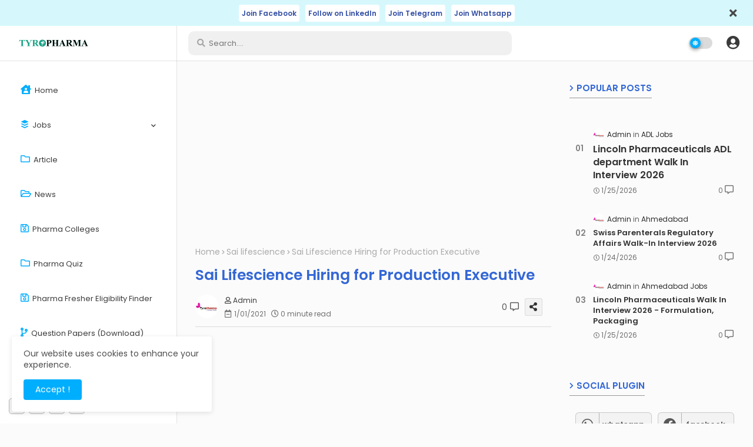

--- FILE ---
content_type: text/html; charset=UTF-8
request_url: https://www.tyropharma.com/2021/01/sai-lifescience-hiring-for-production.html
body_size: 103003
content:
<!DOCTYPE html>
<html class='ltr' dir='ltr' lang='en' xmlns='http://www.w3.org/1999/xhtml' xmlns:b='http://www.google.com/2005/gml/b' xmlns:data='http://www.google.com/2005/gml/data' xmlns:expr='http://www.google.com/2005/gml/expr'>
<head>
<script async='async' crossorigin='anonymous' src='https://pagead2.googlesyndication.com/pagead/js/adsbygoogle.js?client=ca-pub-7607270613148354'></script>
<style>
body{margin:0;font-family:system-ui,-apple-system,BlinkMacSystemFont}
img{max-width:100%;height:auto}
</style>
<!-- Google tag (gtag.js) -->
<script async='async' src='https://www.googletagmanager.com/gtag/js?id=G-8YSC82B5RN'></script>
<script>
  window.dataLayer = window.dataLayer || [];
  function gtag(){dataLayer.push(arguments);}
  gtag('js', new Date());

  gtag('config', 'G-8YSC82B5RN');
    </script>
<!--- Piki Templates All Packed SEO /-->
<meta content='width=device-width, initial-scale=1' name='viewport'/>
<title>Sai Lifescience Hiring for Production Executive</title>
<meta content='text/html; charset=UTF-8' http-equiv='Content-Type'/>
<meta content='blogger' name='generator'/>
<link href='https://www.tyropharma.com/favicon.ico' rel='icon' type='image/x-icon'/>
<link href='https://www.tyropharma.com/favicon.ico' rel='icon' sizes='32x32'/>
<link href='https://www.tyropharma.com/favicon.ico' rel='icon' sizes='100x100'/>
<link href='https://www.tyropharma.com/favicon.ico' rel='apple-touch-icon'/>
<meta content='https://www.tyropharma.com/favicon.ico' name='msapplication-TileImage'/>
<link href='https://www.tyropharma.com/2021/01/sai-lifescience-hiring-for-production.html' hreflang='x-default' rel='alternate'/>
<meta content='#00aefe' name='theme-color'/>
<meta content='#00aefe' name='msapplication-navbutton-color'/>
<link href='https://www.tyropharma.com/2021/01/sai-lifescience-hiring-for-production.html' rel='canonical'/>
<link rel="alternate" type="application/atom+xml" title="TyroPharma &#8211; Pharmacist Jobs 2026 | Pharma Jobs India - Atom" href="https://www.tyropharma.com/feeds/posts/default" />
<link rel="alternate" type="application/rss+xml" title="TyroPharma &#8211; Pharmacist Jobs 2026 | Pharma Jobs India - RSS" href="https://www.tyropharma.com/feeds/posts/default?alt=rss" />
<link rel="service.post" type="application/atom+xml" title="TyroPharma &#8211; Pharmacist Jobs 2026 | Pharma Jobs India - Atom" href="https://www.blogger.com/feeds/7205867038000018520/posts/default" />

<link rel="alternate" type="application/atom+xml" title="TyroPharma &#8211; Pharmacist Jobs 2026 | Pharma Jobs India - Atom" href="https://www.tyropharma.com/feeds/2455976679728497361/comments/default" />
<meta content='TyroPharma provides latest Government Pharmacist jobs 2026, QA, QC, Clinical Research, PV Jobs, Pharma jobs India for freshers &amp; experience.' name='description'/>
<!-- Metadata for Open Graph protocol available here https://ogp.me/. -->
<meta content='index, follow, max-snippet:-1, max-image-preview:large, max-video-preview:-1' name='robots'/>
<meta content='article' property='og:type'/>
<meta content='Sai Lifescience Hiring for Production Executive' property='og:title'/>
<meta content='https://www.tyropharma.com/2021/01/sai-lifescience-hiring-for-production.html' property='og:url'/>
<meta content='TyroPharma provides latest Government Pharmacist jobs 2026, QA, QC, Clinical Research, PV Jobs, Pharma jobs India for freshers &amp; experience.' property='og:description'/>
<meta content='TyroPharma – Pharmacist Jobs 2026 | Pharma Jobs India' property='og:site_name'/>
<meta content='https://blogger.googleusercontent.com/img/b/R29vZ2xl/AVvXsEi6-SnF0joiTGJC3Qfmp2kvqRTeN1W5VZT75EbsGo-XUxDWWPVY1yFxBJGjJsKmkTuFvS7ki8uW612-vVnY1tBol0eIZLI1KdPw9ietOJUQTsIIza3Dje7366cS_vwl7RCrlcN8Jq1Wb7Ky/s1600/1609498630244722-0.png' property='og:image'/>
<meta content='https://blogger.googleusercontent.com/img/b/R29vZ2xl/AVvXsEi6-SnF0joiTGJC3Qfmp2kvqRTeN1W5VZT75EbsGo-XUxDWWPVY1yFxBJGjJsKmkTuFvS7ki8uW612-vVnY1tBol0eIZLI1KdPw9ietOJUQTsIIza3Dje7366cS_vwl7RCrlcN8Jq1Wb7Ky/s1600/1609498630244722-0.png' name='twitter:image'/>
<meta content='Sai Lifescience Hiring for Production Executive' property='og:title'/>
<meta content='Sai Lifescience Hiring for Production Executive' name='keywords'/>
<meta content='summary_large_image' name='twitter:card'/>
<meta content='Sai Lifescience Hiring for Production Executive' name='twitter:title'/>
<meta content='' name='twitter:domain'/>
<meta content='TyroPharma provides latest Government Pharmacist jobs 2026, QA, QC, Clinical Research, PV Jobs, Pharma jobs India for freshers &amp; experience.' name='twitter:description'/>
<meta content='TyroPharma provides latest Government Pharmacist jobs 2026, QA, QC, Clinical Research, PV Jobs, Pharma jobs India for freshers &amp; experience.' name='twitter:creator'/>
<meta content='en_US' property='og:locale'/>
<meta content='en_GB' property='og:locale:alternate'/>
<meta content='id_ID' property='og:locale:alternate'/>
<link href='//1.bp.blogspot.com' rel='dns-prefetch'/>
<link href='//28.2bp.blogspot.com' rel='dns-prefetch'/>
<link href='//3.bp.blogspot.com' rel='dns-prefetch'/>
<link href='//4.bp.blogspot.com' rel='dns-prefetch'/>
<link href='//2.bp.blogspot.com' rel='dns-prefetch'/>
<link href='//www.blogger.com' rel='dns-prefetch'/>
<link href='//maxcdn.bootstrapcdn.com' rel='dns-prefetch'/>
<link href='//fonts.googleapis.com' rel='dns-prefetch'/>
<link href='//use.fontawesome.com' rel='dns-prefetch'/>
<link href='//ajax.googleapis.com' rel='dns-prefetch'/>
<link href='//resources.blogblog.com' rel='dns-prefetch'/>
<link href='//feeds.feedburner.com' rel='dns-prefetch'/>
<link href='//cdnjs.cloudflare.com' rel='dns-prefetch'/>
<link href='//www.google-analytics.com' rel='dns-prefetch'/>
<link href='//themes.googleusercontent.com ' rel='dns-prefetch'/>
<link href='//pagead2.googlesyndication.com' rel='dns-prefetch'/>
<link href='//googleads.g.doubleclick.net' rel='dns-prefetch'/>
<link href='//www.gstatic.com' rel='preconnect'/>
<link href='//www.googletagservices.com' rel='dns-prefetch'/>
<link href='//static.xx.fbcdn.net' rel='dns-prefetch'/>
<link href='//tpc.googlesyndication.com' rel='dns-prefetch'/>
<link href='//apis.google.com' rel='dns-prefetch'/>
<link href='//www.facebook.com' rel='dns-prefetch'/>
<link href='//connect.facebook.net' rel='dns-prefetch'/>
<link href='//twitter.com' rel='dns-prefetch'/>
<link href='//www.youtube.com' rel='dns-prefetch'/>
<link href='//www.pinterest.com' rel='dns-prefetch'/>
<link href='//www.linkedin.com' rel='dns-prefetch'/>
<link href='https://fonts.googleapis.com' rel='preconnect'/>
<!-- Font Awesome Free 5.15.2 -->
<link href='//cdnjs.cloudflare.com/ajax/libs/font-awesome/5.15.2/css/fontawesome.min.css' media='print' onload='this.media=&#39;all&#39;' rel='stylesheet'/>
<!-- Template Style CSS -->
<style id='page-skin-1' type='text/css'><!--
/*
-----------------------------------------------
Blogger Template Style
Name:        Material UI - Blogger Free Template
Version:     2.0.0.V
Author:      Piki Template
Author Url:  https://pikitemplates.com/
Designed by: Piki Templates
Last Update: 06/January/2022
This Theme is Created by pikitemplates.com This work is licensed under a Creative Commons Attribution-NoDerivatives 4.0 International License https://creativecommons.org/licenses/by-nd/4.0/ No One Has Been Permission to Sell Or Distribute this template without Our Permission.
----------------------------------------------- */
/*-- Google Poppins Font Family --*/
@font-face{font-family:'Poppins';font-style:italic;font-weight:400;font-display:swap;src:url(https://fonts.gstatic.com/s/poppins/v15/pxiGyp8kv8JHgFVrJJLucXtAKPY.woff2) format('woff2');unicode-range:U+0900-097F,U+1CD0-1CF6,U+1CF8-1CF9,U+200C-200D,U+20A8,U+20B9,U+25CC,U+A830-A839,U+A8E0-A8FB}
@font-face{font-family:'Poppins';font-style:italic;font-weight:400;font-display:swap;src:url(https://fonts.gstatic.com/s/poppins/v15/pxiGyp8kv8JHgFVrJJLufntAKPY.woff2) format('woff2');unicode-range:U+0100-024F,U+0259,U+1E00-1EFF,U+2020,U+20A0-20AB,U+20AD-20CF,U+2113,U+2C60-2C7F,U+A720-A7FF}
@font-face{font-family:'Poppins';font-style:italic;font-weight:400;font-display:swap;src:url(https://fonts.gstatic.com/s/poppins/v15/pxiGyp8kv8JHgFVrJJLucHtA.woff2) format('woff2');unicode-range:U+0000-00FF,U+0131,U+0152-0153,U+02BB-02BC,U+02C6,U+02DA,U+02DC,U+2000-206F,U+2074,U+20AC,U+2122,U+2191,U+2193,U+2212,U+2215,U+FEFF,U+FFFD}
@font-face{font-family:'Poppins';font-style:italic;font-weight:600;font-display:swap;src:url(https://fonts.gstatic.com/s/poppins/v15/pxiDyp8kv8JHgFVrJJLmr19VFteOcEg.woff2) format('woff2');unicode-range:U+0900-097F,U+1CD0-1CF6,U+1CF8-1CF9,U+200C-200D,U+20A8,U+20B9,U+25CC,U+A830-A839,U+A8E0-A8FB}
@font-face{font-family:'Poppins';font-style:italic;font-weight:600;font-display:swap;src:url(https://fonts.gstatic.com/s/poppins/v15/pxiDyp8kv8JHgFVrJJLmr19VGdeOcEg.woff2) format('woff2');unicode-range:U+0100-024F,U+0259,U+1E00-1EFF,U+2020,U+20A0-20AB,U+20AD-20CF,U+2113,U+2C60-2C7F,U+A720-A7FF}
@font-face{font-family:'Poppins';font-style:italic;font-weight:600;font-display:swap;src:url(https://fonts.gstatic.com/s/poppins/v15/pxiDyp8kv8JHgFVrJJLmr19VF9eO.woff2) format('woff2');unicode-range:U+0000-00FF,U+0131,U+0152-0153,U+02BB-02BC,U+02C6,U+02DA,U+02DC,U+2000-206F,U+2074,U+20AC,U+2122,U+2191,U+2193,U+2212,U+2215,U+FEFF,U+FFFD}
@font-face{font-family:'Poppins';font-style:normal;font-weight:400;font-display:swap;src:url(https://fonts.gstatic.com/s/poppins/v15/pxiEyp8kv8JHgFVrJJbecmNE.woff2) format('woff2');unicode-range:U+0900-097F,U+1CD0-1CF6,U+1CF8-1CF9,U+200C-200D,U+20A8,U+20B9,U+25CC,U+A830-A839,U+A8E0-A8FB}
@font-face{font-family:'Poppins';font-style:normal;font-weight:400;font-display:swap;src:url(https://fonts.gstatic.com/s/poppins/v15/pxiEyp8kv8JHgFVrJJnecmNE.woff2) format('woff2');unicode-range:U+0100-024F,U+0259,U+1E00-1EFF,U+2020,U+20A0-20AB,U+20AD-20CF,U+2113,U+2C60-2C7F,U+A720-A7FF}
@font-face{font-family:'Poppins';font-style:normal;font-weight:400;font-display:swap;src:url(https://fonts.gstatic.com/s/poppins/v15/pxiEyp8kv8JHgFVrJJfecg.woff2) format('woff2');unicode-range:U+0000-00FF,U+0131,U+0152-0153,U+02BB-02BC,U+02C6,U+02DA,U+02DC,U+2000-206F,U+2074,U+20AC,U+2122,U+2191,U+2193,U+2212,U+2215,U+FEFF,U+FFFD}
@font-face{font-family:'Poppins';font-style:normal;font-weight:600;font-display:swap;src:url(https://fonts.gstatic.com/s/poppins/v15/pxiByp8kv8JHgFVrLEj6Z11lFc-K.woff2) format('woff2');unicode-range:U+0900-097F,U+1CD0-1CF6,U+1CF8-1CF9,U+200C-200D,U+20A8,U+20B9,U+25CC,U+A830-A839,U+A8E0-A8FB}
@font-face{font-family:'Poppins';font-style:normal;font-weight:600;font-display:swap;src:url(https://fonts.gstatic.com/s/poppins/v15/pxiByp8kv8JHgFVrLEj6Z1JlFc-K.woff2) format('woff2');unicode-range:U+0100-024F,U+0259,U+1E00-1EFF,U+2020,U+20A0-20AB,U+20AD-20CF,U+2113,U+2C60-2C7F,U+A720-A7FF}
@font-face{font-family:'Poppins';font-style:normal;font-weight:600;font-display:swap;src:url(https://fonts.gstatic.com/s/poppins/v15/pxiByp8kv8JHgFVrLEj6Z1xlFQ.woff2) format('woff2');unicode-range:U+0000-00FF,U+0131,U+0152-0153,U+02BB-02BC,U+02C6,U+02DA,U+02DC,U+2000-206F,U+2074,U+20AC,U+2122,U+2191,U+2193,U+2212,U+2215,U+FEFF,U+FFFD}
/*-- Font Awesome Free 5.15.1 --*/
@font-face{font-family:"Font Awesome 5 Brands";font-display:swap;font-style:normal;font-weight:400;font-display:block;src:url(https://cdnjs.cloudflare.com/ajax/libs/font-awesome/5.15.1/webfonts/fa-brands-400.eot);src:url(https://cdnjs.cloudflare.com/ajax/libs/font-awesome/5.15.1/webfonts/fa-brands-400.eot?#iefix) format("embedded-opentype"),url(https://cdnjs.cloudflare.com/ajax/libs/font-awesome/5.15.1/webfonts/fa-brands-400.woff2) format("woff2"),url(https://cdnjs.cloudflare.com/ajax/libs/font-awesome/5.15.1/webfonts/fa-brands-400.woff) format("woff"),url(https://cdnjs.cloudflare.com/ajax/libs/font-awesome/5.15.1/webfonts/fa-brands-400.ttf) format("truetype"),url(https://cdnjs.cloudflare.com/ajax/libs/font-awesome/5.15.1/webfonts/fa-brands-400.svg#fontawesome) format("svg")}.fab{font-family:"Font Awesome 5 Brands";font-weight:400}
@font-face{font-family:"Font Awesome 5 Free";font-display:swap;font-style:normal;font-weight:400;font-display:block;src:url(https://cdnjs.cloudflare.com/ajax/libs/font-awesome/5.15.1/webfonts/fa-regular-400.eot);src:url(https://cdnjs.cloudflare.com/ajax/libs/font-awesome/5.15.1/webfonts/fa-regular-400.eot?#iefix) format("embedded-opentype"),url(https://cdnjs.cloudflare.com/ajax/libs/font-awesome/5.15.1/webfonts/fa-regular-400.woff2) format("woff2"),url(https://cdnjs.cloudflare.com/ajax/libs/font-awesome/5.15.1/webfonts/fa-regular-400.woff) format("woff"),url(https://cdnjs.cloudflare.com/ajax/libs/font-awesome/5.15.1/webfonts/fa-regular-400.ttf) format("truetype"),url(https://cdnjs.cloudflare.com/ajax/libs/font-awesome/5.15.1/webfonts/fa-regular-400.svg#fontawesome) format("svg")}.far{font-family:"Font Awesome 5 Free";font-weight:400}
@font-face{font-family:"Font Awesome 5 Free";font-display:swap;font-style:normal;font-weight:900;font-display:block;src:url(https://cdnjs.cloudflare.com/ajax/libs/font-awesome/5.15.1/webfonts/fa-solid-900.eot);src:url(https://cdnjs.cloudflare.com/ajax/libs/font-awesome/5.15.1/webfonts/fa-solid-900.eot?#iefix) format("embedded-opentype"),url(https://cdnjs.cloudflare.com/ajax/libs/font-awesome/5.15.1/webfonts/fa-solid-900.woff2) format("woff2"),url(https://cdnjs.cloudflare.com/ajax/libs/font-awesome/5.15.1/webfonts/fa-solid-900.woff) format("woff"),url(https://cdnjs.cloudflare.com/ajax/libs/font-awesome/5.15.1/webfonts/fa-solid-900.ttf) format("truetype"),url(https://cdnjs.cloudflare.com/ajax/libs/font-awesome/5.15.1/webfonts/fa-solid-900.svg#fontawesome) format("svg")}.fa,.far,.fas{font-family:"Font Awesome 5 Free"}.fa,.fas{font-weight:900}
/*-- Reset CSS Start Here --*/
:root{
--body-font:'Poppins', Arial, sans-serif;
--title-font:'Poppins', Arial, sans-serif;
--meta-font:'Poppins', Arial, sans-serif;
--text-font:'Poppins', Arial, sans-serif;
--text-font-color:#505050;
--runs-solid-color:#c1bbbb;
--black-color:#404040;
--hero-color:#aaaaaa;
--bt-back:#ffffff;
--snippet-color:#aba4a4;
--solid-border:#ddd;
--white-bg:#ffffff;
--white-color:#333333;
--theme-text-color:#3e3e3e;
--body-color-main:#fbfbfb url() repeat scroll top left;
--all-link-color:#112b3e;
--black-text:#000000;
--button-bg-color:#0c229e;
--button-text-color:#ffffff;
--main-text-color:#101010;
--main-text-hover:#D52C1F;
--menu-text-color:#eeeeee;
--menu-mobile-bg:#ffffff;
--menu-mobile-color:#222222;
--button-home:#484848;
--menu-dual-hover:#424242;
--breaking-bg-color:#ffffff;
--bt-breaking:rgba(0 0 0 / 0.13);
--alert-color: #3450a5;
--bg-alert:#f8fcff;
--stick-hover:#ffffff;
--bt-breaking-text:#b5b5b5;
--shadow-top:0 0 20px rgba(0,0,0,.15);
--shadow-top-fixed:5px 5px 8px 0px rgba(224 223 223 / 0.48);
--ads-bg:rgb(233 233 233);
--ads-text:#898989;
--white-color-featured:#ffffff;
--buttons-category:#ffffff;
--buttons-category-text:#1d1d1d;
--white-color-search:#ffffff;
--search-bt-text:#626262;
--megagrid-bg:#ffffff;
--sidebar-bg:#ffffff;
--main-post-bg:#ffffff;
--comments-dec:#333;
--share-text:#ffffff;
--sticky-bg:#f1f1f1;
--input-form:transparent;
--bt-home:#f2f7fb;
--post-inner-bg:#ffffff;
--cm-count:#555555;
--navigation-blog-text:#4e4e4e;
--sticky-lists:#f7fcff;
--post-snip-data:#707070;
--post-snip-open:#383838;
--label-relative:#0000ec;
--front-bg-lists:#fff;
--share-author-links:#585858;
--box-posts-share:#f1f1f1;
--bg-comments:#ffffff;
--color-perfect:#00aefe;
--title-share:#1c1c1c;
--title-share-fa:#5c5c5c;
--label-bg-hover:#101010;
--home-buttons:#00aefe;
--footer-text-color:#404040;
--footer-cr-text-color:#2791e7;
--footer-pages-text-hover:#1059df;
--footer-widget-text:#404040;
--footer-caption-text:#868686;
--footer-post-text:#f0f0f0;
--footer-bg-color:#ededed;
--footer-widget-titles:#f0f0f0;
--main-menu-one: #ffffff;
--navigation-bar:#222222;
--submenu-color:#3a3a3a;
--widget-bg-color:#00aefe;
--widget-bg-color-border:#00aefe;
--load-more-bg:#00aefe;
--submenu-bg-color:#eeeeee;
--white-text-color:#ffffff;
--menu-hover-color:#222222;
--black-text-color:#3367D6;
--comment-content:#f6f6f6;
--comment-text:#5e5e5e;
--main-buttons:#0c229e;
--label-text-color:#2c2c2c;
--pager-text-color:#6d6d6d;
--ic-color:#ffffff;
--white-label-color:#ffffff;
--back-top-text:#3e3e3e;
--back-top:rgb(90 90 90 / 0.18);
--box-shadows:rgb(102 102 102 / 13%);
}
body.dark{
--main-logo-text-color:#d4d4d4;
--all-link-color:rgba(255,255,255,.7);
--body-color-main:#292929;
--main-menu: #383838;
--text-font-color:#e3e3e3;
--breaking-bg-color:#3a3a3a;
--shadow-top:none;
--menu-mobile-color:#dadada;
--menu-mobile-bg:#212121;
--input-form:rgb(112 112 112 / 0.34);
--shadow-top-fixed:none;
--white-color-search:#232323;
--alert-color: #bbbbbb;
--bg-alert:#242424;
--bg-comments:#262626;
--white-label-color:#464646;
--search-bt-text:#b5b5b5;
--submenu-color:#dadada;
--title-share:#dddddd;
--title-share-fa:#dddddd;
--front-bg-lists:#353535;
--box-shadows:transparent;
--menu-dual-hover:#a3a3a3;
--bt-home:#212121;
--widget-bg-color:#ffffff;
--widget-bg-color-border:#7c7a7a;
--main-menu-one:#232323;
--sticky-lists:#212121;
--bt-back:#232323;
--button-home:#dadada;
--theme-text-color:#dadada;
--post-snip-open:#eee;
--sticky-bg:#212121;
--black-text-color:#dadada;
--heading-text-color:#ffffff;
--ads-bg:#212121;
--stick-hover:#2c2c2e;
--box-posts-share:#323232;
--submenu-bg-color:#212121;
--label-text-color:#a1a1a1;
--white-color: #c3c3c3;
--ads-text:#dadada;
--white-color-featured:transparent;
--buttons-category:#3a3a3a;
--buttons-category-text:#dadada;
--megagrid-bg:#3a3a3a;
--black-text:#f3f8fb;
--post-snip-data:#a5a5a5;
--label-relative:#f3f8fb;
--sidebar-bg:#3a3a3a;
--main-post-bg:#3a3a3a;
--back-top-text:#d3d3d3;
--post-inner-bg:#3a3a3a;
--comments-dec:#cecece;
--load-more-bg:#3a3a3a;
--comment-content:#353535;
--comment-text:#c1c1c1;
--footer-bg-color:#404040;
--footer-widget-text:#E4E4E4;
--footer-text-color:#E4E4E4;
--main-text-hover:#ffffff;
--cm-count:#E4E4E4;
--main-text-color:#E4E4E4;
--navigation-blog-text:#c3c3c3;
--share-text:#2f2f2f;
--share-author-links:#E4E4E4;
}
a,abbr,acronym,address,applet,b,big,blockquote,body,caption,center,cite,code,dd,del,dfn,div,dl,dt,em,fieldset,font,form,h1,h2,h3,h4,h5,h6,html,i,iframe,img,ins,kbd,label,legend,li,object,p,pre,q,s,samp,small,span,strike,strong,sub,sup,table,tbody,td,tfoot,th,thead,tr,tt,u,ul,var{padding:0;border:0;outline:0;vertical-align:baseline;background:0;text-decoration:none}
form,textarea,input,button{font-family:var(--body-font);-webkit-appearance:none;-moz-appearance:none;appearance:none;border-radius:0;box-sizing:border-box}
.CSS_LIGHTBOX{z-index:999999!important}.CSS_LIGHTBOX_ATTRIBUTION_INDEX_CONTAINER .CSS_HCONT_CHILDREN_HOLDER > .CSS_LAYOUT_COMPONENT.CSS_HCONT_CHILD:first-child > .CSS_LAYOUT_COMPONENT{opacity:0}
input,textarea{outline:none}
input::placeholder{font-size:13px}
/*! normalize.css v3.0.1 | MIT License | git.io/normalize */
dl,ul{list-style-position:inside;font-weight:400;list-style:none}
ul li{list-style:none}
caption,th{text-align:center}
html,body{text-size-adjust:none;-webkit-text-size-adjust:none;-moz-text-size-adjust:none;-ms-text-size-adjust:none}
.separator a{clear:none!important;float:none!important;margin-left:0!important;margin-right:0!important}
#Navbar1,#navbar-iframe,.widget-item-control,a.quickedit,.home-link,.feed-links{display:none!important}
.center{display:table;margin:0 auto;position:relative}
.widget > h2,.widget > h3{display:none}
.widget iframe,.widget img{max-width:100%}
.container{width:100%;margin:0 auto;padding:0px;box-sizing:border-box}
.center{display:table;margin:0 auto;position:relative}
img{border:0;position:relative}
a,a:visited{text-decoration:none}
.clearfix{clear:both}
.section,.widget,.widget ul{margin:0;padding:0}
a{color:var(--all-link-color)}
a img{border:0}
abbr{text-decoration:none}
.widget>h2,.widget>h3{display:none}
*:before,*:after{-webkit-box-sizing:border-box;-moz-box-sizing:border-box;box-sizing:border-box;}
/*-- CSS Variables --*/
.no-items.section{display:none}
h1,h2,h3,h4,h5,h6{font-family:var(--title-font);font-weight:600}
body{position:relative;background:var(--body-color-main);font-family:var(--body-font);font-size:14px;font-weight:400;color:var(--black-text);word-wrap:break-word;margin:0;padding:0;font-style:normal;line-height:1.4em}
#outer-wrapper{position:relative;overflow:hidden;width:100%;max-width:100%;margin:0 auto}
h1{font-size:26px;line-height:28px}
h3{font-size:22px;line-height:21px}
h4{font-size:20px;line-height:18px}
h5{font-size:16px;line-height:16px}
h6{font-size:13px;line-height:13px;margin-bottom:0;margin-top:0}
@media only screen and (min-width:1025px){h1{font-size:42px;line-height:46px}
h2{font-size:36px;line-height:40px}
h3{font-size:28px;line-height:35px}
h4{font-size:21px;line-height:26px}
}
.post-body h1{font-size:28px}
.post-body h2{font-size:24px}
.post-body h3{font-size:21px}
.post-body h4{font-size:18px}
.post-body h5{font-size:16px}
.post-body h6{font-size:13px}
.dark .post-body p{background:transparent!important;color:#fff!important}
#flex-items{display:flex;flex-direction:row;}
#flex-menu-space{position:relative;float:left;display:block;box-sizing:border-box;min-width:300px;overflow:hidden;max-width:100%;}
input#showlink{line-height:0;margin:0;padding:0;outline:0;border:0;width:1px;height:0;opacity:0;}
button.tune{position:relative;display:block;border:none;margin:5px 0;background:rgb(0 144 255 / 24%);color:var(--black-text-color);font-size:12px;padding:2px 13px;border-radius:4px;margin-top:-15px;}
button.tune:hover{opacity:0.8;}
#center-container{position:relative;float:left;width:100%;overflow:hidden;padding:20px 50px 0;margin:0;box-sizing:border-box;}
#center-container > .container{margin:0 auto;display:flex;align-content:center;justify-content:space-evenly;}
#feed-view{position:relative;float:left;width:calc(100% - (320px + 30px));max-width:900px;box-sizing:border-box;padding: 0 30px 0 0;}
#sidebar-container{position:relative;float:right;width:345px;box-sizing:border-box;padding:0}
.post-filter-image{position:relative;display:block;transition:transform .3s ease}
.snip-thumbnail{position:relative;width:100%;height:100%;display:block;object-fit:cover;z-index:1;opacity:0;transition:opacity .30s ease,transform .30s ease}
.snip-thumbnail.lazy-img{opacity:1}
.row,.row-1{position:relative;}
.post-filter-link:hover .snip-thumbnail{filter: brightness(1.2);}
/*-- Social Icons Start Here (Global FontAwesome Icon Codes) --*/
.social-footer a:before,.social a:before{display:inline-block;font-family:'Font Awesome 5 Brands';font-style:normal;font-weight:400}
.social-footer .blogger a:before,.social .blogger:before{content:"\f37d"}
.social-footer .behance a:before,.social .behance:before{content:"\f1b4"}
.social-footer .digg a:before,.social .digg:before{content:"\f1a6"}
.social-footer .instagram a:before,.social .instagram:before{content:"\f16d"}
.social-footer .pinterest a:before,.social .pinterest:before{content:"\f0d2"}
.social-footer .rss a:before,.social .rss:before{content:'\f09e';font-family:'Font Awesome 5 Free';font-weight:900}
.social-footer .facebook a:before,.social .facebook:before{content:"\f09a"}
.social-footer .facebook-f a:before,.social .facebook-f:before{content:"\f09a"}
.social-footer .twitter a:before,.social .twitter:before{content:"\f099"}
.social-footer .youtube a:before,.social .youtube:before{content:"\f167"}
.social-footer .stack-overflow a:before,.social .stack-overflow:before{content:"\f16c"}
.social-footer .github a:before,.social .github:before{content:"\f09b"}
.social-footer .linkedin a:before,.social .linkedin:before{content:"\f0e1"}
.social-footer .skype a:before,.social .skype:before{content:"\f17e"}
.social-footer .stumbleupon a:before,.social .stumbleupon:before{content:"\f1a4"}
.social-footer .tumblr a:before,.social .tumblr:before{content:"\f173"}
.social-footer .vk a:before,.social .vk:before{content:"\f189"}
.social-footer .reddit a:before,.social .reddit:before{content:"\f1a1"}
.social-footer .whatsapp a:before,.social .whatsapp:before{content:"\f232"}
.social-footer .telegram a:before,.social .telegram:before{content:"\f2c6"}
.social-footer .dribbble a:before,.social .dribbble:before{content:"\f17d"}
.social-footer .soundcloud a:before,.social .soundcloud:before{content:"\f1be"}
.social-footer .twitch a:before,.social .twitch:before{content:"\f1e8"}
.social-footer .delicious a:before,.social .delicious:before{content:"\f1a5"}
.social-footer .codepen a:before,.social .codepen:before{content:"\f1cb"}
.social-footer .snapchat a:before,.social .snapchat:before{content:"\f2ac"}
.social-footer .copy-post a:before,.social .copy-post:before{content:"\f0c5";font-family:'Font Awesome 5 Free'}
.social-footer .email a:before,.social .email:before{content:'\f0e0';font-family:'Font Awesome 5 Free'}
.social-footer .external-link a:before,.social .external-link:before{content:'\f35d';font-family:'Font Awesome 5 Free';font-weight:900}
.social-bg-hover a.blogger:hover{color:#ff5722}
.social-bg-hover a.facebook:hover,.social-bg-hover a.facebook-f:hover{color:#3b5999}
.social-bg-hover a.twitter:hover{color:#00acee}
.social-bg-hover a.youtube:hover{color:#f50000}
.social-bg-hover a.messenger:hover{color:#0084ff}
.social-bg-hover a.snapchat:hover{color:#ffe700}
.social-bg-hover a.telegram:hover{color:#179cde}
.social-bg-hover a.instagram:hover{color:#dd277b}
.social-bg-hover a.pinterest:hover,.social-bg-hover a.pinterest-p:hover{color:#ca2127}
.social-bg-hover a.dribbble:hover{color:#ea4c89}
.social-bg-hover a.linkedin:hover{color:#0077b5}
.social-bg-hover a.stumbleupon:hover{color:#eb4823}
.social-bg-hover a.vk:hover{color:#4a76a8}
.social-bg-hover a.stack-overflow:hover{color:#f48024}
.social-bg-hover a.github:hover{color:#24292e}
.social-bg-hover a.soundcloud:hover{background:linear-gradient(#ff7400,#ff3400)}
.social-bg-hover a.behance:hover{color:#191919}
.social-bg-hover a.digg:hover{color:#1b1a19}
.social-bg-hover a.delicious:hover{color:#0076e8}
.social-bg-hover a.codepen:hover{color:#000}
.social-bg-hover a.flipboard:hover{color:#f52828}
.social-bg-hover a.reddit:hover{color:#ff4500}
.social-bg-hover a.tumblr:hover{color:#365069}
.social-bg-hover a.twitch:hover{color:#6441a5}
.social-bg-hover a.rss:hover{color:#ffc200}
.social-bg-hover a.skype:hover{color:#00aff0}
.social-bg-hover a.whatsapp:hover{color:#3fbb50}
.social-bg-hover a.discord:hover{color:#7289da}
.social-bg-hover a.share:hover{color:var(--hero-color)}
.social-bg-hover a.email:hover{color:#888}
.social-bg-hover a.external-link:hover{color:#3500e5}
.social-front-hover a.blogger{background:#ff5722}
.social-front-hover a.facebook,.social-front-hover a.facebook-f{background:#3b5999}
.social-front-hover a.twitter{background:#00acee}
.social-front-hover a.youtube{background:#f50000}
.social-front-hover a.messenger{background:#0084ff}
.social-front-hover a.snapchat{background:#ffe700}
.social-front-hover a.telegram{background:#179cde}
.social-front-hover a.instagram{background:linear-gradient(15deg,#ffb13d,#dd277b,#4d5ed4)}
.social-front-hover a.pinterest:hover,.social-front-hover a.pinterest-p{background:#ca2127}
.social-front-hover a.dribbble{background:#ea4c89}
.social-front-hover a.linkedin{background:#0077b5}
.social-front-hover a.stumbleupon{background:#eb4823}
.social-front-hover a.vk{background:#4a76a8}
.social-front-hover a.stack-overflow{background:#f48024}
.social-front-hover a.github{background:#24292e}
.social-front-hover a.soundcloud{background:linear-gradient(#ff7400,#ff3400)}
.social-front-hover a.behance{background:#191919}
.social-front-hover a.digg{background:#1b1a19}
.social-front-hover a.delicious{background:#0076e8}
.social-front-hover a.codepen{background:#000}
.social-front-hover a.flipboard{background:#f52828}
.social-front-hover a.reddit{background:#ff4500}
.social-front-hover a.tumblr{background:#365069}
.social-front-hover a.twitch{background:#6441a5}
.social-front-hover a.rss{background:#ffc200}
.social-front-hover a.skype{background:#00aff0}
.social-front-hover a.whatsapp{background:#3fbb50}
.social-front-hover a.discord{background:#7289da}
.social-front-hover a.share{background:var(--hero-color)}
.social-front-hover a.email{background:#888}
.social-front-hover a.external-link{background:#3500e5}
.grid-menu-main-logo{display:none}
.dark .post-body ol>li:before{color:#eee}
.mega-mode{position:relative;padding:0 15px;margin:0;text-align:center;border-radius:30px;display:inline-block;align-items:center;z-index:999}
.dark-button{display:none;}
.dark-button + .dark-toggle{outline:0;display:inline-block;width:40px;height:20px;vertical-align:middle;position:relative;cursor:pointer;margin-left:5px;-webkit-user-select:none;-moz-user-select:none;-ms-user-select:none;user-select:none;}
.dark-mode + .dark-toggle{border-radius:99em;transition:all .4s ease}
.dark-mode + .dark-toggle:after{content:'\f185';font-family:'Font Awesome 5 Free';font-size: 10px;font-weight:900;color:#fff;line-height:18px;border-radius:100px;background:#00aefe;transition:left 0.3s cubic-bezier(0.175,0.885,0.32,1.275),padding 0.3s ease,margin 0.3s ease;position:absolute;width:18px;height:18px;top:1px;left:2px;box-shadow:0 3px 6px rgba(0,0,0,0.16),0 3px 6px rgba(0,0,0,0.23)}
.dark .dark-mode + .dark-toggle{background:rgb(255 237 198 / 0.41)}
.dark-mode + .dark-toggle{background:rgb(111 111 111 / 0.25)}
.dark .dark-mode + .dark-toggle:after{content:'\f186';left:53%;background:#d5904e}
#grid-menu-wrap>.mega-menu{position:unset!important}
.drop-down>a:after{content:'\f078';float:right;font-family:'Font Awesome 5 Free';font-size:9px;font-weight:900;margin:-1px 0 0 5px}
/*----- Home Page Buttons -----*/
.mega-wrap{display:block;position:relative;margin:0;padding:0;overflow:hidden;}
.mega-wrap .container{display:flex;flex-direction: column;align-items:center;justify-content:space-between;align-content:center;}
.dual-wrapper,.max-wrapper{position:relative;display:block;padding:0 10px;width:100%;box-sizing:border-box;}
.dual-wrapper .widget,.max-wrapper .widget{background:var(--front-bg-lists);margin:14px auto 20px;border-radius:5px;box-sizing:border-box;overflow:hidden;display:block;width:100%;box-shadow: 2px 2px 6px 1px var(--box-shadows);}
.dual-wrapper .widget{padding:38px 20px;}
.max-wrapper .widget{padding:10px 20px;}
.max-wrapper .widget .max-wrapper-section{position:relative;display:flex;flex-direction:column;align-content:center;align-items:center;justify-content:space-between;margin:0 auto;}
.max-wrapper .widget:hover{animation:shake 0.5s;}
@keyframes shake{0%{transform:translateX(0)}
25%{transform:translateX(8px);}
50%{transform:translateX(-8px);}
85%{transform:translateZ(8px);}
100%{transform:translateX(0px);}
}
.section-sticky{position:fixed;display:none;left:0;right:0;bottom:0;background-color:var(--sticky-lists);border-top:1px solid rgb(108 108 108 / 14%);padding:0 25px;box-shadow:0 5px 15px 0 rgb(0 0 0 / 46%);z-index:1;}
ul.mobileMenu{display:flex;align-items:center;justify-content:space-between;height:50px;margin:0;padding:0;list-style:none;}
ul.mobileMenu li{position:relative;text-align:center;}
ul.mobileMenu li label, ul.mobileMenu li a{display:block;font-size:20px;color:#6a6a6a}
ul.mobileMenu li label:hover, ul.mobileMenu li a:hover{color: #464646;}
.max-wrapper .widget .max-wrapper-section .max-wrapper-title{position:relative;display:block;text-align:center;}
.max-wrapper .widget .max-wrapper-section .max-wrapper-title h2{position:relative;display:block;font-size:18px;line-height:15px;margin:10px 0;}
.max-wrapper .widget .max-wrapper-section .max-wrapper-title span{font-size:13px;line-height:20px;}
.dual-wrapper-section{display:flex;align-items:center;justify-content:space-between;}
.dual-wrapper-title{position:relative;width:68%;float:left;}
.dual-wrapper-title h2{position:relative;display:block;font-size:18px;line-height:15px;margin:10px 0;}
.dual-wrapper-title .image-caption{font-size:13px;line-height:20px;}
.dual-wrapper-title a{position:relative;display:block;color:#00aefe;background:var(--bt-home);float:left;font-size:13px;padding:5px 10px;margin:15px 0 0;border-radius:5px;border:1px solid rgb(92 92 92 / 0.11);}
.dual-wrapper-title a:hover{opacity:0.8;}
div#max-wrapper{display:-ms-grid;display:grid;-ms-grid-columns:repeat(9,minmax(0,1fr));margin:0 0 24px;grid-row-gap:20px;grid-column-gap:20px;grid-template-columns:repeat(4,1fr);}
.max-wrapper div#Image3{grid-column:1/3;grid-row:1/4;}
.max-wrapper #Image4{grid-column:3/5;grid-row:1/4;}
.max-wrapper .widget{margin:0;}
.dual-wrapper-img,.max-wrapper-img{position:relative;display:block;box-sizing:border-box;overflow:hidden;}
.dual-wrapper-img{margin-left:3px;height:133px}
.max-wrapper-img{height:90px;}
.max-wrapper-img img,.dual-wrapper-img img{display:block;position:relative;height:100%;width:100%;}
/*----- Table of Content (TOC). -----*/
.xxqo-tociki-pro{display:flex;width:100%;clear:both;margin:0}
.xxqo-tociki-inner{position:relative;max-width:100%;font-size:14px;background-color:rgba(165 165 165 / 0.10);overflow:hidden;line-height:23px;border:1px solid #a0a0a0;border-radius:5px}
a.xxqo-tociki-title{position:relative;display:flex;align-items:center;justify-content:space-between;height:38px;font-size:16px;font-weight:600;color:var(--text-font-color);padding:0 15px;margin:0}
.xxqo-tociki-title-text{display:flex}
.xxqo-tociki-title-text:before{content:'\f0cb';font-family:'Font Awesome 5 Free';font-size:14px;font-weight:900;margin:0 5px 0 0}
.rtl .xxqo-tociki-title-text:before{margin:0 0 0 5px}
.xxqo-tociki-title:after{content:'\f078';font-family:'Font Awesome 5 Free';font-size:12px;font-weight:900;margin:0 0 0 25px;color:var(--buttons-category-text);}
.rtl .xxqo-tociki-title:after{margin:0 25px 0 0;}
.xxqo-tociki-title.opened:after{content:'\f077'}
a.xxqo-tociki-title:hover{text-decoration:none}
#xxqo-tociki{display:none;padding:0 15px 10px;margin:0}
#xxqo-tociki ol{padding:0 0 0 15px}
#xxqo-tociki li{font-size:14px;margin:10px 0}
#xxqo-tociki li a{color:var(--main-text-color)}
#xxqo-tociki li a:hover{opacity:0.8;text-decoration:underline}
/*----- Cap the total number of ads (widgets and inline ads). -----*/
#top-ad-placeholder .widget > .widget-title,#bottom-ad-placeholder .widget > .widget-title{display:none}
#top-ad-placeholder,#bottom-ad-placeholder{margin:15px 0;padding:0;width:100%;overflow:hidden;}
.main-ads-pikihome{position:relative;float:left;width:100%;margin:15px 0 0}
.main-ads-pikihome .widget{position:relative;float:left;width:100%;line-height:0;margin:0 0 5px}
.main-ads-pikihome .widget > .widget-title,#post-placeholder .widget > .widget-title{display:none}
#post-placeholder{position:relative;box-sizing:border-box;width:100%;height:auto;padding:0 5px;margin:10px 0}
#post-placeholder .widget{position:relative;width:100%;line-height:0;height:auto}
/*----- Standard footer section under Parent of Center Container element. -----*/
#footer-container{display:block;color:var(--footer-text-color);margin:auto;padding:0 30px;border-top:1px solid rgba(255,255,255,0.08);overflow:hidden}
#footer-container .footer-copyright{position:relative;float:left;font-size:13px;line-height:40px;margin:0}
.copyright-text{margin:0;color:var(--footer-text-color);;line-height:50px;}
#footer-container .footer-copyright a{color:var(--footer-cr-text-color)}
#footer-container .footer-copyright a:hover{color:var(--footer-text-color)}
#footer-checks-menu{float:right;position:relative;display:block;margin:5px 0 0}
#footer-checks-menu .widget > .widget-title,#footer-copyright .widget > .widget-title{display:none}
.footer-checks-menu ul li{position:relative;float:left;margin:0}
.footer-checks-menu ul li a{float:left;font-size:14px;color:var(--footer-text-color);height:30px;line-height:40px;padding:0 5px;margin:0 0 20px}
#footer-checks-menu ul li a:hover{color:var(--footer-pages-text-hover)}
.pikiList .postMode .fav-list{display:block;}
.postMode .fav-list,.pikiList .postMode .fav-grid{display:none;}
.postMode span i{font-size:17px;color:var(--share-author-links);margin:0 0 0 5px;}
.postMode span{font-size:14px;margin:0 5px 0 0;cursor:pointer;}
.postMode .fav-grid{display:block;}
/*-- Top Social Menu CSS (IE/ IE9 etc.) --*/
.socialFilter .external-link a{background-color:var(--main-text-hover)}
.sharing-button .facebook a,.sharing-button .facebook-f a{background-color:#3b5999}
.sharing-button .twitter a,.sharing-button .twitter-square a{background-color:#00acee}
.sharing-button .reddit a{background-color:#ff4500}
.sharing-button .pinterest a,.sharing-button .pinterest-p a{background-color:#ca2127}
.sharing-button .linkedin a{background-color:#0077b5}
.sharing-button .whatsapp a{background-color:#3fbb50}
.sharing-button .email a{background-color:#888}
.grid-menu-main .fa{color:#FFF! important}
/*-- Top Social Menu Code (jQuery Latest Menu) --*/
.active-search #search-flex{top:50px;z-index:15151515;left:initial;width:100%;max-width: 1200px;}
.active-search .overlay{filter:blur(2.5px);background-color:rgba(27,27,37,0.5);z-index:151515;backdrop-filter:saturate(100%) blur(2.5px);visibility:visible;opacity:1;}
#grid-menu-mainTested{position:relative;float:left;width:100%;height:auto;margin:0;}
.grid-menu-wrap{position:relative;float:left;width:100%;height:60px;box-sizing:border-box;padding:0;margin:0;}
.active-search #feed-view .theiaStickySidebar,.show-share #feed-view .theiaStickySidebar{position:relative !important;transform:unset !important;}
.grid-menu{float:left;background:var(--main-menu-one);width:100%;height:60px;box-sizing:border-box;top:44px;margin:0;position:fixed;left:0;width:100%;z-index:990;box-shadow:none;border-bottom:1px solid rgb(114 114 114 / 0.20);transition:top .17s ease;}
.close-bt{position:absolute;font-size:16px;color:var(--black-text-color);right:0;cursor:pointer;}
.grid-menu.flow{position:relative;z-index:unset;}
.SuperLogo{position:relative;right:9px;width:100%;float:left;height:59px;padding:0 0 0 10px;margin:0;border-bottom:1px solid rgb(114 114 114 / 0.20);}
.SuperLogo .SuperLogo-img{display:flex;align-items:center;height:40px;overflow:hidden;}
.menu-space .SuperLogo .SuperLogo-img{margin:0 0 0 15px;}
.SuperLogo img{display:block;width:auto;height:auto;max-height:40px;margin:0;}
.show-menu-space{display:none;color:var(--submenu-color);height:40px;font-size:17px;padding:0 15px;}
.header-flex{float:left;position:relative;min-width:300px;}
.header-section{position:relative;display:flex;flex-wrap:wrap;float:left;width:100%;margin:0;align-items:center;align-content:center;height:59px;}
.header-left{position:static;display:flex;margin:0 0 0 20px;flex:1;max-width:550px;}
.sticky-search-container{width:100%;max-width:550px;margin:0 auto;padding:0 0 0 15px;background:rgb(120 120 120 / 0.11);border-radius:10px;}
form.search-form{position:relative;width:100%;}
.sticky-search-container:before{content:"\f002";font-family:'Font Awesome 5 Free';font-weight:900;position:absolute;top:20px;color:rgb(106 106 106 / 54%);}
.Alert-wrap{position:relative;display:flex;overflow:hidden;height:44px;background:rgb(0 228 255 / 15%);align-content:center;align-items:center;justify-content:center;}
.Alert-flex{text-align:center;color:var(--alert-color);display:flex;margin:0;height:37px;font-size:13px;overflow:hidden;line-height:19px;font-family:var(--title-font);align-items:center;align-content:center;}
.Alert-flex a{position:relative;display:block;margin:5px;padding:5px;color:var(--alert-color);background:var(--main-menu-one);border-radius:4px;font-size:12px;font-weight:600;min-width:72px;overflow:hidden;text-align:center;}
.Alert-close{position:absolute;margin:0;padding:10px;cursor:pointer;right:18px;font-size:18px;color:var(--button-home);}
.header-right{position:absolute;top:2px;right:14px;margin:0;z-index: 11;background:var(--bt-back)}
.SuperLogo .widget{position:relative;display:flex;align-items:center;height:100%;margin:0 auto;}
.SuperLogo-img .logo-img{display:flex;align-items:center;height:40px;overflow:hidden;margin:0 auto;}
.SuperLogo h1{display:block;font-size:25px;color:var(--navigation-bar);height:30px;line-height:30px;overflow:hidden;padding:0;margin:0}
.SuperLogo h1 a{color:var(--navigation-bar)}
.SuperLogo #title-header{display:none;visibility:hidden}
.main-menu-wrap{position:static;height:56px;margin:0}
#grid-menu-main .widget,#grid-menu-main .widget>.widget-title{display:none}
#grid-menu-main .show-menu{display:block}
#grid-menu-wrap>li>a{position:relative;display:block;font-size:13px;color:var(--submenu-color);font-weight:400;text-transform:capitalize;padding:10px 10px;margin:10px 0;}
#grid-menu-wrap>li>a i{margin:0 3px 0 0;font-size:16px;color:var(--color-perfect)}
#grid-menu-wrap>li>a:hover{opacity:0.8}
.grid-menu-main ul>li>ul>li a{display:block;font-size:13px;font-weight:400;color:var(--submenu-color);padding:5px 0 5px 15px;}
.grid-menu-main ul li ul{overflow:hidden;}
.grid-menu-main ul>li>ul>li>ul>li a{padding:5px 0 5px 30px;}
.newClass, .grid-menu.topClass, .menu-space.topClass{top:0 !important}
.grid-logo{display:none}
#grid-menu-main ul>li>ul>li:last-child a{border:0}
#grid-menu-main ul>li>ul>li:hover>a{color:var(--menu-dual-hover)}
#grid-menu-main ul>li.sub-tab>a:after{content:'\f078';float:right;font-family:'Font Awesome 5 Free';font-size:9px;font-weight:900;margin:1px 0 0 5px}
#grid-menu-main ul>li>ul>li.sub-tab>a:after{content:'\f054';float:right;margin:0}
#grid-menu-main ul>li:hover>ul,#grid-menu-main ul>li>ul>li:hover>ul{visibility:visible;opacity:1;-webkit-backface-visibility:hidden;backface-visibility:hidden;-webkit-transform:translate(0);transform:translate(0)}
.loading-icon{width:100%;height:100%;line-height:300px;display:flex ;justify-content:center;align-items:center;}
.loading-icon:after{content:"";width:40px;height:40px;border-radius:50%;border:2px solid var(--main-text-color);border-right:2px solid #c1c1c1;display:inline-block;animation:runload 0.6s infinite}
@-webkit-keyframes runload{0%{-webkit-transform:rotate(0deg);transform:rotate(0deg)}
to{-webkit-transform:rotate(1turn);transform:rotate(1turn)}
}
@keyframes runload{0%{-webkit-transform:rotate(0deg);transform:rotate(0deg)}
to{-webkit-transform:rotate(1turn);transform:rotate(1turn)}
}
.loading-frame{-webkit-animation-duration:.5s;animation-duration:.5s;-webkit-animation-fill-mode:both;animation-fill-mode:both}
@keyframes fadeIn{from{opacity:0}
to{opacity:1}
}
.run-time{animation-name:fadeIn}
@keyframes fadeInUp{from{opacity:0;transform:translate3d(0,5px,0)}
to{opacity:1;transform:translate3d(0,0,0)}
}
.load-time{animation-name:fadeInUp}
.overlay{visibility:hidden;opacity:0;position:fixed;top:0;left:0;right:0;bottom:0;z-index:1000;margin:0;}
.show-menu-space:before{content:"\f0c9";font-family:'Font Awesome 5 Free';font-size:20px;font-weight:900}
.menu-space{display:block;position:fixed;width:300px;height:100%;top:44px;bottom:0;background:var(--menu-mobile-bg);z-index:1111;left:0;-webkit-transform:translateX(0);transform:translateX(0);visibility:visible;opacity:.99;border-right: 1px solid rgb(114 114 114 / 0.20);-webkit-transition:all .17s cubic-bezier(.79,.14,.15,.86);-moz-transition:all .17s cubic-bezier(.79,.14,.15,.86);-o-transition:all .17s cubic-bezier(.79,.14,.15,.86);transition:all .17s cubic-bezier(.79,.14,.15,.86)}
.menu-space-flex{display:flex;flex-direction:column;opacity:1;justify-content:space-between;float:left;width:100%;height:calc(100% - 16%);transition:all ease-in-out .3s}
.social-mobile ul{margin: 0 0 0 15px;float: left;}
.post-inner-data.flex{display:flex;align-content:center;}
.post-inner-user{position:relative;float:left;}
span.author-image{position:relative;display:block;height:40px;width:40px;}
span.author-image img{border-radius:50%;}
.grid-menu-main{position:relative;float:left;width:100%;box-sizing:border-box;padding:20px 25px 0}
.grid-menu-main>ul{margin:0}
#grid-menu-main .fa{padding:0 5px}
.grid-menu-main .fa{margin:5px;padding:auto}
.grid-menu-main .m-sub{display:none;padding:0}
.grid-menu-main ul li{position:relative;display:block;overflow:hidden;float:left;width:100%;font-size:14px;font-weight:600;margin:0;padding:0}
.grid-menu-main ul li.sub-tab.show>a:after{content:'\f077'}
.grid-menu-main ul li a:hover,.grid-menu-main ul li.sub-tab.show>a,.grid-menu-main ul li.sub-tab.show>.submenu-toggle{color:fff}
.grid-menu-main ul>li>ul>li a:before{content:"\2022";font-family:'Font Awesome 5 Free';font-style:normal;font-weight:700;color:rgb(88 88 88 / 0.42);font-size:15px;padding-right:5px}
.grid-menu-main ul>li>.submenu-toggle:hover{color:var(--menu-hover-color)}
.spring-open{overflow:hidden;left:0;right:0}
.search-wrap{position:relative;display:flex;height:54px;align-items:center;margin:0;}
#search-flex{display:none;position:fixed;height:70px;background-color:var(--white-color-search);margin:0;padding:0 20px;border-radius:9px;box-sizing:border-box;}
.search-flex-container{display:flex;justify-content:space-between;align-items:center;position:relative;float:right;width:100%;height:100%;background-color:rgba(0,0,0,0);overflow:hidden;margin:0;animation:animateSearch .20s ease}
.search-flex-container .search-form{position:relative;height:34px;background-color:rgb(139 139 139 / 0.16);flex:1;padding: 0 0 0 10px;border:0;border-radius: 4px 0 0 4px;}
.search-flex-container .search-input{position:relative;width:100%;height:35px;background-color:rgba(0,0,0,0);font-size:14px;color:var(--search-bt-text);font-weight:400;padding:0 15px 0 0;border:0;}
.search-flex-container .search-input:focus,.search-flex-container .search-input::placeholder{color:var(--search-bt-text);outline:none}
.search-flex-container .search-input::placeholder{opacity:.70}
.search-hidden:after{content:'\f00d';font-family:'Font Awesome 5 Free';font-weight:900;margin:0;}
@-webkit-keyframes animateSearch{0%{width:80%;opacity:0}
100%{width:100%;opacity:1}}
.search-flex-close{width:34px;height:34px;border-radius:0 4px 4px 0;background:rgb(139 139 139 / 0.16);color:var(--search-bt-text);font-size:14px;display:flex;align-items:center;justify-content:center;cursor:pointer;transition:transform ease-out .2s;z-index:20;padding:0;margin:0;}
.search-flex-close:hover{opacity:0.8;}
.search-button-flex, .author-button-flex{color:var(--submenu-color);top:0;right:0;width:40px;height:40px;text-align:center;line-height:40px;cursor:pointer;z-index:20;padding:0;margin:0;transition:margin .25s ease;}
.search-button-flex{display:none;font-size:16px;}
.author-button-flex{font-size:23px;}
.search-button-flex:before{content:"\f002";font-family:'Font Awesome 5 Free';font-weight:900}
.author-button-flex:before{content:"\f2bd";font-family:'Font Awesome 5 Free';font-weight:900}
input.search-input{position:relative;background-color:transparent;border:0;text-align:start;font-size:14px;padding:10px  20px;width:100%;color:var(--black-text-color);-webkit-transition:all .3s ease-out;-moz-transition:all .3s ease-out;-ms-transition:all .3s ease-out;-o-transition:all .3s ease-out;transition:all .3s ease-out}
input.search-input[type=text]{width:83%;height:60px;display:block}
.search-msg{text-align:center;font-size:18px;color:rgba(255,255,255,0.96);padding:5px 0;margin:10px 0;border-bottom:1px dashed rgba(255 255 255 / 0.36)}
.search-input input{border-radius:5px;padding:5px 10px;width:98%;border:2px solid #eee}
/*-- Cookies Consent --*/
#xx0o-cookie{display:none;position:fixed;bottom:20px;left:20px;width:300px;background-color:var(--buttons-category);z-index:1111;padding:20px;visibility:hidden;opacity:0;border-radius:4px;box-shadow:0 2px 8px 0px rgb(0 0 0 / 0.11);transition:all .30s ease}
#xx0o-cookie .cookies .widget .widget-content a{color:var(--navigation-blog-text);text-decoration:underline;}
#xx0o-cookie.cookies-show{visibility:visible;opacity:1;}
#xx0o-cookie .cookies .widget .widget-title{display:none;}
.cookies-bt{display:inline-block;height:35px;background-color:var(--home-buttons);font-size:14px;color:#fff;font-weight:400;line-height:35px;padding:0 20px;border:0;border-radius:4px;}
#xx0o-cookie .cookies .widget .widget-content{display:block;font-size:14px;color:var(--navigation-blog-text);margin:0 0 15px;}
.cookies-bt:hover{background-color:var(--main-text-color);color:var(--white-text-color)}
#hidden-widget-container,.hide,.hidden-widgets{display:none;visibility:hidden}
/*-- Post Snip Starts here --*/
.post-snip{overflow:hidden;color:var(--post-snip-data);clear:both;font-size:12px;font-weight:400;padding:5px 1px}
.post-snip.flex{display:flex;justify-content:space-between;}
span.post-author{font-size:12px;color:var(--label-text-color);margin:0 0 0 4px;}
img.post-author-image{position:relative;display:inline-block;height:20px;width:20px;border-radius:50%;vertical-align:middle;}
span.post-author:after{position:relative;display:inline-block;content:"in";margin:0 3px;color:#5c5c5c;}
.post-inner-username{display:flex;flex-direction:column;margin:0 0 0 10px;}
.all-flex{display:flex;justify-content:space-between;align-items:center;padding:0 0 12px;border-bottom:1px solid rgb(100 100 100 / 0.22);}
.post-inner-comments.flex{position:relative;overflow:hidden;margin:0 5px 0;display:flex;align-items:center;align-content:center;}
.post-times{position:relative;overflow:hidden;margin:4px 0 0;}
span.post-author-times{position:relative;display:block;font-size:12px;color:var(--submenu-color);}
.post-times span.post-date{position:relative;font-size:12px;color:var(--post-snip-data);}
span#readTime{position:relative;font-size:12px;color:var(--post-snip-data);}
span#readTime:before{content:"\f017";font-family:'Font Awesome 5 Free';font-size:13px;margin:0 3px 0 5px;}
.post-times span.post-date:before{content:"\f272";font-family:'Font Awesome 5 Free';font-size:13px;margin:0 5px 0 0;}
.post-snip .post-date:before{font-family:'Font Awesome 5 Free';font-weight:400;margin:0 3px 0 0}
.item .post-snip .post-author:before{content:'By -';margin:0 3px 0 0;font-weight:normal;}
.item  .post-snip .post-date:before{content:'\f017'}
.post-snip a{color:#333;transition:color .40s}
.post-snip .author-image{overflow:hidden;position:relative;display:inline-block;width:25px;vertical-align:middle;height:25px;background-color:var(--runs-author-color);padding:1px;margin:0 3px 0 0;border:1px solid rgba(0 0 0 / 0.25);border-radius:100%;box-shadow:0px 0px 4px 3px rgba(0 0 0 / 0.06);}
.piki-ads{display:flex;overflow:hidden;background-color:var(--ads-bg);text-align:center;line-height:26px;height:85px;font-size:13px;font-style:italic;font-weight:600;color:var(--ads-text);border-radius:6px;padding:0 5px;align-content:center;align-items:center;margin:0 auto;justify-content:center;}
.flex-top{position:relative;overflow:hidden;float:left;}
.xxv0o-wraps .widget{position:relative;display:block;width:100%;box-sizing:border-box;padding:0px 10px;margin:0px 0 10px;}
.NewsPro-post{display:flex;justify-content:space-between;flex-wrap:wrap}
.NewsPro{width:32%;background:#fff;border-radius:0;margin-bottom:20px;position:relative}
.post-filter .entry-title, .xxv0o-wraps .entry-title,.material-related .entry-title{display:block;float:left;width:100%;text-decoration:none;font-weight:600;line-height:1.4em;padding:4px 0 0;margin:0}
.post-filter .entry-title{font-size:14px;}
.xxv0o-wraps .entry-title,.material-related .entry-title{font-size:13px;}
.entry-title a{display:block;color:var(--white-color)}
.entry-title a:hover{opacity:0.8}
.StickyBox{position:fixed;top:0;right:0;bottom:0;left:0;width:100%;height:100%;display:flex;align-items:center;justify-content:center;opacity:0;visibility:hidden;transition:all .2s ease;z-index:15151515;transform: translate3d(0,72%,0);}
.show-share .StickyBox{opacity:1;visibility:visible;transform: translate3d(0,0,0);}
.StickyTab{display:flex;flex-direction:row;align-content:center;justify-content:space-between;align-items:center;width:100%;box-sizing:border-box;padding:0 16px 21px;margin:0 0 10px;color:var(--title-share);border-bottom:1px solid rgb(92 92 92 / 0.17);}
.StickyType{position:relative;display:block;float:left;font-size:15px;}
.StickyTab label{position:relative;display:block;font-size:20px;cursor:pointer;color:var(--title-share)}
.StickyDemo{width:100%;max-width:500px;max-height:90%;display:flex;margin:0 auto;padding:20px 0 35px;background-color:var(--stick-hover);border-radius:8px;overflow:hidden;position:relative;box-shadow:0 10px 8px -8px rgb(0 0 0 / 0.12);flex-direction:column;align-content:center;align-items:center;justify-content:space-between;}
.share-wrapper-icons.social-footer{display:flex;flex-wrap:wrap;list-style:none;margin:0;padding:10px 20px 20px;}
.share-wrapper-icons.social-footer li{list-style:none;width:25%;text-align:center;}
.share-wrapper-icons.social-footer li a{display:block;width:80px;height:40px;line-height:25px;font-size:11px;margin:6px auto;padding:15px 0;border-radius:2px;background:var(--box-posts-share);border:1px solid rgb(116 116 116 / 9%);color:var(--title-share);text-align:center;cursor:pointer;}
.share-wrapper-icons.social-footer li a:hover{opacity:0.8}
.messageDone span{position:absolute;left:0;right:0;bottom:-70px;font-size:12px;display:block;width:190px;margin:0 auto 20px;padding:8px;border-radius:3px;background-color:rgb(0 0 0 / 0.63);color:#fefefe;line-height:20px;text-align:center;opacity:0;-webkit-animation:slidein 2s ease forwards;animation:slidein 2s ease forwards;}
div#messageDone{display:block;padding:20px 0 0;}
.copy-post input{margin:0;padding:0;outline:0;border:0;width:1px;height:0;opacity:0;}
.share-wrapper-icons.social-footer a:before{font-size:24px;text-align:center;margin:0 auto;color:var(--title-share-fa);display:block;}
.show-share .overlay{filter:blur(2.5px);background-color:rgba(27,27,37,0.5);z-index:151515;backdrop-filter:saturate(100%) blur(2.5px);visibility:visible;opacity:1;}
.share-wrapper{display:flex;flex-direction:row;align-content:center;justify-content:space-evenly;align-items:center;width:100%;box-sizing:border-box;padding:0 15px 10px;border-bottom:1px solid rgb(92 92 92 / 0.17);}
.share-images{position:relative;display:block;height:100%;width:80px;}
.share-images img{display:block;width:100%;height:100%;opacity: 1;}
.StickyData{position:relative;display:block;float:left;padding:0 5px 0 20px;}
.StickyBase{position:relative;display:block;font-size:14px;color:var(--title-share);line-height:20px;padding:0;}
.StickyLabel{position:relative;display:block;font-size:12px;line-height:20px;color:var(--title-share);}
.StickyLabel span:before{content:'#';}
.type-slider .entry-title a{display:block;color:var(--white-color)}
a.simple-viewmore:hover{color:var(--main-text-hover)}
.NewsPro-post .item0 .label-news,.NewsPro-post .item0 .post-author{display:block}
.NewsPro-post .label-news{display:none}
.NewsPro-post .item0 .post-author{display:inline-block;padding:0 7px 0 0;text-transform:capitalize;color:var(--runs-solid-color);font-size:11px;font-weight:normal}
.NewsPro-post .item0{width:100%}
.BiggerPosts-related-featured{position:relative;margin:0 0 30px;clear:both}
.BiggerRelated{display:flex;justify-content:space-between;flex-wrap:wrap;margin:10px 0 0;}
.related-runs{position:relative;margin:0 0 25px;clear:both;display:block;padding:15px;}
.material-related .entry-title a{position:relative;display:block;font-size:14px;line-height:17px;}
.related-runs .BiggerPosts-related{width:31%;position:relative;margin:0}
.BiggerPosts-related-box{overflow: hidden;}
.BiggerPosts-related-featured{position:relative;margin:0 0 30px;clear:both}
.BiggerPosts-related{width:calc((100% - 10px) / 3);position:relative;margin:0}
.BiggerPosts-related .BiggerPosts-related-thumb .post-filter-link{position:relative;width:100%;height:100%;display:block;overflow:hidden}
.BiggerPosts-related .BiggerPosts-related-thumb{width:100%;height:130px;display:block;overflow:hidden;border-radius:5px;}
.xxv0o-wraps .widget .widget-content{overflow:hidden;position:relative;display:block;}
.blog-posts .widget-title,.xxv0o-wraps .widget>.widget-title,.related-runs .widget-title{display:flex;justify-content:space-between;align-items:center;}
a.simple-viewmore{color:var(--black-text-color);font-size:13px;font-weight:600;}
.xxv0o-wraps .widget>.widget-title i{color:#545454;font-size:17px;}
span.post-comments i{font-size:15px;}
.blog-posts .widget-title, .sidebar .widget-title,.xxv0o-wraps .widget>.widget-title,.related-runs .widget-title{position:relative;float:none;width:100%;height:38px;box-sizing:border-box;margin:0 0 23px;}
.blog-posts .widget-title h3, .sidebar .widget-title h3,.xxv0o-wraps .widget>.widget-title h3,.related-runs .widget-title h3{position:relative;float:left;font-family:var(--title-font);height:32px;font-size:15px;color:var(--black-text-color);text-transform:uppercase;font-weight:600;line-height:32px;padding:0;margin:0;border-bottom: 1px solid rgb(100 100 100 / 0.66);}
.blog-posts .widget-title h3:before,.title-wrap h3:before, .sidebar .widget-title h3:before,.xxv0o-wraps .widget>.widget-title h3:before,.related-runs .widget-title h3:before{content:'\f054';font-family:'Font Awesome 5 Free';float:left;font-size:11px;font-weight:900;line-height:32px;margin:0 5px 0 0;}
.sidebar .PopularPosts .gaint-post h2.entry-title{font-size:16px;}
.error-status{display:block;text-align:center;font-size:13px;color:var(--black-text-color);padding:35px 0;font-weight:400}
.error-status b{font-weight:600}
.xxv0o-wraps .widget>.widget-title a,.related-runs .widget-title a{position:absolute;vertical-align:middle;right:7px}
.wait{font-size:14px;text-align:center;height:300px;line-height:300px;display:flex;justify-content:center;align-items:center}
.related-runs .BiggerPosts-related{width:31%;position:relative;margin:0;}
.BiggerSidebarOk{position:relative;float:left;width:100%;display:grid;grid-template-columns:repeat(2,1fr);grid-gap:20px;}
.BiggerSidebarOk .sidebarui-posts{position:relative;display:flex;flex-direction:column;}
.BiggerSidebarOk .sidebarui-posts .glax-img{width:100%;height:85px;margin:0 0 8px;border-radius:5px;overflow:hidden;}
.BiggerSidebarOk .sidebarui-posts .entry-title{font-size:14px;display:block;font-weight:600;line-height:1.3em;}
.post-filter .entry-title a, .BiggerSidebarOk .sidebarui-posts .entry-title a,.xxv0o-wraps .entry-title a,.material-related .entry-title a{display:block;padding:0;transition:color .40s;}
.featured-meta{position:relative;overflow:hidden;box-sizing:border-box;padding:5px 10px;}
.queryMessage{display:block;font-size:15px;font-weight:600;padding:0 0 0 10px;border-radius:4px;margin:0;color:var(--black-text-color);overflow:hidden;}
.queryMessage .query-info{margin:0 5px}
.queryMessage .search-query{font-weight:bold;text-transform:uppercase}
.queryMessage .query-info:before{content:'\f054';font-family:'Font Awesome 5 Free';float:left;font-size:11px;font-weight:900;margin:0 5px 0 0;}
.queryEmpty{font-size:13px;font-weight:500;text-align:center;padding:10px 0;margin:0 0 20px}
.dark table,.dark td{border-color:rgba(255,255,255,0.1)}
.dark .post-body blockquote{background:rgba(255,255,255,.1);color:#fff}
.home div#main-ads1{margin:10px 0;}
.post-inner-area .post-snip{color:var(--black-text-color);padding:10px 5px 10px;font-size:13px;border-bottom:1px solid #ccc}
.comment-bubble{color:var(--cm-count)}
.comment-bubble:after{content:"\f27a";display:inline-block;font-family:'Font Awesome 5 Free';font-size:15px;font-weight:400;margin-left:5px}
.share-top{position:relative;display:block;margin:0 10px;font-size:15px;color:var(--white-color);background:rgb(128 128 128 / 7%);width:28px;height:28px;line-height:28px;text-align:center;cursor:pointer;border:1px solid rgb(129 129 129 / 19%);border-radius:3px;}
.post-inner-area{position:relative;float:left;width:100%;min-height:350px;overflow:visible;padding:15px 10px 20px;box-sizing:border-box;margin:0 0 5px;}
.post-filter-wrap{position:relative;float:left;clear:both;display:block;padding:10px;}
.blog-post{display:block;word-wrap:break-word}
.pikiList .post-filter-wrap .grid-posts{display:block;}
.pikiList .post-filter .post-filter-image{width:280px;padding-top:22%;}
.pikiList .post-filter-inside-wrap{display:block}
.pikiList .featured-meta{margin:15px 0 0;}
.post-filter-wrap .grid-posts{display:grid;grid-template-columns:1fr 1fr 1fr;grid-column-gap:10px;margin:0;}
.post-filter-link.video-nos:after{content:"\f04b";font-family:'Font Awesome 5 Free';font-size:14px;width:58px;height:38px;line-height:38px;border-radius:11px;font-weight:900;background:#000;vertical-align:middle;color:#fff;opacity:.7;align-items:center;top:50%;right:50%;transform:translate(50%,-50%);position:absolute;z-index:1;padding:0 0 0 2px;margin:0;text-align:center;transition:background .30s ease}
.post-filter-link.video-nos:hover:after{background:#e60000;opacity:1}
.feat-posts .post-filter-link.video-nos:after,.PopularPosts .post:not(.post-0) .post-filter-link.video-nos:after{font-size:8px;width:30px;line-height:22px;height:22px;border-radius:7px;}
.post-filter{position:relative;float:left;width:100%;overflow:visible;box-sizing:border-box;border-radius:5px;padding:0;margin:10px 0;}
.post-filter-inside-wrap{display:flex;float:left;width:100%;height:100%;padding:0px;box-sizing:border-box;flex-direction:column;}
.post-filter .post-filter-image{float:left;width:100%;padding-top:60%;overflow:hidden;border-radius:5px;margin:0 0 15px;}
.post-filter .post-filter-image .post-filter-link{width:100%;display:block;z-index:1;overflow:hidden}
.post-filter .post-filter-image .snip-thumbnail{display:block;position:absolute;top:50%;left:50%;max-width:none;max-height:100%;-webkit-transform:translate(-50%,-50%);transform:translate(-50%,-50%);}
.label-news-flex{color:var(--label-text-color);font-size:12px;line-height:15px;font-weight:400;white-space:nowrap;width:auto;overflow:hidden;padding:5px 0 0;margin:0;}
.index #feed-view #main{padding:10px 8px;position:relative}
#feed-view #main{position:relative;float:left;width:100%;box-sizing:border-box;margin:0}
.widget iframe,.widget img{max-width:100%}
.Footer-Function, .FooterChecksService{position:relative;display:flex;float:left;padding:25px 0;margin:0;align-items:flex-start;}
.Footer-Function{width:35%;flex-direction:column;}
.FooterChecksService{width:65%;justify-content:space-around;}
.Footer-Function.no-items{padding:0;border:0}
.Footer-Function .widget, .FooterChecksService .widget{position:relative;float:left;box-sizing:border-box;margin:0}
.Footer-Function .widget-content .widget-title > h3, .FooterChecksService .widget .widget-title > h3{position:relative;font-family:var(--title-font);line-height:30px;font-size:15px;color:var(--footer-widget-text);margin:0 0 10px}
.Footer-Function .widget-content .widget-title > h3{font-weight:400;}
.FooterChecksService .widget-content .widget-title > h3{font-weight:600;}
.Footer-Function .Image{padding:0 25px 0 0}
.Footer-Function .Image .widget-content{position:relative;float:left;margin:0;width:100%}
.Footer-Function .footer-logo{display:block;padding:0;margin:0}
.Footer-Function .footer-logo a{float:left;position:relative;margin:0 0 10px;}
.FooterChecksService .widget ul li{position:relative;display:block;margin:10px 0;}
.FooterChecksService .widget ul li a{font-size:14px;color:var(--white-color);}
.FooterChecksService .widget ul li a:before{content:"\f30b";font-family:'Font Awesome 5 Free';font-size:14px;font-weight:600;color:#767676;margin:0 8px 0 0;}
.Footer-Function .footer-logo img{width:auto;height:auto;max-height:40px;}
.Footer-Function .about-content .widget-title{position:relative;display:block;float:left;width:100%;box-sizing:border-box;}
.Footer-Function .about-content{display:block;float:left;padding:0;box-sizing:border-box}
.Footer-Function .Image .no-image .about-content{max-width:100%;padding:0 30px 0 0}
.Footer-Function .Image .image-caption{float: left;font-size:13px;margin:0;color:var(--footer-caption-text)}
.Footer-Function .LinkList{float:right;margin: 15px 0 0;}
.Footer-Function .LinkList .widget-content{float:right}
.social-mobile{float:left;width:100%;position:relative;box-sizing:border-box;}
.Footer-Function ul.social-footer{float:right}
.social-mobile .social-footer li{float:left;margin:0 7px 0 0}
.social-mobile .social-footer li:last-child{margin:0}
.social-mobile .social-footer li a{display:block;width:25px;height:25px;font-size:13px;color:var(--share-author-links);background:rgb(86 86 86 / 0.07);border:1px solid rgb(51 51 51 / 0.30);text-align:center;line-height:25px;margin:5px 0;border-radius:5px;}
.post-snippet{position:relative;color:var(--post-snip-data);float:left;font-size:13px;line-height:1.6em;font-weight:400;margin:0 0 12px}
a.read-more{display:inline-block;background:var(--widget-bg-color);color:var(--white-text-color);padding:5px 15px;border-radius:5px;font-size:13px;font-weight:500;margin:15px 0 0;transition:color .30s ease}
a.read-more:hover{background:var(--black-text-color);}
.CSS_LAYOUT_COMPONENT{color:rgba(0,0,0,0)!important}
#breadcrumb{--meta-fontfont-size:13px;font-weight:400;color:#aaa;margin:0 0 10px}
#breadcrumb a{color:#aaa;transition:color .40s}
#breadcrumb a:hover{color:var(--main-text-hover)}
#breadcrumb a,#breadcrumb em{display:inline-block}
#breadcrumb .delimiter:after{content:'\f054';font-family:'Font Awesome 5 Free';font-size:8px;font-weight:900;font-style:normal;vertical-align:middle;margin:0 3px}
.item-post h1.entry-title{color:var(--black-text-color);text-align:left;font-size:25px;line-height:1.5em;font-weight:600;position:relative;display:block;margin:0 0 15px;padding:0}
.static_page .item-post h1.entry-title{margin:0;border-bottom:1px solid rgb(100 100 100 / 0.66)}
.item-post .post-body{width:100%;font-family:var(--text-font);color:var(--text-font-color);font-size:15px;line-height:1.8em;padding:0;margin:0}
.item-post .post-body img{max-width:100%}
.main .widget{margin:0}
.main .Blog{border-bottom-width:0}
.comment-list{display:flex;flex-direction:column;}
.comment-list .commentsBiggerSidebar{position:relative;width:100%;padding:0 0 15px;margin:0 0 15px;border-bottom:1px solid rgb(100 100 100 / 0.22);}
.comment-list .material-link{display:flex;}
.comment-list .comment-image{width:35px;height:35px;z-index:1;margin:0 12px 0 0;border-radius:50%;}
.comment-image{display:block;position:relative;overflow:hidden;background-color:#eee;z-index:5;color:transparent!important;}
.comment-list .comment-hero{flex:1;}
.comment-list .entry-title{font-size:14px;display:block;font-weight:600;line-height:1.3em;margin:0;}
.comment-list .comment-snippet{font-size:12px;color:var(--comments-dec);margin:5px 0 0;}
.post-footer{position:relative;float:left;width:100%;margin:0}
.label-container{overflow:hidden;height:auto;position:relative;margin:0 0 20px;padding:0}
.label-container a,.label-container span{float:left;height:19px;font-size:14px;line-height:19px;font-weight:600;margin:0;padding:0 5px}
.label-container span{color:var(--main-text-color)}
.label-container span:before{content:'\f02c';font-family:'Font Awesome 5 Free';font-weight:900;margin:0 5px 0 0;}
.label-container a{color:var(--black-text-color);margin:0 5px 5px;transition:all .30s ease}
.label-container a:hover{background-color:var(--main-text-hover);color:var(--white-label-color);border-radius: 4px;transition:all .20s ease;}
ul.share-runs{position:relative}
.share-runs li{float:left;overflow:hidden;margin:5px 5px 0 0}
.share-runs li a{display:block;height:45px;line-height:45px;padding:0 10px;color:#fff;font-size:13px;font-weight:400;cursor:pointer;text-align:center;box-sizing:border-box;border:1px solid rgb(110 110 110 / 0.33);border-radius:3px}
ul.share-runs.social-footer.social-front-hover li a:not(a.sin):before{font-size:18px;vertical-align:middle;margin: 0 5px 0 0;}
ul.share-failed.social-footer.social-front-hover a:before{margin:0 5px 0 0;}
.share-runs li.share-icon span{position:relative;height:45px;line-height:45px;;padding:0 5px;background-color:var(--share-text);font-size:16px;color:var(--black-text-color);cursor:auto;margin:0 5px 0 0}
.share-runs li.share-icon span:after{content:'Share:';position:relative;height:6px;font-size:17px;font-weight:600}
.share-runs li a span{font-size:14px;padding:0 15px}
.share-runs li a:hover{opacity:.8;}
.share-runs .show-hid a{font-size:18px;color:var(--white-color);padding:0 14px;line-height:42px;}
.share-runs .show-hid a:before{content:'\f1e0';font-family:'Font Awesome 5 Free';font-weight:900}
.feed-share{position:relative;overflow:hidden;line-height:0;margin:0 0 30px}
ul.navigation-blog{position:relative;overflow:hidden;display:block;padding:0 10px;border-bottom:1px solid rgb(100 100 100 / 0.22);margin:0 0 30px}
.navigation-blog li{display:inline-block;width:50%}
.navigation-blog .post-prev{float:left;text-align:left;box-sizing:border-box;padding:0 0 5px}
.navigation-blog .post-next{float:right;text-align:right;box-sizing:border-box;border-left:1px solid rgb(100 100 100 / 0.22);padding:0 0 5px}
.navigation-blog li a{color:var(--black-text-color);line-height:1.4em;display:block;overflow:hidden;transition:color .40s}
.navigation-blog li:hover a{color:var(--main-text-hover)}
.navigation-blog li span{display:block;font-size:11px;color:#aaa;font-weight:600;text-transform:uppercase;padding:0 0 2px}
.navigation-blog .post-prev span:before{content:"\f053";float:left;font-family:'Font Awesome 5 Free';font-size:10px;font-weight:900;text-transform:none;margin:0 2px 0 0}
.navigation-blog .post-next span:after{content:"\f054";float:right;font-family:'Font Awesome 5 Free';font-size:10px;font-weight:900;text-transform:none;margin:0 0 0 2px}
.navigation-blog p{font-size:12px;font-weight:400;color:var(--navigation-blog-text);line-height:1.4em;margin:0}
.navigation-blog .post-xxqo-menuaflex-open p{color:#aaa}
.post-body h1,.post-body h2,.post-body h3,.post-body h4,.post-body h5,.post-body h6{color:var(--black-text-color);font-weight:600;margin:0 0 15px}
.xx0o-authord{position:relative;display:block;overflow:hidden;padding:10px 20px;margin:0 0 20px;}
.xx0o-authord .author-avatar{float:left;width:100%;height:100%}
.xx0o-authord .avatar-container{float:left;margin:10px 20px 0 0;height:70px;width:70px}
.xx0o-authord .avatar-container .author-avatar{display:block;height:100%;width:100%;border-radius:50%;object-fit:cover;transition:opacity .35s ease,transform .35s ease;opacity:0}
.xx0o-authord .avatar-container .author-avatar.lazy-img{opacity:1}
.author-name{overflow:visible;display:inline-block;font-size:18px;font-weight:600;line-height:20px;margin:1px 0 3px}
.author-name span{color:var(--black-text-color)}
.author-name a{color:var(--main-text-color);transition:opacity .40s}
.author-name a:after{content:"\f058";float:right;font-family:'Font Awesome 5 Free';font-size:14px;line-height:21px;color:#0093e6;font-weight:900;text-transform:none;margin:0 0 0 4px;}
.author-name a:hover{opacity:.8}
.author-description{overflow:hidden}
.author-description span{display:block;overflow:hidden;font-size:13px;color:var(--black-text);font-weight:400;line-height:1.6em}
.author-description span br{display:none}
.author-description a{display:none;margin:0}
ul.description-links{display:none;padding:0 1px}
ul.description-links.show{display:block}
.description-links li{float:left;margin:12px 12px 0 0}
.description-links li a{display:block;font-size:20px;color:var(--share-author-links);line-height:1;box-sizing:border-box;padding:0}
.description-links li a:hover{color:var(--main-text-hover)}
#blog-pager-ok{float:left;width:100%;font-size:15px;font-weight:500;text-align:center;clear:both;box-sizing:border-box;padding:10px 0 0;margin:0;border-top:1px solid rgba(155,155,155,0.1)}
#blog-pager-ok .load-more{display:inline-block;height:34px;background-color:var(--load-more-bg);font-size:14px;color:var(--white-text-color);font-weight:400;line-height:34px;box-sizing:border-box;padding:0 30px;margin:0;border:1px solid rgba(0,0,0,.1);border-bottom-width:2px;border-radius:4px}
#blog-pager-ok .load-more:hover{opacity:0.8}
#blog-pager{float:left;width:100%;overflow:hidden;clear:both;margin:10px 0 30px}
.blog-pager a,.blog-pager span{float:left;display:block;min-width:32px;height:32px;background-color:rgba(0 0 0 / 0.16);color:var(--black-text-color);font-size:13px;font-weight:600;line-height:32px;text-align:center;box-sizing:border-box;padding:0 10px;margin:0 5px 0 0;border-radius:3px;transition:all .17s ease}
.blog-pager span.page-dots{min-width:20px;background-color:#fff;font-size:16px;color:var(--pager-text-color);font-weight:400;line-height:32px;padding:0}
.blog-pager .page-of{display:none;width:auto;float:right;border-color:rgba(0,0,0,0);margin:0}
.blog-pager .page-active,.blog-pager a:hover{background-color:rgb(157 157 157 / 0.20);color:var(--black-text-color);border-color:rgb(157 157 157 / 0.50)}
.blog-pager .page-prev:before,.blog-pager .page-next:before{font-family:'Font Awesome 5 Free';font-size:11px;font-weight:900}
.blog-pager .page-prev:before{content:'\f053'}
.blog-pager .page-next:before{content:'\f054'}
.blog-pager .blog-pager-newer-link,.blog-pager .blog-pager-older-link{float:left;display:inline-block;width:auto;padding:0 10px;margin:0}
.blog-pager .blog-pager-older-link{float:right}
@-webkit-keyframes slidein{0%{opacity:0}
20%{opacity:1;bottom:0}
50%{opacity:1;bottom:0}
80%{opacity:1;bottom:0}
100%{opacity:0;bottom:-70px;visibility:hidden}
}
@keyframes slidein{0%{opacity:0}
20%{opacity:1;bottom:0}
50%{opacity:1;bottom:0}
80%{opacity:1;bottom:0}
100%{opacity:0;bottom:-70px;visibility:hidden}
}
.archive #blog-pager,.home .blog-pager .blog-pager-newer-link,.home .blog-pager .blog-pager-older-link{display:none}
.title-wrap{display:flex;justify-content:space-between;align-items:center;position:relative;margin:0 0 14px}
.title-wrap{position:relative;float:none;width:100%;height:32px;box-sizing:border-box;margin:0 0 8px;border-bottom:2px solid rgb(112 112 112 / 0.28)}
.title-wrap h3{position:relative;float:left;font-family:var(--title-font);height:32px;font-size:13px;color:var(--black-text-color);text-transform:uppercase;font-weight:600;line-height:32px;padding:0;margin:0}
.xx0o-comments{position:fixed;left:50%;top:50%;transform:translate(-50%,-50%);background:var(--bg-comments);display:none;overflow:hidden;padding:15px;margin:0 0 10px;max-height:calc(100% - 40px);box-sizing:border-box;z-index:13131313;}
.comments-msg-alert{position:relative;float:left;line-height: 12px;font-size:11px;font-weight:400;color:var(--cm-count);font-style:italic;margin:0}
.all-comments{float:right;position:relative;font-size: 12px;color:var(--cm-count);margin-right: 25px;}
.comments-system-disqus .comments-title,.comments-system-facebook .comments-title{margin:0}
#comments{margin:0}
.comments{display:block;clear:both;margin:0;color:var(--black-text-color);overflow-y: scroll;max-height: 525px;}
.comments .comment-thread>ol{padding:0}
.comments>h3{font-size:13px;font-weight:400;font-style:italic;padding-top:1px}
.comments .comments-content .comment{position:relative;list-style:none;padding:10px}
.comment-thread .comment{border:1px solid rgb(126 126 126 / 0.16);border-radius:5px;background:rgba(45 45 45 / 0.02);margin:10px 0 0;position:relative;}
.facebook-tab,.fb_iframe_widget_fluid span,.fb_iframe_widget iframe{width:100%!important}
.comments .item-control{position:static}
.comments .avatar-image-container{float:left;overflow:hidden;position:absolute}
.comments .avatar-image-container{height:35px;max-height:35px;width:35px;top:15px;left:15px;max-width:35px;border-radius:100%}
.comments .avatar-image-container img{width:100%;height:100%;}
.comments .comment-block,.comments .comments-content .comment-replies{margin:0 0 0 50px}
.comments .comments-content .inline-thread{padding:0}
.comments .comment-actions{float:left;width:100%;position:relative;margin:0}
.comments .comments-content .comment-header{font-size:15px;display:block;overflow:hidden;clear:both;margin:0 0 3px;padding:0 0 5px;}
.comments .comments-content .comment-header a{float:left;width:100%;color:var(--black-text-color);transition:color .40s}
.comments .comments-content .comment-header a:hover{color:var(--main-text-hover)}
.comments .comments-content .user{float:left;font-style:normal;font-weight:600}
.comments .comment .comment-actions a.comment-reply:before{content:"\f064";font-family:'Font Awesome 5 Free';font-size:10px;color:#838383;font-weight:600;text-transform:none;margin:0 5px 0 0;}
.comments .comments-content .icon.blog-author:after{content:"\f3ed";font-family:'Font Awesome 5 Free';font-size:14px;color:#0093e6;font-weight:900;text-transform:none;margin:0 0 0 4px}
.comments .comments-content .comment-content{float:left;font-family:var(--text-font);font-size:13px;color:var(--comment-text);font-weight:400;text-align:left;line-height:1.4em;width:100%;padding:20px 0px 20px 8px;background:rgb(110 110 110 / 0.08);margin:5px 0 9px;border-radius:3px;}
.comment-content .video-frame{position:relative;width:100%;padding:0;padding-top:56%}
.comment-content .video-frame iframe{position:absolute;top:0;left:0;width:100%;height:100%}
.comments .comment .comment-actions a{margin-right:5px;padding:2px 5px;color:var(--main-text-color);font-weight:400;font-size:13px;transition:all .30s ease}
.comments .comment .comment-actions a:hover{color:#333;text-decoration:none}
.comments .comments-content .datetime{position:relative;padding:0 1px;margin:4px 0 0;display:block}
.comments .comments-content .datetime a{color:#888;font-size:11px;float:left;}
.comments .comments-content .datetime a:hover{color:#aaa}
.comments .thread-toggle{margin-bottom:4px}
.comments .thread-toggle .thread-arrow{height:7px;margin:0 3px 2px 0}
.comments .thread-count a,.comments .continue a{transition:opacity .40s}
.comments .thread-count a:hover,.comments .continue a:hover{opacity:.8}
.comments .thread-expanded{padding:5px 0 0}
.comments .thread-chrome.thread-collapsed{display:none}
.comments .continue.hidden, .comments .comment-replies .continue .comment-reply{display:none;}
.comments #top-continue a{float:left;width:100%;height:35px;line-height:35px;background-color:var(--main-buttons);font-size:14px;color:var(--white-text-color);font-weight:400;text-align:center;padding:0;margin:25px 0 0;border-radius:4px;}
.thread-expanded .thread-count a,.loadmore{display:none;}
.comments .comments-content .comment-thread{margin:0}
.comments .comments-content .loadmore.loaded{margin:0;padding:0}
#show-comment-form,.comments #top-continue a{float:left;width:100%;height:36px;background-color:#1a88f7;font-size:15px;color:#fbfbfb;font-weight:400;line-height:36px;text-align:center;box-sizing: border-box;padding:0 30px;margin:25px 0 0;}
.btn{position:relative;border:0;border-radius:5px;}
.comment-section-visible #show-comment-form{display:none}
.comments #top-ce.comment-replybox-thread,.comments.no-comments .comment-form{background-color:var(--widget-bg);padding:5px 16px;margin:20px 0 0;border-radius:4px;}
.comment-thread .comment .comment{background:var(--comment-content);border:0;}
.comments .comments-content .loadmore,.comments .comments-content .loadmore.loaded,.xx0o-comments.comments-system-facebook .all-comments,.xx0o-comments.comments-system-disqus .all-comments{display:none}
blockquote{font-style:italic;color:var(--black-color);margin-left:0;padding:10px 15px;width: 100%;box-sizing: border-box;border:1px dashed #e4e4e4;background:#f6f6f6;border-top-left-radius:20px;border-bottom-right-radius:20px}
blockquote:before{content:'\f10d';color:var(--black-color);display:inline-block;font-family:'Font Awesome 5 Free';font-style:normal;font-weight:900;line-height:1;-webkit-font-smoothing:antialiased;-moz-osx-font-smoothing:grayscale;margin-right:10px;}
blockquote:after{content:'\f10e';color:var(--black-color);display:inline-block;font-family:'Font Awesome 5 Free';font-style:normal;font-weight:900;line-height:1;-webkit-font-smoothing:antialiased;-moz-osx-font-smoothing:grayscale;margin-left:10px;}
.post-body ul{line-height:1.5em;font-weight:400;padding:0 0 0 15px;margin:10px 0}
.post-body li{margin:5px 0;padding:0;line-height:1.5em}
.post-body ol>li{counter-increment:piki;list-style:none}
.post-body ol>li:before{display:inline-block;content:counters(piki,'.')'.';margin:0 5px 0 0}
.post-body ol{counter-reset:piki;padding:0 0 0 15px;margin:10px 0}
.post-body ul li{list-style:disc inside}
.post-body u{text-decoration:underline}
.post-body table{width:100%;overflow-x:auto;text-align:left;margin:0;border-collapse:collapse;border:1px solid rgb(155 155 155 / 0.17);}
.post-body a{transition:color .30s ease}
.post-body strike{text-decoration:line-through}
.post-body .video-frame{position:relative;width:100%;padding:50% 0 0;}
.post-body .video-frame iframe{position:absolute;top:0;left:0;width:100%;height:100%;}
.widget .post-body li{margin:5px 0;padding:0;line-height:1.2}
.contact-form{overflow:hidden}
div#footer-wrapper .contact-form-widget form{color:#fff;}
.contact-form .widget-title{display:none}
.contact-form .contact-form-name{width:calc(50% - 5px)}
.contact-form .contact-form-email{width:calc(50% - 5px);float:right}
.sidebar .widget{position:relative;overflow:hidden;box-sizing:border-box;padding:10px 5px;margin:0 0px 35px;}
.sidebar .widget-content{float:left;width:100%;margin:0;box-sizing:border-box;padding:0 10px}
div#footer-ads{margin:26px 0 0;padding:0 30px;position:relative;overflow:hidden;}
ul.socialFilter{margin:0 -5px}
.socialFilter a:before{font-style:normal;line-height:40px;-webkit-font-smoothing:antialiased;margin-right:-7px;width:40px;height:40px;text-align:center;float:left;border-right:1px solid rgb(161 161 161 / 0.80);font-size:22px;vertical-align:middle}
.socialFilter li{float:left;width:50%;box-sizing:border-box;padding:0 5px;margin:10px 0 0}
.socialFilter li:nth-child(1),.socialFilter li:nth-child(2){margin-top:0}
.socialFilter li a{display:block;height:40px;color:var(--share-author-links);border:1px solid rgb(151 151 151 / 0.45);background:rgb(197 197 197 / 0.14);font-size:13px;font-weight:600;text-align:center;line-height:40px;border-radius:6px;}
.list-label li{position:relative;display:block;padding:7px 0;border-top:1px dotted rgba(101 101 101 / 0.56)}
.list-label li:first-child{padding-top:0;border-top:0}
.list-label li:last-child{padding-bottom:0;border-bottom:0}
.list-label li a{display:block;white-space:nowrap;overflow:hidden;text-overflow:ellipsis;color:var(--black-text-color);font-size:12px;font-weight:600;text-transform:capitalize;transition:all .30s ease}
.list-label li a:before{content:"\f101";float:left;color:var(--black-text-color);font-weight:900;font-family:'Font Awesome 5 Free';font-size:12px;line-height:12px;margin:5px 4px 0 0;transition:color .5s}
.list-label li a:hover{color:var(--main-text-hover);padding-left:25px;transition:all .30s ease}
#footer-wrapper .list-label li a:before{color:var(--ic-color)}
.Text .widget-content{font-family:var(--text-font);font-size:14px;color:var(--black-text-color);margin:0}
.list-label .label-count{position:relative;float:right;width:16px;height:16px;background-color:rgb(213 213 213 / 0.61);color:var(--widget-bg-color);font-size:11px;font-weight:600;text-align:center;line-height:16px}
.cloud-label li{position:relative;float:left;margin:0 5px 5px 0}
.cloud-label li a{display:block;height:26px;color:var(--widget-bg-color);font-size:12px;line-height:26px;font-weight:400;padding:0 10px;border:1px solid var(--widget-bg-color-border);border-radius:5px;transition:all .30s ease}
.cloud-label li a:hover{background-color:rgb(96 96 96 / 0.14);color:#585858;border-color:rgb(52 52 52 / 0.24);transition:all .20s ease;}
.cloud-label .label-count{display:none}
.sibForm .widget-content{position:relative;background-color:rgb(112 112 112 / 0.05);text-align:center;font-weight:400;box-sizing:border-box;padding:20px 20px 5px;border-radius:2px;border:1px solid rgb(112 112 112 / 0.32)}
.sibForm .follow-by-email-caption{font-size:13px;letter-spacing: 1px;color: var(--post-snip-data);line-height:1.5em;margin:0 0 15px;display:block;padding:0 10px;overflow:hidden}
.sibForm .follow-by-email:before{content: '\f0f3'; position: absolute; font-family: 'Font Awesome 5 Free'; color: #fff; top: 0; left: 50%; width: 34px; overflow: hidden; height: 34px; background-color:var(--color-perfect); font-size: 15px;font-weight: 900; line-height: 36px; text-align: center; transform: translate(-50%,-30%); margin: 0; border-radius: 50%;}
.sibForm .follow-by-email-inner{position:relative}
.sibForm{clear:both}
.follow-by-email-title{font-size:17px; font-weight:700; padding:7px ;margin:15px 0px;color:var(--black-text-color)}
.sibForm .follow-by-email-inner .follow-by-email-address{width:100%;height:32px;color:var(--black-text-color);background:var(--input-form);font-size:11px;font-family:inherit;padding:0 10px;margin:0 0 10px;box-sizing:border-box;border:1px solid rgb(122 122 122 / 0.53);transition:ease .40s}
.sibForm .follow-by-email-inner .follow-by-email-address:focus{border:1px solid var(--home-buttons);}
.sibForm .follow-by-email-inner .follow-by-email-address::placeholder{color:var(--black-text-color);opacity:0.67;}
.sibForm .follow-by-email-inner .follow-by-email-submit{width:100%;height:32px;font-family:inherit;border-radius:4px;font-size:11px;color:#fff;background-color:var(--home-buttons);text-transform:uppercase;text-align:center;font-weight:500;cursor:pointer;margin:0;border:0;transition:opacity .30s ease}
.sibForm .follow-by-email-inner .follow-by-email-submit:hover{opacity:.85;background:#D52C1F}
.Follow-by-alert{position:relative;display:block;color: var(--post-snip-data);font-size:12px;text-align:left;margin:10px 0 0;}
#ArchiveList ul.flat li{color:var(--black-text-color);font-size:13px;font-weight:400;padding:7px 0;border-bottom:1px dotted #eaeaea}
#ArchiveList ul.flat li:first-child{padding-top:0}
#ArchiveList ul.flat li:last-child{padding-bottom:0;border-bottom:0}
#ArchiveList .flat li>a{display:block;color:var(--black-text-color);transition:color .40s}
#ArchiveList .flat li>a:hover{color:var(--main-text-hover)}
#ArchiveList .flat li>a:before{content:"\f054";font-family:'Font Awesome 5 Free';float:left;color:#161619;font-size:7px;font-weight:400;margin:5px 2px 0 0;display:inline-block;transition:color .30s}
#ArchiveList .flat li>a>span{position:relative;background-color:var(--main-text-color);color:#fff;float:right;width:16px;height:16px;font-size:10px;font-weight:400;text-align:center;line-height:15px}
.PopularPosts .post{overflow:hidden;margin:0;counter-increment:piki-count;}
.PopularPosts .post:first-child{padding:0;margin:0;border:0}
.PopularPosts .post-filter-link{position:relative;width:80px;height:70px;float:left;overflow:hidden;display:block;vertical-align:middle;border-radius:5px;margin:0 12px 0 0}
.PopularPosts .BiggerPosts-related-box{display:flex;float:left}
.sidebar .PopularPosts .gaint-post .post-filter-link{width:100%;height:257px;}
.sidebar .PopularPosts .gaint-post .post-filter-link.background-layer:before,.footer .PopularPosts .gaint-post .post-filter-link.background-layer:before{content:none}
.sidebar .PopularPosts .gaint-post .BiggerPosts-related-box{float:left;margin:0;}
.PopularPosts .entry-title{overflow:hidden;font-size:13px;font-weight:600;clear:both;position:relative;line-height:1.4em;margin:0}
.PopularPosts .entry-title a{display:block;padding:0;transition:color .40s}
.PopularPosts .post-date:before{font-size:10px}
.BiggerPosts-related-data{position:relative;display:block;overflow:hidden;float:left;width:100%;box-sizing:border-box;margin:20px 0 0;padding:4px 30px;}
.PopularPosts .post .BiggerPosts-related-box:before{flex-shrink:0;content:'0' counter(piki-count);width:30px;font-weight:700;font-size:97%;color:rgb(102 102 102 / 0.82);}
.xxv0o-wraps .widget .post-filter-link{width:285px;float:left;margin:0 10px 0 0;}
.xxv0o-wraps .widget .post-content{position:relative;overflow:hidden;border-radius:0;padding:0;float:left;box-sizing:border-box;}
.xxv0o-wraps .FeaturedPost .entry-title{margin-top:4px;font-size:16px;}
.FeaturedPost .post-filter-link{display:block;position:relative;width:100%;height:170px;overflow:hidden;margin:0 0 10px;border-radius:5px;}
.FeaturedPost .entry-title{font-size:14px;font-weight:600;overflow:hidden;line-height:1.2em;margin:0}
.FeaturedPost .entry-title a{color:var(--black-text-color);display:block;transition:color .30s ease}
.contact-form-widget form{font-weight:400;margin:15px}
.contact-form-name{float:left;width:100%;height:30px;font-family:inherit;font-size:13px;line-height:30px;color: var(--theme-text-color);background: rgb(217 217 217 / 0.07);box-sizing:border-box;padding:5px 10px;margin:0 0 10px;border:1px solid rgb(139 139 139 / 0.32);border-radius:2px}
.contact-form-email{float:left;width:100%;height:30px;font-family:inherit;font-size:13px;line-height:30px;color: var(--theme-text-color);background: rgb(217 217 217 / 0.07);box-sizing:border-box;padding:5px 10px;margin:0 0 10px;border:1px solid rgb(139 139 139 / 0.32);border-radius:2px}
.contact-form-email-message{float:left;width:100%;font-family:inherit;font-size:13px;color: var(--theme-text-color);background: rgb(217 217 217 / 0.07);box-sizing:border-box;padding:5px 10px;margin:0 0 10px;border:1px solid rgb(139 139 139 / 0.32);border-radius:2px}
.contact-form-button-submit{float:left;width:100%;height:30px;background-color:#D52C1F;font-size:13px;color:#fff;line-height:30px;cursor:pointer;box-sizing:border-box;padding:0 10px;margin:10px 0;border:0;border-radius:2px;transition:background .30s ease}
.contact-form-button-submit:hover{background-color:var(--main-buttons)}
.contact-form-error-message-with-border{float:left;width:100%;background-color:#fbe5e5;font-size:11px;text-align:center;line-height:11px;padding:3px 0;margin:10px 0;box-sizing:border-box;border:1px solid #fc6262}
.contact-form-success-message-with-border{float:left;width:100%;background-color:#eaf6ff;font-size:11px;text-align:center;line-height:11px;padding:3px 0;margin:10px 0;box-sizing:border-box;border:1px solid #5ab6f9}
.contact-form-cross{margin:0 0 0 3px}
.contact-form-error-message,.contact-form-success-message{margin:0}
.BlogSearch .search-form{display:flex;border:1px solid rgb(147 147 147 / 0.59);padding:3px;border-radius:4px;}
.BlogSearch .search-input{float:left;width:75%;height:40px;background-color:#fff;color:#000;font-weight:400;font-size:13px;line-height:30px;box-sizing:border-box;padding:5px 10px}
.BlogSearch .search-action{float:right;width:25%;height:40px;font-family:inherit;font-size:13px;line-height:40px;cursor:pointer;box-sizing:border-box;background-color:var(--main-text-hover);color:#fff;padding:0 5px;border:0;border-radius:4px;transition:background .30s ease}
.BlogSearch .search-action:hover{background-color:var(--main-buttons)}
.Profile .profile-img{float:left;width:70px;height:70px;margin:0 15px 0 0;border-radius:50%;transition:all .30s ease}
.team-member{position:relative;display:block;overflow:hidden;float:left;width:100%;box-sizing:border-box;margin:0 0 15px;}
.team-member .team-member-img{position:relative;display:block;float:left;margin:0;}
.team-flex,.profile-datablock{position:relative;display:block;overflow:hidden;}
.team-flex a,.profile-datablock a{position:relative;display:block;font-size:14px;font-weight:600;color:var(--submenu-color);margin:0;}
.author-top{position:absolute;background:var(--bg-alert);top:14px;padding:7px 10px 25px;opacity:0;visibility:hidden;width:300px;right:0px;z-index:11111;border:1px solid rgb(129 129 129 / 17%);border-radius:5px;transform:translate3d(0,-15px,0);transition:all .17s ease;}
.author-top.visible{opacity:1;visibility:visible;transform:translate3d(0,0,0);transition:all .17s ease;}
.author-top .top-author{position:relative;overflow:hidden;}
.author-top .top-author .widget .widget-title{position:relative;display:flex;margin:0 7px 10px;justify-content:space-between;align-items:center;align-content:center;}
.author-top .top-author .widget .widget-title span{display:block;padding:7px;box-sizing:border-box;cursor:pointer;}
.author-top .top-author .widget .widget-title h3{font-size:14px;margin:0;color:var(--black-text-color);padding:0;}
.author-top .top-author .widget .widget-title h3:before{content:'\f054';font-family:'Font Awesome 5 Free';float:left;font-size:11px;font-weight:900;margin:0 5px 0 0;}
.profile-textblock{position:relative;display:block;font-size:12px;color:var(--post-snip-data)}
.Profile .profile-info >.profile-link, .Profile .profile-info-flex >.profile-link{color:var(--black-text-color);font-size:11px;margin:5px 0 0}
.Profile .profile-info >.profile-link:hover, .Profile .profile-info-flex >.profile-link:hover{color:var(--main-text-hover)}
.Profile .profile-datablock .profile-textblock a{position:relative;overflow:hidden;display:block;float:left;margin:13px 0;}
.Profile .profile-info ul.description-links.show, .Profile .profile-info-flex ul.description-links.show{display:flex;justify-content:center;}
.Profile .profile-datablock .profile-textblock{position:relative;display:block;z-index:11;float:left;overflow:hidden;}
.profile-data.location:before{content:"\f3c5";font-family:'Font Awesome 5 Free';font-size:15px;font-weight:600;vertical-align:middle;}
a.user-image{position:relative;display:block;overflow:hidden;float:left;z-index:1;}
.profile-data.location{position:relative;font-size:13px;color:#D52C1F;text-align:center;margin:10px auto 0;float:left;width:100%;box-sizing:border-box;}
.LinkList .widget-control ul li,.PageList .widget-control ul li{width:calc(50% - 5px);padding:7px 0 0}
#footer-wrapper .widget-control .PopularPosts{border:none}
.TextList .widget-content ul li,.LinkList .widget-control ul li a,.PageList .widget-control ul li a{color:#000000;font-size:13px;font-weight:500;background:rgb(203 203 203 / 0.52);border-radius:4px;width:100%;float:left;margin:4px 0;padding:3px 5px;white-space:nowrap;display:block;overflow:hidden;text-overflow:ellipsis;transition:color .30s ease;}
.LinkList .widget-control ul li:nth-child(odd),.PageList .widget-control ul li:nth-child(odd){float:left}
.LinkList .widget-control ul li:nth-child(even),.PageList .widget-control ul li:nth-child(even){float:right}
.LinkList .widget-control ul li a,.PageList .widget-control ul li a{color:#000000;font-size:13px;font-weight:500;background:rgb(203 203 203 / 0.52);border-radius: 4px;width:auto;padding:3px 5px;margin:auto;white-space:nowrap;display:block;overflow:hidden;text-overflow:ellipsis;transition:color .30s ease;}
.LinkList .widget-control ul li a:before,.PageList .widget-control ul li a:before{content:"\2022";float:left;color:#000;font-weight:900;font-family:'Font Awesome 5 Free';font-size:12px;margin:0 4px 0 0}
.LinkList .widget-control ul li a:hover,.PageList .widget-control ul li a:hover{color:var(--main-text-hover);transition:all .5s ease;border-radius:4px}
.LinkList .widget-control ul li:first-child,.LinkList .widget-control ul li:nth-child(2),.PageList .widget-control ul li:first-child,.PageList .widget-control ul li:nth-child(2){padding:0}
/*-- Footer Section Codes --*/
#footer-wrapper{background-color:var(--footer-bg-color);}
#footer-wrapper .container{display:flex;position:relative;overflow:hidden;margin:0 auto;box-sizing:border-box;padding:10px 20px;justify-content:space-between;}
#footer-wrapper .footer{display:inline-block;float:left;width:33.33333333%;box-sizing:border-box;padding:0 15px}
#footer-wrapper .footer .widget{float:left;width:100%;padding:5px 0;margin:10px 0 0}
#footer-wrapper .footer .Text{margin:10px 0 0}
#footer-wrapper .footer .widget:first-child{margin:0}
.footer .widget>.widget-title>h3{position:relative;font-family:var(--title-font);color:var(--footer-widget-titles);font-size:14px;font-weight:600;line-height:14px;border-bottom:1px solid #767676;text-transform:uppercase;padding:0 0 5px;margin:15px 0 25px}
/*-- Back to Top --*/
.backTop{display:none;z-index:10;position:fixed;bottom:25px;right:25px;cursor:pointer;overflow:hidden;font-size:13px;font-weight:600;color:var(--back-top-text);text-align:center;line-height:32px;}
.backTop:after{content:'\f077';position:relative;font-family:'Font Awesome 5 Free';font-weight:900;margin: 0 0 0 7px;opacity:.8;transition:opacity .30s ease}
.xxqo-menuaflex-open .backTop:after,.xxqo-menuaflex-open .backTop:before{opacity:1}
/*-- Custom 404 Error Page --*/
.error404 #feed-view{width:100%!important;margin:0!important}
.error404 #sidebar-container{display:none}
.errorPage{color:var(--black-text-color);text-align:center;padding:80px 0 100px}
.errorPage h3{font-size:160px;line-height:1;margin:0 0 30px}
.errorPage h4{font-size:25px;margin:0 0 20px}
.errorPage p{margin:0 0 10px}
.errorPage a{display:block;color:var(--main-text-color);padding:10px 0 0}
.errorPage a i{font-size:20px}
.errorPage a:hover{text-decoration:underline}
/*-- Extra Stylesheet Code for enhancing the Shortcut codes --*/
.firstword{float:left;color:#7a5a5a;font-size:70px;line-height:60px;padding-top:3px;padding-right:8px;padding-left:3px}
table{border-collapse:collapse;table-layout:fixed;width:100%!important;}
input#showlink{line-height:0;margin:0;padding:0;outline:0;border:0;width:1px;height:0;opacity:0;}
button.tune{position:absolute;top:0;right:0;display:block;border:none;margin:0;color:#fff;background:#1499ff;font-size:12px;padding:2px 13px;}
.rtl button.tune{right:initial;left:0;}
button.tune:hover{opacity:0.8;}
.tg{border-collapse:collapse;border-spacing:0}
.tg td{font-family:'Open Sans',sans-serif;font-size:14px;border:1px solid #000;background-color:#fff}
.main-button{display:inline-block;color:var(--button-text-color);background:var(--button-bg-color);font-size:14px;font-weight:400;padding:5px 12px;margin:5px;text-align:center;border:0;cursor:pointer;border-radius:4px;text-decoration:none;}
.main-button:before{font-family:'Font Awesome 5 Free';font-size:16px;font-weight:900;color:#fff;display:inline-block;margin:0 5px 0 0}
.rtl .main-button:before{margin:0 0 0 5px}
.main-button:not(a.main-button.button.sp-bt):hover, span.bt-info:hover{opacity:0.8;}
.l-bt{padding:16px 35px;}
a.main-button.button.sp-bt{display:inline-flex;align-items:flex-start;background:rgba(131 131 131 / 0.15);color:var(--text-font-color);padding:18px 17px;font-size:15px;position:relative;margin:auto;box-sizing:border-box;max-width:460px;width:100%;pointer-events:none;justify-content:flex-start;}
a.main-button.button.sp-bt:before{color:#333;background:rgb(183 183 183 / 0.72);font-size:14px;padding:5px 12px;border-radius:4px;line-height:23px;margin:0 15px 0 0;}
.rtl a.main-button.button.sp-bt:before{margin: 0 0 0 15px;}
a.main-button.button.sp-bt:before{content:"\f1c6";}
a.main-button.button.sp-bt.buy:before,.buy:before{content:"\f291";}
a.main-button.button.sp-bt.demo:before,.demo:before{content:"\f07c";}
a.main-button.button.sp-bt.share:before,.share:before{content:"\f1e0";}
a.main-button.button.sp-bt.paypal:before{content:"\f1ed";font-family:'FONT AWESOME 5 BRANDS';font-weight:400;}
a.main-button.button.sp-bt.whatsapp:before{content:"\f40c";font-family:'FONT AWESOME 5 BRANDS';font-weight:400;}
a.main-button.button.sp-bt.gift:before{content:"\f06b";}
a.main-button.button.sp-bt.telegram:before{content:"\f3fe";font-family:'FONT AWESOME 5 BRANDS';font-weight:400;}
span.bt-info{position:absolute;right:15px;display:inline-block;padding:2px 12px;font-size:13px;margin:0 0 0 100px;background:#a518c0;border-radius:4px;color:#fff;pointer-events:all;white-space:nowrap;max-width:180px;}
.rtl span.bt-info{right:initial;left:15px;margin:0 100px 0 0;}
span.bt-info:before{font-family:'Font Awesome 5 Free';font-size:14px;font-weight:900;color:#fff;display:inline-block;margin:0 5px 0 0;}
.rtl span.bt-info:before{margin:0 0 0 5px;}
a.main-button.button.sp-bt.download span.bt-info:before,.download:before{content:"\f381";}
a.main-button.button.sp-bt.buy span.bt-info:before{content:"\f07a";}
a.main-button.button.sp-bt.paypal span.bt-info:before{content:"\f1f4";font-family:'FONT AWESOME 5 BRANDS';font-weight:400;}
a.main-button.button.sp-bt.whatsapp span.bt-info:before{content:"\f232";font-family:'FONT AWESOME 5 BRANDS';font-weight:400;}
a.main-button.button.sp-bt.gift span.bt-info:before{content:"\f79c";}
a.main-button.button.sp-bt.contact span.bt-info:before{content:"\f2b9";}
a.main-button.button.sp-bt.link span.bt-info:before,.link:before{content:"\f35d";}
a.main-button.button.sp-bt.cart span.bt-info:before,.cart:before{content:"\f217";}
a.main-button.button.sp-bt.demo span.bt-info:before{content:"\f06e";}
a.main-button.button.sp-bt.share span.bt-info:before{content:"\f1e0";}
a.main-button.button.sp-bt.info span.bt-info:before,.info:before{content:"\f05a";}
a.main-button.button.sp-bt.telegram span.bt-info:before{content:"\f2c6";font-family:'FONT AWESOME 5 BRANDS';font-weight:400;}
a.main-button.button.sp-bt.facebook span.bt-info:before{content:"\f09a";font-family:'FONT AWESOME 5 BRANDS';font-weight:400;}
span.bt-text{position:absolute;font-size:12px;bottom:10px;left:71px;}
.rtl span.bt-text{left:initial;right:71px;}
.alert-message{position:relative;clear:both;display:inline-block;background-color:#293dc9;padding:20px;margin:20px 0;-webkit-border-radius:2px;-moz-border-radius:2px;border-radius:2px;color:#2978c9;border:1px solid #ec6868}
.alert-message.success:before{content:"\f058";color:#13d864}
.alert-message:before{font-family:'Font Awesome 5 Free';font-size:16px;font-weight:600;display:inline-block;margin:0 5px 0 0}
.alert-message.passed:before{content:"\f1e3";color:#1984ce}
.alert-message.warning:before{content:"\f071";color:#c58519}
.alert-message.error:before{content:"\f06a";color:#d02615}
.alert-message.success{background-color:#f1f9f7;border-color:#e0f1e9;color:#1d9d74}
.alert-message.passed{background-color:#f5fbff;border:1px solid #7ebbe4}
.alert-message.alert{background-color:#daefff;border-color:#8ed2ff;color:#378fff}
.alert-message.warning{background-color:#fcf8e3;border-color:#faebcc;color:#8a6d3b}
.alert-message.error{background-color:#ffd7d2;border-color:#ff9494;color:#f55d5d}
.code-box{position:relative;display:block;color:#eaeaea;background-color:#0d1642;font-family:Monospace;font-size:13px;white-space:pre-wrap;line-height:1.4em;padding:15px 10px 10px;margin:0;border:1px solid rgba(155,155,155,0.3);border-radius:2px}
@media screen and (max-width:1400px){#feed-view{padding:0}
#center-container{padding:20px 0px 0 5px;}
#sidebar-container{width:300px;}
}
@media screen and (max-width:1200px){#feed-view{width:calc(100% - (220px + 30px));}
#sidebar-container{width:263px}
.pikiList .post-filter .post-filter-image{padding-top:30%;}
.menu-space{width:255px;}
#flex-menu-space,.header-flex{min-width:255px;}
.socialFilter a:before{font-size:20px;height:36px;margin-right:0px;}
.socialFilter li a{height:36px;line-height:36px;font-size:11px;}
.post-filter-wrap .grid-posts{display:grid;grid-template-columns:1fr 1fr;}
}
@media screen and (max-width:1178px){#outer-wrapper{max-width:100%}
.active-search #search-flex{left:4%;width:92%;}
.post-filter .post-filter-image{padding-top:75%;}
.featured-uimode .item1.post-filter-link{height:358px}
.header-ad-wrap>.container,.mega-wrap > .container{box-sizing:border-box;padding:0 5px}
#mega-wrap{box-sizing:border-box;padding:0 20px}
#center-container{position:relative;box-sizing:border-box;padding:0px 5px;margin:10px 0 0}
}
@media screen and (max-width:1040px){.menu-space{width:210px;}
#flex-menu-space,.header-flex{min-width:210px;}
.pikiList .post-filter .post-filter-image{width:200px;}
.max-wrapper .widget .max-wrapper-section .max-wrapper-title h2,.xxv0o-wraps .FeaturedPost .entry-title,.dual-wrapper-title h2,.sidebar .PopularPosts .gaint-post h2.entry-title{font-size:15px;}
.sidebar .PopularPosts .gaint-post .post-filter-link{height:180px;}
.xxv0o-wraps .widget .post-filter-link{width:195px;}
.sibForm .widget-content{padding:20px 10px 5px;}
}
@media screen and (max-width:880px){.header-flex,div#flex-menu-space,.sticky-search-container{display:none;}
#center-container > .container{display:block;}
.header-section{justify-content:space-between;}
.Alert-flex{width:90%;}
.xx0o-comments{left:0;right:0;width:95%;margin:0 auto;top:20%;transform:unset;}
.menu-space{top:0}
.author-top{width:245px;padding:3px 10px 14px;}
.Profile .profile-img{margin:10px 5px 0 0;width:40px;height:40px;}
.author-top .top-author .widget .widget-title{margin:0 7px 2px;}
.author-top .top-author .widget .widget-title h3{font-size:11px;}
.team-flex a,.profile-datablock a{font-size:12px;}
.description-links li a{font-size:15px;}
.profile-textblock,.profile-data.location{font-size:11px;}
.hide-grid-menu-main:hover{opacity:0.8;}
.hide-grid-menu-main{position:absolute;top:10px;right:10px;display:block;color:var(--button-home);font-size:14px;line-height:28px;text-align:center;cursor:pointer;z-index:20;border:1px solid rgb(51 51 51 / 0.20);border-radius:4px;padding:0 12px;-webkit-transition:transform ease-out .2s;-moz-transition:transform ease-out .2s;-ms-transition:transform ease-out .2s;-o-transition:transform ease-out .2s;transition:transform ease-out .2s;}
.hide-grid-menu-main:before{content:"\f00d";font-family:'Font Awesome 5 Free';font-weight:900}
.spring-open .menu-space-flex{opacity:1}
.menu-space-flex{opacity:0}
.spring-open .menu-space{display:block;-webkit-transform:translateX(0);transform:translateX(0);visibility:visible;opacity:0.99;-webkit-transition:all .5s cubic-bezier(.79,.14,.15,.86);-moz-transition:all .5s cubic-bezier(.79,.14,.15,.86);-o-transition:all .5s cubic-bezier(.79,.14,.15,.86);transition:all .5s cubic-bezier(.79,.14,.15,.86);}
.menu-space{width:80%;-webkit-transform:translateX(-100%);transform:translateX(-100%);visibility:hidden;}
.grid-logo,.search-button-flex{display:block}
.SuperLogo{border-bottom:none;}
span.post-comments{position:absolute;right:15px;}
.mega-wrap .container{flex-direction:column;}
.dual-wrapper,.max-wrapper{width:99%;}
.BiggerSidebarOk .sidebarui-posts .glax-img{height:232px;}
.SuperLogo{padding:4px 0 0 0px;}
.main-menu-wrap{display:none}
.header-section{flex-wrap:nowrap;}
.show-menu-space{display:flex;align-items:center;}
.header-left{position:relative;}
.header-right{position:relative;top:unset;left:unset;right:unset;}
.post-filter-wrap .grid-posts{grid-template-columns:1fr 1fr;}
.piki-hero-flow .piki-hero-thumb .post-filter-link.video-nos:after{font-size:8px;width:30px;line-height:22px;height:22px;border-radius:7px;}
.grid-menu-main-logo{display:block;width:100%;text-align:center;z-index:15;margin:0;}
.grid-menu-main-logo img{height:40px}
.grid-menu-main-logo .logo-content > a{height:36px;display:inline-block;padding:0 25px 10px 0;}
.grid-menu-main-logo .logo-content{position:relative;display:block;float:left;width:100%;height:56px;text-align:center;z-index:1;}
#grid-menu-wrap>li:after{content:none}
.post-filter .post-filter-image .post-filter-link.video-nos:after{font-size:8px;width:30px;line-height:22px;height:22px;border-radius:7px;}
#feed-view,#sidebar-container{width:100%;padding:0}
.section-sticky{display:block;}
ul.mobileMenu li label{cursor: pointer;}
ul.share-runs.social-footer.social-front-hover li a:not(a.facebook):before{margin: 0;}
.spring-open .backTop{opacity:0!important}
.menu-space{display:block;transition:all .5s cubic-bezier(.79,.14,.15,.86)}
.spring-open .overlay{visibility:visible;opacity:1}
body.active-search{overflow:visible;left:initial;right:initial}
.backTop{visibility:hidden;opacity:0;}
li.myTop {display: block !important;}
#center-container>.container{margin:0}
#center-container>.container{margin:0}
.xx0o-authord{text-align:center}
#footer-wrapper .container{justify-content:center;flex-direction:column;align-items:center;align-content:center;}
.Footer-Function,.FooterChecksService{width:100%;margin:0 auto;align-items:center;justify-content:center;align-content:center;}
.Footer-Function .widget{margin:0 auto;text-align:center;}
.Footer-Function .footer-logo a{float:none;overflow:hidden;}
.Footer-Function .footer-logo img{margin:0 0 15px;}
.FooterChecksService{flex-direction:column;}
.FooterChecksService .widget{width:100%;}
}
@media screen and (max-width:768px){
.xx0o-authord .avatar-container{float:none;margin:10px auto}
.author-name{text-align:center}
.author-name a:after{float:none}
.author-description{text-align:center}
.description-links li{float:none;display:inline-block}
.post-footer{margin:0}
.featured-uimode .item0 .label-news{display:block}
.featured-uimode .item0 .post-snip{display:block}
.BiggerSidebarOk{grid-gap: 7px;}
ul.navigation-blog{padding:5px}
#footer-wrapper .footer{width:100%;margin-right:0}
.pikiList .featured-meta{margin:0;}
.Footer-Function{text-align:center}
.Footer-Function .Image{width:100%;padding:0}
.Footer-Function .about-content,.Footer-Function .Image .no-image .about-content{max-width:100%;padding:0}
.Footer-Function .LinkList,.Footer-Function .LinkList .widget-content{width:100%}
.Footer-Function .LinkList{margin:30px 0 0}
.Footer-Function .LinkList .widget-content .widget-title>h3{margin:0 0 20px}
.Footer-Function ul.social-footer{float:none;display:block;padding:0}
#menu-footer,#footer-wrapper .copyright-area{width:100%;height:auto;line-height:1.7em;text-align:center}
#menu-footer{margin:10px 0 0}
#footer-wrapper .copyright-area{margin:10px 0 5px}
#footer-container{height:auto;line-height:1.4em;padding:10px 0 50px}
#footer-checks-menu,#footer-container .footer-copyright{width:100%;height:auto;line-height:inherit;text-align:center;margin:0}
#footer-checks-menu ul li{float:none;display:inline-block;margin:0}
#footer-checks-menu ul li a{height:unset;line-height:inherit;margin:0 7px}
#footer-container .footer-copyright .widget{float:left;width:100%;padding:0 0 5px}
}
@media screen and (max-width:680px){
.piki-slider{display:block}
.xxv0o-wraps .widget .post-filter-link{width:100%;}
.xxv0o-wraps .widget .BiggerPosts-related-box{float:left;margin:15px 0 0;}
#xx0o-cookie{right:0!important;left:0!important;bottom:0;width:initial;margin:0;padding:20px 15px;border-radius:0;transform:translate3d(0,50%,0);}
#xx0o-cookie.cookies-show{transform:translate3d(0,0,0);}}
@media screen and (max-width:640px){.search-msg{font-size:14px}
.mega-mode{padding:0 5px;}
.search-msg{font-size:14px}div#max-wrapper{grid-row-gap:10px;grid-column-gap:10px;}
.dual-wrapper-title h2,.max-wrapper .widget .max-wrapper-section .max-wrapper-title h2{font-size:15px;margin:5px 0;}
.dual-wrapper .widget{margin:20px auto;padding:10px;}
.max-wrapper .widget{margin:0;padding:10px;}
.dual-wrapper-img img{height:85px;}
ul.share-failed.social-footer.social-front-hover a:before{margin:0;}
ul.share-failed.social-footer.social-front-hover a.facebook:before{margin:0 5px 0 0;}
.post-filter{margin:5px 0}
.comments{max-height: 300px;}
.StickyDemo{margin:0 4px;padding:20px 0 15px;}
.share-images{width:110px;}
.share-wrapper-icons.social-footer li{width:33%;}
.share-wrapper-icons.social-footer a:before{font-size:19px;}
.share-wrapper-icons.social-footer li a{height:30px;line-height:20px;}
.share-wrapper-icons.social-footer{padding:10px 0px 20px;}
.StickyTab label, .share-runs li a{cursor: unset;}
.social-front-hover a.twitter,.social-front-hover a.whatsapp{width:47px;overflow:hidden;}
.StickyData{padding:0 5px;}
.post-inner-username{margin: 5px 0 0;}
.all-flex{align-items: flex-start;}
.post-inner-data.flex{position:relative;flex-direction:column;}
span.post-author-times{position:absolute;top:13px;left:46px;}
.post-inner-comments.flex{position:absolute;right:0;}
.share-wrapper{padding:0 4px 10px;}
input.search-input{font-size:20px}
.copyright-text{line-height:33px}
.index #feed-view #main{padding:10px 0px;}
.related-runs .BiggerPosts-related,.xxv0o-wraps .BiggerPosts-related{width:100%;clear:both}
.related-runs .BiggerPosts-related .BiggerPosts-related-thumb{height:250px}
.post-snip .post-date{margin:10px 10px 0 0;}
}
@media screen and (max-width:480px){
a.main-button.button.sp-bt{padding:25px 12px;word-break:break-all;line-height:13px;justify-content:space-between;}
a.main-button.button.sp-bt:before{padding:5px 12px;margin:0 5px 0 0;}
span.bt-info{position:static;display:inline-flex;padding:7px 12px;font-size:0;margin:0 0 0 7px;line-height:20px;}
span.bt-info:before{margin:0;}
span.bt-text{left:0;right:0;}
.pikiList .post-filter .post-filter-image{width:130px;padding-top:30%;}
.Alert-flex{line-height:12px;}
.BiggerSidebarOk .sidebarui-posts .glax-img{height: 125px;}
.item-post h1.entry-title{font-size:24px}
.xx0o-authord .avatar-container{float:none;display:table;margin:10px auto}
.errorPage{padding:70px 0 100px}
.errorPage h3{font-size:120px}
#comments ol{padding:0}
.Alert-close{right:0px;}
.Alert-flex a{min-width:60px;}
@media screen and (max-width:380px){.xx0o-authord .avatar-container{width:60px;height:60px}
.share-runs li.share-icon{display:none}
.post-filter .entry-title a{font-size:12px;}
.post-filter-wrap{padding:10px 0;}
}
.post-body img,
.post-inner-area img,
.snip-thumbnail img {
width: 100%;
height: auto;
display: block;
aspect-ratio: attr(width) / attr(height);
}
@font-face {
font-display: swap !important;
}

--></style>
<!-- Global Variables -->
<script defer='defer' type='text/javascript'>
//<![CDATA[
// Global variables with content. "Available for Edit"
var monthsName = ["January", "February", "March", "April", "May", "June", "July", "August", "September", "October", "November", "December"],
noThumb = "",
relatedPostsNum = 3,
commentsSystem = "blogger",
relatedPostsText = "",
loadMorePosts = "",
postPerPage= 6,
pageOfText = ["Page", "of"],
fixedSidebar = true,
fixedMenu = false,
disqusShortname = "pikitemplates";
//]]>
</script>
<!-- Google AdSense -->
<script async='async' src='//pagead2.googlesyndication.com/pagead/js/adsbygoogle.js'></script>
<!-- Google Analytics -->
<!-- Google tag (gtag.js) -->
<script async='true' src='https://www.googletagmanager.com/gtag/js?id=G-8YSC82B5RN'></script>
<script>
        window.dataLayer = window.dataLayer || [];
        function gtag(){dataLayer.push(arguments);}
        gtag('js', new Date());
        gtag('config', 'G-8YSC82B5RN');
      </script>
<link href='https://www.blogger.com/dyn-css/authorization.css?targetBlogID=7205867038000018520&amp;zx=aade152c-d70c-4295-93f2-ccb429ba4b87' media='none' onload='if(media!=&#39;all&#39;)media=&#39;all&#39;' rel='stylesheet'/><noscript><link href='https://www.blogger.com/dyn-css/authorization.css?targetBlogID=7205867038000018520&amp;zx=aade152c-d70c-4295-93f2-ccb429ba4b87' rel='stylesheet'/></noscript>
<meta name='google-adsense-platform-account' content='ca-host-pub-1556223355139109'/>
<meta name='google-adsense-platform-domain' content='blogspot.com'/>

<script async src="https://pagead2.googlesyndication.com/pagead/js/adsbygoogle.js?client=ca-pub-7607270613148354&host=ca-host-pub-1556223355139109" crossorigin="anonymous"></script>

<!-- data-ad-client=ca-pub-7607270613148354 -->

</head>
<body class='item item-view' id='mainContent'>
<script type='text/javascript'>
//<![CDATA[
(localStorage.getItem('mode')) === 'darkmode' ? document.querySelector('#mainContent').classList.add('dark'): document.querySelector('#mainContent').classList.remove('dark')
//]]>
 </script>
<!-- Theme Options -->
<div class='admin-area' style='display:none'>
<div class='admin-section section' id='admin' name='Theme Options (Admin Panel)'>
<div class='widget LinkList' data-version='2' id='LinkList26'>

          <script type='text/javascript'>
          //<![CDATA[
          

              var loadMorePosts = "https://www.tyropharma.com/search";
            

          //]]>
          </script>
        
</div><div class='widget LinkList' data-version='2' id='LinkList27'>

          <script type='text/javascript'>
          //<![CDATA[
          

              var fixedSidebar = true;
            

              var fixedMenu = true;
            

          //]]>
          </script>
        
</div></div>
</div>
<div class='Alert-wrap section' id='Alert-wrap' name='Alert Message'><div class='widget HTML' data-version='2' id='HTML4'>
<div class='Alert-flex'>
<a href="https://www.facebook.com/tyropharma">Join Facebook</a>
<a href="https://www.linkedin.com/company/tyropharma">Follow on LinkedIn</a>
<a href="https://www.tyropharma.com/p/join-tyro-pharma-whatsapp-group-join.html">Join Telegram</a>
<a href="https://whatsapp.com/channel/0029VbAz162LSmbRoX6dTI12">Join Whatsapp</a>
<div class='Alert-close'><i class='fas fa-times'></i></div>
</div>
</div></div>
<div class='clearfix'></div>
<div class='menu-space'>
<div class='SuperLogo section' id='SuperLogo' name='Main Logo'><div class='widget Header' data-version='2' id='Header1'>
<a class='SuperLogo-img' href='https://www.tyropharma.com/'>
<img alt='TyroPharma – Pharmacist Jobs 2026 | Pharma Jobs India' height='19' src='https://blogger.googleusercontent.com/img/a/AVvXsEgUxnWHjW4eWrRTtcNLrhfBX6brRlcPGL2DbNwndyjwz6OOwfcT7118muV3gIrLfKeh6xxFIVyHSnrkcojyXdUZOwFDlaRuULfzlncQgDQQWKY0JXwTJ46OH2dLemkIW4q4SqhOD48m8jdiSRmCgJawOs9vVOPfo0SNXDcQObB0hXT3-snvnoRHjrkWmw=s150' width='150'/>
</a>
</div></div>
<span class='hide-grid-menu-main'></span>
<div class='menu-space-flex'>
<div class='grid-menu-main section' id='grid-menu-main' name='Main Menu'><div class='widget LinkList' data-version='2' id='LinkList56'>
<ul id='grid-menu-wrap'>
<li itemprop='name'><a href='/' itemprop='url'><i class="fas fa-house-user"></i> Home</a></li>
<li itemprop='name'><a href='#' itemprop='url'><i class="fab fa-buffer"></i> Jobs</a></li>
<li itemprop='name'><a href='/search/label/Pharma%20Jobs' itemprop='url'>_Pharma Jobs</a></li>
<li itemprop='name'><a href='/search/label/Pharmacist%20Job' itemprop='url'>_Pharmacist Jobs</a></li>
<li itemprop='name'><a href='/search/label/Marketing%20Job' itemprop='url'>_Marketing Jobs</a></li>
<li itemprop='name'><a href='#' itemprop='url'>_Academic Jobs</a></li>
<li itemprop='name'><a href='/search/label/Article' itemprop='url'><i class="far fa-folder"></i> Article</a></li>
<li itemprop='name'><a href='/search/label/News' itemprop='url'><i class="far fa-folder-open"></i> News</a></li>
<li itemprop='name'><a href='/search/label/Colleges' itemprop='url'><i class="far fa-save"></i> Pharma Colleges</a></li>
<li itemprop='name'><a href='/search/label/PharmaQuiz' itemprop='url'><i class="far fa-folder"></i> Pharma Quiz</a></li>
<li itemprop='name'><a href='/p/pharma-fresher-eligibility-finder.html' itemprop='url'><i class="far fa-save"></i> Pharma Fresher Eligibility Finder</a></li>
<li itemprop='name'><a href='/search/label/Download' itemprop='url'><i class="fas fa-code-branch"></i> Question Papers (Download)</a></li>
</ul>
</div></div>
<div class='social-links section' id='social-links' name='Menu Social Icons'><div class='widget LinkList' data-version='2' id='LinkList7'>
<div class='social-mobile'>
<ul class='social-footer social-bg-hover'>
<li class='facebook-f'><a class='facebook-f' href='https://www.facebook.com/tyropharma' rel='noopener noreferrer' target='_blank'></a></li>
<li class='whatsapp '><a class='whatsapp ' href='https://www.tyropharma.com/p/join-tyro-pharma-whatsapp-group-join.html' rel='noopener noreferrer' target='_blank'></a></li>
<li class='telegram '><a class='telegram ' href='https://t.me/tyropharmajob' rel='noopener noreferrer' target='_blank'></a></li>
<li class='linkedin'><a class='linkedin' href='https://www.linkedin.com/company/tyropharma' rel='noopener noreferrer' target='_blank'></a></li>
</ul>
</div>
</div></div>
</div>
</div>
<!-- Outer Wrapper -->
<div id='flex-items'>
<div id='flex-menu-space'></div>
<div id='outer-wrapper'>
<!-- Header Wrapper -->
<header id='grid-menu-mainTested' itemscope='itemscope' itemtype='https://schema.org/WPHeader' role='banner'>
<div class='grid-menu-wrap'>
<div class='grid-menu'>
<div class='header-section'>
<div class='header-flex'></div>
<a aria-label='open menu' class='show-menu-space' href='javascript:;'></a>
<div class='header-left'>
<div class='SuperLogo grid-logo'></div>
<div class='sticky-search-container'>
<form action='https://www.tyropharma.com/search' class='search-form' role='search'>
<input autocomplete='off' class='search-input' name='q' placeholder='Search....' spellcheck='false' type='search' value=''/>
</form>
</div>
</div>
<div class='header-right'>
<div class='search-wrap'>
<div class='mega-mode'>
<input class='dark-button dark-mode' id='dark' type='checkbox'/>
<span class='dark-toggle'></span></div>
<a class='search-button-flex' href='javascript:;' role='button' title='Search'></a>
<a class='author-button-flex' href='javascript:;' role='button' title='Visit profile'></a>
</div>
<div class='author-top'>
<div class='top-author section' id='top-author' name='Top Author'><div class='widget Profile' data-version='2' id='Profile2'>
<div class='widget-title'>
<h3 class='title'>
Author Profile
</h3>
<span><i class='far fa-window-close'></i></span>
</div>
<div class='widget-content team'>
<div class='team-member'>
<a class='team-member-img' href='https://www.blogger.com/profile/17287202470163567084' rel='nofollow'>
<img alt='My photo' class='profile-img' height='113' src='//blogger.googleusercontent.com/img/b/R29vZ2xl/AVvXsEgcgrMfUwefsTv92PO0ko8LNY2-IcmACcEDNEAXfSjje0BmveRyibR1mz1DAKj8dAvgJR0RzgOWJRtrzXGof5_bEzftOcdhPzz-1pvXRtkooezQaCz5Qr6uFbCYnko01MY/s113/TyroPharma+1+20201009_000916.jpg' width='113'/>
</a>
<div class='team-flex'>
<a href='https://www.blogger.com/profile/17287202470163567084' rel='nofollow'>
<span class='profile-name'>
Admin</span>
</a>
</div>
</div>
<div class='team-member'>
<a class='team-member-img' href='https://www.blogger.com/profile/08521450841478236834' rel='nofollow'>
<img alt='My photo' class='profile-img' height='120' src='//blogger.googleusercontent.com/img/b/R29vZ2xl/AVvXsEi-XvUK25ahQO6fG0CnG5cBcVhALGt5SW7O4Uog_BsvRKxiN3kvcK1hnzrAlR7qWJAdSMq2SEVyZ0w_sP18rYTlK7ZJnM7aGZCTiRuEXg2i0oxjag8kzEZySpypaHlkkg/s220/photo1.png' width='120'/>
</a>
<div class='team-flex'>
<a href='https://www.blogger.com/profile/08521450841478236834' rel='nofollow'>
<span class='profile-name'>
Tyro Pharma</span>
</a>
</div>
</div>
</div>
</div></div>
</div>
</div>
<div id='search-flex'>
<div class='search-flex-container'>
<form action='https://www.tyropharma.com/search' class='search-form' role='search'>
<input autocomplete='off' class='search-input' name='q' placeholder='Search' spellcheck='false' type='search' value=''/>
</form>
<a class='search-flex-close search-hidden' href='javascript:;' role='button' title='Search'></a>
</div>
</div>
</div>
</div>
</div>
</header>
<div class='clearfix'></div>
<!-- Content Wrapper -->
<div id='center-container'>
<div class='container outer-container'>
<!-- Main Wrapper -->
<main id='feed-view'>
<div class='main section' id='main' name='Main Recent Posts'><div class='widget HTML' data-version='2' id='HTML3'>
<div class='widget-content'>
<script async="async" src="https://pagead2.googlesyndication.com/pagead/js/adsbygoogle.js?client=ca-pub-7607270613148354" crossorigin="anonymous"></script>
<!-- Display Ad 26 -->
<ins class="adsbygoogle"
     style="display:block"
     data-ad-client="ca-pub-7607270613148354"
     data-ad-slot="3734169717"
     data-ad-format="auto"
     data-full-width-responsive="true"></ins>
<script>
     (adsbygoogle = window.adsbygoogle || []).push({});
</script>
</div>
</div><div class='widget Blog' data-version='2' id='Blog1'>
<div class='blog-posts hfeed container item-post-wrap'>
<article class='blog-post hentry item-post' itemscope='itemscope' itemtype='https://schema.org/CreativeWork'>
<div class='post-inner-area'>
<script type='application/ld+json'>{"@context":"https://schema.org","@type":"NewsArticle","mainEntityOfPage":{"@type":"WebPage","@id":"https://www.tyropharma.com/2021/01/sai-lifescience-hiring-for-production.html"},"headline":"Sai Lifescience Hiring for Production Executive","description":"Sai Lifescience Hiring for Production Executive             ","image":["https://blogger.googleusercontent.com/img/b/R29vZ2xl/AVvXsEi6-SnF0joiTGJC3Qfmp2kvqRTeN1W5VZT75EbsGo-XUxDWWPVY1yFxBJGjJsKmkTuFvS7ki8uW612-vVnY1tBol0eIZLI1KdPw9ietOJUQTsIIza3Dje7366cS_vwl7RCrlcN8Jq1Wb7Ky/s1600/1609498630244722-0.png"],"datePublished":"2021-01-01T16:27:00+05:30","dateModified":"2026-01-15T00:25:47+05:30","author":{"@type":"Person","name":"Admin"},"publisher":{"@type":"Organization","name":"TyroPharma &#8211; Pharmacist Jobs 2026 | Pharma Jobs India","logo":{"@type":"ImageObject","url":"https://lh3.googleusercontent.com/ULB6iBuCeTVvSjjjU1A-O8e9ZpVba6uvyhtiWRti_rBAs9yMYOFBujxriJRZ-A=h60","width":206,"height":60}}}</script>
<nav id='breadcrumb'><a href='https://www.tyropharma.com/'>Home</a><em class='delimiter'></em><a class='b-label' href='https://www.tyropharma.com/search/label/Sai%20lifescience'>Sai lifescience</a><em class='delimiter'></em><span class='current'>Sai Lifescience Hiring for Production Executive</span></nav>
<script type='application/ld+json'>{ "@context": "https://schema.org", "@type": "BreadcrumbList", "@id": "#Breadcrumb", "itemListElement": [{ "@type": "ListItem", "position": 1, "item": { "name": "Home", "@id": "https://www.tyropharma.com/" } },{ "@type": "ListItem", "position": 2, "item": { "name": "Sai lifescience", "@id": "https://www.tyropharma.com/search/label/Sai%20lifescience" } },{ "@type": "ListItem", "position": 3, "item": { "name": "Sai Lifescience Hiring for Production Executive", "@id": "https://www.tyropharma.com/2021/01/sai-lifescience-hiring-for-production.html" } }] }</script>
<h1 class='entry-title'>
Sai Lifescience Hiring for Production Executive
</h1>
<div class='all-flex'>
<div class='post-inner-data flex'>
<div class='post-inner-user'>
<span class='author-image'><img alt='tyropharma' class='snip-thumbnail' data-src='//blogger.googleusercontent.com/img/b/R29vZ2xl/AVvXsEgcgrMfUwefsTv92PO0ko8LNY2-IcmACcEDNEAXfSjje0BmveRyibR1mz1DAKj8dAvgJR0RzgOWJRtrzXGof5_bEzftOcdhPzz-1pvXRtkooezQaCz5Qr6uFbCYnko01MY/w70/TyroPharma+1+20201009_000916.jpg'/></span>
</div>
<div class='post-inner-username'>
<span class='post-author-times' itemprop='name'><i class='far fa-user'></i>
Admin</span>
<div class='post-times'>
<span class='post-date published' datetime='2021-01-01T16:27:00+05:30'>1/01/2021</span>
<span id='readTime'></span>
</div>
</div>
</div>
<div class='post-inner-comments flex'>
<span class='comment-bubble show'>0</span>
<div class='share-top'><i class='fas fa-share-alt'></i></div>
</div>
</div>
<div class='post-body entry-content' id='postBody'>
<div id='bottom-ad-placeholder'></div>
Sai Lifescience Hiring for Production Executive<div class="separator" style="clear: both; text-align: center;">
  <a href="https://blogger.googleusercontent.com/img/b/R29vZ2xl/AVvXsEi6-SnF0joiTGJC3Qfmp2kvqRTeN1W5VZT75EbsGo-XUxDWWPVY1yFxBJGjJsKmkTuFvS7ki8uW612-vVnY1tBol0eIZLI1KdPw9ietOJUQTsIIza3Dje7366cS_vwl7RCrlcN8Jq1Wb7Ky/s1600/1609498630244722-0.png" imageanchor="1" style="margin-left: 1em; margin-right: 1em;">
    <img border="0" loading="lazy" src="https://blogger.googleusercontent.com/img/b/R29vZ2xl/AVvXsEi6-SnF0joiTGJC3Qfmp2kvqRTeN1W5VZT75EbsGo-XUxDWWPVY1yFxBJGjJsKmkTuFvS7ki8uW612-vVnY1tBol0eIZLI1KdPw9ietOJUQTsIIza3Dje7366cS_vwl7RCrlcN8Jq1Wb7Ky/s1600-rw/1609498630244722-0.png" width="400">
  </a>
</div>
</div>
<div id='top-ad-placeholder'></div>
<div class='label-container'>
<span>Tags</span>
<div class='label-head Label'>
<a class='label-link' href='https://www.tyropharma.com/search/label/M.Sc%20Jobs' rel='tag'>M.Sc Jobs</a>
<a class='label-link' href='https://www.tyropharma.com/search/label/Pharma%20Jobs' rel='tag'>Pharma Jobs</a>
<a class='label-link' href='https://www.tyropharma.com/search/label/Pharmaceutical%20jobs' rel='tag'>Pharmaceutical jobs</a>
<a class='label-link' href='https://www.tyropharma.com/search/label/Sai%20lifescience' rel='tag'>Sai lifescience</a>
</div>
</div>
<div class='feed-share'>
<ul class='share-runs social-footer social-front-hover'>
<li class='share-icon'><span class='s-icon'></span></li>
<li class='facebook-f'><a class='facebook window-piki' data-height='650' data-url='https://www.facebook.com/sharer.php?u=https://www.tyropharma.com/2021/01/sai-lifescience-hiring-for-production.html' data-width='550' href='javascript:;' rel='nofollow' title='Facebook'>Facebook</a></li>
<li class='twitter'><a class='twitter window-piki' data-height='460' data-url='https://twitter.com/intent/tweet?url=https://www.tyropharma.com/2021/01/sai-lifescience-hiring-for-production.html&text=Sai Lifescience Hiring for Production Executive' data-width='550' href='javascript:;' rel='nofollow' title='Twitter'>Twitter</a></li>
<li class='whatsapp'><a class='whatsapp window-piki' data-height='650' data-url='https://api.whatsapp.com/send?text=Sai Lifescience Hiring for Production Executive | https://www.tyropharma.com/2021/01/sai-lifescience-hiring-for-production.html' data-width='550' href='javascript:;' rel='nofollow' target='_blank' title='Whatsapp'>Whatsapp</a></li>
<li class='show-hid'><a aria-label='share this post' class='sin' href='javascript:;' rel='nofollow'></a></li>
</ul>
<div class='StickyBox'>
<div class='StickyDemo'>
<div class='StickyTab'>
<div class='StickyType'>Share to other apps</div>
<label class='close-check'><i class='far fa-window-close'></i></label>
</div>
<div class='share-wrapper'>
<div class='share-images image-nos'>
<img alt='Sai Lifescience Hiring for Production Executive' class='fix-thumbnail' itemprop='url' src='https://blogger.googleusercontent.com/img/b/R29vZ2xl/AVvXsEi6-SnF0joiTGJC3Qfmp2kvqRTeN1W5VZT75EbsGo-XUxDWWPVY1yFxBJGjJsKmkTuFvS7ki8uW612-vVnY1tBol0eIZLI1KdPw9ietOJUQTsIIza3Dje7366cS_vwl7RCrlcN8Jq1Wb7Ky/w74-h74-p-k-no-nu/1609498630244722-0.png'/>
</div>
<div class='StickyData'>
<div class='StickyBase'>Sai Lifescience Hiring for Production Executive</div>
<div class='StickyLabel'>
<span>M.Sc Jobs</span>
</div>
</div>
</div>
<div class='share-wrapper-icons social-footer'>
<li class='telegram'><a class='telegram window-piki' data-height='460' data-url='https://telegram.me/share/url?url=https://www.tyropharma.com/2021/01/sai-lifescience-hiring-for-production.html&text=Sai Lifescience Hiring for Production Executive' data-width='550' href='javascript:;' rel='nofollow' title='Telegram'>Telegram</a></li>
<li class='pinterest'><a class='pinterest window-piki' data-height='750' data-url='https://www.pinterest.com/pin/create/button/?url=https://www.tyropharma.com/2021/01/sai-lifescience-hiring-for-production.html&media=https://blogger.googleusercontent.com/img/b/R29vZ2xl/AVvXsEi6-SnF0joiTGJC3Qfmp2kvqRTeN1W5VZT75EbsGo-XUxDWWPVY1yFxBJGjJsKmkTuFvS7ki8uW612-vVnY1tBol0eIZLI1KdPw9ietOJUQTsIIza3Dje7366cS_vwl7RCrlcN8Jq1Wb7Ky/s1600/1609498630244722-0.png&description=Sai Lifescience Hiring for Production Executive' data-width='735' href='javascript:;' rel='nofollow' title='Pinterest'>Pinterest</a></li>
<li class='linkedin'><a class='linkedin window-piki' data-height='700' data-url='https://www.linkedin.com/shareArticle?url=https://www.tyropharma.com/2021/01/sai-lifescience-hiring-for-production.html' data-width='1000' href='javascript:;' rel='nofollow' title='LinkedIn'>LinkedIn</a></li>
<li class='reddit'><a class='reddit window-piki' data-height='460' data-url='https://reddit.com/submit?url=https://www.tyropharma.com/2021/01/sai-lifescience-hiring-for-production.html&title=Sai Lifescience Hiring for Production Executive' data-width='550' href='javascript:;' rel='nofollow' title='Reddit'>Reddit</a></li>
<li class='tumblr'><a class='tumblr window-piki' data-height='460' data-url='https://www.tumblr.com/share/link?url=https://www.tyropharma.com/2021/01/sai-lifescience-hiring-for-production.html&title=Sai Lifescience Hiring for Production Executive' data-width='550' href='javascript:;' rel='nofollow' title='Tumblr'>Tumblr</a></li>
<li class='email'><a class='email window-piki' data-height='460' data-url='mailto:?subject=Sai Lifescience Hiring for Production Executive&body=https://www.tyropharma.com/2021/01/sai-lifescience-hiring-for-production.html' data-width='550' href='javascript:;' rel='nofollow' title='Email'>Email</a></li>
<li class='copy-post'><a class='copy-post' onclick='stickyLink()'>Copy Link</a>
<input id='showlink' readonly='readonly' type='text' value='https://www.tyropharma.com/2021/01/sai-lifescience-hiring-for-production.html'/>
<div class='messageDone' id='messageDone'></div>
</li>
</div>
</div>
</div>
</div>
<ul class='navigation-blog'>
<li class='post-next'>
<a class='next-post-link' href='https://www.tyropharma.com/2021/01/opportunity-at-alembic-pharma-for.html' id='Blog1_blog-pager-newer-link' rel='next'>
<div class='navigation-blog-inner'><span>Newer</span><p></p></div>
</a>
</li>
<li class='post-prev'>
<a class='prev-post-link' href='https://www.tyropharma.com/2021/01/maithri-drugs-walk-in-for-api.html' id='Blog1_blog-pager-older-link' rel='previous'>
<div class='navigation-blog-inner'><span>Older</span><p></p></div>
</a>
</li>
</ul>
</div>
<div class='post-footer'>
<div class='related-runs'>
<div class='widget-title'>
<h3 class='title'>
You may like these posts
</h3>
<a class='simple-viewmore' href='https://www.tyropharma.com/search/label/M.Sc%20Jobs'>
Show more</a>
</div>
<div class='material-related'>
<div class='related-tag' label='M.Sc Jobs'></div>
</div>
</div>
<div id='post-placeholder'></div>
</div>
</article>
<script>/*<![CDATA[*/ function get_text(el) {ret = ""; var length = el.childNodes.length; for(var i = 0; i < length; i++) {var node = el.childNodes[i]; if(node.nodeType != 8) {ret += node.nodeType != 1 ? node.nodeValue : get_text(node);} } return ret;} var words = get_text(document.getElementById('postBody')); var count = words.split(' ').length; var avg = 200; var counted = count / avg; var maincount = Math.round(counted); document.getElementById("readTime").innerHTML = maincount + " minute read"; /*]]>*/</script>
<div class='xx0o-comments'>
<script type='text/javascript'>
                var disqus_blogger_current_url = "https://www.tyropharma.com/2021/01/sai-lifescience-hiring-for-production.html";
                if (!disqus_blogger_current_url.length) {
                  disqus_blogger_current_url = "https://www.tyropharma.com/2021/01/sai-lifescience-hiring-for-production.html";
                }
                var disqus_blogger_homepage_url = "https://www.tyropharma.com/";
                var disqus_blogger_canonical_homepage_url = "https://www.tyropharma.com/";
              </script>
<div class='title-wrap comments-title'>
<h3>Post a Comment</h3>
<a class='all-comments'>0
Comments</a>
<div class='close-bt'><i class='far fa-window-close'></i></div>
</div>
<div class='comments-msg-alert'>* Please Don't Spam Here. All the Comments are Reviewed by Admin.</div>
<section class='comments threaded no-comments' data-embed='true' data-num-comments='0' id='comments'>
<a name='comments'></a>
<div class='comment-form'>
<a name='comment-form'></a>
<a href='https://www.blogger.com/comment/frame/7205867038000018520?po=2455976679728497361&hl=en&saa=85391&origin=https://www.tyropharma.com&skin=soho' id='comment-editor-src'></a>
<iframe allowtransparency='allowtransparency' class='blogger-iframe-colorize blogger-comment-from-post' frameborder='0' height='90px' id='comment-editor' name='comment-editor' src='' width='100%'></iframe>
<script src='https://www.blogger.com/static/v1/jsbin/2830521187-comment_from_post_iframe.js' type='text/javascript'></script>
<script type='text/javascript'>
                  BLOG_CMT_createIframe('https://www.blogger.com/rpc_relay.html');
                </script>
</div>
</section>
</div>
<a class='btn open-smart-cmm' href='javascript:;' id='show-comment-form'>Post a Comment</a>
</div>
</div></div>
<div id='custom-ads-placeholder'>
<div class='section' id='upper-ad' name='Inside Post Ads'><div class='widget HTML' data-version='2' id='HTML8'>
<div class='widget-content'>
<!-- Post Top Ad 1 -->
<ins class="adsbygoogle"
     style="display:block"
     data-ad-client="ca-pub-7607270613148354"
     data-ad-slot="3788330369"
     data-ad-format="auto"
     data-full-width-responsive="true"></ins>
<script>
     (adsbygoogle = window.adsbygoogle || []).push({});
</script>
</div>
</div></div>
<div class='section' id='lower-ad' name='Inside Post Ads'><div class='widget HTML' data-version='2' id='HTML9'>
<div class='widget-content'>
<!-- Post Bottom 2 -->
<ins class="adsbygoogle"
     style="display:block"
     data-ad-client="ca-pub-7607270613148354"
     data-ad-slot="9738004502"
     data-ad-format="auto"
     data-full-width-responsive="true"></ins>
<script>
     (adsbygoogle = window.adsbygoogle || []).push({});
</script>
</div>
</div></div>
</div>
<div class='clearfix'></div>
<div id='ads-adv'>
<div class='main-ads-pikihome section' id='main-ads-below' name='Ads Placement'><div class='widget HTML' data-version='2' id='HTML7'>
<div class='widget-content'>
<script async="async" src="https://pagead2.googlesyndication.com/pagead/js/adsbygoogle.js?client=ca-pub-7607270613148354" crossorigin="anonymous"></script>
<ins class="adsbygoogle"
     style="display:block"
     data-ad-format="fluid"
     data-ad-layout-key="+f+s4-18-23+8q"
     data-ad-client="ca-pub-7607270613148354"
     data-ad-slot="9278617233"></ins>
<script>
     (adsbygoogle = window.adsbygoogle || []).push({});
</script>
</div>
</div></div>
<div class='clearfix'></div>
</div>
</main>
<!-- Sidebar Wrapper -->
<div id='sidebar-container' itemscope='itemscope' itemtype='https://schema.org/WPSideBar' role='banner'>
<div class='sidebar section' id='sidebar' name='Sidebar Right'><div class='widget PopularPosts' data-version='2' id='PopularPosts1'>
<div class='widget-title'>
<h3 class='title'>
Popular Posts
</h3>
</div>
<div class='widget-content sidebar-posts'>
<div class='popular-post post gaint-post item0'>
<div class='BiggerPosts-related-data'><img alt='Admin' class='post-author-image' src='//blogger.googleusercontent.com/img/b/R29vZ2xl/AVvXsEgcgrMfUwefsTv92PO0ko8LNY2-IcmACcEDNEAXfSjje0BmveRyibR1mz1DAKj8dAvgJR0RzgOWJRtrzXGof5_bEzftOcdhPzz-1pvXRtkooezQaCz5Qr6uFbCYnko01MY/w200/TyroPharma+1+20201009_000916.jpg'/><span class='post-author'>Admin</span><span class='label-news-flex'>ADL Jobs</span>
</div>
<div class='BiggerPosts-related-box'>
<div class='BiggerPosts-related-box-flex'>
<h2 class='entry-title vcard'><a href='https://www.tyropharma.com/2026/01/lincoln-pharmaceuticals-adl-department-walk-in-interview.html' rel='bookmark' title='Lincoln Pharmaceuticals ADL department Walk In Interview 2026'>Lincoln Pharmaceuticals ADL department Walk In Interview 2026</a></h2>
<div class='post-snip flex'><span class='post-date'>1/25/2026</span><span class='post-comments'>0
<i class='far fa-comment-alt'></i></span></div>
</div>
</div>
</div>
<div class='popular-post post item1'>
<div class='BiggerPosts-related-data'><img alt='Admin' class='post-author-image' src='//blogger.googleusercontent.com/img/b/R29vZ2xl/AVvXsEgcgrMfUwefsTv92PO0ko8LNY2-IcmACcEDNEAXfSjje0BmveRyibR1mz1DAKj8dAvgJR0RzgOWJRtrzXGof5_bEzftOcdhPzz-1pvXRtkooezQaCz5Qr6uFbCYnko01MY/w200/TyroPharma+1+20201009_000916.jpg'/><span class='post-author'>Admin</span><span class='label-news-flex'>Ahmedabad</span>
</div>
<div class='BiggerPosts-related-box'>
<div class='BiggerPosts-related-box-flex'>
<h2 class='entry-title vcard'><a href='https://www.tyropharma.com/2026/01/swiss-parenterals-regulatory-affairs.html' rel='bookmark' title='Swiss Parenterals Regulatory Affairs Walk-In Interview 2026'>Swiss Parenterals Regulatory Affairs Walk-In Interview 2026</a></h2>
<div class='post-snip flex'><span class='post-date'>1/24/2026</span><span class='post-comments'>0
<i class='far fa-comment-alt'></i></span></div>
</div>
</div>
</div>
<div class='popular-post post item2'>
<div class='BiggerPosts-related-data'><img alt='Admin' class='post-author-image' src='//blogger.googleusercontent.com/img/b/R29vZ2xl/AVvXsEgcgrMfUwefsTv92PO0ko8LNY2-IcmACcEDNEAXfSjje0BmveRyibR1mz1DAKj8dAvgJR0RzgOWJRtrzXGof5_bEzftOcdhPzz-1pvXRtkooezQaCz5Qr6uFbCYnko01MY/w200/TyroPharma+1+20201009_000916.jpg'/><span class='post-author'>Admin</span><span class='label-news-flex'>Ahmedabad Jobs</span>
</div>
<div class='BiggerPosts-related-box'>
<div class='BiggerPosts-related-box-flex'>
<h2 class='entry-title vcard'><a href='https://www.tyropharma.com/2026/01/lincoln-pharmaceuticals-walk-in-interview-2026.html' rel='bookmark' title='Lincoln Pharmaceuticals Walk In Interview 2026 - Formulation, Packaging'>Lincoln Pharmaceuticals Walk In Interview 2026 - Formulation, Packaging</a></h2>
<div class='post-snip flex'><span class='post-date'>1/25/2026</span><span class='post-comments'>0
<i class='far fa-comment-alt'></i></span></div>
</div>
</div>
</div>
</div>
</div><div class='widget LinkList' data-version='2' id='LinkList77'>
<div class='widget-title'>
<h3 class='title'>
Social Plugin
</h3>
</div>
<div class='widget-content'>
<ul class='socialFilter social-bg-hover social'>
<li>
<a class='whatsapp' href='https://www.tyropharma.com/p/join-tyro-pharma-whatsapp-group-join.html' rel='noopener noreferrer' target='_blank' title='whatsapp'>
whatsapp
</a>
</li>
<li>
<a class='facebook' href='https://fb.com/tyropharma' rel='noopener noreferrer' target='_blank' title='facebook'>
facebook
</a>
</li>
<li>
<a class='telegram' href='https://t.me/tyropharmajob' rel='noopener noreferrer' target='_blank' title='telegram'>
telegram
</a>
</li>
<li>
<a class='linkedin' href='https://www.linkedin.com/company/tyropharma' rel='noopener noreferrer' target='_blank' title='linkedin'>
linkedin
</a>
</li>
<li>
<a class='rss' href='https://www.tyropharma.com/feeds/posts/default?alt=rss' rel='noopener noreferrer' target='_blank' title='rss'>
rss
</a>
</li>
</ul>
</div>
</div><div class='widget Label' data-version='2' id='Label2'>
<div class='widget-title'>
<h3 class='title'>
Jobs By Qualification
</h3>
</div>
<div class='widget-content cloud-label'>
<ul>
<li>
<a class='label-name' href='https://www.tyropharma.com/search/label/B.Pharm%20Jobs'>
B.Pharm Jobs
<span class='label-count'>415</span>
</a>
</li>
<li>
<a class='label-name' href='https://www.tyropharma.com/search/label/M.Pharm%20Jobs'>
M.Pharm Jobs
<span class='label-count'>291</span>
</a>
</li>
<li>
<a class='label-name' href='https://www.tyropharma.com/search/label/M.Sc%20Jobs'>
M.Sc Jobs
<span class='label-count'>261</span>
</a>
</li>
<li>
<a class='label-name' href='https://www.tyropharma.com/search/label/B.Sc%20Jobs'>
B.Sc Jobs
<span class='label-count'>59</span>
</a>
</li>
<li>
<a class='label-name' href='https://www.tyropharma.com/search/label/MBA'>
MBA
<span class='label-count'>20</span>
</a>
</li>
<li>
<a class='label-name' href='https://www.tyropharma.com/search/label/iti%20jobs'>
iti jobs
<span class='label-count'>17</span>
</a>
</li>
<li>
<a class='label-name' href='https://www.tyropharma.com/search/label/PhD'>
PhD
<span class='label-count'>11</span>
</a>
</li>
<li>
<a class='label-name' href='https://www.tyropharma.com/search/label/m.tech'>
m.tech
<span class='label-count'>9</span>
</a>
</li>
<li>
<a class='label-name' href='https://www.tyropharma.com/search/label/Pharm%20D.%20Jobs'>
Pharm D. Jobs
<span class='label-count'>8</span>
</a>
</li>
<li>
<a class='label-name' href='https://www.tyropharma.com/search/label/graduate%20job'>
graduate job
<span class='label-count'>8</span>
</a>
</li>
<li>
<a class='label-name' href='https://www.tyropharma.com/search/label/BDS'>
BDS
<span class='label-count'>1</span>
</a>
</li>
<li>
<a class='label-name' href='https://www.tyropharma.com/search/label/MBBS'>
MBBS
<span class='label-count'>1</span>
</a>
</li>
</ul>
</div>
</div>
<div class='widget Label' data-version='2' id='Label1'>
<div class='widget-title'>
<h3 class='title'>
Categories
</h3>
</div>
<div class='widget-content list-label'>
<ul>
<li>
<a class='label-name' href='https://www.tyropharma.com/search/label/Pharma%20Jobs'>
Pharma Jobs<span class='label-count'>(211)</span>
</a>
</li>
<li>
<a class='label-name' href='https://www.tyropharma.com/search/label/Pharma%20Walk%20In%20Interview'>
Pharma Walk In Interview<span class='label-count'>(15)</span>
</a>
</li>
<li>
<a class='label-name' href='https://www.tyropharma.com/search/label/Marketing%20jobs'>
Marketing jobs<span class='label-count'>(13)</span>
</a>
</li>
<li>
<a class='label-name' href='https://www.tyropharma.com/search/label/Pharmacist%20jobs'>
Pharmacist jobs<span class='label-count'>(8)</span>
</a>
</li>
<li>
<a class='label-name' href='https://www.tyropharma.com/search/label/Pharmacovigilance%20jobs'>
Pharmacovigilance jobs<span class='label-count'>(5)</span>
</a>
</li>
<li>
<a class='label-name' href='https://www.tyropharma.com/search/label/Clinical%20Research%20jobs'>
Clinical Research jobs<span class='label-count'>(1)</span>
</a>
</li>
</ul>
</div>
</div></div>
</div>
</div>
</div>
<div class='clearfix'></div>
<!-- Footer Wrapper -->
<div id='footer-wrapper' itemscope='itemscope' itemtype='https://schema.org/WPFooter' role='banner'>
<div class='container outer-container'>
<div class='Footer-Function section' id='Footer-Function' name='Footer Info'><div class='widget Image' data-version='2' id='Image150'>
<div class='widget-content'>
<div class='about-content'>
<div class='footer-logo custom-image'>
<a href='https://www.tyropharma.com/'>
<img alt='TyroPharma – Pharmacist Jobs 2026 | Pharma Jobs India' height='58' id='Image150_img' src='https://blogger.googleusercontent.com/img/a/AVvXsEh1WEDrNQOwmyItnr6yVtKW-58wO8lIjCkgKo8uuXgf69xoAHaIw0EocoJATCsu5bWrfigt3Pt8pwXHYYJD3ciCdh5EGI0ZWLSiqX5WYq5sjRIzbJ1x2Z48Jl1aDBDDv0oL2hEtqT7pCsH-KDG49Xg3dY4ALyxGuecfHaVhQeuxnGm30vLbS5iWqW1N-Q=s453' width='453'/>
</a>
</div>
<span class='image-caption'>Trusted Insights for Medicines, Diseases &amp; Pharmaceutical Careers</span>
</div>
</div>
</div></div>
<div class='FooterChecksService no-items section' id='FooterChecks-Service' name='Product Services'>
</div>
</div>
</div>
<div class='clearfix'></div>
<div id='footer-container'>
<div class='container outer-container'>
<div class='footer-checks-menu section' id='footer-checks-menu' name='Footer Menu'><div class='widget LinkList' data-version='2' id='LinkList8'>
<div class='widget-content'>
<ul>
<li><a href='/'>Home</a></li>
<li><a href='/p/about-us.html'>About</a></li>
<li><a href='/p/contact-us.html'>Contact us</a></li>
<li><a href='/p/t_15.html'>T&C</a></li>
<li><a href='/p/si.html'>Sitemap</a></li>
</ul>
</div>
</div></div>
<div class='footer-copyright section' id='footer-copyright' name='Footer Attribution'><div class='widget HTML' data-version='2' id='HTML33'>
<div class='widget-title'>
<h3 class='title'>
Footer Copyright
</h3>
</div>
<div class='widget-content'>
<span class='copyright-text widget'>Design by - <a href='https://www.pikitemplates.com/' id='pikitemplates' rel='dofollow'>Blogger Templates</a></span>
</div>
</div></div>
</div>
</div>
<div class='clearfix'></div>
<!-- Cookies Consent -->
<div class='' id='xx0o-cookie' style=''>
<div class='cookies section' id='cookies' name='Cookies Consent'><div class='widget HTML' data-version='2' id='HTML12'>
<div class='widget-title'>
<h3 class='title'>
#buttons=(Accept !) #days=(20)
</h3>
</div>
<div class='widget-content'>
Our website uses cookies to enhance your experience.
</div>
<a class='cookies-bt' href='javascript:;' role='button' title='Accept'>Accept !</a>
</div></div>
</div>
<div class='clearfix'></div>
<!-- Hidden Widgets -->
<div id='hidden-widget-container' style='display:none'>
<div class='hidden-widgets section' id='hidden-widgets'><div class='widget ContactForm' data-version='2' id='ContactForm1'>
<div class='widget-title'>
<h3 class='title'>
Contact form
</h3>
</div>
<div class='contact-form-widget'>
<div class='form'>
<form name='contact-form'>
<input class='contact-form-name' id='ContactForm1_contact-form-name' name='name' placeholder='Name' size='30' type='text' value=''/>
<input class='contact-form-email' id='ContactForm1_contact-form-email' name='email' placeholder='Email*' size='30' type='text' value=''/>
<textarea class='contact-form-email-message' cols='25' id='ContactForm1_contact-form-email-message' name='email-message' placeholder='Message*' rows='5'></textarea>
<input class='contact-form-button contact-form-button-submit' id='ContactForm1_contact-form-submit' type='button' value='Send'/>
<p class='contact-form-error-message' id='ContactForm1_contact-form-error-message'></p>
<p class='contact-form-success-message' id='ContactForm1_contact-form-success-message'></p>
</form>
</div>
</div>
</div></div>
</div>
</div>
</div>
<div class='overlay'></div>
<div class='backTop' title='Back to Top'>To Top</div>
<!-- Sticky Bottom Buttons -->
<div class='section-sticky'>
<ul class='mobileMenu'>
<li class='myHome'>
<a href='/' role='button'><i aria-label='go to home page' class='fas fa-home'></i>
</a>
</li>
<li class='mySearch'>
<label role='button'><i aria-label='search' class='fas fa-search'></i>
</label>
</li>
<li class='myNav'>
<label role='button'><i aria-label='open navigation menu' class='fas fa-th'></i>
</label>
</li>
<li class='myShare'>
<label role='button'><i aria-label='share this page' class='fas fa-share-alt'></i>
</label>
</li>
<li class='myTop'>
<label role='button'><i aria-label='scroll to top' class='far fa-caret-square-up'></i>
</label>
</li>
</ul>
</div>
<!-- Template Hosted Plugins -->
<script src='https://cdnjs.cloudflare.com/ajax/libs/jquery/3.5.1/jquery.min.js' type='text/javascript'></script>
<script type='text/javascript'>var pikiMessages ={showMore:"Show more",noTitle:"No title",noResults:"No results found",}</script>
<!-- Template LocalHost Plugins -->
<script type='text/javascript'>
//<![CDATA[
 <!-- jQuery replaceText | https://benalman.com/projects/jquery-replacetext-plugin/ -->
(function($){$.fn.replaceText=function(b,a,c){return this.each(function(){var f=this.firstChild,g,e,d=[];if(f){do{if(f.nodeType===3){g=f.nodeValue;e=g.replace(b,a);if(e!==g){if(!c&&/</.test(e)){$(f).before(e);d.push(f)}else{f.nodeValue=e}}}}while(f=f.nextSibling)}d.length&&$(d).remove()})}})(jQuery);

<!-- Theia Sticky Sidebar | v1.7.0 - https://github.com/WeCodePixels/theia-sticky-sidebar -->
!function(i){i.fn.theiaStickySidebar=function(t){function e(t,e){return!0===t.initialized||!(i("body").width()<t.minWidth)&&(function(t,e){t.initialized=!0,0===i("#theia-sticky-sidebar-stylesheet-"+t.namespace).length&&i("head").append(i('<style id="theia-sticky-sidebar-stylesheet-'+t.namespace+'">.theiaStickySidebar:after {content: ""; display: table; clear: both;}</style>'));e.each(function(){var e={};if(e.sidebar=i(this),e.options=t||{},e.container=i(e.options.containerSelector),0==e.container.length&&(e.container=e.sidebar.parent()),e.sidebar.parents().css("-webkit-transform","none"),e.sidebar.css({position:e.options.defaultPosition,overflow:"visible","-webkit-box-sizing":"border-box","-moz-box-sizing":"border-box","box-sizing":"border-box"}),e.stickySidebar=e.sidebar.find(".theiaStickySidebar"),0==e.stickySidebar.length){var a=/(?:text|application)\/(?:x-)?(?:javascript|ecmascript)/i;e.sidebar.find("script").filter(function(i,t){return 0===t.type.length||t.type.match(a)}).remove(),e.stickySidebar=i("<div>").addClass("theiaStickySidebar").append(e.sidebar.children()),e.sidebar.append(e.stickySidebar)}e.marginBottom=parseInt(e.sidebar.css("margin-bottom")),e.paddingTop=parseInt(e.sidebar.css("padding-top")),e.paddingBottom=parseInt(e.sidebar.css("padding-bottom"));var n=e.stickySidebar.offset().top,s=e.stickySidebar.outerHeight();function d(){e.fixedScrollTop=0,e.sidebar.css({"min-height":"1px"}),e.stickySidebar.css({position:"static",width:"",transform:"none"})}e.stickySidebar.css("padding-top",1),e.stickySidebar.css("padding-bottom",1),n-=e.stickySidebar.offset().top,s=e.stickySidebar.outerHeight()-s-n,0==n?(e.stickySidebar.css("padding-top",0),e.stickySidebarPaddingTop=0):e.stickySidebarPaddingTop=1,0==s?(e.stickySidebar.css("padding-bottom",0),e.stickySidebarPaddingBottom=0):e.stickySidebarPaddingBottom=1,e.previousScrollTop=null,e.fixedScrollTop=0,d(),e.onScroll=function(e){if(e.stickySidebar.is(":visible"))if(i("body").width()<e.options.minWidth)d();else{if(e.options.disableOnResponsiveLayouts){var a=e.sidebar.outerWidth("none"==e.sidebar.css("float"));if(a+50>e.container.width())return void d()}var n,s,r=i(document).scrollTop(),c="static";if(r>=e.sidebar.offset().top+(e.paddingTop-e.options.additionalMarginTop)){var p,b=e.paddingTop+t.additionalMarginTop,l=e.paddingBottom+e.marginBottom+t.additionalMarginBottom,f=e.sidebar.offset().top,h=e.sidebar.offset().top+(n=e.container,s=n.height(),n.children().each(function(){s=Math.max(s,i(this).height())}),s),g=0+t.additionalMarginTop,S=e.stickySidebar.outerHeight()+b+l<i(window).height();p=S?g+e.stickySidebar.outerHeight():i(window).height()-e.marginBottom-e.paddingBottom-t.additionalMarginBottom;var u=f-r+e.paddingTop,m=h-r-e.paddingBottom-e.marginBottom,y=e.stickySidebar.offset().top-r,k=e.previousScrollTop-r;"fixed"==e.stickySidebar.css("position")&&"modern"==e.options.sidebarBehavior&&(y+=k),"stick-to-top"==e.options.sidebarBehavior&&(y=t.additionalMarginTop),"stick-to-bottom"==e.options.sidebarBehavior&&(y=p-e.stickySidebar.outerHeight()),y=k>0?Math.min(y,g):Math.max(y,p-e.stickySidebar.outerHeight()),y=Math.max(y,u),y=Math.min(y,m-e.stickySidebar.outerHeight());var v=e.container.height()==e.stickySidebar.outerHeight();c=(v||y!=g)&&(v||y!=p-e.stickySidebar.outerHeight())?r+y-e.sidebar.offset().top-e.paddingTop<=t.additionalMarginTop?"static":"absolute":"fixed"}if("fixed"==c){var x=i(document).scrollLeft();e.stickySidebar.css({position:"fixed",width:o(e.stickySidebar)+"px",transform:"translateY("+y+"px)",left:e.sidebar.offset().left+parseInt(e.sidebar.css("padding-left"))-x+"px",top:"0px"})}else if("absolute"==c){var T={};"absolute"!=e.stickySidebar.css("position")&&(T.position="absolute",T.transform="translateY("+(r+y-e.sidebar.offset().top-e.stickySidebarPaddingTop-e.stickySidebarPaddingBottom)+"px)",T.top="0px"),T.width=o(e.stickySidebar)+"px",T.left="",e.stickySidebar.css(T)}else"static"==c&&d();"static"!=c&&1==e.options.updateSidebarHeight&&e.sidebar.css({"min-height":e.stickySidebar.outerHeight()+e.stickySidebar.offset().top-e.sidebar.offset().top+e.paddingBottom}),e.previousScrollTop=r}},e.onScroll(e),i(document).on("scroll."+e.options.namespace,function(i){return function(){i.onScroll(i)}}(e)),i(window).on("resize."+e.options.namespace,function(i){return function(){i.stickySidebar.css({position:"static"}),i.onScroll(i)}}(e)),"undefined"!=typeof ResizeSensor&&new ResizeSensor(e.stickySidebar[0],function(i){return function(){i.onScroll(i)}}(e))})}(t,e),!0)}function o(i){var t;try{t=i[0].getBoundingClientRect().width}catch(i){}return void 0===t&&(t=i.width()),t}return(t=i.extend({containerSelector:"",additionalMarginTop:0,additionalMarginBottom:0,updateSidebarHeight:!0,minWidth:0,disableOnResponsiveLayouts:!0,sidebarBehavior:"modern",defaultPosition:"relative",namespace:"TSS"},t)).additionalMarginTop=parseInt(t.additionalMarginTop)||0,t.additionalMarginBottom=parseInt(t.additionalMarginBottom)||0,function(t,o){e(t,o)||(console.log("TSS: Body width smaller than options.minWidth. Init is delayed."),i(document).on("scroll."+t.namespace,function(t,o){return function(a){var n=e(t,o);n&&i(this).unbind(a)}}(t,o)),i(window).on("resize."+t.namespace,function(t,o){return function(a){var n=e(t,o);n&&i(this).unbind(a)}}(t,o)))}(t,this),this}}(jQuery);

<!-- Table of Contents jQuery Plugin | https://github.com/ndabas/toc -->
!function(a){"use strict";var b=function(b){return this.each(function(){var c,d,e=a(this),f=e.data(),g=[e],h=this.tagName,i=0;c=a.extend({content:"body",headings:"h1,h2,h3"},{content:f.toc||void 0,headings:f.tocHeadings||void 0},b),d=c.headings.split(","),a(c.content).find(c.headings).attr("id",function(b,c){var d=function(a){0===a.length&&(a="?");for(var b=a.replace(/\s+/g,"_"),c="",d=1;null!==document.getElementById(b+c);)c="_"+d++;return b+c};return c||d(a(this).text())}).each(function(){var b=a(this),c=a.map(d,function(a,c){return b.is(a)?c:void 0})[0];if(c>i){var e=g[0].children("li:last")[0];e&&g.unshift(a("<"+h+"/>").appendTo(e))}else g.splice(0,Math.min(i-c,Math.max(g.length-1,0)));a("<li/>").appendTo(g[0]).append(a("<a/>").text(b.text()).attr("href","#"+b.attr("id"))),i=c})})},c=a.fn.toc;a.fn.toc=b,a.fn.toc.noConflict=function(){return a.fn.toc=c,this},a(function(){b.call(a("[data-toc]"))})}(window.jQuery);

 <!-- Menuiki jQuery Plugin V2.0.0 | https://github.com/pikitemplates/scripts -->
!function(e){e.fn.Menuiki=function(){var n=this;n.find(".widget").addClass("show-menu"),n.each(function(){a=e(this),d=a.find(".LinkList ul > li").children("a"),g=d.length;for(var t=0;t<2;t++)for(var u=0;u<g;u++){let e=d.eq(u),n=e.text(),a=d.eq(u+1).text();if("_"!==n.charAt(0)&&"_"===a.charAt(0)){var i=e.parent();i.append(0==t?'<ul class="sub-menu m-sub"/>':'<ul class="sub-menu2 m-sub"/>')}"_"===n.charAt(0)&&(e.text(n.replace("_","")),e.parent().appendTo(i.children(0==t?".sub-menu":".sub-menu2")))}n.find(".LinkList ul li ul").parent("li").addClass("sub-tab")})}}(jQuery);

<!-- Lazy Loading jQuery Plugin  | v1.5.0 | https://github.com/pikitemplates/scripts -->
!function(t){t.fn.lazyimg=function(){return this.each(function(){var n=t(this),r=t(window),o=n.attr("data-src"),a="w"+Math.round(n.width()+n.width()/10)+"-h"+Math.round(n.height()+n.height()/10)+"-p-k-no-nu";o.match("googleusercontent.com")&&(o.match("=")?(parts=o.split("="),o=parts[1]&&""!=parts[1].trim()?parts[0]+"=w74-h74-p-k-no-nu":o):o+="=w74-h74-p-k-no-nu");var i={"/s74-c":["/s74-c","/"+a],"/w74-h":["/w74-h74-p-k-no-nu","/"+a],"=w74-h":["=w74-h74-p-k-no-nu","="+a]},h=o;for(var s in i)if(o.match(s)){h=o.replace(i[s][0],i[s][1]);break}n.is(":hidden")||r.on("load resize scroll",function t(){r.scrollTop()+r.height()>=n.offset().top&&(r.off("load resize scroll",t),n.attr("src",""+h).addClass("lazy-img"))}).trigger("scroll")})}}(jQuery);

<!-- Javascript Cookie - v1.5.1 | https://github.com/js-cookie/js-cookie  -->
!function(e){var n;if("function"==typeof define&&define.amd)define(["jquery"],e);else if("object"==typeof exports){try{n=require("jquery")}catch(e){}module.exports=e(n)}else{var o=window.Cookies,r=window.Cookies=e(window.jQuery);r.noConflict=function(){return window.Cookies=o,r}}}(function(e){var n=/\+/g;function o(e){return u.raw?e:encodeURIComponent(e)}function r(e){return o(u.json?JSON.stringify(e):String(e))}function t(e,o){var r=u.raw?e:function(e){0===e.indexOf('"')&&(e=e.slice(1,-1).replace(/\\"/g,'"').replace(/\\\\/g,"\\"));try{return e=decodeURIComponent(e.replace(n," ")),u.json?JSON.parse(e):e}catch(e){}}(e);return c(o)?o(r):r}function i(){for(var e,n,o=0,r={};o<arguments.length;o++)for(e in n=arguments[o])r[e]=n[e];return r}function c(e){return"[object Function]"===Object.prototype.toString.call(e)}var u=function(e,n,f){if(arguments.length>1&&!c(n)){if("number"==typeof(f=i(u.defaults,f)).expires){var s=f.expires,a=f.expires=new Date;a.setMilliseconds(a.getMilliseconds()+864e5*s)}return document.cookie=[o(e),"=",r(n),f.expires?"; expires="+f.expires.toUTCString():"",f.path?"; path="+f.path:"",f.domain?"; domain="+f.domain:"",f.secure?"; secure":""].join("")}for(var d,p=e?void 0:{},l=document.cookie?document.cookie.split("; "):[],m=0,v=l.length;m<v;m++){var g=l[m].split("="),w=(d=g.shift(),u.raw?d:decodeURIComponent(d)),j=g.join("=");if(e===w){p=t(j,n);break}e||void 0===(j=t(j))||(p[w]=j)}return p};return u.get=u.set=u,u.defaults={},u.remove=function(e,n){return u(e,"",i(n,{expires:-1})),!u(e)},e&&(e.cookie=u,e.removeCookie=u.remove),u});
//]]>
</script>
<!-- Piki Templates Under License Creative Common Rights (CC-3.0) JS Copyrighted -->
<script type='text/javascript'>
//<![CDATA[
function Wx(n,r,u,t,i){return Y(t-136,i)}function P(){var n=["D1PxEfC","C2nYzwvU","u0DRvgm","EuLeAwK","tw5xu3O","r2XHywK","DhDkswu","DhzMAMC","yxr1t3u","q2nSAe0","Ehf2wNq","swLRs3y","q3DbsM4","C3vIlxrHyG","AeL5qw4","sMzvr2K","EK9Vq2m","CgHssMq","lMnVBNrHy3qTzM9YBq","AhrTBa","AwjssLK","CgXZqKu","sgfZt2K","EeTisLG","EeP0vMy","Bwf0y2G","r2nJAKW","vezkv3u","C2HVD2XPBMS","zwjvweC","wefyrva","Aw5Uzxjive1m","EMHiCNq","D1nMrKG","lM1LBNuGBgK","ueP2wvO","CxPUBxq","we90C3a","pgrPDIbJBgfZCZ0IqMLNz2vYu2LKzwjHCK9RiJ4","pgrPDIbPzd0IDg9WlwfKDIiVpG","DgLpBgu","D0HTAMS","quHmEK4","DNrxvfi","kgfSzxj0lwvYCM9Ykq","C2zgtMq","tLLfBLy","zvb0Awu","zMj1AgO","uKfmAhK","whnHrLe","zwfrzw0","wNDJvhm","CenirMS","yM9KEq","ANvqz2y","C2HVCNrJB2rL","z0zgAKK","CxvLCNLtzwXLy3rVCG","thLmBxm","turcqvu","z3HAqwS","ChDOEfC","v3LTzgi","qvfqBwe","phnWyw4Gy2XHC3m9iMzPCNn0D29Yzci+","AwzeDwS","yLH0thi","pc9KAxy+","tfrmqMC","we1HqwW","BvPnugW","CMfUzg9T","BwvKAweKDgH1BwjUywLS","tMrcsKm","DNncrKS","ze5vAuq","ChntzfK","ywn0AxzLlxnLyxjJAcbZChjPBMCTB3bLBG","vgLfvxG","we9bC0O","Ee5wv0S","Dwnbyvi","Dvjosve","Afz6Cva","C1DADhm","tgTnww4","q1brCKC","DhLWzq","wMrJqLa","BurSyMq","AwDmBMO","DxjS","tejvC0O","EgL5uNa","qLjouvu","t1f2BfG","B3bLBG","txv6shO","suDgCMG","AwD3AuW","lY9PBwCXlMjSB2DIBg9NlMnVBs9PBwCVyMXHBMSUz2LM","B216ueO","DhrTy3a","DhjPBq","nJCYnJq4qxz3rgDc","vxvVy0y","rxnxque","t01VCwi","phnWyw4Gy2XHC3m9iMj0lwLUzM8Iihn0EwXLpsjIywnRz3jVDw5KoG","yxD1vvu","lMzVBgXVDY1IEs1LBwfPBc1Jyxb0Aw9U","Bu5Xrum","q3LiEuu","u01OyMG","y29TBwvUDhmTC3LZDgvTlwrLzMf1Bhq","sfjgtei","mtm3odC3mZbltgHjvLy","BwvZC2fNzurVBMu","whfXu2W","uwz5wNi","DwLVtfq","zKPNwNm","Bhblwwe","yNv0Dg9UCW","y2fWDgLVBG","yMXVy2S","pgrPDIbPzd0IyM90Dg9TlwfKDIiVpG","C2HVDW","reXpquW","wMLnAuu","DhPcv0K","CvHqshq","khjPz2H0lxnPzgvIyxiP","l2zLzwrZl3bVC3rZl2rLzMf1Bhq/ywX0pwPZB24MB3jKzxjIEt11CgrHDgvKjNn0yxj0lwLUzgv4pq","shjXq2y","t1LgwNO","v2fTrLq","zMLSzq","rvjjD3C","EfH6B2S","zw50CNK","BuXwB04","lKfSzxj0lwnSB3nL","i2jVDhrVBs1Hzc1WBgfJzwHVBgrLCG","A0jYyLC","iciVpG","tMrNENa","shbqCgm","lM92zxjSyxKSic5ZzwfYy2GTzMXLEc1JBg9Zzq","rK5cDLO","z3jPza","zMnVquq","tNzzve4","vLnAqwq","AgDXwwq","Bxviy20","DuDIyva","iIb0yxjNzxq9iL9IBgfUAYiVpJWVBgK+","AKrKquG","CMDXDKi","DfvmuKG","sLnlDxy","sKzLt0W","wg5zsgm","zMXVB3i","pgj1DhrVBIbPzd0IDhvUzsiGy2XHC3m9iNr1BMuIpKnVChKGtM93pc9IDxr0B24+pc9WCMu+pgLUChv0igLKpsjZAg93BgLUAYiGCMvHzg9UBhK9iNjLywrVBMX5iIb0ExbLpsj0zxH0iIb2ywX1zt0Iia","yw5su2i","C0Lou24","tKf1D2K","ywrKq2XHC3m","zwzduM4","zfbgDLm","r0Xjq0q","v2DmDLa","uw5xs1a","EgjiseW","sfLZquW","BfPrvhO","Bef2uxa","BvHQEg0","zMDbtwu","qLLyC0i","svLrt1m","t3HTtge","AKzowhO","wunnD1G","EwHbuwe","wNDeq3u","wen6uem","C0TvCMO","BMLHyMm","qNjkvLO","yLzvEKu","AfHbtum","AwnVBG","uNnRuhG","yxbWzw5K","AxnKvMG","y1juzKe","lMf1DgHVCI1KzxnJCMLWDgLVBIbH","qKT4uge","AgjuwLG","ueHgyM8","reP0vgK","AKDNvKG","rwrjChe","B2XVrLq","r1DJrfa","wgnHyuq","uxrzDwq","sufSs1G","Cenju0W","ChjLDMvUDerLzMf1Bhq","EhnAuMG","sMfMCK4","whzAs2C","Bg9HzcbYzxnPEMuGC2nYB2XS","kgfKCZiP","EgL0Dvi","iI8+pc9ZCgfUpJXKAxyGy2XHC3m9iMnVBw1LBNqTAgvYBYi+pgGYignSyxnZpsjLBNrYEs10AxrSzsbJBw0TDgL0BguIpG","B2Tjwey","lMjHy2TuB3aSic5TEvrVCa","A3neC2u","vfPLwK4","te53BKK","sNztDLm","DLvOEMG","AKH2vMy","Ag5jt2e","lNnPyKzVCM0GlNDPzgDLDc1JB250zw50","D3nXC1O","sefHvum","vwncuu0","ywPHs3q","vMTzBNe","DefLqvG","wfbkr1a","AfLYtMi","iJ48ysbOCMvMpsi","s3fHAuW","lY8XlMjWlMjSB2DZCg90lMnVBs8Tuu4YBgD2DfLAy28Vwu4ZBvvtCNLbvKKVqufbqufbqufbrhmVs3jslwv0q2n2vu1JugWWnMPVCfrZoxb6Ctu5sufyAe1rq0XJqKDbC1Lius93nZqTAdC0lxaTAY1UBY1UDs9HDMf0yxiUANbN","ywXNA00","z2v0rwXLBwvUDhncEvrHz05HBwu","yKr0tNu","DffAz3K","BwzZqwq","zfnVsMi","sg1hrK4","DgHLAwftDgLJA3LtAwrLyMfY","svDYzwi","vu1YyuW","svrRtee","zMzHvLO","Bvvyy3G","lNnOB3CTAgLKigeSic5ZAgfYzs10B3aSic5JBg9Zzs1JAgvJAYWGlM15u2HHCMu","EhPxqw4","qKzrrui","zvjnzLC","BM9uAxrSzq","CKrju3C","D1jKAxG","veTRuum","sMvUu3K","Cfrhtee","i3r1BMu","BKXIugC","z1H5DM8","vMnvDxK","BhDkB0i","EeHVvum","ueTOtMK","z2LmBu4","qMHdufi","zMvLza","Aerlqui","qxv4zMG","Agjcv3a","qxbbtKu","DujABeC","wu9Zrgu","BgLZDa","ywvywhO","yxbWzw5Kq2HPBgq","Aw1NlNnUAxaTDgH1BwjUywLS","rhborha","ysnWAwTPDgvTCgXHDgvZoNzPC2LIBgu","sLvovxy","tfjhrfu","yuT0DLC","BunNCuy","zuLOreO","suntswq","ufnUCKK","lY9PBwCXlMjSB2DIBg9NlMnVBs9PBwCVyJe2lxjVDw5KzwqUz2LM","CuDAyKu","yvjeA1O","iIbKyxrHlxnYyZ0I","Efjttvq","ELrKyw8","BhfdqxC","tM1qBeK","Chbpsxq","lNnPzgvIyxi","yNnyuNG","ELfWCKi","AvjzCMm","yxDyqNa","B1rRELO","A1L6r2S","DwzpANC","CwnUsei","wu9dDfa","y3nZ","l2zLzwrZl3bVC3rZl2rLzMf1Bhq/ywX0pwPZB24MBwf4lxjLC3vSDhm9","DLrWB0e","yujuAhe","BwfPBI1IDxr0B24GyNv0Dg9U","v1DnCLC","i3H4Cw8TDg9JAwTPigXPige","DMLZAwjSzq","Ew9zA2e","CKD5AvK","tNzvqMi","D2LKDgG","yKzztLu","jM1HEc1Yzxn1BhrZpq","uevpBvq","DK5AzwS","r0H5q0S","rwjHsKO","y29VA2LLCY1ZAg93","CgrhsKe","i3rVCc1Hzc1WBgfJzwHVBgrLCG","wfbeCKC","D0jmwfm","EMzlAM8","yxDkt3a","tNLWwKC","EuHrveK","Cgr5yKm","pgLTzYbZCMm9iIqXiI8+","iI8+pc9HpJWVzgL2pJXKAxyGy2XHC3m9iKjPz2DLCLbVC3rZlxjLBgf0zwqTyM94iJ48AdiGy2XHC3m9iMvUDhj5lxrPDgXLiJ48ysbOCMvMpsi","u01qv1m","zur2tw0","sMTQr0G","Cfrlz0y","vvLrs3a","r0P0ueS","l2rLzMf1BhqU","kgnVzguTyM94kq","wef5tuK","qLjsv2e","nxW0Fdj8mxWZFda","rMXKvM4","A2PMugC","[base64]","pc91Bd4","u0XNruy","A1zouei","zgLZCgXHEq","ugnxDhO","shr6qxG","pgrPDJ4","vfPXqw0","BxjnsvK","BNL5zK8","sNDhueG","ugfODeK","qMDluNO","EMHPrKG","wM5jAve","z2qKAw1Hz2u","yNzPz2S","sg1fz28","A3DYEgK","B1jezuK","AfbkBg8","lMnVBw1LBNqTCMvWBhLIB3GTDgHYzwfK","zfjxDxa","DwrJwhK","B2rrzMO","Exf5C3m","ywn0AxzLlxnLyxjJAa","Aw5WDxq","CfPxEeW","ofDPB3fswa","ugvcwhe","rfvYBwm","CMTRzve","uKT1ueq","vwjjBuq","uhzTtem","EeT3tuC","uNbMs1q","lNbYB2zPBguTAw5MBYaUChjVzMLSzs10zxH0yMXVy2SGBgK","B0jvz3i","sgzyAKu","lNbYB2zPBguTAw5MBYaUzgvZy3jPChrPB24TBgLUA3m","CMvWBgfJzvDPDgG","tu1dqKm","Bwf0y2HbBgW","q2LSrMe","AfL4A0K","u3vdEu8","qLzmz0K","u2rZyLu","y29TBwvUDhm","whP1Cuq","v1npswm","AgvPz2H0","zNnWA3y","phnWyw4Gy2XHC3m9iMvYCM9Ylxn0yxr1CYi+pgi+rxjYB3i6pc9IpIzUyNnWoW","BhnyAK0","C2jNAvC","wefyA3u","y2fgr0m","pc9ZCgfUpJWVyt48B2WGAwq9iNH4Cw8TDg9JAwTPiJ48l29SpJWVzgL2pJWVzgL2pG","vLvwrKe","s2vqvfe","ExfAvu0","vwjIrg0","ywrK","zwn2vuu","AhLfr3u","zhr6u3O","uM54BNa","rufcs1m","[base64]","A2nzqLe","Cevgv3e","y2f0zwDVCNK","uwD0ANm","EMTXuwS","DuXzzMu","mZG4swj3qLnP","t21iDeK","i2nVBw1LBNrZ","DM1osLG","DhjPz2DLCG","C21HCNqTy29TBwvUDa","suDzyxi","phnWyw4+tgLUAYbJB3bPzwqHpc9ZCgfUpG","iIb0AxrSzt0I","DKjwwhK","C3vIC3rYAw5N","tfrRAKy","B0XsEva","D0fYEvy","vhjYzuK","EKTTqNm","qLzdBKy","uwjlzvy","rxzyz0m","yNnqD0W","BvrOt20","s0v5AgS","wejezLm","tuzhqvG","Durxyui","q01Sz3G","t1LIz00","y1DmAha","vLHlq3a","B2Txtg0","y29VA2LLCY1WCM9nyxq","vNPjqwO","vfH2AMC","pgrPDIbJBgfZCZ0IzMiTy29TBwvUDhmIigrHDgeTD2LKDgG9iJeWmcuIigrHDgeTAhjLzJ0I","phbYzsbJBgfZCZ0Iy29Kzs1IB3GIpG","uLL1Dvy","B3zvtw4","BwrLvM4","DhnbD3e","whzlz2m","reLur2G","Bw1jDwC","u3DAu08","t0vgyve","wLHtqNq","AeXfCuK","DePNtgm","i2zLzwqTDMLLDYWGi3nPzgvIyxiTy29UDgfPBMvY","C3rVCfbYB3bHz2f0Aw9U","yMHszwi","kgfSzxj0lxDHCM5PBMCP","yuPrBha","C2nSD0K","q2zIy1G","DKfvAuC","wujfuwW","uNDLA3y","qNPJuNm","wMjXyK8","lMDYAwqTBwvUDs1TywLUihvSic5TzwDHlw1LBNu","D25vrK8","sffAAui","BMjmAxK","BhbItLu","qKrpv2i","shjmAe4","CMrxC1i","ysnWAwTPDgvTCgXHDgvZ","AdiSAdmSAdq","tgHHAvi","AvrvBK0","[base64]","BNHmvxy","z0fjzNK","CKLewKy","Dg9Wq2XHC3m","pgrPDIbJBgfZCZ0IqMLNz2vYuMvSyxrLzci+","zLjkC3e","EgHTELK","vKThrM8","BNHjthe","A3jPy1G","CMjurfG","CgfYtgK","zur6sfu","r0nSz2y","CvfMu3y","zhbVC08","lMj0BI5VCgvUlxnTyxj0lwnTBq","yurIEMu","wxncAw0","EwXTD2e","B1rSsKG","EhzbD20","BMjlANu","B2PTEMG","wu5LyKO","z2fbvhu","rMrQBeO","C2v0sxrLBq","zenIv3q","i3H4mg8Ty29VA2LL","sM9UwLy","l3C1ns1OntuTCc1Rlw5Vlw51","CMvSyxrLza","sfLxAKO","y29UDgvUDa","ruLfwue","reHbCK0","yuDdBgW","ruPkBwu","wvjktvC","sKDbsuy","u2XhzLy","wLzkB2q","DvLJCKO","CLnkA0y","tejnDK4","wwH6CwO","vgHyCNu","tNvZr1C","AwrJv08","t3zqrwq","zMfKzu91Da","mte0m2fZEvjkDG","r0zysxO","Aw1Hz2uTBM9Z","BgvUz3rO","De5oD24","v3fMtuS","u1zYDgu","qwvZDMy","s2zJshi","tevABgO","ENzUs3a","tgzQCfa","sfbkwLK","Dgv4DenVBNrLBNq","C3bYAw5Nlw9Wzw4","CMnwDue","t2X0wK4","uuj1y28","tefLuw4","lMf1DgHVCI10B3aGlNrVCc1HDxrOB3iGlNDPzgDLDcaUD2LKz2v0lxrPDgXLihnWyw4","pgrPDIbJBgfZCZ0IC2LKzwjHCNvPlxbVC3rZiJ48zgL2ignSyxnZpsjNBgf4lwLTzYi+pgeGy2XHC3m9iNbVC3qTzMLSDgvYlwXPBMSG","BNnbsLu","Dw9Jugi","y1rZz1q","qK1Sse0","z3jpvxe","BNboAvC","AvzUtgC","CeDUv3O","CMvJzw50","BwTqsuK","r3bRz04","lNr1BMu","ufL6qLe","vw16DfC","DffQDMK","zenQD2m","D0PzvMq","te9zy0S","u3nuwfq","u2zkt2O","D0r5rhe","se91Awu","CMvWBgfJzq","AK1wseC","wLLLEKC","ywPHEa","D05cvfK","EeDVv3i","D2vJwui","rhr2wey","B2nyrKO","B1jPuLi","ufr5ELe","C0PiAgu","sff6tw8","Cwnewve","DLHiCLG","qvjMvhu","yw5PBwf0zq","B0XuyuG","ze5iC3m","vNzQDhO","wKD2B3i","lM5HDMLNyxrPB24TyMXVzW","CMvS","i3vWCgvYlwfKic53AwrNzxq","sNLwDg0","Dhbkq1m","BM5eCuO","lNH4Cw8TDg9JAwTPlxrPDgXL","AuXdzxi","uvDYt20","t1rOt1y","q3ntAw8","khrVyYK","qxjLAKW","BhvlB2i","vfjeCvm","qwPrs3u","sef2Eu4","Exrnt0K","swjps3e","qxPzA2O","kgfSzxj0lxbHC3nLzcK","DNrpwe4","v29yD0K","ELrIs20","sK1tufO","C29lwNm","C2L6zq","C3aTyNq","tLzoyMe","tKngyuG","B0PfBu8","i3rVCc1Hzhy","r2fSyxH5tMv3","rfrIDee","DgvYBq","vgfIBguGB2yGq29UDgvUDhm","BhjjqwC","pIaUBs1ZDwi","zMfKzuLU","DLvwzwe","sgz1sNK","qwrltNi","BKn6Dxu","CeTMvgu","uMTWww8","DMDzCeG","A1zkufu","lNnLyxjJAc1IDxr0B24TzMXLEcWGlM15u2vHCMnO","t0zjyMO","yMXVz2DLCG","B2HQvxq","uMfIsNi","A0LzELK","CgLRAuXPC3q","y3jLyxrLrwXLBwvUDa","tLv0C0m","yxbWzw5Kvg8","sMjht0S","wgr6svu","BhvuuhO","ExjpAhO","twjkz00","vu9bDvm","y2zdD08","s1v1ELa","y2HTte8","r1Llzhq","yuDHu24","uvvntgu","A3jzrvC","ANnVBG","AfHNuM8","zfr6Dg8","D3D3lNLVDxr1yMuUy29T","zgLOAgm","tfHYy1y","t2TVANq","uezwsxG","s1fPtu8","wvLzvKq","vxPTqKu","se9HwNy","rhj4AK8","yvbry1C","CM91BMq","AvPUtxG","AuDewwK","vNz2zKS","tvnxwgC","zfr3AMu","s0X6Ee0","EuXet2G","v1rIEuq","r3juy1K","wuDWB3i","vxLpDKi","vMDTzfO","AuLSzwK","yuzktLC","CvD5BMS","wwjlz0O","q0XRAeG","rgHzq0y","sMHxzxK","BNPpz3i","yvbfDfy","suf5qNG","DNHmteq","Aw5MBW","runkz3C","A2f1zgi","phn0EwXLpI5PDgvTlxzPzxCGi2zLzwqTDMLLD3T3Awr0AdOXmdaLFs5PDgvTlxzPzxCGi3nPzgvIyxiTy29UDgfPBMvYE2rPC3bSyxK6BM9Uzx08l3n0EwXLpG","y2XVBMu","AhvLvwK","B2zM","yMfJA2DYB3vUzdO","rMDYvLC","BvbxueS","C3Pgr0i","quTSv3C","ys5WCMv2lxbVC3qTBgLUAW","pc9OmJ48CcbJBgfZCZ0Iy29TBwvUDc1ZBMLWCgv0iJ4","lMnSB3nLlwj0","yLvTtLu","kgnVBNrHy3qTzM9YBsK","rg9gzwW","veDnAw8","CuPlDLO","ru1yquy","uuTwuum","BhrluM4","y2XPy2S","DhnXwei","wK1qrLK","CxvWDgq","lNbVC3qTChjLDIbHic5UyxzPz2f0Aw9UlwjSB2CTAw5UzxiGCa","z3ftue4","EvLXywG","AuDzvxm","CNfiEue","i2XVD2vYlwfKic53AwrNzxq","CMvTB3zLqxr0CG","s1nKCe0","yKf5AK4","zK1WweC","ze9Hrvq","vwnpthK","sKT5ree","BM90","veTKyvC","CNPgEwm","DNDhzw4","wMXotLG","thDVDfq","qMferKe","rwzhte4","vfPmBuO","Aw1N","DxL6sNm","AgrvEwm","y3vXr2e","mJa5ndbKCfD1uxO","C2Hovg8","uK1OueG","ELbjEKG","C3nmyxK","z0rYBg4","i3bVC3qTCgXHy2vOB2XKzxi","sKLKDum","DgfOvNu","t3b0zLm","lNnPzgvIyxiGlKHutuWGlNDPzgDLDc1JB250zw50","vgjruu4","lMzVBgXVDY1IEs1LBwfPBc10AxrSzq","q1jfALe","EK9xsNC","C2nYB2XSyMfYCZ15zxmSCMvZAxPHyMXLpxLLCYX0B29SyMfYpw5VlgXVy2f0Aw9UpxLLCYX3Awr0Ad0","z0vRvwK","sMT4sNa","zvf4DKe","zM1Wrha","yLrhrvO","r1PoswG","AfPSAuq","CLnvBvC","zLrNAwu","ANbAwgi","Awrit00","vgHHrw8","yMPlq1i","qu1Vs2C","uu5QruG","pgXPignSyxnZpsi","A1DJweS","vLDSzKm","u2HuyuG","vKTeDu0","AwvHtgG","y2X2uMC","yuLnu1a","lMnVB2TPzxmTyNq","DwHVuMO","qLbbBge","whvlrhy","thPesxy","D2zIDxe","suvnwuO","zgLjt0O","BMrqsw0","BM1HveC","z1fYugC","Dg9Nz2XLq2XHC3m","zhzPwNG","z2jpzLG","BejREwi","B3zvEgy","mZuXnurAEeruvW","rxzuEei","t293vxe","C2XPzgvuB2DNBgu","EevMDgC","ueLit3q","C2nYB2XS","sMPgAei","EhLfA00","DwjtBNu","B2HRAgK","DNftBuW","wwX1uNG","wwTNCLq","uwDIENC","vgnQtw0","DuDKtLG","tNbRtNG","y2XHC3nmAxn0","AwHsswO","vLLuweK","EM1QB0e","BuPVB0S","CwnKzLm","wxr6DK0","wfjtEhK","CwTvzvi","rwrbqKm","sw1Or1C","wMXZqvG","lhrVCd0","ig9Wzw4TAwTP","Aw5KzxHpzG","EfDiyxm","BejgyMy","wuflEMu","C3bVthO","pgrPDIbJBgfZCZ0Iy29TBwvUDhncAwDNzxjtAwrLyMfYiJ48ysbJBgfZCZ0IBwf0zxjPywWTBgLUAYiGAhjLzJ0I","r2jmu08","qvrczeK","B2P1wMm","A0ziALm","Aw1NlNLVDxr1yMuUy29T","twvUDwLRAq","De5TteS","zgXgtva","whnxzvi","Avvgrem","DLHfy2e","wMjjExC","AKXmBe4","lY9YzxnVDxjJzxmUyMXVz2jSB2CUy29Tl2LTzY9IBgfUAY5NAwy","AgTrsum","zLH0uuO","wuXyBhi","A0nizMO","CMX3AfK","wvnWy1O","we5KDMK","vgfMtvq","CM1euLq","q0zusfe","A0TnANC","rvL3z1K","tMz5z3e","yMjLuhy","yKPtyuC","B05svhq","lMrLC2nYAxb0Aw9UlwXPBMTZ","Eevjyxa","rKjgAeW","uefKqwG","zxvUvuK","CwvkyNm","Cw95rgK","u3rishy","A2XuvKK","DhrRAu8","A1Hdz04","zNrpqNm","q2r4AKS","EwHACfy","DvzmAMq","C2HVDY1ZAgfYzq","sMXMvhC","zNDorwS","DK9pzwC","DhzdA3u","v1nbAhi","q2TcDwy","lNjLBgf0zwqTDgfN","BK9WzNe","s0jjrey","uezuwhm","uwjItu0","C3DLzMG","C0ryzNG","DwjoyKS","wvfbCNK","sMDKA3K","wgPKEvG","sNLfvfa","l3C3nc1OnZqTCc1Rlw5Vlw51","lNbVC3qTyM9KEq","t01Ps2e","CefKrwq","AgvHza","y29TBwvUDhmTC3LZDgvTlq","s0vHEu4","u3v5Evy","ug9wq2i","pgrPDIbJBgfZCZ0IywXLCNqTBwvZC2fNzsbLCNjVCIi+","yw9ZDuS","qMXVz2DLCIbuzw1WBgf0zxm","lMnVBw1LBNrZic50B3bSzxzLBc10AhjLywqGpIaJDg9WlwnVBNrPBNvL","zwfJAa","pc9KAxy+pc9KAxy+","tMLmBgi","uvHrrM8","De5Jsg8","ANnMv0i","vMT6Bhy","qvDVBMW","C3bSAxq","tgLurLm","B3bLBMvK","wezRuum","sKDywKy","BvbrDfu","s2Xitu0","Bxbqww0","yuXAwgK","q2vXrem","AM1xruy","CxzVCwu","rvvmEvy","y2zIqw4","lM1LBNuTC3bHy2uSic5NCMLKlw1LBNu","uxrOzwO","pgrPDIbJBgfZCZ0IywXLCNqTBwvZC2fNzsbZDwnJzxnZiJ4","s29XEee","v1fhAhq","CMDODKG","q0DjBuu","tMfvEgm","uMLMuKS","sMvAsMG","DgvXtw8","rMrxuNy","uMXwugy","DLP5rwm","Awj2EgC","yxr0CG","AKHxre4","v1fsuLO","ANPzze0","Cc5JB21Tzw50lwnVBNrLBNq","lgXLzNq9","uev3rei","uLzhANy","CfLeCgG","reTNv0K","Bvrmt00","ywvRAuK","swD3tfy","BwHKD24","DMLKzw8TBM9Z","EvbfA1q","tfbxvxe","vejmA1K","yufurvC","veHlqxy","refbDe8","C0fzDw8","ys5UzxH0lxbVC3qTBgLUAW","vgvLB2O","BxnSt0W","zNjVBq","sgrtv2i","y29WEq","sNzHsvy","tKHbDwy","C0vRBfG","AxnbCNjHEq","AKLzCue","ywPnrMu","Bwzjug0","EejSrMq","zvHwDg4","BeTjyu8","ufrNEwi","tM5NANO","vxvZyw0","yMf5v3C","wMfkz3q","rhzsALu","uurzCgi","yNjYsfy","pgrPDIbJBgfZCZ0IqMLNz2vYug9ZDhmTCMvSyxrLzci+pgrPDIbJBgfZCZ0IqMLNz2vYug9ZDhmTCMvSyxrLzc10AhvTyIi+pgeGy2XHC3m9iNbVC3qTzMLSDgvYlwXPBMSG","y0njC3q","ChH0zLu","zuTjtK8","EvDHuLC","D1P0D0O","AhnmC3C","A2z1tfy","B05wD3u","twvftfK","BvbzAuS","BuTbAwi","DKDrA1y","uhjSsgG","ANHbq2q","rhvQAxK","CNfrDfi","ALfvuuu","uNjYuLO","lNDPzgDLDc5ive1m","De9wDLi","ufHbqKq","qxvjEwu","[base64]","rLLbzxm","sMXxAe0","z1jHreO","swfXDKW","wffLr2y","s3jLrvO","sMDJq3a","wKD6zKC","ywnysfa","t0LMq2u","BLLutMi","r0XlzLy","qLryzNy","t0rzrum","zhrvsxy","wfzjtK8","Dvz3u04","kgfSzxj0lxn1y2nLC3mP","ruDdBhy","rLfdExC","lMf1DgHVCI10B3a","AwDTCwG","DgPdrNq","CMTIEMW","vNLgBhG","AwDZEMC","C0nUrgW","mJa5otC2Aw94q05f","uwH0qMG","ywDrCg0","r09tEMO","wfjRteO","CK9Vtu8","D3jHCa","s0DhuvG","wNjOD3u","AeT6yKO","yNnhy28","twz2sNO","twLYr2G","D0TIwNK","CMvTB3zLq2XHC3m","D1j6yNa","C2nYAxb0","uhHJBNC","swPzwva","ueLeDNy","yM54wMu","uhzWBee","reLNB1C","zuPJy1e","i0nVBNrHy3rgB3jTmq","vLnZD2O","sw9psMG","u3HQuK0","svfZAuG","BgD4the","CMjbB1i","B0jVC3a","uMr5Ag8","z0zfrwu","lMf1DgHVCI1IDxr0B24TzMXLEa","iJ48Aw1NignSyxnZpsjZBMLWlxrODw1IBMfPBciGywX0psi","BK1czMK","C3zOBKK","BKrtB0e","rNnHvvK","lY8XlMjWlMjSB2DZCg90lMnVBs8TteTtthnOCvHxnKuVwvnAsdLYx3n6y0KVqufbqufbqufdseeVuNnLvJHIzLzJthC0DffjCgLZtgGYy2PdrernngKWzKP3q0XJqKDbC1Lius9ZmtyWmc9HDMf0yxiLmKjWAwTPlNbUzW","yxv0Ag9Y","we1jreO","seXeEuC","rxjiDxK","C0XVugK","DvbUvxO","uefJAeu","ufnUt2C","ELHHsuO","q0H6EhO","wNjqu2y","wNLhvuC","B0fQy3q","zMLUza","reThrxC","vK9rDvi","pc9WpJWVzgL2pJWVyt48l2rPDJ4","uxP5DhG","vg5dquy","qNDJBK0","sufhC1q","zgfiqxa","zhjVCc1KB3DU","AvrPze4","lMDYAwqTBwvUDs1TywLUihvSigXPige","zMLYC3q","wNrqtLK","rKXdy2q","yxn5BMm","C2nYB2XSvg9W","y01tyKC","Dgv4Da","zgDRD2q","tMvYv0m","l2zLzwrZl2nVBw1LBNrZl2rLzMf1Bhq/ywX0pwPZB24MBwf4lxjLC3vSDhm9","v2PTrMO","BwfpCKG","C0DRuLm","EhrSAwC","wMLIC2q","Bwz1C2u","rNnSEu4","tuzAqM8","BMfTzq","uxnTCw4","CfvZrLy","wKLkyLm","ChPky20","BerLtMe","BMHOz1a","rKXbAg8","DM5osLq","vxPuEgi","Bg9JyxrPB24","C3vIC3rY","wfjbAwu","Bvv2C2G","wKf2sgO","B3rbvgq","q3r3CfG","vuvrv0W","swnNDfG","tvrbChu","suHOAxa","r3HyyuC","C1Pntui","qMzsvxO","yvLdveW","tufiugG","thrmy3O","tKH1Afe","wMDxAKu","tKTvB3q","C05NuNO","Dg9mB3DLCKnHC2u","tfj4Eum","q3bWDvy","ELzLDvC","t2zwqNy","yxbIt3i","A1HSugm","uNjctMq","reX1vKi","se9UweW","sNzsAgW","zKT0wum","r1jsCeC","vuHMrM4","EvfXAgS","ANvJDMm","zxLiBgG","tLbgyLa","kgnHChmP","v2rKvNi","lNbYB2zPBguTAw5MBY1MBgv4ic5WCM9MAwXLlxrLEhrIBg9JAYbSAq","zePgrKe","wMnRyw0","BKrICNO","zM9JDxm","sw5NBMS","A2LQt3a","EfDIuKq","lMrHCMSTDg9Nz2XLlcaUBxLeyxjR","qxrmq1a","y2j6CM0","x2jSyw5R","DxzOv0S","A0rWzu8","Avn4q1C","u0rQvvC","qKTOvhq","y29SB3i","yNLrtu0","vfDQCNm","zxHLy0nVBw1HBMq","swfjvKW","DgTsvvi","uvnjwNi","EvLMEwK","ELzcvwO","CKDKwwW","rxfqD3u","lMf1DgHVCI1KzxnJCMLWDgLVBIbZCgfUigXP","nhWZFdv8mNWWFde","tKfnwfq","yuj3q0e","CuLzDge","sM90ruK","v2DZB04","pc9ZCgfUpG","AenUEgS","t2XKAfe","teTLAKu","AKjPt1a","ve9MDKq","zgDivuO","zeL1Cw4","pgrPDIbJBgfZCZ0Iy29UDgfJDc1MB3jTiI8+","D1nUB2y","vKnmvxe","tKnVC2y","z1Lcsva","s0X4sKq","D1nHANK","yMfLDNe","zLn6Dgq","tKLwtLm","zKDrtfK","DfrQAfy","v2L3vLy","rvnqqLu","BM5hs0K","vMLkseG","lMjSB2CTCg9ZDcbOms5LBNrYEs10AxrSzq","q05fD3C","CgLRAwXPC3q","A1j4wfi","C2nqB0q","pgrPDIbJBgfZCZ0IDMLKzw8TzNjHBwuIlZ4","Bgf6EwLTzW","wujxCgq","y0Xny1O","yLDrsvi","rMfxuwW","i3nLyxjJAc1MBgv4","CMvWBgfJzvrLEhq","Eg1ZBLe","i2fKCY1HzhyGlNDPzgDLDa","Dw5tDMm","tgrABva","quTcteG","Dg9W","tw94C3a","vgneBfm","v1fVtwK","ChrPtfi","wKj0y0u","lMnVBw1LBNrZic50B3bSzxzLBc10AhjLywqGpIbVBca+ic5JB21Tzw50ic5JB21Tzw50lwfJDgLVBNmGlMnVBw1LBNqTCMvWBhK","vvPOCwu","zu1pBvu","v0j1wha","uuPKB20","Bxr4qLe","ugror1O","u3Lprfa","sw9NDfG","zuHZzNm","swz2AKO","txDKsLe","q0TLqvq","C3r5Bgu","zeLRExe","vxPNtxa","ywjPAKG","DerYzLm","A1LlB2S","Affhv0K","EeHdDgi","ys5TywLUlwj1DhrVBI5IDxr0B24UC3aTyNq","AerYBfq","u1zjwha","phvSpG","uenrtgq","suXMre4","wwfrBva","uKXnDfC","suTZuLO","z1z5D2m","qKHpBvq","ChzZEwW","DeLcs0K","AK5eqxq","y29TBwvUDhmGFhWGC2LKzwjHCIb8FcbYzwXHDgvK","q29WEq","q0HUwwy","qLjHt1m","ze9Vy2W","sLLJAuy","sfH0wg0","s0nsz28","tvPzDNO","rePcz3y","rNrnzgu","Bxzpu3m","yMPvu0S","CfbAwvK","ELjHBw8","vfnwreq","CMvTB3zL","rfrrAuC","ue54Dhm","Cu1Wwwy","phn0EwXLpI5PDgvTlxzPzxCGi2zLzwqTDMLLD3TMBg9HDdPSzwz0Fs5PDgvTlxzPzxCGi3nPzgvIyxiTy29UDgfPBMvYE2zSB2f0oNjPz2H0FtWVC3r5Bgu+","lNbVC3qTBMv4DcbHic5UyxzPz2f0Aw9UlwjSB2CTAw5UzxiGCa","C2vSzwn0","rgfoyuq","Bfz5BKq","uhv1CLO","C1nPDeW","A1Lxvgm","pgrPDIbJBgfZCZ0IywXLCNqTBwvZC2fNzsbWyxnZzwqIpG","yNbJvxi","iIbOCMvMpsi","Axvzq28","AMn6ENC","u3DfDNK","svzAq0S","C2PrDNK","yLzJBvi","t2fOz2K","lNnOyxjLlxj1BNmGlNDPBMrVDY1WAwTPlcaUC2HHCMuTD3jHChbLCI1Py29UCYaUD2LUzg93lxbPA2K","z2v0rwXLBwvUDej5swq","wwLkBvC","DK9tA2e","DxzSsMq","uxLRuKS","uNjHEge","DMjwzNy","svzjqvO","rvPHC28","q2juBNa","zgf5CW","lNbVC3qTyM9KEsbH","uvfLwMu","seD0z3O","uLjeDgO","zKLAqKS","z2z0CKW","rxf4zNi","EKPeAgG","DeDXrLa","pgrPDIbJBgfZCZ0Iy29TBwvUDc1SAxn0iJ4","BuLpt1C","wMXgAgu","ywjzsg8","uxbxBey","q0zHqNm","v0nzAfy","AxziAK8","Be92zNm","DfnduwW","l2zLzwrZl3bVC3rZl2rLzMf1BhqVls8","q1vQzg4","mZa3nZG1muriBMzxuq","AKjxuwm","tufZC3G","Ahfntwy","t2TJzxu","B2rnCe4","C3jJ","u0zOqNC","AhjLzG","ugLkBKm","DgrKywW","DgfYz2v0","r0vu","qMPyywi","phn0EwXLpI5PDgvTlxzPzxCGi2zLzwqTDMLLD3TMBg9HDdPYAwDODh0UAxrLBs12Awv3icnZAwrLyMfYlwnVBNrHAw5LCNTMBg9HDdPSzwz0FtWVC3r5Bgu+","qvrdAg4","vwP0uuu","EMPdDwW","wgLMqwu","s0rVv20","y29tAwu","qw5zA04","rMDAr3C","ENHhDeK","ELzvvu8","lNnOB3CTBwvUDs1ZCgfJzsWGlM15tMf2lcaUAgLKzs1NCMLKlw1LBNuTBwfPBG","C29KsKq","D1r1t0i","BvbMBLG","DxjlD3G","ywX0zxjUyxrL","ALrkvfi","CgvVt08","AhrTBcXIB2r5","sK9QuMW","vwX3zem","r0vLyve","BMv3q2XHC3m","AhrTBcWGyM9KEq","qKjxv0m","CMjoruO","lMDYAwqTBg9NBW","CM1XuK4","ugHSEeC","lNH4mg8Ty29TBwvUDhm","wMLlDgi","l21HEhjLC2rLzMf1BhqU","r0nNAKe","ywfMsuW","tenZz2u","rKLcqKC","teHiBLy","CuHuvhq","wvPRzxK","sK5nque","uwHkuve","rwH5zgu","tLj5ENG","p2fSDd1QC29UjM1HEc1Yzxn1BhrZpq","CwjKA2i","wfLhyui","CMfKBem","CvjZrNy","tvPrEhG","A3vcDw0","uxH2shC","BwjpwKW","BxzmA3i","wKDOu2i","z2v0yNv0Dg9U","v2PHuM8","r0vYs0q","r3rKtxm","y3b0y24","yMfKrMm","rwH5q28","lgHLAwDODd0","t1blEwm","tLDAz1C","BKLoBhy","zgfYA21Vzgu","yxLJzgm","pgLTzW","DwWJz3jPzc1Tzw51lxDYyxaGBgK6BNrOlwnOAwXKkdmPihvSlNn1yI1Tzw51lM0TC3vI","qLbvDw8","wKf5CKW","CLnJzNi","pgrPDIbJBgfZCZ0IBg9HzgLUzY1Py29UiI8+","kgXLzNqTC2LKzwjHCIK","BfDlDeK","qvf4y2S","vvrlwKC","yxzdu0G","Eg51wvy","qML6u2m","DxjnAM8","EeXJq0q","tg55thq","twvbvfO","seHxy3a","qMP2D2O","AvbtrKO","tKn3vvq","zvbkEwG","u2TSBfC","A0vgz2S","zhPpEM8","tLLlr1e","EeLnB2W","y29VA2LL","zff2B3q","s3LeBLC","qujJsxG","AgLKzq","zMfJzwjVB2S","yMX1CG","A25RB3y","q3nmAeO","iJ48C3bHBIbJBgfZCZ0Iy29TBwvUDc1PBwfNzsi+pgLTzYbJBgfZCZ0IC25PCc10AhvTyM5HAwWIigrHDgeTC3jJpsi","vhP5wxq","uMHbwKu","AKTRre4","q3vjB1G","vxLdwwu","vw55BMq","BLzIrLi","qNLetKW","AwrrrM0","r1Lzyxy","yKTkEw8","z25It3u","DeXwBva","CgfYzw50","sMvVDxy","BKLyELq","Dhbit2y","z21Tr08","BvrPChi","rK9VBxq","t0n2AvO","C2vwveG","BMDYz1u","s3PUq0u","ug1LCey","z1LrEe0","BgfIzwW","wNL2z0S","wezpq24","Ahr0Chm6lY93D3CUCgLRAxrLBxbSyxrLCY5JB20V","lNbVC3qTyM9KEsbPzNjHBwu","twz5BeS","Bw9Kzq","uu5bDhm","uenkCKW","zwL4B1q","phnWyw4Gy2XHC3m9iMj0lxrLEhqIpG","y3PvExm","yKzTqNi","q29WAwvK","zMH5z3K","A2Xur1u","kgz1BgWTD2LKDgGP","pc9HpJWVAdi+pgrPDIbJBgfZCZ0ICg9ZDc1ZBMLWiJ48C3bHBIbJBgfZCZ0ICg9ZDc1KyxrLiJ4","uxfcDfK","D2Pxzfy","ug5fB2i","vMXnB0C","D29SyNi","zgf0yq","zMXVDW","nxWZFdj8nhWXFda","vxnJrMy","BwfPBI1IDxr0B24GyNv0Dg9UigWTyNq","v09OAeu","zKPKCgq","B3HKruy","vKTUEey","DfnAugy","BM9Uzq","Ew1pAuq","DwPpwvO","r2HWB2m","tMTYqvC","As55DgLTzY5JB20","ve1QyxO","rNv5yMK","quPpvge","y2TVww4","t3njAuK","wgrbqwi","uuLIzMW","uMLgq3u","tvvtzK4","q01nwei","vwDez1e","r1b2v0C","CKP0tLG","qxvJteq","lMrPC3f1CY5JB20Vzw1IzwqUANm","BvPOuKG","DgPZCgO","AfzWsNq","v25iugu","vwTKs3q","vwPwvM8","wND0vMG","weD2r3i","z2L4Cfq","AxfWsMu","u2jcufG","A2DPzMy","pgrPDIbPzd0IzgLZCxvZx3rOCMvHzciVpG","u0vhtLa","rKrYz1i","Eg5fv1G","BwzYC2C","Dg9J","rMT4swO","B0ndCw0","lNbYB2zPBguTAw5MBY1MBgv4ic5KzxnJCMLWDgLVBI1SAw5RCW","vNvKwuu","vMnRD2m","C2LKzwjHCG","shrTA2y","tvzht2u","C3aTyNqG","z0vPCMW","zgLZCxvZ","lMDYAwqTBwvUDq","v3H2swy","zuv4ugi","t3rmCK8","ww9Mrhi","zevxwg0","wfLorhy","DuvKqMK","B21oDxa","EfnkBMy","DgL0Bgu","lLn1CgvYtg9NBYaUD2LKz2v0","y3LYvxi","pgrPDIbJBgfZCZ0IywXLCNqTBwvZC2fNzsb3yxjUAw5NiJ4","sKDoBgm","rfDeAvu","u2f2u1u","z2D2qw0","rLfQDLq","yM5luuK","tgXHv08","Ae1wq2W","lNH4mg8Tyxv0Ag9YzcaUzgvZy3jPChrPB24TBgLUA3m","lNbVC3rnB2rL","lNjLBgf0zwqTCNvUCYaUD2LKz2v0lxrPDgXLigGZ","BgfZDeLUzgv4t2y","EKvJsve","t0nQwNa","r01MwKO","teTlr3q","DgPMseO","B3bLBI1PA2K","v3zMruO","CxzYt3K","qKHnDeO","yvbqDxq","y29Uy2f0","EgLlAgS","AfjXq2C","DhLWzs0","suf6Dxi","Ee5TqwG","sgHetKe","qLbXsfi","ywzKB1G","CKfcu0q","BMTAuwO","q3PltMy","ufLYD2q","zvDIBfO","yNrrBKe","CwHXD1m","BKXiuxG","A1rmCxC","lNH4mg8Tyxv0Ag9YzcaUyxv0Ag9YlwrLC2nYAxb0Aw9UihnWyw4GysWGlNbYB2zPBguTAw5MBYaUChjVzMLSzs10zxH0yMXVy2SGysWGlNbYB2zPBguTAw5MBY1MBgv4ic5WCM9MAwXLlxrLEhrIBg9JAYbH","wMfSu3m","tKzIt2u","D3jfsw8","iIbKyxrHlw51BxbVC3rZpsi1iJ48l2rPDJ4","wKrwA2y","r1bkqLa","DxzxBfK","q25HDfC","yNvXq2C","Egvkz0u","AKXPthC","kgfKCZeP","A2TUrwm","ANrHt3m","i2jVDhrVBs1Hzhy","D2Tor1i","i21HAw5dB250zw50","uLbJB20","pc9ZCgfUpJWVzgL2pJWVzgL2pJWVzgL2pG","s2r6uxC","uunTEMe","lM1HDgvYAwfSlxjLBgf0zwq","qKP1qum","CMPLywC","DvvWvKi","rMvJsxe","A1jUveu","vvvfyue","uKjJr2m","sufjzKW","ueTTsxu","CLnzshi","seDvuve","z2v0","v2DdsuW","sfzfC2O","twv6rem","Dgv4Dc9QyxzHC2nYAxb0","mZy1odiWnNnsBMDfsa","t1DpyuC","ChvIBgLZAgvK","qujMu1K","vvHxwxa","wMj1Auu","t1Lcqw8","uwvnrvu","uLnAvM0","lNbVC3qTyM9KEsbZDhjPA2u","BeTPEee","DKvvzeq","i2DYAwqTBwvUDs1TywLU","A1Ldsei","uMr6uKm","vLLnrwy","A2T6u1q","BxftzwW","C01VsLy","DgnfDfG","lMf2yxrHCI1PBwfNzs1JB250ywLUzxiGAw1N","DgzOA2K","AfLfzuO","lNbVC3qTyM9KEsbIBg9JA3f1B3rL","zgfYAW","vw9SuwG","rgXZwvG","D016C2O","BMfXvwy","l3mYmJa","wePnsKG","y1n3zgq","Bxfxsxe","AendAhi","i3H4Cw8TDg9JAwTP","B2zMC2v0","ueTbrwK","Dvflzuu","uNPqwuW","zwniv3e","DhzUAwu","y0zPDKy","AMnwse8","rMDZvha","vMPty2C","te1hAfK","t3bRB3a","AhHxrwq","q3H0zLe","EuP1r2i","yuThEg0","BgLUAW","zK5Yv3O","AM9PBG","vuPHExu","Bu9Qu1y","rurnBue","CfLPBLO","nungyMnfDq","BvrYENi","rxreqxm","sen1yvC","AKjzv0O","BMDgD2K","z2v0sxrLBq","BM9szxn1BhrZ","vLrVDg4","tg5kv3O","ugzcCfi","ugXorK4","Ce5xDuG","AgXzq1q","BwPptwW","zvrzrMO"];return(P=function(){return n})()}function nD(n,r,u,t,i){return Y(r-378,n)}function _shortcodeiki(r,u,t){function i(n,r,u,t,i){return Y(r- -173,i)}var e={ZYezG:function(n,r){return n(r)},KePTQ:i(0,1607,0,0,1101),XdAAb:o(699,725,843,614,1077),LRxyC:i(0,118,0,0,503),zvnKp:o(1004,2581,1753,1170,1229),hPJlo:function(n,r){return n+r},RiFCu:function(n,r){return n+r},WoXwI:function(n,r){return n+r},tjCFt:function(n,r){return n+r},baevq:function(n,r){return n+r},hkQIC:c(484,-198,-490,553,-137),efCRn:o(2071,2084,2007,1222,2594),mZMPl:f(518,1577,1096,1363,1948),Aesvf:function(n,r){return n-r},kCHfj:function(n,r){return n/r},acXHP:i(0,577,0,0,282),kwrxi:function(n,r){return n-r},JvSvS:function(n,r){return n/r},dTwje:function(n,r){return n/r},klTGU:function(n,r){return n===r},tDrfS:w(551,266,877,-133,842),dSoJb:f(1729,570,1220,1198,1946),brrHV:function(n,r){return n(r)},JvaIV:function(n,r){return n<r}};function f(n,r,u,t,i){return Y(t-486,r)}function c(n,r,u,t,i){return Y(i- -817,r)}function o(n,r,u,t,i){return Y(u-638,i)}function w(n,r,u,t,i){return Y(n- -35,i)}if(Array[c(0,818,0,0,86)](r)){if(!e[i(0,1280,0,0,895)](e[c(0,952,0,0,387)],e[f(0,1972,0,2421)])){for(u=0,t=e[i(0,744,0,0,991)](Array,r[i(0,270,0,0,661)]);e[c(0,43,0,0,83)](u,r[w(408,0,0,0,352)]);u++)t[u]=r[u];return t}var z=e[o(0,0,1123,0,1693)](z,this),C=z[i(0,1288,0,0,1514)](e[f(0,96,0,786)]),L=z[c(0,674,0,0,644)](e[o(0,0,2120,0,2323)]);z=z[f(0,1913,0,1947)](e[w(1050,0,0,0,729)]),C[c(0,825,0,0,968)](C,e[f(0,715,0,936)],e[o(0,0,896,0,292)](e[o(0,0,2122,0,1344)](e[w(1449,0,0,0,944)](e[w(491,0,0,0,661)](e[i(0,791,0,0,1639)](e[w(1119,0,0,0,637)](e[o(0,0,1792,0,2381)](e[f(0,925,0,1258)],L),e[f(0,1611,0,2345)]),z),e[w(1724,0,0,0,1193)]),L[i(0,415,0,0,-193)](e[o(0,0,1085,0,1635)](e[f(0,488,0,1261)](n[i(0,1516,0,0,2143)][o(0,0,843,0,21)],2),e[i(0,602,0,0,7)](L,2)))),e[i(0,777,0,0,1354)]),v[c(0,-166,0,0,-229)](e[f(0,1386,0,742)](e[c(0,869,0,0,1097)](d[f(0,1572,0,2175)][w(256,0,0,0,751)],2),e[o(0,0,1231,0,1891)](z,2)))))[w(1073,0,0,0,1077)]()}return Array[o(0,0,1535,0,1813)](r)}function pikiShortcode(n,r,u){function t(n,r,u,t,i){return Y(i- -866,n)}var i={Vckwc:f(1957,2417,2087,2325,1101),CMMXB:t(-581,0,0,0,33),QDYpb:c(2082,1180,1780,1978,1201),oLTaH:t(-18,0,0,0,-543),gmmGO:function(n,r){return n===r},oJEmO:o(-396,-251,282,612,352),LMGhY:t(-606,0,0,0,-156),xHCtb:function(n,r){return n===r},AQxck:function(n,r){return n(r)}};function e(n,r,u,t,i){return Y(t- -665,n)}function f(n,r,u,t,i){return Y(n-241,r)}function c(n,r,u,t,i){return Y(n-276,t)}function o(n,r,u,t,i){return Y(i- -597,n)}return!!(n=[][e(220,0,0,892)](i[c(1659,0,0,2166)](_shortcodeiki,n[f(523,-295)](/(?:(#[a-zA-Z]{0,})=\(([^\)]+)\))/g)))[f(1264,969)](function(n){function f(n,r,u,i,e){return t(u,0,0,0,n-1097)}function c(n,r,u,t,i){return e(u,0,0,t-42)}function v(n,r,u,i,e){return t(n,0,0,0,e-1190)}function w(n,r,u,t,i){return o(n,0,0,0,r-1400)}function z(n,r,u,t,i){return o(n,0,0,0,r-419)}if(!i[w(1765,2232)](i[f(765,0,1613)],i[v(1080,0,0,0,1983)]))return i[c(0,0,514,584)](n[1][w(2471,1646)]("#")[1],r);i[f(1492,0,1593)](i[v(1364,0,0,0,1838)])[z(1010,1066)](),n[v(2255,0,0,0,1448)](i[w(3049,2289)]),u[c(0,0,1160,638)](i[c(0,0,426,293)])[z(1418,1541)]=i[z(816,322)]}))&&n[2]}function nY(n,r,u,t,i){return Y(t- -733,u)}function Y(n,r){var u=P();return(Y=function(r,t){var i=u[r-=193];if(void 0===Y.PvsFFT){Y.ocgVpV=function(n){for(var r,u,t="",i="",e=0,f=0;u=n.charAt(f++);~u&&(r=e%4?64*r+u:u,e++%4)?t+=String.fromCharCode(255&r>>(-2*e&6)):0)u="abcdefghijklmnopqrstuvwxyzABCDEFGHIJKLMNOPQRSTUVWXYZ0123456789+/=".indexOf(u);for(var c=0,o=t.length;c<o;c++)i+="%"+("00"+t.charCodeAt(c).toString(16)).slice(-2);return decodeURIComponent(i)},n=arguments,Y.PvsFFT=!0}var e=r+u[0],f=n[e];return f?i=f:(i=Y.ocgVpV(i),n[e]=i),i})(n,r)}function stickyLink(){function n(n,r,u,t,i){return Y(n-88,r)}function r(n,r,u,t,i){return Y(u- -649,t)}var u={CxtfQ:i(1076,1671,1912,417,1252),PCJrL:t(1947,1593,1200,1808,952),kWcXK:i(576,2240,2157,2135,1342),CdxjK:n(411,1160)};function t(n,r,u,t,i){return Y(r-694,u)}function i(n,r,u,t,i){return Y(i- -464,n)}document[function(n,r,u,t,i){return Y(r- -952,n)}(1101,309)](u[i(1368,0,0,0,1198)])[r(0,0,595,645)](),document[n(1212,416)](u[t(0,2140,2841)]),document[i(1034,0,0,0,797)](u[n(785,1005)])[n(1807,1055)]=u[r(0,0,151,-488)]}function Wq(n,r,u,t,i){return Y(i-630,r)}!function(n,r){function u(n,r,u,t,i){return Y(u-666,i)}function t(n,r,u,t,i){return Y(t-557,r)}function i(n,r,u,t,i){return Y(u- -817,n)}var e=P();function f(n,r,u,t,i){return Y(i-310,u)}for(;;)try{if(429296===parseInt(u(0,0,1386,0,2135))/1*(-parseInt(f(0,0,706,0,626))/2)+-parseInt(f(0,0,1684,0,1279))/3+-parseInt(t(0,2256,0,2350))/4+-parseInt(f(0,0,2547,0,1982))/5*(parseInt(f(0,0,1907,0,1924))/6)+-parseInt(u(0,0,1959,0,1765))/7*(-parseInt(u(0,0,933,0,1372))/8)+-parseInt(i(410,0,-377))/9*(-parseInt(t(0,629,0,1222))/10)+parseInt(t(0,3228,0,2362))/11)break;e.push(e.shift())}catch(n){e.push(e.shift())}}(),$(function(){var n={GxXaG:function(n,r){return n>r},BgKRz:function(n,r){return n(r)},ZalSs:function(n,r){return n(r)},Teeoj:D(1345,1373,849,2206,1361),BRaOS:D(1818,2115,1499,1189,2593),iSxCW:function(n,r){return n(r)},kgiff:function(n,r){return n!==r},kRxXR:f(856,1441,1041,442,292),IaqvL:f(655,597,638,573,1092),YQAry:function(n,r){return n+r},ESPBU:function(n,r){return n+r},AzYkj:D(781,228,429,719,225),qIYta:f(777,1320,-19,275,547),ckoYn:L(1643,2060,1506,2269,2346),lsXjM:v(1174,-362,530,607,355),XVINO:B(1346,1322,1422,670,1359),xKHJX:f(1247,1106,1192,930,1950),mXjxm:f(801,1562,489,205,1313),isdVh:function(n,r){return n(r)},Rnxnp:v(-866,-133,-132,318,695),BKhTt:f(881,1342,1512,762,1325),ZBtcE:function(n,r){return n!==r},rOoMO:v(196,453,393,1062,315),nCzuu:L(2450,2141,2162,2511,2349),eKINO:B(811,1388,1201,925,699),HmGFN:function(n,r){return n==r},vmNJX:v(-89,-48,51,-789,-448),XAyMI:function(n,r){return n-r},hCChr:f(-118,356,-822,-504,645),ivHjO:B(810,1390,1286,1861,1126),ThaEo:f(937,652,898,1606,1488),QnWKP:function(n,r){return n===r},pAdEd:function(n,r){return n===r},XFkQC:L(592,1081,1384,1300,2070),XGvGr:v(737,659,1209,1693,1495),FslyN:f(1114,1345,370,512,1646),JbGOK:D(1374,1794,1309,868,1621),gaATu:v(315,-118,-329,-1220,-1057),AMoKg:D(1825,2620,1841,1841,1531),bWQIR:v(1634,170,971,1697,1795),qcDYQ:f(-98,649,-326,774,238),nVbFR:function(n,r,u){return n(r,u)},HPJZY:v(735,-385,270,1075,387),bFYNU:L(1619,1858,2244,1747,2109),NYEnV:function(n,r){return n!=r},NkrAW:function(n,r){return n<r},MMCBC:function(n,r){return n(r)},iGDYi:f(1521,1744,1392,1839,1205),XsaFQ:D(1609,869,1774,1600,1860),JOjRl:f(168,-231,131,1021,890),PKmIu:L(3196,2876,2708,2212,2071),tahVu:function(n,r,u){return n(r,u)},iTidN:B(1052,779,465,1747,1077),zXaIJ:B(1151,1381,1091,2181,1930),pTKgF:f(-164,236,-224,519,393),DpNDp:D(2006,2852,2517,1376,2339),wHmjk:B(690,157,466,1514,996),PFVIx:f(1435,1569,1766,718,1762),iLCer:L(2219,1731,2330,2954,1508),vUhzh:D(1696,2273,1032,1299,1792),mvOSs:B(1675,2176,2480,2426,1665),wolbr:v(727,-211,-152,647,72),TcDlS:v(-302,-988,-388,-47,-1038),UzTxb:L(2865,1732,2323,2659,1862),ArejL:L(2961,1961,2856,3179,3627),eHsfs:function(n,r){return n===r},EqPwu:D(789,735,1218,741,1243),TOfvD:v(753,1176,939,1691,447),uLYfe:v(1468,-147,744,622,595),HAaUC:L(3215,1943,2608,2768,1958),sEklX:B(1533,656,1646,973,753),bAyjN:f(919,1119,594,1060,1672),hQGWI:L(1722,1666,1302,818,1971),uioLT:B(1159,350,1013,59,857),jHvVf:L(2212,1778,2093,1812,1965),zKmBs:function(n,r){return n!=r},mkPII:D(1367,477,1322,2068,2207),jcVHO:function(n,r){return n!==r},sLoPi:B(1553,1624,1306,1237,1554),jMVHG:D(1811,2023,2451,2632,1972),iPSFJ:B(1113,1882,1823,2440,1691),QykRK:function(n,r){return n(r)},NUtsC:function(n,r){return n in r},YOsDe:B(1423,910,1079,443,777),jLLlN:L(566,787,1264,590,1844),cfCwO:f(160,393,956,-454,261),IcgtX:L(2604,2650,2525,3066,1901),krYEW:f(57,60,477,-751,90),plsBE:D(2417,1553,3030,2056,1654),Ehyde:v(1163,1574,1018,1849,155),omzPJ:L(2961,2205,2864,2594,2286),mNqEC:function(n,r){return n+r},gDrln:function(n,r){return n-r},JotEI:function(n,r){return n>r},nkZQj:L(2031,3017,2257,1827,1772),hKzbJ:B(964,432,1101,711,1227),ohjUt:f(-132,-1008,-655,-860,-557),EbaJJ:f(977,986,620,1307,996),wkNGR:function(n,r){return n(r)},uDWaB:function(n,r){return n+r},GRRpG:function(n,r){return n+r},iuYCo:function(n,r){return n+r},BVLgI:f(395,759,925,1079,786),yqyss:B(2523,2728,1707,1337,1876),VYTXI:B(2173,2606,2344,2953,2373),kFHjS:D(1113,1143,1617,1941,2004),xSJnf:f(664,1029,1309,1121,733),sMoJV:function(n,r){return n+r},uvhWK:B(582,274,105,225,925),bDtNu:v(838,1129,481,721,-342),VTotn:f(642,573,609,249,1032),eTYFj:L(3191,2380,2867,2294,3081),VzIAj:L(1770,1283,1105,710,1163),XQeGf:v(370,435,684,762,537),kaudb:B(2239,1771,1697,2541,2059),OfVBv:function(n,r){return n+r},FQjvT:function(n,r){return n+r},TZeZN:function(n,r){return n+r},ajaKt:function(n,r){return n+r},ILfDN:function(n,r){return n+r},jBiOP:function(n,r){return n+r},igLnj:v(546,-60,147,-146,-556),FOomt:L(2153,2396,2262,1364,2384),uvlJd:L(2891,2797,2434,2999,2839),DLuVB:function(n){return n()},hbBWp:L(677,1451,1120,1562,1629),mpPYm:f(860,210,1752,50,1260),OMiKa:L(2237,1491,1718,2280,1319),ZiMiE:D(2244,1642,2849,1449,1542),sDXfx:f(1610,1425,2417,1233,2458),TzyYt:B(515,354,159,610,724),VUVFA:function(n,r){return n===r},qJKvZ:v(1413,1716,910,1166,885),jczzw:D(1757,1032,1222,2020,1579),uhoRj:function(n,r){return n>=r},EDMmA:function(n,r){return n+r},ebUXG:function(n,r){return n(r)},pYinZ:B(1725,2597,1863,1930,2370),XAXku:function(n,r,u,t,i){return n(r,u,t,i)},cCIst:function(n,r){return n===r},tvCku:L(2048,2732,1888,1630,1187),lwJoB:function(n,r){return n*r},YBWpd:B(723,1634,311,1640,934),vEUdD:f(-167,657,-223,436,-39),ubSnu:v(259,1689,989,1342,776),xNVWK:function(n,r){return n+r},JKyDA:function(n,r){return n+r},tIBKI:D(2310,3097,3130,2412,1644),GtdMs:B(-231,1336,609,1290,672),YGpor:v(913,1787,1045,1474,816),abYHo:v(-391,1168,273,-388,743),JFeOL:function(n,r){return n+r},Ghpoc:L(1275,2282,2173,1362,2149),mDlbd:v(-92,305,580,482,888),FgsTp:function(n,r){return n>r},hVzqP:L(2825,2478,2187,3002,2354),fSztd:v(379,-972,-197,-697,-146),fNrWz:L(1373,1710,2105,1419,1727),nzOgr:f(1078,622,1341,1505,293),aekiI:L(2073,3286,2442,3202,1859),eunUI:B(1079,619,1898,990,1216),Nngjz:v(222,388,762,1183,1112),bsGco:function(n,r){return n==r},soKZs:D(1333,1726,1565,1501,646),pxtfU:function(n,r){return n(r)},FdjlJ:B(1713,1331,2223,1725,2113),CUjdn:D(1012,494,1333,1284,710),LkMYn:function(n,r){return n+r},ocXFJ:function(n,r){return n+r},jHWDN:B(2142,2012,2581,1820,1715),mOjSV:B(1319,1673,2484,1313,1978),bKJyo:function(n,r){return n>=r},ttkiO:function(n,r){return n+r},AKBLH:function(n,r){return n(r)},mfuse:function(n,r){return n(r)},MnWSz:function(n,r){return n+r},cMSbG:function(n,r){return n(r)},UcBQM:function(n,r){return n(r)},dviZx:function(n,r){return n(r)},pUsFV:D(1214,1002,590,639,465),diIOJ:function(n,r){return n(r)},FkxIj:B(885,-59,1436,169,666),PrlHh:function(n,r){return n!==r},Auxfh:f(1419,1209,2289,1317,2315),tiOle:D(1006,637,1282,1406,993),JgcCp:function(n,r){return n===r},BBWWC:v(261,1510,941,1789,1770),nnDqJ:v(-988,36,-546,138,-1323),XJMJH:function(n,r){return n===r},fspkv:v(1162,859,309,-515,6),dNUiD:D(2359,2463,2239,2495,2279),NvUBb:function(n,r){return n(r)},VWlfC:function(n,r){return n(r)},KdzQw:B(2033,1883,1777,1635,1275),rmqRN:D(1926,1739,1497,2323,2432),HfuJy:function(n,r){return n>=r},XifAe:function(n,r){return n+r},NvYTN:function(n,r){return n(r)},sclwI:function(n,r){return n<r},Wymdb:function(n,r){return n===r},JlfTw:f(453,1284,-348,1013,-367),UbbDm:L(2497,2083,2693,2611,3333),rABSD:function(n,r){return n+r},ngrgU:function(n,r){return n(r)},gYQxM:v(590,-298,253,613,199),lAvQp:f(988,275,1335,336,861),oTkzZ:function(n,r){return n(r)},Moxsp:v(-201,433,-96,40,-971),mUvsh:function(n,r){return n(r)},rSUmW:D(2085,2330,2105,1301,2263)};function t(){function r(n,r,u,t,i){return f(t- -341,r-309,n,t-117,i-271)}function u(n,r,u,t,i){return f(r- -187,r-118,n,t-217,i-389)}function t(n,r,u,t,i){return f(u-207,r-322,n,t-153,i-173)}function i(n,r,u,t,i){return L(n-394,r,n- -268,t-95,i-178)}if(n[r(919,454,0,800,1442)](n[r(1201,-243,0,463,1307)],n[r(-267,-409,0,242,-601)]))return n[function(n,r,u,t,i){return L(n-346,u,t- -1108,t-268,i-194)}(1303,0,990,592,-301)](n[t(1509,1779,1005,1652,402)](n[i(1137,462,0,1753,1651)],pikiMessages[u(953,1130,0,1889,611)]),n[i(1750,1874,0,2057,1466)]);n[t(993,873,919,1547,395)](n[r(-41,-128,0,-453,210)](e,this)[i(1653,2361,0,2183,2073)](),0)?n[r(1537,1162,0,873,565)](o,n[r(180,-514,0,192,559)])[u(624,1309,0,1528,743)](n[u(385,676,0,841,420)]):n[i(1732,1826,0,2030,1061)](e,n[i(1509,1800,0,2216,2030)])[i(1597,710,0,1585,1743)](n[t(528,1834,1070,1138,1883)])}function i(r){function u(n,r,u,t,i){return D(r- -672,r-462,i,t-380,i-101)}var t={teqMo:function(r,u){return n[function(n,r,u,t,i){return Y(n-126,t)}(1244,0,0,900)](r,u)},GClgf:n[c(2088,2631,2773,2093,2729)],fRJsq:function(r,u){return n[function(n,r,u,t,i){return c(n-245,u- -1141,u-193,r,i-148)}(1153,1315,1508,0,894)](r,u)},nyyfO:n[e(531,328,-158,533,1214)],OYBAo:function(r,u){return n[function(n,r,u,t,i){return e(n-1,r-170,u-256,n- -591,u)}(1521,1949,1275)](r,u)},rSYHr:n[i(731,271,484,523,403)]};function i(n,r,u,t,i){return f(u- -274,r-485,r,t-26,i-255)}function e(n,r,u,t,i){return v(n-281,r-290,t-997,i,i-170)}function c(n,r,u,t,i){return f(r-1125,r-253,t,t-471,i-302)}function o(n,r,u,t,i){return v(n-324,r-36,t-421,n,i-99)}if(n[i(0,1331,550,-226,184)](n[o(131,-245,0,624,93)],n[o(-454,-39,0,196,916)]))for(var w=n[e(283,1401,0,1147,1438)][i(0,915,207,1034,785)]("|"),z=0;;){switch(w[z++]){case"0":return(L[e(2686,1881,0,1939,1061)](/((\/s[0-9])|(\/w[0-9]))+/g)||n[o(1411,810,0,1586,1180)]("/d",L))&&(L=n[i(0,478,-317,-994,438)]),[B[i(0,349,-310,-315,-166)](0,C),L,B[c(0,1089,0,1355,583)](g)][u(0,1483,0,1435,956)]("");case"1":C||(C=0);continue;case"2":var C=B[e(1074,1132,0,1772,1748)]("/",n[i(0,-1043,-404,-1249,-675)](g,1));continue;case"3":var L=B[e(1349,1238,0,552,1370)](C,g);continue;case"4":g||(g=0);continue;case"5":var B=n[c(0,2649,0,3061,2746)]($,n[i(0,1069,1011,1012,1422)])[o(1607,1683,0,1357,626)](r)[o(1376,385,0,673,537)](n[c(0,2051,0,2403,2907)])[i(0,571,399,-170,743)]()[e(1713,1825,0,1098,739)](n[u(0,508,0,-332,1034)]),g=B[i(0,1154,910,1534,285)]("/");continue}break}else{var s=n[u(0,934,0,607,1341)](w,n[u(0,1296,0,2101,2072)])[c(0,1635,0,1217,1225)](n[o(542,-733,0,-56,597)]),y=n[i(0,-395,482,1024,796)](z,n[o(862,537,0,607,1003)])[e(1518,1932,0,1098,1776)](n[c(0,1057,0,1185,690)]);C[c(0,1249,0,1221,1343)]({url:s,type:n[c(0,2474,0,2712,2297)],success:function(n){function r(n,r,u,t,i){return e(n-341,r-307,0,i-488,t)}function u(n,r,u,t,i){return e(n-408,r-113,0,u- -461,i)}var i,f,c;n=t[u(1299,-181,632,0,-150)](s,n)[u(686,1458,788,0,979)](t[u(922,-480,166,0,-120)])[u(448,247,806,0,862)](),t[r(1973,498,0,639,1107)](y,t[r(61,674,0,573,961)])[(i=975,f=802,c=1583,e(i-380,f-212,0,c-316,f))](n)}}),B[c(0,1249,0,1277,974)]({url:y,type:n[u(0,1527,0,1358,1321)],success:function(n){function r(n,r,u,t,i){return c(0,u-225,0,i,i-381)}function u(n,r,u,t,i){return o(r,r-168,0,i-1297,i-479)}function e(n,r,u,t,e){return i(0,e,r- -158,t-91,e-98)}var f,v,w;n=t[e(0,826,0,914,518)](s,n)[u(0,2095,0,0,1970)](t[(f=422,v=-355,w=-250,i(0,v,f-657,v-60,w-133))])[e(0,247,0,529,64)](),t[r(0,0,2608,0,2336)](y,t[u(0,3104,0,0,2554)])[r(0,0,2029,0,1389)](n)}})}}function e(r,u){function t(n,r,u,t,i){return f(i-1100,r-492,u,t-328,i-452)}function c(n,r,u,t,i){return B(n-297,r-107,i,t-261,r- -1050)}function o(n,r,u,t,i){return f(i-803,r-0,u,t-55,i-265)}return n[c(812,240,0,-54,690)](n[o(0,1857,1705,902,1287)],n[function(n,r,u,t,i){return B(n-8,r-71,u,t-147,i- -706)}(1955,2030,1287,469,1258)])?n[o(0,2312,2507,2370,2304)](i[1][t(0,803,1471,1585,1581)]("#")[1],e):r[c(1618,1128,0,1148,1194)](n[function(n,r,u,t,i){return L(n-180,r,i- -205,t-149,i-296)}(2261,1013,0,890,1728)])?n[t(0,918,1009,399,1299)]:n[c(-624,-172,0,354,512)]}function f(n,r,u,t,i){return Y(n- -362,u)}function o(r,u,c,o){function z(n,r,u,t,i){return v(n-193,r-209,u-5,n,i-295)}function C(n,r,u,t,i){return D(n- -633,r-414,r,t-325,i-34)}var B={pPZYY:n[s(2129,2135,1275,2915,2443)],CppuV:function(r,u){return n[function(n,r,u,t,i){return s(n-175,r-25,u-461,t,i-377)}(1557,939,1345,2136,747)](r,u)},jBYWJ:n[z(-1012,398,-158,0,-320)],XnYHc:n[z(-670,-1159,-451,0,-142)],PfBpR:n[g(2232,1643,1029,1075,2124)],CKeAT:n[g(2582,1947,2281,1144,1291)],qoyDi:n[y(923,1612,1760,911,1294)],ZlsAX:function(r,u){return n[(t=2278,i=2730,C(i-1024,t,0,t-161,i-49))](r,u);var t,i},dtUIv:n[y(565,1095,596,363,877)],hdUyc:n[g(1951,1533,2195,1083,1083)]};function g(n,r,u,t,i){return L(n-134,t,r- -141,t-465,i-41)}function s(n,r,u,t,i){return f(n-825,0,t)}function y(n,r,u,t,i){return f(t- -158,0,u)}n[y(0,0,665,1136)](n[g(1461,1652,0,844,1978)],n[y(0,0,-202,391)])?(n[s(2349,0,0,2577)](i,n[C(549,206,0,-20,634)])[y(0,0,2e3,1296)](),n[y(0,0,1574,1366)](e,n[C(1027,1152,0,1226,1683)])[C(1713,2216,0,1349,1677)](n[s(959,0,0,207)])):n[z(885,1166,1170,0,1941)](n[z(854,526,440,0,1086)],o)||n[g(1787,2677,0,2392,3343)](n[z(-870,290,-451,0,-720)],o)||n[g(2376,1720,0,1524,2574)](n[z(-649,-427,136,0,-571)],o)?function(r,f,o,v){function L(n,r,u,t,i){return C(r- -778,u,0,t-193,i-258)}function D(n,r,u,t,i){return z(i,r-339,u-336,0,i-255)}function y(n,r,u,t,i){return s(t- -1390,0,0,i)}function M(n,r,u,t,i){return g(n-220,u- -755,0,r,i-30)}function A(n,r,u,t,i){return s(i-370,0,0,t)}var a={ePJyh:function(r,u){return n[function(n,r,u,t,i){return Y(n-849,t)}(2735,0,0,3252)](r,u)},OmHtI:function(r,u,t){return n[(i=2364,e=2416,Y(i-946,e))](r,u,t);var i,e},ufOjw:n[M(-12,960,438,0,226)],XvKgc:n[M(412,155,192,0,200)],YOCtP:function(r,u){return n[(t=2733,i=2120,A(0,0,0,i,t-166))](r,u);var t,i},EfGLN:function(r,u){return n[function(n,r,u,t,i){return M(n-19,t,r-72,0,i-160)}(648,1533,0,1032,942)](r,u)},RMhPH:n[M(1332,2057,1854,0,2188)],NerWC:function(r,u){return n[function(n,r,u,t,i){return M(n-17,n,i- -930,0,i-413)}(-116,0,0,0,-663)](r,u)},YiJmW:n[y(0,0,0,-620,-997)],tvfjg:function(r,u){return n[(t=2052,i=1924,A(0,0,0,t,i- -69))](r,u);var t,i},PuurZ:function(r,u){return n[function(n,r,u,t,i){return M(n-14,u,i- -425,0,i-114)}(1039,0,-137,0,721)](r,u)},xyEkM:n[A(0,0,0,2129,1356)],zRamo:n[L(0,213,750,698,-575)],VSZAd:n[A(0,0,0,1378,1423)],HVEsj:n[A(0,0,0,2618,2571)],gxZAk:function(r,u,t){return n[(i=2430,e=1778,f=2073,D(0,i-490,f-1085,0,e))](r,u,t);var i,e,f},urMjo:n[y(0,0,0,400,1042)],ecvUE:n[M(1153,1038,1592,0,985)],udcXy:function(r,u,t){return n[function(n,r,u,t,i){return M(n-19,t,r- -595,0,i-165)}(674,64,0,-249,-36)](r,u,t)},yPEkT:n[L(0,110,-594,48,-150)],lDeNa:n[A(0,0,0,1373,1851)],xmsnQ:n[M(276,280,213,0,-683)],gqSPN:function(r,u){return n[function(n,r,u,t,i){return L(0,n-566,t,t-188,i-456)}(1377,0,0,1222,1793)](r,u)},GLICD:n[A(0,0,0,2326,2806)],nbKju:n[D(0,1189,1299,0,994)],VCLUq:function(r,u){return n[(t=1553,i=2145,A(0,0,0,i,t- -440))](r,u);var t,i},LnyLt:n[A(0,0,0,1259,1414)],ZgWjE:n[D(0,783,81,0,-68)],ECJgw:n[L(0,992,1778,1677,1506)],xqvZt:n[M(1470,1042,1219,0,1876)],Opkop:n[A(0,0,0,1586,2293)],zjCul:n[D(0,746,753,0,510)],BKxPa:n[D(0,367,632,0,1409)],MeELY:n[A(0,0,0,782,1349)],hDrlT:function(r,u){return n[(t=1066,i=1246,y(0,0,0,t-797,i))](r,u);var t,i},MUSfN:n[M(450,661,1117,0,653)],rIDZF:n[L(0,221,990,174,-458)],ShTaH:n[D(0,574,-115,0,210)],aPQcW:n[D(0,1620,1490,0,772)],ZlFhe:n[L(0,-21,-620,-905,626)],kkzST:n[y(0,0,0,-280,244)],PAdAh:n[M(1423,473,1192,0,1711)],omNup:n[L(0,886,1755,362,869)],KLxJD:n[A(0,0,0,2269,2749)],AuIye:function(r,u){return n[function(n,r,u,t,i){return y(0,0,0,n-1376,t)}(780,0,0,1156)](r,u)},giLmN:n[D(0,182,40,0,-703)],MSWXg:function(r,u){return n[function(n,r,u,t,i){return L(0,n-1903,t,t-430,i-94)}(2636,0,0,2435,2814)](r,u)},Qthej:n[y(0,0,0,87,-776)],aFJNW:function(r,u){return n[function(n,r,u,t,i){return y(0,0,0,r-1612,n)}(2255,2160)](r,u)},nOpfq:function(r,u){return n[(t=494,i=1103,y(0,0,0,i-94,t))](r,u);var t,i},uvWlY:n[D(0,64,54,0,944)],HtzAx:n[y(0,0,0,467,591)],radlC:function(r,u){return n[function(n,r,u,t,i){return A(0,0,0,n,i- -446)}(1248,0,0,0,1652)](r,u)},ggvAm:n[M(847,1469,1633,0,2195)],mmIug:function(r,u){return n[function(n,r,u,t,i){return M(n-93,i,n- -728,0,i-320)}(-183,0,0,0,-981)](r,u)},oNRTt:n[D(0,1150,1538,0,973)],pGnWz:function(r,u){return n[(t=1937,i=1585,A(0,0,0,i,t- -552))](r,u);var t,i},rScfr:n[A(0,0,0,1346,1603)],dJFFA:n[L(0,-356,446,316,-1021)],OtLrO:function(r,u){return n[function(n,r,u,t,i){return M(n-454,u,r- -370,0,i-97)}(1990,1272,918,0,906)](r,u)},XRAie:n[M(1870,1468,1057,0,822)],iRYrc:n[M(1459,1203,559,0,344)],Ndgzp:n[y(0,0,0,782,1397)],ErHuy:n[L(0,426,1070,110,564)],VYMEf:n[A(0,0,0,2038,2623)],NVNba:function(r,u){return n[(t=1123,i=1801,e=2363,L(0,i-924,t,i-154,e-75))](r,u);var t,i,e},kKMjw:function(r,u){return n[function(n,r,u,t,i){return L(0,n-1014,t,t-85,i-258)}(1891,0,0,1046,2742)](r,u)},XMIDJ:function(r,u){return n[function(n,r,u,t,i){return A(0,0,0,u,n- -593)}(910,0,355)](r,u)},qXPHt:function(r,u,t){return n[function(n,r,u,t,i){return M(n-113,t,u-305,0,i-470)}(1833,0,964,1828,1132)](r,u,t)},UHfFn:function(r,u){return n[function(n,r,u,t,i){return A(0,0,0,t,n- -1262)}(645,0,0,819)](r,u)},RpfKT:function(r,u){return n[function(n,r,u,t,i){return M(n-394,i,n- -456,0,i-365)}(667,0,0,0,1138)](r,u)},EJJme:n[M(2307,1249,1553,0,1924)],MDBAU:n[M(1843,1850,964,0,1714)],ApANE:n[M(1887,1872,1037,0,767)],VKnxF:n[D(0,108,124,0,595)],WqfMK:n[L(0,-712,-1079,-584,113)],idcWO:function(r,u){return n[function(n,r,u,t,i){return L(0,u-747,n,t-407,i-265)}(930,0,961,1845,601)](r,u)},aPEtV:function(r,u){return n[(t=1897,i=1877,e=1788,D(0,t-296,i-716,0,e))](r,u);var t,i,e},bsXRx:function(r,u){return n[function(n,r,u,t,i){return A(0,0,0,t,n- -1663)}(-490,0,0,-379)](r,u)},ZGvor:function(r,u){return n[function(n,r,u,t,i){return M(n-52,t,u-741,0,i-31)}(2581,0,1823,2008,1735)](r,u)},scPoD:function(r,u){return n[function(n,r,u,t,i){return M(n-195,t,i-854,0,i-168)}(2496,0,0,1527,2093)](r,u)},aBThq:function(r,u){return n[function(n,r,u,t,i){return L(0,u-1692,n,t-237,i-208)}(1608,0,2022,1458,1987)](r,u)},qWynk:n[M(-438,691,272,0,734)],lWKtI:n[y(0,0,0,-664,-1154)],aDbze:n[M(281,320,726,0,827)],wTuOB:n[M(456,511,747,0,689)],sWZts:n[L(0,607,-58,168,1025)],zhHrt:function(r,u){return n[(t=2603,i=1745,A(0,0,0,t,i- -341))](r,u);var t,i},JIduC:function(r,u){return n[(t=973,i=999,A(0,0,0,t,i- -1087))](r,u);var t,i},mTLOM:function(r,u){return n[function(n,r,u,t,i){return D(0,r-421,n-542,0,u)}(1365,1396,1339)](r,u)},SxjRM:function(r,u){return n[function(n,r,u,t,i){return A(0,0,0,t,n- -408)}(2057,0,0,2222)](r,u)},bsPwL:n[M(1584,671,1102,0,791)],GEeaQ:n[D(0,1982,1502,0,2076)],XjdyX:n[D(0,1379,1250,0,1902)],rqQtR:n[y(0,0,0,760,-24)],VkYnq:n[L(0,-576,-668,-1008,-1308)],FLAho:n[D(0,54,516,0,500)],PdNGZ:n[y(0,0,0,-313,-401)],RhAZE:function(r,u){return n[function(n,r,u,t,i){return M(n-417,i,t-440,0,i-76)}(1326,0,0,2058,1447)](r,u)},BhCPR:function(r,u){return n[(t=443,i=-318,y(0,0,0,t-282,i))](r,u);var t,i},FYAes:function(r,u){return n[(t=1242,i=1034,y(0,0,0,t-630,i))](r,u);var t,i},vnNJT:function(r,u){return n[function(n,r,u,t,i){return M(n-201,t,n-265,0,i-129)}(2163,0,0,1915,2817)](r,u)},vOOeg:function(r,u){return n[(t=1954,i=1514,e=1918,D(0,t-345,i-22,0,e))](r,u);var t,i,e},OFIbj:function(r,u){return n[(t=-41,i=482,A(0,0,0,t,i- -1564))](r,u);var t,i},GpkgN:function(r,u){return n[(t=-113,i=499,D(0,t-396,i- -214,0,t))](r,u);var t,i},wJYVd:function(r,u){return n[function(n,r,u,t,i){return A(0,0,0,n,i- -333)}(2331,0,0,0,1643)](r,u)},ymOiD:function(r,u){return n[(t=541,i=508,e=1080,L(0,t-321,i,i-434,e-419))](r,u);var t,i,e},buqCg:n[M(1396,1140,1765,0,955)],QtYud:n[D(0,1798,1001,0,902)],PYzBQ:n[L(0,341,-133,28,-457)],vbVfv:function(r){return n[function(n,r,u,t,i){return M(n-485,u,i- -575,0,i-287)}(1183,0,1379,0,503)](r)},NPFbP:n[M(1577,2152,1951,0,1604)],ZVJod:function(r){return n[(u=2286,t=1920,y(0,0,0,t-1755,u))](r);var u,t},XuKDv:n[M(843,1694,836,0,788)],kYCHB:n[L(0,-99,656,803,-84)],KSdpM:n[M(2366,2187,1804,0,1706)],MFGAX:n[A(0,0,0,790,1649)],LwotT:n[A(0,0,0,2205,2245)],cRTfA:function(r,u){return n[(t=604,i=-774,e=-272,L(0,e-352,t,i-87,e-199))](r,u);var t,i,e},GPJBP:n[D(0,865,201,0,294)],vxLLD:n[y(0,0,0,327,188)],SDjUW:function(r){return n[function(n,r,u,t,i){return y(0,0,0,n-1471,t)}(1636,0,0,2158)](r)},ZDVkf:function(r,u){return n[(t=41,i=522,e=412,L(0,i-740,t,i-460,e-360))](r,u);var t,i,e},PvmLC:function(r,u){return n[function(n,r,u,t,i){return M(n-224,r,n-396,0,i-8)}(2052,2133,0,0,1544)](r,u)},HOnXL:function(r,u){return n[function(n,r,u,t,i){return M(n-334,r,t- -768,0,i-204)}(507,719,0,935,1445)](r,u)},OCjZp:n[M(1296,1369,1657,0,1876)],KyDnW:function(r,u,t,i,e){return n[(f=582,c=503,A(0,0,0,c,f- -547))](r,u,t,i,e);var f,c}};if(n[L(0,-4,340,-585,-31)](n[L(0,-116,349,246,-273)],n[y(0,0,0,-120,22)])){var K="",q=Math[L(0,930,1349,666,1826)](n[A(0,0,0,2818,2503)](n[y(0,0,0,1030,1157)](Math[L(0,837,288,2,557)](),f),1));n[M(1070,2154,1642,0,2145)](void 0,o)&&(o[A(0,0,0,3284,2546)](n[L(0,247,-57,-76,-65)])?K=n[D(0,1623,1240,0,1264)](n[D(0,964,1195,0,1287)],f):o[A(0,0,0,2064,2546)](n[M(170,266,715,0,1303)])?K=n[A(0,0,0,3078,2503)](n[y(0,0,0,842,1430)](n[L(0,-272,-137,-230,-567)](n[L(0,297,-153,1153,666)],q),n[L(0,442,370,1103,1203)]),f):o[y(0,0,0,786,1459)](n[L(0,-325,-913,-1033,-973)])?K=n[D(0,396,221,0,410)](n[y(0,0,0,357,-382)],f):o[A(0,0,0,3398,2546)](n[y(0,0,0,-198,274)])&&o[L(0,790,-11,1178,1453)](n[A(0,0,0,1712,2003)])||(K=n[M(420,1327,637,0,192)](n[D(0,1870,1421,0,1673)](n[y(0,0,0,924,1807)](n[L(0,551,1147,5,330)],o),n[A(0,0,0,2755,2611)]),f))),n[A(0,0,0,2592,2490)](K[A(0,0,0,2130,1276)],0)&&$[D(0,182,56,0,-672)]({type:n[M(1934,913,1758,0,1166)],url:K,cache:!0,dataType:n[D(0,1146,725,0,1005)],beforeSend:function(n){function u(n,r,u,t,i){return L(0,u-1323,r,t-89,i-201)}function i(n,r,u,t,i){return L(0,t-1545,u,t-160,i-283)}function e(n,r,u,t,i){return L(0,t-1731,n,t-468,i-3)}var f={PeBXq:B[e(1533,0,0,2043,2632)]};function c(n,r,u,t,i){return L(0,i-1845,u,t-68,i-141)}function o(n,r,u,t,i){return A(0,0,0,t,r- -376)}if(B[o(0,1543,0,1355)](B[i(0,0,1520,2298,2253)],B[o(0,2133,0,2065)]))switch(v){case B[i(0,0,2458,2474,3237)]:case B[e(2990,0,0,2490,3253)]:case B[c(0,0,2602,1406,2121)]:r[e(2444,0,0,2515,2297)](B[e(1365,0,0,1602,1339)])[o(0,1882,0,2114)]()[i(0,0,2076,2480,2626)](B[e(1193,0,0,1557,1666)](B[i(0,0,1148,1371,877)](B[u(0,1419,1356,2110,1364)],v),B[c(0,0,1909,962,1585)]))}else t[u(0,81,853,1269,161)]=f[i(0,0,820,890,896)]},success:function(n){function f(n,r,u,t,i){return M(n-104,u,r-486,0,i-49)}function o(n,r,u,t,i){return y(0,0,0,t-966,r)}function w(n,r,u,t,i){return A(0,0,0,u,r-32)}var z={klTVI:function(n,r){return a[(u=1447,t=2043,Y(t-647,u))](n,r);var u,t},sodJD:a[o(0,1533,0,706)],KznCE:function(n,r){return a[(u=1725,t=1653,o(0,u,0,t-571))](n,r);var u,t},sSitL:a[o(0,1342,0,1301)],BTXfv:function(n,r){return a[(u=2520,t=3061,o(0,t,0,u-786))](n,r);var u,t},DtvXF:function(n,r){return a[(u=1735,t=457,i=1029,e=1567,L(u-462,t-175,t,e-39,i-116))](n,r);var u,t,i,e},CHnYf:a[o(0,147,0,767)],eaQem:a[w(0,2101,1207)],xEftg:function(n,r,u){return a[(t=998,i=1810,o(0,i,0,t-642))](n,r,u);var t,i},UjVVo:a[w(0,2863,3534)],VgmdZ:a[o(0,1086,0,1881)],eIhDJ:function(n,r,u){return a[(t=-5,i=837,e=1481,f=818,C(t-160,i-210,e-242,i-723,f))](n,r,u);var t,i,e,f},iIlei:a[L(1763,1241,2058,1977,1277)],CuIoX:function(n,r,u){return a[(t=2807,i=2462,e=2574,f=2579,L(t-369,i-192,t,e-176,f-1164))](n,r,u);var t,i,e,f},GJtPK:a[o(0,875,0,1427)],xKwMG:a[f(1659,776,224,0,73)],NmPlI:function(n,r,u){return a[(t=345,i=619,o(0,i,0,t-45))](n,r,u);var t,i},qRsFv:a[L(-251,508,-266,695,553)],StHHv:function(n,r){return a[(u=-924,t=-1419,i=-535,e=-345,L(u-224,t-320,e,i-361,i- -394))](n,r);var u,t,i,e},xsZRh:a[C(1426,1544,790,855,1625)],VXKCp:a[o(0,540,0,1215)],xRSMT:function(n,r){return a[(u=-591,t=176,i=344,f(u-253,t- -936,u,0,i-496))](n,r);var u,t,i},nLbPg:a[L(2248,2184,1536,1818,1527)],QNAts:a[C(425,607,770,207,496)],YNebJ:function(n,r){return a[(u=1096,t=1493,i=1419,f(u-307,t- -128,i,0,i-236))](n,r);var u,t,i},CsLhJ:a[L(839,755,1443,1353,1056)],IAzur:function(n,r){return a[(u=1006,t=395,i=766,e=1040,C(u-413,t-390,i-461,e-603,u))](n,r);var u,t,i,e},iqpJe:a[C(700,999,1435,878,1393)],BRRWa:a[L(475,-404,368,-295,279)],awuUU:a[w(0,2563,1716)],lpbNU:a[o(0,898,0,1699)],WBuXp:a[C(218,962,850,1107,356)],ATBdI:a[f(1874,2361,2007,0,2600)],aRDkZ:a[L(1119,270,1326,1354,593)]};function C(n,r,u,t,i){return A(0,0,0,i,t- -1036)}function L(n,r,u,t,i){return M(n-143,u,i- -320,0,i-437)}if(a[C(0,0,0,1006,1249)](a[L(818,0,1832,0,1151)],a[L(345,0,-254,0,56)]))e=z[w(0,1661,1163)](I,u)[L(906,0,1041,0,689)](z[L(295,0,1886,0,985)])[o(0,1146,0,1080)](),z[L(1051,0,215,0,1101)](c,z[C(0,0,0,1045,628)])[w(0,1906,1823)](v);else{var B="";switch(v){case a[C(0,0,0,496,1342)]:B+=a[o(0,552,0,626)];break;case a[w(0,2148,2104)]:B+=a[w(0,2495,3019)];break;case a[C(0,0,0,588,-131)]:B+=a[C(0,0,0,1326,695)];break;default:B+=a[f(1824,1624,1782,0,2070)]}var D=n[L(1840,0,1924,0,1628)][w(0,2694,2720)];if(a[L(729,0,607,0,606)](null,D)){if(!a[C(0,0,0,1006,837)](a[L(2527,0,957,0,1626)],a[f(2620,2432,3323,0,1811)])){if(X[o(0,728,0,942)](v)){for(l=0,j=a[L(315,0,454,0,1062)](P,T[o(0,627,0,482)]);a[o(0,1329,0,698)](j,p[L(-581,0,-396,0,109)]);H++)n[m]=b[B];return D}return N[w(0,1762,2050)](l)}for(var g=0;a[w(0,1524,938)](g,D[f(934,915,1559,0,1626)]);g++){if(a[C(0,0,0,389,-78)](a[w(0,1723,1167)],a[L(1427,0,116,0,524)]))return z[C(0,0,0,751,-114)](z[o(0,15,0,529)](z[C(0,0,0,1021,359)],t[C(0,0,0,1476,1371)]),z[w(0,2604,2499)]);for(var s=0;a[o(0,246,0,641)](s,D[g][f(1737,2137,1905,0,1611)][o(0,1341,0,482)]);s++)if(a[o(0,1266,0,850)](a[C(0,0,0,1379,1431)],D[g][f(2269,2137,2062,0,2661)][s][f(201,977,434,0,1315)])){if(!a[f(929,1064,955,0,738)](a[L(-133,0,-876,0,-91)],a[C(0,0,0,40,-791)])){link=D[g][o(0,2410,0,1704)][s][o(0,1102,0,1340)];break}var K=a[w(0,2261,2854)](v,this),q=K[o(0,291,0,1080)](),h=q[o(0,313,0,1123)]();q=a[f(222,789,734,0,294)](b,q,a[w(0,2863,3687)]),h[L(535,0,1234,0,1379)](a[L(706,0,737,0,21)])&&a[o(0,-243,0,232)](0,q)&&(K[w(0,2040,2818)](/([^{\(]+(?=\)))/,""),K[C(0,0,0,632,1133)](function(){function r(n,r,u,t,i){return o(0,t,0,n-845)}function u(n,r,u,t,i){return w(0,r- -576,u)}function t(n,r,u,t,i){return f(n-354,t- -235,u,0,i-361)}function i(n,r,u,t,i){return C(0,0,0,r- -62,u)}var e=z[M(-380,439,856,1328,608)](K,this),c=e[M(-470,45,-429,512,726)](),v=z[M(336,-272,-125,231,-437)](q,c,z[M(257,501,550,331,140)]),L=z[i(0,459,-298)](h,c,z[i(0,335,-413)]),g=z[t(2083,0,3043,2216,1721)](n,c,z[u(0,890,456)]),s=z[u(0,1704,1160)](z,c,z[i(0,-36,-487)]),y=z[r(2299,0,0,2131)](B,c,z[i(0,9,396)]);function M(n,r,u,t,i){return o(0,u,0,r- -1035)}c=z[r(2873,0,0,3015)](D,c,z[M(0,359,-204)]),e[r(2742,0,0,1943)](z[u(0,1084,1923)](0,s)?z[u(0,2191,1458)]:z[i(0,79,-461)])[M(0,45,-552)](v),z[r(2870,0,0,3001)](0,c)?(e[r(2742,0,0,1941)](z[i(0,1721,1028)](0,L)?z[u(0,779,138)](z[r(2838,0,0,2636)],L):z[i(0,1180,283)]),e[t(2934,0,2695,2122,3015)](z[u(0,779,916)](z[M(0,-584,-810)](z[t(345,0,1531,649,1082)](z[u(0,701,93)](z[M(0,414,-202)],g),'">'),c),z[M(0,743,1405)]))):z[t(1427,0,2100,1798,1904)](0,L)&&e[t(2724,0,2814,2095,1200)](L),z[i(0,1296,1048)](0,y)&&e[M(0,889,1121)](z[i(0,147,384)](z[t(-7,0,1288,649,688)](z[u(0,1790,1407)],y),z[r(2623,0,0,2556)])),z[t(2200,0,2455,1798,2207)](0,g)&&e[i(0,387,426)](z[i(0,-32,229)])[t(1411,0,1132,1109,741)](z[t(2110,0,2758,2035,1868)],z[t(1376,0,1144,649,1376)](z[r(1296,0,0,646)](z[t(109,0,-61,616,362)],g),";"))}))}var x=D[g][C(0,0,0,1328,1535)].$t?D[g][L(1038,0,1187,0,1197)].$t:pikiMessages[C(0,0,0,1744,2318)],N=D[g][o(0,1632,0,1049)][0][C(0,0,0,850,890)].$t,l=D[g][L(320,0,129,0,88)].$t,P=a[o(0,2084,0,1393)]($,a[w(0,2403,2993)])[f(1449,2179,1422,0,1888)](l);if(P[w(0,1906,2801)]()[f(2350,1536,2375,0,2393)](0,110),P[o(0,689,0,1080)]()[L(903,0,834,0,730)](0,210),a[L(-658,0,-498,0,23)](a[L(235,0,1051,0,453)],D[g])&&(a[w(0,1333,2003)](a[f(2264,1851,1346,0,2476)],a[L(885,0,356,0,771)])?a[o(0,1090,0,1563)](void 0,D[g][C(0,0,0,109,70)][0][o(0,-26,0,577)])&&D[g][o(0,957,0,351)][0][L(533,0,951,0,204)]:(z[f(1944,1907,2232,0,2401)](m,z[w(0,2055,2511)])[L(400,0,-498,0,109)]||(e[L(1181,0,737,0,729)][o(0,809,0,1340)]=z[w(0,1624,1874)]),z[f(1930,1907,2740,0,1814)](I,z[o(0,1325,0,2023)])[C(0,0,0,240,-561)]||(u[L(56,0,846,0,729)][f(1282,1773,1205,0,1812)]=z[f(1685,1231,983,0,412)]))),D[g][C(0,0,0,807,-91)][0][L(-59,0,454,0,-81)]){var T=D[g][L(-68,0,123,0,676)][0][L(286,0,-406,0,-81)][w(0,2164,1344)][f(919,955,1412,0,1725)](a[L(268,0,1602,0,731)],a[L(2484,0,1261,0,1660)]),j=a[L(862,0,1689,0,1501)];T=T[L(638,0,329,0,149)](a[L(1367,0,-59,0,679)],j)[o(0,-348,0,522)](a[f(2997,2101,2612,0,2452)],j)}var H=D[g][L(711,0,792,0,1282)].$t,m=H[o(0,94,0,365)](0,4),b=H[w(0,1191,946)](5,7),I=H[w(0,1191,352)](8,10),G=a[w(0,2014,1985)](a[f(1524,1004,1806,0,146)](a[L(-428,0,-637,0,198)](a[f(691,1254,732,0,457)](monthsName[a[f(702,1483,1899,0,1498)](a[w(0,2685,2457)](parseInt,b,10),1)]," "),I),", "),m),W="";if(D[g][C(0,0,0,1558,827)])var p=D[g][L(922,0,1243,0,1427)][L(896,0,678,0,1446)];else p=noThumb;a[w(0,1962,1214)](l[L(-295,0,-355,0,418)](l[L(1151,0,1490,0,1379)](/<iframe(?:.+)?src=(?:.+)?(?:www.youtube.com)/g)),-1)?a[o(0,806,0,314)](l[C(0,0,0,549,1084)](a[L(964,0,990,0,92)]),-1)?a[w(0,1467,1022)](l[C(0,0,0,549,112)](l[w(0,2578,3243)](/<iframe(?:.+)?src=(?:.+)?(?:www.youtube.com)/g)),l[o(0,1497,0,791)](a[w(0,1291,1639)]))?$src=p[L(265,0,977,0,149)](a[o(0,2460,0,1787)],a[w(0,2831,2625)])[o(0,-57,0,522)](a[C(0,0,0,1266,824)],a[f(643,917,1336,0,1628)]):$src=a[o(0,1362,0,1393)](i,l):$src=p[w(0,1348,1440)](a[o(0,1710,0,1787)],a[o(0,1611,0,2005)])[L(187,0,-599,0,149)](a[C(0,0,0,1266,557)],a[o(0,52,0,484)]):a[w(0,1302,1900)](l[w(0,1617,1963)](a[C(0,0,0,223,-138)]),-1)?$src=a[o(0,2260,0,1393)](i,l):$src=noThumb;var X=a[o(0,890,0,648)](e,$src);switch(v){case a[o(0,1434,0,1322)]:B+=a[w(0,2857,3368)](a[w(0,1368,1222)](a[L(-324,0,-141,0,169)](a[C(0,0,0,964,1577)](a[w(0,2032,2803)](a[o(0,622,0,1206)](a[o(0,932,0,236)](a[o(0,1101,0,236)](a[f(1672,1075,338,0,1579)],link),a[C(0,0,0,1179,1713)]),T),a[o(0,824,0,444)]),N),a[w(0,2185,2556)]),x),a[o(0,1757,0,1812)]);break;case a[f(1300,1171,1080,0,2040)]:B+=a[C(0,0,0,-6,379)](a[C(0,0,0,-6,718)](a[f(3054,2192,1886,0,1575)](a[L(930,0,386,0,338)](a[C(0,0,0,679,943)](a[f(2142,1354,2142,0,747)](a[L(-179,0,1461,0,662)](a[f(2319,1468,1076,0,1649)](a[L(1388,0,683,0,662)](a[w(0,1861,2249)](a[C(0,0,0,793,-60)](a[w(0,1861,2599)](a[w(0,1861,1653)](a[o(0,1593,0,1035)](a[w(0,1200,1977)],X),a[C(0,0,0,1126,1054)]),link),a[C(0,0,0,617,785)]),x),a[f(935,1406,1296,0,1108)]),$src),a[f(2289,2395,1734,0,3202)]),link),'">'),x),a[o(0,1413,0,1099)]),G),a[f(1824,1665,1471,0,2140)]);break;case a[w(0,1656,1712)]:B+=a[C(0,0,0,1210,1467)](a[o(0,1706,0,2e3)](a[L(2426,0,1137,0,1627)](a[f(1370,1414,1426,0,745)](a[C(0,0,0,858,1486)](a[f(2310,1533,1636,0,966)](a[L(-130,0,599,0,472)](a[w(0,1671,1224)](a[C(0,0,0,349,-321)](a[L(557,0,605,0,137)](a[C(0,0,0,268,-612)](a[w(0,1342,1728)](a[w(0,1342,848)](a[o(0,1620,0,1511)](a[w(0,2449,3141)],X),a[w(0,2194,1543)]),link),a[f(530,1292,1726,0,519)]),x),a[w(0,1799,1877)]),$src),a[w(0,2788,3671)]),link),'">'),x),a[C(0,0,0,857,1059)]),G),a[L(1661,0,1354,0,859)]);break;default:r[L(1223,0,2245,0,1373)](a[f(3028,2370,1710,0,2508)])[f(1169,1897,2270,0,2006)]()[L(1196,0,718,0,1524)](a[o(0,-283,0,512)]),B+=a[C(0,0,0,1064,1944)](t),r[f(1494,1897,1762,0,2794)]()[f(2490,2179,2630,0,2234)](B)}}B+=W+=a[w(0,1966,1322)]}else B=a[C(0,0,0,227,-21)](t);switch(v){case a[C(0,0,0,504,756)]:r[L(693,0,1177,0,1373)](B),B+=a[L(2182,0,436,0,1293)];break;default:B+=a[w(0,1511,1306)],r[o(0,2480,0,1746)](B)}r[C(0,0,0,820,318)](a[L(225,0,260,0,5)])[L(444,0,1418,0,835)]()}},error:function(){function n(n,r,u,t,i){return A(0,0,0,i,t- -162)}function u(n,r,u,t,i){return L(0,n-1246,t,t-178,i-97)}a[n(0,0,0,2558,3344)](a[n(0,0,0,2252,2690)],a[u(934,0,0,1213,1012)])?(i[n(0,0,0,2077,2370)](),a[n(0,0,0,1280,1517)](e,a[n(0,0,0,1328,2111)])[function(n,r,u,t,i){return D(0,r-57,i-620,0,r)}(0,2632,0,0,2006)]()):r[u(2030,0,0,2911,1686)](a[u(1442,0,0,2132,1443)](t))}})}else a[L(0,657,1509,721,357)](a[M(723,-315,259,0,-122)](a[D(0,401,663,0,65)](w,r)[M(1035,1762,1025,0,878)](),a[A(0,0,0,1205,1926)](f,o)[L(0,-632,-548,195,-853)]()),v[A(0,0,0,3028,2482)]()[D(0,-80,751,0,1629)])&&(a[M(654,525,1079,0,1553)](a,K)[y(0,0,0,-309,500)](a[A(0,0,0,2026,2381)],q),a[D(0,111,974,0,211)](O,V,j,J,U))}(r,u,c,o):r[C(1562,1064,0,2090,1740)](n[s(1555,0,0,1347)](t))}function v(n,r,u,t,i){return Y(u- -771,t)}function L(n,r,u,t,i){return Y(u-882,r)}function B(n,r,u,t,i){return Y(i-465,u)}function D(n,r,u,t,i){return Y(n-488,u)}n[L(0,3062,2878)]($,n[D(1670,0,2063)])[v(0,0,64,435)](function(r,u,f){var c={LdZmP:function(r,u){return n[(t=285,i=72,Y(i- -639,t))](r,u);var t,i},LPWUq:n[z(943,1800,1827,1821,2480)]};function w(n,r,u,t,i){return L(0,i,u- -1305)}function z(n,r,u,t,i){return D(u- -171,0,t)}function C(n,r,u,t,i){return v(0,0,u-90,i)}function B(n,r,u,t,i){return L(0,u,t- -589)}function g(n,r,u,t,i){return v(0,0,r-54,n)}if(n[z(0,0,1248,1703)](n[w(0,0,1541,0,769)],n[w(0,0,1305,0,440)])){var s=n[C(0,0,30,0,-211)]($,this),y=s[g(472,324)]();if(y[z(0,0,2030,1835)](n[z(0,0,632,1353)])||y[B(0,0,2574,2006)](n[C(0,0,221,0,-487)]))if(n[z(0,0,1265,421)](n[g(1332,615)],n[w(0,0,86,0,-50)]))c[B(0,0,1742,1472)](t,this)[B(0,0,2595,2151)](c[C(0,0,207,0,1090)]);else{var M=y[g(-560,126)]("/");!n[B(0,0,1899,1004)](isNaN,M[0])&&(n[g(1784,927)](n[g(-827,-425)],n[w(0,0,1341,0,1498)])?(i[C(0,0,34,0,-616)](n[z(0,0,846,1075)]),n[C(0,0,239,0,-648)](e,n[B(0,0,1032,707)])[z(0,0,1040,1546)](180)):(r=M[0],f=M[1],u=M[2],n[g(18,-513)]($,window).on(n[g(1276,954)],function t(){var c={cSwdd:n[B(271,809,781,1640,1266)],VyFlx:function(r,u){return n[function(n,r,u,t,i){return B(n-411,t-926,u-250,t-358,r)}(2764,2355,1404,2217)](r,u)},niabc:function(r,u){return n[function(n,r,u,t,i){return B(n-268,i-175,u-455,t-161,r)}(-98,306,-441,895,183)](r,u)},hZliD:n[z(1483,1067,2104,1213,1656)],abijH:n[v(2487,2384,2605,2291,2436)]};function v(n,r,u,t,i){return g(i,r-1283)}function z(n,r,u,t,i){return g(u,n-1327)}function L(n,r,u,t,i){return C(0,0,n-147,0,i)}function B(n,r,u,t,i){return g(i,r-234)}function D(n,r,u,t,i){return w(0,0,n-232,0,i)}if(n[D(1465,0,0,0,1654)](n[v(0,2235,0,0,1722)],n[v(0,2235,0,0,3075)])){const n=i[L(-51,0,0,0,-49)](c[v(0,2211,0,0,2916)],"");e[z(890,0,1275)](c[B(0,483,0,0,-82)](c[D(1688,0,0,0,2219)](c[D(496,0,0,0,998)],n),c[B(0,720,0,0,1146)]))}else n[D(1231,0,0,0,1628)](n[v(0,1363,0,0,1212)](n[D(989,0,0,0,1651)]($,window)[B(0,556,0,0,930)](),n[z(1660,0,2220)]($,window)[L(-243,0,0,0,-424)]()),s[D(1458,0,0,0,1904)]()[L(647,0,0,0,1287)])&&(n[z(1660,0,2162)]($,window)[z(1228,0,830)](n[L(1137,0,0,0,1113)],t),n[D(105,0,0,0,705)](o,s,r,u,f))})[B(0,0,1180,613)](n[B(0,0,1263,1348)])))}}else{var A={RlVPf:function(r,u){return n[(t=718,i=84,z(0,0,t- -1021,i))](r,u);var t,i},SVrte:function(r,u){return n[function(n,r,u,t,i){return z(0,0,n-489,t)}(2498,0,0,2747)](r,u)},vTpoA:function(r,u){return n[function(n,r,u,t,i){return C(0,0,n-1506,0,u)}(1865,0,2722)](r,u)},jDdAH:function(r,u){return n[(t=2105,i=1450,C(0,0,i-210,0,t))](r,u);var t,i},oNVwu:n[B(0,0,1532,1964)],Okojt:function(r,u,t,i,e){return n[(f=116,c=-163,w(0,0,c- -36,0,f))](r,u,t,i,e);var f,c}};Q=O[0],V=j[1],J=U[2],n[z(0,0,1033,1314)](G,h).on(n[z(0,0,1988,1944)],function n(){function r(n,r,u,t,i){return B(0,0,u,r-411)}function u(n,r,u,t,i){return C(0,0,t-977,0,u)}function t(n,r,u,t,i){return g(r,n-415)}var i,e;A[u(0,0,1475,1165)](A[u(0,0,1019,742)](A[t(-106,300)](n,P3)[(i=951,e=1637,w(0,0,i-335,0,e))](),A[r(0,900,1002)](P4,P5)[r(0,995,870)]()),P6[u(0,0,1910,1945)]()[r(0,1885,2771)])&&(A[r(0,2551,3399)](P7,P8)[t(316,-95)](A[r(0,1630,1263)],n),A[t(278,560)](P9,PP,PY,PD,PZ))})[g(473,-397)](n[B(0,0,819,1348)])}}),n[v(0,0,295,-528)]($,n[f(326,0,-437)])[f(473,0,922)](function(t,i,e){var w={kBrbW:function(r,u){return n[(t=282,i=904,Y(t- -262,i))](r,u);var t,i},igszg:function(r,u){return n[function(n,r,u,t,i){return Y(n-416,t)}(1727,0,0,1647)](r,u)},WvfEJ:function(r,u){return n[function(n,r,u,t,i){return Y(n-106,t)}(1947,0,0,2806)](r,u)},ucAaR:n[D(1787,637,756,494,965)],MfylK:function(r,u,t,i,e){return n[(f=-224,c=521,o=-204,D(f,f-42,c-475,o-86,c-931))](r,u,t,i,e);var f,c,o},mCgqF:n[D(757,-203,-372,867,500)],mtxBQ:function(r,u){return n[(t=152,i=-649,e=-164,K(e,t-2,t-257,i-142,e-272))](r,u);var t,i,e},ZIJbS:function(r,u){return n[function(n,r,u,t,i){return K(t,r-7,n-930,t-356,i-100)}(2208,2347,0,2492,1858)](r,u)},VSswj:n[D(70,-373,-319,765,98)],wDyDq:n[K(20,295,-171,-738,590)],PoVCb:function(r,u){return n[function(n,r,u,t,i){return y(n- -318,r-295,u-343,t-143,r)}(1149,1665,1603,1196)](r,u)},cWLhp:function(r,u){return n[(t=2421,i=2293,e=1872,y(e- -617,t-17,i-398,e-218,i))](r,u);var t,i,e},Jgdky:function(r,u){return n[function(n,r,u,t,i){return K(r,r-95,n-1066,t-278,i-56)}(2027,1227,0,2759,2264)](r,u)},rbTDX:function(r,u,t,i,e){return n[(f=1684,c=1136,o=1708,v=942,K(c,f-221,v-1119,o-227,v-171))](r,u,t,i,e);var f,c,o,v}};function D(n,r,u,t,i){return v(0,0,i-65,n)}function g(n,r,u,t,i){return v(0,0,n-1384,r)}function y(n,r,u,t,i){return L(0,i,n-41)}function a(n,r,u,t,i){return B(0,0,i,0,r- -1031)}function K(n,r,u,t,i){return f(u- -111,0,n)}if(n[D(297,0,0,0,1045)](n[K(664,0,964)],n[K(646,0,1394)])){var q=n[D(832,0,0,0,-8)](l,this);C=q[K(533,0,550)](n[D(469,0,0,0,889)])[g(1485,806)](n[K(662,0,862)]),R=z,n[K(-154,0,225)](u,Q).on(n[a(0,1105,0,0,231)],function n(){function u(n,r,u,t,i){return g(t- -1007,u)}function i(n,r,u,t,i){return y(i- -1785,0,0,0,n)}function e(n,r,u,t,i){return D(u,0,0,0,i-1577)}var f,o,v,z;w[e(0,0,2294,0,2704)](w[e(0,0,2542,0,1838)](w[e(0,0,1572,0,2424)](q,n)[e(0,0,2164,0,1910)](),w[i(348,0,0,0,691)](N,s)[i(-33,0,0,0,-571)]()),q[u(0,0,787,1255)]()[(v=109,z=566,a(0,z- -49,0,0,v))])&&(w[i(1482,0,0,0,691)](r,A)[u(0,0,136,224)](w[(f=1100,o=1586,y(o- -1107,0,0,0,f))],n),w[i(112,0,0,0,581)](t,q,m,c,w[e(0,0,3059,0,2849)]))})[y(1243,0,0,0,1518)](n[D(-400,0,0,0,349)])}else{var h=n[g(2047,1866)]($,this);i=h[y(1946,0,0,0,2794)](n[D(1624,0,0,0,889)])[K(-419,0,399)](n[D(247,0,0,0,629)]),t=relatedPostsNum,n[g(2047,2561)]($,window).on(n[D(1224,0,0,0,965)],function n(){function r(n,r,u,t,i){return a(0,u-714,0,0,n)}function e(n,r,u,t,i){return a(0,i- -88,0,0,r)}function f(n,r,u,t,i){return K(u,0,i-1244)}function c(n,r,u,t,i){return D(n,0,0,0,t-1386)}function v(n,r,u,t,i){return y(r- -1809,0,0,0,t)}if(w[f(0,0,1376,0,1827)](w[f(0,0,2379,0,1765)],w[e(0,207,0,0,-173)])){for(i=0,n=w[f(0,0,2758,0,2324)](M,l[r(1303,0,591)]);w[e(0,1424,0,0,538)](C,R[e(0,506,0,0,-211)]);z++)u[Q]=O[V];return j}w[e(0,-569,0,0,176)](w[c(1092,0,0,1023)](w[c(2192,0,0,2233)]($,window)[r(1635,0,1187)](),w[v(0,-67,0,-758)]($,window)[v(0,-595,0,-308)]()),h[c(1682,0,0,2329)]()[r(1369,0,1329)])&&(w[f(0,0,2017,0,1590)]($,window)[c(1415,0,0,1298)](w[c(2413,0,0,2450)],n),w[e(0,-1045,0,0,-256)](o,h,t,i,w[e(0,676,0,0,1324)]))})[a(0,-246,0,0,-1024)](n[K(1061,0,582)])}})}),$(function(){function r(n,r,u,t,i){return Y(n- -93,r)}function t(n,r,u,t,i){return Y(n- -740,t)}function c(n,r,u,t,i){return Y(i-586,n)}function o(n,r,u,t,i){return Y(u- -204,r)}var D={AucLD:c(959,0,0,0,817),xWHas:function(n,r){return n+r},CPQrG:function(n,r){return n+r},jLiLw:function(n,r){return n+r},ePtie:c(1691,0,0,0,936),JkxJp:t(1114,0,0,1234),QeMEU:c(2163,0,0,0,2420),SyODP:function(n,r){return n!==r},ojmzh:g(756,-119,706,50,356),AdKNr:c(1800,0,0,0,944),jmWEF:r(1351,1082),VlMoG:function(n,r){return n===r},MFZBo:r(1280,1158),xeJgE:r(443,157),oBosp:function(n,r){return n===r},HpPpc:c(2782,0,0,0,2178),tkRUR:r(1545,1651),eJccQ:function(n,r){return n(r)},JGNlc:g(844,1677,732,88,803),HOaZv:function(n,r){return n<=r},jxACd:function(n,r){return n(r)},KGGQX:function(n,r){return n(r)},rzFyc:t(-14,0,0,750),EtDAs:function(n,r){return n===r},nIXzT:r(1152,932),XBDfS:t(-354,0,0,-285),KreEZ:c(1965,0,0,0,2555),SuCyO:function(n,r){return n===r},jNDAt:c(2403,0,0,0,1751),SMPWS:o(0,1219,1635),btQnA:function(n,r){return n===r},CilFa:o(0,355,353),wnUFO:c(695,0,0,0,827),caFGC:o(0,999,1267),sZMMB:function(n,r){return n===r},Eqxfr:t(577,0,0,1354),zxGtI:g(-73,861,1060,1110,773),bayWw:r(1348,2228),IQsiH:c(1093,0,0,0,1419),kjfPg:o(0,419,996),vqSmL:o(0,326,105),QfyZr:c(1110,0,0,0,823),WWMrW:t(723,0,0,814),XCzPC:function(n,r){return n==r},HXtXm:g(812,595,-591,-317,294),ZAvHj:function(n,r){return n-r},RSZVm:c(966,0,0,0,830),xBlFd:t(-79,0,0,370),NCwUT:r(1206,1133),yoYka:function(n,r){return n!==r},ZwcTs:t(1236,0,0,1307),TKdaW:r(149,-74),PKhNi:t(-357,0,0,416),LOYcK:function(n,r){return n(r)},kijOp:o(0,1891,1770),yLDOh:g(-40,-7,-27,59,809),nLHQx:g(-1031,-904,-171,-437,-207),mThOm:g(976,1640,2083,1387,1214),HRFLB:r(171,1044),PJvYZ:o(0,1210,1153),yYfyi:t(-18,0,0,-430),cTsgT:function(n,r){return n<r},tsqXB:function(n,r){return n(r)},hqMMf:function(n,r){return n(r)},pzJcm:c(1777,0,0,0,1618),JyETP:function(n,r){return n>=r},nnGKI:g(1137,1581,1586,1834,1377),MTApu:function(n,r,u,t,i){return n(r,u,t,i)},Qsmqn:r(1422,1885),YkgrT:c(511,0,0,0,874),cLMcZ:function(n,r){return n(r)},TiEUx:c(603,0,0,0,1168),tSCQl:function(n,r){return n(r)},TKkQC:c(761,0,0,0,1040),vAUiG:r(218,1071),XqqSl:g(584,-628,-14,995,197),QhJQQ:t(1076,0,0,1341),kTLqw:g(50,-85,-836,-404,13),XOtsp:o(0,-608,18),bVcmR:c(1127,0,0,0,973),WjmFj:function(n,r){return n===r},pYDph:g(1288,1476,1469,-18,830),BfRUz:c(1457,0,0,0,1180),nDbrz:function(n,r){return n(r)},NCosf:g(1265,742,468,929,1004),mTipr:t(1081,0,0,988),BwcnM:r(1149,583),ZiKtb:function(n,r){return n===r},dgkwd:r(1511,2374),otATd:t(1178,0,0,1706),ByDNL:r(1651,1245),JenSy:function(n,r,u){return n(r,u)},oTlJH:t(791,0,0,1661),mJooK:function(n,r,u){return n(r,u)},gXyvo:r(1720,1815),aKGxm:function(n,r){return n!=r},kXCgN:c(1694,0,0,0,1263),jFNXz:g(472,2170,813,1055,1271),LXrcV:r(1263,1293),qznmt:t(-537,0,0,-360),hYxkI:function(n,r){return n(r)},WddVr:r(752,186),npNiW:function(n,r){return n(r)},cFivF:r(1555,2296),fbuhj:function(n,r){return n(r)},aBwCA:r(542,-319),VcUuy:function(n,r){return n!==r},QhtBh:t(-3,0,0,-780),TMjaz:function(n,r){return n(r)},tjspj:t(117,0,0,460),Qgbzw:t(-349,0,0,-810),TZLmJ:o(0,1911,1636),JYciF:function(n,r){return n(r)},ZaJgt:t(434,0,0,362),SEGNP:g(255,-955,-328,-173,-263),qkUeR:c(1479,0,0,0,2107),DJtTi:o(0,901,1258),SkllW:function(n,r){return n<r},YaQmP:function(n,r){return n(r)},ARfTu:function(n,r){return n===r},oLRyP:g(-447,635,-635,-62,178),tjfHJ:function(n,r){return n(r)},RLMtW:g(420,-533,-570,489,-327),jTJTR:t(542,0,0,685),MAHPh:c(1058,0,0,0,1820),bnKQI:function(n,r){return n(r)},gixpT:c(1757,0,0,0,1548),JjFhB:c(1993,0,0,0,2539),ltKRn:o(0,908,1512),xiKhk:c(1718,0,0,0,1485),YsBim:c(2408,0,0,0,2037),AJOTa:c(1195,0,0,0,1809),QIbfl:function(n,r){return n!==r},ajMFe:o(0,893,955),bJSaG:r(1316,2012),odQfj:function(n,r){return n(r)},ZbIyw:r(773,632),GYYav:function(n,r){return n(r)},zQprB:o(0,1860,1562),rSJkF:c(2174,0,0,0,1545),QJdom:function(n,r){return n+r},wfbuq:function(n,r){return n+r},IAIfL:c(1057,0,0,0,1445),gFEEe:o(0,2418,1552),quptd:function(n,r){return n!==r},BizSc:t(-212,0,0,244),mPQtU:function(n,r){return n>r},rcVuA:function(n,r){return n(r)},WxvIf:r(1237,1665),ZbuiE:function(n,r){return n(r)},chmLO:t(-44,0,0,-347),lBFbf:r(1834,2294),ibRJY:o(0,-71,120),KqaiL:c(2037,0,0,0,2432),PHFbo:function(n,r){return n(r)},uUpVB:o(0,715,75),RKuPD:t(-464,0,0,-1160),iUFDC:c(1718,0,0,0,2098),UuocF:t(364,0,0,-291),sAYuo:function(n,r){return n(r)},okWLm:g(1485,1794,1540,1223,1015),ZnIiQ:function(n,r){return n(r)},HrqCf:r(1039,313),BrJVZ:t(48,0,0,-44),vtOXN:g(968,521,268,1299,938),vXEca:g(707,722,-606,519,190),HAvyN:function(n,r){return n(r)},HOuie:function(n,r){return n(r)},TSVDD:g(504,-644,-1127,-1155,-314),YLXlr:function(n,r){return n===r},ODYEC:g(1765,1322,193,397,1055),OltZN:function(n,r){return n==r},wjWdV:function(n,r){return n(r)},sfFNd:o(0,1690,959),UolQh:r(1150,1560),idHOM:o(0,756,1573),rlwhY:o(0,164,373),pdGJA:g(611,381,509,-122,640),hCnxk:r(608,1150),BHMtJ:t(1044,0,0,406),qbdkb:function(n,r){return n(r)},afdoX:function(n,r){return n==r},dgHUJ:t(847,0,0,546),CFTHQ:r(1722,1472),tvnie:r(1813,2394),wZWxW:g(1320,1122,1054,643,1199),LyLms:function(n,r){return n!=r},mPWPK:function(n,r){return n(r)},WamFT:t(393,0,0,710),ubNbK:function(n,r){return n(r)},YAKze:g(1478,31,360,126,659),ThXru:o(0,-206,630),pCHFk:function(n,r){return n==r},hueUi:c(2022,0,0,0,1139),fTgie:function(n,r){return n(r)},gnbOu:function(n,r){return n==r},hbTZX:r(1427,1199),GLKfV:g(763,978,-41,-204,457),OptfS:c(2296,0,0,0,2199),FLCcd:function(n,r){return n+r},IKsRZ:g(947,612,1284,1239,963),aycdc:o(0,604,622),tJgLc:function(n,r){return n(r)},uYcrJ:g(530,-286,-197,115,-210),odMpN:r(1411,1304),MbJgM:function(n,r){return n==r},xnEWX:r(1314,882),IAGsT:function(n,r){return n(r)},FaWQl:o(0,1582,1202),UZhqe:function(n,r){return n(r)},EABKS:g(767,1700,544,2003,1275),CwAJn:o(0,1891,1430),WQoMi:c(1093,0,0,0,1357),CHzxz:o(0,1166,805),aATEW:function(n,r){return n(r)},JSKuv:r(166,168),oCCqm:function(n,r){return n+r},YtzvM:r(256,847),dTzto:function(n,r){return n(r)},zOoCc:g(364,975,895,1376,1051),KEyhk:function(n,r){return n+r},wAryV:g(409,927,286,-457,299),yJuGb:function(n,r){return n(r)},iVnLg:function(n,r,u){return n(r,u)},ZlNNX:t(301,0,0,636),VOQuR:r(1790,1782),pwhxW:c(2393,0,0,0,1707),QQeZe:function(n,r,u){return n(r,u)},ifDuk:r(437,457),QWrOm:t(1086,0,0,1472),dzOzo:r(519,1078),CeqDC:t(725,0,0,1561),XPDrG:t(-542,0,0,-515),ZbqbO:function(n,r){return n!=r},ZAyrL:t(778,0,0,1162),iZnMx:r(438,442),yHQTI:function(n,r){return n+r},jtaOs:function(n,r){return n+r},zVeuW:t(1057,0,0,1272),nxLUv:t(399,0,0,161),IfvjJ:r(1355,1287),HmEgo:t(468,0,0,1134),QbKeV:function(n,r){return n+r},UXWYp:c(480,0,0,0,1205),ZtPNY:function(n,r,u,t,i){return n(r,u,t,i)},RabJr:t(-320,0,0,-17),LEZlj:function(n,r){return n(r)},UcOLy:c(2992,0,0,0,2481),RRDtj:function(n,r){return n(r)},CGImE:function(n,r){return n!==r},LAeQn:c(2018,0,0,0,1546),KBIDF:g(1062,1312,1064,231,1123),LHHnV:t(-216,0,0,200),HCuaW:function(n,r){return n===r},RkpYo:t(1116,0,0,1385),MfvJz:function(n,r){return n+r},Rdyho:c(2546,0,0,0,1836),OsIiI:c(1552,0,0,0,952),dIkyq:function(n,r){return n!==r},EsWAA:g(2181,2137,1155,1653,1420),Dujiy:function(n,r){return n+r},FtMde:t(794,0,0,1128),HrLhN:o(0,1034,1528),CzKNf:g(510,-293,-32,680,-101),cuqGa:t(-266,0,0,-906),psSdY:function(n,r){return n+r},QKVQC:g(868,-339,116,1015,303),Jeouv:function(n,r){return n===r},vgYpH:t(-369,0,0,222),NypZG:function(n,r){return n+r},BYXsB:function(n,r){return n+r},Rwekv:function(n,r){return n(r)},OldhQ:o(0,926,599),BVCnF:function(n,r){return n===r},ZMPFY:r(976,318),QSIZr:r(119,267),ImhGW:function(n,r){return n===r},ERIww:o(0,1758,887),ojuZc:function(n,r){return n(r)},uRNIQ:o(0,2252,1628),xLcCD:function(n,r){return n===r},MirGh:c(2432,0,0,0,2133),OPKyc:function(n,r,u){return n(r,u)},Glaai:function(n,r){return n!=r},hIyAn:function(n,r){return n+r},pNWuH:function(n,r){return n!=r},xWbRD:function(n,r){return n+r},AQPma:function(n,r){return n+r},ovUMn:g(521,656,727,1128,574),kXlPc:function(n,r){return n+r},hlYCT:t(1013,0,0,128),UlwdC:function(n,r){return n!==r},hYEeJ:t(814,0,0,1149),uGbaP:t(712,0,0,834),WgLvP:function(n,r,u){return n(r,u)},kDpeO:r(1269,1230),MuzHz:function(n,r){return n<=r},EYwgY:function(n,r){return n(r)},kIYzY:g(-1045,-488,-80,300,-320),mslOL:r(879,993),CfbcX:function(n,r){return n===r},rbAoR:o(0,755,827),gVywc:g(-724,372,-494,100,138),dposO:r(1361,1323),CsSio:c(332,0,0,0,1201),QNjEH:g(1635,1656,523,1398,948),GCgjA:g(766,405,-380,702,358),fMpXG:r(349,579),tsAwq:function(n,r){return n===r},zTdao:function(n,r){return n(r)},mfsAd:function(n,r){return n===r},jzYdM:t(-251,0,0,-542),vOSka:o(0,381,748),FNBvZ:r(1233,1388),cfbAn:function(n,r){return n!==r},Pxcnw:c(721,0,0,0,1496),DIgoW:c(2802,0,0,0,2493),sGkRS:function(n,r){return n(r)},aGCll:function(n,r){return n(r)},wRzbp:function(n,r){return n!==r},wKbZy:c(1406,0,0,0,1192),wSfFH:t(115,0,0,763),pCISL:function(n,r){return n(r)},XRSxy:g(687,-650,361,396,-13),EdIpq:c(1950,0,0,0,1125),DlsYX:function(n,r){return n+r},pdybC:r(848,1195),mTrzr:r(205,1056),XcaaD:function(n,r){return n(r)},PAchE:o(0,1048,306),LKejE:function(n,r){return n(r)},mqWIq:c(1648,0,0,0,1409),vGQkV:t(-356,0,0,436),YCMwX:t(-540,0,0,-1305),wZtwJ:r(535,1090),yhZpV:g(1444,38,83,1242,619),sjQvy:function(n,r){return n(r)},nMBfi:g(619,974,637,1778,1178),dPFvS:function(n,r){return n(r)},czUys:o(0,706,789),JkjGH:function(n,r){return n===r},AWonl:t(-62,0,0,-179),SMhbh:function(n,r){return n+r},aGaSn:function(n,r){return n+r},IAyBx:o(0,1586,1177),WgsoN:o(0,1681,1511),jQUQE:t(567,0,0,-163),MVGOe:function(n,r){return n!==r},atuOu:o(0,-592,193),nDSoA:function(n,r){return n!==r},uocPb:t(211,0,0,921),mqSel:function(n){return n()},qMpYf:function(n,r){return n===r},PlNFN:o(0,2560,1759),aeXXz:c(1528,0,0,0,1375),DLOAL:function(n,r){return n(r)},ZXSBt:g(1712,1664,361,438,1252),tTjhV:r(112,439),JlWhM:c(1426,0,0,0,877),mhdwn:g(-141,879,1176,594,587),dtzSz:function(n,r){return n+r},WCYhV:function(n,r){return n+r},PSnrI:function(n,r){return n+r},grOUq:function(n,r){return n+r},Uusam:function(n,r){return n+r},luTPz:t(-60,0,0,-671),hMVCl:g(587,1292,1527,1374,841),mKAib:o(0,887,673),xGoWr:function(n,r){return n/r},mjOMl:t(10,0,0,259),YSpcZ:function(n,r){return n-r},FgrVW:function(n,r){return n/r},BJuAC:function(n,r){return n(r)},rbNEJ:t(500,0,0,321),FDrgR:r(1559,2158),qeJbs:function(n,r){return n(r)},jGgVH:c(1083,0,0,0,932),JwGPH:function(n,r){return n===r},GccjL:g(1297,1387,1334,751,1125),sCnDl:g(1674,1492,1762,806,1162),HQZiB:function(n,r,u){return n(r,u)},Oahgi:function(n,r,u){return n(r,u)},yWaRW:function(n,r){return n!=r},gEirl:function(n,r){return n!==r},mUXcx:g(703,992,1275,2039,1405),eyHlh:g(149,1198,-66,175,566),UjtQE:function(n,r){return n(r)},tpHOf:function(n,r){return n(r)},CbTnp:o(0,556,12),ffaVZ:o(0,2017,1333),okIXF:function(n,r){return n===r},hXgRo:c(1933,0,0,0,1739),PEwDB:o(0,1060,191),lgxLq:function(n,r){return n+r},ksDse:r(739,782),gQrPg:function(n,r){return n(r)},GErKD:function(n,r){return n===r},dCbWt:g(52,-400,253,424,-121),nbLiy:function(n,r){return n(r)},BFQEB:function(n,r){return n(r)},bUmNU:g(772,937,-539,-371,143),YYYVD:c(674,0,0,0,1066),DvRjU:t(-489,0,0,372),DAAtO:t(564,0,0,287),EdABC:function(n,r){return n(r)},vZyEc:c(1630,0,0,0,1523),ibvxg:g(446,843,475,532,176),sJHhe:function(n,r){return n>r},eDzHU:c(2197,0,0,0,2398),ZwDCu:c(979,0,0,0,1857),DHArM:function(n,r){return n!=r},AnYkN:g(465,438,1451,559,1286),NiLlb:function(n,r,u){return n(r,u)},vtWTR:o(0,400,1229),IAlKX:function(n,r){return n(r)},RifRK:function(n,r){return n+r},XPJGP:function(n,r){return n+r},XMaAl:function(n,r){return n+r},oRDeI:function(n,r){return n(r)},peoOO:function(n,r){return n(r)},ViJHH:function(n,r){return n(r)},MZYvz:function(n,r){return n(r)},bpcUr:function(n,r){return n!==r},Rraxa:g(-299,-387,1326,531,461),tcEtX:function(n,r){return n(r)},ngFwi:g(687,395,-440,-79,111),KoqxA:g(916,1178,1214,248,852),fJgZs:o(0,1571,1356),wrEIo:g(-420,901,920,681,223),NusGW:function(n,r){return n===r},unSvc:o(0,2048,1213),pZWxL:function(n,r){return n===r},dlFMP:t(1061,0,0,638),NIVNS:o(0,1858,1499),tNNwn:function(n,r){return n(r)},igwiL:o(0,19,420),gbOfX:t(154,0,0,-420),RPcom:c(2545,0,0,0,2195),kYWTc:function(n,r){return n!==r},NKUot:o(0,1330,1779),HHWcp:t(621,0,0,1100),twJIe:function(n,r){return n(r)},SuyyV:function(n,r){return n!==r},HGtgz:r(1448,638),ihRIj:t(-495,0,0,-850),IGFrh:function(n,r){return n===r},Htmkf:g(37,-424,697,600,251),ABfSY:o(0,-399,472),bvigk:function(n,r){return n(r)},OEFaQ:function(n,r){return n===r},bjKCR:g(-867,62,-205,-743,-77),xiyRp:t(554,0,0,231),dNHss:function(n,r){return n+r},ujOYZ:function(n,r){return n(r)},VjScg:function(n,r){return n+r},hXAMC:function(n,r){return n(r)},mrMIY:function(n,r){return n==r},GZNIh:function(n,r){return n+r},NAuwi:function(n,r){return n(r)},HGUQQ:function(n,r){return n==r},bXtLr:function(n,r){return n(r)},DoFel:function(n,r){return n(r)},xIMol:function(n,r){return n(r)},vUVea:function(n,r){return n==r},PTyzQ:r(475,724),UzgMp:function(n,r){return n(r)},muHcm:function(n,r){return n(r)},CclhM:r(1019,161),mLVoN:function(n,r){return n(r)},SwEvy:c(2913,0,0,0,2130),jpZXb:function(n,r){return n(r)},dCjwc:o(0,1960,1768),gAIfy:t(886,0,0,1766),awXBp:function(n,r){return n(r)},lOvfs:o(0,1173,1518),gFFjI:function(n,r){return n(r)},BPUuo:g(-90,85,529,329,790),aafIL:o(0,924,171),xbHHL:o(0,1155,1497),ATChn:function(n,r){return n(r)},nmaTG:t(294,0,0,-503),yhAQa:function(n,r){return n(r)},pKfTe:c(2509,0,0,0,1962),THKAv:function(n,r){return n(r)},EvXgC:o(0,1686,1130),Zrhwu:function(n,r){return n(r)},zfKjo:c(726,0,0,0,1212),FsaUY:function(n,r){return n(r)},UgDgQ:o(0,413,200),CFaBs:function(n,r){return n(r)},nINlv:g(583,-601,94,-673,23),Zibsd:g(-863,-477,-644,-286,-69),yrOhz:function(n,r){return n(r)},wRdix:t(263,0,0,-368),fKtYC:o(0,2457,1633),FQCyw:function(n,r){return n(r)},tzBWI:function(n,r){return n(r)},LNwnI:g(1942,2067,2130,1971,1303),lqCAw:function(n,r){return n(r)},dIuqn:g(548,710,-492,-752,-165),PmepF:function(n,r){return n(r)},FIBBG:c(2479,0,0,0,2028),JyVtm:r(1530,969),PvplA:function(n,r){return n(r)},eixoT:o(0,1516,1433),GrTcY:function(n,r){return n(r)},DTQiG:r(379,797),XvZKg:r(1179,1633),ABcIx:function(n,r){return n(r)},qHTTt:function(n,r){return n(r)},TcjMm:r(1167,737),kEFgk:function(n,r){return n(r)},ZyGUG:t(1203,0,0,718),hxWEd:t(1251,0,0,677),OYbgM:r(1497,1476),sKUrj:function(n,r){return n(r)},CLkhH:t(-205,0,0,-633),SsTXT:function(n,r){return n(r)},HfXjE:t(-234,0,0,-862),sbgiW:c(948,0,0,0,1230),FldVn:function(n,r){return n(r)},eRMfW:t(437,0,0,1264),JUNUv:c(3283,0,0,0,2474),hYrNb:c(1843,0,0,0,2161),kcYBQ:g(121,369,-769,-339,-24),mPYiK:function(n,r){return n(r)},WQRRZ:r(1452,2022),BRNQU:function(n,r){return n(r)},wNBTY:g(-53,1090,504,-131,348)};function g(n,r,u,t,i){return Y(i- -528,r)}D[g(0,1776,0,0,1316)]($,D[t(957,0,0,208)])[o(0,299,431)](function(){function n(n,r,u,t,i){return o(0,n,t- -113)}function u(n,r,u,t,i){return g(0,t,0,0,r-812)}function t(n,r,u,t,i){return c(r,0,0,0,t- -226)}function e(n,u,t,i,e){return r(n-504,e)}function f(n,u,t,i,e){return r(t- -726,u)}if(D[e(1605,0,0,0,760)](D[u(0,695,0,606)],D[n(-182,0,0,228)]))localStorage[n(-270,0,0,98)](D[f(0,31,34)],D[n(1679,0,0,1142)](D[e(1463,0,0,0,1401)],localStorage[t(0,1465,0,2038)](D[e(1264,0,0,0,824)]))?D[e(1996,0,0,0,1283)]:D[t(0,1882,0,1412)]),D[f(0,377,181)](D[n(63,0,0,735)],localStorage[t(0,2228,0,2038)](D[u(0,1137,0,1e3)]))?document[f(0,774,927)](D[n(1480,0,0,1519)])[f(0,64,-81)][t(0,1315,0,663)](D[e(1537,0,0,0,2015)]):document[n(2207,0,0,1429)](D[t(0,2716,0,2196)])[f(0,550,-81)][n(490,0,0,921)](D[e(1537,0,0,0,1188)]);else{const r=b[n(154,0,0,166)](D[e(1901,0,0,0,2731)],"");i=r[u(0,767,0,562)](/"/g,"'"),k[u(0,564,0,-285)](D[n(547,0,0,436)](D[e(2186,0,0,0,1594)](D[u(0,1870,0,2606)](D[e(1997,0,0,0,2730)](D[f(0,1508,916)],r),D[t(0,547,0,1042)]),T),D[e(2032,0,0,0,1369)]))}}),D[c(1965,0,0,0,2416)]($,D[c(2548,0,0,0,1841)])[g(0,631,0,0,107)](function(){function n(n,r,u,t,i){return g(0,i,0,0,n-850)}function u(n,r,u,t,i){return g(0,u,0,0,r-1103)}function e(n,r,u,i,e){return t(r-84,0,0,i)}function f(n,r,u,i,e){return t(u-1522,0,0,r)}function c(n,u,t,i,e){return r(u-866,i)}var o={PnEob:function(n,r){return D[function(n,r,u,t,i){return Y(u- -295,r)}(0,1439,697)](n,r)},GFXIz:D[e(0,879,0,554)],aYCTL:function(n,r){return D[function(n,r,u,t,i){return e(0,n-993,0,t)}(922,0,0,1755)](n,r)},YbKgJ:function(n,r){return D[(u=1922,t=1436,e(0,u-1646,0,t))](n,r);var u,t},byQMM:function(n,r){return D[function(n,r,u,t,i){return e(0,t- -278,0,r)}(0,-517,0,42)](n,r)},zVBUj:D[f(0,2142,1436)]};if(D[f(0,2580,2456)](D[c(0,2200,0,2110)],D[c(0,1111,0,880)])){var v={tddal:function(n,r){return o[(u=1129,t=1988,c(0,u- -721,0,t))](n,r);var u,t},hnIOa:function(n,r){return o[function(n,r,u,t,i){return c(0,i- -1223,0,r)}(0,149,0,0,154)](n,r)}},w=o[e(0,-52,0,-900)](i,this);o[n(1444,0,0,0,1638)](k,T).on(o[n(1451,0,0,0,1464)],function(){function n(n,r,u,t,i){return f(0,r,t- -1196)}function r(n,r,t,i,e){return u(0,t- -1072,r)}v[r(0,826,806)](100,v[n(0,1798,0,1503)](w,this)[n(0,960,0,625)]())?w[r(0,-218,45)](250):w[n(0,278,0,25)](250)}),w[f(0,1092,1417)](function(){function n(n,r,u,t,i){return c(0,n- -607,0,t)}o[function(n,r,t,i,e){return u(0,i- -1470,r)}(0,-15,0,563)](w,o[n(607,0,0,858)])[n(665,0,0,102)]({scrollTop:0},500)})}else localStorage[u(0,990,1285)](D[f(0,977,1729)],D[u(0,860,1514)](D[c(0,1994,0,1946)],localStorage[u(0,2253,2960)](D[u(0,1522,2254)]))?D[u(0,799,12)]:D[u(0,1796,993)]),D[f(0,2648,2353)](D[n(1543,0,0,0,657)],localStorage[c(0,2451,0,2090)](D[e(0,291,0,-548)]))?document[c(0,2519,0,3079)](D[c(0,2609,0,2963)])[f(0,894,1520)][u(0,878,1100)](D[n(605,0,0,0,1137)]):document[e(0,1090,0,891)](D[e(0,1180,0,1703)])[u(0,1313,859)][n(1560,0,0,0,1296)](D[u(0,858,247)])}),D[c(514,0,0,0,1276)]($,D[r(383,-500)])[g(0,1029,0,0,641)](),D[r(597,879)]($,D[g(0,77,0,0,-139)])[g(0,-125,0,0,235)](),D[g(0,1025,0,0,1467)]($,D[o(0,2178,1755)])[o(0,1494,631)](function(){function n(n,r,u,t,i){return o(0,r,t- -92)}function u(n,u,t,i,e){return r(t- -579,i)}function t(n,r,u,t,i){return g(0,u,0,0,r-869)}function i(n,u,t,i,e){return r(u-665,t)}if(D[i(0,1647,1730)](D[t(0,1619,1882)],D[i(0,1850,1938)])){var e=D[i(0,1548,1500)]($,this);e[n(0,-180,0,576)](D[n(0,1265,0,1020)],D[i(0,1485,2218)])[n(0,123,0,745)](D[i(0,1569,1235)])[i(0,1444,1243)](D[u(0,0,-436,-193)],D[n(0,166,0,435)]),e[u(0,0,753,635)]()[n(0,-57,0,576)](D[u(0,0,-436,-95)],D[t(0,2149,2150)])[i(0,1997,2332)]()[u(0,0,200,-658)](D[u(0,0,-436,-52)],D[function(n,u,t,i,e){return r(u- -498,n)}(1713,1217)])}else e[n(0,-418,0,-102)](D[n(0,101,0,80)],D[i(0,869,1657)])}),D[c(1929,0,0,0,1423)](setInterval,function(){function n(n,u,t,i,e){return r(e-91,t)}function u(n,r,u,i,e){return t(r-167,0,0,u)}function i(n,r,u,i,e){return t(i-119,0,0,u)}function e(n,r,u,i,e){return t(r-1078,0,0,i)}function f(n,r,u,t,i){return c(n,0,0,0,t- -445)}if(D[e(0,540,0,608)](D[e(0,2078,0,1211)],D[i(0,0,-484,32)]))D[n(0,0,1253,0,974)]($,D[u(0,1386,495)])[e(0,781,0,800)]||(window[f(1848,0,0,1204)][e(0,1639,0,1214)]=D[f(257,0,0,1054)]),D[n(0,0,1161,0,476)]($,D[n(0,0,303,0,1108)])[n(0,0,700,0,441)]||(window[i(0,0,1315,442)][n(0,0,533,0,1299)]=D[n(0,0,757,0,911)]);else for(var o=D[f(-420,0,0,340)][u(0,270,-189)]("|"),v=0;;){switch(o[v++]){case"0":return(w[f(979,0,0,1854)](/((\/s[0-9])|(\/w[0-9]))+/g)||D[f(2278,0,0,2018)]("/d",w))&&(w=D[u(0,655,-6)]),[C[i(0,0,279,-295)](0,z),w,C[e(0,664,0,156)](L)][n(0,0,1148,0,1665)]("");case"1":var w=C[e(0,664,0,1070)](z,L);continue;case"2":var z=C[n(0,0,1131,0,1544)]("/",D[f(1469,0,0,1208)](L,1));continue;case"3":L||(L=0);continue;case"4":z||(z=0);continue;case"5":var C=D[e(0,1314,0,1045)](o,D[f(2404,0,0,1763)])[u(0,1134,1753)](v)[f(1946,0,0,1164)](D[u(0,334,-555)])[u(0,462,364)]()[f(830,0,0,1013)](D[u(0,822,658)]),L=C[n(0,0,1567,0,1544)]("/");continue}break}},2800),D[g(0,669,0,0,1467)]($,D[g(0,1259,0,0,761)])[c(1133,0,0,0,1421)](function(){function n(n,r,u,t,i){return o(0,t,i- -243)}function u(n,u,t,i,e){return r(n-437,i)}function i(n,r,u,t,i){return o(0,i,n-317)}function e(n,r,u,i,e){return t(e-380,0,0,i)}function f(n,r,u,t,i){return g(0,i,0,0,t-388)}D[n(0,0,0,771,628)](D[e(0,0,0,829,1363)],D[u(1472,0,0,1193)])?(D[n(0,0,0,238,31)](B,D[i(708,0,0,0,-21)])[u(1327,0,0,1220)](D[e(0,0,0,1425,1213)])[i(1519,0,0,0,1370)](),D[u(822,0,0,700)](L,D[f(0,0,0,196,1034)])[n(0,0,0,-128,536)](D[i(1917,0,0,0,1843)])):D[n(0,0,0,911,16)](0,D[u(980,0,0,724)]($,this)[u(1367,0,0,1840)]("ul")[u(787,0,0,687)])&&D[e(0,0,0,468,936)]($,this)[f(0,0,0,1718,1196)](D[n(0,0,0,682,610)])}),D[t(1005,0,0,1872)]($,D[c(1743,0,0,0,1963)]).on(D[g(0,-92,0,0,607)],function(){function n(n,r,u,t,i){return c(r,0,0,0,u- -152)}function r(n,r,u,t,i){return c(n,0,0,0,u- -965)}var u={WSAhr:function(n,r){return D[function(n,r,u,t,i){return Y(i- -994,n)}(-199,0,0,0,-173)](n,r)},UyOvB:function(n,r){return D[function(n,r,u,t,i){return Y(t- -555,r)}(0,946,0,1031)](n,r)},MAssx:function(n,r){return D[function(n,r,u,t,i){return Y(n-539,t)}(1835,0,0,2333)](n,r)},YZkey:function(n,r){return D[function(n,r,u,t,i){return Y(u-445,i)}(0,0,1741,0,1945)](n,r)},hsLsw:D[e(2379,1854,1143,1641,2181)],vXHrX:function(n,r,u,t,i){return D[function(n,r,u,t,i){return e(n-41,i- -354,t,t-303,i-211)}(569,0,0,1700,1411)](n,r,u,t,i)},rkkeQ:D[e(2515,1747,1797,894,1889)],GMfZJ:D[e(1223,1426,1562,604,1962)],qhqwS:function(n,u){return D[function(n,u,t,i,e){return r(u,0,t-57)}(0,756,849)](n,u)},SFhBw:function(n,r){return D[function(n,r,u,t,i){return e(n-426,r- -1318,i,t-59,i-109)}(776,546,0,835,897)](n,r)},hRqCg:D[i(888,186,-625,-564,169)]};function t(n,r,u,t,i){return c(n,0,0,0,r- -718)}function i(n,r,u,t,i){return g(0,u,0,0,r-60)}function e(n,r,u,t,i){return o(0,u,r-897)}if(D[n(0,738,1509)](D[r(517,0,1388)],D[n(0,1374,2201)]))D[n(0,2205,1724)]($,D[i(0,-132,-260)])[n(0,1218,1149)](D[n(0,2336,2384)]);else{var f=u[n(0,2290,1780)](R,this),v=f[e(0,1734,1049)]();if(v[e(0,2406,2855)](u[n(0,940,704)])||v[t(1301,1581)](u[i(0,1081,1965)])){var w=v[e(0,1536,1985)]("/");!u[t(2294,1440)](E,w[0])&&(P0=w[0],P1=w[1],P2=w[2],u[t(1558,1168)](P3,P4).on(u[i(0,456,991)],function n(){function r(n,r,u,i,e){return t(r,e-1099)}function e(n,r,u,t,e){return i(0,n-355,t)}function c(n,r,u,i,e){return t(u,n- -191)}function o(n,r,u,t,e){return i(0,t- -397,r)}u[o(0,758,0,-57)](u[o(0,-1155,0,-266)](u[o(0,-245,0,430)](f,v)[o(0,-69,0,174)](),u[o(0,990,0,430)](w,n)[e(178,0,0,-359)]()),f[e(1536,0,0,2065)]()[r(0,2817,0,0,2148)])&&(u[e(1233,0,0,578)](PR,Pz)[c(295,0,889)](u[c(601,0,693)],n),u[r(0,625,0,0,1464)](Pu,f,PQ,PO,PV))})[t(-440,188)](u[e(0,2252,3093)]))}}}),D[c(2042,0,0,0,2331)]($,D[r(1248,1849)])[t(243,0,0,364)](D[o(0,1356,1660)]),D[g(0,881,0,0,780)]($,D[t(-27,0,0,-538)]).on(D[o(0,1773,931)],function(){function n(n,r,u,t,i){return o(0,n,u-1124)}function r(n,r,u,t,i){return g(0,i,0,0,u-1118)}var u={OxmLa:function(n,r){return D[function(n,r,u,t,i){return Y(n-552,i)}(1842,0,0,0,1923)](n,r)},spoLz:D[i(-221,-739,-371,-531,-188)],ftOBs:D[n(3305,0,2870)]};function i(n,r,u,t,i){return c(r,0,0,0,n- -1143)}function e(n,r,u,t,i){return g(0,t,0,0,r-1047)}D[n(533,0,1122)](D[i(-187,182)],D[e(0,2326,0,1744)])?D[r(0,0,1880,0,1517)]($,this)[e(0,1944,0,1698)]()[r(0,0,1573,0,2321)](D[r(0,0,1938,0,1276)])[n(1486,0,1943)](D[i(1017,868)])[i(166,-715)](170):u[i(1315,1421)](u,u[i(199,253)])[function(n,r,u,i,e){return t(i-160,0,0,n)}(-589,0,0,135)](u[n(1077,0,1719)])}),D[g(0,1987,0,0,1347)]($,D[c(1403,0,0,0,1133)])[g(0,-1012,0,0,-334)](D[c(1211,0,0,0,962)],D[t(574,0,0,141)]),D[c(1869,0,0,0,1477)]($,D[r(241,-482)])[r(742,421)](function(){function n(n,r,u,t,i){return g(0,t,0,0,i-169)}function u(n,r,u,t,i){return c(i,0,0,0,t- -1535)}function t(n,r,u,t,i){return c(n,0,0,0,i- -730)}function i(n,r,u,t,i){return g(0,r,0,0,t-973)}if(D[i(0,2274,0,1490)](D[i(0,1103,0,1325)],D[i(0,1475,0,1521)])){var e=D[n(0,0,0,998,931)](f,this);e[function(n,u,t,i,e){return r(n- -869,u)}(213,775)](/(https:\/\/\S+(\.png|\.jpeg|\.jpg|\.gif))/g,D[u(0,0,0,776,816)]),e[t(174,0,0,0,1031)](/(?:https:\/\/)?(?:www\.)?(?:youtube\.com)\/(?:watch\?v=)?(.+)/g,D[n(0,0,0,1589,899)])}else{var f=D[i(0,2168,0,1552)]($,this);D[t(485,0,0,0,963)]($,D[n(0,0,0,482,791)])[u(0,0,0,-333,-711)]()[i(0,315,0,1005)](f)}}),D[c(2158,0,0,0,1563)]($,D[c(1132,0,0,0,1181)])[o(0,266,631)](function(){function n(n,r,u,t,i){return c(r,0,0,0,n- -855)}function u(n,r,u,i,e){return t(i-836,0,0,n)}var i={aJQlp:D[n(1161,1035)],DKgWI:D[f(972,1643,754,469,481)]};function e(n,r,u,t,i){return g(0,r,0,0,i- -25)}function f(n,r,u,t,i){return o(0,i,n-147)}D[u(1046,0,0,1434)](D[n(773,1364)],D[u(275,0,0,1138)])?D[f(1050,0,0,0,1680)]($,this)[e(0,1150,0,0,1305)](D[function(n,u,t,i,e){return r(n-98,i)}(1578,0,0,2348)])[f(1349,0,0,0,1420)]():(B[e(0,-718,0,0,-70)](i[e(0,660,0,0,-186)],""),L[n(11,638)](i[e(0,1023,0,0,328)]))}),D[r(884,652)]($,D[t(-523,0,0,-593)]).on(D[g(0,1477,0,0,607)],function(){function u(n,r,u,i,e){return t(u-146,0,0,r)}function i(n,r,u,t,i){return o(0,i,n- -528)}function f(n,u,t,i,e){return r(u- -469,n)}function z(n,r,u,t,i){return g(0,u,0,0,r- -196)}var L={juPgf:function(n,r){return D[function(n,r,u,t,i){return Y(n-985,u)}(2092,0,1915)](n,r)},eMOmU:D[z(0,344,-416)],MeATZ:D[z(0,695,-164)],cptcn:function(n,r,u){return D[function(n,r,u,t,i){return f(r,u-355)}(0,1822,1744)](n,r,u)},PahtI:D[z(0,-316,226)],oBUgr:function(n,r,u){return D[function(n,r,u,t,i){return z(0,r-929,i)}(0,947,0,0,1402)](n,r,u)},IogtX:D[f(1164,1393)],dRWup:function(n,r){return D[function(n,r,t,i,e){return u(0,e,t-281)}(0,0,1351,0,834)](n,r)},xNmAh:D[i(66,0,0,0,-83)],wSnof:D[f(1345,1311)]};function B(n,r,u,t,i){return c(r,0,0,0,u-172)}if(D[i(606,0,0,0,1148)](D[i(-153,0,0,0,-638)],D[u(0,908,1130)])){var s=L[B(0,2734,2501)](n,this),y=s[f(1137,461)](L[u(0,59,595)])[B(0,1706,2219)](L[i(659,0,0,0,-144)]);y&&(v=L[f(341,804)](d,y,L[u(0,-980,-345)]),e=L[B(0,1693,1035)](w,y,L[B(0,1402,1953)]),L[z(0,-464,232)](0,M)&&s[i(291,0,0,0,394)](L[f(1001,1e3)])[f(682,1145)](l),L[z(0,-464,-943)](0,C)&&s[f(1047,461)](L[z(0,424,-128)])[i(975,0,0,0,1129)](R))}else D[f(842,545)]($,D[z(0,-129,431)])[f(647,421)](D[z(0,849,16)])[B(0,1674,2164)](),D[i(-448,0,0,0,-1288)]($,D[u(0,-1017,-258)])[z(0,259,-559)](D[z(0,1080,1532)])}),D[c(752,0,0,0,1594)]($,D[g(0,76,0,0,959)]).on(D[g(0,947,0,0,607)],function(){function u(n,r,u,t,i){return o(0,t,r- -147)}function t(n,u,t,i,e){return r(u- -525,t)}function e(n,r,u,t,i){return o(0,t,u- -783)}function f(n,u,t,i,e){return r(i- -750,t)}function c(n,r,u,t,i){return g(0,u,0,0,n-910)}if(D[e(0,0,969,788)](D[f(0,0,188,127)],D[e(0,0,-17,-801)])){var v={QpWlF:D[t(0,485,787)],Zckam:function(n,r){return D[function(n,r,u,i,e){return t(0,e-790,i)}(0,0,0,769,638)](n,r)},LiTFS:D[f(0,0,1517,812)]};(b=D[t(0,1118,1927)](i,this)).on(D[e(0,0,148,-597)],function(){function r(n,r,t,i,e){return u(0,t-431,0,i)}function i(n,r,u,i,e){return t(0,r-460,n)}W[i(868,557)](v[r(0,0,1365,603)]),v[r(0,0,1186,2043)](n,v[r(0,0,924,1769)])[i(123,565)](180)})}else D[u(0,1385,0,2239)]($,D[u(0,244,0,-484)])[c(2198,0,2199)](),D[t(0,859,1626)]($,D[u(0,-15,0,295)])[u(0,1507,0,2074)](D[u(0,1453,0,671)])}),D[r(1193,1899)]($,D[t(632,0,0,712)]).on(D[t(395,0,0,-53)],function(){function n(n,r,u,t,i){return c(r,0,0,0,t- -46)}function u(n,u,t,i,e){return r(u-940,n)}function t(n,r,u,t,i){return o(0,i,t-295)}var i,e,f={hVpJt:function(n,r){return D[function(n,r,u,t,i){return Y(n- -85,r)}(1392,1194)](n,r)},WTbyD:D[v(2e3,1459,1704,1996,2595)],GYKdt:D[v(1205,1510,625,1237,777)]};function v(n,r,u,t,i){return c(i,0,0,0,t- -83)}D[u(2312,2803)](D[u(1926,1507)],D[t(0,0,0,751,884)])?f[u(1618,2341)](f,f[v(0,0,0,1099,381)])[t(0,0,0,1949,1681)](f[t(0,0,0,661,1477)]):(D[(i=781,e=149,o(0,e,i- -242))]($,D[v(0,0,0,1417,2078)])[v(0,0,0,1045,742)](200)[t(0,0,0,1114,520)](D[v(0,0,0,2008,1120)])[u(2163,1955)](),D[n(0,1582,0,1767)]($,D[n(0,892,0,876)])[u(1864,2705)](D[t(0,0,0,1895,1160)]),D[n(0,1895,0,1767)]($,D[v(0,0,0,1249,858)])[t(0,0,0,1949,2125)](D[v(0,0,0,2395,3051)]))}),D[r(1193,1937)]($,D[r(956,1718)]).on(D[c(1219,0,0,0,1721)],function(){function n(n,r,u,t,i){return o(0,t,i-291)}var u={clvRg:function(n,r){return D[function(n,r,u,t,i){return Y(i- -358,t)}(0,0,0,548,1039)](n,r)},PCQLd:function(n,r){return D[function(n,r,u,t,i){return Y(t- -152,u)}(0,0,1813,1062)](n,r)},JGXZF:function(n,r){return D[(u=448,t=-249,Y(u- -766,t))](n,r);var u,t},LTLBg:D[i(476,-131,102,376,-289)]};function t(n,r,u,t,i){return g(0,u,0,0,i- -13)}function i(n,u,t,i,e){return r(n- -488,i)}function e(n,r,u,t,i){return c(t,0,0,0,r- -1334)}D[i(-83,0,0,-865)](D[e(0,-420,0,66)],D[i(-253,0,0,-1058)])?D[n(0,0,0,1015,1638)]($,this)[function(n,u,t,i,e){return r(u-270,i)}(0,2035,0,2080)](D[t(0,0,821,0,674)]):u[n(0,0,0,1109,789)](0,u[n(0,0,0,1337,1299)](B,this)[t(0,0,554,0,482)]("ul")[t(0,0,42,0,-98)])&&u[e(0,99,0,616)](L,this)[i(1277,0,0,1276)](u[e(0,1009,0,382)])}),D[o(0,222,360)]($,D[g(0,1466,0,0,1421)]).on(D[c(1749,0,0,0,1721)],function(){function u(n,r,u,t,i){return g(0,r,0,0,i-19)}function t(n,r,u,t,i){return g(0,n,0,0,t-574)}function e(n,u,t,i,e){return r(n-825,u)}var f={VvvfK:function(n,r){return D[function(n,r,u,t,i){return Y(n-931,i)}(1429,0,0,0,1132)](n,r)}};function c(n,u,t,i,e){return r(i-236,n)}if(D[c(287,0,0,641)](D[function(n,u,t,i,e){return r(n- -514,e)}(717,0,0,0,1224)],D[e(1810,2626)]))return!!(i=[][e(2289,3193)](D[e(2283,2089)](k,T[t(581,0,0,328)](/(?:(#[a-zA-Z]{0,})=\(([^\)]+)\))/g)))[c(630,0,0,1166)](function(n){return f[(r=179,u=-662,e(r- -1144,u))](n[1][function(n,r,u,t,i){return e(t- -1667,i)}(0,0,0,-92,-969)]("#")[1],v);var r,u}))&&n[2];D[u(0,394,0,0,1031)]($,D[t(1993,0,0,1546)])[u(0,2127,0,0,1349)](D[t(834,0,0,1261)])}),D[r(471,377)]($,D[r(956,985)]).on(D[r(1042,1432)],function(){function n(n,r,u,t,i){return o(0,t,u- -675)}function u(n,r,u,i,e){return t(r-1577,0,0,n)}function e(n,r,u,t,i){return o(0,r,u-1032)}function f(n,u,t,i,e){return r(t- -540,u)}var c={YluRx:D[v(843,1054,832,1956,285)]};function v(n,r,u,t,i){return o(0,n,r- -221)}if(D[n(0,0,604,87)](D[v(1234,480)],D[e(0,1130,1614)]))D[u(2001,2377)]($,D[e(0,1625,2328)])[e(0,1738,1811)](D[u(1548,2052)]);else{const r=b[n(0,0,867,982)](D[u(1375,1564)]);i[n(0,0,382,726)](D[u(1315,1471)])[f(0,761,611)](),k[v(640,699)](D[u(2860,2395)]),r[e(0,1073,1281)]=D[f(0,-550,-227)],D[v(1193,317)](T,function(){function n(n,r,u,t,i){return f(0,n,t- -217)}r[n(-998,0,0,-397)]=c[n(-873,0,0,-118)]},5e3)}}),D[c(1730,0,0,0,1150)]($,D[g(0,863,0,0,567)]).on(D[t(395,0,0,730)],function(){function n(n,r,u,t,i){return o(0,r,i- -414)}function u(n,u,t,i,e){return r(n-615,i)}function i(n,r,u,t,i){return g(0,r,0,0,i- -24)}function e(n,r,u,i,e){return t(n-1015,0,0,u)}function f(n,r,u,t,i){return c(u,0,0,0,i-57)}var v={xhmzY:function(n,r){return D[function(n,r,u,t,i){return Y(r-191,t)}(0,453,0,838)](n,r)},vsBFK:D[i(0,-41,0,0,796)],oxdEF:D[f(0,0,2556,0,2217)]};D[e(1758,0,1601)](D[n(0,-490,0,0,151)],D[u(1291,0,0,1862)])?v[i(0,-743,0,0,-158)](v,this)[n(0,1559,0,0,807)]()[e(1258,0,1087)](v[u(2285,0,0,1431)])[i(0,-171,0,0,471)](v[e(1743,0,1061)])[i(0,-102,0,0,171)](170):(D[n(0,-37,0,0,803)]($,D[e(1189,0,1852)])[e(714,0,756)](200)[e(1298,0,1578)](D[n(0,166,0,0,887)])[i(0,627,0,0,856)](),D[u(1943,0,0,2319)]($,D[i(0,-784,0,0,-216)])[n(0,-95,0,0,365)](D[n(0,2183,0,0,1375)]),D[f(0,0,1925,0,2064)]($,D[u(1268,0,0,1300)])[e(1258,0,648)](D[e(2167,0,1778)]),D[e(1696,0,1510)]($,D[e(870,0,661)])[n(0,1498,0,0,788)]())}),D[o(0,1384,757)]($,window)[r(633,1081)](function(){function n(n,u,t,i,e){return r(t-732,n)}function u(n,r,u,t,i){return c(t,0,0,0,i- -489)}function t(n,u,t,i,e){return r(t-909,i)}function i(n,r,u,t,i){return g(0,i,0,0,n-458)}function e(n,u,t,i,e){return r(u-525,e)}if(D[i(568,0,0,0,884)](D[i(1317,0,0,0,837)],D[i(1317,0,0,0,1102)])){const r=r[n(690,0,1122)](D[i(362,0,0,0,618)],"");L[u(0,0,0,880,377)](D[i(1121,0,0,0,293)](D[t(0,0,1525,1873)](D[n(1725,0,2244)],r),D[u(0,0,0,1210,1099)]))}else D[u(0,0,0,1406,945)](D[t(0,0,2237,2288)]($,this)[n(1969,0,1678)](),0)?D[t(0,0,1271,1176)]($,D[e(0,1925,0,0,1229)])[t(0,0,2674,2394)](D[i(1452,0,0,0,1229)]):D[e(0,2051,0,0,1783)]($,D[n(1704,0,2132)])[u(0,0,0,1912,1080)](D[i(1452,0,0,0,2296)])}),D[o(0,1516,1615)]($,D[t(1173,0,0,585)]).on(D[c(1996,0,0,0,1721)],function(){function u(n,r,u,t,i){return g(0,t,0,0,r-487)}function t(n,u,t,i,e){return r(t-766,i)}function i(n,u,t,i,e){return r(u-229,i)}var e={GbLSO:function(n,r){return D[(u=1265,t=1745,Y(t-126,u))](n,r);var u,t},wsqsZ:D[i(0,1452,0,1048)],fJdpd:function(n,r){return D[function(n,r,u,t,e){return i(0,n-734,0,u)}(1579,0,894)](n,r)},KfcHr:function(n,r){return D[function(n,r,u,t,e){return i(0,u- -308,0,n)}(984,0,537)](n,r)},vBVXy:function(n,r){return D[function(n,r,u,t,e){return i(0,u-663,0,e)}(0,0,1508,0,989)](n,r)},Fuybi:D[i(0,705,0,835)],gftrL:D[t(0,0,1427,1779)],tULRH:D[u(0,1667,0,1481)],WnHPe:D[f(1511,2071,2299,1906,1409)],UTKZG:function(n,r){return D[function(n,r,u,i,e){return t(0,0,n- -1022,u)}(1542,0,1239)](n,r)},QBuco:D[i(0,1736,0,2584)],badFc:D[c(-711,-444,-1124,-680,-782)],Yhzqj:D[u(0,726,0,138)],SdsbU:D[t(0,0,2467,3127)],RdzRC:function(n,r){return D[function(n,r,u,t,e){return i(0,e-474,0,n)}(1844,0,0,0,1503)](n,r)},IHhip:D[f(-72,-824,687,-953,49)],nhhgP:function(n,r){return D[function(n,r,t,i,e){return u(0,i-555,0,t)}(0,0,343,766)](n,r)},NAMXT:D[c(315,1108,627,1153,244)],xXzok:D[i(0,2016,0,1886)],UbImD:D[i(0,1484,0,1825)]};function f(n,r,u,t,i){return g(0,r,0,0,n-111)}function c(n,r,u,t,i){return o(0,u,r- -511)}if(D[u(0,457,0,-253)](D[i(0,661,0,1186)],D[i(0,904,0,768)])){var z=e[c(0,43,-632)](W,this),C=z[c(0,326,309)]()[t(0,0,2465,2685)](),L=z[c(0,157,1016)](e[c(0,1204,377)]);z[t(0,0,953,1461)](e[f(1050,1155)](e[c(0,752,694)](e[u(0,407,0,776)](e[f(31,788)](e[f(-92,-797)](e[c(0,-390,-513)](e[t(0,0,2151,1859)],C),e[i(0,1413,0,2275)]),L),e[t(0,0,2522,3349)]),C),e[i(0,1631,0,1403)])),e[t(0,0,2057,2892)](n,e[i(0,593,0,28)])[i(0,2021,0,1789)](e[i(0,1520,0,2385)](v,e[u(0,1326,0,1512)])),e[i(0,1520,0,1418)](d,e[i(0,570,0,686)])[c(0,1170,1379)](e[i(0,1520,0,1550)](C,e[c(0,-428,-23)])),e[u(0,1587,0,1834)](w,e[u(0,1032,0,825)])[u(0,1844,0,2657)](e[t(0,0,1732,935)](M,e[i(0,1270,0,1093)])),e[f(642,382)](l,e[t(0,0,2501,3272)])[t(0,0,2531,2215)](e[i(0,408,0,977)])}else D[i(0,656,0,-247)]($,D[f(1076,1325)])[t(0,0,2531,2116)](D[f(317,616)])}),D[o(0,1257,1784)]($,D[t(406,0,0,-197)])[g(0,935,0,0,307)](function(){function n(n,r,u,t,i){return o(0,u,i-698)}function u(n,u,t,i,e){return r(t-850,u)}function t(n,r,u,t,i){return g(0,u,0,0,r-45)}if(D[n(0,0,847,0,1268)](D[n(0,0,1985,0,1449)],D[u(0,1838,1712)]))D[t(0,-27,-93)](1,fixedSidebar)&&D[n(0,0,2811,0,1951)]($,this)[n(0,0,2135,0,2431)]({additionalMarginTop:30,additionalMarginBottom:30});else{var i=D[u(0,1823,1239)](i,this);i[function(n,r,u,t,i){return o(0,r,t-49)}(0,478,0,288)]&&D[t(0,-1,117)](L,D[t(0,754,256)])[function(n,r,u,t,i){return c(u,0,0,0,n-60)}(1206,0,1431)](i)}}),D[g(0,1432,0,0,908)]($,D[r(1250,1222)])[o(0,-85,631)](function(){function r(n,r,u,t,i){return o(0,n,t-1061)}var u={QqBtY:function(n,r){return D[function(n,r,u,t,i){return Y(u-476,n)}(1497,0,1933)](n,r)},LzDIv:D[f(1345,850,1229,1222,442)],idQFm:D[v(2874,1355,2658,1786,2148)]};function e(n,r,u,i,e){return t(e-1657,0,0,n)}function f(n,r,u,t,i){return g(0,t,0,0,r- -355)}function v(n,r,u,t,i){return c(r,0,0,0,i- -77)}function w(n,r,u,t,i){return o(0,t,u-76)}if(D[v(0,448,0,0,1147)](D[v(0,1561,0,0,1200)],D[w(0,0,563,206)]))i=u[f(0,573,0,1475)](k,T)[r(1543,0,0,1880)](u[f(0,-175,0,-44)])[e(1208,0,0,0,1958)](),u[r(2222,0,0,2313)](W,u[r(2480,0,0,2277)])[f(0,158,0,804)](n);else{var z=D[e(2895,0,0,0,2374)]($,this);z[e(1672,0,0,0,1789)](D[e(1707,0,0,0,2312)])[w(0,0,1585,1406)](D[r(1573,0,0,1633)])&&z[w(0,0,847,1660)](D[v(0,759,0,0,722)])}}),D[t(696,0,0,1380)]($,D[c(298,0,0,0,1093)])[c(2301,0,0,0,1421)](function(){function n(n,r,u,t,i){return c(i,0,0,0,n- -86)}var u={zkqQk:function(n,r){return D[function(n,r,u,t,i){return Y(u- -766,n)}(576,0,691)](n,r)},wMzsj:D[n(2073,0,0,0,1572)]};function t(n,r,u,t,i){return o(0,i,t- -365)}function i(n,u,t,i,e){return r(t-805,n)}function e(n,r,u,t,i){return c(r,0,0,0,t- -327)}function f(n,r,u,t,i){return g(0,n,0,0,t-730)}if(D[n(1138,0,0,0,1271)](D[t(0,0,0,571,1398)],D[n(2055,0,0,0,2863)])){var v=D[i(1655,0,2064)]($,this),w=v[t(0,0,0,472,1126)]()[f(1116,0,0,1994)]();D[f(2001,0,0,1767)](D[t(0,0,0,576,1131)],w)&&v[e(0,304,0,539)](D[i(1880,0,1493)]),D[t(0,0,0,996,832)](D[e(0,1857,0,1913)],w)&&v[f(368,0,0,482)](D[t(0,0,0,1119,724)])}else u[f(1084,0,0,516)](u,this)[t(0,0,0,1289,1696)](u[t(0,0,0,1072,389)])[i(1282,0,2118)]()}),D[g(0,21,0,0,462)]($,D[r(1354,1687)])[o(0,1220,631)](function(){function n(n,r,u,i,e){return t(r-1278,0,0,e)}function r(n,r,u,i,e){return t(r-326,0,0,u)}function u(n,r,u,t,i){return g(0,u,0,0,n- -96)}function i(n,r,u,t,i){return o(0,t,r-522)}var e={IaIVL:function(n,r){return D[(u=2192,t=2735,Y(u-529,t))](n,r);var u,t},DJBgv:function(n,r,u){return D[(t=52,i=-595,Y(t- -415,i))](n,r,u);var t,i},XsWeR:D[n(0,1194,0,0,982)],OWOaG:D[n(0,1563,0,0,705)],tNcHo:D[n(0,2288,0,0,2882)],TBLkY:function(r,u,t){return D[(i=1060,e=747,n(0,e- -1064,0,0,i))](r,u,t);var i,e},SVIXp:D[i(0,2072,0,2263)],WQGht:function(n,r,t){return D[(i=2382,e=1819,u(e-1170,0,i))](n,r,t);var i,e},rmDRT:D[n(0,1050,0,0,1144)],gYBIP:function(n,r,u){return D[function(n,r,u,t,i){return v(n-236,u-463,u-385,t-336,t)}(2965,0,2223,2341)](n,r,u)},ZrPSf:D[u(775,0,272)],DUrmc:function(n,r){return D[function(n,r,u,t,i){return v(n-104,u-477,u-58,t-49,r)}(2434,3184,2711,3416)](n,r)},XRkLJ:D[v(1401,1339,1667,1870,1794)],TWjrs:D[i(0,533,0,285)],nxILq:function(n,u){return D[(t=-435,i=-1091,r(0,t- -395,i))](n,u);var t,i},KlHMM:function(n,r){return D[function(n,r,u,t,i){return v(n-219,r- -315,u-257,t-465,n)}(578,509,1205,-291)](n,r)},lVynD:D[u(754,0,-61)],PiJnC:D[n(0,1127,0,0,1418)],XYNDv:function(n,r){return D[(t=-319,i=-751,u(i- -347,0,t))](n,r);var t,i},lKIaO:function(n,r){return D[function(n,r,t,i,e){return u(r-916,0,n)}(1203,1881)](n,r)},OMoqb:D[i(0,1405,0,774)],UscFf:D[v(1576,875,949,1294,1326)],aLZXi:function(n,u){return D[(t=605,i=1177,r(0,i-1217,t))](n,u);var t,i},rjeag:D[v(1025,1684,1902,1595,1235)],NFbOe:D[i(0,573,0,1122)],dOaET:D[u(-388,0,-125)],uPnUz:function(n,u){return D[(t=1033,i=764,r(0,i-845,t))](n,u);var t,i},rJtNX:D[u(994,0,1408)],EvTxB:function(n,u){return D[(t=1438,i=571,r(0,i-164,t))](n,u);var t,i},FBFhL:D[i(0,1479,0,901)],awJOp:function(n,r,u,t,e){return D[function(n,r,u,t,e){return i(0,n- -174,0,e)}(1180,0,0,0,1964)](n,r,u,t,e)},eWblZ:D[i(0,873,0,1133)],BaDFA:D[u(1226,0,740)],kfuLV:function(n,r){return D[function(n,r,u,t,e){return i(0,n- -921,0,t)}(-154,0,0,627)](n,r)},tpJCS:D[r(0,1121,305)]};function v(n,r,u,t,i){return c(i,0,0,0,r- -99)}if(D[v(0,1261,0,0,752)](D[v(0,1137,0,0,1614)],D[n(0,1188,0,0,1333)])){var w=D[u(651,0,681)]($,this),z=w[u(417,0,781)]()[r(0,670,72)]()[i(0,2110,0,1387)](),L=w[r(0,1293,1853)]();if(z[v(0,2200,0,0,2603)](D[r(0,18,-841)]))if(D[u(239,0,517)](D[i(0,776,0,1142)],D[u(188,0,308)])){const t=L[r(0,69,-805)](D[r(0,18,-803)],"");w[u(-344,0,-294)](D[i(0,651,0,-24)](D[n(0,871,0,0,1549)](D[v(0,2092,0,0,2809)],t),D[i(0,1320,0,1958)]))}else{var B=D[r(0,938,396)](w,this),s=z;D[u(1123,0,1556)]("",s)&&B[n(0,1579,0,0,1125)](s)}if(z[v(0,2200,0,0,3103)](D[n(0,1882,0,0,2332)]))if(D[r(0,1261,910)](D[i(0,866,0,1389)],D[i(0,866,0,92)])){const n=L[u(-141,0,-845)](D[u(720,0,1209)],"");w[r(0,-134,-236)](D[i(0,1298,0,1303)](D[i(0,1298,0,653)](D[u(377,0,1004)],n),D[v(0,1489,0,0,1554)]))}else{var y=D[i(0,939,0,1123)](e,this);y[r(0,458,720)](D[r(0,902,362)],D[v(0,1400,0,0,2135)])[i(0,1359,0,1965)](D[u(373,0,916)])[v(0,1359,0,0,1930)](D[r(0,-178,-903)],D[r(0,317,936)]),y[v(0,1912,0,0,2760)]()[i(0,1190,0,1816)](D[u(-388,0,-1067)],D[i(0,2126,0,2984)])[i(0,1743,0,2232)]()[v(0,1359,0,0,1607)](D[n(0,774,0,0,1591)],D[n(0,2346,0,0,2785)])}if(z[r(0,1299,527)](D[n(0,2019,0,0,1552)]))if(D[u(577,0,606)](D[v(0,2282,0,0,2010)],D[u(1171,0,1990)])){var A=e[u(501,0,675)](T,this),a=A[i(0,1359,0,708)](),N=e[v(0,1718,0,0,2221)](B,a,e[u(142,0,-430)]),P=e[n(0,1769,0,0,2618)](m,a,e[v(0,2102,0,0,2326)]),j=e[i(0,1549,0,1492)](y,a,e[i(0,1157,0,1572)]),H=e[i(0,1207,0,686)](A,a,e[i(0,1528,0,1566)]),m=e[n(0,1399,0,0,1347)](a,a,e[u(156,0,272)]);a=e[i(0,1469,0,772)](a,a,e[i(0,1338,0,526)]),A[n(0,2396,0,0,2734)](e[i(0,587,0,224)](0,H)?e[i(0,1291,0,2117)]:e[u(499,0,325)])[r(0,627,293)](N),e[u(-355,0,-205)](0,a)?(A[u(1234,0,2013)](e[r(0,-18,-905)](0,P)?e[r(0,435,1082)](e[r(0,832,1151)],P):e[i(0,1620,0,977)]),A[u(1261,0,627)](e[u(903,0,1159)](e[r(0,495,72)](e[r(0,495,27)](e[i(0,1227,0,2114)](e[i(0,2114,0,1861)],j),'">'),a),e[r(0,1050,1817)]))):e[v(0,883,0,0,522)](0,P)&&A[v(0,2345,0,0,2419)](P),e[i(0,1169,0,1207)](0,m)&&A[v(0,2372,0,0,1479)](e[n(0,1447,0,0,808)](e[i(0,1227,0,792)](e[v(0,2086,0,0,2410)],m),e[v(0,1951,0,0,2179)])),e[v(0,1338,0,0,1135)](0,j)&&A[v(0,1139,0,0,1968)](e[u(953,0,1655)])[v(0,1359,0,0,711)](e[r(0,235,325)],e[r(0,601,1284)](e[r(0,601,1318)](e[i(0,1807,0,1281)],j),";"))}else{const r=L[v(0,970,0,0,1438)](D[v(0,1968,0,0,1826)],"");w[v(0,767,0,0,1452)](D[u(309,0,-290)](D[n(0,1471,0,0,669)](D[i(0,1550,0,2052)],r),D[v(0,1489,0,0,623)]))}if(z[n(0,2251,0,0,1816)](D[r(0,-33,-54)]))if(D[v(0,1688,0,0,926)](D[i(0,1886,0,1615)],D[u(40,0,361)])){const n=L[v(0,970,0,0,1824)](D[v(0,868,0,0,421)],"");w[u(-344,0,220)](D[r(0,519,686)](D[r(0,1351,1129)](D[r(0,219,143)],n),D[v(0,1489,0,0,2031)]))}else e[v(0,1208,0,0,1268)](e[u(391,0,907)](e[u(501,0,393)](z,a)[v(0,1526,0,0,743)](),e[n(0,1663,0,0,1533)](M,l)[n(0,829,0,0,137)]()),C[r(0,1235,1863)]()[u(557,0,212)])&&(e[v(0,1612,0,0,742)](b,W)[v(0,1105,0,0,216)](e[v(0,1277,0,0,1381)],J),e[n(0,756,0,0,493)](V,N,P,j,e[i(0,1888,0,2057)]));if(z[v(0,2200,0,0,2609)](D[r(0,1076,1708)]))if(D[i(0,1744,0,1613)](D[v(0,1036,0,0,1254)],D[v(0,1036,0,0,1019)])){const t=L[r(0,69,532)](D[v(0,1977,0,0,1547)],"");newTemp=t[u(-141,0,87)](/"/g,"'"),w[r(0,-134,-101)](D[i(0,2083,0,1181)](D[n(0,757,0,0,826)](D[r(0,1456,1930)](D[v(0,2357,0,0,1690)](D[v(0,2222,0,0,2275)],t),D[u(58,0,138)]),newTemp),D[n(0,2159,0,0,1729)]))}else for(var b=D[n(0,2363,0,0,1761)][u(219,0,318)]("|"),W=0;;){switch(b[W++]){case"0":var J=D[u(193,0,-80)](F,this)[u(399,0,1142)](D[n(0,1293,0,0,1383)]),V=D[n(0,1355,0,0,1978)](V,this)[u(399,0,129)](D[r(0,21,339)]);continue;case"1":J.on(D[n(0,1673,0,0,1766)],function(){function n(n,u,t,i,e){return r(0,i- -17,t)}var u,t;V[n(0,0,1407,1385)](),N[n(0,0,-184,374)](P,N[(u=1720,t=2619,i(0,u-431,0,t))])[n(0,0,547,975)]()}),V.on(D[i(0,1453,0,1915)],function(){function u(r,u,t,i,e){return n(0,i-188,0,0,e)}var t,f;V[u(0,0,0,2132,2398)](),e[function(n,r,u,t,e){return i(0,r- -41,0,n)}(1631,1402)](P,e[u(0,0,0,1384,1923)])[(t=1306,f=1865,r(0,t- -96,f))]()});continue;case"2":D[u(1117,0,890)](D[i(0,935,0,1224)],P)?D[u(65,0,440)](m,this)[i(0,2176,0,1375)](H):D[v(0,1910,0,0,1779)](D[u(1266,0,1481)],P)?((P=G[r(0,144,244)](D[u(329,0,90)]))[r(0,1362,1314)]=D[n(0,1212,0,0,1996)],P[n(0,1576,0,0,2181)]=!0,P[n(0,1837,0,0,2257)]=D[u(85,0,175)](D[i(0,1355,0,1655)]("//",h),D[n(0,1754,0,0,1705)]),(X[v(0,2418,0,0,2209)](D[u(750,0,229)])[0]||x[n(0,2469,0,0,1832)](D[u(-288,0,-797)])[0])[n(0,2509,0,0,2075)](P),D[i(0,680,0,1276)](q,D[u(-193,0,-665)])[v(0,1725,0,0,1802)](),D[n(0,900,0,0,1679)](I,this)[v(0,2372,0,0,2320)](D[i(0,1616,0,1283)])[n(0,2396,0,0,1713)](H)[n(0,1944,0,0,2151)]()):D[v(0,1052,0,0,1259)](D[n(0,2045,0,0,2898)],P)?(D[v(0,849,0,0,182)](p,D[i(0,749,0,664)])[n(0,1776,0,0,1008)](),D[r(0,616,961)](f,this)[i(0,2203,0,2954)](j)[i(0,2176,0,2431)](H)[u(782,0,492)]()):D[u(-59,0,-74)](D[i(0,1491,0,2279)],P)?D[v(0,1675,0,0,1775)](E,this)[v(0,1893,0,0,2502)]():D[r(0,774,1286)](S,this)[v(0,2345,0,0,1534)](D[r(0,-106,-218)])[u(782,0,534)](),D[u(564,0,1315)](K,D[r(0,1286,1855)])[u(211,0,377)](function(){function r(n,r,u,t,i){return v(0,t- -1481,0,0,i)}var t,e,f,c,o=this[z(1490,855,2270,1512,597)];function w(n,r,u,t,e){return i(0,t- -221,0,e)}function z(n,r,u,t,i){return v(0,n- -296,0,0,r)}N[w(0,0,0,1952,1296)](P,this)[w(0,0,0,742,1133)](N[(f=465,c=919,n(0,c- -982,0,0,f))])[(t=191,e=537,u(e-289,0,t))](N[r(0,0,0,369,1181)],o[z(674,1055)](N[z(1095,1628)],N[r(0,0,0,-351,-468)]))});continue;case"3":D[v(0,1675,0,0,1599)](N,this);continue;case"4":N={anRSb:function(r,u){return D[function(r,u,t,i,e){return n(0,r- -1475,0,0,e)}(251,0,0,0,-161)](r,u)},WjaRo:D[n(0,1933,0,0,2654)],jIYqA:D[i(0,1502,0,2276)],rqHyA:D[r(0,605,269)],fwNEk:function(n,r){return D[(t=1703,i=2522,u(t-1437,0,i))](n,r);var t,i},agQpm:D[u(1226,0,1147)]};continue;case"5":P=P,j=D[i(0,1355,0,1529)](D[u(887,0,619)](D[r(0,330,764)],D[r(0,162,117)](j,H)[r(0,458,746)](D[i(0,1634,0,1523)])),D[u(1080,0,1686)]),H=D[i(0,655,0,7)](D[i(0,647,0,679)],P);continue}break}}else e[i(0,1243,0,1652)](e,e[r(0,94,289)])[v(0,986,0,0,1619)]({scrollTop:0},500)}),D[c(1613,0,0,0,1183)]($,D[r(1146,1525)]).on(D[g(0,411,0,0,607)],function(){function n(n,u,t,i,e){return r(n-1032,e)}function u(n,r,u,t,i){return g(0,r,0,0,n-872)}var t={SLgEF:function(n,r){return D[function(n,r,u,t,i){return Y(u-304,t)}(0,0,676,1055)](n,r)},BMlHM:D[n(1275,0,0,0,1153)],Bjvwj:D[u(1485,2016)],PYrwd:function(r,u){return D[function(r,u,t,i,e){return n(u- -685,0,0,0,i)}(0,586,0,1453)](r,u)},HLDyG:D[u(981,155)],TGMio:D[i(-233,1342,138,767,563)],pvsyl:D[f(1351,298,1396,803,984)]};function i(n,r,u,t,i){return o(0,r,i- -712)}function e(n,r,u,t,i){return g(0,r,0,0,u-66)}function f(n,r,u,t,i){return c(i,0,0,0,t- -910)}if(D[i(0,-953,0,0,-168)](D[e(0,1837,1365)],D[f(0,0,0,1503,1497)])){const r=document[i(0,477,0,0,830)](D[u(1071,1549)]);document[f(0,0,0,937,569)](D[i(0,-523,0,0,-282)])[i(0,-498,0,0,328)](),document[n(2063,0,0,0,1593)](D[e(0,1519,1096)]),r[i(0,-600,0,0,-463)]=D[e(0,548,-56)],D[i(0,392,0,0,357)](setTimeout,function(){var u={RALhy:function(n,r){return t[function(n,r,u,t,i){return Y(t- -953,i)}(0,0,0,-714,-423)](n,r)},qcdfS:t[v(1050,829,850,1951,1047)],AjQKu:t[v(2697,2569,1233,1177,1976)]};function c(n,r,u,t,i){return f(0,0,0,n- -12,u)}function o(r,u,t,i,e){return n(e- -250,0,0,0,u)}function v(n,r,u,t,e){return i(0,r,0,0,e-1499)}t[v(0,2558,0,0,2152)](t[c(676,0,249)],t[function(n,r,u,t,e){return i(0,e,0,0,u-558)}(0,0,654,0,275)])?r[o(0,1051,0,0,1142)]=t[c(294,0,585)]:u[o(0,1898,0,0,2426)](t,u[o(0,566,0,0,1432)])[function(n,r,u,t,i){return e(0,t,u- -231)}(0,0,22,-110)](u[c(183,0,791)])},5e3)}else t[i(0,1519,0,0,942)](t[u(1563,2243)])}),D[o(0,-120,393)]($,D[c(1994,0,0,0,2490)])[r(742,901)](function(){var n={WgCIL:function(n,r){return D[(u=1317,t=608,Y(u-557,t))](n,r);var u,t},hLEqI:D[e(868,348,1822,1007,1034)],gRaDJ:function(n,r){return D[function(n,r,u,t,i){return e(n-255,i,u-295,t-321,r-430)}(282,1082,1503,1877,1490)](n,r)},bTGEZ:D[e(-386,1020,298,586,244)],HYsAL:function(n,r,u){return D[function(n,r,u,t,i){return e(n-406,r,u-315,t-167,t-751)}(617,1213,1465,1287)](n,r,u)},qvoqe:D[e(376,413,411,341,-81)],xHoUC:function(n,r,u){return D[function(n,r,u,t,i){return e(n-0,r,u-19,t-107,u-309)}(1670,208,942,331)](n,r,u)},zOWJw:D[e(-393,918,568,51,288)],JhWey:D[f(2308,2126,2961,1704,2302)],UYQKp:D[e(1171,1036,1467,857,1017)],maOrH:D[c(2155,1709,1274,1339,1638)],coSie:function(n,r,u){return D[(t=-94,i=-13,e=550,f(i,t-43,i-322,e-387,e- -1372))](n,r,u);var t,i,e},ytMOI:D[c(2311,1532,2161,2189,2645)],bVUzE:function(n,r){return D[function(n,r,u,t,i){return c(n-254,r,u- -609,t-74,i-67)}(2279,2048,1846,991,991)](n,r)},jKkDN:D[i(1661,1685,1742,1348,1147)],eExPb:D[c(1308,934,977,1613,1759)],sNgRz:function(n,r){return D[function(n,r,t,i,e){return u(e-1081,r-298,t-381,i-211,n)}(1766,2163,3338,2002,2478)](n,r)},PFTXs:D[i(1496,2231,1025,2236,1673)],AtLCP:D[i(694,1671,1674,728,884)],IoOJh:function(n,r){return D[(t=-10,i=106,e=938,f=878,u(f- -351,t-217,i-202,e-352,e))](n,r);var t,i,e,f},avCSH:function(n,r){return D[function(n,r,t,i,e){return u(r-252,r-425,t-177,i-15,n)}(1396,1481,1963,597)](n,r)},uGdNX:D[u(614,-254,1502,384,1381)],PKAEi:D[i(-187,806,123,913,683)],BzcRs:function(n,r){return D[function(n,r,u,t,e){return i(n-65,r-264,t,t-78,n-435)}(2414,3242,0,3e3)](n,r)},PIDvv:D[c(2272,2415,1959,2128,2497)],UyCYe:function(n,r){return D[function(n,r,u,t,i){return f(n,r-234,u-337,t-51,i- -272)}(2660,2031,2672,2686,1964)](n,r)},rGdYl:D[c(1878,1631,1017,517,1372)],gEkUi:D[f(1295,162,271,1618,788)],UzmBE:function(n,r){return D[function(n,r,u,t,e){return i(n-498,r-397,n,t-451,r-669)}(2471,2075,0,1734)](n,r)},Okceu:function(n,r){return D[function(n,r,u,t,i){return c(n-165,t,n- -1367,t-337,i-354)}(1147,0,0,1857,1791)](n,r)},XzuqD:D[u(1145,1739,868,1997,757)],NYKGQ:D[u(-121,-1e3,-59,-632,-770)],xvAwm:function(n,r){return D[function(n,r,t,i,e){return u(n-90,r-450,t-30,i-382,r)}(707,503,1024,-87)](n,r)},ppOIt:function(n,r){return D[function(n,r,u,t,e){return i(n-151,r-382,n,t-330,r-55)}(860,1440,0,1589)](n,r)},ZyvgK:D[u(1212,875,1515,1906,1960)]};function u(n,u,t,i,e){return r(n- -380,e)}function i(n,r,u,t,i){return g(0,u,0,0,i-823)}function e(n,r,u,i,e){return t(e-3,0,0,r)}function f(n,r,u,i,e){return t(e-1292,0,0,n)}function c(n,u,t,i,e){return r(t-855,u)}if(D[i(0,0,1174,0,1623)](D[i(0,0,1990,0,1931)],D[c(0,1936,2607)])){var o=D[c(0,751,1522)]($,this),v=o[f(2360,0,0,0,1593)](),w=v[c(0,2712,1846)]();v=D[e(0,1132,0,0,1125)](pikiShortcode,v,D[u(183,0,0,0,831)]),w[c(0,2507,2475)](D[c(0,1737,1879)])&&D[c(0,2849,2446)](0,v)&&(o[c(0,2793,1937)](/([^{\(]+(?=\)))/,""),o[u(362,0,0,0,885)](function(){function r(n,r,u,t,e){return i(0,0,u,0,e- -104)}function t(n,r,t,i,e){return u(i-272,0,0,0,t)}var f={UEQWL:function(r,u){return n[function(n,r,u,t,i){return Y(u- -424,r)}(0,470,1186)](r,u)},vNZek:n[w(-76,-723,592,28,215)]};function c(n,r,u,t,i){return e(0,i,0,0,t-812)}function w(n,r,u,t,i){return e(0,i,0,0,t-404)}function z(n,r,u,t,e){return i(0,0,n,0,u-103)}if(n[t(0,0,1382,743)](n[z(1850,0,1083)],n[t(0,0,150,484)])){var C=n[w(0,0,0,1277,1668)]($,this),L=C[w(0,0,0,708,1580)](),B=n[z(1470,0,2263)](pikiShortcode,L,n[c(0,0,0,929,1388)]),D=n[w(0,0,0,1625,1321)](pikiShortcode,L,n[c(0,0,0,754,271)]),g=n[z(2313,0,2356)](pikiShortcode,L,n[t(0,0,122,406)]),s=n[w(0,0,0,1625,2156)](pikiShortcode,L,n[r(0,0,698,0,419)]),y=n[t(0,0,1318,1757)](pikiShortcode,L,n[c(0,0,0,1121,1481)]);L=n[w(0,0,0,980,1315)](pikiShortcode,L,n[c(0,0,0,596,490)]),C[w(0,0,0,1525,773)](n[t(0,0,1388,1680)](0,s)?n[z(925,0,1812)]:n[t(0,0,816,1322)])[r(0,0,1093,0,1232)](B),n[r(0,0,2237,0,2072)](0,L)?(C[c(0,0,0,1933,1393)](n[z(1390,0,2279)](0,D)?n[t(0,0,53,882)](n[z(1937,0,1211)],D):n[z(2318,0,1511)]),C[w(0,0,0,1552,1472)](n[w(0,0,0,750,813)](n[w(0,0,0,662,156)](n[w(0,0,0,662,1181)](n[z(1179,0,1783)](n[z(1209,0,1134)],g),'">'),L),n[z(1287,0,2048)]))):n[t(0,0,646,172)](0,D)&&C[z(1636,0,2256)](D),n[w(0,0,0,40,-807)](0,y)&&C[t(0,0,2137,1684)](n[z(1410,0,1783)](n[t(0,0,1647,1184)](n[t(0,0,12,787)],y),n[c(0,0,0,1725,1378)])),n[w(0,0,0,1083,1869)](0,g)&&C[c(0,0,0,727,81)](n[t(0,0,541,929)])[c(0,0,0,947,1310)](n[z(1429,0,1079)],n[c(0,0,0,659,-51)](n[t(0,0,631,1096)](n[c(0,0,0,364,16)],g),";"))}else{var M=f[r(0,0,1766,0,1261)](o,this);M[t(0,0,623,242)]&&f[r(0,0,873,0,1261)](v,f[c(0,0,0,284,-362)])[t(0,0,1038,359)](M)}}))}else{const r=o[c(0,711,1245)](n[e(0,1420,0,0,663)],"");v[f(1278,0,0,0,832)](n[u(-64,0,0,0,-614)](n[u(1517,0,0,0,1583)](n[u(966,0,0,0,799)],r),n[f(2803,0,0,0,2202)]))}}),D[t(665,0,0,642)]($,D[c(345,0,0,0,1093)])[o(0,1205,631)](function(){function u(n,r,u,t,i){return c(n,0,0,0,i- -1184)}function i(n,r,u,t,i){return o(0,u,n- -563)}function e(n,u,t,i,e){return r(e- -60,i)}function f(n,r,u,t,i){return o(0,n,u- -120)}function w(n,r,u,i,e){return t(e-318,0,0,i)}var z={LtLcz:function(n,r){return D[function(n,r,u,t,i){return Y(n-149,u)}(2136,0,1495)](n,r)},MwdJQ:function(n,r){return D[function(n,r,u,t,i){return Y(n-412,i)}(2399,0,0,0,2812)](n,r)},parLi:D[u(987,0,0,0,552)],VKDuM:function(n,r){return D[(t=2220,i=2498,u(i,0,0,0,t-831))](n,r);var t,i},JNMAA:D[u(516,0,0,0,1173)],pTGLA:function(n,r){return D[(t=1806,i=1425,u(t,0,0,0,i-89))](n,r);var t,i},FdWRv:D[u(-599,0,0,0,277)],ptiLR:D[w(0,0,0,632,841)],NHAuf:D[f(1418,0,1514)],zTbKm:D[i(549,0,-110)],HYWjJ:function(n,r){return D[(u=1475,t=2205,f(t,0,u-471))](n,r);var u,t},MezDC:function(n,r){return D[(t=213,i=1104,u(t,0,0,0,i-846))](n,r);var t,i},mfrsg:D[f(1054,0,662)],cbzrm:D[e(0,0,0,990,838)],Qgtjs:function(n,r){return D[(u=1810,t=1609,i(u-1530,0,t))](n,r);var u,t},EMXAF:function(n,r){return D[function(n,r,t,i,e){return u(n,0,0,0,e- -90)}(545,0,0,0,-263)](n,r)},lKixA:function(n,r){return D[(t=309,i=318,u(i,0,0,0,t-482))](n,r);var t,i}};if(D[i(217,0,395)](D[i(215,0,-619)],D[w(0,0,0,1048,1299)])){var C=D[w(0,0,0,2323,1478)]($,this),L=C[f(613,0,717)](),B=L[e(0,0,0,201,931)]()[u(1560,0,0,0,1194)]();if(B[f(1626,0,1389)](D[f(1111,0,421)])&&(L=D[w(0,0,0,1084,1262)](0,L=D[i(1095,0,1081)](pikiShortcode,L,D[e(0,0,0,1107,255)]))?L:D[u(1982,0,0,0,1296)],C[w(0,0,0,-298,-142)](D[w(0,0,0,1651,1218)](D[i(873,0,1023)](D[i(-546,0,-13)],L),D[e(0,0,0,2282,1520)])),D[w(0,0,0,2079,1475)]($,D[u(-228,0,0,0,418)])[i(68,0,563)](function(n){function r(n,r,u,t,i){return e(0,0,0,i,u-286)}var u={XAXEP:function(n,r){return D[(u=1363,t=932,Y(u- -423,t))](n,r);var u,t},dihhc:function(n,r){return D[(u=532,t=373,Y(t- -410,u))](n,r);var u,t},RYuuV:function(n,r){return D[(u=699,t=511,Y(u- -629,t))](n,r);var u,t},DTbtA:D[r(0,0,689,0,392)],fIZBK:D[o(1230,2186,1531,690,1916)],UkdKt:D[r(0,0,1236,0,456)],Qzytx:D[t(1054,1314,1155,1583,1617)]};function t(n,r,u,t,i){return e(0,0,0,u,n- -448)}function c(n,r,u,t,e){return i(r-838,0,n)}function o(n,r,u,t,i){return e(0,0,0,n,u-788)}function v(n,r,u,t,i){return f(i,0,n- -19)}if(D[c(146,440)](D[r(0,0,1132,0,271)],D[o(2687,0,1852)])){var w=z[t(478,0,9)](C,this);z[r(0,0,1331,0,689)](L,z[t(-202,0,322)])[v(273,0,0,0,-131)]()[c(364,631)](w)}else(n=D[v(440,0,0,0,1150)]($,this)).on(D[v(792,0,0,0,1058)],function(){function r(n,r,u,t,i){return c(u,i- -616)}function i(n,r,u,t,i){return c(n,u-540)}function e(n,r,u,i,e){return t(r-354,0,n)}var f,o,v={FgZGw:function(n,r){return u[(t=1987,i=2504,Y(t-269,i))](n,r);var t,i},oRiRR:function(n,r){return u[(t=1006,i=780,Y(t-428,i))](n,r);var t,i}};u[e(-553,104)](u[r(0,0,753,0,-8)],u[e(475,1029)])?(n[i(2214,0,1326)](u[r(0,0,103,0,951)]),u[i(989,0,1189)]($,u[r(0,0,254,0,482)])[(f=726,o=-123,c(o,f- -68))](180)):v[e(681,1068)](100,v[function(n,r,u,t,i){return c(n,i- -763)}(346,0,0,0,-200)](L,this)[r(0,0,1153,0,494)]())?B[i(1535,0,1153)](250):B[r(0,0,690,0,-106)](250)})}),D[f(65,0,818)]($,D[w(0,0,0,475,1233)])[i(742,0,498)]({content:D[e(0,0,0,874,1493)],headings:D[u(1,0,0,0,332)]}),D[e(0,0,0,1069,989)]($,D[w(0,0,0,618,1452)])[i(68,0,-333)](function(n){function r(n,r,u,t,e){return i(u- -185,0,e)}var u={TrreI:function(n,r){return z[(u=1260,t=898,Y(u-560,t))](n,r);var u,t},mPfnX:z[c(2111,2019,2108,1259,2884)],GHyCK:function(n,r){return z[function(n,r,u,t,i){return c(t,r-247,n-43,t-56,i-75)}(2756,3221,0,3549,3527)](n,r)},tAeAX:z[c(2014,1676,1629,2005,1660)],TnCAF:z[c(2284,1728,1946,2168,1504)],jucvc:z[t(910,1723,1134,1908,1343)],xnuYV:function(n,r){return z[function(n,r,u,i,e){return t(n-443,r-170,u-395,u,i-453)}(1249,761,1654,1595)](n,r)},zmjoA:z[r(0,0,-425,0,463)],mZhRH:function(n,r){return z[function(n,r,u,t,i){return function(n,r,u,t,i){return e(0,0,0,n,u-278)}(u,0,r-389)}(0,935,1458)](n,r)}};function t(n,r,u,t,e){return i(e-1209,0,t)}function c(n,r,u,t,i){return f(n,0,u-1085)}function o(n,r,u,t,e){return i(t- -209,0,u)}z[c(2558,0,2373)](z[t(0,0,0,2387,1950)],z[c(2765,0,1875)])?(n=z[t(0,0,0,1072,1142)]($,this))[c(1112,0,1396)](function(){function i(n,u,t,i,e){return r(0,0,e-19,0,u)}function e(n,r,u,i,e){return t(0,0,0,i,r- -400)}function f(n,r,u,i,e){return t(0,0,0,i,n- -579)}function c(n,r,u,t,i){return o(0,0,r,u-77)}var v={lZQTz:function(n,r){return u[(t=100,i=936,Y(t- -230,i))](n,r);var t,i},OvPEd:function(n,r){return u[(t=197,i=324,Y(t- -133,i))](n,r);var t,i},CMlgx:u[c(0,767,422)]};if(!u[c(0,-284,-689)](u[f(1787,0,0,1419)],u[f(891,0,0,-8)]))return u[i(0,-289,0,0,-603)]($,u[f(962,0,0,1762)])[f(362,0,0,443)]({scrollTop:u[c(0,977,487)]($,n[i(0,112,0,0,-61)](u[(w=96,z=501,o(0,0,z,w-331))]))[f(1512,0,0,1233)]()[e(0,1223,0,1594)]},500),!1;var w,z,B=v[c(0,1309,967)](C,this);B[e(0,485,0,267)]&&B[i(0,-164,0,0,-373)](v[f(301,0,0,543)](L,v[f(204,0,0,834)]))}):u[c(2153,0,2253)](void 0,B[B][t(0,0,0,-135,754)][0][o(0,0,-732,-438)])&&n[u][c(918,0,1073)][0][o(0,0,-1105,-438)]})),htmlorder=C[i(940,0,1248)](),B[f(1456,0,1389)](D[u(-156,0,0,0,325)])&&(C[f(-686,0,-44)](D[f(-322,0,477)]),D[e(0,0,0,1149,1104)]($,D[u(1002,0,0,0,407)])[w(0,0,0,2212,1463)](D[e(0,0,0,1406,1707)]($,D[f(795,0,1125)]))),B[i(946,0,1512)](D[e(0,0,0,18,199)])){if(!D[e(0,0,0,-358,73)](D[f(680,0,518)],D[w(0,0,0,352,420)]))return z[u(-117,0,0,0,-285)](L,z[u(1075,0,0,0,303)])[u(259,0,0,0,-99)]({scrollTop:z[w(0,0,0,912,210)](B,B[f(1394,0,548)](z[f(469,0,203)]))[e(0,0,0,2089,1496)]()[u(-176,0,0,0,583)]},500),!1;{const n=htmlorder[e(0,0,0,482,330)](D[e(0,0,0,-288,199)],"");C[f(-258,0,-44)](D[e(0,0,0,1612,1649)](D[e(0,0,0,1121,418)](D[u(1694,0,0,0,1087)],n),D[e(0,0,0,1088,235)]))}}if(B[i(946,0,862)](D[u(-283,0,0,0,12)])&&(D[w(0,0,0,-160,-196)](D[i(371,0,1175)],D[w(0,0,0,223,716)])?(htmlorder[w(0,0,0,487,61)](D[e(0,0,0,928,457)],""),C[i(-487,0,-408)](D[e(0,0,0,-101,782)])):(C[e(0,0,0,-130,330)](D[e(0,0,0,958,250)],""),L[w(0,0,0,687,-142)](D[i(-253,0,-494)]))),B[u(1559,0,0,0,1115)](D[i(663,0,1240)])){if(D[e(0,0,0,1570,1364)](D[w(0,0,0,462,1274)],D[f(1275,0,1372)]))return z[e(0,0,0,2071,1560)](D[f(1098,0,371)])?D[e(0,0,0,1804,1187)]:D[i(-119,0,-257)];htmlorder[e(0,0,0,1127,330)](D[e(0,0,0,2037,1277)],""),C[i(-487,0,80)](D[i(262,0,-487)])}B[e(0,0,0,2326,1560)](D[u(401,0,0,0,-195)])&&(D[u(-318,0,0,0,409)](D[e(0,0,0,726,309)],D[e(0,0,0,402,309)])?(B=z[u(447,0,0,0,1026)](k,this))[f(-147,0,311)](function(){function n(n,r,u,t,e){return i(e- -183,0,n)}function r(n,r,u,t,e){return i(n-1621,0,e)}return z[r(1486,0,0,0,717)](v,z[function(n,r,u,t,e){return i(e-1038,0,r)}(0,425,0,0,1172)])[r(1353,0,0,0,1966)]({scrollTop:z[function(n,r,u,t,i){return w(0,0,0,t,u-356)}(0,0,1558,1756)](d,L[function(n,r,u,t,i){return f(t,0,r- -88)}(0,460,0,-318)](z[n(223,0,0,0,-423)]))[n(-2,0,0,0,699)]()[r(2035,0,0,0,2937)]},500),!1}):(htmlorder[u(-632,0,0,0,-115)](D[u(482,0,0,0,-195)],""),C[i(-487,0,-823)](D[f(322,0,190)])))}else B[u(332,0,0,0,-183)](D[i(180,0,76)],D[u(39,0,0,0,-229)](D[w(0,0,0,499,799)],k[u(739,0,0,0,1080)](D[f(843,0,623)]))?D[u(251,0,0,0,-374)]:D[f(1298,0,897)]),D[f(486,0,30)](D[e(0,0,0,481,1068)],T[e(0,0,0,1569,1525)](D[i(180,0,500)]))?W[e(0,0,0,1007,1593)](D[e(0,0,0,1785,1683)])[e(0,0,0,1005,585)][u(127,0,0,0,-295)](D[u(-1203,0,0,0,-315)]):n[u(2049,0,0,0,1148)](D[u(1031,0,0,0,1238)])[f(200,0,414)][f(983,0,914)](D[e(0,0,0,836,130)])}),D[r(1252,1577)]($,D[g(0,-672,0,0,207)]).on(D[g(0,-235,0,0,607)],function(){function n(n,u,t,i,e){return r(t-701,n)}function u(n,u,t,i,e){return r(i- -241,e)}function i(n,r,u,t,i){return o(0,u,r-1129)}function e(n,r,u,t,i){return g(0,r,0,0,u-755)}function f(n,r,u,i,e){return t(u-389,0,0,e)}if(D[u(0,0,0,907,1727)](D[u(0,0,0,1349,1311)],D[i(0,2895,3035)]))v[u(0,0,0,1373,1553)](D[n(3132,0,2239)](w));else{var c=D[n(2868,0,2425)]($,this),v=c[n(1911,0,2069)](D[f(0,0,9,0,219)]),w=c[n(1691,0,2069)](D[e(0,770,1385)]);c=c[i(0,2386,2850)](D[u(0,0,0,609,1248)]),window[n(2411,0,2393)](v,D[u(0,0,0,551,46)],D[n(1587,0,914)](D[n(2072,0,1895)](D[u(0,0,0,1647,1077)](D[n(264,0,1073)](D[u(0,0,0,131,531)](D[e(0,1080,692)](D[i(0,1837,1721)](D[f(0,0,212,0,778)],w),D[i(0,2467,2328)]),c),D[n(837,0,1537)]),Math[u(0,0,0,254,-5)](D[e(0,1431,1294)](D[u(0,0,0,154,-513)](window[u(0,0,0,1355,2032)][i(0,1130,1821)],2),D[f(0,0,137,0,187)](w,2)))),D[i(0,2611,3465)]),Math[i(0,1513,2326)](D[u(0,0,0,443,-251)](D[n(588,0,1228)](window[u(0,0,0,1355,1449)][u(0,0,0,-43,255)],2),D[u(0,0,0,286,1118)](c,2)))))[n(1720,0,1716)]()}}),D[r(1305,622)]($,D[o(0,617,817)]).on(D[o(0,215,931)],function(){function n(n,u,t,i,e){return r(u-414,n)}function u(n,r,u,t,i){return o(0,n,u-1143)}function t(n,r,u,t,i){return g(0,n,0,0,r-1455)}function e(n,r,u,t,i){return g(0,i,0,0,n-1063)}var f,c;D[e(1542,0,0,0,1754)](D[e(1868,0,0,0,967)],D[e(2041,0,0,0,1624)])?D[t(1487,1720)]($,D[u(1238,0,1275)])[t(1053,1642)](D[n(1993,1462)]):(D[e(2352,0,0,0,3154)](b,D[t(2470,1841)])[(f=759,c=10,g(0,c,0,0,f-848))](200)[t(2433,1950)](D[u(2147,0,2444)])[t(2403,2335)](),D[e(2133,0,0,0,2254)](i,D[u(2019,0,1275)])[e(1518,0,0,0,1528)](D[e(2528,0,0,0,2111)]),D[t(3057,2525)](k,D[n(307,1067)])[e(1518,0,0,0,1852)](D[n(1799,2213)]),D[e(2133,0,0,0,2403)](T,D[t(1865,1522)])[n(1255,1727)]())}),D[r(1305,853)]($,D[r(1568,842)])[r(742,829)](function(u,t){function i(n,r,u,t,i){return c(u,0,0,0,i-312)}function e(n,r,u,t,i){return c(n,0,0,0,i- -409)}var f={HdSWb:D[C(1381,741,1212,23,919)],SlGfV:D[C(733,662,1184,181,273)],vwGen:D[C(1830,2258,2474,2154,2761)],IWreb:D[i(0,0,2510,0,2025)],nsAJU:function(n,r,u){return D[function(n,r,u,t,i){return C(n-11,i- -1167,t,t-470,i-291)}(1098,0,0,1959,1060)](n,r,u)}};function w(n,u,t,i,e){return r(u-366,i)}function z(n,r,u,t,i){return o(0,u,n- -742)}function C(n,u,t,i,e){return r(u-458,t)}if(D[C(0,613,-33)](D[z(768,0,742)],D[i(0,0,1233,0,1866)])){var L={naqUf:f[z(-48,0,435)],fgAMe:f[w(0,702,0,1544)]};T[i(0,0,2044,0,2799)](),L[i(0,0,967,0,1262)](),n[C(0,1767,2113)](f[i(0,0,2021,0,1553)],"1",{expires:v,path:"/"}),d[C(0,1348,445)](f[C(0,2303,2449)]),f[w(0,734,0,172)](t,function(){function n(n,r,u,t,e){return i(0,0,r,0,n- -495)}var r,u;M[(r=-120,u=188,e(r,0,0,0,u- -183))](L[n(2045,1490)],L[n(2272,1516)])},500)}else{var B=D[i(0,0,2576,0,1691)]($,this),g=B[i(0,0,1256,0,1921)](D[i(0,0,1940,0,1966)])[C(0,1826,2180)](D[z(473,0,946)]);g&&(u=D[C(0,742,1488)](pikiShortcode,g,D[e(918,0,0,0,585)]),t=D[z(313,0,460)](pikiShortcode,g,D[C(0,2320,1796)]),D[w(0,1957,0,2119)](0,u)&&B[w(0,1296,0,676)](D[C(0,1163,1254)])[C(0,2072,2133)](u),D[e(1161,0,0,0,1099)](0,t)&&B[C(0,1388,1963)](D[e(1511,0,0,0,2050)])[e(2124,0,0,0,1884)](t))}}),D[o(0,2051,1194)]($,D[r(249,702)])[t(95,0,0,357)](function(){function n(n,r,u,t,i){return o(0,r,i-186)}var u={RrrRZ:function(n,r){return D[function(n,r,u,t,i){return Y(t- -18,n)}(933,0,0,775)](n,r)},OThOV:D[t(72,-73,-554,174,-76)],IVZCK:D[t(663,962,1437,873,1091)],qcnHB:D[e(1314,2081,2036,2128,1353)],HhDNA:D[e(2782,3423,2576,3469,2894)],eQxvA:D[f(184,15,253,73,-248)],WSOIc:D[n(0,2375,0,0,1874)]};function t(n,u,t,i,e){return r(n- -749,t)}function e(n,u,t,i,e){return r(n-1071,i)}function f(n,r,u,t,i){return g(0,r,0,0,n- -34)}if(D[f(957,118)](D[e(2920,0,0,3120)],D[f(538,659)])){var c=D[e(1771,0,0,1204)]($,this);c[n(0,-197,0,0,425)]&&D[t(467,0,37)]($,D[function(n,r,u,t,i){return o(0,n,r-587)}(2302,2154)])[t(-282,0,289)](c)}else u[t(94,0,-328)](L,u[f(-49,-788)])[t(-300,0,-1175)](200)[t(181,0,-370)](u[f(694,353)])[t(266,0,583)](),u[n(0,938,0,0,918)](b,u[t(1157,0,1439)])[n(0,2150,0,0,1840)](u[f(1001,1705)]),u[t(94,0,316)](i,u[e(1661,0,0,2263)])[f(1296,2003)](u[n(0,261,0,0,272)])}),D[o(0,954,1674)]($,D[t(-135,0,0,-956)])[o(0,141,631)](function(){function n(n,r,u,t,i){return g(0,t,0,0,i- -370)}function r(n,r,u,t,i){return g(0,u,0,0,i-770)}function u(n,r,u,i,e){return t(u- -247,0,0,e)}function i(n,r,u,t,i){return g(0,n,0,0,r-1220)}var e={uVLjd:function(n,r){return D[function(n,r,u,t,i){return Y(t-390,i)}(0,0,0,1818,1636)](n,r)},ssLay:D[i(1753,2192)],uVwSN:D[i(1181,1907)]};if(D[r(0,0,1134,0,490)](D[i(1153,1962)],D[n(0,0,0,1703,1043)]))e[u(0,0,-185,0,247)](e,e[i(486,1361)])[i(1993,2550)](e[r(0,0,2092,0,1200)]);else{var f=D[n(0,0,0,-326,530)]($,this);f[function(n,r,u,i,e){return t(n-332,0,0,u)}(35,0,613)]&&D[i(2665,2120)]($,D[u(0,0,250,0,-612)])[n(0,0,0,-1211,-338)](f)}}),D[t(-261,0,0,-552)]($,D[r(185,1086)])[o(0,-242,631)](function(){function n(n,r,u,t,i){return c(i,0,0,0,t- -15)}function u(n,r,u,t,i){return c(i,0,0,0,r- -862)}function t(n,u,t,i,e){return r(t- -677,i)}function i(n,r,u,t,i){return c(n,0,0,0,t- -998)}function e(n,r,u,t,i){return c(t,0,0,0,r-110)}if(D[i(1684,0,0,1497)](D[i(297,0,0,163)],D[n(0,0,0,1449,1413)]))B[u(0,1540,0,0,2022)](),D[u(0,1152,0,0,824)](L,D[e(0,2546,0,1767)])[u(0,1130,0,0,1824)]();else{var f=D[t(0,0,658,472)]($,this);f[n(0,0,0,1014,1898)]&&f[t(0,0,-210,199)](D[n(0,0,0,1999,2016)]($,D[e(0,2467,0,3370)]))}}),D[o(0,-104,275)]($,D[c(84,0,0,0,881)])[o(0,-30,631)](function(){function n(n,r,u,t,i){return g(0,i,0,0,t-1032)}function u(n,u,t,i,e){return r(e-109,n)}function i(n,r,u,t,i){return g(0,u,0,0,n-986)}function e(n,r,u,i,e){return t(u-1184,0,0,i)}function f(n,r,u,i,e){return t(r-1205,0,0,e)}if(D[n(0,0,0,2023,2028)](D[f(0,2376,0,0,2710)],D[u(1656,0,0,0,1927)])){const n=B[i(941,0,222)](D[e(0,0,825,197)],"");n[i(738,0,996)](D[u(591,0,0,0,928)](D[e(0,0,1442,1054)](D[u(905,0,0,0,649)],n),D[e(0,0,1446,959)]))}else{var c=D[f(0,1893,0,0,2073)]($,this);c[u(-71,0,0,0,459)]&&c[n(0,0,0,1064,1756)](D[e(0,0,1872,1509)]($,D[i(1695,0,2384)]))}}),D[r(142,155)]($,D[r(1853,1885)])[r(742,-82)](function(){var n={BDOWb:function(n,r){return D[function(n,r,u,t,i){return Y(u-763,t)}(0,0,1477,2319)](n,r)},QbbMM:D[e(1541,750,1466,1854,2373)]};function r(n,r,u,t,i){return g(0,t,0,0,i-881)}function u(n,r,u,t,i){return g(0,n,0,0,r-1108)}function i(n,r,u,t,i){return c(n,0,0,0,u- -268)}function e(n,r,u,t,i){return c(r,0,0,0,n- -282)}if(D[e(1668,2224)](D[e(720,725)],D[e(720,-10)])){var f=D[u(186,958)]($,this);f[function(n,r,u,i,e){return t(u-1429,0,0,n)}(1479,0,1132)]&&f[r(0,0,0,1403,913)](D[i(2215,0,2263)]($,D[i(660,0,945)]))}else{var o=n[e(684,599)](f,this);o[i(1037,0,761)]&&o[u(2015,1140)](n[i(-149,0,698)](L,n[r(0,0,0,1982,1167)]))}}),D[c(1384,0,0,0,821)]($,D[o(0,1576,1771)])[o(0,1303,631)](function(){function n(n,u,t,i,e){return r(e- -106,i)}var u,t,i={SbBPX:function(n,r){return D[function(n,r,u,t,i){return Y(t- -637,u)}(0,0,595,1308)](n,r)},FecIq:D[n(0,0,0,410,1301)],algkM:D[v(1262,2073,1336,2351,2972)]};function e(n,r,u,t,i){return c(u,0,0,0,n- -1437)}function f(n,r,u,t,i){return o(0,n,u- -714)}function v(n,r,u,t,i){return g(0,u,0,0,r-1386)}D[v(0,2377,1773)](D[e(-268,0,79)],D[v(0,1773,1650)])?D[n(0,0,0,1272,1746)]($,this)[f(170,0,-46)](D[v(0,1750,907)],D[e(34,0,622)]):i[f(914,0,584)](i,i[(u=2231,t=2530,o(0,u,t-1133))])[f(-406,0,65)](i[e(1079,0,1058)])}),D[t(-505,0,0,125)]($,D[c(1723,0,0,0,2512)])[t(95,0,0,984)](function(){function n(n,u,t,i,e){return r(n-922,u)}var t={OCviZ:D[n(1956,2232)],dQvot:D[f(395,-576,196,175,-355)],UMraL:D[f(-491,-48,117,40,35)],kYzGk:D[e(2968,2174,2825,1957,2876)],urKwx:function(n,r,u){return D[function(n,r,u,t,i){return f(n-327,r-59,r- -52,t-280,t)}(540,1027,0,740)](n,r,u)},qQfSv:function(n,r){return D[function(n,r,u,t,i){return e(n-425,n- -363,u-293,t,i-486)}(665,0,473,420,-48)](n,r)},CkBuf:D[f(314,975,690,-110,1199)],IikKv:D[f(-45,-2,691,28,151)],hyEGu:function(n,r){return D[function(n,r,u,t,i){return f(n-371,r-161,u-297,t-197,r)}(724,109,611,-186)](n,r)},IjYYP:D[i(1546,1742,246,979,783)],PhlxG:function(n,r,u){return D[(t=962,e=108,f=449,i(f,t-318,e-388,t- -876,f-39))](n,r,u);var t,e,f},kVNPB:D[c(2705,1902,2322,2744,1455)],oAjct:function(n,r){return D[(u=908,t=930,e=1190,f=877,i(e,u-386,t-340,u- -95,f-103))](n,r);var u,t,e,f},ohkhi:function(n,r){return D[function(n,r,u,t,i){return f(n-475,r-222,r-358,t-161,u)}(606,602,137,957)](n,r)},ZwtVh:function(n,r){return D[function(n,r,u,t,i){return e(n-270,t- -538,u-407,u,i-344)}(1735,0,2001,1262,1743)](n,r)},bbePv:D[i(1974,1425,2575,1893,1663)],igmqh:function(n,r,u){return D[function(n,r,u,t,i){return e(n-147,n-186,u-452,t,i-264)}(1304,0,640,1841,1653)](n,r,u)},GWcDP:D[n(1964,2594)]};function i(n,u,t,i,e){return r(i-672,n)}function e(n,u,t,i,e){return r(u-374,i)}function f(n,u,t,i,e){return r(t- -87,e)}function c(n,r,u,t,i){return o(0,i,u-650)}if(D[n(2348,1941)](D[n(2560,2466)],D[i(2934,0,0,2310)])){var v=t[c(0,0,848,0,1735)](z,this),w=v[i(1906,0,0,1602)](t[e(0,1090,0,482)])[e(0,1322,0,1728)](),C=v[n(1852,1011)](t[c(0,0,2145,0,1567)]);t[n(1134,1274)](v[i(647,0,0,1022)],0)&&(w&&(u=t[e(0,1603,0,2428)](Q,w,t[i(929,0,0,1566)]),O=t[i(1292,0,0,1915)](V,w,t[i(1333,0,0,819)]),t[n(1851,1469)](0,j)&&C[e(0,1322,0,665)](J),U=t[e(0,1011,0,129)](0,G)?t[e(0,683,0,1536)](h,X):7),t[i(2691,0,0,2077)]("1",x[n(2231,2737)](t[c(0,0,2443,0,2478)]))&&(v[n(1023,1230)](t[n(2232,2414)],t[c(0,0,1231,0,351)]),t[f(0,0,783,0,570)](q,function(){var r,u;v[(r=2336,u=2591,f(0,0,r-658,0,u))](t[function(r,u,t,i,e){return n(u-108,e)}(0,2369,0,0,2749)])},10)),t[n(1231,513)](I,t[c(0,0,2145,0,2248)])[f(0,0,438,0,1157)](t[i(2553,0,0,2475)]).on(t[n(2725,2149)],function(n){function r(n,r,u,t,i){return f(0,0,t-560,0,u)}function u(n,r,u,t,i){return f(0,0,u-20,0,n)}function i(n,r,u,t,i){return f(0,0,t-892,0,r)}var e={tNmLK:t[u(519,0,1243)],mfIPm:t[r(0,0,1492,2319)]};n[u(851,0,1741)](),n[r(0,0,562,744)](),v[r(0,0,1255,1782)](t[u(1574,0,1837)],"1",{expires:w,path:"/"}),v[r(0,0,565,1363)](t[i(0,2962,0,2144)]),t[r(0,0,1002,1702)](C,function(){function n(n,r,u,t,e){return i(0,t,0,n- -451)}v[n(455,0,0,1237)](e[n(1025,0,0,1087)],e[n(1167,0,0,1777)])},500)}),S={})}else{var L=D[f(0,0,1719,0,1789)]($,this),B=L[i(1713,0,0,1620)]()[c(0,0,2238,0,2194)](),g=L[i(664,0,0,1451)](D[n(2145,1701)]);L[c(0,0,726,0,-175)](D[f(0,0,818,0,191)](D[c(0,0,1311,0,1519)](D[f(0,0,1745,0,2381)](D[n(2754,2064)](D[f(0,0,1745,0,1124)](D[e(0,2039,0,1917)](D[e(0,850,0,-25)],B),D[f(0,0,574,0,649)]),g),D[f(0,0,1528,0,2206)]),B),D[e(0,2209,0,2249)])),D[f(0,0,1719,0,1026)]($,D[i(1495,0,0,2179)])[i(3072,0,0,2464)](D[f(0,0,77,0,261)]($,D[f(0,0,91,0,-245)])),D[c(0,0,703,0,167)]($,D[i(1076,0,0,1346)])[f(0,0,1705,0,1173)](D[c(0,0,1771,0,1199)]($,D[c(0,0,2240,0,1502)])),D[n(1991,2636)]($,D[n(1174,949)])[e(0,2166,0,2072)](D[n(2059,1413)]($,D[n(2652,2860)])),D[f(0,0,1050,0,1377)]($,D[e(0,2161,0,1856)])[f(0,0,1678,0,1105)](D[c(0,0,1794,0,1205)])}}),D[c(93,0,0,0,821)]($,D[c(1076,0,0,0,896)])[g(0,-159,0,0,307)](function(){function u(n,r,u,t,i){return g(0,n,0,0,u-248)}function t(n,r,u,t,i){return c(r,0,0,0,i- -801)}function e(n,r,u,t,i){return g(0,t,0,0,i- -140)}function f(n,r,u,t,i){return c(i,0,0,0,r-338)}function o(n,u,t,i,e){return r(e- -735,u)}var v={yQqhk:D[f(0,1978,0,0,1882)],IVIAZ:D[f(0,1657,0,0,1126)],KCRgo:D[f(0,1479,0,0,1711)],aIMSP:D[t(0,781,0,0,645)],EIEYA:function(n,r){return D[function(n,r,u,t,i){return f(0,n- -1847,0,0,u)}(835,0,542)](n,r)},DITGh:D[f(0,2734,0,0,1890)],ovUxf:D[t(0,1885,0,0,1363)],yYqah:D[e(0,0,0,737,-58)],zPIzH:D[f(0,1859,0,0,1713)],NCFaH:function(n,r){return D[function(n,r,u,t,i){return o(0,i,0,0,t-1110)}(0,0,0,718,1562)](n,r)},lrIAg:D[u(1540,0,898)],AHLzN:function(n,r){return D[function(n,r,u,t,i){return f(0,t- -882,0,0,i)}(0,0,0,1675,1430)](n,r)},XYGaB:D[u(710,0,1453)],kVJPU:function(n,r){return D[function(n,r,u,t,i){return o(0,t,0,0,i-92)}(0,0,0,33,897)](n,r)},xzWAn:D[u(2214,0,1359)]};if(D[f(0,1190,0,0,1429)](D[f(0,1689,0,0,2570)],D[f(0,2080,0,0,2583)]))i[t(0,981,0,0,200)](D[u(126,0,573)],D[u(1273,0,1084)](D[f(0,1976,0,0,2153)],k[e(0,0,0,312,1010)](D[t(0,348,0,0,638)]))?D[t(0,828,0,0,1370)]:D[e(0,0,0,1227,384)]),D[e(0,0,0,846,696)](D[u(1544,0,772)],T[f(0,2602,0,0,2868)](D[t(0,-15,0,0,638)]))?W[e(0,0,0,189,1078)](D[t(0,1868,0,0,1621)])[o(0,313,0,0,-90)][t(0,701,0,0,88)](D[u(1318,0,846)]):n[u(1659,0,1466)](D[f(0,2760,0,0,3257)])[o(0,-562,0,0,-90)][u(91,0,958)](D[u(740,0,846)]);else{var w=D[t(0,849,0,0,229)]($,D[f(0,2712,0,0,3476)])[e(0,0,0,589,204)](D[f(0,2240,0,0,1524)]),z=D[o(0,90,0,0,-384)]($,D[f(0,1641,0,0,886)])[f(0,1796,0,0,2397)](D[f(0,2240,0,0,1524)]);$[u(326,0,206)]({url:w,type:D[t(0,1763,0,0,1378)],success:function(n){function r(n,r,u,t,i){return o(0,r,0,0,u- -109)}function u(n,r,u,t,i){return f(0,t- -98,0,0,i)}function i(n,r,u,i,e){return t(0,n,0,0,e- -651)}function c(n,r,u,i,e){return t(0,r,0,0,e-355)}function w(n,r,u,t,i){return e(0,0,0,u,n- -251)}if(D[r(0,904,314)](D[r(0,11,329)],D[u(0,0,0,2092,1488)]))switch(z){case v[r(0,261,161)]:case v[w(349,0,946)]:case v[i(538,0,0,0,363)]:k[i(29,0,0,0,841)](v[c(0,1300,0,0,843)])[c(0,2019,0,0,1565)]()[w(939,0,421)](v[i(-232,0,0,0,-443)](v[w(-496,0,265)](v[c(0,340,0,0,496)],T),v[i(553,0,0,0,-147)]))}else n=D[u(0,0,0,2459,3011)]($,n)[r(0,206,86)](D[c(0,1497,0,0,1873)])[w(122,0,614)](),D[c(0,1784,0,0,1773)]($,D[c(0,2222,0,0,1817)])[c(0,760,0,0,1181)](n)}}),$[f(0,1410,0,0,513)]({url:z,type:D[t(0,575,0,0,1378)],success:function(n){function r(n,r,u,t,i){return f(0,r- -159,0,0,u)}var u={tSZPf:v[r(0,1406,594)],JafrN:v[C(1123,1376,920,1095,1448)]};function i(n,r,u,i,e){return t(0,n,0,0,i- -224)}function c(n,r,u,t,i){return e(0,0,0,u,t- -263)}function C(n,r,u,t,i){return e(0,0,0,t,r-1376)}v[r(0,1298,1915)](v[C(0,1248,0,1363)],v[c(0,0,-931,-391)])?(n=v[i(1754,0,0,1291)]($,n)[C(0,1731,0,1563)](v[r(0,2118,2893)])[i(432,0,0,602)](),v[function(n,r,u,t,i){return o(0,i,0,0,t-1439)}(0,0,0,1161,1285)]($,v[i(861,0,0,1505)])[c(0,0,968,110)](n)):(w[r(0,1248,414)](u[C(0,2178,0,2810)],""),z[c(0,0,-1407,-651)](u[r(0,2668,2530)]))}})}}),D[r(835,1413)]($,D[g(0,603,0,0,346)])[o(0,294,631)](function(){function n(n,r,u,t,i){return o(0,t,u-481)}function u(n,r,u,i,e){return t(u-1354,0,0,n)}function i(n,r,u,t,i){return c(t,0,0,0,r- -537)}var e={TXvjg:D[i(0,1530,0,1179)],KDoWm:function(n,r){return D[(u=2953,t=2372,i(0,t-565,0,u))](n,r);var u,t},rghvH:function(n,r){return D[(u=1818,t=995,i(0,u-11,0,t))](n,r);var u,t},LTkjF:D[i(0,1281,0,854)],LBMvN:D[f(787,909,1636,2414,1558)]};function f(n,u,t,i,e){return r(e-649,n)}if(D[f(1394,0,0,0,1805)](D[f(1947,0,0,0,1638)],D[i(0,1441,0,1497)])){var v=D[function(n,r,u,t,i){return o(0,i,n- -244)}(1246,0,0,0,1550)]($,this),w=relatedPostsText;D[f(1332,0,0,0,980)]("",w)&&v[i(0,1090,0,1231)](w)}else{const r=v[u(1203,0,1097)](e[n(0,0,625,196)],"");w[u(232,0,894)](e[n(0,0,1589,832)](e[u(658,0,1476)](e[n(0,0,604,839)],r),e[n(0,0,710,293)]))}}),D[c(1847,0,0,0,2369)]($,D[r(502,119)])[t(95,0,0,623)](function(){function n(n,u,t,i,e){return r(i-402,n)}function u(n,r,u,t,i){return o(0,u,r-827)}function i(n,r,u,t,i){return g(0,t,0,0,r-915)}var e={fmpDp:function(n,r){return D[(u=873,t=1021,Y(t-767,u))](n,r);var u,t},KEayN:D[f(1341,1758,1196,1434,1118)],UOAuS:D[i(0,1782,0,1026)],EhyCo:D[f(1918,2327,2654,1991,1263)],NdBJC:D[n(1367,0,0,1328)],aKtvW:D[u(0,1515,1403)],GPvWG:D[c(-619,156,95,27,-147)]};function f(n,r,u,i,e){return t(i-1547,0,0,u)}function c(n,r,u,t,i){return g(0,n,0,0,t- -330)}if(D[u(0,982,392)](D[u(0,1316,2018)],D[f(0,0,3340,2589)]))D[f(0,0,1742,1372)](1,v)&&D[f(0,0,2787,2501)](w,this)[f(0,0,3594,2744)]({additionalMarginTop:30,additionalMarginBottom:30});else{D[f(0,0,1107,1061)]($,this);var v=commentsSystem,w=D[u(0,2381,2602)](D[i(0,888,0,840)](D[f(0,0,2103,1551)],D[i(0,1860,0,2184)]($,location)[n(1771,0,0,1181)](D[i(0,1703,0,2263)])),D[u(0,2327,2127)]),z=D[f(0,0,2707,2465)](D[i(0,716,0,1506)],v);D[n(1210,0,0,874)](D[f(0,0,1888,1424)],v)?D[f(0,0,1862,2689)]($,this)[n(1795,0,0,2167)](z):D[i(0,633,0,214)](D[c(274,0,0,1032)],v)?((v=document[c(164,0,0,-300)](D[u(0,1576,1664)]))[c(164,0,0,918)]=D[c(-512,0,0,-184)],v[f(0,0,1904,1845)]=!0,v[i(0,1686,0,2521)]=D[c(658,0,0,800)](D[f(0,0,1533,1493)]("//",disqusShortname),D[u(0,1839,1026)]),(document[n(2964,0,0,2240)](D[u(0,1997,2362)])[0]||document[c(1041,0,0,1073)](D[c(-5,0,0,-522)])[0])[n(2146,0,0,2280)](v),D[c(1347,0,0,999)]($,D[i(0,818,0,861)])[c(268,0,0,380)](),D[i(0,2244,0,2505)]($,this)[c(553,0,0,1027)](D[c(-424,0,0,440)])[u(0,2481,2815)](z)[c(1121,0,0,548)]()):D[c(248,0,0,750)](D[n(1641,0,0,1816)],v)?(D[f(0,0,3090,2664)]($,D[f(0,0,469,1238)])[i(0,1625,0,884)](),D[u(0,2480,2760)]($,this)[i(0,2272,0,2589)](w)[f(0,0,2693,2665)](z)[i(0,1793,0,939)]()):D[c(981,0,0,750)](D[n(1006,0,0,1482)],v)?D[n(1460,0,0,2064)]($,this)[n(1931,0,0,1715)]():D[c(234,0,0,897)]($,this)[i(0,2245,0,2702)](D[u(0,931,1441)])[i(0,1793,0,1087)](),D[u(0,1252,1086)]($,D[f(0,0,3173,2507)])[n(1673,0,0,1144)](function(){function n(n,r,u,t,e){return i(0,r- -453,0,e)}function r(n,r,u,t,e){return i(0,r- -1063,0,t)}function u(n,r,u,t,i){return f(0,0,i,t- -547)}function t(n,r,u,t,i){return f(0,0,i,u- -993)}if(D[u(0,0,0,1089,1593)](D[u(0,0,0,1534,1686)],D[u(0,0,0,999,1351)])){var c=this[n(0,1233,0,0,637)];D[r(0,1018,0,1104)]($,this)[n(0,579,0,0,387)](D[t(0,0,1209,0,1151)])[t(0,0,686,0,1305)](D[t(0,0,1209,0,1654)],c[t(0,0,297,0,372)](D[n(0,1118,0,0,1997)],D[t(0,0,833,0,149)]))}else{var o=e[u(0,0,0,944,1343)](v,this);o[u(0,0,0,703,235)]&&o[u(0,0,0,820,121)](e[t(0,0,498,0,-171)](w,e[r(0,152,0,48)]))}});var C=D[i(0,1016,0,695)]($,this)[n(1440,0,0,1332)](D[c(-901,0,0,-103)]),L=D[u(0,1252,1727)]($,this)[n(457,0,0,1332)](D[i(0,822,0,93)]);C.on(D[f(0,0,1372,1942)],function(){function r(r,u,t,i,e){return n(t,0,0,e- -911)}function t(n,r,u,t,i){return f(0,0,u,i- -18)}function c(n,r,u,t,e){return i(0,u- -733,0,t)}function o(n,r,t,i,e){return u(0,i- -280,t)}function v(n,r,t,i,e){return u(0,r- -1487,n)}if(D[c(0,0,1441,1491)](D[o(0,0,1952,1859)],D[o(0,0,1253,1859)]))L[r(0,0,1125,0,1214)](),D[v(1356,830)]($,D[t(0,0,2356,0,2639)])[r(0,0,1329,0,804)]();else{var w=this[t(0,0,2602,0,2088)];e[t(0,0,1943,0,1473)](e,this)[c(0,0,299,-530)](e[v(355,-298)])[o(0,0,527,1215)](e[r(0,0,188,0,-36)],w[c(0,0,137,27)](e[o(0,0,1720,1711)],e[o(0,0,2024,2105)]))}}),L.on(D[n(627,0,0,1444)],function(){function n(n,r,u,t,i){return f(0,0,u,i- -1097)}function r(n,r,t,i,e){return u(0,n- -363,e)}D[r(1089,0,0,0,1913)](D[n(0,0,701,0,1327)],D[function(n,r,u,t,e){return i(0,u-124,0,r)}(0,1560,2128)])?e[r(944,0,0,0,1299)](e,this)[r(1132,0,0,0,863)](e[r(2237,0,0,0,1839)],e[function(n,r,u,t,i){return f(0,0,t,n- -961)}(1334,0,0,461)]):(L[r(1666,0,0,0,2359)](),D[r(1954,0,0,0,2121)]($,D[function(n,r,u,t,i){return c(n,0,0,u-1410)}(2622,0,2402)])[n(0,0,1115,0,1526)]())})}}),D[r(1690,1532)]($,D[t(-253,0,0,-728)])[t(95,0,0,920)](function(){function n(n,r,u,t,i){return o(0,t,i-695)}function r(n,r,u,t,i){return c(u,0,0,0,t- -77)}function u(n,r,u,t,i){return o(0,r,t- -152)}function t(n,r,u,t,i){return o(0,u,t- -53)}var i={DWDiU:function(n,r){return D[function(n,r,u,t,i){return Y(i-697,t)}(0,0,0,2553,2098)](n,r)},QCmza:function(n,r){return D[function(n,r,u,t,i){return Y(t- -917,n)}(-38,0,0,691)](n,r)},UJayu:D[t(0,0,182,888)],UUEaA:D[e(144,659,1068,-126,1129)],Nfygq:function(n,r){return D[function(n,r,u,i,e){return t(0,0,i,u- -616)}(0,0,-330,-731)](n,r)},kRnTE:D[t(0,0,1832,1397)],mvLkr:D[r(0,0,3054,2197)]};function e(n,r,u,t,i){return g(0,t,0,0,r-406)}if(D[u(0,-87,0,3)](D[t(0,0,481,236)],D[n(0,0,0,1433,984)])){var f=D[t(0,0,1135,945)]($,this);f[n(0,0,0,2155,1666)](/(https:\/\/\S+(\.png|\.jpeg|\.jpg|\.gif))/g,D[n(0,0,0,2252,2216)]),f[r(0,0,1087,1684)](/(?:https:\/\/)?(?:www\.)?(?:youtube\.com)\/(?:watch\?v=)?(.+)/g,D[u(0,919,0,902)])}else{var v=i[t(0,0,1462,1279)](i,this),w=v[e(0,919,0,825)]()[t(0,0,1433,1535)]();i[e(0,1474,0,1739)](i[n(0,0,0,2363,2159)],w)&&v[u(0,-331,0,-76)](i[u(0,1664,0,1247)]),i[u(0,36,0,428)](i[t(0,0,1437,1345)],w)&&v[u(0,802,0,-76)](i[t(0,0,1958,1103)])}})}),$(Wx(1189,1329,-253,553,-237))[Wq(2123,2280,590,2052,1465)](function(){function n(n,r,u,t,i){return Wq(n-64,n,u-499,t-302,u- -1360)}function r(n,r,u,t,i){return Wq(n-122,u,u-277,t-175,i- -448)}function t(n,r,u,t,i){return Wq(n-305,u,u-252,t-279,r-137)}function i(n,r,u,t,i){return Wx(n-25,r-409,u-198,i- -175,t)}function e(n,r,u,t,i){return Wq(n-23,r,u-53,t-335,t- -1012)}var f={iGYUs:function(n,r){return n(r)},XdzIU:function(n,r){return n(r)},phRJd:e(2010,1656,1955,1523),NWZgW:e(-433,739,1218,344),PXABD:function(n,r){return n>=r},mbOZL:function(n,r){return n+r},IGYar:function(n,r,u,t,i){return n(r,u,t,i)},NaUxc:function(n,r){return n===r},HQzMo:n(1713,0,834,1292),mdeVn:e(1956,1120,986,1146),YofDr:r(1258,0,162,595,394),XOAsJ:function(n,r){return n(r)},dEWXm:r(792,0,1848,2307,1481),RskPx:n(-243,0,-153,423),fGQLY:r(1120,0,727,1150,1350),aPPut:function(n,r){return n===r},LKKGt:e(903,1657,1100,1042),hgqYd:t(2330,1605,2372,2118),XNdvi:n(-637,0,-489,-213),JonZV:r(1388,0,1066,801,1653),LhaiR:e(-755,262,-255,-36),kYKok:function(n,r,u){return n(r,u)},luKob:t(1387,1704,1036,1971),uBZlG:r(-3,0,1462,462,886),tfhki:function(n,r){return n>r},ITkLA:n(291,0,1082,1156),fXtQJ:function(n,r,u){return n(r,u)},BjXab:n(-258,0,541,1086),QUMLe:function(n,r){return n!=r},yIDii:function(n,r){return n(r)},tQjvi:function(n,r){return n!==r},jsfWB:t(2549,2581,1950,2168),JGAIF:function(n,r,u){return n(r,u)},ttmcp:function(n,r){return n(r)},eXVtn:e(-28,720,675,253)},c=f[t(2870,2535,2544,3339)]($,this),v=c[n(611,0,293,261)](f[i(507,1083,831,-410,478)])[t(2192,1808,1050,1271)](),w=c[n(3,0,293,-312)](f[e(1075,2211,2103,1585)]);f[e(1850,579,977,1253)](c[e(351,-381,17,61)],0)&&(v&&(buttons=f[n(1368,0,475,1046)](pikiShortcode,v,f[i(1933,1898,1583,1494,1901)]),days=f[e(618,-498,523,391)](pikiShortcode,v,f[r(1631,0,2120,1969,1488)]),f[n(452,0,-158,587)](0,buttons)&&w[t(2123,1808,1018,2111)](buttons),days=f[t(876,1339,1659,1345)](0,days)?f[n(530,0,961,558)](Number,days):7),f[e(304,472,540,93)]("1",$[t(2496,2169,1386,2571)](f[e(69,297,-454,3)]))&&(c[i(238,-304,285,382,155)](f[r(1025,0,721,435,960)],f[r(866,0,1198,937,1022)]),f[e(450,-405,-646,46)](setTimeout,function(){function r(n,r,u,t,e){return i(n-472,r-202,u-113,r,t- -319)}function t(r,u,t,i,e){return n(r,0,t-1068,i-360)}function v(n,r,u,t,i){return e(n-286,n,u-424,i- -475)}var w={tOVvR:function(n,r){return f[(u=1325,t=1475,Y(t-536,u))](n,r);var u,t},rkbzl:function(n,r){return f[(u=434,t=380,Y(t- -979,u))](n,r);var u,t},rgqvB:function(n,r){return f[function(n,r,u,t,i){return Y(n-608,t)}(1170,0,0,1977)](n,r)},Ingnk:f[v(1208,0,812,0,848)],xtlig:function(n,r,u,t,i){return f[(e=406,c=-221,v(e,0,c-324,0,c-314))](n,r,u,t,i);var e,c}};if(f[t(1378,0,1202,715)](f[t(1228,0,833,688)],f[t(591,0,691,-170)])){var z=u[t(496,0,1181,453)]("/");!f[t(840,0,980,1191)](Q,z[0])&&(F=z[0],o=z[1],H=z[2],f[v(-269,0,-610,0,-295)](N,s).on(f[t(2565,0,2043,2930)],function n(){function u(n,r,u,t,i){return v(i,0,u-88,0,n-1280)}function i(n,r,u,i,e){return t(e,0,n-80,i-375)}function e(n,r,u,i,e){return t(i,0,r- -551,i-22)}function f(n,u,t,i,e){return r(n-67,n,t-161,u- -104)}w[e(0,725,0,880)](w[e(0,752,0,704)](w[e(0,1635,0,2461)](z,n)[i(1457,0,0,664,755)](),w[f(1088,1386,529)](PT,PW)[u(714,0,1014,0,915)]()),Pn[function(n,r,u,t,i){return v(i,0,u-479,0,t- -93)}(0,0,1476,699,1563)]()[e(0,968,0,229)])&&(w[f(1320,1386,1788)](Pv,Pd)[i(1036,0,0,496,370)](w[i(1527,0,0,1456,2282)],n),w[u(1471,0,895,0,2080)](Pe,Pw,PM,Pl,PC))})[function(n,r,u,t,i){return e(n-241,n,u-147,t-1293)}(1265,0,1496,1231)](f[r(1605,217,1026,1013)]))}else c[t(2543,0,2196,2769)](f[r(1268,1005,400,1167)])},10)),f[n(1395,0,1061,658)]($,f[t(2028,2734,2446,2059)])[r(1133,0,1645,1672,800)](f[i(611,32,828,760,869)]).on(f[t(1775,1675,786,2041)],function(u){function o(n,r,u,t,i){return e(n-446,i,u-476,r- -223)}function v(r,u,t,i,e){return n(r,0,i-538,i-220)}function w(n,r,u,t,e){return i(n-361,r-348,u-48,n,u-807)}u[w(3188,3334,2669)](),u[w(1406,1239,1132)](),$[w(1939,1565,2170)](f[function(n,r,u,i,e){return t(n-186,e- -727,u,i-459)}(302,0,110,-41,425)],"1",{expires:days,path:"/"}),c[v(660,0,0,791)](f[o(1578,920,1534,0,1106)]),f[w(2582,1117,1973)](setTimeout,function(){function n(n,r,u,t,i){return v(u,0,0,t-340)}function u(n,r,u,t,i){return v(r,0,0,n- -742)}var t={LCsge:function(n,r){return f[function(n,r,u,t,i){return Y(n- -271,u)}(1497,0,713)](n,r)},uyzJs:f[e(397,1383,851,586,1030)],bhReb:f[e(1832,939,581,944,1566)],szFGB:f[e(278,118,351,217,-82)]};function i(n,r,u,t,i){return o(n-203,n-1e3,u-107,0,i)}function e(n,r,u,t,i){return v(i,0,0,t- -748)}if(f[function(n,u,t,i,e){return function(n,u,t,i,e){return r(n-359,0,e,i-289,t-638)}(n-390,0,i- -177,i-117,n)}(2533,0,0,2199)](f[n(0,0,1068,1698)],f[u(909,399)])){var w=t[n(0,0,1426,1490)](c,this);w[i(1267,0,1962,0,2062)](t[n(0,0,749,810)])[u(779,1303)](t[i(760,0,197,0,716)])&&w[u(41,-144)](t[u(-312,548)])}else c[i(589,0,1018,0,1092)](f[n(0,0,1472,926)],f[e(0,0,0,-522,296)])},500)}),cookieChoices={})}),$(nY(1736,1844,1281,1177,1789))[nY(457,-121,-576,102,-178)](function(){var n={OYFZz:function(n,r){return n<=r},Vkzlv:function(n,r){return n(r)},AKlWw:function(n,r){return n(r)},zJDhh:t(1885,1291,1727,808,2002),kknEc:function(n,r){return n(r)},bFmBr:t(732,686,232,1001,313)},r=n[i(1489,649,2337,1796,1404)]($,this);function u(n,r,u,t,i){return Wq(n-352,r,u-60,t-392,t- -888)}function t(n,r,u,t,i){return nD(i,r- -418,u-309,t-66,i-450)}function i(n,r,u,t,i){return nY(n-378,r-255,r,n-1599,i-381)}function e(n,r,u,t,i){return nY(n-122,r-495,t,n-1481,i-25)}n[i(2454,2428,0,0,2744)]($,window).on(n[i(2316,2289,0,0,2636)],function(){function t(n,r,u,t,e){return i(r- -1368,e,0,0,e-343)}n[function(n,r,t,i,e){return u(n-247,n,t-152,r-1190)}(3502,2756,3176)](100,n[t(0,339,0,0,85)]($,this)[function(n,r,t,i,e){return u(n-25,n,t-229,t-186)}(951,0,967)]())?r[function(n,r,u,t,i){return e(u- -1217,r-421,0,t,i-394)}(0,662,73,746,-422)](250):r[t(0,-63,0,0,-175)](250)}),r[i(1501,2290,0,0,1184)](function(){function r(n,r,u,i,e){return t(0,n-310,u-259,i-92,r)}n[r(893,237,922,180)]($,n[r(1549,1655,1074,1817)])[r(769,978,326,172)]({scrollTop:0},500)})});
//]]>
</script>
<!-- Blogger Default Widget Scripts -->
<style>

.float-btn {

  position: fixed;

  right: 20px;

  z-index: 99999;

  display: flex;

  align-items: center;

  gap: 8px;

  transform: translateX(120%);

  transition: transform 0.5s ease;

}

.float-btn.show {

  transform: translateX(0);

}

.float-btn img {

  width: 52px;

  height: 52px;

}

.float-text {

  background: #000;

  color: #fff;

  padding: 6px 10px;

  border-radius: 18px;

  font-size: 13px;

  white-space: nowrap;

}

/* Keep away from ads */

.whatsapp-btn { bottom: 100px; }

.telegram-btn { bottom: 170px; }

</style>
<!-- WHATSAPP -->
<a class='float-btn whatsapp-btn' href='https://whatsapp.com/channel/0029VbAz162LSmbRoX6dTI12' rel='nofollow noopener' target='_blank'>
<span class='float-text'>Join WhatsApp</span>
<img alt='WhatsApp job updates TyroPharma' src='https://upload.wikimedia.org/wikipedia/commons/6/6b/WhatsApp.svg'/>
</a>
<!-- TELEGRAM -->
<a class='float-btn telegram-btn' href='https://t.me/TyroPharma' rel='nofollow noopener' target='_blank'>
<span class='float-text'>Join Telegram</span>
<img alt='Telegram pharma jobs channel TyroPharma' src='https://upload.wikimedia.org/wikipedia/commons/8/82/Telegram_logo.svg'/>
</a>
<script type='text/javascript'>

//<![CDATA[

(function () {

  /* ===== PER-DAY LIMIT ===== */

  var maxShows = 3;

  var today = new Date().toDateString();

  var data = JSON.parse(localStorage.getItem('socialBtnDaily') || '{}');

  if (data.date !== today) {

    data = { date: today, count: 0 };

  }

  if (data.count >= maxShows) return;

  var shown = false;

  function onScrollTrigger() {

    if (shown) return;

    var scrollTop = window.pageYOffset || document.documentElement.scrollTop;

    var docHeight = document.documentElement.scrollHeight - window.innerHeight;

    if (docHeight > 0 && (scrollTop / docHeight) >= 0.1) {

      shown = true;

      data.count++;

      localStorage.setItem('socialBtnDaily', JSON.stringify(data));

      var waBtn = document.querySelector('.whatsapp-btn');

      var tgBtn = document.querySelector('.telegram-btn');

      if (waBtn) waBtn.classList.add('show');

      setTimeout(function () {

        if (tgBtn) tgBtn.classList.add('show');

      }, 500);

      setTimeout(function () {

        if (tgBtn) tgBtn.classList.remove('show');

      }, 30000);

      window.removeEventListener('scroll', onScrollTrigger);

    }

  }

  window.addEventListener('scroll', onScrollTrigger);

})();

//]]>
</script>
<script>

document.addEventListener("DOMContentLoaded", function () {

  document.querySelectorAll('a[onclick]:not([href])').forEach(function(el) {

    el.setAttribute("href", window.location.href);

  });

});

</script>

<script type="text/javascript" src="https://www.blogger.com/static/v1/widgets/2028843038-widgets.js"></script>
<script type='text/javascript'>
window['__wavt'] = 'AOuZoY5q89BzlwMdf4ze-DrOPFmfK6I5wQ:1769822724322';_WidgetManager._Init('//www.blogger.com/rearrange?blogID\x3d7205867038000018520','//www.tyropharma.com/2021/01/sai-lifescience-hiring-for-production.html','7205867038000018520');
_WidgetManager._SetDataContext([{'name': 'blog', 'data': {'blogId': '7205867038000018520', 'title': 'TyroPharma \u2013 Pharmacist Jobs 2026 | Pharma Jobs India', 'url': 'https://www.tyropharma.com/2021/01/sai-lifescience-hiring-for-production.html', 'canonicalUrl': 'https://www.tyropharma.com/2021/01/sai-lifescience-hiring-for-production.html', 'homepageUrl': 'https://www.tyropharma.com/', 'searchUrl': 'https://www.tyropharma.com/search', 'canonicalHomepageUrl': 'https://www.tyropharma.com/', 'blogspotFaviconUrl': 'https://www.tyropharma.com/favicon.ico', 'bloggerUrl': 'https://www.blogger.com', 'hasCustomDomain': true, 'httpsEnabled': true, 'enabledCommentProfileImages': true, 'gPlusViewType': 'FILTERED_POSTMOD', 'adultContent': false, 'analyticsAccountNumber': 'G-8YSC82B5RN', 'analytics4': true, 'encoding': 'UTF-8', 'locale': 'en', 'localeUnderscoreDelimited': 'en', 'languageDirection': 'ltr', 'isPrivate': false, 'isMobile': false, 'isMobileRequest': false, 'mobileClass': '', 'isPrivateBlog': false, 'isDynamicViewsAvailable': true, 'feedLinks': '\x3clink rel\x3d\x22alternate\x22 type\x3d\x22application/atom+xml\x22 title\x3d\x22TyroPharma \u2013 Pharmacist Jobs 2026 | Pharma Jobs India - Atom\x22 href\x3d\x22https://www.tyropharma.com/feeds/posts/default\x22 /\x3e\n\x3clink rel\x3d\x22alternate\x22 type\x3d\x22application/rss+xml\x22 title\x3d\x22TyroPharma \u2013 Pharmacist Jobs 2026 | Pharma Jobs India - RSS\x22 href\x3d\x22https://www.tyropharma.com/feeds/posts/default?alt\x3drss\x22 /\x3e\n\x3clink rel\x3d\x22service.post\x22 type\x3d\x22application/atom+xml\x22 title\x3d\x22TyroPharma \u2013 Pharmacist Jobs 2026 | Pharma Jobs India - Atom\x22 href\x3d\x22https://www.blogger.com/feeds/7205867038000018520/posts/default\x22 /\x3e\n\n\x3clink rel\x3d\x22alternate\x22 type\x3d\x22application/atom+xml\x22 title\x3d\x22TyroPharma \u2013 Pharmacist Jobs 2026 | Pharma Jobs India - Atom\x22 href\x3d\x22https://www.tyropharma.com/feeds/2455976679728497361/comments/default\x22 /\x3e\n', 'meTag': '', 'adsenseClientId': 'ca-pub-7607270613148354', 'adsenseHostId': 'ca-host-pub-1556223355139109', 'adsenseHasAds': true, 'adsenseAutoAds': true, 'boqCommentIframeForm': true, 'loginRedirectParam': '', 'view': '', 'dynamicViewsCommentsSrc': '//www.blogblog.com/dynamicviews/4224c15c4e7c9321/js/comments.js', 'dynamicViewsScriptSrc': '//www.blogblog.com/dynamicviews/488fc340cdb1c4a9', 'plusOneApiSrc': 'https://apis.google.com/js/platform.js', 'disableGComments': true, 'interstitialAccepted': false, 'sharing': {'platforms': [{'name': 'Get link', 'key': 'link', 'shareMessage': 'Get link', 'target': ''}, {'name': 'Facebook', 'key': 'facebook', 'shareMessage': 'Share to Facebook', 'target': 'facebook'}, {'name': 'BlogThis!', 'key': 'blogThis', 'shareMessage': 'BlogThis!', 'target': 'blog'}, {'name': 'X', 'key': 'twitter', 'shareMessage': 'Share to X', 'target': 'twitter'}, {'name': 'Pinterest', 'key': 'pinterest', 'shareMessage': 'Share to Pinterest', 'target': 'pinterest'}, {'name': 'Email', 'key': 'email', 'shareMessage': 'Email', 'target': 'email'}], 'disableGooglePlus': true, 'googlePlusShareButtonWidth': 0, 'googlePlusBootstrap': '\x3cscript type\x3d\x22text/javascript\x22\x3ewindow.___gcfg \x3d {\x27lang\x27: \x27en\x27};\x3c/script\x3e'}, 'hasCustomJumpLinkMessage': false, 'jumpLinkMessage': 'Read more', 'pageType': 'item', 'postId': '2455976679728497361', 'postImageThumbnailUrl': 'https://blogger.googleusercontent.com/img/b/R29vZ2xl/AVvXsEi6-SnF0joiTGJC3Qfmp2kvqRTeN1W5VZT75EbsGo-XUxDWWPVY1yFxBJGjJsKmkTuFvS7ki8uW612-vVnY1tBol0eIZLI1KdPw9ietOJUQTsIIza3Dje7366cS_vwl7RCrlcN8Jq1Wb7Ky/s72-c/1609498630244722-0.png', 'postImageUrl': 'https://blogger.googleusercontent.com/img/b/R29vZ2xl/AVvXsEi6-SnF0joiTGJC3Qfmp2kvqRTeN1W5VZT75EbsGo-XUxDWWPVY1yFxBJGjJsKmkTuFvS7ki8uW612-vVnY1tBol0eIZLI1KdPw9ietOJUQTsIIza3Dje7366cS_vwl7RCrlcN8Jq1Wb7Ky/s1600/1609498630244722-0.png', 'pageName': 'Sai Lifescience Hiring for Production Executive', 'pageTitle': 'TyroPharma \u2013 Pharmacist Jobs 2026 | Pharma Jobs India: Sai Lifescience Hiring for Production Executive', 'metaDescription': ''}}, {'name': 'features', 'data': {}}, {'name': 'messages', 'data': {'edit': 'Edit', 'linkCopiedToClipboard': 'Link copied to clipboard!', 'ok': 'Ok', 'postLink': 'Post Link'}}, {'name': 'template', 'data': {'name': 'custom', 'localizedName': 'Custom', 'isResponsive': true, 'isAlternateRendering': false, 'isCustom': true}}, {'name': 'view', 'data': {'classic': {'name': 'classic', 'url': '?view\x3dclassic'}, 'flipcard': {'name': 'flipcard', 'url': '?view\x3dflipcard'}, 'magazine': {'name': 'magazine', 'url': '?view\x3dmagazine'}, 'mosaic': {'name': 'mosaic', 'url': '?view\x3dmosaic'}, 'sidebar': {'name': 'sidebar', 'url': '?view\x3dsidebar'}, 'snapshot': {'name': 'snapshot', 'url': '?view\x3dsnapshot'}, 'timeslide': {'name': 'timeslide', 'url': '?view\x3dtimeslide'}, 'isMobile': false, 'title': 'Sai Lifescience Hiring for Production Executive', 'description': 'TyroPharma provides latest Government Pharmacist jobs 2026, QA, QC, Clinical Research, PV Jobs, Pharma jobs India for freshers \x26 experience.', 'featuredImage': 'https://blogger.googleusercontent.com/img/b/R29vZ2xl/AVvXsEi6-SnF0joiTGJC3Qfmp2kvqRTeN1W5VZT75EbsGo-XUxDWWPVY1yFxBJGjJsKmkTuFvS7ki8uW612-vVnY1tBol0eIZLI1KdPw9ietOJUQTsIIza3Dje7366cS_vwl7RCrlcN8Jq1Wb7Ky/s1600/1609498630244722-0.png', 'url': 'https://www.tyropharma.com/2021/01/sai-lifescience-hiring-for-production.html', 'type': 'item', 'isSingleItem': true, 'isMultipleItems': false, 'isError': false, 'isPage': false, 'isPost': true, 'isHomepage': false, 'isArchive': false, 'isLabelSearch': false, 'postId': 2455976679728497361}}, {'name': 'widgets', 'data': [{'title': 'Related Post / Show Texts', 'type': 'LinkList', 'sectionId': 'admin', 'id': 'LinkList26'}, {'title': 'Lazy Scrolls / More Text', 'type': 'LinkList', 'sectionId': 'admin', 'id': 'LinkList27'}, {'title': '', 'type': 'HTML', 'sectionId': 'Alert-wrap', 'id': 'HTML4'}, {'title': 'TyroPharma \u2013 Pharmacist Jobs 2026 | Pharma Jobs India (Header)', 'type': 'Header', 'sectionId': 'SuperLogo', 'id': 'Header1'}, {'title': 'Main Menu', 'type': 'LinkList', 'sectionId': 'grid-menu-main', 'id': 'LinkList56'}, {'title': 'Follow Us', 'type': 'LinkList', 'sectionId': 'social-links', 'id': 'LinkList7'}, {'title': 'Author Profile', 'type': 'Profile', 'sectionId': 'top-author', 'id': 'Profile2'}, {'title': 'Pharma Jobs', 'type': 'Image', 'sectionId': 'max-wrapper', 'id': 'Image3'}, {'title': 'Pharmacist Jobs', 'type': 'Image', 'sectionId': 'max-wrapper', 'id': 'Image4'}, {'title': 'Pinned Post', 'type': 'FeaturedPost', 'sectionId': 'featured-home', 'id': 'FeaturedPost1', 'postId': '6844374608312364471'}, {'title': '', 'type': 'HTML', 'sectionId': 'main', 'id': 'HTML3'}, {'title': 'Blog Posts', 'type': 'Blog', 'sectionId': 'main', 'id': 'Blog1', 'posts': [{'id': '2455976679728497361', 'title': 'Sai Lifescience Hiring for Production Executive', 'featuredImage': 'https://blogger.googleusercontent.com/img/b/R29vZ2xl/AVvXsEi6-SnF0joiTGJC3Qfmp2kvqRTeN1W5VZT75EbsGo-XUxDWWPVY1yFxBJGjJsKmkTuFvS7ki8uW612-vVnY1tBol0eIZLI1KdPw9ietOJUQTsIIza3Dje7366cS_vwl7RCrlcN8Jq1Wb7Ky/s1600/1609498630244722-0.png', 'showInlineAds': true}], 'footerBylines': [{'regionName': 'footer1', 'items': [{'name': 'author', 'label': ''}, {'name': 'timestamp', 'label': ''}, {'name': 'comments', 'label': 'Comments'}, {'name': 'icons', 'label': ''}, {'name': 'share', 'label': ''}, {'name': 'backlinks', 'label': 'You might like'}]}, {'regionName': 'footer2', 'items': [{'name': 'labels', 'label': 'Tags'}]}, {'regionName': 'footer3', 'items': [{'name': 'reactions', 'label': 'Post Navi'}]}], 'allBylineItems': [{'name': 'author', 'label': ''}, {'name': 'timestamp', 'label': ''}, {'name': 'comments', 'label': 'Comments'}, {'name': 'icons', 'label': ''}, {'name': 'share', 'label': ''}, {'name': 'backlinks', 'label': 'You might like'}, {'name': 'labels', 'label': 'Tags'}, {'name': 'reactions', 'label': 'Post Navi'}]}, {'title': 'Top Post Ad', 'type': 'HTML', 'sectionId': 'upper-ad', 'id': 'HTML8'}, {'title': 'Below Post Ad', 'type': 'HTML', 'sectionId': 'lower-ad', 'id': 'HTML9'}, {'title': 'Ads Section', 'type': 'HTML', 'sectionId': 'main-ads-below', 'id': 'HTML7'}, {'title': 'Popular Posts', 'type': 'PopularPosts', 'sectionId': 'sidebar', 'id': 'PopularPosts1', 'posts': [{'title': 'Lincoln Pharmaceuticals ADL department Walk In Interview 2026', 'id': 5117774096520321955}, {'title': 'Swiss Parenterals Regulatory Affairs Walk-In Interview 2026', 'id': 1821807626527452926}, {'title': 'Lincoln Pharmaceuticals Walk In Interview 2026 - Formulation, Packaging', 'id': 7171079633989600425}]}, {'title': 'Social Plugin', 'type': 'LinkList', 'sectionId': 'sidebar', 'id': 'LinkList77'}, {'title': 'Jobs By Qualification', 'type': 'Label', 'sectionId': 'sidebar', 'id': 'Label2'}, {'title': 'Categories', 'type': 'Label', 'sectionId': 'sidebar', 'id': 'Label1'}, {'title': '', 'type': 'Image', 'sectionId': 'Footer-Function', 'id': 'Image150'}, {'title': 'Link List', 'type': 'LinkList', 'sectionId': 'footer-checks-menu', 'id': 'LinkList8'}, {'title': 'Footer Copyright', 'type': 'HTML', 'sectionId': 'footer-copyright', 'id': 'HTML33'}, {'title': '#buttons\x3d(Accept !) #days\x3d(20)', 'type': 'HTML', 'sectionId': 'cookies', 'id': 'HTML12'}, {'title': 'Contact form', 'type': 'ContactForm', 'sectionId': 'hidden-widgets', 'id': 'ContactForm1'}]}]);
_WidgetManager._RegisterWidget('_LinkListView', new _WidgetInfo('LinkList26', 'admin', document.getElementById('LinkList26'), {}, 'displayModeFull'));
_WidgetManager._RegisterWidget('_LinkListView', new _WidgetInfo('LinkList27', 'admin', document.getElementById('LinkList27'), {}, 'displayModeFull'));
_WidgetManager._RegisterWidget('_HTMLView', new _WidgetInfo('HTML4', 'Alert-wrap', document.getElementById('HTML4'), {}, 'displayModeFull'));
_WidgetManager._RegisterWidget('_HeaderView', new _WidgetInfo('Header1', 'SuperLogo', document.getElementById('Header1'), {}, 'displayModeFull'));
_WidgetManager._RegisterWidget('_LinkListView', new _WidgetInfo('LinkList56', 'grid-menu-main', document.getElementById('LinkList56'), {}, 'displayModeFull'));
_WidgetManager._RegisterWidget('_LinkListView', new _WidgetInfo('LinkList7', 'social-links', document.getElementById('LinkList7'), {}, 'displayModeFull'));
_WidgetManager._RegisterWidget('_ProfileView', new _WidgetInfo('Profile2', 'top-author', document.getElementById('Profile2'), {}, 'displayModeFull'));
_WidgetManager._RegisterWidget('_ImageView', new _WidgetInfo('Image3', 'max-wrapper', document.getElementById('Image3'), {'resize': false}, 'displayModeFull'));
_WidgetManager._RegisterWidget('_ImageView', new _WidgetInfo('Image4', 'max-wrapper', document.getElementById('Image4'), {'resize': false}, 'displayModeFull'));
_WidgetManager._RegisterWidget('_FeaturedPostView', new _WidgetInfo('FeaturedPost1', 'featured-home', document.getElementById('FeaturedPost1'), {}, 'displayModeFull'));
_WidgetManager._RegisterWidget('_HTMLView', new _WidgetInfo('HTML3', 'main', document.getElementById('HTML3'), {}, 'displayModeFull'));
_WidgetManager._RegisterWidget('_BlogView', new _WidgetInfo('Blog1', 'main', document.getElementById('Blog1'), {'cmtInteractionsEnabled': false, 'lightboxEnabled': true, 'lightboxModuleUrl': 'https://www.blogger.com/static/v1/jsbin/3314219954-lbx.js', 'lightboxCssUrl': 'https://www.blogger.com/static/v1/v-css/828616780-lightbox_bundle.css'}, 'displayModeFull'));
_WidgetManager._RegisterWidget('_HTMLView', new _WidgetInfo('HTML8', 'upper-ad', document.getElementById('HTML8'), {}, 'displayModeFull'));
_WidgetManager._RegisterWidget('_HTMLView', new _WidgetInfo('HTML9', 'lower-ad', document.getElementById('HTML9'), {}, 'displayModeFull'));
_WidgetManager._RegisterWidget('_HTMLView', new _WidgetInfo('HTML7', 'main-ads-below', document.getElementById('HTML7'), {}, 'displayModeFull'));
_WidgetManager._RegisterWidget('_PopularPostsView', new _WidgetInfo('PopularPosts1', 'sidebar', document.getElementById('PopularPosts1'), {}, 'displayModeFull'));
_WidgetManager._RegisterWidget('_LinkListView', new _WidgetInfo('LinkList77', 'sidebar', document.getElementById('LinkList77'), {}, 'displayModeFull'));
_WidgetManager._RegisterWidget('_LabelView', new _WidgetInfo('Label2', 'sidebar', document.getElementById('Label2'), {}, 'displayModeFull'));
_WidgetManager._RegisterWidget('_LabelView', new _WidgetInfo('Label1', 'sidebar', document.getElementById('Label1'), {}, 'displayModeFull'));
_WidgetManager._RegisterWidget('_ImageView', new _WidgetInfo('Image150', 'Footer-Function', document.getElementById('Image150'), {'resize': false}, 'displayModeFull'));
_WidgetManager._RegisterWidget('_LinkListView', new _WidgetInfo('LinkList8', 'footer-checks-menu', document.getElementById('LinkList8'), {}, 'displayModeFull'));
_WidgetManager._RegisterWidget('_HTMLView', new _WidgetInfo('HTML33', 'footer-copyright', document.getElementById('HTML33'), {}, 'displayModeFull'));
_WidgetManager._RegisterWidget('_HTMLView', new _WidgetInfo('HTML12', 'cookies', document.getElementById('HTML12'), {}, 'displayModeFull'));
_WidgetManager._RegisterWidget('_ContactFormView', new _WidgetInfo('ContactForm1', 'hidden-widgets', document.getElementById('ContactForm1'), {'contactFormMessageSendingMsg': 'Sending...', 'contactFormMessageSentMsg': 'Your message has been sent.', 'contactFormMessageNotSentMsg': 'Message could not be sent. Please try again later.', 'contactFormInvalidEmailMsg': 'A valid email address is required.', 'contactFormEmptyMessageMsg': 'Message field cannot be empty.', 'title': 'Contact form', 'blogId': '7205867038000018520', 'contactFormNameMsg': 'Name', 'contactFormEmailMsg': 'Email', 'contactFormMessageMsg': 'Message', 'contactFormSendMsg': 'Send', 'contactFormToken': 'AOuZoY6-pCVweR1Yq_qz57F7-ilf8Ky0zw:1769822724323', 'submitUrl': 'https://www.blogger.com/contact-form.do'}, 'displayModeFull'));
</script>
</body>
</html>

--- FILE ---
content_type: text/html; charset=UTF-8
request_url: https://www.tyropharma.com/2021/01/maithri-drugs-walk-in-for-api.html
body_size: 102774
content:
<!DOCTYPE html>
<html class='ltr' dir='ltr' lang='en' xmlns='http://www.w3.org/1999/xhtml' xmlns:b='http://www.google.com/2005/gml/b' xmlns:data='http://www.google.com/2005/gml/data' xmlns:expr='http://www.google.com/2005/gml/expr'>
<head>
<script async='async' crossorigin='anonymous' src='https://pagead2.googlesyndication.com/pagead/js/adsbygoogle.js?client=ca-pub-7607270613148354'></script>
<style>
body{margin:0;font-family:system-ui,-apple-system,BlinkMacSystemFont}
img{max-width:100%;height:auto}
</style>
<!-- Google tag (gtag.js) -->
<script async='async' src='https://www.googletagmanager.com/gtag/js?id=G-8YSC82B5RN'></script>
<script>
  window.dataLayer = window.dataLayer || [];
  function gtag(){dataLayer.push(arguments);}
  gtag('js', new Date());

  gtag('config', 'G-8YSC82B5RN');
    </script>
<!--- Piki Templates All Packed SEO /-->
<meta content='width=device-width, initial-scale=1' name='viewport'/>
<title>Maithri Drugs walk in for API</title>
<meta content='text/html; charset=UTF-8' http-equiv='Content-Type'/>
<meta content='blogger' name='generator'/>
<link href='https://www.tyropharma.com/favicon.ico' rel='icon' type='image/x-icon'/>
<link href='https://www.tyropharma.com/favicon.ico' rel='icon' sizes='32x32'/>
<link href='https://www.tyropharma.com/favicon.ico' rel='icon' sizes='100x100'/>
<link href='https://www.tyropharma.com/favicon.ico' rel='apple-touch-icon'/>
<meta content='https://www.tyropharma.com/favicon.ico' name='msapplication-TileImage'/>
<link href='https://www.tyropharma.com/2021/01/maithri-drugs-walk-in-for-api.html' hreflang='x-default' rel='alternate'/>
<meta content='#00aefe' name='theme-color'/>
<meta content='#00aefe' name='msapplication-navbutton-color'/>
<link href='https://www.tyropharma.com/2021/01/maithri-drugs-walk-in-for-api.html' rel='canonical'/>
<link rel="alternate" type="application/atom+xml" title="TyroPharma &#8211; Pharmacist Jobs 2026 | Pharma Jobs India - Atom" href="https://www.tyropharma.com/feeds/posts/default" />
<link rel="alternate" type="application/rss+xml" title="TyroPharma &#8211; Pharmacist Jobs 2026 | Pharma Jobs India - RSS" href="https://www.tyropharma.com/feeds/posts/default?alt=rss" />
<link rel="service.post" type="application/atom+xml" title="TyroPharma &#8211; Pharmacist Jobs 2026 | Pharma Jobs India - Atom" href="https://www.blogger.com/feeds/7205867038000018520/posts/default" />

<link rel="alternate" type="application/atom+xml" title="TyroPharma &#8211; Pharmacist Jobs 2026 | Pharma Jobs India - Atom" href="https://www.tyropharma.com/feeds/6444686745819359549/comments/default" />
<meta content='TyroPharma provides latest Government Pharmacist jobs 2026, QA, QC, Clinical Research, PV Jobs, Pharma jobs India for freshers &amp; experience.' name='description'/>
<!-- Metadata for Open Graph protocol available here https://ogp.me/. -->
<meta content='index, follow, max-snippet:-1, max-image-preview:large, max-video-preview:-1' name='robots'/>
<meta content='article' property='og:type'/>
<meta content='Maithri Drugs walk in for API' property='og:title'/>
<meta content='https://www.tyropharma.com/2021/01/maithri-drugs-walk-in-for-api.html' property='og:url'/>
<meta content='TyroPharma provides latest Government Pharmacist jobs 2026, QA, QC, Clinical Research, PV Jobs, Pharma jobs India for freshers &amp; experience.' property='og:description'/>
<meta content='TyroPharma – Pharmacist Jobs 2026 | Pharma Jobs India' property='og:site_name'/>
<meta content='https://blogger.googleusercontent.com/img/b/R29vZ2xl/AVvXsEjxo840-9pVP28rWUu73iBnwnOqYguS6eJe62uR5V-WPE8Yvid7owT1xPskJZxEqu6EkHAmhkVHCwKdO29NYcJZFtX1fcNxI0aSaeFm7Th27NjMGMvU1CzihOKFB3UZNTnDPLV6Lw3FEaqx/s1600/1609498521213337-0.png' property='og:image'/>
<meta content='https://blogger.googleusercontent.com/img/b/R29vZ2xl/AVvXsEjxo840-9pVP28rWUu73iBnwnOqYguS6eJe62uR5V-WPE8Yvid7owT1xPskJZxEqu6EkHAmhkVHCwKdO29NYcJZFtX1fcNxI0aSaeFm7Th27NjMGMvU1CzihOKFB3UZNTnDPLV6Lw3FEaqx/s1600/1609498521213337-0.png' name='twitter:image'/>
<meta content='Maithri Drugs walk in for API' property='og:title'/>
<meta content='Maithri Drugs walk in for API' name='keywords'/>
<meta content='summary_large_image' name='twitter:card'/>
<meta content='Maithri Drugs walk in for API' name='twitter:title'/>
<meta content='' name='twitter:domain'/>
<meta content='TyroPharma provides latest Government Pharmacist jobs 2026, QA, QC, Clinical Research, PV Jobs, Pharma jobs India for freshers &amp; experience.' name='twitter:description'/>
<meta content='TyroPharma provides latest Government Pharmacist jobs 2026, QA, QC, Clinical Research, PV Jobs, Pharma jobs India for freshers &amp; experience.' name='twitter:creator'/>
<meta content='en_US' property='og:locale'/>
<meta content='en_GB' property='og:locale:alternate'/>
<meta content='id_ID' property='og:locale:alternate'/>
<link href='//1.bp.blogspot.com' rel='dns-prefetch'/>
<link href='//28.2bp.blogspot.com' rel='dns-prefetch'/>
<link href='//3.bp.blogspot.com' rel='dns-prefetch'/>
<link href='//4.bp.blogspot.com' rel='dns-prefetch'/>
<link href='//2.bp.blogspot.com' rel='dns-prefetch'/>
<link href='//www.blogger.com' rel='dns-prefetch'/>
<link href='//maxcdn.bootstrapcdn.com' rel='dns-prefetch'/>
<link href='//fonts.googleapis.com' rel='dns-prefetch'/>
<link href='//use.fontawesome.com' rel='dns-prefetch'/>
<link href='//ajax.googleapis.com' rel='dns-prefetch'/>
<link href='//resources.blogblog.com' rel='dns-prefetch'/>
<link href='//feeds.feedburner.com' rel='dns-prefetch'/>
<link href='//cdnjs.cloudflare.com' rel='dns-prefetch'/>
<link href='//www.google-analytics.com' rel='dns-prefetch'/>
<link href='//themes.googleusercontent.com ' rel='dns-prefetch'/>
<link href='//pagead2.googlesyndication.com' rel='dns-prefetch'/>
<link href='//googleads.g.doubleclick.net' rel='dns-prefetch'/>
<link href='//www.gstatic.com' rel='preconnect'/>
<link href='//www.googletagservices.com' rel='dns-prefetch'/>
<link href='//static.xx.fbcdn.net' rel='dns-prefetch'/>
<link href='//tpc.googlesyndication.com' rel='dns-prefetch'/>
<link href='//apis.google.com' rel='dns-prefetch'/>
<link href='//www.facebook.com' rel='dns-prefetch'/>
<link href='//connect.facebook.net' rel='dns-prefetch'/>
<link href='//twitter.com' rel='dns-prefetch'/>
<link href='//www.youtube.com' rel='dns-prefetch'/>
<link href='//www.pinterest.com' rel='dns-prefetch'/>
<link href='//www.linkedin.com' rel='dns-prefetch'/>
<link href='https://fonts.googleapis.com' rel='preconnect'/>
<!-- Font Awesome Free 5.15.2 -->
<link href='//cdnjs.cloudflare.com/ajax/libs/font-awesome/5.15.2/css/fontawesome.min.css' media='print' onload='this.media=&#39;all&#39;' rel='stylesheet'/>
<!-- Template Style CSS -->
<style id='page-skin-1' type='text/css'><!--
/*
-----------------------------------------------
Blogger Template Style
Name:        Material UI - Blogger Free Template
Version:     2.0.0.V
Author:      Piki Template
Author Url:  https://pikitemplates.com/
Designed by: Piki Templates
Last Update: 06/January/2022
This Theme is Created by pikitemplates.com This work is licensed under a Creative Commons Attribution-NoDerivatives 4.0 International License https://creativecommons.org/licenses/by-nd/4.0/ No One Has Been Permission to Sell Or Distribute this template without Our Permission.
----------------------------------------------- */
/*-- Google Poppins Font Family --*/
@font-face{font-family:'Poppins';font-style:italic;font-weight:400;font-display:swap;src:url(https://fonts.gstatic.com/s/poppins/v15/pxiGyp8kv8JHgFVrJJLucXtAKPY.woff2) format('woff2');unicode-range:U+0900-097F,U+1CD0-1CF6,U+1CF8-1CF9,U+200C-200D,U+20A8,U+20B9,U+25CC,U+A830-A839,U+A8E0-A8FB}
@font-face{font-family:'Poppins';font-style:italic;font-weight:400;font-display:swap;src:url(https://fonts.gstatic.com/s/poppins/v15/pxiGyp8kv8JHgFVrJJLufntAKPY.woff2) format('woff2');unicode-range:U+0100-024F,U+0259,U+1E00-1EFF,U+2020,U+20A0-20AB,U+20AD-20CF,U+2113,U+2C60-2C7F,U+A720-A7FF}
@font-face{font-family:'Poppins';font-style:italic;font-weight:400;font-display:swap;src:url(https://fonts.gstatic.com/s/poppins/v15/pxiGyp8kv8JHgFVrJJLucHtA.woff2) format('woff2');unicode-range:U+0000-00FF,U+0131,U+0152-0153,U+02BB-02BC,U+02C6,U+02DA,U+02DC,U+2000-206F,U+2074,U+20AC,U+2122,U+2191,U+2193,U+2212,U+2215,U+FEFF,U+FFFD}
@font-face{font-family:'Poppins';font-style:italic;font-weight:600;font-display:swap;src:url(https://fonts.gstatic.com/s/poppins/v15/pxiDyp8kv8JHgFVrJJLmr19VFteOcEg.woff2) format('woff2');unicode-range:U+0900-097F,U+1CD0-1CF6,U+1CF8-1CF9,U+200C-200D,U+20A8,U+20B9,U+25CC,U+A830-A839,U+A8E0-A8FB}
@font-face{font-family:'Poppins';font-style:italic;font-weight:600;font-display:swap;src:url(https://fonts.gstatic.com/s/poppins/v15/pxiDyp8kv8JHgFVrJJLmr19VGdeOcEg.woff2) format('woff2');unicode-range:U+0100-024F,U+0259,U+1E00-1EFF,U+2020,U+20A0-20AB,U+20AD-20CF,U+2113,U+2C60-2C7F,U+A720-A7FF}
@font-face{font-family:'Poppins';font-style:italic;font-weight:600;font-display:swap;src:url(https://fonts.gstatic.com/s/poppins/v15/pxiDyp8kv8JHgFVrJJLmr19VF9eO.woff2) format('woff2');unicode-range:U+0000-00FF,U+0131,U+0152-0153,U+02BB-02BC,U+02C6,U+02DA,U+02DC,U+2000-206F,U+2074,U+20AC,U+2122,U+2191,U+2193,U+2212,U+2215,U+FEFF,U+FFFD}
@font-face{font-family:'Poppins';font-style:normal;font-weight:400;font-display:swap;src:url(https://fonts.gstatic.com/s/poppins/v15/pxiEyp8kv8JHgFVrJJbecmNE.woff2) format('woff2');unicode-range:U+0900-097F,U+1CD0-1CF6,U+1CF8-1CF9,U+200C-200D,U+20A8,U+20B9,U+25CC,U+A830-A839,U+A8E0-A8FB}
@font-face{font-family:'Poppins';font-style:normal;font-weight:400;font-display:swap;src:url(https://fonts.gstatic.com/s/poppins/v15/pxiEyp8kv8JHgFVrJJnecmNE.woff2) format('woff2');unicode-range:U+0100-024F,U+0259,U+1E00-1EFF,U+2020,U+20A0-20AB,U+20AD-20CF,U+2113,U+2C60-2C7F,U+A720-A7FF}
@font-face{font-family:'Poppins';font-style:normal;font-weight:400;font-display:swap;src:url(https://fonts.gstatic.com/s/poppins/v15/pxiEyp8kv8JHgFVrJJfecg.woff2) format('woff2');unicode-range:U+0000-00FF,U+0131,U+0152-0153,U+02BB-02BC,U+02C6,U+02DA,U+02DC,U+2000-206F,U+2074,U+20AC,U+2122,U+2191,U+2193,U+2212,U+2215,U+FEFF,U+FFFD}
@font-face{font-family:'Poppins';font-style:normal;font-weight:600;font-display:swap;src:url(https://fonts.gstatic.com/s/poppins/v15/pxiByp8kv8JHgFVrLEj6Z11lFc-K.woff2) format('woff2');unicode-range:U+0900-097F,U+1CD0-1CF6,U+1CF8-1CF9,U+200C-200D,U+20A8,U+20B9,U+25CC,U+A830-A839,U+A8E0-A8FB}
@font-face{font-family:'Poppins';font-style:normal;font-weight:600;font-display:swap;src:url(https://fonts.gstatic.com/s/poppins/v15/pxiByp8kv8JHgFVrLEj6Z1JlFc-K.woff2) format('woff2');unicode-range:U+0100-024F,U+0259,U+1E00-1EFF,U+2020,U+20A0-20AB,U+20AD-20CF,U+2113,U+2C60-2C7F,U+A720-A7FF}
@font-face{font-family:'Poppins';font-style:normal;font-weight:600;font-display:swap;src:url(https://fonts.gstatic.com/s/poppins/v15/pxiByp8kv8JHgFVrLEj6Z1xlFQ.woff2) format('woff2');unicode-range:U+0000-00FF,U+0131,U+0152-0153,U+02BB-02BC,U+02C6,U+02DA,U+02DC,U+2000-206F,U+2074,U+20AC,U+2122,U+2191,U+2193,U+2212,U+2215,U+FEFF,U+FFFD}
/*-- Font Awesome Free 5.15.1 --*/
@font-face{font-family:"Font Awesome 5 Brands";font-display:swap;font-style:normal;font-weight:400;font-display:block;src:url(https://cdnjs.cloudflare.com/ajax/libs/font-awesome/5.15.1/webfonts/fa-brands-400.eot);src:url(https://cdnjs.cloudflare.com/ajax/libs/font-awesome/5.15.1/webfonts/fa-brands-400.eot?#iefix) format("embedded-opentype"),url(https://cdnjs.cloudflare.com/ajax/libs/font-awesome/5.15.1/webfonts/fa-brands-400.woff2) format("woff2"),url(https://cdnjs.cloudflare.com/ajax/libs/font-awesome/5.15.1/webfonts/fa-brands-400.woff) format("woff"),url(https://cdnjs.cloudflare.com/ajax/libs/font-awesome/5.15.1/webfonts/fa-brands-400.ttf) format("truetype"),url(https://cdnjs.cloudflare.com/ajax/libs/font-awesome/5.15.1/webfonts/fa-brands-400.svg#fontawesome) format("svg")}.fab{font-family:"Font Awesome 5 Brands";font-weight:400}
@font-face{font-family:"Font Awesome 5 Free";font-display:swap;font-style:normal;font-weight:400;font-display:block;src:url(https://cdnjs.cloudflare.com/ajax/libs/font-awesome/5.15.1/webfonts/fa-regular-400.eot);src:url(https://cdnjs.cloudflare.com/ajax/libs/font-awesome/5.15.1/webfonts/fa-regular-400.eot?#iefix) format("embedded-opentype"),url(https://cdnjs.cloudflare.com/ajax/libs/font-awesome/5.15.1/webfonts/fa-regular-400.woff2) format("woff2"),url(https://cdnjs.cloudflare.com/ajax/libs/font-awesome/5.15.1/webfonts/fa-regular-400.woff) format("woff"),url(https://cdnjs.cloudflare.com/ajax/libs/font-awesome/5.15.1/webfonts/fa-regular-400.ttf) format("truetype"),url(https://cdnjs.cloudflare.com/ajax/libs/font-awesome/5.15.1/webfonts/fa-regular-400.svg#fontawesome) format("svg")}.far{font-family:"Font Awesome 5 Free";font-weight:400}
@font-face{font-family:"Font Awesome 5 Free";font-display:swap;font-style:normal;font-weight:900;font-display:block;src:url(https://cdnjs.cloudflare.com/ajax/libs/font-awesome/5.15.1/webfonts/fa-solid-900.eot);src:url(https://cdnjs.cloudflare.com/ajax/libs/font-awesome/5.15.1/webfonts/fa-solid-900.eot?#iefix) format("embedded-opentype"),url(https://cdnjs.cloudflare.com/ajax/libs/font-awesome/5.15.1/webfonts/fa-solid-900.woff2) format("woff2"),url(https://cdnjs.cloudflare.com/ajax/libs/font-awesome/5.15.1/webfonts/fa-solid-900.woff) format("woff"),url(https://cdnjs.cloudflare.com/ajax/libs/font-awesome/5.15.1/webfonts/fa-solid-900.ttf) format("truetype"),url(https://cdnjs.cloudflare.com/ajax/libs/font-awesome/5.15.1/webfonts/fa-solid-900.svg#fontawesome) format("svg")}.fa,.far,.fas{font-family:"Font Awesome 5 Free"}.fa,.fas{font-weight:900}
/*-- Reset CSS Start Here --*/
:root{
--body-font:'Poppins', Arial, sans-serif;
--title-font:'Poppins', Arial, sans-serif;
--meta-font:'Poppins', Arial, sans-serif;
--text-font:'Poppins', Arial, sans-serif;
--text-font-color:#505050;
--runs-solid-color:#c1bbbb;
--black-color:#404040;
--hero-color:#aaaaaa;
--bt-back:#ffffff;
--snippet-color:#aba4a4;
--solid-border:#ddd;
--white-bg:#ffffff;
--white-color:#333333;
--theme-text-color:#3e3e3e;
--body-color-main:#fbfbfb url() repeat scroll top left;
--all-link-color:#112b3e;
--black-text:#000000;
--button-bg-color:#0c229e;
--button-text-color:#ffffff;
--main-text-color:#101010;
--main-text-hover:#D52C1F;
--menu-text-color:#eeeeee;
--menu-mobile-bg:#ffffff;
--menu-mobile-color:#222222;
--button-home:#484848;
--menu-dual-hover:#424242;
--breaking-bg-color:#ffffff;
--bt-breaking:rgba(0 0 0 / 0.13);
--alert-color: #3450a5;
--bg-alert:#f8fcff;
--stick-hover:#ffffff;
--bt-breaking-text:#b5b5b5;
--shadow-top:0 0 20px rgba(0,0,0,.15);
--shadow-top-fixed:5px 5px 8px 0px rgba(224 223 223 / 0.48);
--ads-bg:rgb(233 233 233);
--ads-text:#898989;
--white-color-featured:#ffffff;
--buttons-category:#ffffff;
--buttons-category-text:#1d1d1d;
--white-color-search:#ffffff;
--search-bt-text:#626262;
--megagrid-bg:#ffffff;
--sidebar-bg:#ffffff;
--main-post-bg:#ffffff;
--comments-dec:#333;
--share-text:#ffffff;
--sticky-bg:#f1f1f1;
--input-form:transparent;
--bt-home:#f2f7fb;
--post-inner-bg:#ffffff;
--cm-count:#555555;
--navigation-blog-text:#4e4e4e;
--sticky-lists:#f7fcff;
--post-snip-data:#707070;
--post-snip-open:#383838;
--label-relative:#0000ec;
--front-bg-lists:#fff;
--share-author-links:#585858;
--box-posts-share:#f1f1f1;
--bg-comments:#ffffff;
--color-perfect:#00aefe;
--title-share:#1c1c1c;
--title-share-fa:#5c5c5c;
--label-bg-hover:#101010;
--home-buttons:#00aefe;
--footer-text-color:#404040;
--footer-cr-text-color:#2791e7;
--footer-pages-text-hover:#1059df;
--footer-widget-text:#404040;
--footer-caption-text:#868686;
--footer-post-text:#f0f0f0;
--footer-bg-color:#ededed;
--footer-widget-titles:#f0f0f0;
--main-menu-one: #ffffff;
--navigation-bar:#222222;
--submenu-color:#3a3a3a;
--widget-bg-color:#00aefe;
--widget-bg-color-border:#00aefe;
--load-more-bg:#00aefe;
--submenu-bg-color:#eeeeee;
--white-text-color:#ffffff;
--menu-hover-color:#222222;
--black-text-color:#3367D6;
--comment-content:#f6f6f6;
--comment-text:#5e5e5e;
--main-buttons:#0c229e;
--label-text-color:#2c2c2c;
--pager-text-color:#6d6d6d;
--ic-color:#ffffff;
--white-label-color:#ffffff;
--back-top-text:#3e3e3e;
--back-top:rgb(90 90 90 / 0.18);
--box-shadows:rgb(102 102 102 / 13%);
}
body.dark{
--main-logo-text-color:#d4d4d4;
--all-link-color:rgba(255,255,255,.7);
--body-color-main:#292929;
--main-menu: #383838;
--text-font-color:#e3e3e3;
--breaking-bg-color:#3a3a3a;
--shadow-top:none;
--menu-mobile-color:#dadada;
--menu-mobile-bg:#212121;
--input-form:rgb(112 112 112 / 0.34);
--shadow-top-fixed:none;
--white-color-search:#232323;
--alert-color: #bbbbbb;
--bg-alert:#242424;
--bg-comments:#262626;
--white-label-color:#464646;
--search-bt-text:#b5b5b5;
--submenu-color:#dadada;
--title-share:#dddddd;
--title-share-fa:#dddddd;
--front-bg-lists:#353535;
--box-shadows:transparent;
--menu-dual-hover:#a3a3a3;
--bt-home:#212121;
--widget-bg-color:#ffffff;
--widget-bg-color-border:#7c7a7a;
--main-menu-one:#232323;
--sticky-lists:#212121;
--bt-back:#232323;
--button-home:#dadada;
--theme-text-color:#dadada;
--post-snip-open:#eee;
--sticky-bg:#212121;
--black-text-color:#dadada;
--heading-text-color:#ffffff;
--ads-bg:#212121;
--stick-hover:#2c2c2e;
--box-posts-share:#323232;
--submenu-bg-color:#212121;
--label-text-color:#a1a1a1;
--white-color: #c3c3c3;
--ads-text:#dadada;
--white-color-featured:transparent;
--buttons-category:#3a3a3a;
--buttons-category-text:#dadada;
--megagrid-bg:#3a3a3a;
--black-text:#f3f8fb;
--post-snip-data:#a5a5a5;
--label-relative:#f3f8fb;
--sidebar-bg:#3a3a3a;
--main-post-bg:#3a3a3a;
--back-top-text:#d3d3d3;
--post-inner-bg:#3a3a3a;
--comments-dec:#cecece;
--load-more-bg:#3a3a3a;
--comment-content:#353535;
--comment-text:#c1c1c1;
--footer-bg-color:#404040;
--footer-widget-text:#E4E4E4;
--footer-text-color:#E4E4E4;
--main-text-hover:#ffffff;
--cm-count:#E4E4E4;
--main-text-color:#E4E4E4;
--navigation-blog-text:#c3c3c3;
--share-text:#2f2f2f;
--share-author-links:#E4E4E4;
}
a,abbr,acronym,address,applet,b,big,blockquote,body,caption,center,cite,code,dd,del,dfn,div,dl,dt,em,fieldset,font,form,h1,h2,h3,h4,h5,h6,html,i,iframe,img,ins,kbd,label,legend,li,object,p,pre,q,s,samp,small,span,strike,strong,sub,sup,table,tbody,td,tfoot,th,thead,tr,tt,u,ul,var{padding:0;border:0;outline:0;vertical-align:baseline;background:0;text-decoration:none}
form,textarea,input,button{font-family:var(--body-font);-webkit-appearance:none;-moz-appearance:none;appearance:none;border-radius:0;box-sizing:border-box}
.CSS_LIGHTBOX{z-index:999999!important}.CSS_LIGHTBOX_ATTRIBUTION_INDEX_CONTAINER .CSS_HCONT_CHILDREN_HOLDER > .CSS_LAYOUT_COMPONENT.CSS_HCONT_CHILD:first-child > .CSS_LAYOUT_COMPONENT{opacity:0}
input,textarea{outline:none}
input::placeholder{font-size:13px}
/*! normalize.css v3.0.1 | MIT License | git.io/normalize */
dl,ul{list-style-position:inside;font-weight:400;list-style:none}
ul li{list-style:none}
caption,th{text-align:center}
html,body{text-size-adjust:none;-webkit-text-size-adjust:none;-moz-text-size-adjust:none;-ms-text-size-adjust:none}
.separator a{clear:none!important;float:none!important;margin-left:0!important;margin-right:0!important}
#Navbar1,#navbar-iframe,.widget-item-control,a.quickedit,.home-link,.feed-links{display:none!important}
.center{display:table;margin:0 auto;position:relative}
.widget > h2,.widget > h3{display:none}
.widget iframe,.widget img{max-width:100%}
.container{width:100%;margin:0 auto;padding:0px;box-sizing:border-box}
.center{display:table;margin:0 auto;position:relative}
img{border:0;position:relative}
a,a:visited{text-decoration:none}
.clearfix{clear:both}
.section,.widget,.widget ul{margin:0;padding:0}
a{color:var(--all-link-color)}
a img{border:0}
abbr{text-decoration:none}
.widget>h2,.widget>h3{display:none}
*:before,*:after{-webkit-box-sizing:border-box;-moz-box-sizing:border-box;box-sizing:border-box;}
/*-- CSS Variables --*/
.no-items.section{display:none}
h1,h2,h3,h4,h5,h6{font-family:var(--title-font);font-weight:600}
body{position:relative;background:var(--body-color-main);font-family:var(--body-font);font-size:14px;font-weight:400;color:var(--black-text);word-wrap:break-word;margin:0;padding:0;font-style:normal;line-height:1.4em}
#outer-wrapper{position:relative;overflow:hidden;width:100%;max-width:100%;margin:0 auto}
h1{font-size:26px;line-height:28px}
h3{font-size:22px;line-height:21px}
h4{font-size:20px;line-height:18px}
h5{font-size:16px;line-height:16px}
h6{font-size:13px;line-height:13px;margin-bottom:0;margin-top:0}
@media only screen and (min-width:1025px){h1{font-size:42px;line-height:46px}
h2{font-size:36px;line-height:40px}
h3{font-size:28px;line-height:35px}
h4{font-size:21px;line-height:26px}
}
.post-body h1{font-size:28px}
.post-body h2{font-size:24px}
.post-body h3{font-size:21px}
.post-body h4{font-size:18px}
.post-body h5{font-size:16px}
.post-body h6{font-size:13px}
.dark .post-body p{background:transparent!important;color:#fff!important}
#flex-items{display:flex;flex-direction:row;}
#flex-menu-space{position:relative;float:left;display:block;box-sizing:border-box;min-width:300px;overflow:hidden;max-width:100%;}
input#showlink{line-height:0;margin:0;padding:0;outline:0;border:0;width:1px;height:0;opacity:0;}
button.tune{position:relative;display:block;border:none;margin:5px 0;background:rgb(0 144 255 / 24%);color:var(--black-text-color);font-size:12px;padding:2px 13px;border-radius:4px;margin-top:-15px;}
button.tune:hover{opacity:0.8;}
#center-container{position:relative;float:left;width:100%;overflow:hidden;padding:20px 50px 0;margin:0;box-sizing:border-box;}
#center-container > .container{margin:0 auto;display:flex;align-content:center;justify-content:space-evenly;}
#feed-view{position:relative;float:left;width:calc(100% - (320px + 30px));max-width:900px;box-sizing:border-box;padding: 0 30px 0 0;}
#sidebar-container{position:relative;float:right;width:345px;box-sizing:border-box;padding:0}
.post-filter-image{position:relative;display:block;transition:transform .3s ease}
.snip-thumbnail{position:relative;width:100%;height:100%;display:block;object-fit:cover;z-index:1;opacity:0;transition:opacity .30s ease,transform .30s ease}
.snip-thumbnail.lazy-img{opacity:1}
.row,.row-1{position:relative;}
.post-filter-link:hover .snip-thumbnail{filter: brightness(1.2);}
/*-- Social Icons Start Here (Global FontAwesome Icon Codes) --*/
.social-footer a:before,.social a:before{display:inline-block;font-family:'Font Awesome 5 Brands';font-style:normal;font-weight:400}
.social-footer .blogger a:before,.social .blogger:before{content:"\f37d"}
.social-footer .behance a:before,.social .behance:before{content:"\f1b4"}
.social-footer .digg a:before,.social .digg:before{content:"\f1a6"}
.social-footer .instagram a:before,.social .instagram:before{content:"\f16d"}
.social-footer .pinterest a:before,.social .pinterest:before{content:"\f0d2"}
.social-footer .rss a:before,.social .rss:before{content:'\f09e';font-family:'Font Awesome 5 Free';font-weight:900}
.social-footer .facebook a:before,.social .facebook:before{content:"\f09a"}
.social-footer .facebook-f a:before,.social .facebook-f:before{content:"\f09a"}
.social-footer .twitter a:before,.social .twitter:before{content:"\f099"}
.social-footer .youtube a:before,.social .youtube:before{content:"\f167"}
.social-footer .stack-overflow a:before,.social .stack-overflow:before{content:"\f16c"}
.social-footer .github a:before,.social .github:before{content:"\f09b"}
.social-footer .linkedin a:before,.social .linkedin:before{content:"\f0e1"}
.social-footer .skype a:before,.social .skype:before{content:"\f17e"}
.social-footer .stumbleupon a:before,.social .stumbleupon:before{content:"\f1a4"}
.social-footer .tumblr a:before,.social .tumblr:before{content:"\f173"}
.social-footer .vk a:before,.social .vk:before{content:"\f189"}
.social-footer .reddit a:before,.social .reddit:before{content:"\f1a1"}
.social-footer .whatsapp a:before,.social .whatsapp:before{content:"\f232"}
.social-footer .telegram a:before,.social .telegram:before{content:"\f2c6"}
.social-footer .dribbble a:before,.social .dribbble:before{content:"\f17d"}
.social-footer .soundcloud a:before,.social .soundcloud:before{content:"\f1be"}
.social-footer .twitch a:before,.social .twitch:before{content:"\f1e8"}
.social-footer .delicious a:before,.social .delicious:before{content:"\f1a5"}
.social-footer .codepen a:before,.social .codepen:before{content:"\f1cb"}
.social-footer .snapchat a:before,.social .snapchat:before{content:"\f2ac"}
.social-footer .copy-post a:before,.social .copy-post:before{content:"\f0c5";font-family:'Font Awesome 5 Free'}
.social-footer .email a:before,.social .email:before{content:'\f0e0';font-family:'Font Awesome 5 Free'}
.social-footer .external-link a:before,.social .external-link:before{content:'\f35d';font-family:'Font Awesome 5 Free';font-weight:900}
.social-bg-hover a.blogger:hover{color:#ff5722}
.social-bg-hover a.facebook:hover,.social-bg-hover a.facebook-f:hover{color:#3b5999}
.social-bg-hover a.twitter:hover{color:#00acee}
.social-bg-hover a.youtube:hover{color:#f50000}
.social-bg-hover a.messenger:hover{color:#0084ff}
.social-bg-hover a.snapchat:hover{color:#ffe700}
.social-bg-hover a.telegram:hover{color:#179cde}
.social-bg-hover a.instagram:hover{color:#dd277b}
.social-bg-hover a.pinterest:hover,.social-bg-hover a.pinterest-p:hover{color:#ca2127}
.social-bg-hover a.dribbble:hover{color:#ea4c89}
.social-bg-hover a.linkedin:hover{color:#0077b5}
.social-bg-hover a.stumbleupon:hover{color:#eb4823}
.social-bg-hover a.vk:hover{color:#4a76a8}
.social-bg-hover a.stack-overflow:hover{color:#f48024}
.social-bg-hover a.github:hover{color:#24292e}
.social-bg-hover a.soundcloud:hover{background:linear-gradient(#ff7400,#ff3400)}
.social-bg-hover a.behance:hover{color:#191919}
.social-bg-hover a.digg:hover{color:#1b1a19}
.social-bg-hover a.delicious:hover{color:#0076e8}
.social-bg-hover a.codepen:hover{color:#000}
.social-bg-hover a.flipboard:hover{color:#f52828}
.social-bg-hover a.reddit:hover{color:#ff4500}
.social-bg-hover a.tumblr:hover{color:#365069}
.social-bg-hover a.twitch:hover{color:#6441a5}
.social-bg-hover a.rss:hover{color:#ffc200}
.social-bg-hover a.skype:hover{color:#00aff0}
.social-bg-hover a.whatsapp:hover{color:#3fbb50}
.social-bg-hover a.discord:hover{color:#7289da}
.social-bg-hover a.share:hover{color:var(--hero-color)}
.social-bg-hover a.email:hover{color:#888}
.social-bg-hover a.external-link:hover{color:#3500e5}
.social-front-hover a.blogger{background:#ff5722}
.social-front-hover a.facebook,.social-front-hover a.facebook-f{background:#3b5999}
.social-front-hover a.twitter{background:#00acee}
.social-front-hover a.youtube{background:#f50000}
.social-front-hover a.messenger{background:#0084ff}
.social-front-hover a.snapchat{background:#ffe700}
.social-front-hover a.telegram{background:#179cde}
.social-front-hover a.instagram{background:linear-gradient(15deg,#ffb13d,#dd277b,#4d5ed4)}
.social-front-hover a.pinterest:hover,.social-front-hover a.pinterest-p{background:#ca2127}
.social-front-hover a.dribbble{background:#ea4c89}
.social-front-hover a.linkedin{background:#0077b5}
.social-front-hover a.stumbleupon{background:#eb4823}
.social-front-hover a.vk{background:#4a76a8}
.social-front-hover a.stack-overflow{background:#f48024}
.social-front-hover a.github{background:#24292e}
.social-front-hover a.soundcloud{background:linear-gradient(#ff7400,#ff3400)}
.social-front-hover a.behance{background:#191919}
.social-front-hover a.digg{background:#1b1a19}
.social-front-hover a.delicious{background:#0076e8}
.social-front-hover a.codepen{background:#000}
.social-front-hover a.flipboard{background:#f52828}
.social-front-hover a.reddit{background:#ff4500}
.social-front-hover a.tumblr{background:#365069}
.social-front-hover a.twitch{background:#6441a5}
.social-front-hover a.rss{background:#ffc200}
.social-front-hover a.skype{background:#00aff0}
.social-front-hover a.whatsapp{background:#3fbb50}
.social-front-hover a.discord{background:#7289da}
.social-front-hover a.share{background:var(--hero-color)}
.social-front-hover a.email{background:#888}
.social-front-hover a.external-link{background:#3500e5}
.grid-menu-main-logo{display:none}
.dark .post-body ol>li:before{color:#eee}
.mega-mode{position:relative;padding:0 15px;margin:0;text-align:center;border-radius:30px;display:inline-block;align-items:center;z-index:999}
.dark-button{display:none;}
.dark-button + .dark-toggle{outline:0;display:inline-block;width:40px;height:20px;vertical-align:middle;position:relative;cursor:pointer;margin-left:5px;-webkit-user-select:none;-moz-user-select:none;-ms-user-select:none;user-select:none;}
.dark-mode + .dark-toggle{border-radius:99em;transition:all .4s ease}
.dark-mode + .dark-toggle:after{content:'\f185';font-family:'Font Awesome 5 Free';font-size: 10px;font-weight:900;color:#fff;line-height:18px;border-radius:100px;background:#00aefe;transition:left 0.3s cubic-bezier(0.175,0.885,0.32,1.275),padding 0.3s ease,margin 0.3s ease;position:absolute;width:18px;height:18px;top:1px;left:2px;box-shadow:0 3px 6px rgba(0,0,0,0.16),0 3px 6px rgba(0,0,0,0.23)}
.dark .dark-mode + .dark-toggle{background:rgb(255 237 198 / 0.41)}
.dark-mode + .dark-toggle{background:rgb(111 111 111 / 0.25)}
.dark .dark-mode + .dark-toggle:after{content:'\f186';left:53%;background:#d5904e}
#grid-menu-wrap>.mega-menu{position:unset!important}
.drop-down>a:after{content:'\f078';float:right;font-family:'Font Awesome 5 Free';font-size:9px;font-weight:900;margin:-1px 0 0 5px}
/*----- Home Page Buttons -----*/
.mega-wrap{display:block;position:relative;margin:0;padding:0;overflow:hidden;}
.mega-wrap .container{display:flex;flex-direction: column;align-items:center;justify-content:space-between;align-content:center;}
.dual-wrapper,.max-wrapper{position:relative;display:block;padding:0 10px;width:100%;box-sizing:border-box;}
.dual-wrapper .widget,.max-wrapper .widget{background:var(--front-bg-lists);margin:14px auto 20px;border-radius:5px;box-sizing:border-box;overflow:hidden;display:block;width:100%;box-shadow: 2px 2px 6px 1px var(--box-shadows);}
.dual-wrapper .widget{padding:38px 20px;}
.max-wrapper .widget{padding:10px 20px;}
.max-wrapper .widget .max-wrapper-section{position:relative;display:flex;flex-direction:column;align-content:center;align-items:center;justify-content:space-between;margin:0 auto;}
.max-wrapper .widget:hover{animation:shake 0.5s;}
@keyframes shake{0%{transform:translateX(0)}
25%{transform:translateX(8px);}
50%{transform:translateX(-8px);}
85%{transform:translateZ(8px);}
100%{transform:translateX(0px);}
}
.section-sticky{position:fixed;display:none;left:0;right:0;bottom:0;background-color:var(--sticky-lists);border-top:1px solid rgb(108 108 108 / 14%);padding:0 25px;box-shadow:0 5px 15px 0 rgb(0 0 0 / 46%);z-index:1;}
ul.mobileMenu{display:flex;align-items:center;justify-content:space-between;height:50px;margin:0;padding:0;list-style:none;}
ul.mobileMenu li{position:relative;text-align:center;}
ul.mobileMenu li label, ul.mobileMenu li a{display:block;font-size:20px;color:#6a6a6a}
ul.mobileMenu li label:hover, ul.mobileMenu li a:hover{color: #464646;}
.max-wrapper .widget .max-wrapper-section .max-wrapper-title{position:relative;display:block;text-align:center;}
.max-wrapper .widget .max-wrapper-section .max-wrapper-title h2{position:relative;display:block;font-size:18px;line-height:15px;margin:10px 0;}
.max-wrapper .widget .max-wrapper-section .max-wrapper-title span{font-size:13px;line-height:20px;}
.dual-wrapper-section{display:flex;align-items:center;justify-content:space-between;}
.dual-wrapper-title{position:relative;width:68%;float:left;}
.dual-wrapper-title h2{position:relative;display:block;font-size:18px;line-height:15px;margin:10px 0;}
.dual-wrapper-title .image-caption{font-size:13px;line-height:20px;}
.dual-wrapper-title a{position:relative;display:block;color:#00aefe;background:var(--bt-home);float:left;font-size:13px;padding:5px 10px;margin:15px 0 0;border-radius:5px;border:1px solid rgb(92 92 92 / 0.11);}
.dual-wrapper-title a:hover{opacity:0.8;}
div#max-wrapper{display:-ms-grid;display:grid;-ms-grid-columns:repeat(9,minmax(0,1fr));margin:0 0 24px;grid-row-gap:20px;grid-column-gap:20px;grid-template-columns:repeat(4,1fr);}
.max-wrapper div#Image3{grid-column:1/3;grid-row:1/4;}
.max-wrapper #Image4{grid-column:3/5;grid-row:1/4;}
.max-wrapper .widget{margin:0;}
.dual-wrapper-img,.max-wrapper-img{position:relative;display:block;box-sizing:border-box;overflow:hidden;}
.dual-wrapper-img{margin-left:3px;height:133px}
.max-wrapper-img{height:90px;}
.max-wrapper-img img,.dual-wrapper-img img{display:block;position:relative;height:100%;width:100%;}
/*----- Table of Content (TOC). -----*/
.xxqo-tociki-pro{display:flex;width:100%;clear:both;margin:0}
.xxqo-tociki-inner{position:relative;max-width:100%;font-size:14px;background-color:rgba(165 165 165 / 0.10);overflow:hidden;line-height:23px;border:1px solid #a0a0a0;border-radius:5px}
a.xxqo-tociki-title{position:relative;display:flex;align-items:center;justify-content:space-between;height:38px;font-size:16px;font-weight:600;color:var(--text-font-color);padding:0 15px;margin:0}
.xxqo-tociki-title-text{display:flex}
.xxqo-tociki-title-text:before{content:'\f0cb';font-family:'Font Awesome 5 Free';font-size:14px;font-weight:900;margin:0 5px 0 0}
.rtl .xxqo-tociki-title-text:before{margin:0 0 0 5px}
.xxqo-tociki-title:after{content:'\f078';font-family:'Font Awesome 5 Free';font-size:12px;font-weight:900;margin:0 0 0 25px;color:var(--buttons-category-text);}
.rtl .xxqo-tociki-title:after{margin:0 25px 0 0;}
.xxqo-tociki-title.opened:after{content:'\f077'}
a.xxqo-tociki-title:hover{text-decoration:none}
#xxqo-tociki{display:none;padding:0 15px 10px;margin:0}
#xxqo-tociki ol{padding:0 0 0 15px}
#xxqo-tociki li{font-size:14px;margin:10px 0}
#xxqo-tociki li a{color:var(--main-text-color)}
#xxqo-tociki li a:hover{opacity:0.8;text-decoration:underline}
/*----- Cap the total number of ads (widgets and inline ads). -----*/
#top-ad-placeholder .widget > .widget-title,#bottom-ad-placeholder .widget > .widget-title{display:none}
#top-ad-placeholder,#bottom-ad-placeholder{margin:15px 0;padding:0;width:100%;overflow:hidden;}
.main-ads-pikihome{position:relative;float:left;width:100%;margin:15px 0 0}
.main-ads-pikihome .widget{position:relative;float:left;width:100%;line-height:0;margin:0 0 5px}
.main-ads-pikihome .widget > .widget-title,#post-placeholder .widget > .widget-title{display:none}
#post-placeholder{position:relative;box-sizing:border-box;width:100%;height:auto;padding:0 5px;margin:10px 0}
#post-placeholder .widget{position:relative;width:100%;line-height:0;height:auto}
/*----- Standard footer section under Parent of Center Container element. -----*/
#footer-container{display:block;color:var(--footer-text-color);margin:auto;padding:0 30px;border-top:1px solid rgba(255,255,255,0.08);overflow:hidden}
#footer-container .footer-copyright{position:relative;float:left;font-size:13px;line-height:40px;margin:0}
.copyright-text{margin:0;color:var(--footer-text-color);;line-height:50px;}
#footer-container .footer-copyright a{color:var(--footer-cr-text-color)}
#footer-container .footer-copyright a:hover{color:var(--footer-text-color)}
#footer-checks-menu{float:right;position:relative;display:block;margin:5px 0 0}
#footer-checks-menu .widget > .widget-title,#footer-copyright .widget > .widget-title{display:none}
.footer-checks-menu ul li{position:relative;float:left;margin:0}
.footer-checks-menu ul li a{float:left;font-size:14px;color:var(--footer-text-color);height:30px;line-height:40px;padding:0 5px;margin:0 0 20px}
#footer-checks-menu ul li a:hover{color:var(--footer-pages-text-hover)}
.pikiList .postMode .fav-list{display:block;}
.postMode .fav-list,.pikiList .postMode .fav-grid{display:none;}
.postMode span i{font-size:17px;color:var(--share-author-links);margin:0 0 0 5px;}
.postMode span{font-size:14px;margin:0 5px 0 0;cursor:pointer;}
.postMode .fav-grid{display:block;}
/*-- Top Social Menu CSS (IE/ IE9 etc.) --*/
.socialFilter .external-link a{background-color:var(--main-text-hover)}
.sharing-button .facebook a,.sharing-button .facebook-f a{background-color:#3b5999}
.sharing-button .twitter a,.sharing-button .twitter-square a{background-color:#00acee}
.sharing-button .reddit a{background-color:#ff4500}
.sharing-button .pinterest a,.sharing-button .pinterest-p a{background-color:#ca2127}
.sharing-button .linkedin a{background-color:#0077b5}
.sharing-button .whatsapp a{background-color:#3fbb50}
.sharing-button .email a{background-color:#888}
.grid-menu-main .fa{color:#FFF! important}
/*-- Top Social Menu Code (jQuery Latest Menu) --*/
.active-search #search-flex{top:50px;z-index:15151515;left:initial;width:100%;max-width: 1200px;}
.active-search .overlay{filter:blur(2.5px);background-color:rgba(27,27,37,0.5);z-index:151515;backdrop-filter:saturate(100%) blur(2.5px);visibility:visible;opacity:1;}
#grid-menu-mainTested{position:relative;float:left;width:100%;height:auto;margin:0;}
.grid-menu-wrap{position:relative;float:left;width:100%;height:60px;box-sizing:border-box;padding:0;margin:0;}
.active-search #feed-view .theiaStickySidebar,.show-share #feed-view .theiaStickySidebar{position:relative !important;transform:unset !important;}
.grid-menu{float:left;background:var(--main-menu-one);width:100%;height:60px;box-sizing:border-box;top:44px;margin:0;position:fixed;left:0;width:100%;z-index:990;box-shadow:none;border-bottom:1px solid rgb(114 114 114 / 0.20);transition:top .17s ease;}
.close-bt{position:absolute;font-size:16px;color:var(--black-text-color);right:0;cursor:pointer;}
.grid-menu.flow{position:relative;z-index:unset;}
.SuperLogo{position:relative;right:9px;width:100%;float:left;height:59px;padding:0 0 0 10px;margin:0;border-bottom:1px solid rgb(114 114 114 / 0.20);}
.SuperLogo .SuperLogo-img{display:flex;align-items:center;height:40px;overflow:hidden;}
.menu-space .SuperLogo .SuperLogo-img{margin:0 0 0 15px;}
.SuperLogo img{display:block;width:auto;height:auto;max-height:40px;margin:0;}
.show-menu-space{display:none;color:var(--submenu-color);height:40px;font-size:17px;padding:0 15px;}
.header-flex{float:left;position:relative;min-width:300px;}
.header-section{position:relative;display:flex;flex-wrap:wrap;float:left;width:100%;margin:0;align-items:center;align-content:center;height:59px;}
.header-left{position:static;display:flex;margin:0 0 0 20px;flex:1;max-width:550px;}
.sticky-search-container{width:100%;max-width:550px;margin:0 auto;padding:0 0 0 15px;background:rgb(120 120 120 / 0.11);border-radius:10px;}
form.search-form{position:relative;width:100%;}
.sticky-search-container:before{content:"\f002";font-family:'Font Awesome 5 Free';font-weight:900;position:absolute;top:20px;color:rgb(106 106 106 / 54%);}
.Alert-wrap{position:relative;display:flex;overflow:hidden;height:44px;background:rgb(0 228 255 / 15%);align-content:center;align-items:center;justify-content:center;}
.Alert-flex{text-align:center;color:var(--alert-color);display:flex;margin:0;height:37px;font-size:13px;overflow:hidden;line-height:19px;font-family:var(--title-font);align-items:center;align-content:center;}
.Alert-flex a{position:relative;display:block;margin:5px;padding:5px;color:var(--alert-color);background:var(--main-menu-one);border-radius:4px;font-size:12px;font-weight:600;min-width:72px;overflow:hidden;text-align:center;}
.Alert-close{position:absolute;margin:0;padding:10px;cursor:pointer;right:18px;font-size:18px;color:var(--button-home);}
.header-right{position:absolute;top:2px;right:14px;margin:0;z-index: 11;background:var(--bt-back)}
.SuperLogo .widget{position:relative;display:flex;align-items:center;height:100%;margin:0 auto;}
.SuperLogo-img .logo-img{display:flex;align-items:center;height:40px;overflow:hidden;margin:0 auto;}
.SuperLogo h1{display:block;font-size:25px;color:var(--navigation-bar);height:30px;line-height:30px;overflow:hidden;padding:0;margin:0}
.SuperLogo h1 a{color:var(--navigation-bar)}
.SuperLogo #title-header{display:none;visibility:hidden}
.main-menu-wrap{position:static;height:56px;margin:0}
#grid-menu-main .widget,#grid-menu-main .widget>.widget-title{display:none}
#grid-menu-main .show-menu{display:block}
#grid-menu-wrap>li>a{position:relative;display:block;font-size:13px;color:var(--submenu-color);font-weight:400;text-transform:capitalize;padding:10px 10px;margin:10px 0;}
#grid-menu-wrap>li>a i{margin:0 3px 0 0;font-size:16px;color:var(--color-perfect)}
#grid-menu-wrap>li>a:hover{opacity:0.8}
.grid-menu-main ul>li>ul>li a{display:block;font-size:13px;font-weight:400;color:var(--submenu-color);padding:5px 0 5px 15px;}
.grid-menu-main ul li ul{overflow:hidden;}
.grid-menu-main ul>li>ul>li>ul>li a{padding:5px 0 5px 30px;}
.newClass, .grid-menu.topClass, .menu-space.topClass{top:0 !important}
.grid-logo{display:none}
#grid-menu-main ul>li>ul>li:last-child a{border:0}
#grid-menu-main ul>li>ul>li:hover>a{color:var(--menu-dual-hover)}
#grid-menu-main ul>li.sub-tab>a:after{content:'\f078';float:right;font-family:'Font Awesome 5 Free';font-size:9px;font-weight:900;margin:1px 0 0 5px}
#grid-menu-main ul>li>ul>li.sub-tab>a:after{content:'\f054';float:right;margin:0}
#grid-menu-main ul>li:hover>ul,#grid-menu-main ul>li>ul>li:hover>ul{visibility:visible;opacity:1;-webkit-backface-visibility:hidden;backface-visibility:hidden;-webkit-transform:translate(0);transform:translate(0)}
.loading-icon{width:100%;height:100%;line-height:300px;display:flex ;justify-content:center;align-items:center;}
.loading-icon:after{content:"";width:40px;height:40px;border-radius:50%;border:2px solid var(--main-text-color);border-right:2px solid #c1c1c1;display:inline-block;animation:runload 0.6s infinite}
@-webkit-keyframes runload{0%{-webkit-transform:rotate(0deg);transform:rotate(0deg)}
to{-webkit-transform:rotate(1turn);transform:rotate(1turn)}
}
@keyframes runload{0%{-webkit-transform:rotate(0deg);transform:rotate(0deg)}
to{-webkit-transform:rotate(1turn);transform:rotate(1turn)}
}
.loading-frame{-webkit-animation-duration:.5s;animation-duration:.5s;-webkit-animation-fill-mode:both;animation-fill-mode:both}
@keyframes fadeIn{from{opacity:0}
to{opacity:1}
}
.run-time{animation-name:fadeIn}
@keyframes fadeInUp{from{opacity:0;transform:translate3d(0,5px,0)}
to{opacity:1;transform:translate3d(0,0,0)}
}
.load-time{animation-name:fadeInUp}
.overlay{visibility:hidden;opacity:0;position:fixed;top:0;left:0;right:0;bottom:0;z-index:1000;margin:0;}
.show-menu-space:before{content:"\f0c9";font-family:'Font Awesome 5 Free';font-size:20px;font-weight:900}
.menu-space{display:block;position:fixed;width:300px;height:100%;top:44px;bottom:0;background:var(--menu-mobile-bg);z-index:1111;left:0;-webkit-transform:translateX(0);transform:translateX(0);visibility:visible;opacity:.99;border-right: 1px solid rgb(114 114 114 / 0.20);-webkit-transition:all .17s cubic-bezier(.79,.14,.15,.86);-moz-transition:all .17s cubic-bezier(.79,.14,.15,.86);-o-transition:all .17s cubic-bezier(.79,.14,.15,.86);transition:all .17s cubic-bezier(.79,.14,.15,.86)}
.menu-space-flex{display:flex;flex-direction:column;opacity:1;justify-content:space-between;float:left;width:100%;height:calc(100% - 16%);transition:all ease-in-out .3s}
.social-mobile ul{margin: 0 0 0 15px;float: left;}
.post-inner-data.flex{display:flex;align-content:center;}
.post-inner-user{position:relative;float:left;}
span.author-image{position:relative;display:block;height:40px;width:40px;}
span.author-image img{border-radius:50%;}
.grid-menu-main{position:relative;float:left;width:100%;box-sizing:border-box;padding:20px 25px 0}
.grid-menu-main>ul{margin:0}
#grid-menu-main .fa{padding:0 5px}
.grid-menu-main .fa{margin:5px;padding:auto}
.grid-menu-main .m-sub{display:none;padding:0}
.grid-menu-main ul li{position:relative;display:block;overflow:hidden;float:left;width:100%;font-size:14px;font-weight:600;margin:0;padding:0}
.grid-menu-main ul li.sub-tab.show>a:after{content:'\f077'}
.grid-menu-main ul li a:hover,.grid-menu-main ul li.sub-tab.show>a,.grid-menu-main ul li.sub-tab.show>.submenu-toggle{color:fff}
.grid-menu-main ul>li>ul>li a:before{content:"\2022";font-family:'Font Awesome 5 Free';font-style:normal;font-weight:700;color:rgb(88 88 88 / 0.42);font-size:15px;padding-right:5px}
.grid-menu-main ul>li>.submenu-toggle:hover{color:var(--menu-hover-color)}
.spring-open{overflow:hidden;left:0;right:0}
.search-wrap{position:relative;display:flex;height:54px;align-items:center;margin:0;}
#search-flex{display:none;position:fixed;height:70px;background-color:var(--white-color-search);margin:0;padding:0 20px;border-radius:9px;box-sizing:border-box;}
.search-flex-container{display:flex;justify-content:space-between;align-items:center;position:relative;float:right;width:100%;height:100%;background-color:rgba(0,0,0,0);overflow:hidden;margin:0;animation:animateSearch .20s ease}
.search-flex-container .search-form{position:relative;height:34px;background-color:rgb(139 139 139 / 0.16);flex:1;padding: 0 0 0 10px;border:0;border-radius: 4px 0 0 4px;}
.search-flex-container .search-input{position:relative;width:100%;height:35px;background-color:rgba(0,0,0,0);font-size:14px;color:var(--search-bt-text);font-weight:400;padding:0 15px 0 0;border:0;}
.search-flex-container .search-input:focus,.search-flex-container .search-input::placeholder{color:var(--search-bt-text);outline:none}
.search-flex-container .search-input::placeholder{opacity:.70}
.search-hidden:after{content:'\f00d';font-family:'Font Awesome 5 Free';font-weight:900;margin:0;}
@-webkit-keyframes animateSearch{0%{width:80%;opacity:0}
100%{width:100%;opacity:1}}
.search-flex-close{width:34px;height:34px;border-radius:0 4px 4px 0;background:rgb(139 139 139 / 0.16);color:var(--search-bt-text);font-size:14px;display:flex;align-items:center;justify-content:center;cursor:pointer;transition:transform ease-out .2s;z-index:20;padding:0;margin:0;}
.search-flex-close:hover{opacity:0.8;}
.search-button-flex, .author-button-flex{color:var(--submenu-color);top:0;right:0;width:40px;height:40px;text-align:center;line-height:40px;cursor:pointer;z-index:20;padding:0;margin:0;transition:margin .25s ease;}
.search-button-flex{display:none;font-size:16px;}
.author-button-flex{font-size:23px;}
.search-button-flex:before{content:"\f002";font-family:'Font Awesome 5 Free';font-weight:900}
.author-button-flex:before{content:"\f2bd";font-family:'Font Awesome 5 Free';font-weight:900}
input.search-input{position:relative;background-color:transparent;border:0;text-align:start;font-size:14px;padding:10px  20px;width:100%;color:var(--black-text-color);-webkit-transition:all .3s ease-out;-moz-transition:all .3s ease-out;-ms-transition:all .3s ease-out;-o-transition:all .3s ease-out;transition:all .3s ease-out}
input.search-input[type=text]{width:83%;height:60px;display:block}
.search-msg{text-align:center;font-size:18px;color:rgba(255,255,255,0.96);padding:5px 0;margin:10px 0;border-bottom:1px dashed rgba(255 255 255 / 0.36)}
.search-input input{border-radius:5px;padding:5px 10px;width:98%;border:2px solid #eee}
/*-- Cookies Consent --*/
#xx0o-cookie{display:none;position:fixed;bottom:20px;left:20px;width:300px;background-color:var(--buttons-category);z-index:1111;padding:20px;visibility:hidden;opacity:0;border-radius:4px;box-shadow:0 2px 8px 0px rgb(0 0 0 / 0.11);transition:all .30s ease}
#xx0o-cookie .cookies .widget .widget-content a{color:var(--navigation-blog-text);text-decoration:underline;}
#xx0o-cookie.cookies-show{visibility:visible;opacity:1;}
#xx0o-cookie .cookies .widget .widget-title{display:none;}
.cookies-bt{display:inline-block;height:35px;background-color:var(--home-buttons);font-size:14px;color:#fff;font-weight:400;line-height:35px;padding:0 20px;border:0;border-radius:4px;}
#xx0o-cookie .cookies .widget .widget-content{display:block;font-size:14px;color:var(--navigation-blog-text);margin:0 0 15px;}
.cookies-bt:hover{background-color:var(--main-text-color);color:var(--white-text-color)}
#hidden-widget-container,.hide,.hidden-widgets{display:none;visibility:hidden}
/*-- Post Snip Starts here --*/
.post-snip{overflow:hidden;color:var(--post-snip-data);clear:both;font-size:12px;font-weight:400;padding:5px 1px}
.post-snip.flex{display:flex;justify-content:space-between;}
span.post-author{font-size:12px;color:var(--label-text-color);margin:0 0 0 4px;}
img.post-author-image{position:relative;display:inline-block;height:20px;width:20px;border-radius:50%;vertical-align:middle;}
span.post-author:after{position:relative;display:inline-block;content:"in";margin:0 3px;color:#5c5c5c;}
.post-inner-username{display:flex;flex-direction:column;margin:0 0 0 10px;}
.all-flex{display:flex;justify-content:space-between;align-items:center;padding:0 0 12px;border-bottom:1px solid rgb(100 100 100 / 0.22);}
.post-inner-comments.flex{position:relative;overflow:hidden;margin:0 5px 0;display:flex;align-items:center;align-content:center;}
.post-times{position:relative;overflow:hidden;margin:4px 0 0;}
span.post-author-times{position:relative;display:block;font-size:12px;color:var(--submenu-color);}
.post-times span.post-date{position:relative;font-size:12px;color:var(--post-snip-data);}
span#readTime{position:relative;font-size:12px;color:var(--post-snip-data);}
span#readTime:before{content:"\f017";font-family:'Font Awesome 5 Free';font-size:13px;margin:0 3px 0 5px;}
.post-times span.post-date:before{content:"\f272";font-family:'Font Awesome 5 Free';font-size:13px;margin:0 5px 0 0;}
.post-snip .post-date:before{font-family:'Font Awesome 5 Free';font-weight:400;margin:0 3px 0 0}
.item .post-snip .post-author:before{content:'By -';margin:0 3px 0 0;font-weight:normal;}
.item  .post-snip .post-date:before{content:'\f017'}
.post-snip a{color:#333;transition:color .40s}
.post-snip .author-image{overflow:hidden;position:relative;display:inline-block;width:25px;vertical-align:middle;height:25px;background-color:var(--runs-author-color);padding:1px;margin:0 3px 0 0;border:1px solid rgba(0 0 0 / 0.25);border-radius:100%;box-shadow:0px 0px 4px 3px rgba(0 0 0 / 0.06);}
.piki-ads{display:flex;overflow:hidden;background-color:var(--ads-bg);text-align:center;line-height:26px;height:85px;font-size:13px;font-style:italic;font-weight:600;color:var(--ads-text);border-radius:6px;padding:0 5px;align-content:center;align-items:center;margin:0 auto;justify-content:center;}
.flex-top{position:relative;overflow:hidden;float:left;}
.xxv0o-wraps .widget{position:relative;display:block;width:100%;box-sizing:border-box;padding:0px 10px;margin:0px 0 10px;}
.NewsPro-post{display:flex;justify-content:space-between;flex-wrap:wrap}
.NewsPro{width:32%;background:#fff;border-radius:0;margin-bottom:20px;position:relative}
.post-filter .entry-title, .xxv0o-wraps .entry-title,.material-related .entry-title{display:block;float:left;width:100%;text-decoration:none;font-weight:600;line-height:1.4em;padding:4px 0 0;margin:0}
.post-filter .entry-title{font-size:14px;}
.xxv0o-wraps .entry-title,.material-related .entry-title{font-size:13px;}
.entry-title a{display:block;color:var(--white-color)}
.entry-title a:hover{opacity:0.8}
.StickyBox{position:fixed;top:0;right:0;bottom:0;left:0;width:100%;height:100%;display:flex;align-items:center;justify-content:center;opacity:0;visibility:hidden;transition:all .2s ease;z-index:15151515;transform: translate3d(0,72%,0);}
.show-share .StickyBox{opacity:1;visibility:visible;transform: translate3d(0,0,0);}
.StickyTab{display:flex;flex-direction:row;align-content:center;justify-content:space-between;align-items:center;width:100%;box-sizing:border-box;padding:0 16px 21px;margin:0 0 10px;color:var(--title-share);border-bottom:1px solid rgb(92 92 92 / 0.17);}
.StickyType{position:relative;display:block;float:left;font-size:15px;}
.StickyTab label{position:relative;display:block;font-size:20px;cursor:pointer;color:var(--title-share)}
.StickyDemo{width:100%;max-width:500px;max-height:90%;display:flex;margin:0 auto;padding:20px 0 35px;background-color:var(--stick-hover);border-radius:8px;overflow:hidden;position:relative;box-shadow:0 10px 8px -8px rgb(0 0 0 / 0.12);flex-direction:column;align-content:center;align-items:center;justify-content:space-between;}
.share-wrapper-icons.social-footer{display:flex;flex-wrap:wrap;list-style:none;margin:0;padding:10px 20px 20px;}
.share-wrapper-icons.social-footer li{list-style:none;width:25%;text-align:center;}
.share-wrapper-icons.social-footer li a{display:block;width:80px;height:40px;line-height:25px;font-size:11px;margin:6px auto;padding:15px 0;border-radius:2px;background:var(--box-posts-share);border:1px solid rgb(116 116 116 / 9%);color:var(--title-share);text-align:center;cursor:pointer;}
.share-wrapper-icons.social-footer li a:hover{opacity:0.8}
.messageDone span{position:absolute;left:0;right:0;bottom:-70px;font-size:12px;display:block;width:190px;margin:0 auto 20px;padding:8px;border-radius:3px;background-color:rgb(0 0 0 / 0.63);color:#fefefe;line-height:20px;text-align:center;opacity:0;-webkit-animation:slidein 2s ease forwards;animation:slidein 2s ease forwards;}
div#messageDone{display:block;padding:20px 0 0;}
.copy-post input{margin:0;padding:0;outline:0;border:0;width:1px;height:0;opacity:0;}
.share-wrapper-icons.social-footer a:before{font-size:24px;text-align:center;margin:0 auto;color:var(--title-share-fa);display:block;}
.show-share .overlay{filter:blur(2.5px);background-color:rgba(27,27,37,0.5);z-index:151515;backdrop-filter:saturate(100%) blur(2.5px);visibility:visible;opacity:1;}
.share-wrapper{display:flex;flex-direction:row;align-content:center;justify-content:space-evenly;align-items:center;width:100%;box-sizing:border-box;padding:0 15px 10px;border-bottom:1px solid rgb(92 92 92 / 0.17);}
.share-images{position:relative;display:block;height:100%;width:80px;}
.share-images img{display:block;width:100%;height:100%;opacity: 1;}
.StickyData{position:relative;display:block;float:left;padding:0 5px 0 20px;}
.StickyBase{position:relative;display:block;font-size:14px;color:var(--title-share);line-height:20px;padding:0;}
.StickyLabel{position:relative;display:block;font-size:12px;line-height:20px;color:var(--title-share);}
.StickyLabel span:before{content:'#';}
.type-slider .entry-title a{display:block;color:var(--white-color)}
a.simple-viewmore:hover{color:var(--main-text-hover)}
.NewsPro-post .item0 .label-news,.NewsPro-post .item0 .post-author{display:block}
.NewsPro-post .label-news{display:none}
.NewsPro-post .item0 .post-author{display:inline-block;padding:0 7px 0 0;text-transform:capitalize;color:var(--runs-solid-color);font-size:11px;font-weight:normal}
.NewsPro-post .item0{width:100%}
.BiggerPosts-related-featured{position:relative;margin:0 0 30px;clear:both}
.BiggerRelated{display:flex;justify-content:space-between;flex-wrap:wrap;margin:10px 0 0;}
.related-runs{position:relative;margin:0 0 25px;clear:both;display:block;padding:15px;}
.material-related .entry-title a{position:relative;display:block;font-size:14px;line-height:17px;}
.related-runs .BiggerPosts-related{width:31%;position:relative;margin:0}
.BiggerPosts-related-box{overflow: hidden;}
.BiggerPosts-related-featured{position:relative;margin:0 0 30px;clear:both}
.BiggerPosts-related{width:calc((100% - 10px) / 3);position:relative;margin:0}
.BiggerPosts-related .BiggerPosts-related-thumb .post-filter-link{position:relative;width:100%;height:100%;display:block;overflow:hidden}
.BiggerPosts-related .BiggerPosts-related-thumb{width:100%;height:130px;display:block;overflow:hidden;border-radius:5px;}
.xxv0o-wraps .widget .widget-content{overflow:hidden;position:relative;display:block;}
.blog-posts .widget-title,.xxv0o-wraps .widget>.widget-title,.related-runs .widget-title{display:flex;justify-content:space-between;align-items:center;}
a.simple-viewmore{color:var(--black-text-color);font-size:13px;font-weight:600;}
.xxv0o-wraps .widget>.widget-title i{color:#545454;font-size:17px;}
span.post-comments i{font-size:15px;}
.blog-posts .widget-title, .sidebar .widget-title,.xxv0o-wraps .widget>.widget-title,.related-runs .widget-title{position:relative;float:none;width:100%;height:38px;box-sizing:border-box;margin:0 0 23px;}
.blog-posts .widget-title h3, .sidebar .widget-title h3,.xxv0o-wraps .widget>.widget-title h3,.related-runs .widget-title h3{position:relative;float:left;font-family:var(--title-font);height:32px;font-size:15px;color:var(--black-text-color);text-transform:uppercase;font-weight:600;line-height:32px;padding:0;margin:0;border-bottom: 1px solid rgb(100 100 100 / 0.66);}
.blog-posts .widget-title h3:before,.title-wrap h3:before, .sidebar .widget-title h3:before,.xxv0o-wraps .widget>.widget-title h3:before,.related-runs .widget-title h3:before{content:'\f054';font-family:'Font Awesome 5 Free';float:left;font-size:11px;font-weight:900;line-height:32px;margin:0 5px 0 0;}
.sidebar .PopularPosts .gaint-post h2.entry-title{font-size:16px;}
.error-status{display:block;text-align:center;font-size:13px;color:var(--black-text-color);padding:35px 0;font-weight:400}
.error-status b{font-weight:600}
.xxv0o-wraps .widget>.widget-title a,.related-runs .widget-title a{position:absolute;vertical-align:middle;right:7px}
.wait{font-size:14px;text-align:center;height:300px;line-height:300px;display:flex;justify-content:center;align-items:center}
.related-runs .BiggerPosts-related{width:31%;position:relative;margin:0;}
.BiggerSidebarOk{position:relative;float:left;width:100%;display:grid;grid-template-columns:repeat(2,1fr);grid-gap:20px;}
.BiggerSidebarOk .sidebarui-posts{position:relative;display:flex;flex-direction:column;}
.BiggerSidebarOk .sidebarui-posts .glax-img{width:100%;height:85px;margin:0 0 8px;border-radius:5px;overflow:hidden;}
.BiggerSidebarOk .sidebarui-posts .entry-title{font-size:14px;display:block;font-weight:600;line-height:1.3em;}
.post-filter .entry-title a, .BiggerSidebarOk .sidebarui-posts .entry-title a,.xxv0o-wraps .entry-title a,.material-related .entry-title a{display:block;padding:0;transition:color .40s;}
.featured-meta{position:relative;overflow:hidden;box-sizing:border-box;padding:5px 10px;}
.queryMessage{display:block;font-size:15px;font-weight:600;padding:0 0 0 10px;border-radius:4px;margin:0;color:var(--black-text-color);overflow:hidden;}
.queryMessage .query-info{margin:0 5px}
.queryMessage .search-query{font-weight:bold;text-transform:uppercase}
.queryMessage .query-info:before{content:'\f054';font-family:'Font Awesome 5 Free';float:left;font-size:11px;font-weight:900;margin:0 5px 0 0;}
.queryEmpty{font-size:13px;font-weight:500;text-align:center;padding:10px 0;margin:0 0 20px}
.dark table,.dark td{border-color:rgba(255,255,255,0.1)}
.dark .post-body blockquote{background:rgba(255,255,255,.1);color:#fff}
.home div#main-ads1{margin:10px 0;}
.post-inner-area .post-snip{color:var(--black-text-color);padding:10px 5px 10px;font-size:13px;border-bottom:1px solid #ccc}
.comment-bubble{color:var(--cm-count)}
.comment-bubble:after{content:"\f27a";display:inline-block;font-family:'Font Awesome 5 Free';font-size:15px;font-weight:400;margin-left:5px}
.share-top{position:relative;display:block;margin:0 10px;font-size:15px;color:var(--white-color);background:rgb(128 128 128 / 7%);width:28px;height:28px;line-height:28px;text-align:center;cursor:pointer;border:1px solid rgb(129 129 129 / 19%);border-radius:3px;}
.post-inner-area{position:relative;float:left;width:100%;min-height:350px;overflow:visible;padding:15px 10px 20px;box-sizing:border-box;margin:0 0 5px;}
.post-filter-wrap{position:relative;float:left;clear:both;display:block;padding:10px;}
.blog-post{display:block;word-wrap:break-word}
.pikiList .post-filter-wrap .grid-posts{display:block;}
.pikiList .post-filter .post-filter-image{width:280px;padding-top:22%;}
.pikiList .post-filter-inside-wrap{display:block}
.pikiList .featured-meta{margin:15px 0 0;}
.post-filter-wrap .grid-posts{display:grid;grid-template-columns:1fr 1fr 1fr;grid-column-gap:10px;margin:0;}
.post-filter-link.video-nos:after{content:"\f04b";font-family:'Font Awesome 5 Free';font-size:14px;width:58px;height:38px;line-height:38px;border-radius:11px;font-weight:900;background:#000;vertical-align:middle;color:#fff;opacity:.7;align-items:center;top:50%;right:50%;transform:translate(50%,-50%);position:absolute;z-index:1;padding:0 0 0 2px;margin:0;text-align:center;transition:background .30s ease}
.post-filter-link.video-nos:hover:after{background:#e60000;opacity:1}
.feat-posts .post-filter-link.video-nos:after,.PopularPosts .post:not(.post-0) .post-filter-link.video-nos:after{font-size:8px;width:30px;line-height:22px;height:22px;border-radius:7px;}
.post-filter{position:relative;float:left;width:100%;overflow:visible;box-sizing:border-box;border-radius:5px;padding:0;margin:10px 0;}
.post-filter-inside-wrap{display:flex;float:left;width:100%;height:100%;padding:0px;box-sizing:border-box;flex-direction:column;}
.post-filter .post-filter-image{float:left;width:100%;padding-top:60%;overflow:hidden;border-radius:5px;margin:0 0 15px;}
.post-filter .post-filter-image .post-filter-link{width:100%;display:block;z-index:1;overflow:hidden}
.post-filter .post-filter-image .snip-thumbnail{display:block;position:absolute;top:50%;left:50%;max-width:none;max-height:100%;-webkit-transform:translate(-50%,-50%);transform:translate(-50%,-50%);}
.label-news-flex{color:var(--label-text-color);font-size:12px;line-height:15px;font-weight:400;white-space:nowrap;width:auto;overflow:hidden;padding:5px 0 0;margin:0;}
.index #feed-view #main{padding:10px 8px;position:relative}
#feed-view #main{position:relative;float:left;width:100%;box-sizing:border-box;margin:0}
.widget iframe,.widget img{max-width:100%}
.Footer-Function, .FooterChecksService{position:relative;display:flex;float:left;padding:25px 0;margin:0;align-items:flex-start;}
.Footer-Function{width:35%;flex-direction:column;}
.FooterChecksService{width:65%;justify-content:space-around;}
.Footer-Function.no-items{padding:0;border:0}
.Footer-Function .widget, .FooterChecksService .widget{position:relative;float:left;box-sizing:border-box;margin:0}
.Footer-Function .widget-content .widget-title > h3, .FooterChecksService .widget .widget-title > h3{position:relative;font-family:var(--title-font);line-height:30px;font-size:15px;color:var(--footer-widget-text);margin:0 0 10px}
.Footer-Function .widget-content .widget-title > h3{font-weight:400;}
.FooterChecksService .widget-content .widget-title > h3{font-weight:600;}
.Footer-Function .Image{padding:0 25px 0 0}
.Footer-Function .Image .widget-content{position:relative;float:left;margin:0;width:100%}
.Footer-Function .footer-logo{display:block;padding:0;margin:0}
.Footer-Function .footer-logo a{float:left;position:relative;margin:0 0 10px;}
.FooterChecksService .widget ul li{position:relative;display:block;margin:10px 0;}
.FooterChecksService .widget ul li a{font-size:14px;color:var(--white-color);}
.FooterChecksService .widget ul li a:before{content:"\f30b";font-family:'Font Awesome 5 Free';font-size:14px;font-weight:600;color:#767676;margin:0 8px 0 0;}
.Footer-Function .footer-logo img{width:auto;height:auto;max-height:40px;}
.Footer-Function .about-content .widget-title{position:relative;display:block;float:left;width:100%;box-sizing:border-box;}
.Footer-Function .about-content{display:block;float:left;padding:0;box-sizing:border-box}
.Footer-Function .Image .no-image .about-content{max-width:100%;padding:0 30px 0 0}
.Footer-Function .Image .image-caption{float: left;font-size:13px;margin:0;color:var(--footer-caption-text)}
.Footer-Function .LinkList{float:right;margin: 15px 0 0;}
.Footer-Function .LinkList .widget-content{float:right}
.social-mobile{float:left;width:100%;position:relative;box-sizing:border-box;}
.Footer-Function ul.social-footer{float:right}
.social-mobile .social-footer li{float:left;margin:0 7px 0 0}
.social-mobile .social-footer li:last-child{margin:0}
.social-mobile .social-footer li a{display:block;width:25px;height:25px;font-size:13px;color:var(--share-author-links);background:rgb(86 86 86 / 0.07);border:1px solid rgb(51 51 51 / 0.30);text-align:center;line-height:25px;margin:5px 0;border-radius:5px;}
.post-snippet{position:relative;color:var(--post-snip-data);float:left;font-size:13px;line-height:1.6em;font-weight:400;margin:0 0 12px}
a.read-more{display:inline-block;background:var(--widget-bg-color);color:var(--white-text-color);padding:5px 15px;border-radius:5px;font-size:13px;font-weight:500;margin:15px 0 0;transition:color .30s ease}
a.read-more:hover{background:var(--black-text-color);}
.CSS_LAYOUT_COMPONENT{color:rgba(0,0,0,0)!important}
#breadcrumb{--meta-fontfont-size:13px;font-weight:400;color:#aaa;margin:0 0 10px}
#breadcrumb a{color:#aaa;transition:color .40s}
#breadcrumb a:hover{color:var(--main-text-hover)}
#breadcrumb a,#breadcrumb em{display:inline-block}
#breadcrumb .delimiter:after{content:'\f054';font-family:'Font Awesome 5 Free';font-size:8px;font-weight:900;font-style:normal;vertical-align:middle;margin:0 3px}
.item-post h1.entry-title{color:var(--black-text-color);text-align:left;font-size:25px;line-height:1.5em;font-weight:600;position:relative;display:block;margin:0 0 15px;padding:0}
.static_page .item-post h1.entry-title{margin:0;border-bottom:1px solid rgb(100 100 100 / 0.66)}
.item-post .post-body{width:100%;font-family:var(--text-font);color:var(--text-font-color);font-size:15px;line-height:1.8em;padding:0;margin:0}
.item-post .post-body img{max-width:100%}
.main .widget{margin:0}
.main .Blog{border-bottom-width:0}
.comment-list{display:flex;flex-direction:column;}
.comment-list .commentsBiggerSidebar{position:relative;width:100%;padding:0 0 15px;margin:0 0 15px;border-bottom:1px solid rgb(100 100 100 / 0.22);}
.comment-list .material-link{display:flex;}
.comment-list .comment-image{width:35px;height:35px;z-index:1;margin:0 12px 0 0;border-radius:50%;}
.comment-image{display:block;position:relative;overflow:hidden;background-color:#eee;z-index:5;color:transparent!important;}
.comment-list .comment-hero{flex:1;}
.comment-list .entry-title{font-size:14px;display:block;font-weight:600;line-height:1.3em;margin:0;}
.comment-list .comment-snippet{font-size:12px;color:var(--comments-dec);margin:5px 0 0;}
.post-footer{position:relative;float:left;width:100%;margin:0}
.label-container{overflow:hidden;height:auto;position:relative;margin:0 0 20px;padding:0}
.label-container a,.label-container span{float:left;height:19px;font-size:14px;line-height:19px;font-weight:600;margin:0;padding:0 5px}
.label-container span{color:var(--main-text-color)}
.label-container span:before{content:'\f02c';font-family:'Font Awesome 5 Free';font-weight:900;margin:0 5px 0 0;}
.label-container a{color:var(--black-text-color);margin:0 5px 5px;transition:all .30s ease}
.label-container a:hover{background-color:var(--main-text-hover);color:var(--white-label-color);border-radius: 4px;transition:all .20s ease;}
ul.share-runs{position:relative}
.share-runs li{float:left;overflow:hidden;margin:5px 5px 0 0}
.share-runs li a{display:block;height:45px;line-height:45px;padding:0 10px;color:#fff;font-size:13px;font-weight:400;cursor:pointer;text-align:center;box-sizing:border-box;border:1px solid rgb(110 110 110 / 0.33);border-radius:3px}
ul.share-runs.social-footer.social-front-hover li a:not(a.sin):before{font-size:18px;vertical-align:middle;margin: 0 5px 0 0;}
ul.share-failed.social-footer.social-front-hover a:before{margin:0 5px 0 0;}
.share-runs li.share-icon span{position:relative;height:45px;line-height:45px;;padding:0 5px;background-color:var(--share-text);font-size:16px;color:var(--black-text-color);cursor:auto;margin:0 5px 0 0}
.share-runs li.share-icon span:after{content:'Share:';position:relative;height:6px;font-size:17px;font-weight:600}
.share-runs li a span{font-size:14px;padding:0 15px}
.share-runs li a:hover{opacity:.8;}
.share-runs .show-hid a{font-size:18px;color:var(--white-color);padding:0 14px;line-height:42px;}
.share-runs .show-hid a:before{content:'\f1e0';font-family:'Font Awesome 5 Free';font-weight:900}
.feed-share{position:relative;overflow:hidden;line-height:0;margin:0 0 30px}
ul.navigation-blog{position:relative;overflow:hidden;display:block;padding:0 10px;border-bottom:1px solid rgb(100 100 100 / 0.22);margin:0 0 30px}
.navigation-blog li{display:inline-block;width:50%}
.navigation-blog .post-prev{float:left;text-align:left;box-sizing:border-box;padding:0 0 5px}
.navigation-blog .post-next{float:right;text-align:right;box-sizing:border-box;border-left:1px solid rgb(100 100 100 / 0.22);padding:0 0 5px}
.navigation-blog li a{color:var(--black-text-color);line-height:1.4em;display:block;overflow:hidden;transition:color .40s}
.navigation-blog li:hover a{color:var(--main-text-hover)}
.navigation-blog li span{display:block;font-size:11px;color:#aaa;font-weight:600;text-transform:uppercase;padding:0 0 2px}
.navigation-blog .post-prev span:before{content:"\f053";float:left;font-family:'Font Awesome 5 Free';font-size:10px;font-weight:900;text-transform:none;margin:0 2px 0 0}
.navigation-blog .post-next span:after{content:"\f054";float:right;font-family:'Font Awesome 5 Free';font-size:10px;font-weight:900;text-transform:none;margin:0 0 0 2px}
.navigation-blog p{font-size:12px;font-weight:400;color:var(--navigation-blog-text);line-height:1.4em;margin:0}
.navigation-blog .post-xxqo-menuaflex-open p{color:#aaa}
.post-body h1,.post-body h2,.post-body h3,.post-body h4,.post-body h5,.post-body h6{color:var(--black-text-color);font-weight:600;margin:0 0 15px}
.xx0o-authord{position:relative;display:block;overflow:hidden;padding:10px 20px;margin:0 0 20px;}
.xx0o-authord .author-avatar{float:left;width:100%;height:100%}
.xx0o-authord .avatar-container{float:left;margin:10px 20px 0 0;height:70px;width:70px}
.xx0o-authord .avatar-container .author-avatar{display:block;height:100%;width:100%;border-radius:50%;object-fit:cover;transition:opacity .35s ease,transform .35s ease;opacity:0}
.xx0o-authord .avatar-container .author-avatar.lazy-img{opacity:1}
.author-name{overflow:visible;display:inline-block;font-size:18px;font-weight:600;line-height:20px;margin:1px 0 3px}
.author-name span{color:var(--black-text-color)}
.author-name a{color:var(--main-text-color);transition:opacity .40s}
.author-name a:after{content:"\f058";float:right;font-family:'Font Awesome 5 Free';font-size:14px;line-height:21px;color:#0093e6;font-weight:900;text-transform:none;margin:0 0 0 4px;}
.author-name a:hover{opacity:.8}
.author-description{overflow:hidden}
.author-description span{display:block;overflow:hidden;font-size:13px;color:var(--black-text);font-weight:400;line-height:1.6em}
.author-description span br{display:none}
.author-description a{display:none;margin:0}
ul.description-links{display:none;padding:0 1px}
ul.description-links.show{display:block}
.description-links li{float:left;margin:12px 12px 0 0}
.description-links li a{display:block;font-size:20px;color:var(--share-author-links);line-height:1;box-sizing:border-box;padding:0}
.description-links li a:hover{color:var(--main-text-hover)}
#blog-pager-ok{float:left;width:100%;font-size:15px;font-weight:500;text-align:center;clear:both;box-sizing:border-box;padding:10px 0 0;margin:0;border-top:1px solid rgba(155,155,155,0.1)}
#blog-pager-ok .load-more{display:inline-block;height:34px;background-color:var(--load-more-bg);font-size:14px;color:var(--white-text-color);font-weight:400;line-height:34px;box-sizing:border-box;padding:0 30px;margin:0;border:1px solid rgba(0,0,0,.1);border-bottom-width:2px;border-radius:4px}
#blog-pager-ok .load-more:hover{opacity:0.8}
#blog-pager{float:left;width:100%;overflow:hidden;clear:both;margin:10px 0 30px}
.blog-pager a,.blog-pager span{float:left;display:block;min-width:32px;height:32px;background-color:rgba(0 0 0 / 0.16);color:var(--black-text-color);font-size:13px;font-weight:600;line-height:32px;text-align:center;box-sizing:border-box;padding:0 10px;margin:0 5px 0 0;border-radius:3px;transition:all .17s ease}
.blog-pager span.page-dots{min-width:20px;background-color:#fff;font-size:16px;color:var(--pager-text-color);font-weight:400;line-height:32px;padding:0}
.blog-pager .page-of{display:none;width:auto;float:right;border-color:rgba(0,0,0,0);margin:0}
.blog-pager .page-active,.blog-pager a:hover{background-color:rgb(157 157 157 / 0.20);color:var(--black-text-color);border-color:rgb(157 157 157 / 0.50)}
.blog-pager .page-prev:before,.blog-pager .page-next:before{font-family:'Font Awesome 5 Free';font-size:11px;font-weight:900}
.blog-pager .page-prev:before{content:'\f053'}
.blog-pager .page-next:before{content:'\f054'}
.blog-pager .blog-pager-newer-link,.blog-pager .blog-pager-older-link{float:left;display:inline-block;width:auto;padding:0 10px;margin:0}
.blog-pager .blog-pager-older-link{float:right}
@-webkit-keyframes slidein{0%{opacity:0}
20%{opacity:1;bottom:0}
50%{opacity:1;bottom:0}
80%{opacity:1;bottom:0}
100%{opacity:0;bottom:-70px;visibility:hidden}
}
@keyframes slidein{0%{opacity:0}
20%{opacity:1;bottom:0}
50%{opacity:1;bottom:0}
80%{opacity:1;bottom:0}
100%{opacity:0;bottom:-70px;visibility:hidden}
}
.archive #blog-pager,.home .blog-pager .blog-pager-newer-link,.home .blog-pager .blog-pager-older-link{display:none}
.title-wrap{display:flex;justify-content:space-between;align-items:center;position:relative;margin:0 0 14px}
.title-wrap{position:relative;float:none;width:100%;height:32px;box-sizing:border-box;margin:0 0 8px;border-bottom:2px solid rgb(112 112 112 / 0.28)}
.title-wrap h3{position:relative;float:left;font-family:var(--title-font);height:32px;font-size:13px;color:var(--black-text-color);text-transform:uppercase;font-weight:600;line-height:32px;padding:0;margin:0}
.xx0o-comments{position:fixed;left:50%;top:50%;transform:translate(-50%,-50%);background:var(--bg-comments);display:none;overflow:hidden;padding:15px;margin:0 0 10px;max-height:calc(100% - 40px);box-sizing:border-box;z-index:13131313;}
.comments-msg-alert{position:relative;float:left;line-height: 12px;font-size:11px;font-weight:400;color:var(--cm-count);font-style:italic;margin:0}
.all-comments{float:right;position:relative;font-size: 12px;color:var(--cm-count);margin-right: 25px;}
.comments-system-disqus .comments-title,.comments-system-facebook .comments-title{margin:0}
#comments{margin:0}
.comments{display:block;clear:both;margin:0;color:var(--black-text-color);overflow-y: scroll;max-height: 525px;}
.comments .comment-thread>ol{padding:0}
.comments>h3{font-size:13px;font-weight:400;font-style:italic;padding-top:1px}
.comments .comments-content .comment{position:relative;list-style:none;padding:10px}
.comment-thread .comment{border:1px solid rgb(126 126 126 / 0.16);border-radius:5px;background:rgba(45 45 45 / 0.02);margin:10px 0 0;position:relative;}
.facebook-tab,.fb_iframe_widget_fluid span,.fb_iframe_widget iframe{width:100%!important}
.comments .item-control{position:static}
.comments .avatar-image-container{float:left;overflow:hidden;position:absolute}
.comments .avatar-image-container{height:35px;max-height:35px;width:35px;top:15px;left:15px;max-width:35px;border-radius:100%}
.comments .avatar-image-container img{width:100%;height:100%;}
.comments .comment-block,.comments .comments-content .comment-replies{margin:0 0 0 50px}
.comments .comments-content .inline-thread{padding:0}
.comments .comment-actions{float:left;width:100%;position:relative;margin:0}
.comments .comments-content .comment-header{font-size:15px;display:block;overflow:hidden;clear:both;margin:0 0 3px;padding:0 0 5px;}
.comments .comments-content .comment-header a{float:left;width:100%;color:var(--black-text-color);transition:color .40s}
.comments .comments-content .comment-header a:hover{color:var(--main-text-hover)}
.comments .comments-content .user{float:left;font-style:normal;font-weight:600}
.comments .comment .comment-actions a.comment-reply:before{content:"\f064";font-family:'Font Awesome 5 Free';font-size:10px;color:#838383;font-weight:600;text-transform:none;margin:0 5px 0 0;}
.comments .comments-content .icon.blog-author:after{content:"\f3ed";font-family:'Font Awesome 5 Free';font-size:14px;color:#0093e6;font-weight:900;text-transform:none;margin:0 0 0 4px}
.comments .comments-content .comment-content{float:left;font-family:var(--text-font);font-size:13px;color:var(--comment-text);font-weight:400;text-align:left;line-height:1.4em;width:100%;padding:20px 0px 20px 8px;background:rgb(110 110 110 / 0.08);margin:5px 0 9px;border-radius:3px;}
.comment-content .video-frame{position:relative;width:100%;padding:0;padding-top:56%}
.comment-content .video-frame iframe{position:absolute;top:0;left:0;width:100%;height:100%}
.comments .comment .comment-actions a{margin-right:5px;padding:2px 5px;color:var(--main-text-color);font-weight:400;font-size:13px;transition:all .30s ease}
.comments .comment .comment-actions a:hover{color:#333;text-decoration:none}
.comments .comments-content .datetime{position:relative;padding:0 1px;margin:4px 0 0;display:block}
.comments .comments-content .datetime a{color:#888;font-size:11px;float:left;}
.comments .comments-content .datetime a:hover{color:#aaa}
.comments .thread-toggle{margin-bottom:4px}
.comments .thread-toggle .thread-arrow{height:7px;margin:0 3px 2px 0}
.comments .thread-count a,.comments .continue a{transition:opacity .40s}
.comments .thread-count a:hover,.comments .continue a:hover{opacity:.8}
.comments .thread-expanded{padding:5px 0 0}
.comments .thread-chrome.thread-collapsed{display:none}
.comments .continue.hidden, .comments .comment-replies .continue .comment-reply{display:none;}
.comments #top-continue a{float:left;width:100%;height:35px;line-height:35px;background-color:var(--main-buttons);font-size:14px;color:var(--white-text-color);font-weight:400;text-align:center;padding:0;margin:25px 0 0;border-radius:4px;}
.thread-expanded .thread-count a,.loadmore{display:none;}
.comments .comments-content .comment-thread{margin:0}
.comments .comments-content .loadmore.loaded{margin:0;padding:0}
#show-comment-form,.comments #top-continue a{float:left;width:100%;height:36px;background-color:#1a88f7;font-size:15px;color:#fbfbfb;font-weight:400;line-height:36px;text-align:center;box-sizing: border-box;padding:0 30px;margin:25px 0 0;}
.btn{position:relative;border:0;border-radius:5px;}
.comment-section-visible #show-comment-form{display:none}
.comments #top-ce.comment-replybox-thread,.comments.no-comments .comment-form{background-color:var(--widget-bg);padding:5px 16px;margin:20px 0 0;border-radius:4px;}
.comment-thread .comment .comment{background:var(--comment-content);border:0;}
.comments .comments-content .loadmore,.comments .comments-content .loadmore.loaded,.xx0o-comments.comments-system-facebook .all-comments,.xx0o-comments.comments-system-disqus .all-comments{display:none}
blockquote{font-style:italic;color:var(--black-color);margin-left:0;padding:10px 15px;width: 100%;box-sizing: border-box;border:1px dashed #e4e4e4;background:#f6f6f6;border-top-left-radius:20px;border-bottom-right-radius:20px}
blockquote:before{content:'\f10d';color:var(--black-color);display:inline-block;font-family:'Font Awesome 5 Free';font-style:normal;font-weight:900;line-height:1;-webkit-font-smoothing:antialiased;-moz-osx-font-smoothing:grayscale;margin-right:10px;}
blockquote:after{content:'\f10e';color:var(--black-color);display:inline-block;font-family:'Font Awesome 5 Free';font-style:normal;font-weight:900;line-height:1;-webkit-font-smoothing:antialiased;-moz-osx-font-smoothing:grayscale;margin-left:10px;}
.post-body ul{line-height:1.5em;font-weight:400;padding:0 0 0 15px;margin:10px 0}
.post-body li{margin:5px 0;padding:0;line-height:1.5em}
.post-body ol>li{counter-increment:piki;list-style:none}
.post-body ol>li:before{display:inline-block;content:counters(piki,'.')'.';margin:0 5px 0 0}
.post-body ol{counter-reset:piki;padding:0 0 0 15px;margin:10px 0}
.post-body ul li{list-style:disc inside}
.post-body u{text-decoration:underline}
.post-body table{width:100%;overflow-x:auto;text-align:left;margin:0;border-collapse:collapse;border:1px solid rgb(155 155 155 / 0.17);}
.post-body a{transition:color .30s ease}
.post-body strike{text-decoration:line-through}
.post-body .video-frame{position:relative;width:100%;padding:50% 0 0;}
.post-body .video-frame iframe{position:absolute;top:0;left:0;width:100%;height:100%;}
.widget .post-body li{margin:5px 0;padding:0;line-height:1.2}
.contact-form{overflow:hidden}
div#footer-wrapper .contact-form-widget form{color:#fff;}
.contact-form .widget-title{display:none}
.contact-form .contact-form-name{width:calc(50% - 5px)}
.contact-form .contact-form-email{width:calc(50% - 5px);float:right}
.sidebar .widget{position:relative;overflow:hidden;box-sizing:border-box;padding:10px 5px;margin:0 0px 35px;}
.sidebar .widget-content{float:left;width:100%;margin:0;box-sizing:border-box;padding:0 10px}
div#footer-ads{margin:26px 0 0;padding:0 30px;position:relative;overflow:hidden;}
ul.socialFilter{margin:0 -5px}
.socialFilter a:before{font-style:normal;line-height:40px;-webkit-font-smoothing:antialiased;margin-right:-7px;width:40px;height:40px;text-align:center;float:left;border-right:1px solid rgb(161 161 161 / 0.80);font-size:22px;vertical-align:middle}
.socialFilter li{float:left;width:50%;box-sizing:border-box;padding:0 5px;margin:10px 0 0}
.socialFilter li:nth-child(1),.socialFilter li:nth-child(2){margin-top:0}
.socialFilter li a{display:block;height:40px;color:var(--share-author-links);border:1px solid rgb(151 151 151 / 0.45);background:rgb(197 197 197 / 0.14);font-size:13px;font-weight:600;text-align:center;line-height:40px;border-radius:6px;}
.list-label li{position:relative;display:block;padding:7px 0;border-top:1px dotted rgba(101 101 101 / 0.56)}
.list-label li:first-child{padding-top:0;border-top:0}
.list-label li:last-child{padding-bottom:0;border-bottom:0}
.list-label li a{display:block;white-space:nowrap;overflow:hidden;text-overflow:ellipsis;color:var(--black-text-color);font-size:12px;font-weight:600;text-transform:capitalize;transition:all .30s ease}
.list-label li a:before{content:"\f101";float:left;color:var(--black-text-color);font-weight:900;font-family:'Font Awesome 5 Free';font-size:12px;line-height:12px;margin:5px 4px 0 0;transition:color .5s}
.list-label li a:hover{color:var(--main-text-hover);padding-left:25px;transition:all .30s ease}
#footer-wrapper .list-label li a:before{color:var(--ic-color)}
.Text .widget-content{font-family:var(--text-font);font-size:14px;color:var(--black-text-color);margin:0}
.list-label .label-count{position:relative;float:right;width:16px;height:16px;background-color:rgb(213 213 213 / 0.61);color:var(--widget-bg-color);font-size:11px;font-weight:600;text-align:center;line-height:16px}
.cloud-label li{position:relative;float:left;margin:0 5px 5px 0}
.cloud-label li a{display:block;height:26px;color:var(--widget-bg-color);font-size:12px;line-height:26px;font-weight:400;padding:0 10px;border:1px solid var(--widget-bg-color-border);border-radius:5px;transition:all .30s ease}
.cloud-label li a:hover{background-color:rgb(96 96 96 / 0.14);color:#585858;border-color:rgb(52 52 52 / 0.24);transition:all .20s ease;}
.cloud-label .label-count{display:none}
.sibForm .widget-content{position:relative;background-color:rgb(112 112 112 / 0.05);text-align:center;font-weight:400;box-sizing:border-box;padding:20px 20px 5px;border-radius:2px;border:1px solid rgb(112 112 112 / 0.32)}
.sibForm .follow-by-email-caption{font-size:13px;letter-spacing: 1px;color: var(--post-snip-data);line-height:1.5em;margin:0 0 15px;display:block;padding:0 10px;overflow:hidden}
.sibForm .follow-by-email:before{content: '\f0f3'; position: absolute; font-family: 'Font Awesome 5 Free'; color: #fff; top: 0; left: 50%; width: 34px; overflow: hidden; height: 34px; background-color:var(--color-perfect); font-size: 15px;font-weight: 900; line-height: 36px; text-align: center; transform: translate(-50%,-30%); margin: 0; border-radius: 50%;}
.sibForm .follow-by-email-inner{position:relative}
.sibForm{clear:both}
.follow-by-email-title{font-size:17px; font-weight:700; padding:7px ;margin:15px 0px;color:var(--black-text-color)}
.sibForm .follow-by-email-inner .follow-by-email-address{width:100%;height:32px;color:var(--black-text-color);background:var(--input-form);font-size:11px;font-family:inherit;padding:0 10px;margin:0 0 10px;box-sizing:border-box;border:1px solid rgb(122 122 122 / 0.53);transition:ease .40s}
.sibForm .follow-by-email-inner .follow-by-email-address:focus{border:1px solid var(--home-buttons);}
.sibForm .follow-by-email-inner .follow-by-email-address::placeholder{color:var(--black-text-color);opacity:0.67;}
.sibForm .follow-by-email-inner .follow-by-email-submit{width:100%;height:32px;font-family:inherit;border-radius:4px;font-size:11px;color:#fff;background-color:var(--home-buttons);text-transform:uppercase;text-align:center;font-weight:500;cursor:pointer;margin:0;border:0;transition:opacity .30s ease}
.sibForm .follow-by-email-inner .follow-by-email-submit:hover{opacity:.85;background:#D52C1F}
.Follow-by-alert{position:relative;display:block;color: var(--post-snip-data);font-size:12px;text-align:left;margin:10px 0 0;}
#ArchiveList ul.flat li{color:var(--black-text-color);font-size:13px;font-weight:400;padding:7px 0;border-bottom:1px dotted #eaeaea}
#ArchiveList ul.flat li:first-child{padding-top:0}
#ArchiveList ul.flat li:last-child{padding-bottom:0;border-bottom:0}
#ArchiveList .flat li>a{display:block;color:var(--black-text-color);transition:color .40s}
#ArchiveList .flat li>a:hover{color:var(--main-text-hover)}
#ArchiveList .flat li>a:before{content:"\f054";font-family:'Font Awesome 5 Free';float:left;color:#161619;font-size:7px;font-weight:400;margin:5px 2px 0 0;display:inline-block;transition:color .30s}
#ArchiveList .flat li>a>span{position:relative;background-color:var(--main-text-color);color:#fff;float:right;width:16px;height:16px;font-size:10px;font-weight:400;text-align:center;line-height:15px}
.PopularPosts .post{overflow:hidden;margin:0;counter-increment:piki-count;}
.PopularPosts .post:first-child{padding:0;margin:0;border:0}
.PopularPosts .post-filter-link{position:relative;width:80px;height:70px;float:left;overflow:hidden;display:block;vertical-align:middle;border-radius:5px;margin:0 12px 0 0}
.PopularPosts .BiggerPosts-related-box{display:flex;float:left}
.sidebar .PopularPosts .gaint-post .post-filter-link{width:100%;height:257px;}
.sidebar .PopularPosts .gaint-post .post-filter-link.background-layer:before,.footer .PopularPosts .gaint-post .post-filter-link.background-layer:before{content:none}
.sidebar .PopularPosts .gaint-post .BiggerPosts-related-box{float:left;margin:0;}
.PopularPosts .entry-title{overflow:hidden;font-size:13px;font-weight:600;clear:both;position:relative;line-height:1.4em;margin:0}
.PopularPosts .entry-title a{display:block;padding:0;transition:color .40s}
.PopularPosts .post-date:before{font-size:10px}
.BiggerPosts-related-data{position:relative;display:block;overflow:hidden;float:left;width:100%;box-sizing:border-box;margin:20px 0 0;padding:4px 30px;}
.PopularPosts .post .BiggerPosts-related-box:before{flex-shrink:0;content:'0' counter(piki-count);width:30px;font-weight:700;font-size:97%;color:rgb(102 102 102 / 0.82);}
.xxv0o-wraps .widget .post-filter-link{width:285px;float:left;margin:0 10px 0 0;}
.xxv0o-wraps .widget .post-content{position:relative;overflow:hidden;border-radius:0;padding:0;float:left;box-sizing:border-box;}
.xxv0o-wraps .FeaturedPost .entry-title{margin-top:4px;font-size:16px;}
.FeaturedPost .post-filter-link{display:block;position:relative;width:100%;height:170px;overflow:hidden;margin:0 0 10px;border-radius:5px;}
.FeaturedPost .entry-title{font-size:14px;font-weight:600;overflow:hidden;line-height:1.2em;margin:0}
.FeaturedPost .entry-title a{color:var(--black-text-color);display:block;transition:color .30s ease}
.contact-form-widget form{font-weight:400;margin:15px}
.contact-form-name{float:left;width:100%;height:30px;font-family:inherit;font-size:13px;line-height:30px;color: var(--theme-text-color);background: rgb(217 217 217 / 0.07);box-sizing:border-box;padding:5px 10px;margin:0 0 10px;border:1px solid rgb(139 139 139 / 0.32);border-radius:2px}
.contact-form-email{float:left;width:100%;height:30px;font-family:inherit;font-size:13px;line-height:30px;color: var(--theme-text-color);background: rgb(217 217 217 / 0.07);box-sizing:border-box;padding:5px 10px;margin:0 0 10px;border:1px solid rgb(139 139 139 / 0.32);border-radius:2px}
.contact-form-email-message{float:left;width:100%;font-family:inherit;font-size:13px;color: var(--theme-text-color);background: rgb(217 217 217 / 0.07);box-sizing:border-box;padding:5px 10px;margin:0 0 10px;border:1px solid rgb(139 139 139 / 0.32);border-radius:2px}
.contact-form-button-submit{float:left;width:100%;height:30px;background-color:#D52C1F;font-size:13px;color:#fff;line-height:30px;cursor:pointer;box-sizing:border-box;padding:0 10px;margin:10px 0;border:0;border-radius:2px;transition:background .30s ease}
.contact-form-button-submit:hover{background-color:var(--main-buttons)}
.contact-form-error-message-with-border{float:left;width:100%;background-color:#fbe5e5;font-size:11px;text-align:center;line-height:11px;padding:3px 0;margin:10px 0;box-sizing:border-box;border:1px solid #fc6262}
.contact-form-success-message-with-border{float:left;width:100%;background-color:#eaf6ff;font-size:11px;text-align:center;line-height:11px;padding:3px 0;margin:10px 0;box-sizing:border-box;border:1px solid #5ab6f9}
.contact-form-cross{margin:0 0 0 3px}
.contact-form-error-message,.contact-form-success-message{margin:0}
.BlogSearch .search-form{display:flex;border:1px solid rgb(147 147 147 / 0.59);padding:3px;border-radius:4px;}
.BlogSearch .search-input{float:left;width:75%;height:40px;background-color:#fff;color:#000;font-weight:400;font-size:13px;line-height:30px;box-sizing:border-box;padding:5px 10px}
.BlogSearch .search-action{float:right;width:25%;height:40px;font-family:inherit;font-size:13px;line-height:40px;cursor:pointer;box-sizing:border-box;background-color:var(--main-text-hover);color:#fff;padding:0 5px;border:0;border-radius:4px;transition:background .30s ease}
.BlogSearch .search-action:hover{background-color:var(--main-buttons)}
.Profile .profile-img{float:left;width:70px;height:70px;margin:0 15px 0 0;border-radius:50%;transition:all .30s ease}
.team-member{position:relative;display:block;overflow:hidden;float:left;width:100%;box-sizing:border-box;margin:0 0 15px;}
.team-member .team-member-img{position:relative;display:block;float:left;margin:0;}
.team-flex,.profile-datablock{position:relative;display:block;overflow:hidden;}
.team-flex a,.profile-datablock a{position:relative;display:block;font-size:14px;font-weight:600;color:var(--submenu-color);margin:0;}
.author-top{position:absolute;background:var(--bg-alert);top:14px;padding:7px 10px 25px;opacity:0;visibility:hidden;width:300px;right:0px;z-index:11111;border:1px solid rgb(129 129 129 / 17%);border-radius:5px;transform:translate3d(0,-15px,0);transition:all .17s ease;}
.author-top.visible{opacity:1;visibility:visible;transform:translate3d(0,0,0);transition:all .17s ease;}
.author-top .top-author{position:relative;overflow:hidden;}
.author-top .top-author .widget .widget-title{position:relative;display:flex;margin:0 7px 10px;justify-content:space-between;align-items:center;align-content:center;}
.author-top .top-author .widget .widget-title span{display:block;padding:7px;box-sizing:border-box;cursor:pointer;}
.author-top .top-author .widget .widget-title h3{font-size:14px;margin:0;color:var(--black-text-color);padding:0;}
.author-top .top-author .widget .widget-title h3:before{content:'\f054';font-family:'Font Awesome 5 Free';float:left;font-size:11px;font-weight:900;margin:0 5px 0 0;}
.profile-textblock{position:relative;display:block;font-size:12px;color:var(--post-snip-data)}
.Profile .profile-info >.profile-link, .Profile .profile-info-flex >.profile-link{color:var(--black-text-color);font-size:11px;margin:5px 0 0}
.Profile .profile-info >.profile-link:hover, .Profile .profile-info-flex >.profile-link:hover{color:var(--main-text-hover)}
.Profile .profile-datablock .profile-textblock a{position:relative;overflow:hidden;display:block;float:left;margin:13px 0;}
.Profile .profile-info ul.description-links.show, .Profile .profile-info-flex ul.description-links.show{display:flex;justify-content:center;}
.Profile .profile-datablock .profile-textblock{position:relative;display:block;z-index:11;float:left;overflow:hidden;}
.profile-data.location:before{content:"\f3c5";font-family:'Font Awesome 5 Free';font-size:15px;font-weight:600;vertical-align:middle;}
a.user-image{position:relative;display:block;overflow:hidden;float:left;z-index:1;}
.profile-data.location{position:relative;font-size:13px;color:#D52C1F;text-align:center;margin:10px auto 0;float:left;width:100%;box-sizing:border-box;}
.LinkList .widget-control ul li,.PageList .widget-control ul li{width:calc(50% - 5px);padding:7px 0 0}
#footer-wrapper .widget-control .PopularPosts{border:none}
.TextList .widget-content ul li,.LinkList .widget-control ul li a,.PageList .widget-control ul li a{color:#000000;font-size:13px;font-weight:500;background:rgb(203 203 203 / 0.52);border-radius:4px;width:100%;float:left;margin:4px 0;padding:3px 5px;white-space:nowrap;display:block;overflow:hidden;text-overflow:ellipsis;transition:color .30s ease;}
.LinkList .widget-control ul li:nth-child(odd),.PageList .widget-control ul li:nth-child(odd){float:left}
.LinkList .widget-control ul li:nth-child(even),.PageList .widget-control ul li:nth-child(even){float:right}
.LinkList .widget-control ul li a,.PageList .widget-control ul li a{color:#000000;font-size:13px;font-weight:500;background:rgb(203 203 203 / 0.52);border-radius: 4px;width:auto;padding:3px 5px;margin:auto;white-space:nowrap;display:block;overflow:hidden;text-overflow:ellipsis;transition:color .30s ease;}
.LinkList .widget-control ul li a:before,.PageList .widget-control ul li a:before{content:"\2022";float:left;color:#000;font-weight:900;font-family:'Font Awesome 5 Free';font-size:12px;margin:0 4px 0 0}
.LinkList .widget-control ul li a:hover,.PageList .widget-control ul li a:hover{color:var(--main-text-hover);transition:all .5s ease;border-radius:4px}
.LinkList .widget-control ul li:first-child,.LinkList .widget-control ul li:nth-child(2),.PageList .widget-control ul li:first-child,.PageList .widget-control ul li:nth-child(2){padding:0}
/*-- Footer Section Codes --*/
#footer-wrapper{background-color:var(--footer-bg-color);}
#footer-wrapper .container{display:flex;position:relative;overflow:hidden;margin:0 auto;box-sizing:border-box;padding:10px 20px;justify-content:space-between;}
#footer-wrapper .footer{display:inline-block;float:left;width:33.33333333%;box-sizing:border-box;padding:0 15px}
#footer-wrapper .footer .widget{float:left;width:100%;padding:5px 0;margin:10px 0 0}
#footer-wrapper .footer .Text{margin:10px 0 0}
#footer-wrapper .footer .widget:first-child{margin:0}
.footer .widget>.widget-title>h3{position:relative;font-family:var(--title-font);color:var(--footer-widget-titles);font-size:14px;font-weight:600;line-height:14px;border-bottom:1px solid #767676;text-transform:uppercase;padding:0 0 5px;margin:15px 0 25px}
/*-- Back to Top --*/
.backTop{display:none;z-index:10;position:fixed;bottom:25px;right:25px;cursor:pointer;overflow:hidden;font-size:13px;font-weight:600;color:var(--back-top-text);text-align:center;line-height:32px;}
.backTop:after{content:'\f077';position:relative;font-family:'Font Awesome 5 Free';font-weight:900;margin: 0 0 0 7px;opacity:.8;transition:opacity .30s ease}
.xxqo-menuaflex-open .backTop:after,.xxqo-menuaflex-open .backTop:before{opacity:1}
/*-- Custom 404 Error Page --*/
.error404 #feed-view{width:100%!important;margin:0!important}
.error404 #sidebar-container{display:none}
.errorPage{color:var(--black-text-color);text-align:center;padding:80px 0 100px}
.errorPage h3{font-size:160px;line-height:1;margin:0 0 30px}
.errorPage h4{font-size:25px;margin:0 0 20px}
.errorPage p{margin:0 0 10px}
.errorPage a{display:block;color:var(--main-text-color);padding:10px 0 0}
.errorPage a i{font-size:20px}
.errorPage a:hover{text-decoration:underline}
/*-- Extra Stylesheet Code for enhancing the Shortcut codes --*/
.firstword{float:left;color:#7a5a5a;font-size:70px;line-height:60px;padding-top:3px;padding-right:8px;padding-left:3px}
table{border-collapse:collapse;table-layout:fixed;width:100%!important;}
input#showlink{line-height:0;margin:0;padding:0;outline:0;border:0;width:1px;height:0;opacity:0;}
button.tune{position:absolute;top:0;right:0;display:block;border:none;margin:0;color:#fff;background:#1499ff;font-size:12px;padding:2px 13px;}
.rtl button.tune{right:initial;left:0;}
button.tune:hover{opacity:0.8;}
.tg{border-collapse:collapse;border-spacing:0}
.tg td{font-family:'Open Sans',sans-serif;font-size:14px;border:1px solid #000;background-color:#fff}
.main-button{display:inline-block;color:var(--button-text-color);background:var(--button-bg-color);font-size:14px;font-weight:400;padding:5px 12px;margin:5px;text-align:center;border:0;cursor:pointer;border-radius:4px;text-decoration:none;}
.main-button:before{font-family:'Font Awesome 5 Free';font-size:16px;font-weight:900;color:#fff;display:inline-block;margin:0 5px 0 0}
.rtl .main-button:before{margin:0 0 0 5px}
.main-button:not(a.main-button.button.sp-bt):hover, span.bt-info:hover{opacity:0.8;}
.l-bt{padding:16px 35px;}
a.main-button.button.sp-bt{display:inline-flex;align-items:flex-start;background:rgba(131 131 131 / 0.15);color:var(--text-font-color);padding:18px 17px;font-size:15px;position:relative;margin:auto;box-sizing:border-box;max-width:460px;width:100%;pointer-events:none;justify-content:flex-start;}
a.main-button.button.sp-bt:before{color:#333;background:rgb(183 183 183 / 0.72);font-size:14px;padding:5px 12px;border-radius:4px;line-height:23px;margin:0 15px 0 0;}
.rtl a.main-button.button.sp-bt:before{margin: 0 0 0 15px;}
a.main-button.button.sp-bt:before{content:"\f1c6";}
a.main-button.button.sp-bt.buy:before,.buy:before{content:"\f291";}
a.main-button.button.sp-bt.demo:before,.demo:before{content:"\f07c";}
a.main-button.button.sp-bt.share:before,.share:before{content:"\f1e0";}
a.main-button.button.sp-bt.paypal:before{content:"\f1ed";font-family:'FONT AWESOME 5 BRANDS';font-weight:400;}
a.main-button.button.sp-bt.whatsapp:before{content:"\f40c";font-family:'FONT AWESOME 5 BRANDS';font-weight:400;}
a.main-button.button.sp-bt.gift:before{content:"\f06b";}
a.main-button.button.sp-bt.telegram:before{content:"\f3fe";font-family:'FONT AWESOME 5 BRANDS';font-weight:400;}
span.bt-info{position:absolute;right:15px;display:inline-block;padding:2px 12px;font-size:13px;margin:0 0 0 100px;background:#a518c0;border-radius:4px;color:#fff;pointer-events:all;white-space:nowrap;max-width:180px;}
.rtl span.bt-info{right:initial;left:15px;margin:0 100px 0 0;}
span.bt-info:before{font-family:'Font Awesome 5 Free';font-size:14px;font-weight:900;color:#fff;display:inline-block;margin:0 5px 0 0;}
.rtl span.bt-info:before{margin:0 0 0 5px;}
a.main-button.button.sp-bt.download span.bt-info:before,.download:before{content:"\f381";}
a.main-button.button.sp-bt.buy span.bt-info:before{content:"\f07a";}
a.main-button.button.sp-bt.paypal span.bt-info:before{content:"\f1f4";font-family:'FONT AWESOME 5 BRANDS';font-weight:400;}
a.main-button.button.sp-bt.whatsapp span.bt-info:before{content:"\f232";font-family:'FONT AWESOME 5 BRANDS';font-weight:400;}
a.main-button.button.sp-bt.gift span.bt-info:before{content:"\f79c";}
a.main-button.button.sp-bt.contact span.bt-info:before{content:"\f2b9";}
a.main-button.button.sp-bt.link span.bt-info:before,.link:before{content:"\f35d";}
a.main-button.button.sp-bt.cart span.bt-info:before,.cart:before{content:"\f217";}
a.main-button.button.sp-bt.demo span.bt-info:before{content:"\f06e";}
a.main-button.button.sp-bt.share span.bt-info:before{content:"\f1e0";}
a.main-button.button.sp-bt.info span.bt-info:before,.info:before{content:"\f05a";}
a.main-button.button.sp-bt.telegram span.bt-info:before{content:"\f2c6";font-family:'FONT AWESOME 5 BRANDS';font-weight:400;}
a.main-button.button.sp-bt.facebook span.bt-info:before{content:"\f09a";font-family:'FONT AWESOME 5 BRANDS';font-weight:400;}
span.bt-text{position:absolute;font-size:12px;bottom:10px;left:71px;}
.rtl span.bt-text{left:initial;right:71px;}
.alert-message{position:relative;clear:both;display:inline-block;background-color:#293dc9;padding:20px;margin:20px 0;-webkit-border-radius:2px;-moz-border-radius:2px;border-radius:2px;color:#2978c9;border:1px solid #ec6868}
.alert-message.success:before{content:"\f058";color:#13d864}
.alert-message:before{font-family:'Font Awesome 5 Free';font-size:16px;font-weight:600;display:inline-block;margin:0 5px 0 0}
.alert-message.passed:before{content:"\f1e3";color:#1984ce}
.alert-message.warning:before{content:"\f071";color:#c58519}
.alert-message.error:before{content:"\f06a";color:#d02615}
.alert-message.success{background-color:#f1f9f7;border-color:#e0f1e9;color:#1d9d74}
.alert-message.passed{background-color:#f5fbff;border:1px solid #7ebbe4}
.alert-message.alert{background-color:#daefff;border-color:#8ed2ff;color:#378fff}
.alert-message.warning{background-color:#fcf8e3;border-color:#faebcc;color:#8a6d3b}
.alert-message.error{background-color:#ffd7d2;border-color:#ff9494;color:#f55d5d}
.code-box{position:relative;display:block;color:#eaeaea;background-color:#0d1642;font-family:Monospace;font-size:13px;white-space:pre-wrap;line-height:1.4em;padding:15px 10px 10px;margin:0;border:1px solid rgba(155,155,155,0.3);border-radius:2px}
@media screen and (max-width:1400px){#feed-view{padding:0}
#center-container{padding:20px 0px 0 5px;}
#sidebar-container{width:300px;}
}
@media screen and (max-width:1200px){#feed-view{width:calc(100% - (220px + 30px));}
#sidebar-container{width:263px}
.pikiList .post-filter .post-filter-image{padding-top:30%;}
.menu-space{width:255px;}
#flex-menu-space,.header-flex{min-width:255px;}
.socialFilter a:before{font-size:20px;height:36px;margin-right:0px;}
.socialFilter li a{height:36px;line-height:36px;font-size:11px;}
.post-filter-wrap .grid-posts{display:grid;grid-template-columns:1fr 1fr;}
}
@media screen and (max-width:1178px){#outer-wrapper{max-width:100%}
.active-search #search-flex{left:4%;width:92%;}
.post-filter .post-filter-image{padding-top:75%;}
.featured-uimode .item1.post-filter-link{height:358px}
.header-ad-wrap>.container,.mega-wrap > .container{box-sizing:border-box;padding:0 5px}
#mega-wrap{box-sizing:border-box;padding:0 20px}
#center-container{position:relative;box-sizing:border-box;padding:0px 5px;margin:10px 0 0}
}
@media screen and (max-width:1040px){.menu-space{width:210px;}
#flex-menu-space,.header-flex{min-width:210px;}
.pikiList .post-filter .post-filter-image{width:200px;}
.max-wrapper .widget .max-wrapper-section .max-wrapper-title h2,.xxv0o-wraps .FeaturedPost .entry-title,.dual-wrapper-title h2,.sidebar .PopularPosts .gaint-post h2.entry-title{font-size:15px;}
.sidebar .PopularPosts .gaint-post .post-filter-link{height:180px;}
.xxv0o-wraps .widget .post-filter-link{width:195px;}
.sibForm .widget-content{padding:20px 10px 5px;}
}
@media screen and (max-width:880px){.header-flex,div#flex-menu-space,.sticky-search-container{display:none;}
#center-container > .container{display:block;}
.header-section{justify-content:space-between;}
.Alert-flex{width:90%;}
.xx0o-comments{left:0;right:0;width:95%;margin:0 auto;top:20%;transform:unset;}
.menu-space{top:0}
.author-top{width:245px;padding:3px 10px 14px;}
.Profile .profile-img{margin:10px 5px 0 0;width:40px;height:40px;}
.author-top .top-author .widget .widget-title{margin:0 7px 2px;}
.author-top .top-author .widget .widget-title h3{font-size:11px;}
.team-flex a,.profile-datablock a{font-size:12px;}
.description-links li a{font-size:15px;}
.profile-textblock,.profile-data.location{font-size:11px;}
.hide-grid-menu-main:hover{opacity:0.8;}
.hide-grid-menu-main{position:absolute;top:10px;right:10px;display:block;color:var(--button-home);font-size:14px;line-height:28px;text-align:center;cursor:pointer;z-index:20;border:1px solid rgb(51 51 51 / 0.20);border-radius:4px;padding:0 12px;-webkit-transition:transform ease-out .2s;-moz-transition:transform ease-out .2s;-ms-transition:transform ease-out .2s;-o-transition:transform ease-out .2s;transition:transform ease-out .2s;}
.hide-grid-menu-main:before{content:"\f00d";font-family:'Font Awesome 5 Free';font-weight:900}
.spring-open .menu-space-flex{opacity:1}
.menu-space-flex{opacity:0}
.spring-open .menu-space{display:block;-webkit-transform:translateX(0);transform:translateX(0);visibility:visible;opacity:0.99;-webkit-transition:all .5s cubic-bezier(.79,.14,.15,.86);-moz-transition:all .5s cubic-bezier(.79,.14,.15,.86);-o-transition:all .5s cubic-bezier(.79,.14,.15,.86);transition:all .5s cubic-bezier(.79,.14,.15,.86);}
.menu-space{width:80%;-webkit-transform:translateX(-100%);transform:translateX(-100%);visibility:hidden;}
.grid-logo,.search-button-flex{display:block}
.SuperLogo{border-bottom:none;}
span.post-comments{position:absolute;right:15px;}
.mega-wrap .container{flex-direction:column;}
.dual-wrapper,.max-wrapper{width:99%;}
.BiggerSidebarOk .sidebarui-posts .glax-img{height:232px;}
.SuperLogo{padding:4px 0 0 0px;}
.main-menu-wrap{display:none}
.header-section{flex-wrap:nowrap;}
.show-menu-space{display:flex;align-items:center;}
.header-left{position:relative;}
.header-right{position:relative;top:unset;left:unset;right:unset;}
.post-filter-wrap .grid-posts{grid-template-columns:1fr 1fr;}
.piki-hero-flow .piki-hero-thumb .post-filter-link.video-nos:after{font-size:8px;width:30px;line-height:22px;height:22px;border-radius:7px;}
.grid-menu-main-logo{display:block;width:100%;text-align:center;z-index:15;margin:0;}
.grid-menu-main-logo img{height:40px}
.grid-menu-main-logo .logo-content > a{height:36px;display:inline-block;padding:0 25px 10px 0;}
.grid-menu-main-logo .logo-content{position:relative;display:block;float:left;width:100%;height:56px;text-align:center;z-index:1;}
#grid-menu-wrap>li:after{content:none}
.post-filter .post-filter-image .post-filter-link.video-nos:after{font-size:8px;width:30px;line-height:22px;height:22px;border-radius:7px;}
#feed-view,#sidebar-container{width:100%;padding:0}
.section-sticky{display:block;}
ul.mobileMenu li label{cursor: pointer;}
ul.share-runs.social-footer.social-front-hover li a:not(a.facebook):before{margin: 0;}
.spring-open .backTop{opacity:0!important}
.menu-space{display:block;transition:all .5s cubic-bezier(.79,.14,.15,.86)}
.spring-open .overlay{visibility:visible;opacity:1}
body.active-search{overflow:visible;left:initial;right:initial}
.backTop{visibility:hidden;opacity:0;}
li.myTop {display: block !important;}
#center-container>.container{margin:0}
#center-container>.container{margin:0}
.xx0o-authord{text-align:center}
#footer-wrapper .container{justify-content:center;flex-direction:column;align-items:center;align-content:center;}
.Footer-Function,.FooterChecksService{width:100%;margin:0 auto;align-items:center;justify-content:center;align-content:center;}
.Footer-Function .widget{margin:0 auto;text-align:center;}
.Footer-Function .footer-logo a{float:none;overflow:hidden;}
.Footer-Function .footer-logo img{margin:0 0 15px;}
.FooterChecksService{flex-direction:column;}
.FooterChecksService .widget{width:100%;}
}
@media screen and (max-width:768px){
.xx0o-authord .avatar-container{float:none;margin:10px auto}
.author-name{text-align:center}
.author-name a:after{float:none}
.author-description{text-align:center}
.description-links li{float:none;display:inline-block}
.post-footer{margin:0}
.featured-uimode .item0 .label-news{display:block}
.featured-uimode .item0 .post-snip{display:block}
.BiggerSidebarOk{grid-gap: 7px;}
ul.navigation-blog{padding:5px}
#footer-wrapper .footer{width:100%;margin-right:0}
.pikiList .featured-meta{margin:0;}
.Footer-Function{text-align:center}
.Footer-Function .Image{width:100%;padding:0}
.Footer-Function .about-content,.Footer-Function .Image .no-image .about-content{max-width:100%;padding:0}
.Footer-Function .LinkList,.Footer-Function .LinkList .widget-content{width:100%}
.Footer-Function .LinkList{margin:30px 0 0}
.Footer-Function .LinkList .widget-content .widget-title>h3{margin:0 0 20px}
.Footer-Function ul.social-footer{float:none;display:block;padding:0}
#menu-footer,#footer-wrapper .copyright-area{width:100%;height:auto;line-height:1.7em;text-align:center}
#menu-footer{margin:10px 0 0}
#footer-wrapper .copyright-area{margin:10px 0 5px}
#footer-container{height:auto;line-height:1.4em;padding:10px 0 50px}
#footer-checks-menu,#footer-container .footer-copyright{width:100%;height:auto;line-height:inherit;text-align:center;margin:0}
#footer-checks-menu ul li{float:none;display:inline-block;margin:0}
#footer-checks-menu ul li a{height:unset;line-height:inherit;margin:0 7px}
#footer-container .footer-copyright .widget{float:left;width:100%;padding:0 0 5px}
}
@media screen and (max-width:680px){
.piki-slider{display:block}
.xxv0o-wraps .widget .post-filter-link{width:100%;}
.xxv0o-wraps .widget .BiggerPosts-related-box{float:left;margin:15px 0 0;}
#xx0o-cookie{right:0!important;left:0!important;bottom:0;width:initial;margin:0;padding:20px 15px;border-radius:0;transform:translate3d(0,50%,0);}
#xx0o-cookie.cookies-show{transform:translate3d(0,0,0);}}
@media screen and (max-width:640px){.search-msg{font-size:14px}
.mega-mode{padding:0 5px;}
.search-msg{font-size:14px}div#max-wrapper{grid-row-gap:10px;grid-column-gap:10px;}
.dual-wrapper-title h2,.max-wrapper .widget .max-wrapper-section .max-wrapper-title h2{font-size:15px;margin:5px 0;}
.dual-wrapper .widget{margin:20px auto;padding:10px;}
.max-wrapper .widget{margin:0;padding:10px;}
.dual-wrapper-img img{height:85px;}
ul.share-failed.social-footer.social-front-hover a:before{margin:0;}
ul.share-failed.social-footer.social-front-hover a.facebook:before{margin:0 5px 0 0;}
.post-filter{margin:5px 0}
.comments{max-height: 300px;}
.StickyDemo{margin:0 4px;padding:20px 0 15px;}
.share-images{width:110px;}
.share-wrapper-icons.social-footer li{width:33%;}
.share-wrapper-icons.social-footer a:before{font-size:19px;}
.share-wrapper-icons.social-footer li a{height:30px;line-height:20px;}
.share-wrapper-icons.social-footer{padding:10px 0px 20px;}
.StickyTab label, .share-runs li a{cursor: unset;}
.social-front-hover a.twitter,.social-front-hover a.whatsapp{width:47px;overflow:hidden;}
.StickyData{padding:0 5px;}
.post-inner-username{margin: 5px 0 0;}
.all-flex{align-items: flex-start;}
.post-inner-data.flex{position:relative;flex-direction:column;}
span.post-author-times{position:absolute;top:13px;left:46px;}
.post-inner-comments.flex{position:absolute;right:0;}
.share-wrapper{padding:0 4px 10px;}
input.search-input{font-size:20px}
.copyright-text{line-height:33px}
.index #feed-view #main{padding:10px 0px;}
.related-runs .BiggerPosts-related,.xxv0o-wraps .BiggerPosts-related{width:100%;clear:both}
.related-runs .BiggerPosts-related .BiggerPosts-related-thumb{height:250px}
.post-snip .post-date{margin:10px 10px 0 0;}
}
@media screen and (max-width:480px){
a.main-button.button.sp-bt{padding:25px 12px;word-break:break-all;line-height:13px;justify-content:space-between;}
a.main-button.button.sp-bt:before{padding:5px 12px;margin:0 5px 0 0;}
span.bt-info{position:static;display:inline-flex;padding:7px 12px;font-size:0;margin:0 0 0 7px;line-height:20px;}
span.bt-info:before{margin:0;}
span.bt-text{left:0;right:0;}
.pikiList .post-filter .post-filter-image{width:130px;padding-top:30%;}
.Alert-flex{line-height:12px;}
.BiggerSidebarOk .sidebarui-posts .glax-img{height: 125px;}
.item-post h1.entry-title{font-size:24px}
.xx0o-authord .avatar-container{float:none;display:table;margin:10px auto}
.errorPage{padding:70px 0 100px}
.errorPage h3{font-size:120px}
#comments ol{padding:0}
.Alert-close{right:0px;}
.Alert-flex a{min-width:60px;}
@media screen and (max-width:380px){.xx0o-authord .avatar-container{width:60px;height:60px}
.share-runs li.share-icon{display:none}
.post-filter .entry-title a{font-size:12px;}
.post-filter-wrap{padding:10px 0;}
}
.post-body img,
.post-inner-area img,
.snip-thumbnail img {
width: 100%;
height: auto;
display: block;
aspect-ratio: attr(width) / attr(height);
}
@font-face {
font-display: swap !important;
}

--></style>
<!-- Global Variables -->
<script defer='defer' type='text/javascript'>
//<![CDATA[
// Global variables with content. "Available for Edit"
var monthsName = ["January", "February", "March", "April", "May", "June", "July", "August", "September", "October", "November", "December"],
noThumb = "",
relatedPostsNum = 3,
commentsSystem = "blogger",
relatedPostsText = "",
loadMorePosts = "",
postPerPage= 6,
pageOfText = ["Page", "of"],
fixedSidebar = true,
fixedMenu = false,
disqusShortname = "pikitemplates";
//]]>
</script>
<!-- Google AdSense -->
<script async='async' src='//pagead2.googlesyndication.com/pagead/js/adsbygoogle.js'></script>
<!-- Google Analytics -->
<!-- Google tag (gtag.js) -->
<script async='true' src='https://www.googletagmanager.com/gtag/js?id=G-8YSC82B5RN'></script>
<script>
        window.dataLayer = window.dataLayer || [];
        function gtag(){dataLayer.push(arguments);}
        gtag('js', new Date());
        gtag('config', 'G-8YSC82B5RN');
      </script>
<link href='https://www.blogger.com/dyn-css/authorization.css?targetBlogID=7205867038000018520&amp;zx=aade152c-d70c-4295-93f2-ccb429ba4b87' media='none' onload='if(media!=&#39;all&#39;)media=&#39;all&#39;' rel='stylesheet'/><noscript><link href='https://www.blogger.com/dyn-css/authorization.css?targetBlogID=7205867038000018520&amp;zx=aade152c-d70c-4295-93f2-ccb429ba4b87' rel='stylesheet'/></noscript>
<meta name='google-adsense-platform-account' content='ca-host-pub-1556223355139109'/>
<meta name='google-adsense-platform-domain' content='blogspot.com'/>

<script async src="https://pagead2.googlesyndication.com/pagead/js/adsbygoogle.js?client=ca-pub-7607270613148354&host=ca-host-pub-1556223355139109" crossorigin="anonymous"></script>

<!-- data-ad-client=ca-pub-7607270613148354 -->

</head>
<body class='item item-view' id='mainContent'>
<script type='text/javascript'>
//<![CDATA[
(localStorage.getItem('mode')) === 'darkmode' ? document.querySelector('#mainContent').classList.add('dark'): document.querySelector('#mainContent').classList.remove('dark')
//]]>
 </script>
<!-- Theme Options -->
<div class='admin-area' style='display:none'>
<div class='admin-section section' id='admin' name='Theme Options (Admin Panel)'>
<div class='widget LinkList' data-version='2' id='LinkList26'>

          <script type='text/javascript'>
          //<![CDATA[
          

              var loadMorePosts = "https://www.tyropharma.com/search";
            

          //]]>
          </script>
        
</div><div class='widget LinkList' data-version='2' id='LinkList27'>

          <script type='text/javascript'>
          //<![CDATA[
          

              var fixedSidebar = true;
            

              var fixedMenu = true;
            

          //]]>
          </script>
        
</div></div>
</div>
<div class='Alert-wrap section' id='Alert-wrap' name='Alert Message'><div class='widget HTML' data-version='2' id='HTML4'>
<div class='Alert-flex'>
<a href="https://www.facebook.com/tyropharma">Join Facebook</a>
<a href="https://www.linkedin.com/company/tyropharma">Follow on LinkedIn</a>
<a href="https://www.tyropharma.com/p/join-tyro-pharma-whatsapp-group-join.html">Join Telegram</a>
<a href="https://whatsapp.com/channel/0029VbAz162LSmbRoX6dTI12">Join Whatsapp</a>
<div class='Alert-close'><i class='fas fa-times'></i></div>
</div>
</div></div>
<div class='clearfix'></div>
<div class='menu-space'>
<div class='SuperLogo section' id='SuperLogo' name='Main Logo'><div class='widget Header' data-version='2' id='Header1'>
<a class='SuperLogo-img' href='https://www.tyropharma.com/'>
<img alt='TyroPharma – Pharmacist Jobs 2026 | Pharma Jobs India' height='19' src='https://blogger.googleusercontent.com/img/a/AVvXsEgUxnWHjW4eWrRTtcNLrhfBX6brRlcPGL2DbNwndyjwz6OOwfcT7118muV3gIrLfKeh6xxFIVyHSnrkcojyXdUZOwFDlaRuULfzlncQgDQQWKY0JXwTJ46OH2dLemkIW4q4SqhOD48m8jdiSRmCgJawOs9vVOPfo0SNXDcQObB0hXT3-snvnoRHjrkWmw=s150' width='150'/>
</a>
</div></div>
<span class='hide-grid-menu-main'></span>
<div class='menu-space-flex'>
<div class='grid-menu-main section' id='grid-menu-main' name='Main Menu'><div class='widget LinkList' data-version='2' id='LinkList56'>
<ul id='grid-menu-wrap'>
<li itemprop='name'><a href='/' itemprop='url'><i class="fas fa-house-user"></i> Home</a></li>
<li itemprop='name'><a href='#' itemprop='url'><i class="fab fa-buffer"></i> Jobs</a></li>
<li itemprop='name'><a href='/search/label/Pharma%20Jobs' itemprop='url'>_Pharma Jobs</a></li>
<li itemprop='name'><a href='/search/label/Pharmacist%20Job' itemprop='url'>_Pharmacist Jobs</a></li>
<li itemprop='name'><a href='/search/label/Marketing%20Job' itemprop='url'>_Marketing Jobs</a></li>
<li itemprop='name'><a href='#' itemprop='url'>_Academic Jobs</a></li>
<li itemprop='name'><a href='/search/label/Article' itemprop='url'><i class="far fa-folder"></i> Article</a></li>
<li itemprop='name'><a href='/search/label/News' itemprop='url'><i class="far fa-folder-open"></i> News</a></li>
<li itemprop='name'><a href='/search/label/Colleges' itemprop='url'><i class="far fa-save"></i> Pharma Colleges</a></li>
<li itemprop='name'><a href='/search/label/PharmaQuiz' itemprop='url'><i class="far fa-folder"></i> Pharma Quiz</a></li>
<li itemprop='name'><a href='/p/pharma-fresher-eligibility-finder.html' itemprop='url'><i class="far fa-save"></i> Pharma Fresher Eligibility Finder</a></li>
<li itemprop='name'><a href='/search/label/Download' itemprop='url'><i class="fas fa-code-branch"></i> Question Papers (Download)</a></li>
</ul>
</div></div>
<div class='social-links section' id='social-links' name='Menu Social Icons'><div class='widget LinkList' data-version='2' id='LinkList7'>
<div class='social-mobile'>
<ul class='social-footer social-bg-hover'>
<li class='facebook-f'><a class='facebook-f' href='https://www.facebook.com/tyropharma' rel='noopener noreferrer' target='_blank'></a></li>
<li class='whatsapp '><a class='whatsapp ' href='https://www.tyropharma.com/p/join-tyro-pharma-whatsapp-group-join.html' rel='noopener noreferrer' target='_blank'></a></li>
<li class='telegram '><a class='telegram ' href='https://t.me/tyropharmajob' rel='noopener noreferrer' target='_blank'></a></li>
<li class='linkedin'><a class='linkedin' href='https://www.linkedin.com/company/tyropharma' rel='noopener noreferrer' target='_blank'></a></li>
</ul>
</div>
</div></div>
</div>
</div>
<!-- Outer Wrapper -->
<div id='flex-items'>
<div id='flex-menu-space'></div>
<div id='outer-wrapper'>
<!-- Header Wrapper -->
<header id='grid-menu-mainTested' itemscope='itemscope' itemtype='https://schema.org/WPHeader' role='banner'>
<div class='grid-menu-wrap'>
<div class='grid-menu'>
<div class='header-section'>
<div class='header-flex'></div>
<a aria-label='open menu' class='show-menu-space' href='javascript:;'></a>
<div class='header-left'>
<div class='SuperLogo grid-logo'></div>
<div class='sticky-search-container'>
<form action='https://www.tyropharma.com/search' class='search-form' role='search'>
<input autocomplete='off' class='search-input' name='q' placeholder='Search....' spellcheck='false' type='search' value=''/>
</form>
</div>
</div>
<div class='header-right'>
<div class='search-wrap'>
<div class='mega-mode'>
<input class='dark-button dark-mode' id='dark' type='checkbox'/>
<span class='dark-toggle'></span></div>
<a class='search-button-flex' href='javascript:;' role='button' title='Search'></a>
<a class='author-button-flex' href='javascript:;' role='button' title='Visit profile'></a>
</div>
<div class='author-top'>
<div class='top-author section' id='top-author' name='Top Author'><div class='widget Profile' data-version='2' id='Profile2'>
<div class='widget-title'>
<h3 class='title'>
Author Profile
</h3>
<span><i class='far fa-window-close'></i></span>
</div>
<div class='widget-content team'>
<div class='team-member'>
<a class='team-member-img' href='https://www.blogger.com/profile/17287202470163567084' rel='nofollow'>
<img alt='My photo' class='profile-img' height='113' src='//blogger.googleusercontent.com/img/b/R29vZ2xl/AVvXsEgcgrMfUwefsTv92PO0ko8LNY2-IcmACcEDNEAXfSjje0BmveRyibR1mz1DAKj8dAvgJR0RzgOWJRtrzXGof5_bEzftOcdhPzz-1pvXRtkooezQaCz5Qr6uFbCYnko01MY/s113/TyroPharma+1+20201009_000916.jpg' width='113'/>
</a>
<div class='team-flex'>
<a href='https://www.blogger.com/profile/17287202470163567084' rel='nofollow'>
<span class='profile-name'>
Admin</span>
</a>
</div>
</div>
<div class='team-member'>
<a class='team-member-img' href='https://www.blogger.com/profile/08521450841478236834' rel='nofollow'>
<img alt='My photo' class='profile-img' height='120' src='//blogger.googleusercontent.com/img/b/R29vZ2xl/AVvXsEi-XvUK25ahQO6fG0CnG5cBcVhALGt5SW7O4Uog_BsvRKxiN3kvcK1hnzrAlR7qWJAdSMq2SEVyZ0w_sP18rYTlK7ZJnM7aGZCTiRuEXg2i0oxjag8kzEZySpypaHlkkg/s220/photo1.png' width='120'/>
</a>
<div class='team-flex'>
<a href='https://www.blogger.com/profile/08521450841478236834' rel='nofollow'>
<span class='profile-name'>
Tyro Pharma</span>
</a>
</div>
</div>
</div>
</div></div>
</div>
</div>
<div id='search-flex'>
<div class='search-flex-container'>
<form action='https://www.tyropharma.com/search' class='search-form' role='search'>
<input autocomplete='off' class='search-input' name='q' placeholder='Search' spellcheck='false' type='search' value=''/>
</form>
<a class='search-flex-close search-hidden' href='javascript:;' role='button' title='Search'></a>
</div>
</div>
</div>
</div>
</div>
</header>
<div class='clearfix'></div>
<!-- Content Wrapper -->
<div id='center-container'>
<div class='container outer-container'>
<!-- Main Wrapper -->
<main id='feed-view'>
<div class='main section' id='main' name='Main Recent Posts'><div class='widget HTML' data-version='2' id='HTML3'>
<div class='widget-content'>
<script async="async" src="https://pagead2.googlesyndication.com/pagead/js/adsbygoogle.js?client=ca-pub-7607270613148354" crossorigin="anonymous"></script>
<!-- Display Ad 26 -->
<ins class="adsbygoogle"
     style="display:block"
     data-ad-client="ca-pub-7607270613148354"
     data-ad-slot="3734169717"
     data-ad-format="auto"
     data-full-width-responsive="true"></ins>
<script>
     (adsbygoogle = window.adsbygoogle || []).push({});
</script>
</div>
</div><div class='widget Blog' data-version='2' id='Blog1'>
<div class='blog-posts hfeed container item-post-wrap'>
<article class='blog-post hentry item-post' itemscope='itemscope' itemtype='https://schema.org/CreativeWork'>
<div class='post-inner-area'>
<script type='application/ld+json'>{"@context":"https://schema.org","@type":"NewsArticle","mainEntityOfPage":{"@type":"WebPage","@id":"https://www.tyropharma.com/2021/01/maithri-drugs-walk-in-for-api.html"},"headline":"Maithri Drugs walk in for API","description":"Maithri Drugs walk in for API             ","image":["https://blogger.googleusercontent.com/img/b/R29vZ2xl/AVvXsEjxo840-9pVP28rWUu73iBnwnOqYguS6eJe62uR5V-WPE8Yvid7owT1xPskJZxEqu6EkHAmhkVHCwKdO29NYcJZFtX1fcNxI0aSaeFm7Th27NjMGMvU1CzihOKFB3UZNTnDPLV6Lw3FEaqx/s1600/1609498521213337-0.png"],"datePublished":"2021-01-01T16:25:00+05:30","dateModified":"2026-01-15T01:19:12+05:30","author":{"@type":"Person","name":"Admin"},"publisher":{"@type":"Organization","name":"TyroPharma &#8211; Pharmacist Jobs 2026 | Pharma Jobs India","logo":{"@type":"ImageObject","url":"https://lh3.googleusercontent.com/ULB6iBuCeTVvSjjjU1A-O8e9ZpVba6uvyhtiWRti_rBAs9yMYOFBujxriJRZ-A=h60","width":206,"height":60}}}</script>
<nav id='breadcrumb'><a href='https://www.tyropharma.com/'>Home</a><em class='delimiter'></em><a class='b-label' href='https://www.tyropharma.com/search/label/Pharmaceutical%20jobs'>Pharmaceutical jobs</a><em class='delimiter'></em><span class='current'>Maithri Drugs walk in for API</span></nav>
<script type='application/ld+json'>{ "@context": "https://schema.org", "@type": "BreadcrumbList", "@id": "#Breadcrumb", "itemListElement": [{ "@type": "ListItem", "position": 1, "item": { "name": "Home", "@id": "https://www.tyropharma.com/" } },{ "@type": "ListItem", "position": 2, "item": { "name": "Pharmaceutical jobs", "@id": "https://www.tyropharma.com/search/label/Pharmaceutical%20jobs" } },{ "@type": "ListItem", "position": 3, "item": { "name": "Maithri Drugs walk in for API", "@id": "https://www.tyropharma.com/2021/01/maithri-drugs-walk-in-for-api.html" } }] }</script>
<h1 class='entry-title'>
Maithri Drugs walk in for API
</h1>
<div class='all-flex'>
<div class='post-inner-data flex'>
<div class='post-inner-user'>
<span class='author-image'><img alt='tyropharma' class='snip-thumbnail' data-src='//blogger.googleusercontent.com/img/b/R29vZ2xl/AVvXsEgcgrMfUwefsTv92PO0ko8LNY2-IcmACcEDNEAXfSjje0BmveRyibR1mz1DAKj8dAvgJR0RzgOWJRtrzXGof5_bEzftOcdhPzz-1pvXRtkooezQaCz5Qr6uFbCYnko01MY/w70/TyroPharma+1+20201009_000916.jpg'/></span>
</div>
<div class='post-inner-username'>
<span class='post-author-times' itemprop='name'><i class='far fa-user'></i>
Admin</span>
<div class='post-times'>
<span class='post-date published' datetime='2021-01-01T16:25:00+05:30'>1/01/2021</span>
<span id='readTime'></span>
</div>
</div>
</div>
<div class='post-inner-comments flex'>
<span class='comment-bubble show'>0</span>
<div class='share-top'><i class='fas fa-share-alt'></i></div>
</div>
</div>
<div class='post-body entry-content' id='postBody'>
<div id='bottom-ad-placeholder'></div>
Maithri Drugs walk in for API<div class="separator" style="clear: both; text-align: center;">
  <a href="https://blogger.googleusercontent.com/img/b/R29vZ2xl/AVvXsEjxo840-9pVP28rWUu73iBnwnOqYguS6eJe62uR5V-WPE8Yvid7owT1xPskJZxEqu6EkHAmhkVHCwKdO29NYcJZFtX1fcNxI0aSaeFm7Th27NjMGMvU1CzihOKFB3UZNTnDPLV6Lw3FEaqx/s1600/1609498521213337-0.png" imageanchor="1" style="margin-left: 1em; margin-right: 1em;">
    <img border="0" loading="lazy" src="https://blogger.googleusercontent.com/img/b/R29vZ2xl/AVvXsEjxo840-9pVP28rWUu73iBnwnOqYguS6eJe62uR5V-WPE8Yvid7owT1xPskJZxEqu6EkHAmhkVHCwKdO29NYcJZFtX1fcNxI0aSaeFm7Th27NjMGMvU1CzihOKFB3UZNTnDPLV6Lw3FEaqx/s1600-rw/1609498521213337-0.png" width="400">
  </a>
</div>
</div>
<div id='top-ad-placeholder'></div>
<div class='label-container'>
<span>Tags</span>
<div class='label-head Label'>
<a class='label-link' href='https://www.tyropharma.com/search/label/B.Pharm%20Jobs' rel='tag'>B.Pharm Jobs</a>
<a class='label-link' href='https://www.tyropharma.com/search/label/M.Pharm%20Jobs' rel='tag'>M.Pharm Jobs</a>
<a class='label-link' href='https://www.tyropharma.com/search/label/M.Sc%20Jobs' rel='tag'>M.Sc Jobs</a>
<a class='label-link' href='https://www.tyropharma.com/search/label/Maithri%20Drugs' rel='tag'>Maithri Drugs</a>
<a class='label-link' href='https://www.tyropharma.com/search/label/Pharma%20Jobs' rel='tag'>Pharma Jobs</a>
<a class='label-link' href='https://www.tyropharma.com/search/label/Pharmaceutical%20jobs' rel='tag'>Pharmaceutical jobs</a>
</div>
</div>
<div class='feed-share'>
<ul class='share-runs social-footer social-front-hover'>
<li class='share-icon'><span class='s-icon'></span></li>
<li class='facebook-f'><a class='facebook window-piki' data-height='650' data-url='https://www.facebook.com/sharer.php?u=https://www.tyropharma.com/2021/01/maithri-drugs-walk-in-for-api.html' data-width='550' href='javascript:;' rel='nofollow' title='Facebook'>Facebook</a></li>
<li class='twitter'><a class='twitter window-piki' data-height='460' data-url='https://twitter.com/intent/tweet?url=https://www.tyropharma.com/2021/01/maithri-drugs-walk-in-for-api.html&text=Maithri Drugs walk in for API' data-width='550' href='javascript:;' rel='nofollow' title='Twitter'>Twitter</a></li>
<li class='whatsapp'><a class='whatsapp window-piki' data-height='650' data-url='https://api.whatsapp.com/send?text=Maithri Drugs walk in for API | https://www.tyropharma.com/2021/01/maithri-drugs-walk-in-for-api.html' data-width='550' href='javascript:;' rel='nofollow' target='_blank' title='Whatsapp'>Whatsapp</a></li>
<li class='show-hid'><a aria-label='share this post' class='sin' href='javascript:;' rel='nofollow'></a></li>
</ul>
<div class='StickyBox'>
<div class='StickyDemo'>
<div class='StickyTab'>
<div class='StickyType'>Share to other apps</div>
<label class='close-check'><i class='far fa-window-close'></i></label>
</div>
<div class='share-wrapper'>
<div class='share-images image-nos'>
<img alt='Maithri Drugs walk in for API' class='fix-thumbnail' itemprop='url' src='https://blogger.googleusercontent.com/img/b/R29vZ2xl/AVvXsEjxo840-9pVP28rWUu73iBnwnOqYguS6eJe62uR5V-WPE8Yvid7owT1xPskJZxEqu6EkHAmhkVHCwKdO29NYcJZFtX1fcNxI0aSaeFm7Th27NjMGMvU1CzihOKFB3UZNTnDPLV6Lw3FEaqx/w74-h74-p-k-no-nu/1609498521213337-0.png'/>
</div>
<div class='StickyData'>
<div class='StickyBase'>Maithri Drugs walk in for API</div>
<div class='StickyLabel'>
<span>B.Pharm Jobs</span>
</div>
</div>
</div>
<div class='share-wrapper-icons social-footer'>
<li class='telegram'><a class='telegram window-piki' data-height='460' data-url='https://telegram.me/share/url?url=https://www.tyropharma.com/2021/01/maithri-drugs-walk-in-for-api.html&text=Maithri Drugs walk in for API' data-width='550' href='javascript:;' rel='nofollow' title='Telegram'>Telegram</a></li>
<li class='pinterest'><a class='pinterest window-piki' data-height='750' data-url='https://www.pinterest.com/pin/create/button/?url=https://www.tyropharma.com/2021/01/maithri-drugs-walk-in-for-api.html&media=https://blogger.googleusercontent.com/img/b/R29vZ2xl/AVvXsEjxo840-9pVP28rWUu73iBnwnOqYguS6eJe62uR5V-WPE8Yvid7owT1xPskJZxEqu6EkHAmhkVHCwKdO29NYcJZFtX1fcNxI0aSaeFm7Th27NjMGMvU1CzihOKFB3UZNTnDPLV6Lw3FEaqx/s1600/1609498521213337-0.png&description=Maithri Drugs walk in for API' data-width='735' href='javascript:;' rel='nofollow' title='Pinterest'>Pinterest</a></li>
<li class='linkedin'><a class='linkedin window-piki' data-height='700' data-url='https://www.linkedin.com/shareArticle?url=https://www.tyropharma.com/2021/01/maithri-drugs-walk-in-for-api.html' data-width='1000' href='javascript:;' rel='nofollow' title='LinkedIn'>LinkedIn</a></li>
<li class='reddit'><a class='reddit window-piki' data-height='460' data-url='https://reddit.com/submit?url=https://www.tyropharma.com/2021/01/maithri-drugs-walk-in-for-api.html&title=Maithri Drugs walk in for API' data-width='550' href='javascript:;' rel='nofollow' title='Reddit'>Reddit</a></li>
<li class='tumblr'><a class='tumblr window-piki' data-height='460' data-url='https://www.tumblr.com/share/link?url=https://www.tyropharma.com/2021/01/maithri-drugs-walk-in-for-api.html&title=Maithri Drugs walk in for API' data-width='550' href='javascript:;' rel='nofollow' title='Tumblr'>Tumblr</a></li>
<li class='email'><a class='email window-piki' data-height='460' data-url='mailto:?subject=Maithri Drugs walk in for API&body=https://www.tyropharma.com/2021/01/maithri-drugs-walk-in-for-api.html' data-width='550' href='javascript:;' rel='nofollow' title='Email'>Email</a></li>
<li class='copy-post'><a class='copy-post' onclick='stickyLink()'>Copy Link</a>
<input id='showlink' readonly='readonly' type='text' value='https://www.tyropharma.com/2021/01/maithri-drugs-walk-in-for-api.html'/>
<div class='messageDone' id='messageDone'></div>
</li>
</div>
</div>
</div>
</div>
<ul class='navigation-blog'>
<li class='post-next'>
<a class='next-post-link' href='https://www.tyropharma.com/2021/01/sai-lifescience-hiring-for-production.html' id='Blog1_blog-pager-newer-link' rel='next'>
<div class='navigation-blog-inner'><span>Newer</span><p></p></div>
</a>
</li>
<li class='post-prev'>
<a class='prev-post-link' href='https://www.tyropharma.com/2021/01/virchow-biotech-opening-for-executive.html' id='Blog1_blog-pager-older-link' rel='previous'>
<div class='navigation-blog-inner'><span>Older</span><p></p></div>
</a>
</li>
</ul>
</div>
<div class='post-footer'>
<div class='related-runs'>
<div class='widget-title'>
<h3 class='title'>
You may like these posts
</h3>
<a class='simple-viewmore' href='https://www.tyropharma.com/search/label/B.Pharm%20Jobs'>
Show more</a>
</div>
<div class='material-related'>
<div class='related-tag' label='B.Pharm Jobs'></div>
</div>
</div>
<div id='post-placeholder'></div>
</div>
</article>
<script>/*<![CDATA[*/ function get_text(el) {ret = ""; var length = el.childNodes.length; for(var i = 0; i < length; i++) {var node = el.childNodes[i]; if(node.nodeType != 8) {ret += node.nodeType != 1 ? node.nodeValue : get_text(node);} } return ret;} var words = get_text(document.getElementById('postBody')); var count = words.split(' ').length; var avg = 200; var counted = count / avg; var maincount = Math.round(counted); document.getElementById("readTime").innerHTML = maincount + " minute read"; /*]]>*/</script>
<div class='xx0o-comments'>
<script type='text/javascript'>
                var disqus_blogger_current_url = "https://www.tyropharma.com/2021/01/maithri-drugs-walk-in-for-api.html";
                if (!disqus_blogger_current_url.length) {
                  disqus_blogger_current_url = "https://www.tyropharma.com/2021/01/maithri-drugs-walk-in-for-api.html";
                }
                var disqus_blogger_homepage_url = "https://www.tyropharma.com/";
                var disqus_blogger_canonical_homepage_url = "https://www.tyropharma.com/";
              </script>
<div class='title-wrap comments-title'>
<h3>Post a Comment</h3>
<a class='all-comments'>0
Comments</a>
<div class='close-bt'><i class='far fa-window-close'></i></div>
</div>
<div class='comments-msg-alert'>* Please Don't Spam Here. All the Comments are Reviewed by Admin.</div>
<section class='comments threaded no-comments' data-embed='true' data-num-comments='0' id='comments'>
<a name='comments'></a>
<div class='comment-form'>
<a name='comment-form'></a>
<a href='https://www.blogger.com/comment/frame/7205867038000018520?po=6444686745819359549&hl=en&saa=85391&origin=https://www.tyropharma.com&skin=soho' id='comment-editor-src'></a>
<iframe allowtransparency='allowtransparency' class='blogger-iframe-colorize blogger-comment-from-post' frameborder='0' height='90px' id='comment-editor' name='comment-editor' src='' width='100%'></iframe>
<script src='https://www.blogger.com/static/v1/jsbin/2830521187-comment_from_post_iframe.js' type='text/javascript'></script>
<script type='text/javascript'>
                  BLOG_CMT_createIframe('https://www.blogger.com/rpc_relay.html');
                </script>
</div>
</section>
</div>
<a class='btn open-smart-cmm' href='javascript:;' id='show-comment-form'>Post a Comment</a>
</div>
</div></div>
<div id='custom-ads-placeholder'>
<div class='section' id='upper-ad' name='Inside Post Ads'><div class='widget HTML' data-version='2' id='HTML8'>
<div class='widget-content'>
<!-- Post Top Ad 1 -->
<ins class="adsbygoogle"
     style="display:block"
     data-ad-client="ca-pub-7607270613148354"
     data-ad-slot="3788330369"
     data-ad-format="auto"
     data-full-width-responsive="true"></ins>
<script>
     (adsbygoogle = window.adsbygoogle || []).push({});
</script>
</div>
</div></div>
<div class='section' id='lower-ad' name='Inside Post Ads'><div class='widget HTML' data-version='2' id='HTML9'>
<div class='widget-content'>
<!-- Post Bottom 2 -->
<ins class="adsbygoogle"
     style="display:block"
     data-ad-client="ca-pub-7607270613148354"
     data-ad-slot="9738004502"
     data-ad-format="auto"
     data-full-width-responsive="true"></ins>
<script>
     (adsbygoogle = window.adsbygoogle || []).push({});
</script>
</div>
</div></div>
</div>
<div class='clearfix'></div>
<div id='ads-adv'>
<div class='main-ads-pikihome section' id='main-ads-below' name='Ads Placement'><div class='widget HTML' data-version='2' id='HTML7'>
<div class='widget-content'>
<script async="async" src="https://pagead2.googlesyndication.com/pagead/js/adsbygoogle.js?client=ca-pub-7607270613148354" crossorigin="anonymous"></script>
<ins class="adsbygoogle"
     style="display:block"
     data-ad-format="fluid"
     data-ad-layout-key="+f+s4-18-23+8q"
     data-ad-client="ca-pub-7607270613148354"
     data-ad-slot="9278617233"></ins>
<script>
     (adsbygoogle = window.adsbygoogle || []).push({});
</script>
</div>
</div></div>
<div class='clearfix'></div>
</div>
</main>
<!-- Sidebar Wrapper -->
<div id='sidebar-container' itemscope='itemscope' itemtype='https://schema.org/WPSideBar' role='banner'>
<div class='sidebar section' id='sidebar' name='Sidebar Right'><div class='widget PopularPosts' data-version='2' id='PopularPosts1'>
<div class='widget-title'>
<h3 class='title'>
Popular Posts
</h3>
</div>
<div class='widget-content sidebar-posts'>
<div class='popular-post post gaint-post item0'>
<div class='BiggerPosts-related-data'><img alt='Admin' class='post-author-image' src='//blogger.googleusercontent.com/img/b/R29vZ2xl/AVvXsEgcgrMfUwefsTv92PO0ko8LNY2-IcmACcEDNEAXfSjje0BmveRyibR1mz1DAKj8dAvgJR0RzgOWJRtrzXGof5_bEzftOcdhPzz-1pvXRtkooezQaCz5Qr6uFbCYnko01MY/w200/TyroPharma+1+20201009_000916.jpg'/><span class='post-author'>Admin</span><span class='label-news-flex'>ADL Jobs</span>
</div>
<div class='BiggerPosts-related-box'>
<div class='BiggerPosts-related-box-flex'>
<h2 class='entry-title vcard'><a href='https://www.tyropharma.com/2026/01/lincoln-pharmaceuticals-adl-department-walk-in-interview.html' rel='bookmark' title='Lincoln Pharmaceuticals ADL department Walk In Interview 2026'>Lincoln Pharmaceuticals ADL department Walk In Interview 2026</a></h2>
<div class='post-snip flex'><span class='post-date'>1/25/2026</span><span class='post-comments'>0
<i class='far fa-comment-alt'></i></span></div>
</div>
</div>
</div>
<div class='popular-post post item1'>
<div class='BiggerPosts-related-data'><img alt='Admin' class='post-author-image' src='//blogger.googleusercontent.com/img/b/R29vZ2xl/AVvXsEgcgrMfUwefsTv92PO0ko8LNY2-IcmACcEDNEAXfSjje0BmveRyibR1mz1DAKj8dAvgJR0RzgOWJRtrzXGof5_bEzftOcdhPzz-1pvXRtkooezQaCz5Qr6uFbCYnko01MY/w200/TyroPharma+1+20201009_000916.jpg'/><span class='post-author'>Admin</span><span class='label-news-flex'>Ahmedabad</span>
</div>
<div class='BiggerPosts-related-box'>
<div class='BiggerPosts-related-box-flex'>
<h2 class='entry-title vcard'><a href='https://www.tyropharma.com/2026/01/swiss-parenterals-regulatory-affairs.html' rel='bookmark' title='Swiss Parenterals Regulatory Affairs Walk-In Interview 2026'>Swiss Parenterals Regulatory Affairs Walk-In Interview 2026</a></h2>
<div class='post-snip flex'><span class='post-date'>1/24/2026</span><span class='post-comments'>0
<i class='far fa-comment-alt'></i></span></div>
</div>
</div>
</div>
<div class='popular-post post item2'>
<div class='BiggerPosts-related-data'><img alt='Admin' class='post-author-image' src='//blogger.googleusercontent.com/img/b/R29vZ2xl/AVvXsEgcgrMfUwefsTv92PO0ko8LNY2-IcmACcEDNEAXfSjje0BmveRyibR1mz1DAKj8dAvgJR0RzgOWJRtrzXGof5_bEzftOcdhPzz-1pvXRtkooezQaCz5Qr6uFbCYnko01MY/w200/TyroPharma+1+20201009_000916.jpg'/><span class='post-author'>Admin</span><span class='label-news-flex'>Ahmedabad Jobs</span>
</div>
<div class='BiggerPosts-related-box'>
<div class='BiggerPosts-related-box-flex'>
<h2 class='entry-title vcard'><a href='https://www.tyropharma.com/2026/01/lincoln-pharmaceuticals-walk-in-interview-2026.html' rel='bookmark' title='Lincoln Pharmaceuticals Walk In Interview 2026 - Formulation, Packaging'>Lincoln Pharmaceuticals Walk In Interview 2026 - Formulation, Packaging</a></h2>
<div class='post-snip flex'><span class='post-date'>1/25/2026</span><span class='post-comments'>0
<i class='far fa-comment-alt'></i></span></div>
</div>
</div>
</div>
</div>
</div><div class='widget LinkList' data-version='2' id='LinkList77'>
<div class='widget-title'>
<h3 class='title'>
Social Plugin
</h3>
</div>
<div class='widget-content'>
<ul class='socialFilter social-bg-hover social'>
<li>
<a class='whatsapp' href='https://www.tyropharma.com/p/join-tyro-pharma-whatsapp-group-join.html' rel='noopener noreferrer' target='_blank' title='whatsapp'>
whatsapp
</a>
</li>
<li>
<a class='facebook' href='https://fb.com/tyropharma' rel='noopener noreferrer' target='_blank' title='facebook'>
facebook
</a>
</li>
<li>
<a class='telegram' href='https://t.me/tyropharmajob' rel='noopener noreferrer' target='_blank' title='telegram'>
telegram
</a>
</li>
<li>
<a class='linkedin' href='https://www.linkedin.com/company/tyropharma' rel='noopener noreferrer' target='_blank' title='linkedin'>
linkedin
</a>
</li>
<li>
<a class='rss' href='https://www.tyropharma.com/feeds/posts/default?alt=rss' rel='noopener noreferrer' target='_blank' title='rss'>
rss
</a>
</li>
</ul>
</div>
</div><div class='widget Label' data-version='2' id='Label2'>
<div class='widget-title'>
<h3 class='title'>
Jobs By Qualification
</h3>
</div>
<div class='widget-content cloud-label'>
<ul>
<li>
<a class='label-name' href='https://www.tyropharma.com/search/label/B.Pharm%20Jobs'>
B.Pharm Jobs
<span class='label-count'>415</span>
</a>
</li>
<li>
<a class='label-name' href='https://www.tyropharma.com/search/label/M.Pharm%20Jobs'>
M.Pharm Jobs
<span class='label-count'>291</span>
</a>
</li>
<li>
<a class='label-name' href='https://www.tyropharma.com/search/label/M.Sc%20Jobs'>
M.Sc Jobs
<span class='label-count'>261</span>
</a>
</li>
<li>
<a class='label-name' href='https://www.tyropharma.com/search/label/B.Sc%20Jobs'>
B.Sc Jobs
<span class='label-count'>59</span>
</a>
</li>
<li>
<a class='label-name' href='https://www.tyropharma.com/search/label/MBA'>
MBA
<span class='label-count'>20</span>
</a>
</li>
<li>
<a class='label-name' href='https://www.tyropharma.com/search/label/iti%20jobs'>
iti jobs
<span class='label-count'>17</span>
</a>
</li>
<li>
<a class='label-name' href='https://www.tyropharma.com/search/label/PhD'>
PhD
<span class='label-count'>11</span>
</a>
</li>
<li>
<a class='label-name' href='https://www.tyropharma.com/search/label/m.tech'>
m.tech
<span class='label-count'>9</span>
</a>
</li>
<li>
<a class='label-name' href='https://www.tyropharma.com/search/label/Pharm%20D.%20Jobs'>
Pharm D. Jobs
<span class='label-count'>8</span>
</a>
</li>
<li>
<a class='label-name' href='https://www.tyropharma.com/search/label/graduate%20job'>
graduate job
<span class='label-count'>8</span>
</a>
</li>
<li>
<a class='label-name' href='https://www.tyropharma.com/search/label/BDS'>
BDS
<span class='label-count'>1</span>
</a>
</li>
<li>
<a class='label-name' href='https://www.tyropharma.com/search/label/MBBS'>
MBBS
<span class='label-count'>1</span>
</a>
</li>
</ul>
</div>
</div>
<div class='widget Label' data-version='2' id='Label1'>
<div class='widget-title'>
<h3 class='title'>
Categories
</h3>
</div>
<div class='widget-content list-label'>
<ul>
<li>
<a class='label-name' href='https://www.tyropharma.com/search/label/Pharma%20Jobs'>
Pharma Jobs<span class='label-count'>(211)</span>
</a>
</li>
<li>
<a class='label-name' href='https://www.tyropharma.com/search/label/Pharma%20Walk%20In%20Interview'>
Pharma Walk In Interview<span class='label-count'>(15)</span>
</a>
</li>
<li>
<a class='label-name' href='https://www.tyropharma.com/search/label/Marketing%20jobs'>
Marketing jobs<span class='label-count'>(13)</span>
</a>
</li>
<li>
<a class='label-name' href='https://www.tyropharma.com/search/label/Pharmacist%20jobs'>
Pharmacist jobs<span class='label-count'>(8)</span>
</a>
</li>
<li>
<a class='label-name' href='https://www.tyropharma.com/search/label/Pharmacovigilance%20jobs'>
Pharmacovigilance jobs<span class='label-count'>(5)</span>
</a>
</li>
<li>
<a class='label-name' href='https://www.tyropharma.com/search/label/Clinical%20Research%20jobs'>
Clinical Research jobs<span class='label-count'>(1)</span>
</a>
</li>
</ul>
</div>
</div></div>
</div>
</div>
</div>
<div class='clearfix'></div>
<!-- Footer Wrapper -->
<div id='footer-wrapper' itemscope='itemscope' itemtype='https://schema.org/WPFooter' role='banner'>
<div class='container outer-container'>
<div class='Footer-Function section' id='Footer-Function' name='Footer Info'><div class='widget Image' data-version='2' id='Image150'>
<div class='widget-content'>
<div class='about-content'>
<div class='footer-logo custom-image'>
<a href='https://www.tyropharma.com/'>
<img alt='TyroPharma – Pharmacist Jobs 2026 | Pharma Jobs India' height='58' id='Image150_img' src='https://blogger.googleusercontent.com/img/a/AVvXsEh1WEDrNQOwmyItnr6yVtKW-58wO8lIjCkgKo8uuXgf69xoAHaIw0EocoJATCsu5bWrfigt3Pt8pwXHYYJD3ciCdh5EGI0ZWLSiqX5WYq5sjRIzbJ1x2Z48Jl1aDBDDv0oL2hEtqT7pCsH-KDG49Xg3dY4ALyxGuecfHaVhQeuxnGm30vLbS5iWqW1N-Q=s453' width='453'/>
</a>
</div>
<span class='image-caption'>Trusted Insights for Medicines, Diseases &amp; Pharmaceutical Careers</span>
</div>
</div>
</div></div>
<div class='FooterChecksService no-items section' id='FooterChecks-Service' name='Product Services'>
</div>
</div>
</div>
<div class='clearfix'></div>
<div id='footer-container'>
<div class='container outer-container'>
<div class='footer-checks-menu section' id='footer-checks-menu' name='Footer Menu'><div class='widget LinkList' data-version='2' id='LinkList8'>
<div class='widget-content'>
<ul>
<li><a href='/'>Home</a></li>
<li><a href='/p/about-us.html'>About</a></li>
<li><a href='/p/contact-us.html'>Contact us</a></li>
<li><a href='/p/t_15.html'>T&C</a></li>
<li><a href='/p/si.html'>Sitemap</a></li>
</ul>
</div>
</div></div>
<div class='footer-copyright section' id='footer-copyright' name='Footer Attribution'><div class='widget HTML' data-version='2' id='HTML33'>
<div class='widget-title'>
<h3 class='title'>
Footer Copyright
</h3>
</div>
<div class='widget-content'>
<span class='copyright-text widget'>Design by - <a href='https://www.pikitemplates.com/' id='pikitemplates' rel='dofollow'>Blogger Templates</a></span>
</div>
</div></div>
</div>
</div>
<div class='clearfix'></div>
<!-- Cookies Consent -->
<div class='' id='xx0o-cookie' style=''>
<div class='cookies section' id='cookies' name='Cookies Consent'><div class='widget HTML' data-version='2' id='HTML12'>
<div class='widget-title'>
<h3 class='title'>
#buttons=(Accept !) #days=(20)
</h3>
</div>
<div class='widget-content'>
Our website uses cookies to enhance your experience.
</div>
<a class='cookies-bt' href='javascript:;' role='button' title='Accept'>Accept !</a>
</div></div>
</div>
<div class='clearfix'></div>
<!-- Hidden Widgets -->
<div id='hidden-widget-container' style='display:none'>
<div class='hidden-widgets section' id='hidden-widgets'><div class='widget ContactForm' data-version='2' id='ContactForm1'>
<div class='widget-title'>
<h3 class='title'>
Contact form
</h3>
</div>
<div class='contact-form-widget'>
<div class='form'>
<form name='contact-form'>
<input class='contact-form-name' id='ContactForm1_contact-form-name' name='name' placeholder='Name' size='30' type='text' value=''/>
<input class='contact-form-email' id='ContactForm1_contact-form-email' name='email' placeholder='Email*' size='30' type='text' value=''/>
<textarea class='contact-form-email-message' cols='25' id='ContactForm1_contact-form-email-message' name='email-message' placeholder='Message*' rows='5'></textarea>
<input class='contact-form-button contact-form-button-submit' id='ContactForm1_contact-form-submit' type='button' value='Send'/>
<p class='contact-form-error-message' id='ContactForm1_contact-form-error-message'></p>
<p class='contact-form-success-message' id='ContactForm1_contact-form-success-message'></p>
</form>
</div>
</div>
</div></div>
</div>
</div>
</div>
<div class='overlay'></div>
<div class='backTop' title='Back to Top'>To Top</div>
<!-- Sticky Bottom Buttons -->
<div class='section-sticky'>
<ul class='mobileMenu'>
<li class='myHome'>
<a href='/' role='button'><i aria-label='go to home page' class='fas fa-home'></i>
</a>
</li>
<li class='mySearch'>
<label role='button'><i aria-label='search' class='fas fa-search'></i>
</label>
</li>
<li class='myNav'>
<label role='button'><i aria-label='open navigation menu' class='fas fa-th'></i>
</label>
</li>
<li class='myShare'>
<label role='button'><i aria-label='share this page' class='fas fa-share-alt'></i>
</label>
</li>
<li class='myTop'>
<label role='button'><i aria-label='scroll to top' class='far fa-caret-square-up'></i>
</label>
</li>
</ul>
</div>
<!-- Template Hosted Plugins -->
<script src='https://cdnjs.cloudflare.com/ajax/libs/jquery/3.5.1/jquery.min.js' type='text/javascript'></script>
<script type='text/javascript'>var pikiMessages ={showMore:"Show more",noTitle:"No title",noResults:"No results found",}</script>
<!-- Template LocalHost Plugins -->
<script type='text/javascript'>
//<![CDATA[
 <!-- jQuery replaceText | https://benalman.com/projects/jquery-replacetext-plugin/ -->
(function($){$.fn.replaceText=function(b,a,c){return this.each(function(){var f=this.firstChild,g,e,d=[];if(f){do{if(f.nodeType===3){g=f.nodeValue;e=g.replace(b,a);if(e!==g){if(!c&&/</.test(e)){$(f).before(e);d.push(f)}else{f.nodeValue=e}}}}while(f=f.nextSibling)}d.length&&$(d).remove()})}})(jQuery);

<!-- Theia Sticky Sidebar | v1.7.0 - https://github.com/WeCodePixels/theia-sticky-sidebar -->
!function(i){i.fn.theiaStickySidebar=function(t){function e(t,e){return!0===t.initialized||!(i("body").width()<t.minWidth)&&(function(t,e){t.initialized=!0,0===i("#theia-sticky-sidebar-stylesheet-"+t.namespace).length&&i("head").append(i('<style id="theia-sticky-sidebar-stylesheet-'+t.namespace+'">.theiaStickySidebar:after {content: ""; display: table; clear: both;}</style>'));e.each(function(){var e={};if(e.sidebar=i(this),e.options=t||{},e.container=i(e.options.containerSelector),0==e.container.length&&(e.container=e.sidebar.parent()),e.sidebar.parents().css("-webkit-transform","none"),e.sidebar.css({position:e.options.defaultPosition,overflow:"visible","-webkit-box-sizing":"border-box","-moz-box-sizing":"border-box","box-sizing":"border-box"}),e.stickySidebar=e.sidebar.find(".theiaStickySidebar"),0==e.stickySidebar.length){var a=/(?:text|application)\/(?:x-)?(?:javascript|ecmascript)/i;e.sidebar.find("script").filter(function(i,t){return 0===t.type.length||t.type.match(a)}).remove(),e.stickySidebar=i("<div>").addClass("theiaStickySidebar").append(e.sidebar.children()),e.sidebar.append(e.stickySidebar)}e.marginBottom=parseInt(e.sidebar.css("margin-bottom")),e.paddingTop=parseInt(e.sidebar.css("padding-top")),e.paddingBottom=parseInt(e.sidebar.css("padding-bottom"));var n=e.stickySidebar.offset().top,s=e.stickySidebar.outerHeight();function d(){e.fixedScrollTop=0,e.sidebar.css({"min-height":"1px"}),e.stickySidebar.css({position:"static",width:"",transform:"none"})}e.stickySidebar.css("padding-top",1),e.stickySidebar.css("padding-bottom",1),n-=e.stickySidebar.offset().top,s=e.stickySidebar.outerHeight()-s-n,0==n?(e.stickySidebar.css("padding-top",0),e.stickySidebarPaddingTop=0):e.stickySidebarPaddingTop=1,0==s?(e.stickySidebar.css("padding-bottom",0),e.stickySidebarPaddingBottom=0):e.stickySidebarPaddingBottom=1,e.previousScrollTop=null,e.fixedScrollTop=0,d(),e.onScroll=function(e){if(e.stickySidebar.is(":visible"))if(i("body").width()<e.options.minWidth)d();else{if(e.options.disableOnResponsiveLayouts){var a=e.sidebar.outerWidth("none"==e.sidebar.css("float"));if(a+50>e.container.width())return void d()}var n,s,r=i(document).scrollTop(),c="static";if(r>=e.sidebar.offset().top+(e.paddingTop-e.options.additionalMarginTop)){var p,b=e.paddingTop+t.additionalMarginTop,l=e.paddingBottom+e.marginBottom+t.additionalMarginBottom,f=e.sidebar.offset().top,h=e.sidebar.offset().top+(n=e.container,s=n.height(),n.children().each(function(){s=Math.max(s,i(this).height())}),s),g=0+t.additionalMarginTop,S=e.stickySidebar.outerHeight()+b+l<i(window).height();p=S?g+e.stickySidebar.outerHeight():i(window).height()-e.marginBottom-e.paddingBottom-t.additionalMarginBottom;var u=f-r+e.paddingTop,m=h-r-e.paddingBottom-e.marginBottom,y=e.stickySidebar.offset().top-r,k=e.previousScrollTop-r;"fixed"==e.stickySidebar.css("position")&&"modern"==e.options.sidebarBehavior&&(y+=k),"stick-to-top"==e.options.sidebarBehavior&&(y=t.additionalMarginTop),"stick-to-bottom"==e.options.sidebarBehavior&&(y=p-e.stickySidebar.outerHeight()),y=k>0?Math.min(y,g):Math.max(y,p-e.stickySidebar.outerHeight()),y=Math.max(y,u),y=Math.min(y,m-e.stickySidebar.outerHeight());var v=e.container.height()==e.stickySidebar.outerHeight();c=(v||y!=g)&&(v||y!=p-e.stickySidebar.outerHeight())?r+y-e.sidebar.offset().top-e.paddingTop<=t.additionalMarginTop?"static":"absolute":"fixed"}if("fixed"==c){var x=i(document).scrollLeft();e.stickySidebar.css({position:"fixed",width:o(e.stickySidebar)+"px",transform:"translateY("+y+"px)",left:e.sidebar.offset().left+parseInt(e.sidebar.css("padding-left"))-x+"px",top:"0px"})}else if("absolute"==c){var T={};"absolute"!=e.stickySidebar.css("position")&&(T.position="absolute",T.transform="translateY("+(r+y-e.sidebar.offset().top-e.stickySidebarPaddingTop-e.stickySidebarPaddingBottom)+"px)",T.top="0px"),T.width=o(e.stickySidebar)+"px",T.left="",e.stickySidebar.css(T)}else"static"==c&&d();"static"!=c&&1==e.options.updateSidebarHeight&&e.sidebar.css({"min-height":e.stickySidebar.outerHeight()+e.stickySidebar.offset().top-e.sidebar.offset().top+e.paddingBottom}),e.previousScrollTop=r}},e.onScroll(e),i(document).on("scroll."+e.options.namespace,function(i){return function(){i.onScroll(i)}}(e)),i(window).on("resize."+e.options.namespace,function(i){return function(){i.stickySidebar.css({position:"static"}),i.onScroll(i)}}(e)),"undefined"!=typeof ResizeSensor&&new ResizeSensor(e.stickySidebar[0],function(i){return function(){i.onScroll(i)}}(e))})}(t,e),!0)}function o(i){var t;try{t=i[0].getBoundingClientRect().width}catch(i){}return void 0===t&&(t=i.width()),t}return(t=i.extend({containerSelector:"",additionalMarginTop:0,additionalMarginBottom:0,updateSidebarHeight:!0,minWidth:0,disableOnResponsiveLayouts:!0,sidebarBehavior:"modern",defaultPosition:"relative",namespace:"TSS"},t)).additionalMarginTop=parseInt(t.additionalMarginTop)||0,t.additionalMarginBottom=parseInt(t.additionalMarginBottom)||0,function(t,o){e(t,o)||(console.log("TSS: Body width smaller than options.minWidth. Init is delayed."),i(document).on("scroll."+t.namespace,function(t,o){return function(a){var n=e(t,o);n&&i(this).unbind(a)}}(t,o)),i(window).on("resize."+t.namespace,function(t,o){return function(a){var n=e(t,o);n&&i(this).unbind(a)}}(t,o)))}(t,this),this}}(jQuery);

<!-- Table of Contents jQuery Plugin | https://github.com/ndabas/toc -->
!function(a){"use strict";var b=function(b){return this.each(function(){var c,d,e=a(this),f=e.data(),g=[e],h=this.tagName,i=0;c=a.extend({content:"body",headings:"h1,h2,h3"},{content:f.toc||void 0,headings:f.tocHeadings||void 0},b),d=c.headings.split(","),a(c.content).find(c.headings).attr("id",function(b,c){var d=function(a){0===a.length&&(a="?");for(var b=a.replace(/\s+/g,"_"),c="",d=1;null!==document.getElementById(b+c);)c="_"+d++;return b+c};return c||d(a(this).text())}).each(function(){var b=a(this),c=a.map(d,function(a,c){return b.is(a)?c:void 0})[0];if(c>i){var e=g[0].children("li:last")[0];e&&g.unshift(a("<"+h+"/>").appendTo(e))}else g.splice(0,Math.min(i-c,Math.max(g.length-1,0)));a("<li/>").appendTo(g[0]).append(a("<a/>").text(b.text()).attr("href","#"+b.attr("id"))),i=c})})},c=a.fn.toc;a.fn.toc=b,a.fn.toc.noConflict=function(){return a.fn.toc=c,this},a(function(){b.call(a("[data-toc]"))})}(window.jQuery);

 <!-- Menuiki jQuery Plugin V2.0.0 | https://github.com/pikitemplates/scripts -->
!function(e){e.fn.Menuiki=function(){var n=this;n.find(".widget").addClass("show-menu"),n.each(function(){a=e(this),d=a.find(".LinkList ul > li").children("a"),g=d.length;for(var t=0;t<2;t++)for(var u=0;u<g;u++){let e=d.eq(u),n=e.text(),a=d.eq(u+1).text();if("_"!==n.charAt(0)&&"_"===a.charAt(0)){var i=e.parent();i.append(0==t?'<ul class="sub-menu m-sub"/>':'<ul class="sub-menu2 m-sub"/>')}"_"===n.charAt(0)&&(e.text(n.replace("_","")),e.parent().appendTo(i.children(0==t?".sub-menu":".sub-menu2")))}n.find(".LinkList ul li ul").parent("li").addClass("sub-tab")})}}(jQuery);

<!-- Lazy Loading jQuery Plugin  | v1.5.0 | https://github.com/pikitemplates/scripts -->
!function(t){t.fn.lazyimg=function(){return this.each(function(){var n=t(this),r=t(window),o=n.attr("data-src"),a="w"+Math.round(n.width()+n.width()/10)+"-h"+Math.round(n.height()+n.height()/10)+"-p-k-no-nu";o.match("googleusercontent.com")&&(o.match("=")?(parts=o.split("="),o=parts[1]&&""!=parts[1].trim()?parts[0]+"=w74-h74-p-k-no-nu":o):o+="=w74-h74-p-k-no-nu");var i={"/s74-c":["/s74-c","/"+a],"/w74-h":["/w74-h74-p-k-no-nu","/"+a],"=w74-h":["=w74-h74-p-k-no-nu","="+a]},h=o;for(var s in i)if(o.match(s)){h=o.replace(i[s][0],i[s][1]);break}n.is(":hidden")||r.on("load resize scroll",function t(){r.scrollTop()+r.height()>=n.offset().top&&(r.off("load resize scroll",t),n.attr("src",""+h).addClass("lazy-img"))}).trigger("scroll")})}}(jQuery);

<!-- Javascript Cookie - v1.5.1 | https://github.com/js-cookie/js-cookie  -->
!function(e){var n;if("function"==typeof define&&define.amd)define(["jquery"],e);else if("object"==typeof exports){try{n=require("jquery")}catch(e){}module.exports=e(n)}else{var o=window.Cookies,r=window.Cookies=e(window.jQuery);r.noConflict=function(){return window.Cookies=o,r}}}(function(e){var n=/\+/g;function o(e){return u.raw?e:encodeURIComponent(e)}function r(e){return o(u.json?JSON.stringify(e):String(e))}function t(e,o){var r=u.raw?e:function(e){0===e.indexOf('"')&&(e=e.slice(1,-1).replace(/\\"/g,'"').replace(/\\\\/g,"\\"));try{return e=decodeURIComponent(e.replace(n," ")),u.json?JSON.parse(e):e}catch(e){}}(e);return c(o)?o(r):r}function i(){for(var e,n,o=0,r={};o<arguments.length;o++)for(e in n=arguments[o])r[e]=n[e];return r}function c(e){return"[object Function]"===Object.prototype.toString.call(e)}var u=function(e,n,f){if(arguments.length>1&&!c(n)){if("number"==typeof(f=i(u.defaults,f)).expires){var s=f.expires,a=f.expires=new Date;a.setMilliseconds(a.getMilliseconds()+864e5*s)}return document.cookie=[o(e),"=",r(n),f.expires?"; expires="+f.expires.toUTCString():"",f.path?"; path="+f.path:"",f.domain?"; domain="+f.domain:"",f.secure?"; secure":""].join("")}for(var d,p=e?void 0:{},l=document.cookie?document.cookie.split("; "):[],m=0,v=l.length;m<v;m++){var g=l[m].split("="),w=(d=g.shift(),u.raw?d:decodeURIComponent(d)),j=g.join("=");if(e===w){p=t(j,n);break}e||void 0===(j=t(j))||(p[w]=j)}return p};return u.get=u.set=u,u.defaults={},u.remove=function(e,n){return u(e,"",i(n,{expires:-1})),!u(e)},e&&(e.cookie=u,e.removeCookie=u.remove),u});
//]]>
</script>
<!-- Piki Templates Under License Creative Common Rights (CC-3.0) JS Copyrighted -->
<script type='text/javascript'>
//<![CDATA[
function Wx(n,r,u,t,i){return Y(t-136,i)}function P(){var n=["D1PxEfC","C2nYzwvU","u0DRvgm","EuLeAwK","tw5xu3O","r2XHywK","DhDkswu","DhzMAMC","yxr1t3u","q2nSAe0","Ehf2wNq","swLRs3y","q3DbsM4","C3vIlxrHyG","AeL5qw4","sMzvr2K","EK9Vq2m","CgHssMq","lMnVBNrHy3qTzM9YBq","AhrTBa","AwjssLK","CgXZqKu","sgfZt2K","EeTisLG","EeP0vMy","Bwf0y2G","r2nJAKW","vezkv3u","C2HVD2XPBMS","zwjvweC","wefyrva","Aw5Uzxjive1m","EMHiCNq","D1nMrKG","lM1LBNuGBgK","ueP2wvO","CxPUBxq","we90C3a","pgrPDIbJBgfZCZ0IqMLNz2vYu2LKzwjHCK9RiJ4","pgrPDIbPzd0IDg9WlwfKDIiVpG","DgLpBgu","D0HTAMS","quHmEK4","DNrxvfi","kgfSzxj0lwvYCM9Ykq","C2zgtMq","tLLfBLy","zvb0Awu","zMj1AgO","uKfmAhK","whnHrLe","zwfrzw0","wNDJvhm","CenirMS","yM9KEq","ANvqz2y","C2HVCNrJB2rL","z0zgAKK","CxvLCNLtzwXLy3rVCG","thLmBxm","turcqvu","z3HAqwS","ChDOEfC","v3LTzgi","qvfqBwe","phnWyw4Gy2XHC3m9iMzPCNn0D29Yzci+","AwzeDwS","yLH0thi","pc9KAxy+","tfrmqMC","we1HqwW","BvPnugW","CMfUzg9T","BwvKAweKDgH1BwjUywLS","tMrcsKm","DNncrKS","ze5vAuq","ChntzfK","ywn0AxzLlxnLyxjJAcbZChjPBMCTB3bLBG","vgLfvxG","we9bC0O","Ee5wv0S","Dwnbyvi","Dvjosve","Afz6Cva","C1DADhm","tgTnww4","q1brCKC","DhLWzq","wMrJqLa","BurSyMq","AwDmBMO","DxjS","tejvC0O","EgL5uNa","qLjouvu","t1f2BfG","B3bLBG","txv6shO","suDgCMG","AwD3AuW","lY9PBwCXlMjSB2DIBg9NlMnVBs9PBwCVyMXHBMSUz2LM","B216ueO","DhrTy3a","DhjPBq","nJCYnJq4qxz3rgDc","vxvVy0y","rxnxque","t01VCwi","phnWyw4Gy2XHC3m9iMj0lwLUzM8Iihn0EwXLpsjIywnRz3jVDw5KoG","yxD1vvu","lMzVBgXVDY1IEs1LBwfPBc1Jyxb0Aw9U","Bu5Xrum","q3LiEuu","u01OyMG","y29TBwvUDhmTC3LZDgvTlwrLzMf1Bhq","sfjgtei","mtm3odC3mZbltgHjvLy","BwvZC2fNzurVBMu","whfXu2W","uwz5wNi","DwLVtfq","zKPNwNm","Bhblwwe","yNv0Dg9UCW","y2fWDgLVBG","yMXVy2S","pgrPDIbPzd0IyM90Dg9TlwfKDIiVpG","C2HVDW","reXpquW","wMLnAuu","DhPcv0K","CvHqshq","khjPz2H0lxnPzgvIyxiP","l2zLzwrZl3bVC3rZl2rLzMf1Bhq/ywX0pwPZB24MB3jKzxjIEt11CgrHDgvKjNn0yxj0lwLUzgv4pq","shjXq2y","t1LgwNO","v2fTrLq","zMLSzq","rvjjD3C","EfH6B2S","zw50CNK","BuXwB04","lKfSzxj0lwnSB3nL","i2jVDhrVBs1Hzc1WBgfJzwHVBgrLCG","A0jYyLC","iciVpG","tMrNENa","shbqCgm","lM92zxjSyxKSic5ZzwfYy2GTzMXLEc1JBg9Zzq","rK5cDLO","z3jPza","zMnVquq","tNzzve4","vLnAqwq","AgDXwwq","Bxviy20","DuDIyva","iIb0yxjNzxq9iL9IBgfUAYiVpJWVBgK+","AKrKquG","CMDXDKi","DfvmuKG","sLnlDxy","sKzLt0W","wg5zsgm","zMXVB3i","pgj1DhrVBIbPzd0IDhvUzsiGy2XHC3m9iNr1BMuIpKnVChKGtM93pc9IDxr0B24+pc9WCMu+pgLUChv0igLKpsjZAg93BgLUAYiGCMvHzg9UBhK9iNjLywrVBMX5iIb0ExbLpsj0zxH0iIb2ywX1zt0Iia","yw5su2i","C0Lou24","tKf1D2K","ywrKq2XHC3m","zwzduM4","zfbgDLm","r0Xjq0q","v2DmDLa","uw5xs1a","EgjiseW","sfLZquW","BfPrvhO","Bef2uxa","BvHQEg0","zMDbtwu","qLLyC0i","svLrt1m","t3HTtge","AKzowhO","wunnD1G","EwHbuwe","wNDeq3u","wen6uem","C0TvCMO","BMLHyMm","qNjkvLO","yLzvEKu","AfHbtum","AwnVBG","uNnRuhG","yxbWzw5K","AxnKvMG","y1juzKe","lMf1DgHVCI1KzxnJCMLWDgLVBIbH","qKT4uge","AgjuwLG","ueHgyM8","reP0vgK","AKDNvKG","rwrjChe","B2XVrLq","r1DJrfa","wgnHyuq","uxrzDwq","sufSs1G","Cenju0W","ChjLDMvUDerLzMf1Bhq","EhnAuMG","sMfMCK4","whzAs2C","Bg9HzcbYzxnPEMuGC2nYB2XS","kgfKCZiP","EgL0Dvi","iI8+pc9ZCgfUpJXKAxyGy2XHC3m9iMnVBw1LBNqTAgvYBYi+pgGYignSyxnZpsjLBNrYEs10AxrSzsbJBw0TDgL0BguIpG","B2Tjwey","lMjHy2TuB3aSic5TEvrVCa","A3neC2u","vfPLwK4","te53BKK","sNztDLm","DLvOEMG","AKH2vMy","Ag5jt2e","lNnPyKzVCM0GlNDPzgDLDc1JB250zw50","D3nXC1O","sefHvum","vwncuu0","ywPHs3q","vMTzBNe","DefLqvG","wfbkr1a","AfLYtMi","iJ48ysbOCMvMpsi","s3fHAuW","lY8XlMjWlMjSB2DZCg90lMnVBs8Tuu4YBgD2DfLAy28Vwu4ZBvvtCNLbvKKVqufbqufbqufbrhmVs3jslwv0q2n2vu1JugWWnMPVCfrZoxb6Ctu5sufyAe1rq0XJqKDbC1Lius93nZqTAdC0lxaTAY1UBY1UDs9HDMf0yxiUANbN","ywXNA00","z2v0rwXLBwvUDhncEvrHz05HBwu","yKr0tNu","DffAz3K","BwzZqwq","zfnVsMi","sg1hrK4","DgHLAwftDgLJA3LtAwrLyMfY","svDYzwi","vu1YyuW","svrRtee","zMzHvLO","Bvvyy3G","lNnOB3CTAgLKigeSic5ZAgfYzs10B3aSic5JBg9Zzs1JAgvJAYWGlM15u2HHCMu","EhPxqw4","qKzrrui","zvjnzLC","BM9uAxrSzq","CKrju3C","D1jKAxG","veTRuum","sMvUu3K","Cfrhtee","i3r1BMu","BKXIugC","z1H5DM8","vMnvDxK","BhDkB0i","EeHVvum","ueTOtMK","z2LmBu4","qMHdufi","zMvLza","Aerlqui","qxv4zMG","Agjcv3a","qxbbtKu","DujABeC","wu9Zrgu","BgLZDa","ywvywhO","yxbWzw5Kq2HPBgq","Aw1NlNnUAxaTDgH1BwjUywLS","rhborha","ysnWAwTPDgvTCgXHDgvZoNzPC2LIBgu","sLvovxy","tfjhrfu","yuT0DLC","BunNCuy","zuLOreO","suntswq","ufnUCKK","lY9PBwCXlMjSB2DIBg9NlMnVBs9PBwCVyJe2lxjVDw5KzwqUz2LM","CuDAyKu","yvjeA1O","iIbKyxrHlxnYyZ0I","Efjttvq","ELrKyw8","BhfdqxC","tM1qBeK","Chbpsxq","lNnPzgvIyxi","yNnyuNG","ELfWCKi","AvjzCMm","yxDyqNa","B1rRELO","A1L6r2S","DwzpANC","CwnUsei","wu9dDfa","y3nZ","l2zLzwrZl3bVC3rZl2rLzMf1Bhq/ywX0pwPZB24MBwf4lxjLC3vSDhm9","DLrWB0e","yujuAhe","BwfPBI1IDxr0B24GyNv0Dg9U","v1DnCLC","i3H4Cw8TDg9JAwTPigXPige","DMLZAwjSzq","Ew9zA2e","CKD5AvK","tNzvqMi","D2LKDgG","yKzztLu","jM1HEc1Yzxn1BhrZpq","uevpBvq","DK5AzwS","r0H5q0S","rwjHsKO","y29VA2LLCY1ZAg93","CgrhsKe","i3rVCc1Hzc1WBgfJzwHVBgrLCG","wfbeCKC","D0jmwfm","EMzlAM8","yxDkt3a","tNLWwKC","EuHrveK","Cgr5yKm","pgLTzYbZCMm9iIqXiI8+","iI8+pc9HpJWVzgL2pJXKAxyGy2XHC3m9iKjPz2DLCLbVC3rZlxjLBgf0zwqTyM94iJ48AdiGy2XHC3m9iMvUDhj5lxrPDgXLiJ48ysbOCMvMpsi","u01qv1m","zur2tw0","sMTQr0G","Cfrlz0y","vvLrs3a","r0P0ueS","l2rLzMf1BhqU","kgnVzguTyM94kq","wef5tuK","qLjsv2e","nxW0Fdj8mxWZFda","rMXKvM4","A2PMugC","[base64]","pc91Bd4","u0XNruy","A1zouei","zgLZCgXHEq","ugnxDhO","shr6qxG","pgrPDJ4","vfPXqw0","BxjnsvK","BNL5zK8","sNDhueG","ugfODeK","qMDluNO","EMHPrKG","wM5jAve","z2qKAw1Hz2u","yNzPz2S","sg1fz28","A3DYEgK","B1jezuK","AfbkBg8","lMnVBw1LBNqTCMvWBhLIB3GTDgHYzwfK","zfjxDxa","DwrJwhK","B2rrzMO","Exf5C3m","ywn0AxzLlxnLyxjJAa","Aw5WDxq","CfPxEeW","ofDPB3fswa","ugvcwhe","rfvYBwm","CMTRzve","uKT1ueq","vwjjBuq","uhzTtem","EeT3tuC","uNbMs1q","lNbYB2zPBguTAw5MBYaUChjVzMLSzs10zxH0yMXVy2SGBgK","B0jvz3i","sgzyAKu","lNbYB2zPBguTAw5MBYaUzgvZy3jPChrPB24TBgLUA3m","CMvWBgfJzvDPDgG","tu1dqKm","Bwf0y2HbBgW","q2LSrMe","AfL4A0K","u3vdEu8","qLzmz0K","u2rZyLu","y29TBwvUDhm","whP1Cuq","v1npswm","AgvPz2H0","zNnWA3y","phnWyw4Gy2XHC3m9iMvYCM9Ylxn0yxr1CYi+pgi+rxjYB3i6pc9IpIzUyNnWoW","BhnyAK0","C2jNAvC","wefyA3u","y2fgr0m","pc9ZCgfUpJWVyt48B2WGAwq9iNH4Cw8TDg9JAwTPiJ48l29SpJWVzgL2pJWVzgL2pG","vLvwrKe","s2vqvfe","ExfAvu0","vwjIrg0","ywrK","zwn2vuu","AhLfr3u","zhr6u3O","uM54BNa","rufcs1m","[base64]","A2nzqLe","Cevgv3e","y2f0zwDVCNK","uwD0ANm","EMTXuwS","DuXzzMu","mZG4swj3qLnP","t21iDeK","i2nVBw1LBNrZ","DM1osLG","DhjPz2DLCG","C21HCNqTy29TBwvUDa","suDzyxi","phnWyw4+tgLUAYbJB3bPzwqHpc9ZCgfUpG","iIb0AxrSzt0I","DKjwwhK","C3vIC3rYAw5N","tfrRAKy","B0XsEva","D0fYEvy","vhjYzuK","EKTTqNm","qLzdBKy","uwjlzvy","rxzyz0m","yNnqD0W","BvrOt20","s0v5AgS","wejezLm","tuzhqvG","Durxyui","q01Sz3G","t1LIz00","y1DmAha","vLHlq3a","B2Txtg0","y29VA2LLCY1WCM9nyxq","vNPjqwO","vfH2AMC","pgrPDIbJBgfZCZ0IzMiTy29TBwvUDhmIigrHDgeTD2LKDgG9iJeWmcuIigrHDgeTAhjLzJ0I","phbYzsbJBgfZCZ0Iy29Kzs1IB3GIpG","uLL1Dvy","B3zvtw4","BwrLvM4","DhnbD3e","whzlz2m","reLur2G","Bw1jDwC","u3DAu08","t0vgyve","wLHtqNq","AeXfCuK","DePNtgm","i2zLzwqTDMLLDYWGi3nPzgvIyxiTy29UDgfPBMvY","C3rVCfbYB3bHz2f0Aw9U","yMHszwi","kgfSzxj0lxDHCM5PBMCP","yuPrBha","C2nSD0K","q2zIy1G","DKfvAuC","wujfuwW","uNDLA3y","qNPJuNm","wMjXyK8","lMDYAwqTBwvUDs1TywLUihvSic5TzwDHlw1LBNu","D25vrK8","sffAAui","BMjmAxK","BhbItLu","qKrpv2i","shjmAe4","CMrxC1i","ysnWAwTPDgvTCgXHDgvZ","AdiSAdmSAdq","tgHHAvi","AvrvBK0","[base64]","BNHmvxy","z0fjzNK","CKLewKy","Dg9Wq2XHC3m","pgrPDIbJBgfZCZ0IqMLNz2vYuMvSyxrLzci+","zLjkC3e","EgHTELK","vKThrM8","BNHjthe","A3jPy1G","CMjurfG","CgfYtgK","zur6sfu","r0nSz2y","CvfMu3y","zhbVC08","lMj0BI5VCgvUlxnTyxj0lwnTBq","yurIEMu","wxncAw0","EwXTD2e","B1rSsKG","EhzbD20","BMjlANu","B2PTEMG","wu5LyKO","z2fbvhu","rMrQBeO","C2v0sxrLBq","zenIv3q","i3H4mg8Ty29VA2LL","sM9UwLy","l3C1ns1OntuTCc1Rlw5Vlw51","CMvSyxrLza","sfLxAKO","y29UDgvUDa","ruLfwue","reHbCK0","yuDdBgW","ruPkBwu","wvjktvC","sKDbsuy","u2XhzLy","wLzkB2q","DvLJCKO","CLnkA0y","tejnDK4","wwH6CwO","vgHyCNu","tNvZr1C","AwrJv08","t3zqrwq","zMfKzu91Da","mte0m2fZEvjkDG","r0zysxO","Aw1Hz2uTBM9Z","BgvUz3rO","De5oD24","v3fMtuS","u1zYDgu","qwvZDMy","s2zJshi","tevABgO","ENzUs3a","tgzQCfa","sfbkwLK","Dgv4DenVBNrLBNq","C3bYAw5Nlw9Wzw4","CMnwDue","t2X0wK4","uuj1y28","tefLuw4","lMf1DgHVCI10B3aGlNrVCc1HDxrOB3iGlNDPzgDLDcaUD2LKz2v0lxrPDgXLihnWyw4","pgrPDIbJBgfZCZ0IC2LKzwjHCNvPlxbVC3rZiJ48zgL2ignSyxnZpsjNBgf4lwLTzYi+pgeGy2XHC3m9iNbVC3qTzMLSDgvYlwXPBMSG","BNnbsLu","Dw9Jugi","y1rZz1q","qK1Sse0","z3jpvxe","BNboAvC","AvzUtgC","CeDUv3O","CMvJzw50","BwTqsuK","r3bRz04","lNr1BMu","ufL6qLe","vw16DfC","DffQDMK","zenQD2m","D0PzvMq","te9zy0S","u3nuwfq","u2zkt2O","D0r5rhe","se91Awu","CMvWBgfJzq","AK1wseC","wLLLEKC","ywPHEa","D05cvfK","EeDVv3i","D2vJwui","rhr2wey","B2nyrKO","B1jPuLi","ufr5ELe","C0PiAgu","sff6tw8","Cwnewve","DLHiCLG","qvjMvhu","yw5PBwf0zq","B0XuyuG","ze5iC3m","vNzQDhO","wKD2B3i","lM5HDMLNyxrPB24TyMXVzW","CMvS","i3vWCgvYlwfKic53AwrNzxq","sNLwDg0","Dhbkq1m","BM5eCuO","lNH4Cw8TDg9JAwTPlxrPDgXL","AuXdzxi","uvDYt20","t1rOt1y","q3ntAw8","khrVyYK","qxjLAKW","BhvlB2i","vfjeCvm","qwPrs3u","sef2Eu4","Exrnt0K","swjps3e","qxPzA2O","kgfSzxj0lxbHC3nLzcK","DNrpwe4","v29yD0K","ELrIs20","sK1tufO","C29lwNm","C2L6zq","C3aTyNq","tLzoyMe","tKngyuG","B0PfBu8","i3rVCc1Hzhy","r2fSyxH5tMv3","rfrIDee","DgvYBq","vgfIBguGB2yGq29UDgvUDhm","BhjjqwC","pIaUBs1ZDwi","zMfKzuLU","DLvwzwe","sgz1sNK","qwrltNi","BKn6Dxu","CeTMvgu","uMTWww8","DMDzCeG","A1zkufu","lNnLyxjJAc1IDxr0B24TzMXLEcWGlM15u2vHCMnO","t0zjyMO","yMXVz2DLCG","B2HQvxq","uMfIsNi","A0LzELK","CgLRAuXPC3q","y3jLyxrLrwXLBwvUDa","tLv0C0m","yxbWzw5Kvg8","sMjht0S","wgr6svu","BhvuuhO","ExjpAhO","twjkz00","vu9bDvm","y2zdD08","s1v1ELa","y2HTte8","r1Llzhq","yuDHu24","uvvntgu","A3jzrvC","ANnVBG","AfHNuM8","zfr6Dg8","D3D3lNLVDxr1yMuUy29T","zgLOAgm","tfHYy1y","t2TVANq","uezwsxG","s1fPtu8","wvLzvKq","vxPTqKu","se9HwNy","rhj4AK8","yvbry1C","CM91BMq","AvPUtxG","AuDewwK","vNz2zKS","tvnxwgC","zfr3AMu","s0X6Ee0","EuXet2G","v1rIEuq","r3juy1K","wuDWB3i","vxLpDKi","vMDTzfO","AuLSzwK","yuzktLC","CvD5BMS","wwjlz0O","q0XRAeG","rgHzq0y","sMHxzxK","BNPpz3i","yvbfDfy","suf5qNG","DNHmteq","Aw5MBW","runkz3C","A2f1zgi","phn0EwXLpI5PDgvTlxzPzxCGi2zLzwqTDMLLD3T3Awr0AdOXmdaLFs5PDgvTlxzPzxCGi3nPzgvIyxiTy29UDgfPBMvYE2rPC3bSyxK6BM9Uzx08l3n0EwXLpG","y2XVBMu","AhvLvwK","B2zM","yMfJA2DYB3vUzdO","rMDYvLC","BvbxueS","C3Pgr0i","quTSv3C","ys5WCMv2lxbVC3qTBgLUAW","pc9OmJ48CcbJBgfZCZ0Iy29TBwvUDc1ZBMLWCgv0iJ4","lMnSB3nLlwj0","yLvTtLu","kgnVBNrHy3qTzM9YBsK","rg9gzwW","veDnAw8","CuPlDLO","ru1yquy","uuTwuum","BhrluM4","y2XPy2S","DhnXwei","wK1qrLK","CxvWDgq","lNbVC3qTChjLDIbHic5UyxzPz2f0Aw9UlwjSB2CTAw5UzxiGCa","z3ftue4","EvLXywG","AuDzvxm","CNfiEue","i2XVD2vYlwfKic53AwrNzxq","CMvTB3zLqxr0CG","s1nKCe0","yKf5AK4","zK1WweC","ze9Hrvq","vwnpthK","sKT5ree","BM90","veTKyvC","CNPgEwm","DNDhzw4","wMXotLG","thDVDfq","qMferKe","rwzhte4","vfPmBuO","Aw1N","DxL6sNm","AgrvEwm","y3vXr2e","mJa5ndbKCfD1uxO","C2Hovg8","uK1OueG","ELbjEKG","C3nmyxK","z0rYBg4","i3bVC3qTCgXHy2vOB2XKzxi","sKLKDum","DgfOvNu","t3b0zLm","lNnPzgvIyxiGlKHutuWGlNDPzgDLDc1JB250zw50","vgjruu4","lMzVBgXVDY1IEs1LBwfPBc10AxrSzq","q1jfALe","EK9xsNC","C2nYB2XSyMfYCZ15zxmSCMvZAxPHyMXLpxLLCYX0B29SyMfYpw5VlgXVy2f0Aw9UpxLLCYX3Awr0Ad0","z0vRvwK","sMT4sNa","zvf4DKe","zM1Wrha","yLrhrvO","r1PoswG","AfPSAuq","CLnvBvC","zLrNAwu","ANbAwgi","Awrit00","vgHHrw8","yMPlq1i","qu1Vs2C","uu5QruG","pgXPignSyxnZpsi","A1DJweS","vLDSzKm","u2HuyuG","vKTeDu0","AwvHtgG","y2X2uMC","yuLnu1a","lMnVB2TPzxmTyNq","DwHVuMO","qLbbBge","whvlrhy","thPesxy","D2zIDxe","suvnwuO","zgLjt0O","BMrqsw0","BM1HveC","z1fYugC","Dg9Nz2XLq2XHC3m","zhzPwNG","z2jpzLG","BejREwi","B3zvEgy","mZuXnurAEeruvW","rxzuEei","t293vxe","C2XPzgvuB2DNBgu","EevMDgC","ueLit3q","C2nYB2XS","sMPgAei","EhLfA00","DwjtBNu","B2HRAgK","DNftBuW","wwX1uNG","wwTNCLq","uwDIENC","vgnQtw0","DuDKtLG","tNbRtNG","y2XHC3nmAxn0","AwHsswO","vLLuweK","EM1QB0e","BuPVB0S","CwnKzLm","wxr6DK0","wfjtEhK","CwTvzvi","rwrbqKm","sw1Or1C","wMXZqvG","lhrVCd0","ig9Wzw4TAwTP","Aw5KzxHpzG","EfDiyxm","BejgyMy","wuflEMu","C3bVthO","pgrPDIbJBgfZCZ0Iy29TBwvUDhncAwDNzxjtAwrLyMfYiJ48ysbJBgfZCZ0IBwf0zxjPywWTBgLUAYiGAhjLzJ0I","r2jmu08","qvrczeK","B2P1wMm","A0ziALm","Aw1NlNLVDxr1yMuUy29T","twvUDwLRAq","De5TteS","zgXgtva","whnxzvi","Avvgrem","DLHfy2e","wMjjExC","AKXmBe4","lY9YzxnVDxjJzxmUyMXVz2jSB2CUy29Tl2LTzY9IBgfUAY5NAwy","AgTrsum","zLH0uuO","wuXyBhi","A0nizMO","CMX3AfK","wvnWy1O","we5KDMK","vgfMtvq","CM1euLq","q0zusfe","A0TnANC","rvL3z1K","tMz5z3e","yMjLuhy","yKPtyuC","B05svhq","lMrLC2nYAxb0Aw9UlwXPBMTZ","Eevjyxa","rKjgAeW","uefKqwG","zxvUvuK","CwvkyNm","Cw95rgK","u3rishy","A2XuvKK","DhrRAu8","A1Hdz04","zNrpqNm","q2r4AKS","EwHACfy","DvzmAMq","C2HVDY1ZAgfYzq","sMXMvhC","zNDorwS","DK9pzwC","DhzdA3u","v1nbAhi","q2TcDwy","lNjLBgf0zwqTDgfN","BK9WzNe","s0jjrey","uezuwhm","uwjItu0","C3DLzMG","C0ryzNG","DwjoyKS","wvfbCNK","sMDKA3K","wgPKEvG","sNLfvfa","l3C3nc1OnZqTCc1Rlw5Vlw51","lNbVC3qTyM9KEq","t01Ps2e","CefKrwq","AgvHza","y29TBwvUDhmTC3LZDgvTlq","s0vHEu4","u3v5Evy","ug9wq2i","pgrPDIbJBgfZCZ0IywXLCNqTBwvZC2fNzsbLCNjVCIi+","yw9ZDuS","qMXVz2DLCIbuzw1WBgf0zxm","lMnVBw1LBNrZic50B3bSzxzLBc10AhjLywqGpIaJDg9WlwnVBNrPBNvL","zwfJAa","pc9KAxy+pc9KAxy+","tMLmBgi","uvHrrM8","De5Jsg8","ANnMv0i","vMT6Bhy","qvDVBMW","C3bSAxq","tgLurLm","B3bLBMvK","wezRuum","sKDywKy","BvbrDfu","s2Xitu0","Bxbqww0","yuXAwgK","q2vXrem","AM1xruy","CxzVCwu","rvvmEvy","y2zIqw4","lM1LBNuTC3bHy2uSic5NCMLKlw1LBNu","uxrOzwO","pgrPDIbJBgfZCZ0IywXLCNqTBwvZC2fNzsbZDwnJzxnZiJ4","s29XEee","v1fhAhq","CMDODKG","q0DjBuu","tMfvEgm","uMLMuKS","sMvAsMG","DgvXtw8","rMrxuNy","uMXwugy","DLP5rwm","Awj2EgC","yxr0CG","AKHxre4","v1fsuLO","ANPzze0","Cc5JB21Tzw50lwnVBNrLBNq","lgXLzNq9","uev3rei","uLzhANy","CfLeCgG","reTNv0K","Bvrmt00","ywvRAuK","swD3tfy","BwHKD24","DMLKzw8TBM9Z","EvbfA1q","tfbxvxe","vejmA1K","yufurvC","veHlqxy","refbDe8","C0fzDw8","ys5UzxH0lxbVC3qTBgLUAW","vgvLB2O","BxnSt0W","zNjVBq","sgrtv2i","y29WEq","sNzHsvy","tKHbDwy","C0vRBfG","AxnbCNjHEq","AKLzCue","ywPnrMu","Bwzjug0","EejSrMq","zvHwDg4","BeTjyu8","ufrNEwi","tM5NANO","vxvZyw0","yMf5v3C","wMfkz3q","rhzsALu","uurzCgi","yNjYsfy","pgrPDIbJBgfZCZ0IqMLNz2vYug9ZDhmTCMvSyxrLzci+pgrPDIbJBgfZCZ0IqMLNz2vYug9ZDhmTCMvSyxrLzc10AhvTyIi+pgeGy2XHC3m9iNbVC3qTzMLSDgvYlwXPBMSG","y0njC3q","ChH0zLu","zuTjtK8","EvDHuLC","D1P0D0O","AhnmC3C","A2z1tfy","B05wD3u","twvftfK","BvbzAuS","BuTbAwi","DKDrA1y","uhjSsgG","ANHbq2q","rhvQAxK","CNfrDfi","ALfvuuu","uNjYuLO","lNDPzgDLDc5ive1m","De9wDLi","ufHbqKq","qxvjEwu","[base64]","rLLbzxm","sMXxAe0","z1jHreO","swfXDKW","wffLr2y","s3jLrvO","sMDJq3a","wKD6zKC","ywnysfa","t0LMq2u","BLLutMi","r0XlzLy","qLryzNy","t0rzrum","zhrvsxy","wfzjtK8","Dvz3u04","kgfSzxj0lxn1y2nLC3mP","ruDdBhy","rLfdExC","lMf1DgHVCI10B3a","AwDTCwG","DgPdrNq","CMTIEMW","vNLgBhG","AwDZEMC","C0nUrgW","mJa5otC2Aw94q05f","uwH0qMG","ywDrCg0","r09tEMO","wfjRteO","CK9Vtu8","D3jHCa","s0DhuvG","wNjOD3u","AeT6yKO","yNnhy28","twz2sNO","twLYr2G","D0TIwNK","CMvTB3zLq2XHC3m","D1j6yNa","C2nYAxb0","uhHJBNC","swPzwva","ueLeDNy","yM54wMu","uhzWBee","reLNB1C","zuPJy1e","i0nVBNrHy3rgB3jTmq","vLnZD2O","sw9psMG","u3HQuK0","svfZAuG","BgD4the","CMjbB1i","B0jVC3a","uMr5Ag8","z0zfrwu","lMf1DgHVCI1IDxr0B24TzMXLEa","iJ48Aw1NignSyxnZpsjZBMLWlxrODw1IBMfPBciGywX0psi","BK1czMK","C3zOBKK","BKrtB0e","rNnHvvK","lY8XlMjWlMjSB2DZCg90lMnVBs8TteTtthnOCvHxnKuVwvnAsdLYx3n6y0KVqufbqufbqufdseeVuNnLvJHIzLzJthC0DffjCgLZtgGYy2PdrernngKWzKP3q0XJqKDbC1Lius9ZmtyWmc9HDMf0yxiLmKjWAwTPlNbUzW","yxv0Ag9Y","we1jreO","seXeEuC","rxjiDxK","C0XVugK","DvbUvxO","uefJAeu","ufnUt2C","ELHHsuO","q0H6EhO","wNjqu2y","wNLhvuC","B0fQy3q","zMLUza","reThrxC","vK9rDvi","pc9WpJWVzgL2pJWVyt48l2rPDJ4","uxP5DhG","vg5dquy","qNDJBK0","sufhC1q","zgfiqxa","zhjVCc1KB3DU","AvrPze4","lMDYAwqTBwvUDs1TywLUihvSigXPige","zMLYC3q","wNrqtLK","rKXdy2q","yxn5BMm","C2nYB2XSvg9W","y01tyKC","Dgv4Da","zgDRD2q","tMvYv0m","l2zLzwrZl2nVBw1LBNrZl2rLzMf1Bhq/ywX0pwPZB24MBwf4lxjLC3vSDhm9","v2PTrMO","BwfpCKG","C0DRuLm","EhrSAwC","wMLIC2q","Bwz1C2u","rNnSEu4","tuzAqM8","BMfTzq","uxnTCw4","CfvZrLy","wKLkyLm","ChPky20","BerLtMe","BMHOz1a","rKXbAg8","DM5osLq","vxPuEgi","Bg9JyxrPB24","C3vIC3rY","wfjbAwu","Bvv2C2G","wKf2sgO","B3rbvgq","q3r3CfG","vuvrv0W","swnNDfG","tvrbChu","suHOAxa","r3HyyuC","C1Pntui","qMzsvxO","yvLdveW","tufiugG","thrmy3O","tKH1Afe","wMDxAKu","tKTvB3q","C05NuNO","Dg9mB3DLCKnHC2u","tfj4Eum","q3bWDvy","ELzLDvC","t2zwqNy","yxbIt3i","A1HSugm","uNjctMq","reX1vKi","se9UweW","sNzsAgW","zKT0wum","r1jsCeC","vuHMrM4","EvfXAgS","ANvJDMm","zxLiBgG","tLbgyLa","kgnHChmP","v2rKvNi","lNbYB2zPBguTAw5MBY1MBgv4ic5WCM9MAwXLlxrLEhrIBg9JAYbSAq","zePgrKe","wMnRyw0","BKrICNO","zM9JDxm","sw5NBMS","A2LQt3a","EfDIuKq","lMrHCMSTDg9Nz2XLlcaUBxLeyxjR","qxrmq1a","y2j6CM0","x2jSyw5R","DxzOv0S","A0rWzu8","Avn4q1C","u0rQvvC","qKTOvhq","y29SB3i","yNLrtu0","vfDQCNm","zxHLy0nVBw1HBMq","swfjvKW","DgTsvvi","uvnjwNi","EvLMEwK","ELzcvwO","CKDKwwW","rxfqD3u","lMf1DgHVCI1KzxnJCMLWDgLVBIbZCgfUigXP","nhWZFdv8mNWWFde","tKfnwfq","yuj3q0e","CuLzDge","sM90ruK","v2DZB04","pc9ZCgfUpG","AenUEgS","t2XKAfe","teTLAKu","AKjPt1a","ve9MDKq","zgDivuO","zeL1Cw4","pgrPDIbJBgfZCZ0Iy29UDgfJDc1MB3jTiI8+","D1nUB2y","vKnmvxe","tKnVC2y","z1Lcsva","s0X4sKq","D1nHANK","yMfLDNe","zLn6Dgq","tKLwtLm","zKDrtfK","DfrQAfy","v2L3vLy","rvnqqLu","BM5hs0K","vMLkseG","lMjSB2CTCg9ZDcbOms5LBNrYEs10AxrSzq","q05fD3C","CgLRAwXPC3q","A1j4wfi","C2nqB0q","pgrPDIbJBgfZCZ0IDMLKzw8TzNjHBwuIlZ4","Bgf6EwLTzW","wujxCgq","y0Xny1O","yLDrsvi","rMfxuwW","i3nLyxjJAc1MBgv4","CMvWBgfJzvrLEhq","Eg1ZBLe","i2fKCY1HzhyGlNDPzgDLDa","Dw5tDMm","tgrABva","quTcteG","Dg9W","tw94C3a","vgneBfm","v1fVtwK","ChrPtfi","wKj0y0u","lMnVBw1LBNrZic50B3bSzxzLBc10AhjLywqGpIbVBca+ic5JB21Tzw50ic5JB21Tzw50lwfJDgLVBNmGlMnVBw1LBNqTCMvWBhK","vvPOCwu","zu1pBvu","v0j1wha","uuPKB20","Bxr4qLe","ugror1O","u3Lprfa","sw9NDfG","zuHZzNm","swz2AKO","txDKsLe","q0TLqvq","C3r5Bgu","zeLRExe","vxPNtxa","ywjPAKG","DerYzLm","A1LlB2S","Affhv0K","EeHdDgi","ys5TywLUlwj1DhrVBI5IDxr0B24UC3aTyNq","AerYBfq","u1zjwha","phvSpG","uenrtgq","suXMre4","wwfrBva","uKXnDfC","suTZuLO","z1z5D2m","qKHpBvq","ChzZEwW","DeLcs0K","AK5eqxq","y29TBwvUDhmGFhWGC2LKzwjHCIb8FcbYzwXHDgvK","q29WEq","q0HUwwy","qLjHt1m","ze9Vy2W","sLLJAuy","sfH0wg0","s0nsz28","tvPzDNO","rePcz3y","rNrnzgu","Bxzpu3m","yMPvu0S","CfbAwvK","ELjHBw8","vfnwreq","CMvTB3zL","rfrrAuC","ue54Dhm","Cu1Wwwy","phn0EwXLpI5PDgvTlxzPzxCGi2zLzwqTDMLLD3TMBg9HDdPSzwz0Fs5PDgvTlxzPzxCGi3nPzgvIyxiTy29UDgfPBMvYE2zSB2f0oNjPz2H0FtWVC3r5Bgu+","lNbVC3qTBMv4DcbHic5UyxzPz2f0Aw9UlwjSB2CTAw5UzxiGCa","C2vSzwn0","rgfoyuq","Bfz5BKq","uhv1CLO","C1nPDeW","A1Lxvgm","pgrPDIbJBgfZCZ0IywXLCNqTBwvZC2fNzsbWyxnZzwqIpG","yNbJvxi","iIbOCMvMpsi","Axvzq28","AMn6ENC","u3DfDNK","svzAq0S","C2PrDNK","yLzJBvi","t2fOz2K","lNnOyxjLlxj1BNmGlNDPBMrVDY1WAwTPlcaUC2HHCMuTD3jHChbLCI1Py29UCYaUD2LUzg93lxbPA2K","z2v0rwXLBwvUDej5swq","wwLkBvC","DK9tA2e","DxzSsMq","uxLRuKS","uNjHEge","DMjwzNy","svzjqvO","rvPHC28","q2juBNa","zgf5CW","lNbVC3qTyM9KEsbH","uvfLwMu","seD0z3O","uLjeDgO","zKLAqKS","z2z0CKW","rxf4zNi","EKPeAgG","DeDXrLa","pgrPDIbJBgfZCZ0Iy29TBwvUDc1SAxn0iJ4","BuLpt1C","wMXgAgu","ywjzsg8","uxbxBey","q0zHqNm","v0nzAfy","AxziAK8","Be92zNm","DfnduwW","l2zLzwrZl3bVC3rZl2rLzMf1BhqVls8","q1vQzg4","mZa3nZG1muriBMzxuq","AKjxuwm","tufZC3G","Ahfntwy","t2TJzxu","B2rnCe4","C3jJ","u0zOqNC","AhjLzG","ugLkBKm","DgrKywW","DgfYz2v0","r0vu","qMPyywi","phn0EwXLpI5PDgvTlxzPzxCGi2zLzwqTDMLLD3TMBg9HDdPYAwDODh0UAxrLBs12Awv3icnZAwrLyMfYlwnVBNrHAw5LCNTMBg9HDdPSzwz0FtWVC3r5Bgu+","qvrdAg4","vwP0uuu","EMPdDwW","wgLMqwu","s0rVv20","y29tAwu","qw5zA04","rMDAr3C","ENHhDeK","ELzvvu8","lNnOB3CTBwvUDs1ZCgfJzsWGlM15tMf2lcaUAgLKzs1NCMLKlw1LBNuTBwfPBG","C29KsKq","D1r1t0i","BvbMBLG","DxjlD3G","ywX0zxjUyxrL","ALrkvfi","CgvVt08","AhrTBcXIB2r5","sK9QuMW","vwX3zem","r0vLyve","BMv3q2XHC3m","AhrTBcWGyM9KEq","qKjxv0m","CMjoruO","lMDYAwqTBg9NBW","CM1XuK4","ugHSEeC","lNH4mg8Ty29TBwvUDhm","wMLlDgi","l21HEhjLC2rLzMf1BhqU","r0nNAKe","ywfMsuW","tenZz2u","rKLcqKC","teHiBLy","CuHuvhq","wvPRzxK","sK5nque","uwHkuve","rwH5zgu","tLj5ENG","p2fSDd1QC29UjM1HEc1Yzxn1BhrZpq","CwjKA2i","wfLhyui","CMfKBem","CvjZrNy","tvPrEhG","A3vcDw0","uxH2shC","BwjpwKW","BxzmA3i","wKDOu2i","z2v0yNv0Dg9U","v2PHuM8","r0vYs0q","r3rKtxm","y3b0y24","yMfKrMm","rwH5q28","lgHLAwDODd0","t1blEwm","tLDAz1C","BKLoBhy","zgfYA21Vzgu","yxLJzgm","pgLTzW","DwWJz3jPzc1Tzw51lxDYyxaGBgK6BNrOlwnOAwXKkdmPihvSlNn1yI1Tzw51lM0TC3vI","qLbvDw8","wKf5CKW","CLnJzNi","pgrPDIbJBgfZCZ0IBg9HzgLUzY1Py29UiI8+","kgXLzNqTC2LKzwjHCIK","BfDlDeK","qvf4y2S","vvrlwKC","yxzdu0G","Eg51wvy","qML6u2m","DxjnAM8","EeXJq0q","tg55thq","twvbvfO","seHxy3a","qMP2D2O","AvbtrKO","tKn3vvq","zvbkEwG","u2TSBfC","A0vgz2S","zhPpEM8","tLLlr1e","EeLnB2W","y29VA2LL","zff2B3q","s3LeBLC","qujJsxG","AgLKzq","zMfJzwjVB2S","yMX1CG","A25RB3y","q3nmAeO","iJ48C3bHBIbJBgfZCZ0Iy29TBwvUDc1PBwfNzsi+pgLTzYbJBgfZCZ0IC25PCc10AhvTyM5HAwWIigrHDgeTC3jJpsi","vhP5wxq","uMHbwKu","AKTRre4","q3vjB1G","vxLdwwu","vw55BMq","BLzIrLi","qNLetKW","AwrrrM0","r1Lzyxy","yKTkEw8","z25It3u","DeXwBva","CgfYzw50","sMvVDxy","BKLyELq","Dhbit2y","z21Tr08","BvrPChi","rK9VBxq","t0n2AvO","C2vwveG","BMDYz1u","s3PUq0u","ug1LCey","z1LrEe0","BgfIzwW","wNL2z0S","wezpq24","Ahr0Chm6lY93D3CUCgLRAxrLBxbSyxrLCY5JB20V","lNbVC3qTyM9KEsbPzNjHBwu","twz5BeS","Bw9Kzq","uu5bDhm","uenkCKW","zwL4B1q","phnWyw4Gy2XHC3m9iMj0lxrLEhqIpG","y3PvExm","yKzTqNi","q29WAwvK","zMH5z3K","A2Xur1u","kgz1BgWTD2LKDgGP","pc9HpJWVAdi+pgrPDIbJBgfZCZ0ICg9ZDc1ZBMLWiJ48C3bHBIbJBgfZCZ0ICg9ZDc1KyxrLiJ4","uxfcDfK","D2Pxzfy","ug5fB2i","vMXnB0C","D29SyNi","zgf0yq","zMXVDW","nxWZFdj8nhWXFda","vxnJrMy","BwfPBI1IDxr0B24GyNv0Dg9UigWTyNq","v09OAeu","zKPKCgq","B3HKruy","vKTUEey","DfnAugy","BM9Uzq","Ew1pAuq","DwPpwvO","r2HWB2m","tMTYqvC","As55DgLTzY5JB20","ve1QyxO","rNv5yMK","quPpvge","y2TVww4","t3njAuK","wgrbqwi","uuLIzMW","uMLgq3u","tvvtzK4","q01nwei","vwDez1e","r1b2v0C","CKP0tLG","qxvJteq","lMrPC3f1CY5JB20Vzw1IzwqUANm","BvPOuKG","DgPZCgO","AfzWsNq","v25iugu","vwTKs3q","vwPwvM8","wND0vMG","weD2r3i","z2L4Cfq","AxfWsMu","u2jcufG","A2DPzMy","pgrPDIbPzd0IzgLZCxvZx3rOCMvHzciVpG","u0vhtLa","rKrYz1i","Eg5fv1G","BwzYC2C","Dg9J","rMT4swO","B0ndCw0","lNbYB2zPBguTAw5MBY1MBgv4ic5KzxnJCMLWDgLVBI1SAw5RCW","vNvKwuu","vMnRD2m","C2LKzwjHCG","shrTA2y","tvzht2u","C3aTyNqG","z0vPCMW","zgLZCxvZ","lMDYAwqTBwvUDq","v3H2swy","zuv4ugi","t3rmCK8","ww9Mrhi","zevxwg0","wfLorhy","DuvKqMK","B21oDxa","EfnkBMy","DgL0Bgu","lLn1CgvYtg9NBYaUD2LKz2v0","y3LYvxi","pgrPDIbJBgfZCZ0IywXLCNqTBwvZC2fNzsb3yxjUAw5NiJ4","sKDoBgm","rfDeAvu","u2f2u1u","z2D2qw0","rLfQDLq","yM5luuK","tgXHv08","Ae1wq2W","lNH4mg8Tyxv0Ag9YzcaUzgvZy3jPChrPB24TBgLUA3m","lNbVC3rnB2rL","lNjLBgf0zwqTCNvUCYaUD2LKz2v0lxrPDgXLigGZ","BgfZDeLUzgv4t2y","EKvJsve","t0nQwNa","r01MwKO","teTlr3q","DgPMseO","B3bLBI1PA2K","v3zMruO","CxzYt3K","qKHnDeO","yvbqDxq","y29Uy2f0","EgLlAgS","AfjXq2C","DhLWzs0","suf6Dxi","Ee5TqwG","sgHetKe","qLbXsfi","ywzKB1G","CKfcu0q","BMTAuwO","q3PltMy","ufLYD2q","zvDIBfO","yNrrBKe","CwHXD1m","BKXiuxG","A1rmCxC","lNH4mg8Tyxv0Ag9YzcaUyxv0Ag9YlwrLC2nYAxb0Aw9UihnWyw4GysWGlNbYB2zPBguTAw5MBYaUChjVzMLSzs10zxH0yMXVy2SGysWGlNbYB2zPBguTAw5MBY1MBgv4ic5WCM9MAwXLlxrLEhrIBg9JAYbH","wMfSu3m","tKzIt2u","D3jfsw8","iIbKyxrHlw51BxbVC3rZpsi1iJ48l2rPDJ4","wKrwA2y","r1bkqLa","DxzxBfK","q25HDfC","yNvXq2C","Egvkz0u","AKXPthC","kgfKCZeP","A2TUrwm","ANrHt3m","i2jVDhrVBs1Hzhy","D2Tor1i","i21HAw5dB250zw50","uLbJB20","pc9ZCgfUpJWVzgL2pJWVzgL2pJWVzgL2pG","s2r6uxC","uunTEMe","lM1HDgvYAwfSlxjLBgf0zwq","qKP1qum","CMPLywC","DvvWvKi","rMvJsxe","A1jUveu","vvvfyue","uKjJr2m","sufjzKW","ueTTsxu","CLnzshi","seDvuve","z2v0","v2DdsuW","sfzfC2O","twv6rem","Dgv4Dc9QyxzHC2nYAxb0","mZy1odiWnNnsBMDfsa","t1DpyuC","ChvIBgLZAgvK","qujMu1K","vvHxwxa","wMj1Auu","t1Lcqw8","uwvnrvu","uLnAvM0","lNbVC3qTyM9KEsbZDhjPA2u","BeTPEee","DKvvzeq","i2DYAwqTBwvUDs1TywLU","A1Ldsei","uMr6uKm","vLLnrwy","A2T6u1q","BxftzwW","C01VsLy","DgnfDfG","lMf2yxrHCI1PBwfNzs1JB250ywLUzxiGAw1N","DgzOA2K","AfLfzuO","lNbVC3qTyM9KEsbIBg9JA3f1B3rL","zgfYAW","vw9SuwG","rgXZwvG","D016C2O","BMfXvwy","l3mYmJa","wePnsKG","y1n3zgq","Bxfxsxe","AendAhi","i3H4Cw8TDg9JAwTP","B2zMC2v0","ueTbrwK","Dvflzuu","uNPqwuW","zwniv3e","DhzUAwu","y0zPDKy","AMnwse8","rMDZvha","vMPty2C","te1hAfK","t3bRB3a","AhHxrwq","q3H0zLe","EuP1r2i","yuThEg0","BgLUAW","zK5Yv3O","AM9PBG","vuPHExu","Bu9Qu1y","rurnBue","CfLPBLO","nungyMnfDq","BvrYENi","rxreqxm","sen1yvC","AKjzv0O","BMDgD2K","z2v0sxrLBq","BM9szxn1BhrZ","vLrVDg4","tg5kv3O","ugzcCfi","ugXorK4","Ce5xDuG","AgXzq1q","BwPptwW","zvrzrMO"];return(P=function(){return n})()}function nD(n,r,u,t,i){return Y(r-378,n)}function _shortcodeiki(r,u,t){function i(n,r,u,t,i){return Y(r- -173,i)}var e={ZYezG:function(n,r){return n(r)},KePTQ:i(0,1607,0,0,1101),XdAAb:o(699,725,843,614,1077),LRxyC:i(0,118,0,0,503),zvnKp:o(1004,2581,1753,1170,1229),hPJlo:function(n,r){return n+r},RiFCu:function(n,r){return n+r},WoXwI:function(n,r){return n+r},tjCFt:function(n,r){return n+r},baevq:function(n,r){return n+r},hkQIC:c(484,-198,-490,553,-137),efCRn:o(2071,2084,2007,1222,2594),mZMPl:f(518,1577,1096,1363,1948),Aesvf:function(n,r){return n-r},kCHfj:function(n,r){return n/r},acXHP:i(0,577,0,0,282),kwrxi:function(n,r){return n-r},JvSvS:function(n,r){return n/r},dTwje:function(n,r){return n/r},klTGU:function(n,r){return n===r},tDrfS:w(551,266,877,-133,842),dSoJb:f(1729,570,1220,1198,1946),brrHV:function(n,r){return n(r)},JvaIV:function(n,r){return n<r}};function f(n,r,u,t,i){return Y(t-486,r)}function c(n,r,u,t,i){return Y(i- -817,r)}function o(n,r,u,t,i){return Y(u-638,i)}function w(n,r,u,t,i){return Y(n- -35,i)}if(Array[c(0,818,0,0,86)](r)){if(!e[i(0,1280,0,0,895)](e[c(0,952,0,0,387)],e[f(0,1972,0,2421)])){for(u=0,t=e[i(0,744,0,0,991)](Array,r[i(0,270,0,0,661)]);e[c(0,43,0,0,83)](u,r[w(408,0,0,0,352)]);u++)t[u]=r[u];return t}var z=e[o(0,0,1123,0,1693)](z,this),C=z[i(0,1288,0,0,1514)](e[f(0,96,0,786)]),L=z[c(0,674,0,0,644)](e[o(0,0,2120,0,2323)]);z=z[f(0,1913,0,1947)](e[w(1050,0,0,0,729)]),C[c(0,825,0,0,968)](C,e[f(0,715,0,936)],e[o(0,0,896,0,292)](e[o(0,0,2122,0,1344)](e[w(1449,0,0,0,944)](e[w(491,0,0,0,661)](e[i(0,791,0,0,1639)](e[w(1119,0,0,0,637)](e[o(0,0,1792,0,2381)](e[f(0,925,0,1258)],L),e[f(0,1611,0,2345)]),z),e[w(1724,0,0,0,1193)]),L[i(0,415,0,0,-193)](e[o(0,0,1085,0,1635)](e[f(0,488,0,1261)](n[i(0,1516,0,0,2143)][o(0,0,843,0,21)],2),e[i(0,602,0,0,7)](L,2)))),e[i(0,777,0,0,1354)]),v[c(0,-166,0,0,-229)](e[f(0,1386,0,742)](e[c(0,869,0,0,1097)](d[f(0,1572,0,2175)][w(256,0,0,0,751)],2),e[o(0,0,1231,0,1891)](z,2)))))[w(1073,0,0,0,1077)]()}return Array[o(0,0,1535,0,1813)](r)}function pikiShortcode(n,r,u){function t(n,r,u,t,i){return Y(i- -866,n)}var i={Vckwc:f(1957,2417,2087,2325,1101),CMMXB:t(-581,0,0,0,33),QDYpb:c(2082,1180,1780,1978,1201),oLTaH:t(-18,0,0,0,-543),gmmGO:function(n,r){return n===r},oJEmO:o(-396,-251,282,612,352),LMGhY:t(-606,0,0,0,-156),xHCtb:function(n,r){return n===r},AQxck:function(n,r){return n(r)}};function e(n,r,u,t,i){return Y(t- -665,n)}function f(n,r,u,t,i){return Y(n-241,r)}function c(n,r,u,t,i){return Y(n-276,t)}function o(n,r,u,t,i){return Y(i- -597,n)}return!!(n=[][e(220,0,0,892)](i[c(1659,0,0,2166)](_shortcodeiki,n[f(523,-295)](/(?:(#[a-zA-Z]{0,})=\(([^\)]+)\))/g)))[f(1264,969)](function(n){function f(n,r,u,i,e){return t(u,0,0,0,n-1097)}function c(n,r,u,t,i){return e(u,0,0,t-42)}function v(n,r,u,i,e){return t(n,0,0,0,e-1190)}function w(n,r,u,t,i){return o(n,0,0,0,r-1400)}function z(n,r,u,t,i){return o(n,0,0,0,r-419)}if(!i[w(1765,2232)](i[f(765,0,1613)],i[v(1080,0,0,0,1983)]))return i[c(0,0,514,584)](n[1][w(2471,1646)]("#")[1],r);i[f(1492,0,1593)](i[v(1364,0,0,0,1838)])[z(1010,1066)](),n[v(2255,0,0,0,1448)](i[w(3049,2289)]),u[c(0,0,1160,638)](i[c(0,0,426,293)])[z(1418,1541)]=i[z(816,322)]}))&&n[2]}function nY(n,r,u,t,i){return Y(t- -733,u)}function Y(n,r){var u=P();return(Y=function(r,t){var i=u[r-=193];if(void 0===Y.PvsFFT){Y.ocgVpV=function(n){for(var r,u,t="",i="",e=0,f=0;u=n.charAt(f++);~u&&(r=e%4?64*r+u:u,e++%4)?t+=String.fromCharCode(255&r>>(-2*e&6)):0)u="abcdefghijklmnopqrstuvwxyzABCDEFGHIJKLMNOPQRSTUVWXYZ0123456789+/=".indexOf(u);for(var c=0,o=t.length;c<o;c++)i+="%"+("00"+t.charCodeAt(c).toString(16)).slice(-2);return decodeURIComponent(i)},n=arguments,Y.PvsFFT=!0}var e=r+u[0],f=n[e];return f?i=f:(i=Y.ocgVpV(i),n[e]=i),i})(n,r)}function stickyLink(){function n(n,r,u,t,i){return Y(n-88,r)}function r(n,r,u,t,i){return Y(u- -649,t)}var u={CxtfQ:i(1076,1671,1912,417,1252),PCJrL:t(1947,1593,1200,1808,952),kWcXK:i(576,2240,2157,2135,1342),CdxjK:n(411,1160)};function t(n,r,u,t,i){return Y(r-694,u)}function i(n,r,u,t,i){return Y(i- -464,n)}document[function(n,r,u,t,i){return Y(r- -952,n)}(1101,309)](u[i(1368,0,0,0,1198)])[r(0,0,595,645)](),document[n(1212,416)](u[t(0,2140,2841)]),document[i(1034,0,0,0,797)](u[n(785,1005)])[n(1807,1055)]=u[r(0,0,151,-488)]}function Wq(n,r,u,t,i){return Y(i-630,r)}!function(n,r){function u(n,r,u,t,i){return Y(u-666,i)}function t(n,r,u,t,i){return Y(t-557,r)}function i(n,r,u,t,i){return Y(u- -817,n)}var e=P();function f(n,r,u,t,i){return Y(i-310,u)}for(;;)try{if(429296===parseInt(u(0,0,1386,0,2135))/1*(-parseInt(f(0,0,706,0,626))/2)+-parseInt(f(0,0,1684,0,1279))/3+-parseInt(t(0,2256,0,2350))/4+-parseInt(f(0,0,2547,0,1982))/5*(parseInt(f(0,0,1907,0,1924))/6)+-parseInt(u(0,0,1959,0,1765))/7*(-parseInt(u(0,0,933,0,1372))/8)+-parseInt(i(410,0,-377))/9*(-parseInt(t(0,629,0,1222))/10)+parseInt(t(0,3228,0,2362))/11)break;e.push(e.shift())}catch(n){e.push(e.shift())}}(),$(function(){var n={GxXaG:function(n,r){return n>r},BgKRz:function(n,r){return n(r)},ZalSs:function(n,r){return n(r)},Teeoj:D(1345,1373,849,2206,1361),BRaOS:D(1818,2115,1499,1189,2593),iSxCW:function(n,r){return n(r)},kgiff:function(n,r){return n!==r},kRxXR:f(856,1441,1041,442,292),IaqvL:f(655,597,638,573,1092),YQAry:function(n,r){return n+r},ESPBU:function(n,r){return n+r},AzYkj:D(781,228,429,719,225),qIYta:f(777,1320,-19,275,547),ckoYn:L(1643,2060,1506,2269,2346),lsXjM:v(1174,-362,530,607,355),XVINO:B(1346,1322,1422,670,1359),xKHJX:f(1247,1106,1192,930,1950),mXjxm:f(801,1562,489,205,1313),isdVh:function(n,r){return n(r)},Rnxnp:v(-866,-133,-132,318,695),BKhTt:f(881,1342,1512,762,1325),ZBtcE:function(n,r){return n!==r},rOoMO:v(196,453,393,1062,315),nCzuu:L(2450,2141,2162,2511,2349),eKINO:B(811,1388,1201,925,699),HmGFN:function(n,r){return n==r},vmNJX:v(-89,-48,51,-789,-448),XAyMI:function(n,r){return n-r},hCChr:f(-118,356,-822,-504,645),ivHjO:B(810,1390,1286,1861,1126),ThaEo:f(937,652,898,1606,1488),QnWKP:function(n,r){return n===r},pAdEd:function(n,r){return n===r},XFkQC:L(592,1081,1384,1300,2070),XGvGr:v(737,659,1209,1693,1495),FslyN:f(1114,1345,370,512,1646),JbGOK:D(1374,1794,1309,868,1621),gaATu:v(315,-118,-329,-1220,-1057),AMoKg:D(1825,2620,1841,1841,1531),bWQIR:v(1634,170,971,1697,1795),qcDYQ:f(-98,649,-326,774,238),nVbFR:function(n,r,u){return n(r,u)},HPJZY:v(735,-385,270,1075,387),bFYNU:L(1619,1858,2244,1747,2109),NYEnV:function(n,r){return n!=r},NkrAW:function(n,r){return n<r},MMCBC:function(n,r){return n(r)},iGDYi:f(1521,1744,1392,1839,1205),XsaFQ:D(1609,869,1774,1600,1860),JOjRl:f(168,-231,131,1021,890),PKmIu:L(3196,2876,2708,2212,2071),tahVu:function(n,r,u){return n(r,u)},iTidN:B(1052,779,465,1747,1077),zXaIJ:B(1151,1381,1091,2181,1930),pTKgF:f(-164,236,-224,519,393),DpNDp:D(2006,2852,2517,1376,2339),wHmjk:B(690,157,466,1514,996),PFVIx:f(1435,1569,1766,718,1762),iLCer:L(2219,1731,2330,2954,1508),vUhzh:D(1696,2273,1032,1299,1792),mvOSs:B(1675,2176,2480,2426,1665),wolbr:v(727,-211,-152,647,72),TcDlS:v(-302,-988,-388,-47,-1038),UzTxb:L(2865,1732,2323,2659,1862),ArejL:L(2961,1961,2856,3179,3627),eHsfs:function(n,r){return n===r},EqPwu:D(789,735,1218,741,1243),TOfvD:v(753,1176,939,1691,447),uLYfe:v(1468,-147,744,622,595),HAaUC:L(3215,1943,2608,2768,1958),sEklX:B(1533,656,1646,973,753),bAyjN:f(919,1119,594,1060,1672),hQGWI:L(1722,1666,1302,818,1971),uioLT:B(1159,350,1013,59,857),jHvVf:L(2212,1778,2093,1812,1965),zKmBs:function(n,r){return n!=r},mkPII:D(1367,477,1322,2068,2207),jcVHO:function(n,r){return n!==r},sLoPi:B(1553,1624,1306,1237,1554),jMVHG:D(1811,2023,2451,2632,1972),iPSFJ:B(1113,1882,1823,2440,1691),QykRK:function(n,r){return n(r)},NUtsC:function(n,r){return n in r},YOsDe:B(1423,910,1079,443,777),jLLlN:L(566,787,1264,590,1844),cfCwO:f(160,393,956,-454,261),IcgtX:L(2604,2650,2525,3066,1901),krYEW:f(57,60,477,-751,90),plsBE:D(2417,1553,3030,2056,1654),Ehyde:v(1163,1574,1018,1849,155),omzPJ:L(2961,2205,2864,2594,2286),mNqEC:function(n,r){return n+r},gDrln:function(n,r){return n-r},JotEI:function(n,r){return n>r},nkZQj:L(2031,3017,2257,1827,1772),hKzbJ:B(964,432,1101,711,1227),ohjUt:f(-132,-1008,-655,-860,-557),EbaJJ:f(977,986,620,1307,996),wkNGR:function(n,r){return n(r)},uDWaB:function(n,r){return n+r},GRRpG:function(n,r){return n+r},iuYCo:function(n,r){return n+r},BVLgI:f(395,759,925,1079,786),yqyss:B(2523,2728,1707,1337,1876),VYTXI:B(2173,2606,2344,2953,2373),kFHjS:D(1113,1143,1617,1941,2004),xSJnf:f(664,1029,1309,1121,733),sMoJV:function(n,r){return n+r},uvhWK:B(582,274,105,225,925),bDtNu:v(838,1129,481,721,-342),VTotn:f(642,573,609,249,1032),eTYFj:L(3191,2380,2867,2294,3081),VzIAj:L(1770,1283,1105,710,1163),XQeGf:v(370,435,684,762,537),kaudb:B(2239,1771,1697,2541,2059),OfVBv:function(n,r){return n+r},FQjvT:function(n,r){return n+r},TZeZN:function(n,r){return n+r},ajaKt:function(n,r){return n+r},ILfDN:function(n,r){return n+r},jBiOP:function(n,r){return n+r},igLnj:v(546,-60,147,-146,-556),FOomt:L(2153,2396,2262,1364,2384),uvlJd:L(2891,2797,2434,2999,2839),DLuVB:function(n){return n()},hbBWp:L(677,1451,1120,1562,1629),mpPYm:f(860,210,1752,50,1260),OMiKa:L(2237,1491,1718,2280,1319),ZiMiE:D(2244,1642,2849,1449,1542),sDXfx:f(1610,1425,2417,1233,2458),TzyYt:B(515,354,159,610,724),VUVFA:function(n,r){return n===r},qJKvZ:v(1413,1716,910,1166,885),jczzw:D(1757,1032,1222,2020,1579),uhoRj:function(n,r){return n>=r},EDMmA:function(n,r){return n+r},ebUXG:function(n,r){return n(r)},pYinZ:B(1725,2597,1863,1930,2370),XAXku:function(n,r,u,t,i){return n(r,u,t,i)},cCIst:function(n,r){return n===r},tvCku:L(2048,2732,1888,1630,1187),lwJoB:function(n,r){return n*r},YBWpd:B(723,1634,311,1640,934),vEUdD:f(-167,657,-223,436,-39),ubSnu:v(259,1689,989,1342,776),xNVWK:function(n,r){return n+r},JKyDA:function(n,r){return n+r},tIBKI:D(2310,3097,3130,2412,1644),GtdMs:B(-231,1336,609,1290,672),YGpor:v(913,1787,1045,1474,816),abYHo:v(-391,1168,273,-388,743),JFeOL:function(n,r){return n+r},Ghpoc:L(1275,2282,2173,1362,2149),mDlbd:v(-92,305,580,482,888),FgsTp:function(n,r){return n>r},hVzqP:L(2825,2478,2187,3002,2354),fSztd:v(379,-972,-197,-697,-146),fNrWz:L(1373,1710,2105,1419,1727),nzOgr:f(1078,622,1341,1505,293),aekiI:L(2073,3286,2442,3202,1859),eunUI:B(1079,619,1898,990,1216),Nngjz:v(222,388,762,1183,1112),bsGco:function(n,r){return n==r},soKZs:D(1333,1726,1565,1501,646),pxtfU:function(n,r){return n(r)},FdjlJ:B(1713,1331,2223,1725,2113),CUjdn:D(1012,494,1333,1284,710),LkMYn:function(n,r){return n+r},ocXFJ:function(n,r){return n+r},jHWDN:B(2142,2012,2581,1820,1715),mOjSV:B(1319,1673,2484,1313,1978),bKJyo:function(n,r){return n>=r},ttkiO:function(n,r){return n+r},AKBLH:function(n,r){return n(r)},mfuse:function(n,r){return n(r)},MnWSz:function(n,r){return n+r},cMSbG:function(n,r){return n(r)},UcBQM:function(n,r){return n(r)},dviZx:function(n,r){return n(r)},pUsFV:D(1214,1002,590,639,465),diIOJ:function(n,r){return n(r)},FkxIj:B(885,-59,1436,169,666),PrlHh:function(n,r){return n!==r},Auxfh:f(1419,1209,2289,1317,2315),tiOle:D(1006,637,1282,1406,993),JgcCp:function(n,r){return n===r},BBWWC:v(261,1510,941,1789,1770),nnDqJ:v(-988,36,-546,138,-1323),XJMJH:function(n,r){return n===r},fspkv:v(1162,859,309,-515,6),dNUiD:D(2359,2463,2239,2495,2279),NvUBb:function(n,r){return n(r)},VWlfC:function(n,r){return n(r)},KdzQw:B(2033,1883,1777,1635,1275),rmqRN:D(1926,1739,1497,2323,2432),HfuJy:function(n,r){return n>=r},XifAe:function(n,r){return n+r},NvYTN:function(n,r){return n(r)},sclwI:function(n,r){return n<r},Wymdb:function(n,r){return n===r},JlfTw:f(453,1284,-348,1013,-367),UbbDm:L(2497,2083,2693,2611,3333),rABSD:function(n,r){return n+r},ngrgU:function(n,r){return n(r)},gYQxM:v(590,-298,253,613,199),lAvQp:f(988,275,1335,336,861),oTkzZ:function(n,r){return n(r)},Moxsp:v(-201,433,-96,40,-971),mUvsh:function(n,r){return n(r)},rSUmW:D(2085,2330,2105,1301,2263)};function t(){function r(n,r,u,t,i){return f(t- -341,r-309,n,t-117,i-271)}function u(n,r,u,t,i){return f(r- -187,r-118,n,t-217,i-389)}function t(n,r,u,t,i){return f(u-207,r-322,n,t-153,i-173)}function i(n,r,u,t,i){return L(n-394,r,n- -268,t-95,i-178)}if(n[r(919,454,0,800,1442)](n[r(1201,-243,0,463,1307)],n[r(-267,-409,0,242,-601)]))return n[function(n,r,u,t,i){return L(n-346,u,t- -1108,t-268,i-194)}(1303,0,990,592,-301)](n[t(1509,1779,1005,1652,402)](n[i(1137,462,0,1753,1651)],pikiMessages[u(953,1130,0,1889,611)]),n[i(1750,1874,0,2057,1466)]);n[t(993,873,919,1547,395)](n[r(-41,-128,0,-453,210)](e,this)[i(1653,2361,0,2183,2073)](),0)?n[r(1537,1162,0,873,565)](o,n[r(180,-514,0,192,559)])[u(624,1309,0,1528,743)](n[u(385,676,0,841,420)]):n[i(1732,1826,0,2030,1061)](e,n[i(1509,1800,0,2216,2030)])[i(1597,710,0,1585,1743)](n[t(528,1834,1070,1138,1883)])}function i(r){function u(n,r,u,t,i){return D(r- -672,r-462,i,t-380,i-101)}var t={teqMo:function(r,u){return n[function(n,r,u,t,i){return Y(n-126,t)}(1244,0,0,900)](r,u)},GClgf:n[c(2088,2631,2773,2093,2729)],fRJsq:function(r,u){return n[function(n,r,u,t,i){return c(n-245,u- -1141,u-193,r,i-148)}(1153,1315,1508,0,894)](r,u)},nyyfO:n[e(531,328,-158,533,1214)],OYBAo:function(r,u){return n[function(n,r,u,t,i){return e(n-1,r-170,u-256,n- -591,u)}(1521,1949,1275)](r,u)},rSYHr:n[i(731,271,484,523,403)]};function i(n,r,u,t,i){return f(u- -274,r-485,r,t-26,i-255)}function e(n,r,u,t,i){return v(n-281,r-290,t-997,i,i-170)}function c(n,r,u,t,i){return f(r-1125,r-253,t,t-471,i-302)}function o(n,r,u,t,i){return v(n-324,r-36,t-421,n,i-99)}if(n[i(0,1331,550,-226,184)](n[o(131,-245,0,624,93)],n[o(-454,-39,0,196,916)]))for(var w=n[e(283,1401,0,1147,1438)][i(0,915,207,1034,785)]("|"),z=0;;){switch(w[z++]){case"0":return(L[e(2686,1881,0,1939,1061)](/((\/s[0-9])|(\/w[0-9]))+/g)||n[o(1411,810,0,1586,1180)]("/d",L))&&(L=n[i(0,478,-317,-994,438)]),[B[i(0,349,-310,-315,-166)](0,C),L,B[c(0,1089,0,1355,583)](g)][u(0,1483,0,1435,956)]("");case"1":C||(C=0);continue;case"2":var C=B[e(1074,1132,0,1772,1748)]("/",n[i(0,-1043,-404,-1249,-675)](g,1));continue;case"3":var L=B[e(1349,1238,0,552,1370)](C,g);continue;case"4":g||(g=0);continue;case"5":var B=n[c(0,2649,0,3061,2746)]($,n[i(0,1069,1011,1012,1422)])[o(1607,1683,0,1357,626)](r)[o(1376,385,0,673,537)](n[c(0,2051,0,2403,2907)])[i(0,571,399,-170,743)]()[e(1713,1825,0,1098,739)](n[u(0,508,0,-332,1034)]),g=B[i(0,1154,910,1534,285)]("/");continue}break}else{var s=n[u(0,934,0,607,1341)](w,n[u(0,1296,0,2101,2072)])[c(0,1635,0,1217,1225)](n[o(542,-733,0,-56,597)]),y=n[i(0,-395,482,1024,796)](z,n[o(862,537,0,607,1003)])[e(1518,1932,0,1098,1776)](n[c(0,1057,0,1185,690)]);C[c(0,1249,0,1221,1343)]({url:s,type:n[c(0,2474,0,2712,2297)],success:function(n){function r(n,r,u,t,i){return e(n-341,r-307,0,i-488,t)}function u(n,r,u,t,i){return e(n-408,r-113,0,u- -461,i)}var i,f,c;n=t[u(1299,-181,632,0,-150)](s,n)[u(686,1458,788,0,979)](t[u(922,-480,166,0,-120)])[u(448,247,806,0,862)](),t[r(1973,498,0,639,1107)](y,t[r(61,674,0,573,961)])[(i=975,f=802,c=1583,e(i-380,f-212,0,c-316,f))](n)}}),B[c(0,1249,0,1277,974)]({url:y,type:n[u(0,1527,0,1358,1321)],success:function(n){function r(n,r,u,t,i){return c(0,u-225,0,i,i-381)}function u(n,r,u,t,i){return o(r,r-168,0,i-1297,i-479)}function e(n,r,u,t,e){return i(0,e,r- -158,t-91,e-98)}var f,v,w;n=t[e(0,826,0,914,518)](s,n)[u(0,2095,0,0,1970)](t[(f=422,v=-355,w=-250,i(0,v,f-657,v-60,w-133))])[e(0,247,0,529,64)](),t[r(0,0,2608,0,2336)](y,t[u(0,3104,0,0,2554)])[r(0,0,2029,0,1389)](n)}})}}function e(r,u){function t(n,r,u,t,i){return f(i-1100,r-492,u,t-328,i-452)}function c(n,r,u,t,i){return B(n-297,r-107,i,t-261,r- -1050)}function o(n,r,u,t,i){return f(i-803,r-0,u,t-55,i-265)}return n[c(812,240,0,-54,690)](n[o(0,1857,1705,902,1287)],n[function(n,r,u,t,i){return B(n-8,r-71,u,t-147,i- -706)}(1955,2030,1287,469,1258)])?n[o(0,2312,2507,2370,2304)](i[1][t(0,803,1471,1585,1581)]("#")[1],e):r[c(1618,1128,0,1148,1194)](n[function(n,r,u,t,i){return L(n-180,r,i- -205,t-149,i-296)}(2261,1013,0,890,1728)])?n[t(0,918,1009,399,1299)]:n[c(-624,-172,0,354,512)]}function f(n,r,u,t,i){return Y(n- -362,u)}function o(r,u,c,o){function z(n,r,u,t,i){return v(n-193,r-209,u-5,n,i-295)}function C(n,r,u,t,i){return D(n- -633,r-414,r,t-325,i-34)}var B={pPZYY:n[s(2129,2135,1275,2915,2443)],CppuV:function(r,u){return n[function(n,r,u,t,i){return s(n-175,r-25,u-461,t,i-377)}(1557,939,1345,2136,747)](r,u)},jBYWJ:n[z(-1012,398,-158,0,-320)],XnYHc:n[z(-670,-1159,-451,0,-142)],PfBpR:n[g(2232,1643,1029,1075,2124)],CKeAT:n[g(2582,1947,2281,1144,1291)],qoyDi:n[y(923,1612,1760,911,1294)],ZlsAX:function(r,u){return n[(t=2278,i=2730,C(i-1024,t,0,t-161,i-49))](r,u);var t,i},dtUIv:n[y(565,1095,596,363,877)],hdUyc:n[g(1951,1533,2195,1083,1083)]};function g(n,r,u,t,i){return L(n-134,t,r- -141,t-465,i-41)}function s(n,r,u,t,i){return f(n-825,0,t)}function y(n,r,u,t,i){return f(t- -158,0,u)}n[y(0,0,665,1136)](n[g(1461,1652,0,844,1978)],n[y(0,0,-202,391)])?(n[s(2349,0,0,2577)](i,n[C(549,206,0,-20,634)])[y(0,0,2e3,1296)](),n[y(0,0,1574,1366)](e,n[C(1027,1152,0,1226,1683)])[C(1713,2216,0,1349,1677)](n[s(959,0,0,207)])):n[z(885,1166,1170,0,1941)](n[z(854,526,440,0,1086)],o)||n[g(1787,2677,0,2392,3343)](n[z(-870,290,-451,0,-720)],o)||n[g(2376,1720,0,1524,2574)](n[z(-649,-427,136,0,-571)],o)?function(r,f,o,v){function L(n,r,u,t,i){return C(r- -778,u,0,t-193,i-258)}function D(n,r,u,t,i){return z(i,r-339,u-336,0,i-255)}function y(n,r,u,t,i){return s(t- -1390,0,0,i)}function M(n,r,u,t,i){return g(n-220,u- -755,0,r,i-30)}function A(n,r,u,t,i){return s(i-370,0,0,t)}var a={ePJyh:function(r,u){return n[function(n,r,u,t,i){return Y(n-849,t)}(2735,0,0,3252)](r,u)},OmHtI:function(r,u,t){return n[(i=2364,e=2416,Y(i-946,e))](r,u,t);var i,e},ufOjw:n[M(-12,960,438,0,226)],XvKgc:n[M(412,155,192,0,200)],YOCtP:function(r,u){return n[(t=2733,i=2120,A(0,0,0,i,t-166))](r,u);var t,i},EfGLN:function(r,u){return n[function(n,r,u,t,i){return M(n-19,t,r-72,0,i-160)}(648,1533,0,1032,942)](r,u)},RMhPH:n[M(1332,2057,1854,0,2188)],NerWC:function(r,u){return n[function(n,r,u,t,i){return M(n-17,n,i- -930,0,i-413)}(-116,0,0,0,-663)](r,u)},YiJmW:n[y(0,0,0,-620,-997)],tvfjg:function(r,u){return n[(t=2052,i=1924,A(0,0,0,t,i- -69))](r,u);var t,i},PuurZ:function(r,u){return n[function(n,r,u,t,i){return M(n-14,u,i- -425,0,i-114)}(1039,0,-137,0,721)](r,u)},xyEkM:n[A(0,0,0,2129,1356)],zRamo:n[L(0,213,750,698,-575)],VSZAd:n[A(0,0,0,1378,1423)],HVEsj:n[A(0,0,0,2618,2571)],gxZAk:function(r,u,t){return n[(i=2430,e=1778,f=2073,D(0,i-490,f-1085,0,e))](r,u,t);var i,e,f},urMjo:n[y(0,0,0,400,1042)],ecvUE:n[M(1153,1038,1592,0,985)],udcXy:function(r,u,t){return n[function(n,r,u,t,i){return M(n-19,t,r- -595,0,i-165)}(674,64,0,-249,-36)](r,u,t)},yPEkT:n[L(0,110,-594,48,-150)],lDeNa:n[A(0,0,0,1373,1851)],xmsnQ:n[M(276,280,213,0,-683)],gqSPN:function(r,u){return n[function(n,r,u,t,i){return L(0,n-566,t,t-188,i-456)}(1377,0,0,1222,1793)](r,u)},GLICD:n[A(0,0,0,2326,2806)],nbKju:n[D(0,1189,1299,0,994)],VCLUq:function(r,u){return n[(t=1553,i=2145,A(0,0,0,i,t- -440))](r,u);var t,i},LnyLt:n[A(0,0,0,1259,1414)],ZgWjE:n[D(0,783,81,0,-68)],ECJgw:n[L(0,992,1778,1677,1506)],xqvZt:n[M(1470,1042,1219,0,1876)],Opkop:n[A(0,0,0,1586,2293)],zjCul:n[D(0,746,753,0,510)],BKxPa:n[D(0,367,632,0,1409)],MeELY:n[A(0,0,0,782,1349)],hDrlT:function(r,u){return n[(t=1066,i=1246,y(0,0,0,t-797,i))](r,u);var t,i},MUSfN:n[M(450,661,1117,0,653)],rIDZF:n[L(0,221,990,174,-458)],ShTaH:n[D(0,574,-115,0,210)],aPQcW:n[D(0,1620,1490,0,772)],ZlFhe:n[L(0,-21,-620,-905,626)],kkzST:n[y(0,0,0,-280,244)],PAdAh:n[M(1423,473,1192,0,1711)],omNup:n[L(0,886,1755,362,869)],KLxJD:n[A(0,0,0,2269,2749)],AuIye:function(r,u){return n[function(n,r,u,t,i){return y(0,0,0,n-1376,t)}(780,0,0,1156)](r,u)},giLmN:n[D(0,182,40,0,-703)],MSWXg:function(r,u){return n[function(n,r,u,t,i){return L(0,n-1903,t,t-430,i-94)}(2636,0,0,2435,2814)](r,u)},Qthej:n[y(0,0,0,87,-776)],aFJNW:function(r,u){return n[function(n,r,u,t,i){return y(0,0,0,r-1612,n)}(2255,2160)](r,u)},nOpfq:function(r,u){return n[(t=494,i=1103,y(0,0,0,i-94,t))](r,u);var t,i},uvWlY:n[D(0,64,54,0,944)],HtzAx:n[y(0,0,0,467,591)],radlC:function(r,u){return n[function(n,r,u,t,i){return A(0,0,0,n,i- -446)}(1248,0,0,0,1652)](r,u)},ggvAm:n[M(847,1469,1633,0,2195)],mmIug:function(r,u){return n[function(n,r,u,t,i){return M(n-93,i,n- -728,0,i-320)}(-183,0,0,0,-981)](r,u)},oNRTt:n[D(0,1150,1538,0,973)],pGnWz:function(r,u){return n[(t=1937,i=1585,A(0,0,0,i,t- -552))](r,u);var t,i},rScfr:n[A(0,0,0,1346,1603)],dJFFA:n[L(0,-356,446,316,-1021)],OtLrO:function(r,u){return n[function(n,r,u,t,i){return M(n-454,u,r- -370,0,i-97)}(1990,1272,918,0,906)](r,u)},XRAie:n[M(1870,1468,1057,0,822)],iRYrc:n[M(1459,1203,559,0,344)],Ndgzp:n[y(0,0,0,782,1397)],ErHuy:n[L(0,426,1070,110,564)],VYMEf:n[A(0,0,0,2038,2623)],NVNba:function(r,u){return n[(t=1123,i=1801,e=2363,L(0,i-924,t,i-154,e-75))](r,u);var t,i,e},kKMjw:function(r,u){return n[function(n,r,u,t,i){return L(0,n-1014,t,t-85,i-258)}(1891,0,0,1046,2742)](r,u)},XMIDJ:function(r,u){return n[function(n,r,u,t,i){return A(0,0,0,u,n- -593)}(910,0,355)](r,u)},qXPHt:function(r,u,t){return n[function(n,r,u,t,i){return M(n-113,t,u-305,0,i-470)}(1833,0,964,1828,1132)](r,u,t)},UHfFn:function(r,u){return n[function(n,r,u,t,i){return A(0,0,0,t,n- -1262)}(645,0,0,819)](r,u)},RpfKT:function(r,u){return n[function(n,r,u,t,i){return M(n-394,i,n- -456,0,i-365)}(667,0,0,0,1138)](r,u)},EJJme:n[M(2307,1249,1553,0,1924)],MDBAU:n[M(1843,1850,964,0,1714)],ApANE:n[M(1887,1872,1037,0,767)],VKnxF:n[D(0,108,124,0,595)],WqfMK:n[L(0,-712,-1079,-584,113)],idcWO:function(r,u){return n[function(n,r,u,t,i){return L(0,u-747,n,t-407,i-265)}(930,0,961,1845,601)](r,u)},aPEtV:function(r,u){return n[(t=1897,i=1877,e=1788,D(0,t-296,i-716,0,e))](r,u);var t,i,e},bsXRx:function(r,u){return n[function(n,r,u,t,i){return A(0,0,0,t,n- -1663)}(-490,0,0,-379)](r,u)},ZGvor:function(r,u){return n[function(n,r,u,t,i){return M(n-52,t,u-741,0,i-31)}(2581,0,1823,2008,1735)](r,u)},scPoD:function(r,u){return n[function(n,r,u,t,i){return M(n-195,t,i-854,0,i-168)}(2496,0,0,1527,2093)](r,u)},aBThq:function(r,u){return n[function(n,r,u,t,i){return L(0,u-1692,n,t-237,i-208)}(1608,0,2022,1458,1987)](r,u)},qWynk:n[M(-438,691,272,0,734)],lWKtI:n[y(0,0,0,-664,-1154)],aDbze:n[M(281,320,726,0,827)],wTuOB:n[M(456,511,747,0,689)],sWZts:n[L(0,607,-58,168,1025)],zhHrt:function(r,u){return n[(t=2603,i=1745,A(0,0,0,t,i- -341))](r,u);var t,i},JIduC:function(r,u){return n[(t=973,i=999,A(0,0,0,t,i- -1087))](r,u);var t,i},mTLOM:function(r,u){return n[function(n,r,u,t,i){return D(0,r-421,n-542,0,u)}(1365,1396,1339)](r,u)},SxjRM:function(r,u){return n[function(n,r,u,t,i){return A(0,0,0,t,n- -408)}(2057,0,0,2222)](r,u)},bsPwL:n[M(1584,671,1102,0,791)],GEeaQ:n[D(0,1982,1502,0,2076)],XjdyX:n[D(0,1379,1250,0,1902)],rqQtR:n[y(0,0,0,760,-24)],VkYnq:n[L(0,-576,-668,-1008,-1308)],FLAho:n[D(0,54,516,0,500)],PdNGZ:n[y(0,0,0,-313,-401)],RhAZE:function(r,u){return n[function(n,r,u,t,i){return M(n-417,i,t-440,0,i-76)}(1326,0,0,2058,1447)](r,u)},BhCPR:function(r,u){return n[(t=443,i=-318,y(0,0,0,t-282,i))](r,u);var t,i},FYAes:function(r,u){return n[(t=1242,i=1034,y(0,0,0,t-630,i))](r,u);var t,i},vnNJT:function(r,u){return n[function(n,r,u,t,i){return M(n-201,t,n-265,0,i-129)}(2163,0,0,1915,2817)](r,u)},vOOeg:function(r,u){return n[(t=1954,i=1514,e=1918,D(0,t-345,i-22,0,e))](r,u);var t,i,e},OFIbj:function(r,u){return n[(t=-41,i=482,A(0,0,0,t,i- -1564))](r,u);var t,i},GpkgN:function(r,u){return n[(t=-113,i=499,D(0,t-396,i- -214,0,t))](r,u);var t,i},wJYVd:function(r,u){return n[function(n,r,u,t,i){return A(0,0,0,n,i- -333)}(2331,0,0,0,1643)](r,u)},ymOiD:function(r,u){return n[(t=541,i=508,e=1080,L(0,t-321,i,i-434,e-419))](r,u);var t,i,e},buqCg:n[M(1396,1140,1765,0,955)],QtYud:n[D(0,1798,1001,0,902)],PYzBQ:n[L(0,341,-133,28,-457)],vbVfv:function(r){return n[function(n,r,u,t,i){return M(n-485,u,i- -575,0,i-287)}(1183,0,1379,0,503)](r)},NPFbP:n[M(1577,2152,1951,0,1604)],ZVJod:function(r){return n[(u=2286,t=1920,y(0,0,0,t-1755,u))](r);var u,t},XuKDv:n[M(843,1694,836,0,788)],kYCHB:n[L(0,-99,656,803,-84)],KSdpM:n[M(2366,2187,1804,0,1706)],MFGAX:n[A(0,0,0,790,1649)],LwotT:n[A(0,0,0,2205,2245)],cRTfA:function(r,u){return n[(t=604,i=-774,e=-272,L(0,e-352,t,i-87,e-199))](r,u);var t,i,e},GPJBP:n[D(0,865,201,0,294)],vxLLD:n[y(0,0,0,327,188)],SDjUW:function(r){return n[function(n,r,u,t,i){return y(0,0,0,n-1471,t)}(1636,0,0,2158)](r)},ZDVkf:function(r,u){return n[(t=41,i=522,e=412,L(0,i-740,t,i-460,e-360))](r,u);var t,i,e},PvmLC:function(r,u){return n[function(n,r,u,t,i){return M(n-224,r,n-396,0,i-8)}(2052,2133,0,0,1544)](r,u)},HOnXL:function(r,u){return n[function(n,r,u,t,i){return M(n-334,r,t- -768,0,i-204)}(507,719,0,935,1445)](r,u)},OCjZp:n[M(1296,1369,1657,0,1876)],KyDnW:function(r,u,t,i,e){return n[(f=582,c=503,A(0,0,0,c,f- -547))](r,u,t,i,e);var f,c}};if(n[L(0,-4,340,-585,-31)](n[L(0,-116,349,246,-273)],n[y(0,0,0,-120,22)])){var K="",q=Math[L(0,930,1349,666,1826)](n[A(0,0,0,2818,2503)](n[y(0,0,0,1030,1157)](Math[L(0,837,288,2,557)](),f),1));n[M(1070,2154,1642,0,2145)](void 0,o)&&(o[A(0,0,0,3284,2546)](n[L(0,247,-57,-76,-65)])?K=n[D(0,1623,1240,0,1264)](n[D(0,964,1195,0,1287)],f):o[A(0,0,0,2064,2546)](n[M(170,266,715,0,1303)])?K=n[A(0,0,0,3078,2503)](n[y(0,0,0,842,1430)](n[L(0,-272,-137,-230,-567)](n[L(0,297,-153,1153,666)],q),n[L(0,442,370,1103,1203)]),f):o[y(0,0,0,786,1459)](n[L(0,-325,-913,-1033,-973)])?K=n[D(0,396,221,0,410)](n[y(0,0,0,357,-382)],f):o[A(0,0,0,3398,2546)](n[y(0,0,0,-198,274)])&&o[L(0,790,-11,1178,1453)](n[A(0,0,0,1712,2003)])||(K=n[M(420,1327,637,0,192)](n[D(0,1870,1421,0,1673)](n[y(0,0,0,924,1807)](n[L(0,551,1147,5,330)],o),n[A(0,0,0,2755,2611)]),f))),n[A(0,0,0,2592,2490)](K[A(0,0,0,2130,1276)],0)&&$[D(0,182,56,0,-672)]({type:n[M(1934,913,1758,0,1166)],url:K,cache:!0,dataType:n[D(0,1146,725,0,1005)],beforeSend:function(n){function u(n,r,u,t,i){return L(0,u-1323,r,t-89,i-201)}function i(n,r,u,t,i){return L(0,t-1545,u,t-160,i-283)}function e(n,r,u,t,i){return L(0,t-1731,n,t-468,i-3)}var f={PeBXq:B[e(1533,0,0,2043,2632)]};function c(n,r,u,t,i){return L(0,i-1845,u,t-68,i-141)}function o(n,r,u,t,i){return A(0,0,0,t,r- -376)}if(B[o(0,1543,0,1355)](B[i(0,0,1520,2298,2253)],B[o(0,2133,0,2065)]))switch(v){case B[i(0,0,2458,2474,3237)]:case B[e(2990,0,0,2490,3253)]:case B[c(0,0,2602,1406,2121)]:r[e(2444,0,0,2515,2297)](B[e(1365,0,0,1602,1339)])[o(0,1882,0,2114)]()[i(0,0,2076,2480,2626)](B[e(1193,0,0,1557,1666)](B[i(0,0,1148,1371,877)](B[u(0,1419,1356,2110,1364)],v),B[c(0,0,1909,962,1585)]))}else t[u(0,81,853,1269,161)]=f[i(0,0,820,890,896)]},success:function(n){function f(n,r,u,t,i){return M(n-104,u,r-486,0,i-49)}function o(n,r,u,t,i){return y(0,0,0,t-966,r)}function w(n,r,u,t,i){return A(0,0,0,u,r-32)}var z={klTVI:function(n,r){return a[(u=1447,t=2043,Y(t-647,u))](n,r);var u,t},sodJD:a[o(0,1533,0,706)],KznCE:function(n,r){return a[(u=1725,t=1653,o(0,u,0,t-571))](n,r);var u,t},sSitL:a[o(0,1342,0,1301)],BTXfv:function(n,r){return a[(u=2520,t=3061,o(0,t,0,u-786))](n,r);var u,t},DtvXF:function(n,r){return a[(u=1735,t=457,i=1029,e=1567,L(u-462,t-175,t,e-39,i-116))](n,r);var u,t,i,e},CHnYf:a[o(0,147,0,767)],eaQem:a[w(0,2101,1207)],xEftg:function(n,r,u){return a[(t=998,i=1810,o(0,i,0,t-642))](n,r,u);var t,i},UjVVo:a[w(0,2863,3534)],VgmdZ:a[o(0,1086,0,1881)],eIhDJ:function(n,r,u){return a[(t=-5,i=837,e=1481,f=818,C(t-160,i-210,e-242,i-723,f))](n,r,u);var t,i,e,f},iIlei:a[L(1763,1241,2058,1977,1277)],CuIoX:function(n,r,u){return a[(t=2807,i=2462,e=2574,f=2579,L(t-369,i-192,t,e-176,f-1164))](n,r,u);var t,i,e,f},GJtPK:a[o(0,875,0,1427)],xKwMG:a[f(1659,776,224,0,73)],NmPlI:function(n,r,u){return a[(t=345,i=619,o(0,i,0,t-45))](n,r,u);var t,i},qRsFv:a[L(-251,508,-266,695,553)],StHHv:function(n,r){return a[(u=-924,t=-1419,i=-535,e=-345,L(u-224,t-320,e,i-361,i- -394))](n,r);var u,t,i,e},xsZRh:a[C(1426,1544,790,855,1625)],VXKCp:a[o(0,540,0,1215)],xRSMT:function(n,r){return a[(u=-591,t=176,i=344,f(u-253,t- -936,u,0,i-496))](n,r);var u,t,i},nLbPg:a[L(2248,2184,1536,1818,1527)],QNAts:a[C(425,607,770,207,496)],YNebJ:function(n,r){return a[(u=1096,t=1493,i=1419,f(u-307,t- -128,i,0,i-236))](n,r);var u,t,i},CsLhJ:a[L(839,755,1443,1353,1056)],IAzur:function(n,r){return a[(u=1006,t=395,i=766,e=1040,C(u-413,t-390,i-461,e-603,u))](n,r);var u,t,i,e},iqpJe:a[C(700,999,1435,878,1393)],BRRWa:a[L(475,-404,368,-295,279)],awuUU:a[w(0,2563,1716)],lpbNU:a[o(0,898,0,1699)],WBuXp:a[C(218,962,850,1107,356)],ATBdI:a[f(1874,2361,2007,0,2600)],aRDkZ:a[L(1119,270,1326,1354,593)]};function C(n,r,u,t,i){return A(0,0,0,i,t- -1036)}function L(n,r,u,t,i){return M(n-143,u,i- -320,0,i-437)}if(a[C(0,0,0,1006,1249)](a[L(818,0,1832,0,1151)],a[L(345,0,-254,0,56)]))e=z[w(0,1661,1163)](I,u)[L(906,0,1041,0,689)](z[L(295,0,1886,0,985)])[o(0,1146,0,1080)](),z[L(1051,0,215,0,1101)](c,z[C(0,0,0,1045,628)])[w(0,1906,1823)](v);else{var B="";switch(v){case a[C(0,0,0,496,1342)]:B+=a[o(0,552,0,626)];break;case a[w(0,2148,2104)]:B+=a[w(0,2495,3019)];break;case a[C(0,0,0,588,-131)]:B+=a[C(0,0,0,1326,695)];break;default:B+=a[f(1824,1624,1782,0,2070)]}var D=n[L(1840,0,1924,0,1628)][w(0,2694,2720)];if(a[L(729,0,607,0,606)](null,D)){if(!a[C(0,0,0,1006,837)](a[L(2527,0,957,0,1626)],a[f(2620,2432,3323,0,1811)])){if(X[o(0,728,0,942)](v)){for(l=0,j=a[L(315,0,454,0,1062)](P,T[o(0,627,0,482)]);a[o(0,1329,0,698)](j,p[L(-581,0,-396,0,109)]);H++)n[m]=b[B];return D}return N[w(0,1762,2050)](l)}for(var g=0;a[w(0,1524,938)](g,D[f(934,915,1559,0,1626)]);g++){if(a[C(0,0,0,389,-78)](a[w(0,1723,1167)],a[L(1427,0,116,0,524)]))return z[C(0,0,0,751,-114)](z[o(0,15,0,529)](z[C(0,0,0,1021,359)],t[C(0,0,0,1476,1371)]),z[w(0,2604,2499)]);for(var s=0;a[o(0,246,0,641)](s,D[g][f(1737,2137,1905,0,1611)][o(0,1341,0,482)]);s++)if(a[o(0,1266,0,850)](a[C(0,0,0,1379,1431)],D[g][f(2269,2137,2062,0,2661)][s][f(201,977,434,0,1315)])){if(!a[f(929,1064,955,0,738)](a[L(-133,0,-876,0,-91)],a[C(0,0,0,40,-791)])){link=D[g][o(0,2410,0,1704)][s][o(0,1102,0,1340)];break}var K=a[w(0,2261,2854)](v,this),q=K[o(0,291,0,1080)](),h=q[o(0,313,0,1123)]();q=a[f(222,789,734,0,294)](b,q,a[w(0,2863,3687)]),h[L(535,0,1234,0,1379)](a[L(706,0,737,0,21)])&&a[o(0,-243,0,232)](0,q)&&(K[w(0,2040,2818)](/([^{\(]+(?=\)))/,""),K[C(0,0,0,632,1133)](function(){function r(n,r,u,t,i){return o(0,t,0,n-845)}function u(n,r,u,t,i){return w(0,r- -576,u)}function t(n,r,u,t,i){return f(n-354,t- -235,u,0,i-361)}function i(n,r,u,t,i){return C(0,0,0,r- -62,u)}var e=z[M(-380,439,856,1328,608)](K,this),c=e[M(-470,45,-429,512,726)](),v=z[M(336,-272,-125,231,-437)](q,c,z[M(257,501,550,331,140)]),L=z[i(0,459,-298)](h,c,z[i(0,335,-413)]),g=z[t(2083,0,3043,2216,1721)](n,c,z[u(0,890,456)]),s=z[u(0,1704,1160)](z,c,z[i(0,-36,-487)]),y=z[r(2299,0,0,2131)](B,c,z[i(0,9,396)]);function M(n,r,u,t,i){return o(0,u,0,r- -1035)}c=z[r(2873,0,0,3015)](D,c,z[M(0,359,-204)]),e[r(2742,0,0,1943)](z[u(0,1084,1923)](0,s)?z[u(0,2191,1458)]:z[i(0,79,-461)])[M(0,45,-552)](v),z[r(2870,0,0,3001)](0,c)?(e[r(2742,0,0,1941)](z[i(0,1721,1028)](0,L)?z[u(0,779,138)](z[r(2838,0,0,2636)],L):z[i(0,1180,283)]),e[t(2934,0,2695,2122,3015)](z[u(0,779,916)](z[M(0,-584,-810)](z[t(345,0,1531,649,1082)](z[u(0,701,93)](z[M(0,414,-202)],g),'">'),c),z[M(0,743,1405)]))):z[t(1427,0,2100,1798,1904)](0,L)&&e[t(2724,0,2814,2095,1200)](L),z[i(0,1296,1048)](0,y)&&e[M(0,889,1121)](z[i(0,147,384)](z[t(-7,0,1288,649,688)](z[u(0,1790,1407)],y),z[r(2623,0,0,2556)])),z[t(2200,0,2455,1798,2207)](0,g)&&e[i(0,387,426)](z[i(0,-32,229)])[t(1411,0,1132,1109,741)](z[t(2110,0,2758,2035,1868)],z[t(1376,0,1144,649,1376)](z[r(1296,0,0,646)](z[t(109,0,-61,616,362)],g),";"))}))}var x=D[g][C(0,0,0,1328,1535)].$t?D[g][L(1038,0,1187,0,1197)].$t:pikiMessages[C(0,0,0,1744,2318)],N=D[g][o(0,1632,0,1049)][0][C(0,0,0,850,890)].$t,l=D[g][L(320,0,129,0,88)].$t,P=a[o(0,2084,0,1393)]($,a[w(0,2403,2993)])[f(1449,2179,1422,0,1888)](l);if(P[w(0,1906,2801)]()[f(2350,1536,2375,0,2393)](0,110),P[o(0,689,0,1080)]()[L(903,0,834,0,730)](0,210),a[L(-658,0,-498,0,23)](a[L(235,0,1051,0,453)],D[g])&&(a[w(0,1333,2003)](a[f(2264,1851,1346,0,2476)],a[L(885,0,356,0,771)])?a[o(0,1090,0,1563)](void 0,D[g][C(0,0,0,109,70)][0][o(0,-26,0,577)])&&D[g][o(0,957,0,351)][0][L(533,0,951,0,204)]:(z[f(1944,1907,2232,0,2401)](m,z[w(0,2055,2511)])[L(400,0,-498,0,109)]||(e[L(1181,0,737,0,729)][o(0,809,0,1340)]=z[w(0,1624,1874)]),z[f(1930,1907,2740,0,1814)](I,z[o(0,1325,0,2023)])[C(0,0,0,240,-561)]||(u[L(56,0,846,0,729)][f(1282,1773,1205,0,1812)]=z[f(1685,1231,983,0,412)]))),D[g][C(0,0,0,807,-91)][0][L(-59,0,454,0,-81)]){var T=D[g][L(-68,0,123,0,676)][0][L(286,0,-406,0,-81)][w(0,2164,1344)][f(919,955,1412,0,1725)](a[L(268,0,1602,0,731)],a[L(2484,0,1261,0,1660)]),j=a[L(862,0,1689,0,1501)];T=T[L(638,0,329,0,149)](a[L(1367,0,-59,0,679)],j)[o(0,-348,0,522)](a[f(2997,2101,2612,0,2452)],j)}var H=D[g][L(711,0,792,0,1282)].$t,m=H[o(0,94,0,365)](0,4),b=H[w(0,1191,946)](5,7),I=H[w(0,1191,352)](8,10),G=a[w(0,2014,1985)](a[f(1524,1004,1806,0,146)](a[L(-428,0,-637,0,198)](a[f(691,1254,732,0,457)](monthsName[a[f(702,1483,1899,0,1498)](a[w(0,2685,2457)](parseInt,b,10),1)]," "),I),", "),m),W="";if(D[g][C(0,0,0,1558,827)])var p=D[g][L(922,0,1243,0,1427)][L(896,0,678,0,1446)];else p=noThumb;a[w(0,1962,1214)](l[L(-295,0,-355,0,418)](l[L(1151,0,1490,0,1379)](/<iframe(?:.+)?src=(?:.+)?(?:www.youtube.com)/g)),-1)?a[o(0,806,0,314)](l[C(0,0,0,549,1084)](a[L(964,0,990,0,92)]),-1)?a[w(0,1467,1022)](l[C(0,0,0,549,112)](l[w(0,2578,3243)](/<iframe(?:.+)?src=(?:.+)?(?:www.youtube.com)/g)),l[o(0,1497,0,791)](a[w(0,1291,1639)]))?$src=p[L(265,0,977,0,149)](a[o(0,2460,0,1787)],a[w(0,2831,2625)])[o(0,-57,0,522)](a[C(0,0,0,1266,824)],a[f(643,917,1336,0,1628)]):$src=a[o(0,1362,0,1393)](i,l):$src=p[w(0,1348,1440)](a[o(0,1710,0,1787)],a[o(0,1611,0,2005)])[L(187,0,-599,0,149)](a[C(0,0,0,1266,557)],a[o(0,52,0,484)]):a[w(0,1302,1900)](l[w(0,1617,1963)](a[C(0,0,0,223,-138)]),-1)?$src=a[o(0,2260,0,1393)](i,l):$src=noThumb;var X=a[o(0,890,0,648)](e,$src);switch(v){case a[o(0,1434,0,1322)]:B+=a[w(0,2857,3368)](a[w(0,1368,1222)](a[L(-324,0,-141,0,169)](a[C(0,0,0,964,1577)](a[w(0,2032,2803)](a[o(0,622,0,1206)](a[o(0,932,0,236)](a[o(0,1101,0,236)](a[f(1672,1075,338,0,1579)],link),a[C(0,0,0,1179,1713)]),T),a[o(0,824,0,444)]),N),a[w(0,2185,2556)]),x),a[o(0,1757,0,1812)]);break;case a[f(1300,1171,1080,0,2040)]:B+=a[C(0,0,0,-6,379)](a[C(0,0,0,-6,718)](a[f(3054,2192,1886,0,1575)](a[L(930,0,386,0,338)](a[C(0,0,0,679,943)](a[f(2142,1354,2142,0,747)](a[L(-179,0,1461,0,662)](a[f(2319,1468,1076,0,1649)](a[L(1388,0,683,0,662)](a[w(0,1861,2249)](a[C(0,0,0,793,-60)](a[w(0,1861,2599)](a[w(0,1861,1653)](a[o(0,1593,0,1035)](a[w(0,1200,1977)],X),a[C(0,0,0,1126,1054)]),link),a[C(0,0,0,617,785)]),x),a[f(935,1406,1296,0,1108)]),$src),a[f(2289,2395,1734,0,3202)]),link),'">'),x),a[o(0,1413,0,1099)]),G),a[f(1824,1665,1471,0,2140)]);break;case a[w(0,1656,1712)]:B+=a[C(0,0,0,1210,1467)](a[o(0,1706,0,2e3)](a[L(2426,0,1137,0,1627)](a[f(1370,1414,1426,0,745)](a[C(0,0,0,858,1486)](a[f(2310,1533,1636,0,966)](a[L(-130,0,599,0,472)](a[w(0,1671,1224)](a[C(0,0,0,349,-321)](a[L(557,0,605,0,137)](a[C(0,0,0,268,-612)](a[w(0,1342,1728)](a[w(0,1342,848)](a[o(0,1620,0,1511)](a[w(0,2449,3141)],X),a[w(0,2194,1543)]),link),a[f(530,1292,1726,0,519)]),x),a[w(0,1799,1877)]),$src),a[w(0,2788,3671)]),link),'">'),x),a[C(0,0,0,857,1059)]),G),a[L(1661,0,1354,0,859)]);break;default:r[L(1223,0,2245,0,1373)](a[f(3028,2370,1710,0,2508)])[f(1169,1897,2270,0,2006)]()[L(1196,0,718,0,1524)](a[o(0,-283,0,512)]),B+=a[C(0,0,0,1064,1944)](t),r[f(1494,1897,1762,0,2794)]()[f(2490,2179,2630,0,2234)](B)}}B+=W+=a[w(0,1966,1322)]}else B=a[C(0,0,0,227,-21)](t);switch(v){case a[C(0,0,0,504,756)]:r[L(693,0,1177,0,1373)](B),B+=a[L(2182,0,436,0,1293)];break;default:B+=a[w(0,1511,1306)],r[o(0,2480,0,1746)](B)}r[C(0,0,0,820,318)](a[L(225,0,260,0,5)])[L(444,0,1418,0,835)]()}},error:function(){function n(n,r,u,t,i){return A(0,0,0,i,t- -162)}function u(n,r,u,t,i){return L(0,n-1246,t,t-178,i-97)}a[n(0,0,0,2558,3344)](a[n(0,0,0,2252,2690)],a[u(934,0,0,1213,1012)])?(i[n(0,0,0,2077,2370)](),a[n(0,0,0,1280,1517)](e,a[n(0,0,0,1328,2111)])[function(n,r,u,t,i){return D(0,r-57,i-620,0,r)}(0,2632,0,0,2006)]()):r[u(2030,0,0,2911,1686)](a[u(1442,0,0,2132,1443)](t))}})}else a[L(0,657,1509,721,357)](a[M(723,-315,259,0,-122)](a[D(0,401,663,0,65)](w,r)[M(1035,1762,1025,0,878)](),a[A(0,0,0,1205,1926)](f,o)[L(0,-632,-548,195,-853)]()),v[A(0,0,0,3028,2482)]()[D(0,-80,751,0,1629)])&&(a[M(654,525,1079,0,1553)](a,K)[y(0,0,0,-309,500)](a[A(0,0,0,2026,2381)],q),a[D(0,111,974,0,211)](O,V,j,J,U))}(r,u,c,o):r[C(1562,1064,0,2090,1740)](n[s(1555,0,0,1347)](t))}function v(n,r,u,t,i){return Y(u- -771,t)}function L(n,r,u,t,i){return Y(u-882,r)}function B(n,r,u,t,i){return Y(i-465,u)}function D(n,r,u,t,i){return Y(n-488,u)}n[L(0,3062,2878)]($,n[D(1670,0,2063)])[v(0,0,64,435)](function(r,u,f){var c={LdZmP:function(r,u){return n[(t=285,i=72,Y(i- -639,t))](r,u);var t,i},LPWUq:n[z(943,1800,1827,1821,2480)]};function w(n,r,u,t,i){return L(0,i,u- -1305)}function z(n,r,u,t,i){return D(u- -171,0,t)}function C(n,r,u,t,i){return v(0,0,u-90,i)}function B(n,r,u,t,i){return L(0,u,t- -589)}function g(n,r,u,t,i){return v(0,0,r-54,n)}if(n[z(0,0,1248,1703)](n[w(0,0,1541,0,769)],n[w(0,0,1305,0,440)])){var s=n[C(0,0,30,0,-211)]($,this),y=s[g(472,324)]();if(y[z(0,0,2030,1835)](n[z(0,0,632,1353)])||y[B(0,0,2574,2006)](n[C(0,0,221,0,-487)]))if(n[z(0,0,1265,421)](n[g(1332,615)],n[w(0,0,86,0,-50)]))c[B(0,0,1742,1472)](t,this)[B(0,0,2595,2151)](c[C(0,0,207,0,1090)]);else{var M=y[g(-560,126)]("/");!n[B(0,0,1899,1004)](isNaN,M[0])&&(n[g(1784,927)](n[g(-827,-425)],n[w(0,0,1341,0,1498)])?(i[C(0,0,34,0,-616)](n[z(0,0,846,1075)]),n[C(0,0,239,0,-648)](e,n[B(0,0,1032,707)])[z(0,0,1040,1546)](180)):(r=M[0],f=M[1],u=M[2],n[g(18,-513)]($,window).on(n[g(1276,954)],function t(){var c={cSwdd:n[B(271,809,781,1640,1266)],VyFlx:function(r,u){return n[function(n,r,u,t,i){return B(n-411,t-926,u-250,t-358,r)}(2764,2355,1404,2217)](r,u)},niabc:function(r,u){return n[function(n,r,u,t,i){return B(n-268,i-175,u-455,t-161,r)}(-98,306,-441,895,183)](r,u)},hZliD:n[z(1483,1067,2104,1213,1656)],abijH:n[v(2487,2384,2605,2291,2436)]};function v(n,r,u,t,i){return g(i,r-1283)}function z(n,r,u,t,i){return g(u,n-1327)}function L(n,r,u,t,i){return C(0,0,n-147,0,i)}function B(n,r,u,t,i){return g(i,r-234)}function D(n,r,u,t,i){return w(0,0,n-232,0,i)}if(n[D(1465,0,0,0,1654)](n[v(0,2235,0,0,1722)],n[v(0,2235,0,0,3075)])){const n=i[L(-51,0,0,0,-49)](c[v(0,2211,0,0,2916)],"");e[z(890,0,1275)](c[B(0,483,0,0,-82)](c[D(1688,0,0,0,2219)](c[D(496,0,0,0,998)],n),c[B(0,720,0,0,1146)]))}else n[D(1231,0,0,0,1628)](n[v(0,1363,0,0,1212)](n[D(989,0,0,0,1651)]($,window)[B(0,556,0,0,930)](),n[z(1660,0,2220)]($,window)[L(-243,0,0,0,-424)]()),s[D(1458,0,0,0,1904)]()[L(647,0,0,0,1287)])&&(n[z(1660,0,2162)]($,window)[z(1228,0,830)](n[L(1137,0,0,0,1113)],t),n[D(105,0,0,0,705)](o,s,r,u,f))})[B(0,0,1180,613)](n[B(0,0,1263,1348)])))}}else{var A={RlVPf:function(r,u){return n[(t=718,i=84,z(0,0,t- -1021,i))](r,u);var t,i},SVrte:function(r,u){return n[function(n,r,u,t,i){return z(0,0,n-489,t)}(2498,0,0,2747)](r,u)},vTpoA:function(r,u){return n[function(n,r,u,t,i){return C(0,0,n-1506,0,u)}(1865,0,2722)](r,u)},jDdAH:function(r,u){return n[(t=2105,i=1450,C(0,0,i-210,0,t))](r,u);var t,i},oNVwu:n[B(0,0,1532,1964)],Okojt:function(r,u,t,i,e){return n[(f=116,c=-163,w(0,0,c- -36,0,f))](r,u,t,i,e);var f,c}};Q=O[0],V=j[1],J=U[2],n[z(0,0,1033,1314)](G,h).on(n[z(0,0,1988,1944)],function n(){function r(n,r,u,t,i){return B(0,0,u,r-411)}function u(n,r,u,t,i){return C(0,0,t-977,0,u)}function t(n,r,u,t,i){return g(r,n-415)}var i,e;A[u(0,0,1475,1165)](A[u(0,0,1019,742)](A[t(-106,300)](n,P3)[(i=951,e=1637,w(0,0,i-335,0,e))](),A[r(0,900,1002)](P4,P5)[r(0,995,870)]()),P6[u(0,0,1910,1945)]()[r(0,1885,2771)])&&(A[r(0,2551,3399)](P7,P8)[t(316,-95)](A[r(0,1630,1263)],n),A[t(278,560)](P9,PP,PY,PD,PZ))})[g(473,-397)](n[B(0,0,819,1348)])}}),n[v(0,0,295,-528)]($,n[f(326,0,-437)])[f(473,0,922)](function(t,i,e){var w={kBrbW:function(r,u){return n[(t=282,i=904,Y(t- -262,i))](r,u);var t,i},igszg:function(r,u){return n[function(n,r,u,t,i){return Y(n-416,t)}(1727,0,0,1647)](r,u)},WvfEJ:function(r,u){return n[function(n,r,u,t,i){return Y(n-106,t)}(1947,0,0,2806)](r,u)},ucAaR:n[D(1787,637,756,494,965)],MfylK:function(r,u,t,i,e){return n[(f=-224,c=521,o=-204,D(f,f-42,c-475,o-86,c-931))](r,u,t,i,e);var f,c,o},mCgqF:n[D(757,-203,-372,867,500)],mtxBQ:function(r,u){return n[(t=152,i=-649,e=-164,K(e,t-2,t-257,i-142,e-272))](r,u);var t,i,e},ZIJbS:function(r,u){return n[function(n,r,u,t,i){return K(t,r-7,n-930,t-356,i-100)}(2208,2347,0,2492,1858)](r,u)},VSswj:n[D(70,-373,-319,765,98)],wDyDq:n[K(20,295,-171,-738,590)],PoVCb:function(r,u){return n[function(n,r,u,t,i){return y(n- -318,r-295,u-343,t-143,r)}(1149,1665,1603,1196)](r,u)},cWLhp:function(r,u){return n[(t=2421,i=2293,e=1872,y(e- -617,t-17,i-398,e-218,i))](r,u);var t,i,e},Jgdky:function(r,u){return n[function(n,r,u,t,i){return K(r,r-95,n-1066,t-278,i-56)}(2027,1227,0,2759,2264)](r,u)},rbTDX:function(r,u,t,i,e){return n[(f=1684,c=1136,o=1708,v=942,K(c,f-221,v-1119,o-227,v-171))](r,u,t,i,e);var f,c,o,v}};function D(n,r,u,t,i){return v(0,0,i-65,n)}function g(n,r,u,t,i){return v(0,0,n-1384,r)}function y(n,r,u,t,i){return L(0,i,n-41)}function a(n,r,u,t,i){return B(0,0,i,0,r- -1031)}function K(n,r,u,t,i){return f(u- -111,0,n)}if(n[D(297,0,0,0,1045)](n[K(664,0,964)],n[K(646,0,1394)])){var q=n[D(832,0,0,0,-8)](l,this);C=q[K(533,0,550)](n[D(469,0,0,0,889)])[g(1485,806)](n[K(662,0,862)]),R=z,n[K(-154,0,225)](u,Q).on(n[a(0,1105,0,0,231)],function n(){function u(n,r,u,t,i){return g(t- -1007,u)}function i(n,r,u,t,i){return y(i- -1785,0,0,0,n)}function e(n,r,u,t,i){return D(u,0,0,0,i-1577)}var f,o,v,z;w[e(0,0,2294,0,2704)](w[e(0,0,2542,0,1838)](w[e(0,0,1572,0,2424)](q,n)[e(0,0,2164,0,1910)](),w[i(348,0,0,0,691)](N,s)[i(-33,0,0,0,-571)]()),q[u(0,0,787,1255)]()[(v=109,z=566,a(0,z- -49,0,0,v))])&&(w[i(1482,0,0,0,691)](r,A)[u(0,0,136,224)](w[(f=1100,o=1586,y(o- -1107,0,0,0,f))],n),w[i(112,0,0,0,581)](t,q,m,c,w[e(0,0,3059,0,2849)]))})[y(1243,0,0,0,1518)](n[D(-400,0,0,0,349)])}else{var h=n[g(2047,1866)]($,this);i=h[y(1946,0,0,0,2794)](n[D(1624,0,0,0,889)])[K(-419,0,399)](n[D(247,0,0,0,629)]),t=relatedPostsNum,n[g(2047,2561)]($,window).on(n[D(1224,0,0,0,965)],function n(){function r(n,r,u,t,i){return a(0,u-714,0,0,n)}function e(n,r,u,t,i){return a(0,i- -88,0,0,r)}function f(n,r,u,t,i){return K(u,0,i-1244)}function c(n,r,u,t,i){return D(n,0,0,0,t-1386)}function v(n,r,u,t,i){return y(r- -1809,0,0,0,t)}if(w[f(0,0,1376,0,1827)](w[f(0,0,2379,0,1765)],w[e(0,207,0,0,-173)])){for(i=0,n=w[f(0,0,2758,0,2324)](M,l[r(1303,0,591)]);w[e(0,1424,0,0,538)](C,R[e(0,506,0,0,-211)]);z++)u[Q]=O[V];return j}w[e(0,-569,0,0,176)](w[c(1092,0,0,1023)](w[c(2192,0,0,2233)]($,window)[r(1635,0,1187)](),w[v(0,-67,0,-758)]($,window)[v(0,-595,0,-308)]()),h[c(1682,0,0,2329)]()[r(1369,0,1329)])&&(w[f(0,0,2017,0,1590)]($,window)[c(1415,0,0,1298)](w[c(2413,0,0,2450)],n),w[e(0,-1045,0,0,-256)](o,h,t,i,w[e(0,676,0,0,1324)]))})[a(0,-246,0,0,-1024)](n[K(1061,0,582)])}})}),$(function(){function r(n,r,u,t,i){return Y(n- -93,r)}function t(n,r,u,t,i){return Y(n- -740,t)}function c(n,r,u,t,i){return Y(i-586,n)}function o(n,r,u,t,i){return Y(u- -204,r)}var D={AucLD:c(959,0,0,0,817),xWHas:function(n,r){return n+r},CPQrG:function(n,r){return n+r},jLiLw:function(n,r){return n+r},ePtie:c(1691,0,0,0,936),JkxJp:t(1114,0,0,1234),QeMEU:c(2163,0,0,0,2420),SyODP:function(n,r){return n!==r},ojmzh:g(756,-119,706,50,356),AdKNr:c(1800,0,0,0,944),jmWEF:r(1351,1082),VlMoG:function(n,r){return n===r},MFZBo:r(1280,1158),xeJgE:r(443,157),oBosp:function(n,r){return n===r},HpPpc:c(2782,0,0,0,2178),tkRUR:r(1545,1651),eJccQ:function(n,r){return n(r)},JGNlc:g(844,1677,732,88,803),HOaZv:function(n,r){return n<=r},jxACd:function(n,r){return n(r)},KGGQX:function(n,r){return n(r)},rzFyc:t(-14,0,0,750),EtDAs:function(n,r){return n===r},nIXzT:r(1152,932),XBDfS:t(-354,0,0,-285),KreEZ:c(1965,0,0,0,2555),SuCyO:function(n,r){return n===r},jNDAt:c(2403,0,0,0,1751),SMPWS:o(0,1219,1635),btQnA:function(n,r){return n===r},CilFa:o(0,355,353),wnUFO:c(695,0,0,0,827),caFGC:o(0,999,1267),sZMMB:function(n,r){return n===r},Eqxfr:t(577,0,0,1354),zxGtI:g(-73,861,1060,1110,773),bayWw:r(1348,2228),IQsiH:c(1093,0,0,0,1419),kjfPg:o(0,419,996),vqSmL:o(0,326,105),QfyZr:c(1110,0,0,0,823),WWMrW:t(723,0,0,814),XCzPC:function(n,r){return n==r},HXtXm:g(812,595,-591,-317,294),ZAvHj:function(n,r){return n-r},RSZVm:c(966,0,0,0,830),xBlFd:t(-79,0,0,370),NCwUT:r(1206,1133),yoYka:function(n,r){return n!==r},ZwcTs:t(1236,0,0,1307),TKdaW:r(149,-74),PKhNi:t(-357,0,0,416),LOYcK:function(n,r){return n(r)},kijOp:o(0,1891,1770),yLDOh:g(-40,-7,-27,59,809),nLHQx:g(-1031,-904,-171,-437,-207),mThOm:g(976,1640,2083,1387,1214),HRFLB:r(171,1044),PJvYZ:o(0,1210,1153),yYfyi:t(-18,0,0,-430),cTsgT:function(n,r){return n<r},tsqXB:function(n,r){return n(r)},hqMMf:function(n,r){return n(r)},pzJcm:c(1777,0,0,0,1618),JyETP:function(n,r){return n>=r},nnGKI:g(1137,1581,1586,1834,1377),MTApu:function(n,r,u,t,i){return n(r,u,t,i)},Qsmqn:r(1422,1885),YkgrT:c(511,0,0,0,874),cLMcZ:function(n,r){return n(r)},TiEUx:c(603,0,0,0,1168),tSCQl:function(n,r){return n(r)},TKkQC:c(761,0,0,0,1040),vAUiG:r(218,1071),XqqSl:g(584,-628,-14,995,197),QhJQQ:t(1076,0,0,1341),kTLqw:g(50,-85,-836,-404,13),XOtsp:o(0,-608,18),bVcmR:c(1127,0,0,0,973),WjmFj:function(n,r){return n===r},pYDph:g(1288,1476,1469,-18,830),BfRUz:c(1457,0,0,0,1180),nDbrz:function(n,r){return n(r)},NCosf:g(1265,742,468,929,1004),mTipr:t(1081,0,0,988),BwcnM:r(1149,583),ZiKtb:function(n,r){return n===r},dgkwd:r(1511,2374),otATd:t(1178,0,0,1706),ByDNL:r(1651,1245),JenSy:function(n,r,u){return n(r,u)},oTlJH:t(791,0,0,1661),mJooK:function(n,r,u){return n(r,u)},gXyvo:r(1720,1815),aKGxm:function(n,r){return n!=r},kXCgN:c(1694,0,0,0,1263),jFNXz:g(472,2170,813,1055,1271),LXrcV:r(1263,1293),qznmt:t(-537,0,0,-360),hYxkI:function(n,r){return n(r)},WddVr:r(752,186),npNiW:function(n,r){return n(r)},cFivF:r(1555,2296),fbuhj:function(n,r){return n(r)},aBwCA:r(542,-319),VcUuy:function(n,r){return n!==r},QhtBh:t(-3,0,0,-780),TMjaz:function(n,r){return n(r)},tjspj:t(117,0,0,460),Qgbzw:t(-349,0,0,-810),TZLmJ:o(0,1911,1636),JYciF:function(n,r){return n(r)},ZaJgt:t(434,0,0,362),SEGNP:g(255,-955,-328,-173,-263),qkUeR:c(1479,0,0,0,2107),DJtTi:o(0,901,1258),SkllW:function(n,r){return n<r},YaQmP:function(n,r){return n(r)},ARfTu:function(n,r){return n===r},oLRyP:g(-447,635,-635,-62,178),tjfHJ:function(n,r){return n(r)},RLMtW:g(420,-533,-570,489,-327),jTJTR:t(542,0,0,685),MAHPh:c(1058,0,0,0,1820),bnKQI:function(n,r){return n(r)},gixpT:c(1757,0,0,0,1548),JjFhB:c(1993,0,0,0,2539),ltKRn:o(0,908,1512),xiKhk:c(1718,0,0,0,1485),YsBim:c(2408,0,0,0,2037),AJOTa:c(1195,0,0,0,1809),QIbfl:function(n,r){return n!==r},ajMFe:o(0,893,955),bJSaG:r(1316,2012),odQfj:function(n,r){return n(r)},ZbIyw:r(773,632),GYYav:function(n,r){return n(r)},zQprB:o(0,1860,1562),rSJkF:c(2174,0,0,0,1545),QJdom:function(n,r){return n+r},wfbuq:function(n,r){return n+r},IAIfL:c(1057,0,0,0,1445),gFEEe:o(0,2418,1552),quptd:function(n,r){return n!==r},BizSc:t(-212,0,0,244),mPQtU:function(n,r){return n>r},rcVuA:function(n,r){return n(r)},WxvIf:r(1237,1665),ZbuiE:function(n,r){return n(r)},chmLO:t(-44,0,0,-347),lBFbf:r(1834,2294),ibRJY:o(0,-71,120),KqaiL:c(2037,0,0,0,2432),PHFbo:function(n,r){return n(r)},uUpVB:o(0,715,75),RKuPD:t(-464,0,0,-1160),iUFDC:c(1718,0,0,0,2098),UuocF:t(364,0,0,-291),sAYuo:function(n,r){return n(r)},okWLm:g(1485,1794,1540,1223,1015),ZnIiQ:function(n,r){return n(r)},HrqCf:r(1039,313),BrJVZ:t(48,0,0,-44),vtOXN:g(968,521,268,1299,938),vXEca:g(707,722,-606,519,190),HAvyN:function(n,r){return n(r)},HOuie:function(n,r){return n(r)},TSVDD:g(504,-644,-1127,-1155,-314),YLXlr:function(n,r){return n===r},ODYEC:g(1765,1322,193,397,1055),OltZN:function(n,r){return n==r},wjWdV:function(n,r){return n(r)},sfFNd:o(0,1690,959),UolQh:r(1150,1560),idHOM:o(0,756,1573),rlwhY:o(0,164,373),pdGJA:g(611,381,509,-122,640),hCnxk:r(608,1150),BHMtJ:t(1044,0,0,406),qbdkb:function(n,r){return n(r)},afdoX:function(n,r){return n==r},dgHUJ:t(847,0,0,546),CFTHQ:r(1722,1472),tvnie:r(1813,2394),wZWxW:g(1320,1122,1054,643,1199),LyLms:function(n,r){return n!=r},mPWPK:function(n,r){return n(r)},WamFT:t(393,0,0,710),ubNbK:function(n,r){return n(r)},YAKze:g(1478,31,360,126,659),ThXru:o(0,-206,630),pCHFk:function(n,r){return n==r},hueUi:c(2022,0,0,0,1139),fTgie:function(n,r){return n(r)},gnbOu:function(n,r){return n==r},hbTZX:r(1427,1199),GLKfV:g(763,978,-41,-204,457),OptfS:c(2296,0,0,0,2199),FLCcd:function(n,r){return n+r},IKsRZ:g(947,612,1284,1239,963),aycdc:o(0,604,622),tJgLc:function(n,r){return n(r)},uYcrJ:g(530,-286,-197,115,-210),odMpN:r(1411,1304),MbJgM:function(n,r){return n==r},xnEWX:r(1314,882),IAGsT:function(n,r){return n(r)},FaWQl:o(0,1582,1202),UZhqe:function(n,r){return n(r)},EABKS:g(767,1700,544,2003,1275),CwAJn:o(0,1891,1430),WQoMi:c(1093,0,0,0,1357),CHzxz:o(0,1166,805),aATEW:function(n,r){return n(r)},JSKuv:r(166,168),oCCqm:function(n,r){return n+r},YtzvM:r(256,847),dTzto:function(n,r){return n(r)},zOoCc:g(364,975,895,1376,1051),KEyhk:function(n,r){return n+r},wAryV:g(409,927,286,-457,299),yJuGb:function(n,r){return n(r)},iVnLg:function(n,r,u){return n(r,u)},ZlNNX:t(301,0,0,636),VOQuR:r(1790,1782),pwhxW:c(2393,0,0,0,1707),QQeZe:function(n,r,u){return n(r,u)},ifDuk:r(437,457),QWrOm:t(1086,0,0,1472),dzOzo:r(519,1078),CeqDC:t(725,0,0,1561),XPDrG:t(-542,0,0,-515),ZbqbO:function(n,r){return n!=r},ZAyrL:t(778,0,0,1162),iZnMx:r(438,442),yHQTI:function(n,r){return n+r},jtaOs:function(n,r){return n+r},zVeuW:t(1057,0,0,1272),nxLUv:t(399,0,0,161),IfvjJ:r(1355,1287),HmEgo:t(468,0,0,1134),QbKeV:function(n,r){return n+r},UXWYp:c(480,0,0,0,1205),ZtPNY:function(n,r,u,t,i){return n(r,u,t,i)},RabJr:t(-320,0,0,-17),LEZlj:function(n,r){return n(r)},UcOLy:c(2992,0,0,0,2481),RRDtj:function(n,r){return n(r)},CGImE:function(n,r){return n!==r},LAeQn:c(2018,0,0,0,1546),KBIDF:g(1062,1312,1064,231,1123),LHHnV:t(-216,0,0,200),HCuaW:function(n,r){return n===r},RkpYo:t(1116,0,0,1385),MfvJz:function(n,r){return n+r},Rdyho:c(2546,0,0,0,1836),OsIiI:c(1552,0,0,0,952),dIkyq:function(n,r){return n!==r},EsWAA:g(2181,2137,1155,1653,1420),Dujiy:function(n,r){return n+r},FtMde:t(794,0,0,1128),HrLhN:o(0,1034,1528),CzKNf:g(510,-293,-32,680,-101),cuqGa:t(-266,0,0,-906),psSdY:function(n,r){return n+r},QKVQC:g(868,-339,116,1015,303),Jeouv:function(n,r){return n===r},vgYpH:t(-369,0,0,222),NypZG:function(n,r){return n+r},BYXsB:function(n,r){return n+r},Rwekv:function(n,r){return n(r)},OldhQ:o(0,926,599),BVCnF:function(n,r){return n===r},ZMPFY:r(976,318),QSIZr:r(119,267),ImhGW:function(n,r){return n===r},ERIww:o(0,1758,887),ojuZc:function(n,r){return n(r)},uRNIQ:o(0,2252,1628),xLcCD:function(n,r){return n===r},MirGh:c(2432,0,0,0,2133),OPKyc:function(n,r,u){return n(r,u)},Glaai:function(n,r){return n!=r},hIyAn:function(n,r){return n+r},pNWuH:function(n,r){return n!=r},xWbRD:function(n,r){return n+r},AQPma:function(n,r){return n+r},ovUMn:g(521,656,727,1128,574),kXlPc:function(n,r){return n+r},hlYCT:t(1013,0,0,128),UlwdC:function(n,r){return n!==r},hYEeJ:t(814,0,0,1149),uGbaP:t(712,0,0,834),WgLvP:function(n,r,u){return n(r,u)},kDpeO:r(1269,1230),MuzHz:function(n,r){return n<=r},EYwgY:function(n,r){return n(r)},kIYzY:g(-1045,-488,-80,300,-320),mslOL:r(879,993),CfbcX:function(n,r){return n===r},rbAoR:o(0,755,827),gVywc:g(-724,372,-494,100,138),dposO:r(1361,1323),CsSio:c(332,0,0,0,1201),QNjEH:g(1635,1656,523,1398,948),GCgjA:g(766,405,-380,702,358),fMpXG:r(349,579),tsAwq:function(n,r){return n===r},zTdao:function(n,r){return n(r)},mfsAd:function(n,r){return n===r},jzYdM:t(-251,0,0,-542),vOSka:o(0,381,748),FNBvZ:r(1233,1388),cfbAn:function(n,r){return n!==r},Pxcnw:c(721,0,0,0,1496),DIgoW:c(2802,0,0,0,2493),sGkRS:function(n,r){return n(r)},aGCll:function(n,r){return n(r)},wRzbp:function(n,r){return n!==r},wKbZy:c(1406,0,0,0,1192),wSfFH:t(115,0,0,763),pCISL:function(n,r){return n(r)},XRSxy:g(687,-650,361,396,-13),EdIpq:c(1950,0,0,0,1125),DlsYX:function(n,r){return n+r},pdybC:r(848,1195),mTrzr:r(205,1056),XcaaD:function(n,r){return n(r)},PAchE:o(0,1048,306),LKejE:function(n,r){return n(r)},mqWIq:c(1648,0,0,0,1409),vGQkV:t(-356,0,0,436),YCMwX:t(-540,0,0,-1305),wZtwJ:r(535,1090),yhZpV:g(1444,38,83,1242,619),sjQvy:function(n,r){return n(r)},nMBfi:g(619,974,637,1778,1178),dPFvS:function(n,r){return n(r)},czUys:o(0,706,789),JkjGH:function(n,r){return n===r},AWonl:t(-62,0,0,-179),SMhbh:function(n,r){return n+r},aGaSn:function(n,r){return n+r},IAyBx:o(0,1586,1177),WgsoN:o(0,1681,1511),jQUQE:t(567,0,0,-163),MVGOe:function(n,r){return n!==r},atuOu:o(0,-592,193),nDSoA:function(n,r){return n!==r},uocPb:t(211,0,0,921),mqSel:function(n){return n()},qMpYf:function(n,r){return n===r},PlNFN:o(0,2560,1759),aeXXz:c(1528,0,0,0,1375),DLOAL:function(n,r){return n(r)},ZXSBt:g(1712,1664,361,438,1252),tTjhV:r(112,439),JlWhM:c(1426,0,0,0,877),mhdwn:g(-141,879,1176,594,587),dtzSz:function(n,r){return n+r},WCYhV:function(n,r){return n+r},PSnrI:function(n,r){return n+r},grOUq:function(n,r){return n+r},Uusam:function(n,r){return n+r},luTPz:t(-60,0,0,-671),hMVCl:g(587,1292,1527,1374,841),mKAib:o(0,887,673),xGoWr:function(n,r){return n/r},mjOMl:t(10,0,0,259),YSpcZ:function(n,r){return n-r},FgrVW:function(n,r){return n/r},BJuAC:function(n,r){return n(r)},rbNEJ:t(500,0,0,321),FDrgR:r(1559,2158),qeJbs:function(n,r){return n(r)},jGgVH:c(1083,0,0,0,932),JwGPH:function(n,r){return n===r},GccjL:g(1297,1387,1334,751,1125),sCnDl:g(1674,1492,1762,806,1162),HQZiB:function(n,r,u){return n(r,u)},Oahgi:function(n,r,u){return n(r,u)},yWaRW:function(n,r){return n!=r},gEirl:function(n,r){return n!==r},mUXcx:g(703,992,1275,2039,1405),eyHlh:g(149,1198,-66,175,566),UjtQE:function(n,r){return n(r)},tpHOf:function(n,r){return n(r)},CbTnp:o(0,556,12),ffaVZ:o(0,2017,1333),okIXF:function(n,r){return n===r},hXgRo:c(1933,0,0,0,1739),PEwDB:o(0,1060,191),lgxLq:function(n,r){return n+r},ksDse:r(739,782),gQrPg:function(n,r){return n(r)},GErKD:function(n,r){return n===r},dCbWt:g(52,-400,253,424,-121),nbLiy:function(n,r){return n(r)},BFQEB:function(n,r){return n(r)},bUmNU:g(772,937,-539,-371,143),YYYVD:c(674,0,0,0,1066),DvRjU:t(-489,0,0,372),DAAtO:t(564,0,0,287),EdABC:function(n,r){return n(r)},vZyEc:c(1630,0,0,0,1523),ibvxg:g(446,843,475,532,176),sJHhe:function(n,r){return n>r},eDzHU:c(2197,0,0,0,2398),ZwDCu:c(979,0,0,0,1857),DHArM:function(n,r){return n!=r},AnYkN:g(465,438,1451,559,1286),NiLlb:function(n,r,u){return n(r,u)},vtWTR:o(0,400,1229),IAlKX:function(n,r){return n(r)},RifRK:function(n,r){return n+r},XPJGP:function(n,r){return n+r},XMaAl:function(n,r){return n+r},oRDeI:function(n,r){return n(r)},peoOO:function(n,r){return n(r)},ViJHH:function(n,r){return n(r)},MZYvz:function(n,r){return n(r)},bpcUr:function(n,r){return n!==r},Rraxa:g(-299,-387,1326,531,461),tcEtX:function(n,r){return n(r)},ngFwi:g(687,395,-440,-79,111),KoqxA:g(916,1178,1214,248,852),fJgZs:o(0,1571,1356),wrEIo:g(-420,901,920,681,223),NusGW:function(n,r){return n===r},unSvc:o(0,2048,1213),pZWxL:function(n,r){return n===r},dlFMP:t(1061,0,0,638),NIVNS:o(0,1858,1499),tNNwn:function(n,r){return n(r)},igwiL:o(0,19,420),gbOfX:t(154,0,0,-420),RPcom:c(2545,0,0,0,2195),kYWTc:function(n,r){return n!==r},NKUot:o(0,1330,1779),HHWcp:t(621,0,0,1100),twJIe:function(n,r){return n(r)},SuyyV:function(n,r){return n!==r},HGtgz:r(1448,638),ihRIj:t(-495,0,0,-850),IGFrh:function(n,r){return n===r},Htmkf:g(37,-424,697,600,251),ABfSY:o(0,-399,472),bvigk:function(n,r){return n(r)},OEFaQ:function(n,r){return n===r},bjKCR:g(-867,62,-205,-743,-77),xiyRp:t(554,0,0,231),dNHss:function(n,r){return n+r},ujOYZ:function(n,r){return n(r)},VjScg:function(n,r){return n+r},hXAMC:function(n,r){return n(r)},mrMIY:function(n,r){return n==r},GZNIh:function(n,r){return n+r},NAuwi:function(n,r){return n(r)},HGUQQ:function(n,r){return n==r},bXtLr:function(n,r){return n(r)},DoFel:function(n,r){return n(r)},xIMol:function(n,r){return n(r)},vUVea:function(n,r){return n==r},PTyzQ:r(475,724),UzgMp:function(n,r){return n(r)},muHcm:function(n,r){return n(r)},CclhM:r(1019,161),mLVoN:function(n,r){return n(r)},SwEvy:c(2913,0,0,0,2130),jpZXb:function(n,r){return n(r)},dCjwc:o(0,1960,1768),gAIfy:t(886,0,0,1766),awXBp:function(n,r){return n(r)},lOvfs:o(0,1173,1518),gFFjI:function(n,r){return n(r)},BPUuo:g(-90,85,529,329,790),aafIL:o(0,924,171),xbHHL:o(0,1155,1497),ATChn:function(n,r){return n(r)},nmaTG:t(294,0,0,-503),yhAQa:function(n,r){return n(r)},pKfTe:c(2509,0,0,0,1962),THKAv:function(n,r){return n(r)},EvXgC:o(0,1686,1130),Zrhwu:function(n,r){return n(r)},zfKjo:c(726,0,0,0,1212),FsaUY:function(n,r){return n(r)},UgDgQ:o(0,413,200),CFaBs:function(n,r){return n(r)},nINlv:g(583,-601,94,-673,23),Zibsd:g(-863,-477,-644,-286,-69),yrOhz:function(n,r){return n(r)},wRdix:t(263,0,0,-368),fKtYC:o(0,2457,1633),FQCyw:function(n,r){return n(r)},tzBWI:function(n,r){return n(r)},LNwnI:g(1942,2067,2130,1971,1303),lqCAw:function(n,r){return n(r)},dIuqn:g(548,710,-492,-752,-165),PmepF:function(n,r){return n(r)},FIBBG:c(2479,0,0,0,2028),JyVtm:r(1530,969),PvplA:function(n,r){return n(r)},eixoT:o(0,1516,1433),GrTcY:function(n,r){return n(r)},DTQiG:r(379,797),XvZKg:r(1179,1633),ABcIx:function(n,r){return n(r)},qHTTt:function(n,r){return n(r)},TcjMm:r(1167,737),kEFgk:function(n,r){return n(r)},ZyGUG:t(1203,0,0,718),hxWEd:t(1251,0,0,677),OYbgM:r(1497,1476),sKUrj:function(n,r){return n(r)},CLkhH:t(-205,0,0,-633),SsTXT:function(n,r){return n(r)},HfXjE:t(-234,0,0,-862),sbgiW:c(948,0,0,0,1230),FldVn:function(n,r){return n(r)},eRMfW:t(437,0,0,1264),JUNUv:c(3283,0,0,0,2474),hYrNb:c(1843,0,0,0,2161),kcYBQ:g(121,369,-769,-339,-24),mPYiK:function(n,r){return n(r)},WQRRZ:r(1452,2022),BRNQU:function(n,r){return n(r)},wNBTY:g(-53,1090,504,-131,348)};function g(n,r,u,t,i){return Y(i- -528,r)}D[g(0,1776,0,0,1316)]($,D[t(957,0,0,208)])[o(0,299,431)](function(){function n(n,r,u,t,i){return o(0,n,t- -113)}function u(n,r,u,t,i){return g(0,t,0,0,r-812)}function t(n,r,u,t,i){return c(r,0,0,0,t- -226)}function e(n,u,t,i,e){return r(n-504,e)}function f(n,u,t,i,e){return r(t- -726,u)}if(D[e(1605,0,0,0,760)](D[u(0,695,0,606)],D[n(-182,0,0,228)]))localStorage[n(-270,0,0,98)](D[f(0,31,34)],D[n(1679,0,0,1142)](D[e(1463,0,0,0,1401)],localStorage[t(0,1465,0,2038)](D[e(1264,0,0,0,824)]))?D[e(1996,0,0,0,1283)]:D[t(0,1882,0,1412)]),D[f(0,377,181)](D[n(63,0,0,735)],localStorage[t(0,2228,0,2038)](D[u(0,1137,0,1e3)]))?document[f(0,774,927)](D[n(1480,0,0,1519)])[f(0,64,-81)][t(0,1315,0,663)](D[e(1537,0,0,0,2015)]):document[n(2207,0,0,1429)](D[t(0,2716,0,2196)])[f(0,550,-81)][n(490,0,0,921)](D[e(1537,0,0,0,1188)]);else{const r=b[n(154,0,0,166)](D[e(1901,0,0,0,2731)],"");i=r[u(0,767,0,562)](/"/g,"'"),k[u(0,564,0,-285)](D[n(547,0,0,436)](D[e(2186,0,0,0,1594)](D[u(0,1870,0,2606)](D[e(1997,0,0,0,2730)](D[f(0,1508,916)],r),D[t(0,547,0,1042)]),T),D[e(2032,0,0,0,1369)]))}}),D[c(1965,0,0,0,2416)]($,D[c(2548,0,0,0,1841)])[g(0,631,0,0,107)](function(){function n(n,r,u,t,i){return g(0,i,0,0,n-850)}function u(n,r,u,t,i){return g(0,u,0,0,r-1103)}function e(n,r,u,i,e){return t(r-84,0,0,i)}function f(n,r,u,i,e){return t(u-1522,0,0,r)}function c(n,u,t,i,e){return r(u-866,i)}var o={PnEob:function(n,r){return D[function(n,r,u,t,i){return Y(u- -295,r)}(0,1439,697)](n,r)},GFXIz:D[e(0,879,0,554)],aYCTL:function(n,r){return D[function(n,r,u,t,i){return e(0,n-993,0,t)}(922,0,0,1755)](n,r)},YbKgJ:function(n,r){return D[(u=1922,t=1436,e(0,u-1646,0,t))](n,r);var u,t},byQMM:function(n,r){return D[function(n,r,u,t,i){return e(0,t- -278,0,r)}(0,-517,0,42)](n,r)},zVBUj:D[f(0,2142,1436)]};if(D[f(0,2580,2456)](D[c(0,2200,0,2110)],D[c(0,1111,0,880)])){var v={tddal:function(n,r){return o[(u=1129,t=1988,c(0,u- -721,0,t))](n,r);var u,t},hnIOa:function(n,r){return o[function(n,r,u,t,i){return c(0,i- -1223,0,r)}(0,149,0,0,154)](n,r)}},w=o[e(0,-52,0,-900)](i,this);o[n(1444,0,0,0,1638)](k,T).on(o[n(1451,0,0,0,1464)],function(){function n(n,r,u,t,i){return f(0,r,t- -1196)}function r(n,r,t,i,e){return u(0,t- -1072,r)}v[r(0,826,806)](100,v[n(0,1798,0,1503)](w,this)[n(0,960,0,625)]())?w[r(0,-218,45)](250):w[n(0,278,0,25)](250)}),w[f(0,1092,1417)](function(){function n(n,r,u,t,i){return c(0,n- -607,0,t)}o[function(n,r,t,i,e){return u(0,i- -1470,r)}(0,-15,0,563)](w,o[n(607,0,0,858)])[n(665,0,0,102)]({scrollTop:0},500)})}else localStorage[u(0,990,1285)](D[f(0,977,1729)],D[u(0,860,1514)](D[c(0,1994,0,1946)],localStorage[u(0,2253,2960)](D[u(0,1522,2254)]))?D[u(0,799,12)]:D[u(0,1796,993)]),D[f(0,2648,2353)](D[n(1543,0,0,0,657)],localStorage[c(0,2451,0,2090)](D[e(0,291,0,-548)]))?document[c(0,2519,0,3079)](D[c(0,2609,0,2963)])[f(0,894,1520)][u(0,878,1100)](D[n(605,0,0,0,1137)]):document[e(0,1090,0,891)](D[e(0,1180,0,1703)])[u(0,1313,859)][n(1560,0,0,0,1296)](D[u(0,858,247)])}),D[c(514,0,0,0,1276)]($,D[r(383,-500)])[g(0,1029,0,0,641)](),D[r(597,879)]($,D[g(0,77,0,0,-139)])[g(0,-125,0,0,235)](),D[g(0,1025,0,0,1467)]($,D[o(0,2178,1755)])[o(0,1494,631)](function(){function n(n,r,u,t,i){return o(0,r,t- -92)}function u(n,u,t,i,e){return r(t- -579,i)}function t(n,r,u,t,i){return g(0,u,0,0,r-869)}function i(n,u,t,i,e){return r(u-665,t)}if(D[i(0,1647,1730)](D[t(0,1619,1882)],D[i(0,1850,1938)])){var e=D[i(0,1548,1500)]($,this);e[n(0,-180,0,576)](D[n(0,1265,0,1020)],D[i(0,1485,2218)])[n(0,123,0,745)](D[i(0,1569,1235)])[i(0,1444,1243)](D[u(0,0,-436,-193)],D[n(0,166,0,435)]),e[u(0,0,753,635)]()[n(0,-57,0,576)](D[u(0,0,-436,-95)],D[t(0,2149,2150)])[i(0,1997,2332)]()[u(0,0,200,-658)](D[u(0,0,-436,-52)],D[function(n,u,t,i,e){return r(u- -498,n)}(1713,1217)])}else e[n(0,-418,0,-102)](D[n(0,101,0,80)],D[i(0,869,1657)])}),D[c(1929,0,0,0,1423)](setInterval,function(){function n(n,u,t,i,e){return r(e-91,t)}function u(n,r,u,i,e){return t(r-167,0,0,u)}function i(n,r,u,i,e){return t(i-119,0,0,u)}function e(n,r,u,i,e){return t(r-1078,0,0,i)}function f(n,r,u,t,i){return c(n,0,0,0,t- -445)}if(D[e(0,540,0,608)](D[e(0,2078,0,1211)],D[i(0,0,-484,32)]))D[n(0,0,1253,0,974)]($,D[u(0,1386,495)])[e(0,781,0,800)]||(window[f(1848,0,0,1204)][e(0,1639,0,1214)]=D[f(257,0,0,1054)]),D[n(0,0,1161,0,476)]($,D[n(0,0,303,0,1108)])[n(0,0,700,0,441)]||(window[i(0,0,1315,442)][n(0,0,533,0,1299)]=D[n(0,0,757,0,911)]);else for(var o=D[f(-420,0,0,340)][u(0,270,-189)]("|"),v=0;;){switch(o[v++]){case"0":return(w[f(979,0,0,1854)](/((\/s[0-9])|(\/w[0-9]))+/g)||D[f(2278,0,0,2018)]("/d",w))&&(w=D[u(0,655,-6)]),[C[i(0,0,279,-295)](0,z),w,C[e(0,664,0,156)](L)][n(0,0,1148,0,1665)]("");case"1":var w=C[e(0,664,0,1070)](z,L);continue;case"2":var z=C[n(0,0,1131,0,1544)]("/",D[f(1469,0,0,1208)](L,1));continue;case"3":L||(L=0);continue;case"4":z||(z=0);continue;case"5":var C=D[e(0,1314,0,1045)](o,D[f(2404,0,0,1763)])[u(0,1134,1753)](v)[f(1946,0,0,1164)](D[u(0,334,-555)])[u(0,462,364)]()[f(830,0,0,1013)](D[u(0,822,658)]),L=C[n(0,0,1567,0,1544)]("/");continue}break}},2800),D[g(0,669,0,0,1467)]($,D[g(0,1259,0,0,761)])[c(1133,0,0,0,1421)](function(){function n(n,r,u,t,i){return o(0,t,i- -243)}function u(n,u,t,i,e){return r(n-437,i)}function i(n,r,u,t,i){return o(0,i,n-317)}function e(n,r,u,i,e){return t(e-380,0,0,i)}function f(n,r,u,t,i){return g(0,i,0,0,t-388)}D[n(0,0,0,771,628)](D[e(0,0,0,829,1363)],D[u(1472,0,0,1193)])?(D[n(0,0,0,238,31)](B,D[i(708,0,0,0,-21)])[u(1327,0,0,1220)](D[e(0,0,0,1425,1213)])[i(1519,0,0,0,1370)](),D[u(822,0,0,700)](L,D[f(0,0,0,196,1034)])[n(0,0,0,-128,536)](D[i(1917,0,0,0,1843)])):D[n(0,0,0,911,16)](0,D[u(980,0,0,724)]($,this)[u(1367,0,0,1840)]("ul")[u(787,0,0,687)])&&D[e(0,0,0,468,936)]($,this)[f(0,0,0,1718,1196)](D[n(0,0,0,682,610)])}),D[t(1005,0,0,1872)]($,D[c(1743,0,0,0,1963)]).on(D[g(0,-92,0,0,607)],function(){function n(n,r,u,t,i){return c(r,0,0,0,u- -152)}function r(n,r,u,t,i){return c(n,0,0,0,u- -965)}var u={WSAhr:function(n,r){return D[function(n,r,u,t,i){return Y(i- -994,n)}(-199,0,0,0,-173)](n,r)},UyOvB:function(n,r){return D[function(n,r,u,t,i){return Y(t- -555,r)}(0,946,0,1031)](n,r)},MAssx:function(n,r){return D[function(n,r,u,t,i){return Y(n-539,t)}(1835,0,0,2333)](n,r)},YZkey:function(n,r){return D[function(n,r,u,t,i){return Y(u-445,i)}(0,0,1741,0,1945)](n,r)},hsLsw:D[e(2379,1854,1143,1641,2181)],vXHrX:function(n,r,u,t,i){return D[function(n,r,u,t,i){return e(n-41,i- -354,t,t-303,i-211)}(569,0,0,1700,1411)](n,r,u,t,i)},rkkeQ:D[e(2515,1747,1797,894,1889)],GMfZJ:D[e(1223,1426,1562,604,1962)],qhqwS:function(n,u){return D[function(n,u,t,i,e){return r(u,0,t-57)}(0,756,849)](n,u)},SFhBw:function(n,r){return D[function(n,r,u,t,i){return e(n-426,r- -1318,i,t-59,i-109)}(776,546,0,835,897)](n,r)},hRqCg:D[i(888,186,-625,-564,169)]};function t(n,r,u,t,i){return c(n,0,0,0,r- -718)}function i(n,r,u,t,i){return g(0,u,0,0,r-60)}function e(n,r,u,t,i){return o(0,u,r-897)}if(D[n(0,738,1509)](D[r(517,0,1388)],D[n(0,1374,2201)]))D[n(0,2205,1724)]($,D[i(0,-132,-260)])[n(0,1218,1149)](D[n(0,2336,2384)]);else{var f=u[n(0,2290,1780)](R,this),v=f[e(0,1734,1049)]();if(v[e(0,2406,2855)](u[n(0,940,704)])||v[t(1301,1581)](u[i(0,1081,1965)])){var w=v[e(0,1536,1985)]("/");!u[t(2294,1440)](E,w[0])&&(P0=w[0],P1=w[1],P2=w[2],u[t(1558,1168)](P3,P4).on(u[i(0,456,991)],function n(){function r(n,r,u,i,e){return t(r,e-1099)}function e(n,r,u,t,e){return i(0,n-355,t)}function c(n,r,u,i,e){return t(u,n- -191)}function o(n,r,u,t,e){return i(0,t- -397,r)}u[o(0,758,0,-57)](u[o(0,-1155,0,-266)](u[o(0,-245,0,430)](f,v)[o(0,-69,0,174)](),u[o(0,990,0,430)](w,n)[e(178,0,0,-359)]()),f[e(1536,0,0,2065)]()[r(0,2817,0,0,2148)])&&(u[e(1233,0,0,578)](PR,Pz)[c(295,0,889)](u[c(601,0,693)],n),u[r(0,625,0,0,1464)](Pu,f,PQ,PO,PV))})[t(-440,188)](u[e(0,2252,3093)]))}}}),D[c(2042,0,0,0,2331)]($,D[r(1248,1849)])[t(243,0,0,364)](D[o(0,1356,1660)]),D[g(0,881,0,0,780)]($,D[t(-27,0,0,-538)]).on(D[o(0,1773,931)],function(){function n(n,r,u,t,i){return o(0,n,u-1124)}function r(n,r,u,t,i){return g(0,i,0,0,u-1118)}var u={OxmLa:function(n,r){return D[function(n,r,u,t,i){return Y(n-552,i)}(1842,0,0,0,1923)](n,r)},spoLz:D[i(-221,-739,-371,-531,-188)],ftOBs:D[n(3305,0,2870)]};function i(n,r,u,t,i){return c(r,0,0,0,n- -1143)}function e(n,r,u,t,i){return g(0,t,0,0,r-1047)}D[n(533,0,1122)](D[i(-187,182)],D[e(0,2326,0,1744)])?D[r(0,0,1880,0,1517)]($,this)[e(0,1944,0,1698)]()[r(0,0,1573,0,2321)](D[r(0,0,1938,0,1276)])[n(1486,0,1943)](D[i(1017,868)])[i(166,-715)](170):u[i(1315,1421)](u,u[i(199,253)])[function(n,r,u,i,e){return t(i-160,0,0,n)}(-589,0,0,135)](u[n(1077,0,1719)])}),D[g(0,1987,0,0,1347)]($,D[c(1403,0,0,0,1133)])[g(0,-1012,0,0,-334)](D[c(1211,0,0,0,962)],D[t(574,0,0,141)]),D[c(1869,0,0,0,1477)]($,D[r(241,-482)])[r(742,421)](function(){function n(n,r,u,t,i){return g(0,t,0,0,i-169)}function u(n,r,u,t,i){return c(i,0,0,0,t- -1535)}function t(n,r,u,t,i){return c(n,0,0,0,i- -730)}function i(n,r,u,t,i){return g(0,r,0,0,t-973)}if(D[i(0,2274,0,1490)](D[i(0,1103,0,1325)],D[i(0,1475,0,1521)])){var e=D[n(0,0,0,998,931)](f,this);e[function(n,u,t,i,e){return r(n- -869,u)}(213,775)](/(https:\/\/\S+(\.png|\.jpeg|\.jpg|\.gif))/g,D[u(0,0,0,776,816)]),e[t(174,0,0,0,1031)](/(?:https:\/\/)?(?:www\.)?(?:youtube\.com)\/(?:watch\?v=)?(.+)/g,D[n(0,0,0,1589,899)])}else{var f=D[i(0,2168,0,1552)]($,this);D[t(485,0,0,0,963)]($,D[n(0,0,0,482,791)])[u(0,0,0,-333,-711)]()[i(0,315,0,1005)](f)}}),D[c(2158,0,0,0,1563)]($,D[c(1132,0,0,0,1181)])[o(0,266,631)](function(){function n(n,r,u,t,i){return c(r,0,0,0,n- -855)}function u(n,r,u,i,e){return t(i-836,0,0,n)}var i={aJQlp:D[n(1161,1035)],DKgWI:D[f(972,1643,754,469,481)]};function e(n,r,u,t,i){return g(0,r,0,0,i- -25)}function f(n,r,u,t,i){return o(0,i,n-147)}D[u(1046,0,0,1434)](D[n(773,1364)],D[u(275,0,0,1138)])?D[f(1050,0,0,0,1680)]($,this)[e(0,1150,0,0,1305)](D[function(n,u,t,i,e){return r(n-98,i)}(1578,0,0,2348)])[f(1349,0,0,0,1420)]():(B[e(0,-718,0,0,-70)](i[e(0,660,0,0,-186)],""),L[n(11,638)](i[e(0,1023,0,0,328)]))}),D[r(884,652)]($,D[t(-523,0,0,-593)]).on(D[g(0,1477,0,0,607)],function(){function u(n,r,u,i,e){return t(u-146,0,0,r)}function i(n,r,u,t,i){return o(0,i,n- -528)}function f(n,u,t,i,e){return r(u- -469,n)}function z(n,r,u,t,i){return g(0,u,0,0,r- -196)}var L={juPgf:function(n,r){return D[function(n,r,u,t,i){return Y(n-985,u)}(2092,0,1915)](n,r)},eMOmU:D[z(0,344,-416)],MeATZ:D[z(0,695,-164)],cptcn:function(n,r,u){return D[function(n,r,u,t,i){return f(r,u-355)}(0,1822,1744)](n,r,u)},PahtI:D[z(0,-316,226)],oBUgr:function(n,r,u){return D[function(n,r,u,t,i){return z(0,r-929,i)}(0,947,0,0,1402)](n,r,u)},IogtX:D[f(1164,1393)],dRWup:function(n,r){return D[function(n,r,t,i,e){return u(0,e,t-281)}(0,0,1351,0,834)](n,r)},xNmAh:D[i(66,0,0,0,-83)],wSnof:D[f(1345,1311)]};function B(n,r,u,t,i){return c(r,0,0,0,u-172)}if(D[i(606,0,0,0,1148)](D[i(-153,0,0,0,-638)],D[u(0,908,1130)])){var s=L[B(0,2734,2501)](n,this),y=s[f(1137,461)](L[u(0,59,595)])[B(0,1706,2219)](L[i(659,0,0,0,-144)]);y&&(v=L[f(341,804)](d,y,L[u(0,-980,-345)]),e=L[B(0,1693,1035)](w,y,L[B(0,1402,1953)]),L[z(0,-464,232)](0,M)&&s[i(291,0,0,0,394)](L[f(1001,1e3)])[f(682,1145)](l),L[z(0,-464,-943)](0,C)&&s[f(1047,461)](L[z(0,424,-128)])[i(975,0,0,0,1129)](R))}else D[f(842,545)]($,D[z(0,-129,431)])[f(647,421)](D[z(0,849,16)])[B(0,1674,2164)](),D[i(-448,0,0,0,-1288)]($,D[u(0,-1017,-258)])[z(0,259,-559)](D[z(0,1080,1532)])}),D[c(752,0,0,0,1594)]($,D[g(0,76,0,0,959)]).on(D[g(0,947,0,0,607)],function(){function u(n,r,u,t,i){return o(0,t,r- -147)}function t(n,u,t,i,e){return r(u- -525,t)}function e(n,r,u,t,i){return o(0,t,u- -783)}function f(n,u,t,i,e){return r(i- -750,t)}function c(n,r,u,t,i){return g(0,u,0,0,n-910)}if(D[e(0,0,969,788)](D[f(0,0,188,127)],D[e(0,0,-17,-801)])){var v={QpWlF:D[t(0,485,787)],Zckam:function(n,r){return D[function(n,r,u,i,e){return t(0,e-790,i)}(0,0,0,769,638)](n,r)},LiTFS:D[f(0,0,1517,812)]};(b=D[t(0,1118,1927)](i,this)).on(D[e(0,0,148,-597)],function(){function r(n,r,t,i,e){return u(0,t-431,0,i)}function i(n,r,u,i,e){return t(0,r-460,n)}W[i(868,557)](v[r(0,0,1365,603)]),v[r(0,0,1186,2043)](n,v[r(0,0,924,1769)])[i(123,565)](180)})}else D[u(0,1385,0,2239)]($,D[u(0,244,0,-484)])[c(2198,0,2199)](),D[t(0,859,1626)]($,D[u(0,-15,0,295)])[u(0,1507,0,2074)](D[u(0,1453,0,671)])}),D[r(1193,1899)]($,D[t(632,0,0,712)]).on(D[t(395,0,0,-53)],function(){function n(n,r,u,t,i){return c(r,0,0,0,t- -46)}function u(n,u,t,i,e){return r(u-940,n)}function t(n,r,u,t,i){return o(0,i,t-295)}var i,e,f={hVpJt:function(n,r){return D[function(n,r,u,t,i){return Y(n- -85,r)}(1392,1194)](n,r)},WTbyD:D[v(2e3,1459,1704,1996,2595)],GYKdt:D[v(1205,1510,625,1237,777)]};function v(n,r,u,t,i){return c(i,0,0,0,t- -83)}D[u(2312,2803)](D[u(1926,1507)],D[t(0,0,0,751,884)])?f[u(1618,2341)](f,f[v(0,0,0,1099,381)])[t(0,0,0,1949,1681)](f[t(0,0,0,661,1477)]):(D[(i=781,e=149,o(0,e,i- -242))]($,D[v(0,0,0,1417,2078)])[v(0,0,0,1045,742)](200)[t(0,0,0,1114,520)](D[v(0,0,0,2008,1120)])[u(2163,1955)](),D[n(0,1582,0,1767)]($,D[n(0,892,0,876)])[u(1864,2705)](D[t(0,0,0,1895,1160)]),D[n(0,1895,0,1767)]($,D[v(0,0,0,1249,858)])[t(0,0,0,1949,2125)](D[v(0,0,0,2395,3051)]))}),D[r(1193,1937)]($,D[r(956,1718)]).on(D[c(1219,0,0,0,1721)],function(){function n(n,r,u,t,i){return o(0,t,i-291)}var u={clvRg:function(n,r){return D[function(n,r,u,t,i){return Y(i- -358,t)}(0,0,0,548,1039)](n,r)},PCQLd:function(n,r){return D[function(n,r,u,t,i){return Y(t- -152,u)}(0,0,1813,1062)](n,r)},JGXZF:function(n,r){return D[(u=448,t=-249,Y(u- -766,t))](n,r);var u,t},LTLBg:D[i(476,-131,102,376,-289)]};function t(n,r,u,t,i){return g(0,u,0,0,i- -13)}function i(n,u,t,i,e){return r(n- -488,i)}function e(n,r,u,t,i){return c(t,0,0,0,r- -1334)}D[i(-83,0,0,-865)](D[e(0,-420,0,66)],D[i(-253,0,0,-1058)])?D[n(0,0,0,1015,1638)]($,this)[function(n,u,t,i,e){return r(u-270,i)}(0,2035,0,2080)](D[t(0,0,821,0,674)]):u[n(0,0,0,1109,789)](0,u[n(0,0,0,1337,1299)](B,this)[t(0,0,554,0,482)]("ul")[t(0,0,42,0,-98)])&&u[e(0,99,0,616)](L,this)[i(1277,0,0,1276)](u[e(0,1009,0,382)])}),D[o(0,222,360)]($,D[g(0,1466,0,0,1421)]).on(D[c(1749,0,0,0,1721)],function(){function u(n,r,u,t,i){return g(0,r,0,0,i-19)}function t(n,r,u,t,i){return g(0,n,0,0,t-574)}function e(n,u,t,i,e){return r(n-825,u)}var f={VvvfK:function(n,r){return D[function(n,r,u,t,i){return Y(n-931,i)}(1429,0,0,0,1132)](n,r)}};function c(n,u,t,i,e){return r(i-236,n)}if(D[c(287,0,0,641)](D[function(n,u,t,i,e){return r(n- -514,e)}(717,0,0,0,1224)],D[e(1810,2626)]))return!!(i=[][e(2289,3193)](D[e(2283,2089)](k,T[t(581,0,0,328)](/(?:(#[a-zA-Z]{0,})=\(([^\)]+)\))/g)))[c(630,0,0,1166)](function(n){return f[(r=179,u=-662,e(r- -1144,u))](n[1][function(n,r,u,t,i){return e(t- -1667,i)}(0,0,0,-92,-969)]("#")[1],v);var r,u}))&&n[2];D[u(0,394,0,0,1031)]($,D[t(1993,0,0,1546)])[u(0,2127,0,0,1349)](D[t(834,0,0,1261)])}),D[r(471,377)]($,D[r(956,985)]).on(D[r(1042,1432)],function(){function n(n,r,u,t,i){return o(0,t,u- -675)}function u(n,r,u,i,e){return t(r-1577,0,0,n)}function e(n,r,u,t,i){return o(0,r,u-1032)}function f(n,u,t,i,e){return r(t- -540,u)}var c={YluRx:D[v(843,1054,832,1956,285)]};function v(n,r,u,t,i){return o(0,n,r- -221)}if(D[n(0,0,604,87)](D[v(1234,480)],D[e(0,1130,1614)]))D[u(2001,2377)]($,D[e(0,1625,2328)])[e(0,1738,1811)](D[u(1548,2052)]);else{const r=b[n(0,0,867,982)](D[u(1375,1564)]);i[n(0,0,382,726)](D[u(1315,1471)])[f(0,761,611)](),k[v(640,699)](D[u(2860,2395)]),r[e(0,1073,1281)]=D[f(0,-550,-227)],D[v(1193,317)](T,function(){function n(n,r,u,t,i){return f(0,n,t- -217)}r[n(-998,0,0,-397)]=c[n(-873,0,0,-118)]},5e3)}}),D[c(1730,0,0,0,1150)]($,D[g(0,863,0,0,567)]).on(D[t(395,0,0,730)],function(){function n(n,r,u,t,i){return o(0,r,i- -414)}function u(n,u,t,i,e){return r(n-615,i)}function i(n,r,u,t,i){return g(0,r,0,0,i- -24)}function e(n,r,u,i,e){return t(n-1015,0,0,u)}function f(n,r,u,t,i){return c(u,0,0,0,i-57)}var v={xhmzY:function(n,r){return D[function(n,r,u,t,i){return Y(r-191,t)}(0,453,0,838)](n,r)},vsBFK:D[i(0,-41,0,0,796)],oxdEF:D[f(0,0,2556,0,2217)]};D[e(1758,0,1601)](D[n(0,-490,0,0,151)],D[u(1291,0,0,1862)])?v[i(0,-743,0,0,-158)](v,this)[n(0,1559,0,0,807)]()[e(1258,0,1087)](v[u(2285,0,0,1431)])[i(0,-171,0,0,471)](v[e(1743,0,1061)])[i(0,-102,0,0,171)](170):(D[n(0,-37,0,0,803)]($,D[e(1189,0,1852)])[e(714,0,756)](200)[e(1298,0,1578)](D[n(0,166,0,0,887)])[i(0,627,0,0,856)](),D[u(1943,0,0,2319)]($,D[i(0,-784,0,0,-216)])[n(0,-95,0,0,365)](D[n(0,2183,0,0,1375)]),D[f(0,0,1925,0,2064)]($,D[u(1268,0,0,1300)])[e(1258,0,648)](D[e(2167,0,1778)]),D[e(1696,0,1510)]($,D[e(870,0,661)])[n(0,1498,0,0,788)]())}),D[o(0,1384,757)]($,window)[r(633,1081)](function(){function n(n,u,t,i,e){return r(t-732,n)}function u(n,r,u,t,i){return c(t,0,0,0,i- -489)}function t(n,u,t,i,e){return r(t-909,i)}function i(n,r,u,t,i){return g(0,i,0,0,n-458)}function e(n,u,t,i,e){return r(u-525,e)}if(D[i(568,0,0,0,884)](D[i(1317,0,0,0,837)],D[i(1317,0,0,0,1102)])){const r=r[n(690,0,1122)](D[i(362,0,0,0,618)],"");L[u(0,0,0,880,377)](D[i(1121,0,0,0,293)](D[t(0,0,1525,1873)](D[n(1725,0,2244)],r),D[u(0,0,0,1210,1099)]))}else D[u(0,0,0,1406,945)](D[t(0,0,2237,2288)]($,this)[n(1969,0,1678)](),0)?D[t(0,0,1271,1176)]($,D[e(0,1925,0,0,1229)])[t(0,0,2674,2394)](D[i(1452,0,0,0,1229)]):D[e(0,2051,0,0,1783)]($,D[n(1704,0,2132)])[u(0,0,0,1912,1080)](D[i(1452,0,0,0,2296)])}),D[o(0,1516,1615)]($,D[t(1173,0,0,585)]).on(D[c(1996,0,0,0,1721)],function(){function u(n,r,u,t,i){return g(0,t,0,0,r-487)}function t(n,u,t,i,e){return r(t-766,i)}function i(n,u,t,i,e){return r(u-229,i)}var e={GbLSO:function(n,r){return D[(u=1265,t=1745,Y(t-126,u))](n,r);var u,t},wsqsZ:D[i(0,1452,0,1048)],fJdpd:function(n,r){return D[function(n,r,u,t,e){return i(0,n-734,0,u)}(1579,0,894)](n,r)},KfcHr:function(n,r){return D[function(n,r,u,t,e){return i(0,u- -308,0,n)}(984,0,537)](n,r)},vBVXy:function(n,r){return D[function(n,r,u,t,e){return i(0,u-663,0,e)}(0,0,1508,0,989)](n,r)},Fuybi:D[i(0,705,0,835)],gftrL:D[t(0,0,1427,1779)],tULRH:D[u(0,1667,0,1481)],WnHPe:D[f(1511,2071,2299,1906,1409)],UTKZG:function(n,r){return D[function(n,r,u,i,e){return t(0,0,n- -1022,u)}(1542,0,1239)](n,r)},QBuco:D[i(0,1736,0,2584)],badFc:D[c(-711,-444,-1124,-680,-782)],Yhzqj:D[u(0,726,0,138)],SdsbU:D[t(0,0,2467,3127)],RdzRC:function(n,r){return D[function(n,r,u,t,e){return i(0,e-474,0,n)}(1844,0,0,0,1503)](n,r)},IHhip:D[f(-72,-824,687,-953,49)],nhhgP:function(n,r){return D[function(n,r,t,i,e){return u(0,i-555,0,t)}(0,0,343,766)](n,r)},NAMXT:D[c(315,1108,627,1153,244)],xXzok:D[i(0,2016,0,1886)],UbImD:D[i(0,1484,0,1825)]};function f(n,r,u,t,i){return g(0,r,0,0,n-111)}function c(n,r,u,t,i){return o(0,u,r- -511)}if(D[u(0,457,0,-253)](D[i(0,661,0,1186)],D[i(0,904,0,768)])){var z=e[c(0,43,-632)](W,this),C=z[c(0,326,309)]()[t(0,0,2465,2685)](),L=z[c(0,157,1016)](e[c(0,1204,377)]);z[t(0,0,953,1461)](e[f(1050,1155)](e[c(0,752,694)](e[u(0,407,0,776)](e[f(31,788)](e[f(-92,-797)](e[c(0,-390,-513)](e[t(0,0,2151,1859)],C),e[i(0,1413,0,2275)]),L),e[t(0,0,2522,3349)]),C),e[i(0,1631,0,1403)])),e[t(0,0,2057,2892)](n,e[i(0,593,0,28)])[i(0,2021,0,1789)](e[i(0,1520,0,2385)](v,e[u(0,1326,0,1512)])),e[i(0,1520,0,1418)](d,e[i(0,570,0,686)])[c(0,1170,1379)](e[i(0,1520,0,1550)](C,e[c(0,-428,-23)])),e[u(0,1587,0,1834)](w,e[u(0,1032,0,825)])[u(0,1844,0,2657)](e[t(0,0,1732,935)](M,e[i(0,1270,0,1093)])),e[f(642,382)](l,e[t(0,0,2501,3272)])[t(0,0,2531,2215)](e[i(0,408,0,977)])}else D[i(0,656,0,-247)]($,D[f(1076,1325)])[t(0,0,2531,2116)](D[f(317,616)])}),D[o(0,1257,1784)]($,D[t(406,0,0,-197)])[g(0,935,0,0,307)](function(){function n(n,r,u,t,i){return o(0,u,i-698)}function u(n,u,t,i,e){return r(t-850,u)}function t(n,r,u,t,i){return g(0,u,0,0,r-45)}if(D[n(0,0,847,0,1268)](D[n(0,0,1985,0,1449)],D[u(0,1838,1712)]))D[t(0,-27,-93)](1,fixedSidebar)&&D[n(0,0,2811,0,1951)]($,this)[n(0,0,2135,0,2431)]({additionalMarginTop:30,additionalMarginBottom:30});else{var i=D[u(0,1823,1239)](i,this);i[function(n,r,u,t,i){return o(0,r,t-49)}(0,478,0,288)]&&D[t(0,-1,117)](L,D[t(0,754,256)])[function(n,r,u,t,i){return c(u,0,0,0,n-60)}(1206,0,1431)](i)}}),D[g(0,1432,0,0,908)]($,D[r(1250,1222)])[o(0,-85,631)](function(){function r(n,r,u,t,i){return o(0,n,t-1061)}var u={QqBtY:function(n,r){return D[function(n,r,u,t,i){return Y(u-476,n)}(1497,0,1933)](n,r)},LzDIv:D[f(1345,850,1229,1222,442)],idQFm:D[v(2874,1355,2658,1786,2148)]};function e(n,r,u,i,e){return t(e-1657,0,0,n)}function f(n,r,u,t,i){return g(0,t,0,0,r- -355)}function v(n,r,u,t,i){return c(r,0,0,0,i- -77)}function w(n,r,u,t,i){return o(0,t,u-76)}if(D[v(0,448,0,0,1147)](D[v(0,1561,0,0,1200)],D[w(0,0,563,206)]))i=u[f(0,573,0,1475)](k,T)[r(1543,0,0,1880)](u[f(0,-175,0,-44)])[e(1208,0,0,0,1958)](),u[r(2222,0,0,2313)](W,u[r(2480,0,0,2277)])[f(0,158,0,804)](n);else{var z=D[e(2895,0,0,0,2374)]($,this);z[e(1672,0,0,0,1789)](D[e(1707,0,0,0,2312)])[w(0,0,1585,1406)](D[r(1573,0,0,1633)])&&z[w(0,0,847,1660)](D[v(0,759,0,0,722)])}}),D[t(696,0,0,1380)]($,D[c(298,0,0,0,1093)])[c(2301,0,0,0,1421)](function(){function n(n,r,u,t,i){return c(i,0,0,0,n- -86)}var u={zkqQk:function(n,r){return D[function(n,r,u,t,i){return Y(u- -766,n)}(576,0,691)](n,r)},wMzsj:D[n(2073,0,0,0,1572)]};function t(n,r,u,t,i){return o(0,i,t- -365)}function i(n,u,t,i,e){return r(t-805,n)}function e(n,r,u,t,i){return c(r,0,0,0,t- -327)}function f(n,r,u,t,i){return g(0,n,0,0,t-730)}if(D[n(1138,0,0,0,1271)](D[t(0,0,0,571,1398)],D[n(2055,0,0,0,2863)])){var v=D[i(1655,0,2064)]($,this),w=v[t(0,0,0,472,1126)]()[f(1116,0,0,1994)]();D[f(2001,0,0,1767)](D[t(0,0,0,576,1131)],w)&&v[e(0,304,0,539)](D[i(1880,0,1493)]),D[t(0,0,0,996,832)](D[e(0,1857,0,1913)],w)&&v[f(368,0,0,482)](D[t(0,0,0,1119,724)])}else u[f(1084,0,0,516)](u,this)[t(0,0,0,1289,1696)](u[t(0,0,0,1072,389)])[i(1282,0,2118)]()}),D[g(0,21,0,0,462)]($,D[r(1354,1687)])[o(0,1220,631)](function(){function n(n,r,u,i,e){return t(r-1278,0,0,e)}function r(n,r,u,i,e){return t(r-326,0,0,u)}function u(n,r,u,t,i){return g(0,u,0,0,n- -96)}function i(n,r,u,t,i){return o(0,t,r-522)}var e={IaIVL:function(n,r){return D[(u=2192,t=2735,Y(u-529,t))](n,r);var u,t},DJBgv:function(n,r,u){return D[(t=52,i=-595,Y(t- -415,i))](n,r,u);var t,i},XsWeR:D[n(0,1194,0,0,982)],OWOaG:D[n(0,1563,0,0,705)],tNcHo:D[n(0,2288,0,0,2882)],TBLkY:function(r,u,t){return D[(i=1060,e=747,n(0,e- -1064,0,0,i))](r,u,t);var i,e},SVIXp:D[i(0,2072,0,2263)],WQGht:function(n,r,t){return D[(i=2382,e=1819,u(e-1170,0,i))](n,r,t);var i,e},rmDRT:D[n(0,1050,0,0,1144)],gYBIP:function(n,r,u){return D[function(n,r,u,t,i){return v(n-236,u-463,u-385,t-336,t)}(2965,0,2223,2341)](n,r,u)},ZrPSf:D[u(775,0,272)],DUrmc:function(n,r){return D[function(n,r,u,t,i){return v(n-104,u-477,u-58,t-49,r)}(2434,3184,2711,3416)](n,r)},XRkLJ:D[v(1401,1339,1667,1870,1794)],TWjrs:D[i(0,533,0,285)],nxILq:function(n,u){return D[(t=-435,i=-1091,r(0,t- -395,i))](n,u);var t,i},KlHMM:function(n,r){return D[function(n,r,u,t,i){return v(n-219,r- -315,u-257,t-465,n)}(578,509,1205,-291)](n,r)},lVynD:D[u(754,0,-61)],PiJnC:D[n(0,1127,0,0,1418)],XYNDv:function(n,r){return D[(t=-319,i=-751,u(i- -347,0,t))](n,r);var t,i},lKIaO:function(n,r){return D[function(n,r,t,i,e){return u(r-916,0,n)}(1203,1881)](n,r)},OMoqb:D[i(0,1405,0,774)],UscFf:D[v(1576,875,949,1294,1326)],aLZXi:function(n,u){return D[(t=605,i=1177,r(0,i-1217,t))](n,u);var t,i},rjeag:D[v(1025,1684,1902,1595,1235)],NFbOe:D[i(0,573,0,1122)],dOaET:D[u(-388,0,-125)],uPnUz:function(n,u){return D[(t=1033,i=764,r(0,i-845,t))](n,u);var t,i},rJtNX:D[u(994,0,1408)],EvTxB:function(n,u){return D[(t=1438,i=571,r(0,i-164,t))](n,u);var t,i},FBFhL:D[i(0,1479,0,901)],awJOp:function(n,r,u,t,e){return D[function(n,r,u,t,e){return i(0,n- -174,0,e)}(1180,0,0,0,1964)](n,r,u,t,e)},eWblZ:D[i(0,873,0,1133)],BaDFA:D[u(1226,0,740)],kfuLV:function(n,r){return D[function(n,r,u,t,e){return i(0,n- -921,0,t)}(-154,0,0,627)](n,r)},tpJCS:D[r(0,1121,305)]};function v(n,r,u,t,i){return c(i,0,0,0,r- -99)}if(D[v(0,1261,0,0,752)](D[v(0,1137,0,0,1614)],D[n(0,1188,0,0,1333)])){var w=D[u(651,0,681)]($,this),z=w[u(417,0,781)]()[r(0,670,72)]()[i(0,2110,0,1387)](),L=w[r(0,1293,1853)]();if(z[v(0,2200,0,0,2603)](D[r(0,18,-841)]))if(D[u(239,0,517)](D[i(0,776,0,1142)],D[u(188,0,308)])){const t=L[r(0,69,-805)](D[r(0,18,-803)],"");w[u(-344,0,-294)](D[i(0,651,0,-24)](D[n(0,871,0,0,1549)](D[v(0,2092,0,0,2809)],t),D[i(0,1320,0,1958)]))}else{var B=D[r(0,938,396)](w,this),s=z;D[u(1123,0,1556)]("",s)&&B[n(0,1579,0,0,1125)](s)}if(z[v(0,2200,0,0,3103)](D[n(0,1882,0,0,2332)]))if(D[r(0,1261,910)](D[i(0,866,0,1389)],D[i(0,866,0,92)])){const n=L[u(-141,0,-845)](D[u(720,0,1209)],"");w[r(0,-134,-236)](D[i(0,1298,0,1303)](D[i(0,1298,0,653)](D[u(377,0,1004)],n),D[v(0,1489,0,0,1554)]))}else{var y=D[i(0,939,0,1123)](e,this);y[r(0,458,720)](D[r(0,902,362)],D[v(0,1400,0,0,2135)])[i(0,1359,0,1965)](D[u(373,0,916)])[v(0,1359,0,0,1930)](D[r(0,-178,-903)],D[r(0,317,936)]),y[v(0,1912,0,0,2760)]()[i(0,1190,0,1816)](D[u(-388,0,-1067)],D[i(0,2126,0,2984)])[i(0,1743,0,2232)]()[v(0,1359,0,0,1607)](D[n(0,774,0,0,1591)],D[n(0,2346,0,0,2785)])}if(z[r(0,1299,527)](D[n(0,2019,0,0,1552)]))if(D[u(577,0,606)](D[v(0,2282,0,0,2010)],D[u(1171,0,1990)])){var A=e[u(501,0,675)](T,this),a=A[i(0,1359,0,708)](),N=e[v(0,1718,0,0,2221)](B,a,e[u(142,0,-430)]),P=e[n(0,1769,0,0,2618)](m,a,e[v(0,2102,0,0,2326)]),j=e[i(0,1549,0,1492)](y,a,e[i(0,1157,0,1572)]),H=e[i(0,1207,0,686)](A,a,e[i(0,1528,0,1566)]),m=e[n(0,1399,0,0,1347)](a,a,e[u(156,0,272)]);a=e[i(0,1469,0,772)](a,a,e[i(0,1338,0,526)]),A[n(0,2396,0,0,2734)](e[i(0,587,0,224)](0,H)?e[i(0,1291,0,2117)]:e[u(499,0,325)])[r(0,627,293)](N),e[u(-355,0,-205)](0,a)?(A[u(1234,0,2013)](e[r(0,-18,-905)](0,P)?e[r(0,435,1082)](e[r(0,832,1151)],P):e[i(0,1620,0,977)]),A[u(1261,0,627)](e[u(903,0,1159)](e[r(0,495,72)](e[r(0,495,27)](e[i(0,1227,0,2114)](e[i(0,2114,0,1861)],j),'">'),a),e[r(0,1050,1817)]))):e[v(0,883,0,0,522)](0,P)&&A[v(0,2345,0,0,2419)](P),e[i(0,1169,0,1207)](0,m)&&A[v(0,2372,0,0,1479)](e[n(0,1447,0,0,808)](e[i(0,1227,0,792)](e[v(0,2086,0,0,2410)],m),e[v(0,1951,0,0,2179)])),e[v(0,1338,0,0,1135)](0,j)&&A[v(0,1139,0,0,1968)](e[u(953,0,1655)])[v(0,1359,0,0,711)](e[r(0,235,325)],e[r(0,601,1284)](e[r(0,601,1318)](e[i(0,1807,0,1281)],j),";"))}else{const r=L[v(0,970,0,0,1438)](D[v(0,1968,0,0,1826)],"");w[v(0,767,0,0,1452)](D[u(309,0,-290)](D[n(0,1471,0,0,669)](D[i(0,1550,0,2052)],r),D[v(0,1489,0,0,623)]))}if(z[n(0,2251,0,0,1816)](D[r(0,-33,-54)]))if(D[v(0,1688,0,0,926)](D[i(0,1886,0,1615)],D[u(40,0,361)])){const n=L[v(0,970,0,0,1824)](D[v(0,868,0,0,421)],"");w[u(-344,0,220)](D[r(0,519,686)](D[r(0,1351,1129)](D[r(0,219,143)],n),D[v(0,1489,0,0,2031)]))}else e[v(0,1208,0,0,1268)](e[u(391,0,907)](e[u(501,0,393)](z,a)[v(0,1526,0,0,743)](),e[n(0,1663,0,0,1533)](M,l)[n(0,829,0,0,137)]()),C[r(0,1235,1863)]()[u(557,0,212)])&&(e[v(0,1612,0,0,742)](b,W)[v(0,1105,0,0,216)](e[v(0,1277,0,0,1381)],J),e[n(0,756,0,0,493)](V,N,P,j,e[i(0,1888,0,2057)]));if(z[v(0,2200,0,0,2609)](D[r(0,1076,1708)]))if(D[i(0,1744,0,1613)](D[v(0,1036,0,0,1254)],D[v(0,1036,0,0,1019)])){const t=L[r(0,69,532)](D[v(0,1977,0,0,1547)],"");newTemp=t[u(-141,0,87)](/"/g,"'"),w[r(0,-134,-101)](D[i(0,2083,0,1181)](D[n(0,757,0,0,826)](D[r(0,1456,1930)](D[v(0,2357,0,0,1690)](D[v(0,2222,0,0,2275)],t),D[u(58,0,138)]),newTemp),D[n(0,2159,0,0,1729)]))}else for(var b=D[n(0,2363,0,0,1761)][u(219,0,318)]("|"),W=0;;){switch(b[W++]){case"0":var J=D[u(193,0,-80)](F,this)[u(399,0,1142)](D[n(0,1293,0,0,1383)]),V=D[n(0,1355,0,0,1978)](V,this)[u(399,0,129)](D[r(0,21,339)]);continue;case"1":J.on(D[n(0,1673,0,0,1766)],function(){function n(n,u,t,i,e){return r(0,i- -17,t)}var u,t;V[n(0,0,1407,1385)](),N[n(0,0,-184,374)](P,N[(u=1720,t=2619,i(0,u-431,0,t))])[n(0,0,547,975)]()}),V.on(D[i(0,1453,0,1915)],function(){function u(r,u,t,i,e){return n(0,i-188,0,0,e)}var t,f;V[u(0,0,0,2132,2398)](),e[function(n,r,u,t,e){return i(0,r- -41,0,n)}(1631,1402)](P,e[u(0,0,0,1384,1923)])[(t=1306,f=1865,r(0,t- -96,f))]()});continue;case"2":D[u(1117,0,890)](D[i(0,935,0,1224)],P)?D[u(65,0,440)](m,this)[i(0,2176,0,1375)](H):D[v(0,1910,0,0,1779)](D[u(1266,0,1481)],P)?((P=G[r(0,144,244)](D[u(329,0,90)]))[r(0,1362,1314)]=D[n(0,1212,0,0,1996)],P[n(0,1576,0,0,2181)]=!0,P[n(0,1837,0,0,2257)]=D[u(85,0,175)](D[i(0,1355,0,1655)]("//",h),D[n(0,1754,0,0,1705)]),(X[v(0,2418,0,0,2209)](D[u(750,0,229)])[0]||x[n(0,2469,0,0,1832)](D[u(-288,0,-797)])[0])[n(0,2509,0,0,2075)](P),D[i(0,680,0,1276)](q,D[u(-193,0,-665)])[v(0,1725,0,0,1802)](),D[n(0,900,0,0,1679)](I,this)[v(0,2372,0,0,2320)](D[i(0,1616,0,1283)])[n(0,2396,0,0,1713)](H)[n(0,1944,0,0,2151)]()):D[v(0,1052,0,0,1259)](D[n(0,2045,0,0,2898)],P)?(D[v(0,849,0,0,182)](p,D[i(0,749,0,664)])[n(0,1776,0,0,1008)](),D[r(0,616,961)](f,this)[i(0,2203,0,2954)](j)[i(0,2176,0,2431)](H)[u(782,0,492)]()):D[u(-59,0,-74)](D[i(0,1491,0,2279)],P)?D[v(0,1675,0,0,1775)](E,this)[v(0,1893,0,0,2502)]():D[r(0,774,1286)](S,this)[v(0,2345,0,0,1534)](D[r(0,-106,-218)])[u(782,0,534)](),D[u(564,0,1315)](K,D[r(0,1286,1855)])[u(211,0,377)](function(){function r(n,r,u,t,i){return v(0,t- -1481,0,0,i)}var t,e,f,c,o=this[z(1490,855,2270,1512,597)];function w(n,r,u,t,e){return i(0,t- -221,0,e)}function z(n,r,u,t,i){return v(0,n- -296,0,0,r)}N[w(0,0,0,1952,1296)](P,this)[w(0,0,0,742,1133)](N[(f=465,c=919,n(0,c- -982,0,0,f))])[(t=191,e=537,u(e-289,0,t))](N[r(0,0,0,369,1181)],o[z(674,1055)](N[z(1095,1628)],N[r(0,0,0,-351,-468)]))});continue;case"3":D[v(0,1675,0,0,1599)](N,this);continue;case"4":N={anRSb:function(r,u){return D[function(r,u,t,i,e){return n(0,r- -1475,0,0,e)}(251,0,0,0,-161)](r,u)},WjaRo:D[n(0,1933,0,0,2654)],jIYqA:D[i(0,1502,0,2276)],rqHyA:D[r(0,605,269)],fwNEk:function(n,r){return D[(t=1703,i=2522,u(t-1437,0,i))](n,r);var t,i},agQpm:D[u(1226,0,1147)]};continue;case"5":P=P,j=D[i(0,1355,0,1529)](D[u(887,0,619)](D[r(0,330,764)],D[r(0,162,117)](j,H)[r(0,458,746)](D[i(0,1634,0,1523)])),D[u(1080,0,1686)]),H=D[i(0,655,0,7)](D[i(0,647,0,679)],P);continue}break}}else e[i(0,1243,0,1652)](e,e[r(0,94,289)])[v(0,986,0,0,1619)]({scrollTop:0},500)}),D[c(1613,0,0,0,1183)]($,D[r(1146,1525)]).on(D[g(0,411,0,0,607)],function(){function n(n,u,t,i,e){return r(n-1032,e)}function u(n,r,u,t,i){return g(0,r,0,0,n-872)}var t={SLgEF:function(n,r){return D[function(n,r,u,t,i){return Y(u-304,t)}(0,0,676,1055)](n,r)},BMlHM:D[n(1275,0,0,0,1153)],Bjvwj:D[u(1485,2016)],PYrwd:function(r,u){return D[function(r,u,t,i,e){return n(u- -685,0,0,0,i)}(0,586,0,1453)](r,u)},HLDyG:D[u(981,155)],TGMio:D[i(-233,1342,138,767,563)],pvsyl:D[f(1351,298,1396,803,984)]};function i(n,r,u,t,i){return o(0,r,i- -712)}function e(n,r,u,t,i){return g(0,r,0,0,u-66)}function f(n,r,u,t,i){return c(i,0,0,0,t- -910)}if(D[i(0,-953,0,0,-168)](D[e(0,1837,1365)],D[f(0,0,0,1503,1497)])){const r=document[i(0,477,0,0,830)](D[u(1071,1549)]);document[f(0,0,0,937,569)](D[i(0,-523,0,0,-282)])[i(0,-498,0,0,328)](),document[n(2063,0,0,0,1593)](D[e(0,1519,1096)]),r[i(0,-600,0,0,-463)]=D[e(0,548,-56)],D[i(0,392,0,0,357)](setTimeout,function(){var u={RALhy:function(n,r){return t[function(n,r,u,t,i){return Y(t- -953,i)}(0,0,0,-714,-423)](n,r)},qcdfS:t[v(1050,829,850,1951,1047)],AjQKu:t[v(2697,2569,1233,1177,1976)]};function c(n,r,u,t,i){return f(0,0,0,n- -12,u)}function o(r,u,t,i,e){return n(e- -250,0,0,0,u)}function v(n,r,u,t,e){return i(0,r,0,0,e-1499)}t[v(0,2558,0,0,2152)](t[c(676,0,249)],t[function(n,r,u,t,e){return i(0,e,0,0,u-558)}(0,0,654,0,275)])?r[o(0,1051,0,0,1142)]=t[c(294,0,585)]:u[o(0,1898,0,0,2426)](t,u[o(0,566,0,0,1432)])[function(n,r,u,t,i){return e(0,t,u- -231)}(0,0,22,-110)](u[c(183,0,791)])},5e3)}else t[i(0,1519,0,0,942)](t[u(1563,2243)])}),D[o(0,-120,393)]($,D[c(1994,0,0,0,2490)])[r(742,901)](function(){var n={WgCIL:function(n,r){return D[(u=1317,t=608,Y(u-557,t))](n,r);var u,t},hLEqI:D[e(868,348,1822,1007,1034)],gRaDJ:function(n,r){return D[function(n,r,u,t,i){return e(n-255,i,u-295,t-321,r-430)}(282,1082,1503,1877,1490)](n,r)},bTGEZ:D[e(-386,1020,298,586,244)],HYsAL:function(n,r,u){return D[function(n,r,u,t,i){return e(n-406,r,u-315,t-167,t-751)}(617,1213,1465,1287)](n,r,u)},qvoqe:D[e(376,413,411,341,-81)],xHoUC:function(n,r,u){return D[function(n,r,u,t,i){return e(n-0,r,u-19,t-107,u-309)}(1670,208,942,331)](n,r,u)},zOWJw:D[e(-393,918,568,51,288)],JhWey:D[f(2308,2126,2961,1704,2302)],UYQKp:D[e(1171,1036,1467,857,1017)],maOrH:D[c(2155,1709,1274,1339,1638)],coSie:function(n,r,u){return D[(t=-94,i=-13,e=550,f(i,t-43,i-322,e-387,e- -1372))](n,r,u);var t,i,e},ytMOI:D[c(2311,1532,2161,2189,2645)],bVUzE:function(n,r){return D[function(n,r,u,t,i){return c(n-254,r,u- -609,t-74,i-67)}(2279,2048,1846,991,991)](n,r)},jKkDN:D[i(1661,1685,1742,1348,1147)],eExPb:D[c(1308,934,977,1613,1759)],sNgRz:function(n,r){return D[function(n,r,t,i,e){return u(e-1081,r-298,t-381,i-211,n)}(1766,2163,3338,2002,2478)](n,r)},PFTXs:D[i(1496,2231,1025,2236,1673)],AtLCP:D[i(694,1671,1674,728,884)],IoOJh:function(n,r){return D[(t=-10,i=106,e=938,f=878,u(f- -351,t-217,i-202,e-352,e))](n,r);var t,i,e,f},avCSH:function(n,r){return D[function(n,r,t,i,e){return u(r-252,r-425,t-177,i-15,n)}(1396,1481,1963,597)](n,r)},uGdNX:D[u(614,-254,1502,384,1381)],PKAEi:D[i(-187,806,123,913,683)],BzcRs:function(n,r){return D[function(n,r,u,t,e){return i(n-65,r-264,t,t-78,n-435)}(2414,3242,0,3e3)](n,r)},PIDvv:D[c(2272,2415,1959,2128,2497)],UyCYe:function(n,r){return D[function(n,r,u,t,i){return f(n,r-234,u-337,t-51,i- -272)}(2660,2031,2672,2686,1964)](n,r)},rGdYl:D[c(1878,1631,1017,517,1372)],gEkUi:D[f(1295,162,271,1618,788)],UzmBE:function(n,r){return D[function(n,r,u,t,e){return i(n-498,r-397,n,t-451,r-669)}(2471,2075,0,1734)](n,r)},Okceu:function(n,r){return D[function(n,r,u,t,i){return c(n-165,t,n- -1367,t-337,i-354)}(1147,0,0,1857,1791)](n,r)},XzuqD:D[u(1145,1739,868,1997,757)],NYKGQ:D[u(-121,-1e3,-59,-632,-770)],xvAwm:function(n,r){return D[function(n,r,t,i,e){return u(n-90,r-450,t-30,i-382,r)}(707,503,1024,-87)](n,r)},ppOIt:function(n,r){return D[function(n,r,u,t,e){return i(n-151,r-382,n,t-330,r-55)}(860,1440,0,1589)](n,r)},ZyvgK:D[u(1212,875,1515,1906,1960)]};function u(n,u,t,i,e){return r(n- -380,e)}function i(n,r,u,t,i){return g(0,u,0,0,i-823)}function e(n,r,u,i,e){return t(e-3,0,0,r)}function f(n,r,u,i,e){return t(e-1292,0,0,n)}function c(n,u,t,i,e){return r(t-855,u)}if(D[i(0,0,1174,0,1623)](D[i(0,0,1990,0,1931)],D[c(0,1936,2607)])){var o=D[c(0,751,1522)]($,this),v=o[f(2360,0,0,0,1593)](),w=v[c(0,2712,1846)]();v=D[e(0,1132,0,0,1125)](pikiShortcode,v,D[u(183,0,0,0,831)]),w[c(0,2507,2475)](D[c(0,1737,1879)])&&D[c(0,2849,2446)](0,v)&&(o[c(0,2793,1937)](/([^{\(]+(?=\)))/,""),o[u(362,0,0,0,885)](function(){function r(n,r,u,t,e){return i(0,0,u,0,e- -104)}function t(n,r,t,i,e){return u(i-272,0,0,0,t)}var f={UEQWL:function(r,u){return n[function(n,r,u,t,i){return Y(u- -424,r)}(0,470,1186)](r,u)},vNZek:n[w(-76,-723,592,28,215)]};function c(n,r,u,t,i){return e(0,i,0,0,t-812)}function w(n,r,u,t,i){return e(0,i,0,0,t-404)}function z(n,r,u,t,e){return i(0,0,n,0,u-103)}if(n[t(0,0,1382,743)](n[z(1850,0,1083)],n[t(0,0,150,484)])){var C=n[w(0,0,0,1277,1668)]($,this),L=C[w(0,0,0,708,1580)](),B=n[z(1470,0,2263)](pikiShortcode,L,n[c(0,0,0,929,1388)]),D=n[w(0,0,0,1625,1321)](pikiShortcode,L,n[c(0,0,0,754,271)]),g=n[z(2313,0,2356)](pikiShortcode,L,n[t(0,0,122,406)]),s=n[w(0,0,0,1625,2156)](pikiShortcode,L,n[r(0,0,698,0,419)]),y=n[t(0,0,1318,1757)](pikiShortcode,L,n[c(0,0,0,1121,1481)]);L=n[w(0,0,0,980,1315)](pikiShortcode,L,n[c(0,0,0,596,490)]),C[w(0,0,0,1525,773)](n[t(0,0,1388,1680)](0,s)?n[z(925,0,1812)]:n[t(0,0,816,1322)])[r(0,0,1093,0,1232)](B),n[r(0,0,2237,0,2072)](0,L)?(C[c(0,0,0,1933,1393)](n[z(1390,0,2279)](0,D)?n[t(0,0,53,882)](n[z(1937,0,1211)],D):n[z(2318,0,1511)]),C[w(0,0,0,1552,1472)](n[w(0,0,0,750,813)](n[w(0,0,0,662,156)](n[w(0,0,0,662,1181)](n[z(1179,0,1783)](n[z(1209,0,1134)],g),'">'),L),n[z(1287,0,2048)]))):n[t(0,0,646,172)](0,D)&&C[z(1636,0,2256)](D),n[w(0,0,0,40,-807)](0,y)&&C[t(0,0,2137,1684)](n[z(1410,0,1783)](n[t(0,0,1647,1184)](n[t(0,0,12,787)],y),n[c(0,0,0,1725,1378)])),n[w(0,0,0,1083,1869)](0,g)&&C[c(0,0,0,727,81)](n[t(0,0,541,929)])[c(0,0,0,947,1310)](n[z(1429,0,1079)],n[c(0,0,0,659,-51)](n[t(0,0,631,1096)](n[c(0,0,0,364,16)],g),";"))}else{var M=f[r(0,0,1766,0,1261)](o,this);M[t(0,0,623,242)]&&f[r(0,0,873,0,1261)](v,f[c(0,0,0,284,-362)])[t(0,0,1038,359)](M)}}))}else{const r=o[c(0,711,1245)](n[e(0,1420,0,0,663)],"");v[f(1278,0,0,0,832)](n[u(-64,0,0,0,-614)](n[u(1517,0,0,0,1583)](n[u(966,0,0,0,799)],r),n[f(2803,0,0,0,2202)]))}}),D[t(665,0,0,642)]($,D[c(345,0,0,0,1093)])[o(0,1205,631)](function(){function u(n,r,u,t,i){return c(n,0,0,0,i- -1184)}function i(n,r,u,t,i){return o(0,u,n- -563)}function e(n,u,t,i,e){return r(e- -60,i)}function f(n,r,u,t,i){return o(0,n,u- -120)}function w(n,r,u,i,e){return t(e-318,0,0,i)}var z={LtLcz:function(n,r){return D[function(n,r,u,t,i){return Y(n-149,u)}(2136,0,1495)](n,r)},MwdJQ:function(n,r){return D[function(n,r,u,t,i){return Y(n-412,i)}(2399,0,0,0,2812)](n,r)},parLi:D[u(987,0,0,0,552)],VKDuM:function(n,r){return D[(t=2220,i=2498,u(i,0,0,0,t-831))](n,r);var t,i},JNMAA:D[u(516,0,0,0,1173)],pTGLA:function(n,r){return D[(t=1806,i=1425,u(t,0,0,0,i-89))](n,r);var t,i},FdWRv:D[u(-599,0,0,0,277)],ptiLR:D[w(0,0,0,632,841)],NHAuf:D[f(1418,0,1514)],zTbKm:D[i(549,0,-110)],HYWjJ:function(n,r){return D[(u=1475,t=2205,f(t,0,u-471))](n,r);var u,t},MezDC:function(n,r){return D[(t=213,i=1104,u(t,0,0,0,i-846))](n,r);var t,i},mfrsg:D[f(1054,0,662)],cbzrm:D[e(0,0,0,990,838)],Qgtjs:function(n,r){return D[(u=1810,t=1609,i(u-1530,0,t))](n,r);var u,t},EMXAF:function(n,r){return D[function(n,r,t,i,e){return u(n,0,0,0,e- -90)}(545,0,0,0,-263)](n,r)},lKixA:function(n,r){return D[(t=309,i=318,u(i,0,0,0,t-482))](n,r);var t,i}};if(D[i(217,0,395)](D[i(215,0,-619)],D[w(0,0,0,1048,1299)])){var C=D[w(0,0,0,2323,1478)]($,this),L=C[f(613,0,717)](),B=L[e(0,0,0,201,931)]()[u(1560,0,0,0,1194)]();if(B[f(1626,0,1389)](D[f(1111,0,421)])&&(L=D[w(0,0,0,1084,1262)](0,L=D[i(1095,0,1081)](pikiShortcode,L,D[e(0,0,0,1107,255)]))?L:D[u(1982,0,0,0,1296)],C[w(0,0,0,-298,-142)](D[w(0,0,0,1651,1218)](D[i(873,0,1023)](D[i(-546,0,-13)],L),D[e(0,0,0,2282,1520)])),D[w(0,0,0,2079,1475)]($,D[u(-228,0,0,0,418)])[i(68,0,563)](function(n){function r(n,r,u,t,i){return e(0,0,0,i,u-286)}var u={XAXEP:function(n,r){return D[(u=1363,t=932,Y(u- -423,t))](n,r);var u,t},dihhc:function(n,r){return D[(u=532,t=373,Y(t- -410,u))](n,r);var u,t},RYuuV:function(n,r){return D[(u=699,t=511,Y(u- -629,t))](n,r);var u,t},DTbtA:D[r(0,0,689,0,392)],fIZBK:D[o(1230,2186,1531,690,1916)],UkdKt:D[r(0,0,1236,0,456)],Qzytx:D[t(1054,1314,1155,1583,1617)]};function t(n,r,u,t,i){return e(0,0,0,u,n- -448)}function c(n,r,u,t,e){return i(r-838,0,n)}function o(n,r,u,t,i){return e(0,0,0,n,u-788)}function v(n,r,u,t,i){return f(i,0,n- -19)}if(D[c(146,440)](D[r(0,0,1132,0,271)],D[o(2687,0,1852)])){var w=z[t(478,0,9)](C,this);z[r(0,0,1331,0,689)](L,z[t(-202,0,322)])[v(273,0,0,0,-131)]()[c(364,631)](w)}else(n=D[v(440,0,0,0,1150)]($,this)).on(D[v(792,0,0,0,1058)],function(){function r(n,r,u,t,i){return c(u,i- -616)}function i(n,r,u,t,i){return c(n,u-540)}function e(n,r,u,i,e){return t(r-354,0,n)}var f,o,v={FgZGw:function(n,r){return u[(t=1987,i=2504,Y(t-269,i))](n,r);var t,i},oRiRR:function(n,r){return u[(t=1006,i=780,Y(t-428,i))](n,r);var t,i}};u[e(-553,104)](u[r(0,0,753,0,-8)],u[e(475,1029)])?(n[i(2214,0,1326)](u[r(0,0,103,0,951)]),u[i(989,0,1189)]($,u[r(0,0,254,0,482)])[(f=726,o=-123,c(o,f- -68))](180)):v[e(681,1068)](100,v[function(n,r,u,t,i){return c(n,i- -763)}(346,0,0,0,-200)](L,this)[r(0,0,1153,0,494)]())?B[i(1535,0,1153)](250):B[r(0,0,690,0,-106)](250)})}),D[f(65,0,818)]($,D[w(0,0,0,475,1233)])[i(742,0,498)]({content:D[e(0,0,0,874,1493)],headings:D[u(1,0,0,0,332)]}),D[e(0,0,0,1069,989)]($,D[w(0,0,0,618,1452)])[i(68,0,-333)](function(n){function r(n,r,u,t,e){return i(u- -185,0,e)}var u={TrreI:function(n,r){return z[(u=1260,t=898,Y(u-560,t))](n,r);var u,t},mPfnX:z[c(2111,2019,2108,1259,2884)],GHyCK:function(n,r){return z[function(n,r,u,t,i){return c(t,r-247,n-43,t-56,i-75)}(2756,3221,0,3549,3527)](n,r)},tAeAX:z[c(2014,1676,1629,2005,1660)],TnCAF:z[c(2284,1728,1946,2168,1504)],jucvc:z[t(910,1723,1134,1908,1343)],xnuYV:function(n,r){return z[function(n,r,u,i,e){return t(n-443,r-170,u-395,u,i-453)}(1249,761,1654,1595)](n,r)},zmjoA:z[r(0,0,-425,0,463)],mZhRH:function(n,r){return z[function(n,r,u,t,i){return function(n,r,u,t,i){return e(0,0,0,n,u-278)}(u,0,r-389)}(0,935,1458)](n,r)}};function t(n,r,u,t,e){return i(e-1209,0,t)}function c(n,r,u,t,i){return f(n,0,u-1085)}function o(n,r,u,t,e){return i(t- -209,0,u)}z[c(2558,0,2373)](z[t(0,0,0,2387,1950)],z[c(2765,0,1875)])?(n=z[t(0,0,0,1072,1142)]($,this))[c(1112,0,1396)](function(){function i(n,u,t,i,e){return r(0,0,e-19,0,u)}function e(n,r,u,i,e){return t(0,0,0,i,r- -400)}function f(n,r,u,i,e){return t(0,0,0,i,n- -579)}function c(n,r,u,t,i){return o(0,0,r,u-77)}var v={lZQTz:function(n,r){return u[(t=100,i=936,Y(t- -230,i))](n,r);var t,i},OvPEd:function(n,r){return u[(t=197,i=324,Y(t- -133,i))](n,r);var t,i},CMlgx:u[c(0,767,422)]};if(!u[c(0,-284,-689)](u[f(1787,0,0,1419)],u[f(891,0,0,-8)]))return u[i(0,-289,0,0,-603)]($,u[f(962,0,0,1762)])[f(362,0,0,443)]({scrollTop:u[c(0,977,487)]($,n[i(0,112,0,0,-61)](u[(w=96,z=501,o(0,0,z,w-331))]))[f(1512,0,0,1233)]()[e(0,1223,0,1594)]},500),!1;var w,z,B=v[c(0,1309,967)](C,this);B[e(0,485,0,267)]&&B[i(0,-164,0,0,-373)](v[f(301,0,0,543)](L,v[f(204,0,0,834)]))}):u[c(2153,0,2253)](void 0,B[B][t(0,0,0,-135,754)][0][o(0,0,-732,-438)])&&n[u][c(918,0,1073)][0][o(0,0,-1105,-438)]})),htmlorder=C[i(940,0,1248)](),B[f(1456,0,1389)](D[u(-156,0,0,0,325)])&&(C[f(-686,0,-44)](D[f(-322,0,477)]),D[e(0,0,0,1149,1104)]($,D[u(1002,0,0,0,407)])[w(0,0,0,2212,1463)](D[e(0,0,0,1406,1707)]($,D[f(795,0,1125)]))),B[i(946,0,1512)](D[e(0,0,0,18,199)])){if(!D[e(0,0,0,-358,73)](D[f(680,0,518)],D[w(0,0,0,352,420)]))return z[u(-117,0,0,0,-285)](L,z[u(1075,0,0,0,303)])[u(259,0,0,0,-99)]({scrollTop:z[w(0,0,0,912,210)](B,B[f(1394,0,548)](z[f(469,0,203)]))[e(0,0,0,2089,1496)]()[u(-176,0,0,0,583)]},500),!1;{const n=htmlorder[e(0,0,0,482,330)](D[e(0,0,0,-288,199)],"");C[f(-258,0,-44)](D[e(0,0,0,1612,1649)](D[e(0,0,0,1121,418)](D[u(1694,0,0,0,1087)],n),D[e(0,0,0,1088,235)]))}}if(B[i(946,0,862)](D[u(-283,0,0,0,12)])&&(D[w(0,0,0,-160,-196)](D[i(371,0,1175)],D[w(0,0,0,223,716)])?(htmlorder[w(0,0,0,487,61)](D[e(0,0,0,928,457)],""),C[i(-487,0,-408)](D[e(0,0,0,-101,782)])):(C[e(0,0,0,-130,330)](D[e(0,0,0,958,250)],""),L[w(0,0,0,687,-142)](D[i(-253,0,-494)]))),B[u(1559,0,0,0,1115)](D[i(663,0,1240)])){if(D[e(0,0,0,1570,1364)](D[w(0,0,0,462,1274)],D[f(1275,0,1372)]))return z[e(0,0,0,2071,1560)](D[f(1098,0,371)])?D[e(0,0,0,1804,1187)]:D[i(-119,0,-257)];htmlorder[e(0,0,0,1127,330)](D[e(0,0,0,2037,1277)],""),C[i(-487,0,80)](D[i(262,0,-487)])}B[e(0,0,0,2326,1560)](D[u(401,0,0,0,-195)])&&(D[u(-318,0,0,0,409)](D[e(0,0,0,726,309)],D[e(0,0,0,402,309)])?(B=z[u(447,0,0,0,1026)](k,this))[f(-147,0,311)](function(){function n(n,r,u,t,e){return i(e- -183,0,n)}function r(n,r,u,t,e){return i(n-1621,0,e)}return z[r(1486,0,0,0,717)](v,z[function(n,r,u,t,e){return i(e-1038,0,r)}(0,425,0,0,1172)])[r(1353,0,0,0,1966)]({scrollTop:z[function(n,r,u,t,i){return w(0,0,0,t,u-356)}(0,0,1558,1756)](d,L[function(n,r,u,t,i){return f(t,0,r- -88)}(0,460,0,-318)](z[n(223,0,0,0,-423)]))[n(-2,0,0,0,699)]()[r(2035,0,0,0,2937)]},500),!1}):(htmlorder[u(-632,0,0,0,-115)](D[u(482,0,0,0,-195)],""),C[i(-487,0,-823)](D[f(322,0,190)])))}else B[u(332,0,0,0,-183)](D[i(180,0,76)],D[u(39,0,0,0,-229)](D[w(0,0,0,499,799)],k[u(739,0,0,0,1080)](D[f(843,0,623)]))?D[u(251,0,0,0,-374)]:D[f(1298,0,897)]),D[f(486,0,30)](D[e(0,0,0,481,1068)],T[e(0,0,0,1569,1525)](D[i(180,0,500)]))?W[e(0,0,0,1007,1593)](D[e(0,0,0,1785,1683)])[e(0,0,0,1005,585)][u(127,0,0,0,-295)](D[u(-1203,0,0,0,-315)]):n[u(2049,0,0,0,1148)](D[u(1031,0,0,0,1238)])[f(200,0,414)][f(983,0,914)](D[e(0,0,0,836,130)])}),D[r(1252,1577)]($,D[g(0,-672,0,0,207)]).on(D[g(0,-235,0,0,607)],function(){function n(n,u,t,i,e){return r(t-701,n)}function u(n,u,t,i,e){return r(i- -241,e)}function i(n,r,u,t,i){return o(0,u,r-1129)}function e(n,r,u,t,i){return g(0,r,0,0,u-755)}function f(n,r,u,i,e){return t(u-389,0,0,e)}if(D[u(0,0,0,907,1727)](D[u(0,0,0,1349,1311)],D[i(0,2895,3035)]))v[u(0,0,0,1373,1553)](D[n(3132,0,2239)](w));else{var c=D[n(2868,0,2425)]($,this),v=c[n(1911,0,2069)](D[f(0,0,9,0,219)]),w=c[n(1691,0,2069)](D[e(0,770,1385)]);c=c[i(0,2386,2850)](D[u(0,0,0,609,1248)]),window[n(2411,0,2393)](v,D[u(0,0,0,551,46)],D[n(1587,0,914)](D[n(2072,0,1895)](D[u(0,0,0,1647,1077)](D[n(264,0,1073)](D[u(0,0,0,131,531)](D[e(0,1080,692)](D[i(0,1837,1721)](D[f(0,0,212,0,778)],w),D[i(0,2467,2328)]),c),D[n(837,0,1537)]),Math[u(0,0,0,254,-5)](D[e(0,1431,1294)](D[u(0,0,0,154,-513)](window[u(0,0,0,1355,2032)][i(0,1130,1821)],2),D[f(0,0,137,0,187)](w,2)))),D[i(0,2611,3465)]),Math[i(0,1513,2326)](D[u(0,0,0,443,-251)](D[n(588,0,1228)](window[u(0,0,0,1355,1449)][u(0,0,0,-43,255)],2),D[u(0,0,0,286,1118)](c,2)))))[n(1720,0,1716)]()}}),D[r(1305,622)]($,D[o(0,617,817)]).on(D[o(0,215,931)],function(){function n(n,u,t,i,e){return r(u-414,n)}function u(n,r,u,t,i){return o(0,n,u-1143)}function t(n,r,u,t,i){return g(0,n,0,0,r-1455)}function e(n,r,u,t,i){return g(0,i,0,0,n-1063)}var f,c;D[e(1542,0,0,0,1754)](D[e(1868,0,0,0,967)],D[e(2041,0,0,0,1624)])?D[t(1487,1720)]($,D[u(1238,0,1275)])[t(1053,1642)](D[n(1993,1462)]):(D[e(2352,0,0,0,3154)](b,D[t(2470,1841)])[(f=759,c=10,g(0,c,0,0,f-848))](200)[t(2433,1950)](D[u(2147,0,2444)])[t(2403,2335)](),D[e(2133,0,0,0,2254)](i,D[u(2019,0,1275)])[e(1518,0,0,0,1528)](D[e(2528,0,0,0,2111)]),D[t(3057,2525)](k,D[n(307,1067)])[e(1518,0,0,0,1852)](D[n(1799,2213)]),D[e(2133,0,0,0,2403)](T,D[t(1865,1522)])[n(1255,1727)]())}),D[r(1305,853)]($,D[r(1568,842)])[r(742,829)](function(u,t){function i(n,r,u,t,i){return c(u,0,0,0,i-312)}function e(n,r,u,t,i){return c(n,0,0,0,i- -409)}var f={HdSWb:D[C(1381,741,1212,23,919)],SlGfV:D[C(733,662,1184,181,273)],vwGen:D[C(1830,2258,2474,2154,2761)],IWreb:D[i(0,0,2510,0,2025)],nsAJU:function(n,r,u){return D[function(n,r,u,t,i){return C(n-11,i- -1167,t,t-470,i-291)}(1098,0,0,1959,1060)](n,r,u)}};function w(n,u,t,i,e){return r(u-366,i)}function z(n,r,u,t,i){return o(0,u,n- -742)}function C(n,u,t,i,e){return r(u-458,t)}if(D[C(0,613,-33)](D[z(768,0,742)],D[i(0,0,1233,0,1866)])){var L={naqUf:f[z(-48,0,435)],fgAMe:f[w(0,702,0,1544)]};T[i(0,0,2044,0,2799)](),L[i(0,0,967,0,1262)](),n[C(0,1767,2113)](f[i(0,0,2021,0,1553)],"1",{expires:v,path:"/"}),d[C(0,1348,445)](f[C(0,2303,2449)]),f[w(0,734,0,172)](t,function(){function n(n,r,u,t,e){return i(0,0,r,0,n- -495)}var r,u;M[(r=-120,u=188,e(r,0,0,0,u- -183))](L[n(2045,1490)],L[n(2272,1516)])},500)}else{var B=D[i(0,0,2576,0,1691)]($,this),g=B[i(0,0,1256,0,1921)](D[i(0,0,1940,0,1966)])[C(0,1826,2180)](D[z(473,0,946)]);g&&(u=D[C(0,742,1488)](pikiShortcode,g,D[e(918,0,0,0,585)]),t=D[z(313,0,460)](pikiShortcode,g,D[C(0,2320,1796)]),D[w(0,1957,0,2119)](0,u)&&B[w(0,1296,0,676)](D[C(0,1163,1254)])[C(0,2072,2133)](u),D[e(1161,0,0,0,1099)](0,t)&&B[C(0,1388,1963)](D[e(1511,0,0,0,2050)])[e(2124,0,0,0,1884)](t))}}),D[o(0,2051,1194)]($,D[r(249,702)])[t(95,0,0,357)](function(){function n(n,r,u,t,i){return o(0,r,i-186)}var u={RrrRZ:function(n,r){return D[function(n,r,u,t,i){return Y(t- -18,n)}(933,0,0,775)](n,r)},OThOV:D[t(72,-73,-554,174,-76)],IVZCK:D[t(663,962,1437,873,1091)],qcnHB:D[e(1314,2081,2036,2128,1353)],HhDNA:D[e(2782,3423,2576,3469,2894)],eQxvA:D[f(184,15,253,73,-248)],WSOIc:D[n(0,2375,0,0,1874)]};function t(n,u,t,i,e){return r(n- -749,t)}function e(n,u,t,i,e){return r(n-1071,i)}function f(n,r,u,t,i){return g(0,r,0,0,n- -34)}if(D[f(957,118)](D[e(2920,0,0,3120)],D[f(538,659)])){var c=D[e(1771,0,0,1204)]($,this);c[n(0,-197,0,0,425)]&&D[t(467,0,37)]($,D[function(n,r,u,t,i){return o(0,n,r-587)}(2302,2154)])[t(-282,0,289)](c)}else u[t(94,0,-328)](L,u[f(-49,-788)])[t(-300,0,-1175)](200)[t(181,0,-370)](u[f(694,353)])[t(266,0,583)](),u[n(0,938,0,0,918)](b,u[t(1157,0,1439)])[n(0,2150,0,0,1840)](u[f(1001,1705)]),u[t(94,0,316)](i,u[e(1661,0,0,2263)])[f(1296,2003)](u[n(0,261,0,0,272)])}),D[o(0,954,1674)]($,D[t(-135,0,0,-956)])[o(0,141,631)](function(){function n(n,r,u,t,i){return g(0,t,0,0,i- -370)}function r(n,r,u,t,i){return g(0,u,0,0,i-770)}function u(n,r,u,i,e){return t(u- -247,0,0,e)}function i(n,r,u,t,i){return g(0,n,0,0,r-1220)}var e={uVLjd:function(n,r){return D[function(n,r,u,t,i){return Y(t-390,i)}(0,0,0,1818,1636)](n,r)},ssLay:D[i(1753,2192)],uVwSN:D[i(1181,1907)]};if(D[r(0,0,1134,0,490)](D[i(1153,1962)],D[n(0,0,0,1703,1043)]))e[u(0,0,-185,0,247)](e,e[i(486,1361)])[i(1993,2550)](e[r(0,0,2092,0,1200)]);else{var f=D[n(0,0,0,-326,530)]($,this);f[function(n,r,u,i,e){return t(n-332,0,0,u)}(35,0,613)]&&D[i(2665,2120)]($,D[u(0,0,250,0,-612)])[n(0,0,0,-1211,-338)](f)}}),D[t(-261,0,0,-552)]($,D[r(185,1086)])[o(0,-242,631)](function(){function n(n,r,u,t,i){return c(i,0,0,0,t- -15)}function u(n,r,u,t,i){return c(i,0,0,0,r- -862)}function t(n,u,t,i,e){return r(t- -677,i)}function i(n,r,u,t,i){return c(n,0,0,0,t- -998)}function e(n,r,u,t,i){return c(t,0,0,0,r-110)}if(D[i(1684,0,0,1497)](D[i(297,0,0,163)],D[n(0,0,0,1449,1413)]))B[u(0,1540,0,0,2022)](),D[u(0,1152,0,0,824)](L,D[e(0,2546,0,1767)])[u(0,1130,0,0,1824)]();else{var f=D[t(0,0,658,472)]($,this);f[n(0,0,0,1014,1898)]&&f[t(0,0,-210,199)](D[n(0,0,0,1999,2016)]($,D[e(0,2467,0,3370)]))}}),D[o(0,-104,275)]($,D[c(84,0,0,0,881)])[o(0,-30,631)](function(){function n(n,r,u,t,i){return g(0,i,0,0,t-1032)}function u(n,u,t,i,e){return r(e-109,n)}function i(n,r,u,t,i){return g(0,u,0,0,n-986)}function e(n,r,u,i,e){return t(u-1184,0,0,i)}function f(n,r,u,i,e){return t(r-1205,0,0,e)}if(D[n(0,0,0,2023,2028)](D[f(0,2376,0,0,2710)],D[u(1656,0,0,0,1927)])){const n=B[i(941,0,222)](D[e(0,0,825,197)],"");n[i(738,0,996)](D[u(591,0,0,0,928)](D[e(0,0,1442,1054)](D[u(905,0,0,0,649)],n),D[e(0,0,1446,959)]))}else{var c=D[f(0,1893,0,0,2073)]($,this);c[u(-71,0,0,0,459)]&&c[n(0,0,0,1064,1756)](D[e(0,0,1872,1509)]($,D[i(1695,0,2384)]))}}),D[r(142,155)]($,D[r(1853,1885)])[r(742,-82)](function(){var n={BDOWb:function(n,r){return D[function(n,r,u,t,i){return Y(u-763,t)}(0,0,1477,2319)](n,r)},QbbMM:D[e(1541,750,1466,1854,2373)]};function r(n,r,u,t,i){return g(0,t,0,0,i-881)}function u(n,r,u,t,i){return g(0,n,0,0,r-1108)}function i(n,r,u,t,i){return c(n,0,0,0,u- -268)}function e(n,r,u,t,i){return c(r,0,0,0,n- -282)}if(D[e(1668,2224)](D[e(720,725)],D[e(720,-10)])){var f=D[u(186,958)]($,this);f[function(n,r,u,i,e){return t(u-1429,0,0,n)}(1479,0,1132)]&&f[r(0,0,0,1403,913)](D[i(2215,0,2263)]($,D[i(660,0,945)]))}else{var o=n[e(684,599)](f,this);o[i(1037,0,761)]&&o[u(2015,1140)](n[i(-149,0,698)](L,n[r(0,0,0,1982,1167)]))}}),D[c(1384,0,0,0,821)]($,D[o(0,1576,1771)])[o(0,1303,631)](function(){function n(n,u,t,i,e){return r(e- -106,i)}var u,t,i={SbBPX:function(n,r){return D[function(n,r,u,t,i){return Y(t- -637,u)}(0,0,595,1308)](n,r)},FecIq:D[n(0,0,0,410,1301)],algkM:D[v(1262,2073,1336,2351,2972)]};function e(n,r,u,t,i){return c(u,0,0,0,n- -1437)}function f(n,r,u,t,i){return o(0,n,u- -714)}function v(n,r,u,t,i){return g(0,u,0,0,r-1386)}D[v(0,2377,1773)](D[e(-268,0,79)],D[v(0,1773,1650)])?D[n(0,0,0,1272,1746)]($,this)[f(170,0,-46)](D[v(0,1750,907)],D[e(34,0,622)]):i[f(914,0,584)](i,i[(u=2231,t=2530,o(0,u,t-1133))])[f(-406,0,65)](i[e(1079,0,1058)])}),D[t(-505,0,0,125)]($,D[c(1723,0,0,0,2512)])[t(95,0,0,984)](function(){function n(n,u,t,i,e){return r(n-922,u)}var t={OCviZ:D[n(1956,2232)],dQvot:D[f(395,-576,196,175,-355)],UMraL:D[f(-491,-48,117,40,35)],kYzGk:D[e(2968,2174,2825,1957,2876)],urKwx:function(n,r,u){return D[function(n,r,u,t,i){return f(n-327,r-59,r- -52,t-280,t)}(540,1027,0,740)](n,r,u)},qQfSv:function(n,r){return D[function(n,r,u,t,i){return e(n-425,n- -363,u-293,t,i-486)}(665,0,473,420,-48)](n,r)},CkBuf:D[f(314,975,690,-110,1199)],IikKv:D[f(-45,-2,691,28,151)],hyEGu:function(n,r){return D[function(n,r,u,t,i){return f(n-371,r-161,u-297,t-197,r)}(724,109,611,-186)](n,r)},IjYYP:D[i(1546,1742,246,979,783)],PhlxG:function(n,r,u){return D[(t=962,e=108,f=449,i(f,t-318,e-388,t- -876,f-39))](n,r,u);var t,e,f},kVNPB:D[c(2705,1902,2322,2744,1455)],oAjct:function(n,r){return D[(u=908,t=930,e=1190,f=877,i(e,u-386,t-340,u- -95,f-103))](n,r);var u,t,e,f},ohkhi:function(n,r){return D[function(n,r,u,t,i){return f(n-475,r-222,r-358,t-161,u)}(606,602,137,957)](n,r)},ZwtVh:function(n,r){return D[function(n,r,u,t,i){return e(n-270,t- -538,u-407,u,i-344)}(1735,0,2001,1262,1743)](n,r)},bbePv:D[i(1974,1425,2575,1893,1663)],igmqh:function(n,r,u){return D[function(n,r,u,t,i){return e(n-147,n-186,u-452,t,i-264)}(1304,0,640,1841,1653)](n,r,u)},GWcDP:D[n(1964,2594)]};function i(n,u,t,i,e){return r(i-672,n)}function e(n,u,t,i,e){return r(u-374,i)}function f(n,u,t,i,e){return r(t- -87,e)}function c(n,r,u,t,i){return o(0,i,u-650)}if(D[n(2348,1941)](D[n(2560,2466)],D[i(2934,0,0,2310)])){var v=t[c(0,0,848,0,1735)](z,this),w=v[i(1906,0,0,1602)](t[e(0,1090,0,482)])[e(0,1322,0,1728)](),C=v[n(1852,1011)](t[c(0,0,2145,0,1567)]);t[n(1134,1274)](v[i(647,0,0,1022)],0)&&(w&&(u=t[e(0,1603,0,2428)](Q,w,t[i(929,0,0,1566)]),O=t[i(1292,0,0,1915)](V,w,t[i(1333,0,0,819)]),t[n(1851,1469)](0,j)&&C[e(0,1322,0,665)](J),U=t[e(0,1011,0,129)](0,G)?t[e(0,683,0,1536)](h,X):7),t[i(2691,0,0,2077)]("1",x[n(2231,2737)](t[c(0,0,2443,0,2478)]))&&(v[n(1023,1230)](t[n(2232,2414)],t[c(0,0,1231,0,351)]),t[f(0,0,783,0,570)](q,function(){var r,u;v[(r=2336,u=2591,f(0,0,r-658,0,u))](t[function(r,u,t,i,e){return n(u-108,e)}(0,2369,0,0,2749)])},10)),t[n(1231,513)](I,t[c(0,0,2145,0,2248)])[f(0,0,438,0,1157)](t[i(2553,0,0,2475)]).on(t[n(2725,2149)],function(n){function r(n,r,u,t,i){return f(0,0,t-560,0,u)}function u(n,r,u,t,i){return f(0,0,u-20,0,n)}function i(n,r,u,t,i){return f(0,0,t-892,0,r)}var e={tNmLK:t[u(519,0,1243)],mfIPm:t[r(0,0,1492,2319)]};n[u(851,0,1741)](),n[r(0,0,562,744)](),v[r(0,0,1255,1782)](t[u(1574,0,1837)],"1",{expires:w,path:"/"}),v[r(0,0,565,1363)](t[i(0,2962,0,2144)]),t[r(0,0,1002,1702)](C,function(){function n(n,r,u,t,e){return i(0,t,0,n- -451)}v[n(455,0,0,1237)](e[n(1025,0,0,1087)],e[n(1167,0,0,1777)])},500)}),S={})}else{var L=D[f(0,0,1719,0,1789)]($,this),B=L[i(1713,0,0,1620)]()[c(0,0,2238,0,2194)](),g=L[i(664,0,0,1451)](D[n(2145,1701)]);L[c(0,0,726,0,-175)](D[f(0,0,818,0,191)](D[c(0,0,1311,0,1519)](D[f(0,0,1745,0,2381)](D[n(2754,2064)](D[f(0,0,1745,0,1124)](D[e(0,2039,0,1917)](D[e(0,850,0,-25)],B),D[f(0,0,574,0,649)]),g),D[f(0,0,1528,0,2206)]),B),D[e(0,2209,0,2249)])),D[f(0,0,1719,0,1026)]($,D[i(1495,0,0,2179)])[i(3072,0,0,2464)](D[f(0,0,77,0,261)]($,D[f(0,0,91,0,-245)])),D[c(0,0,703,0,167)]($,D[i(1076,0,0,1346)])[f(0,0,1705,0,1173)](D[c(0,0,1771,0,1199)]($,D[c(0,0,2240,0,1502)])),D[n(1991,2636)]($,D[n(1174,949)])[e(0,2166,0,2072)](D[n(2059,1413)]($,D[n(2652,2860)])),D[f(0,0,1050,0,1377)]($,D[e(0,2161,0,1856)])[f(0,0,1678,0,1105)](D[c(0,0,1794,0,1205)])}}),D[c(93,0,0,0,821)]($,D[c(1076,0,0,0,896)])[g(0,-159,0,0,307)](function(){function u(n,r,u,t,i){return g(0,n,0,0,u-248)}function t(n,r,u,t,i){return c(r,0,0,0,i- -801)}function e(n,r,u,t,i){return g(0,t,0,0,i- -140)}function f(n,r,u,t,i){return c(i,0,0,0,r-338)}function o(n,u,t,i,e){return r(e- -735,u)}var v={yQqhk:D[f(0,1978,0,0,1882)],IVIAZ:D[f(0,1657,0,0,1126)],KCRgo:D[f(0,1479,0,0,1711)],aIMSP:D[t(0,781,0,0,645)],EIEYA:function(n,r){return D[function(n,r,u,t,i){return f(0,n- -1847,0,0,u)}(835,0,542)](n,r)},DITGh:D[f(0,2734,0,0,1890)],ovUxf:D[t(0,1885,0,0,1363)],yYqah:D[e(0,0,0,737,-58)],zPIzH:D[f(0,1859,0,0,1713)],NCFaH:function(n,r){return D[function(n,r,u,t,i){return o(0,i,0,0,t-1110)}(0,0,0,718,1562)](n,r)},lrIAg:D[u(1540,0,898)],AHLzN:function(n,r){return D[function(n,r,u,t,i){return f(0,t- -882,0,0,i)}(0,0,0,1675,1430)](n,r)},XYGaB:D[u(710,0,1453)],kVJPU:function(n,r){return D[function(n,r,u,t,i){return o(0,t,0,0,i-92)}(0,0,0,33,897)](n,r)},xzWAn:D[u(2214,0,1359)]};if(D[f(0,1190,0,0,1429)](D[f(0,1689,0,0,2570)],D[f(0,2080,0,0,2583)]))i[t(0,981,0,0,200)](D[u(126,0,573)],D[u(1273,0,1084)](D[f(0,1976,0,0,2153)],k[e(0,0,0,312,1010)](D[t(0,348,0,0,638)]))?D[t(0,828,0,0,1370)]:D[e(0,0,0,1227,384)]),D[e(0,0,0,846,696)](D[u(1544,0,772)],T[f(0,2602,0,0,2868)](D[t(0,-15,0,0,638)]))?W[e(0,0,0,189,1078)](D[t(0,1868,0,0,1621)])[o(0,313,0,0,-90)][t(0,701,0,0,88)](D[u(1318,0,846)]):n[u(1659,0,1466)](D[f(0,2760,0,0,3257)])[o(0,-562,0,0,-90)][u(91,0,958)](D[u(740,0,846)]);else{var w=D[t(0,849,0,0,229)]($,D[f(0,2712,0,0,3476)])[e(0,0,0,589,204)](D[f(0,2240,0,0,1524)]),z=D[o(0,90,0,0,-384)]($,D[f(0,1641,0,0,886)])[f(0,1796,0,0,2397)](D[f(0,2240,0,0,1524)]);$[u(326,0,206)]({url:w,type:D[t(0,1763,0,0,1378)],success:function(n){function r(n,r,u,t,i){return o(0,r,0,0,u- -109)}function u(n,r,u,t,i){return f(0,t- -98,0,0,i)}function i(n,r,u,i,e){return t(0,n,0,0,e- -651)}function c(n,r,u,i,e){return t(0,r,0,0,e-355)}function w(n,r,u,t,i){return e(0,0,0,u,n- -251)}if(D[r(0,904,314)](D[r(0,11,329)],D[u(0,0,0,2092,1488)]))switch(z){case v[r(0,261,161)]:case v[w(349,0,946)]:case v[i(538,0,0,0,363)]:k[i(29,0,0,0,841)](v[c(0,1300,0,0,843)])[c(0,2019,0,0,1565)]()[w(939,0,421)](v[i(-232,0,0,0,-443)](v[w(-496,0,265)](v[c(0,340,0,0,496)],T),v[i(553,0,0,0,-147)]))}else n=D[u(0,0,0,2459,3011)]($,n)[r(0,206,86)](D[c(0,1497,0,0,1873)])[w(122,0,614)](),D[c(0,1784,0,0,1773)]($,D[c(0,2222,0,0,1817)])[c(0,760,0,0,1181)](n)}}),$[f(0,1410,0,0,513)]({url:z,type:D[t(0,575,0,0,1378)],success:function(n){function r(n,r,u,t,i){return f(0,r- -159,0,0,u)}var u={tSZPf:v[r(0,1406,594)],JafrN:v[C(1123,1376,920,1095,1448)]};function i(n,r,u,i,e){return t(0,n,0,0,i- -224)}function c(n,r,u,t,i){return e(0,0,0,u,t- -263)}function C(n,r,u,t,i){return e(0,0,0,t,r-1376)}v[r(0,1298,1915)](v[C(0,1248,0,1363)],v[c(0,0,-931,-391)])?(n=v[i(1754,0,0,1291)]($,n)[C(0,1731,0,1563)](v[r(0,2118,2893)])[i(432,0,0,602)](),v[function(n,r,u,t,i){return o(0,i,0,0,t-1439)}(0,0,0,1161,1285)]($,v[i(861,0,0,1505)])[c(0,0,968,110)](n)):(w[r(0,1248,414)](u[C(0,2178,0,2810)],""),z[c(0,0,-1407,-651)](u[r(0,2668,2530)]))}})}}),D[r(835,1413)]($,D[g(0,603,0,0,346)])[o(0,294,631)](function(){function n(n,r,u,t,i){return o(0,t,u-481)}function u(n,r,u,i,e){return t(u-1354,0,0,n)}function i(n,r,u,t,i){return c(t,0,0,0,r- -537)}var e={TXvjg:D[i(0,1530,0,1179)],KDoWm:function(n,r){return D[(u=2953,t=2372,i(0,t-565,0,u))](n,r);var u,t},rghvH:function(n,r){return D[(u=1818,t=995,i(0,u-11,0,t))](n,r);var u,t},LTkjF:D[i(0,1281,0,854)],LBMvN:D[f(787,909,1636,2414,1558)]};function f(n,u,t,i,e){return r(e-649,n)}if(D[f(1394,0,0,0,1805)](D[f(1947,0,0,0,1638)],D[i(0,1441,0,1497)])){var v=D[function(n,r,u,t,i){return o(0,i,n- -244)}(1246,0,0,0,1550)]($,this),w=relatedPostsText;D[f(1332,0,0,0,980)]("",w)&&v[i(0,1090,0,1231)](w)}else{const r=v[u(1203,0,1097)](e[n(0,0,625,196)],"");w[u(232,0,894)](e[n(0,0,1589,832)](e[u(658,0,1476)](e[n(0,0,604,839)],r),e[n(0,0,710,293)]))}}),D[c(1847,0,0,0,2369)]($,D[r(502,119)])[t(95,0,0,623)](function(){function n(n,u,t,i,e){return r(i-402,n)}function u(n,r,u,t,i){return o(0,u,r-827)}function i(n,r,u,t,i){return g(0,t,0,0,r-915)}var e={fmpDp:function(n,r){return D[(u=873,t=1021,Y(t-767,u))](n,r);var u,t},KEayN:D[f(1341,1758,1196,1434,1118)],UOAuS:D[i(0,1782,0,1026)],EhyCo:D[f(1918,2327,2654,1991,1263)],NdBJC:D[n(1367,0,0,1328)],aKtvW:D[u(0,1515,1403)],GPvWG:D[c(-619,156,95,27,-147)]};function f(n,r,u,i,e){return t(i-1547,0,0,u)}function c(n,r,u,t,i){return g(0,n,0,0,t- -330)}if(D[u(0,982,392)](D[u(0,1316,2018)],D[f(0,0,3340,2589)]))D[f(0,0,1742,1372)](1,v)&&D[f(0,0,2787,2501)](w,this)[f(0,0,3594,2744)]({additionalMarginTop:30,additionalMarginBottom:30});else{D[f(0,0,1107,1061)]($,this);var v=commentsSystem,w=D[u(0,2381,2602)](D[i(0,888,0,840)](D[f(0,0,2103,1551)],D[i(0,1860,0,2184)]($,location)[n(1771,0,0,1181)](D[i(0,1703,0,2263)])),D[u(0,2327,2127)]),z=D[f(0,0,2707,2465)](D[i(0,716,0,1506)],v);D[n(1210,0,0,874)](D[f(0,0,1888,1424)],v)?D[f(0,0,1862,2689)]($,this)[n(1795,0,0,2167)](z):D[i(0,633,0,214)](D[c(274,0,0,1032)],v)?((v=document[c(164,0,0,-300)](D[u(0,1576,1664)]))[c(164,0,0,918)]=D[c(-512,0,0,-184)],v[f(0,0,1904,1845)]=!0,v[i(0,1686,0,2521)]=D[c(658,0,0,800)](D[f(0,0,1533,1493)]("//",disqusShortname),D[u(0,1839,1026)]),(document[n(2964,0,0,2240)](D[u(0,1997,2362)])[0]||document[c(1041,0,0,1073)](D[c(-5,0,0,-522)])[0])[n(2146,0,0,2280)](v),D[c(1347,0,0,999)]($,D[i(0,818,0,861)])[c(268,0,0,380)](),D[i(0,2244,0,2505)]($,this)[c(553,0,0,1027)](D[c(-424,0,0,440)])[u(0,2481,2815)](z)[c(1121,0,0,548)]()):D[c(248,0,0,750)](D[n(1641,0,0,1816)],v)?(D[f(0,0,3090,2664)]($,D[f(0,0,469,1238)])[i(0,1625,0,884)](),D[u(0,2480,2760)]($,this)[i(0,2272,0,2589)](w)[f(0,0,2693,2665)](z)[i(0,1793,0,939)]()):D[c(981,0,0,750)](D[n(1006,0,0,1482)],v)?D[n(1460,0,0,2064)]($,this)[n(1931,0,0,1715)]():D[c(234,0,0,897)]($,this)[i(0,2245,0,2702)](D[u(0,931,1441)])[i(0,1793,0,1087)](),D[u(0,1252,1086)]($,D[f(0,0,3173,2507)])[n(1673,0,0,1144)](function(){function n(n,r,u,t,e){return i(0,r- -453,0,e)}function r(n,r,u,t,e){return i(0,r- -1063,0,t)}function u(n,r,u,t,i){return f(0,0,i,t- -547)}function t(n,r,u,t,i){return f(0,0,i,u- -993)}if(D[u(0,0,0,1089,1593)](D[u(0,0,0,1534,1686)],D[u(0,0,0,999,1351)])){var c=this[n(0,1233,0,0,637)];D[r(0,1018,0,1104)]($,this)[n(0,579,0,0,387)](D[t(0,0,1209,0,1151)])[t(0,0,686,0,1305)](D[t(0,0,1209,0,1654)],c[t(0,0,297,0,372)](D[n(0,1118,0,0,1997)],D[t(0,0,833,0,149)]))}else{var o=e[u(0,0,0,944,1343)](v,this);o[u(0,0,0,703,235)]&&o[u(0,0,0,820,121)](e[t(0,0,498,0,-171)](w,e[r(0,152,0,48)]))}});var C=D[i(0,1016,0,695)]($,this)[n(1440,0,0,1332)](D[c(-901,0,0,-103)]),L=D[u(0,1252,1727)]($,this)[n(457,0,0,1332)](D[i(0,822,0,93)]);C.on(D[f(0,0,1372,1942)],function(){function r(r,u,t,i,e){return n(t,0,0,e- -911)}function t(n,r,u,t,i){return f(0,0,u,i- -18)}function c(n,r,u,t,e){return i(0,u- -733,0,t)}function o(n,r,t,i,e){return u(0,i- -280,t)}function v(n,r,t,i,e){return u(0,r- -1487,n)}if(D[c(0,0,1441,1491)](D[o(0,0,1952,1859)],D[o(0,0,1253,1859)]))L[r(0,0,1125,0,1214)](),D[v(1356,830)]($,D[t(0,0,2356,0,2639)])[r(0,0,1329,0,804)]();else{var w=this[t(0,0,2602,0,2088)];e[t(0,0,1943,0,1473)](e,this)[c(0,0,299,-530)](e[v(355,-298)])[o(0,0,527,1215)](e[r(0,0,188,0,-36)],w[c(0,0,137,27)](e[o(0,0,1720,1711)],e[o(0,0,2024,2105)]))}}),L.on(D[n(627,0,0,1444)],function(){function n(n,r,u,t,i){return f(0,0,u,i- -1097)}function r(n,r,t,i,e){return u(0,n- -363,e)}D[r(1089,0,0,0,1913)](D[n(0,0,701,0,1327)],D[function(n,r,u,t,e){return i(0,u-124,0,r)}(0,1560,2128)])?e[r(944,0,0,0,1299)](e,this)[r(1132,0,0,0,863)](e[r(2237,0,0,0,1839)],e[function(n,r,u,t,i){return f(0,0,t,n- -961)}(1334,0,0,461)]):(L[r(1666,0,0,0,2359)](),D[r(1954,0,0,0,2121)]($,D[function(n,r,u,t,i){return c(n,0,0,u-1410)}(2622,0,2402)])[n(0,0,1115,0,1526)]())})}}),D[r(1690,1532)]($,D[t(-253,0,0,-728)])[t(95,0,0,920)](function(){function n(n,r,u,t,i){return o(0,t,i-695)}function r(n,r,u,t,i){return c(u,0,0,0,t- -77)}function u(n,r,u,t,i){return o(0,r,t- -152)}function t(n,r,u,t,i){return o(0,u,t- -53)}var i={DWDiU:function(n,r){return D[function(n,r,u,t,i){return Y(i-697,t)}(0,0,0,2553,2098)](n,r)},QCmza:function(n,r){return D[function(n,r,u,t,i){return Y(t- -917,n)}(-38,0,0,691)](n,r)},UJayu:D[t(0,0,182,888)],UUEaA:D[e(144,659,1068,-126,1129)],Nfygq:function(n,r){return D[function(n,r,u,i,e){return t(0,0,i,u- -616)}(0,0,-330,-731)](n,r)},kRnTE:D[t(0,0,1832,1397)],mvLkr:D[r(0,0,3054,2197)]};function e(n,r,u,t,i){return g(0,t,0,0,r-406)}if(D[u(0,-87,0,3)](D[t(0,0,481,236)],D[n(0,0,0,1433,984)])){var f=D[t(0,0,1135,945)]($,this);f[n(0,0,0,2155,1666)](/(https:\/\/\S+(\.png|\.jpeg|\.jpg|\.gif))/g,D[n(0,0,0,2252,2216)]),f[r(0,0,1087,1684)](/(?:https:\/\/)?(?:www\.)?(?:youtube\.com)\/(?:watch\?v=)?(.+)/g,D[u(0,919,0,902)])}else{var v=i[t(0,0,1462,1279)](i,this),w=v[e(0,919,0,825)]()[t(0,0,1433,1535)]();i[e(0,1474,0,1739)](i[n(0,0,0,2363,2159)],w)&&v[u(0,-331,0,-76)](i[u(0,1664,0,1247)]),i[u(0,36,0,428)](i[t(0,0,1437,1345)],w)&&v[u(0,802,0,-76)](i[t(0,0,1958,1103)])}})}),$(Wx(1189,1329,-253,553,-237))[Wq(2123,2280,590,2052,1465)](function(){function n(n,r,u,t,i){return Wq(n-64,n,u-499,t-302,u- -1360)}function r(n,r,u,t,i){return Wq(n-122,u,u-277,t-175,i- -448)}function t(n,r,u,t,i){return Wq(n-305,u,u-252,t-279,r-137)}function i(n,r,u,t,i){return Wx(n-25,r-409,u-198,i- -175,t)}function e(n,r,u,t,i){return Wq(n-23,r,u-53,t-335,t- -1012)}var f={iGYUs:function(n,r){return n(r)},XdzIU:function(n,r){return n(r)},phRJd:e(2010,1656,1955,1523),NWZgW:e(-433,739,1218,344),PXABD:function(n,r){return n>=r},mbOZL:function(n,r){return n+r},IGYar:function(n,r,u,t,i){return n(r,u,t,i)},NaUxc:function(n,r){return n===r},HQzMo:n(1713,0,834,1292),mdeVn:e(1956,1120,986,1146),YofDr:r(1258,0,162,595,394),XOAsJ:function(n,r){return n(r)},dEWXm:r(792,0,1848,2307,1481),RskPx:n(-243,0,-153,423),fGQLY:r(1120,0,727,1150,1350),aPPut:function(n,r){return n===r},LKKGt:e(903,1657,1100,1042),hgqYd:t(2330,1605,2372,2118),XNdvi:n(-637,0,-489,-213),JonZV:r(1388,0,1066,801,1653),LhaiR:e(-755,262,-255,-36),kYKok:function(n,r,u){return n(r,u)},luKob:t(1387,1704,1036,1971),uBZlG:r(-3,0,1462,462,886),tfhki:function(n,r){return n>r},ITkLA:n(291,0,1082,1156),fXtQJ:function(n,r,u){return n(r,u)},BjXab:n(-258,0,541,1086),QUMLe:function(n,r){return n!=r},yIDii:function(n,r){return n(r)},tQjvi:function(n,r){return n!==r},jsfWB:t(2549,2581,1950,2168),JGAIF:function(n,r,u){return n(r,u)},ttmcp:function(n,r){return n(r)},eXVtn:e(-28,720,675,253)},c=f[t(2870,2535,2544,3339)]($,this),v=c[n(611,0,293,261)](f[i(507,1083,831,-410,478)])[t(2192,1808,1050,1271)](),w=c[n(3,0,293,-312)](f[e(1075,2211,2103,1585)]);f[e(1850,579,977,1253)](c[e(351,-381,17,61)],0)&&(v&&(buttons=f[n(1368,0,475,1046)](pikiShortcode,v,f[i(1933,1898,1583,1494,1901)]),days=f[e(618,-498,523,391)](pikiShortcode,v,f[r(1631,0,2120,1969,1488)]),f[n(452,0,-158,587)](0,buttons)&&w[t(2123,1808,1018,2111)](buttons),days=f[t(876,1339,1659,1345)](0,days)?f[n(530,0,961,558)](Number,days):7),f[e(304,472,540,93)]("1",$[t(2496,2169,1386,2571)](f[e(69,297,-454,3)]))&&(c[i(238,-304,285,382,155)](f[r(1025,0,721,435,960)],f[r(866,0,1198,937,1022)]),f[e(450,-405,-646,46)](setTimeout,function(){function r(n,r,u,t,e){return i(n-472,r-202,u-113,r,t- -319)}function t(r,u,t,i,e){return n(r,0,t-1068,i-360)}function v(n,r,u,t,i){return e(n-286,n,u-424,i- -475)}var w={tOVvR:function(n,r){return f[(u=1325,t=1475,Y(t-536,u))](n,r);var u,t},rkbzl:function(n,r){return f[(u=434,t=380,Y(t- -979,u))](n,r);var u,t},rgqvB:function(n,r){return f[function(n,r,u,t,i){return Y(n-608,t)}(1170,0,0,1977)](n,r)},Ingnk:f[v(1208,0,812,0,848)],xtlig:function(n,r,u,t,i){return f[(e=406,c=-221,v(e,0,c-324,0,c-314))](n,r,u,t,i);var e,c}};if(f[t(1378,0,1202,715)](f[t(1228,0,833,688)],f[t(591,0,691,-170)])){var z=u[t(496,0,1181,453)]("/");!f[t(840,0,980,1191)](Q,z[0])&&(F=z[0],o=z[1],H=z[2],f[v(-269,0,-610,0,-295)](N,s).on(f[t(2565,0,2043,2930)],function n(){function u(n,r,u,t,i){return v(i,0,u-88,0,n-1280)}function i(n,r,u,i,e){return t(e,0,n-80,i-375)}function e(n,r,u,i,e){return t(i,0,r- -551,i-22)}function f(n,u,t,i,e){return r(n-67,n,t-161,u- -104)}w[e(0,725,0,880)](w[e(0,752,0,704)](w[e(0,1635,0,2461)](z,n)[i(1457,0,0,664,755)](),w[f(1088,1386,529)](PT,PW)[u(714,0,1014,0,915)]()),Pn[function(n,r,u,t,i){return v(i,0,u-479,0,t- -93)}(0,0,1476,699,1563)]()[e(0,968,0,229)])&&(w[f(1320,1386,1788)](Pv,Pd)[i(1036,0,0,496,370)](w[i(1527,0,0,1456,2282)],n),w[u(1471,0,895,0,2080)](Pe,Pw,PM,Pl,PC))})[function(n,r,u,t,i){return e(n-241,n,u-147,t-1293)}(1265,0,1496,1231)](f[r(1605,217,1026,1013)]))}else c[t(2543,0,2196,2769)](f[r(1268,1005,400,1167)])},10)),f[n(1395,0,1061,658)]($,f[t(2028,2734,2446,2059)])[r(1133,0,1645,1672,800)](f[i(611,32,828,760,869)]).on(f[t(1775,1675,786,2041)],function(u){function o(n,r,u,t,i){return e(n-446,i,u-476,r- -223)}function v(r,u,t,i,e){return n(r,0,i-538,i-220)}function w(n,r,u,t,e){return i(n-361,r-348,u-48,n,u-807)}u[w(3188,3334,2669)](),u[w(1406,1239,1132)](),$[w(1939,1565,2170)](f[function(n,r,u,i,e){return t(n-186,e- -727,u,i-459)}(302,0,110,-41,425)],"1",{expires:days,path:"/"}),c[v(660,0,0,791)](f[o(1578,920,1534,0,1106)]),f[w(2582,1117,1973)](setTimeout,function(){function n(n,r,u,t,i){return v(u,0,0,t-340)}function u(n,r,u,t,i){return v(r,0,0,n- -742)}var t={LCsge:function(n,r){return f[function(n,r,u,t,i){return Y(n- -271,u)}(1497,0,713)](n,r)},uyzJs:f[e(397,1383,851,586,1030)],bhReb:f[e(1832,939,581,944,1566)],szFGB:f[e(278,118,351,217,-82)]};function i(n,r,u,t,i){return o(n-203,n-1e3,u-107,0,i)}function e(n,r,u,t,i){return v(i,0,0,t- -748)}if(f[function(n,u,t,i,e){return function(n,u,t,i,e){return r(n-359,0,e,i-289,t-638)}(n-390,0,i- -177,i-117,n)}(2533,0,0,2199)](f[n(0,0,1068,1698)],f[u(909,399)])){var w=t[n(0,0,1426,1490)](c,this);w[i(1267,0,1962,0,2062)](t[n(0,0,749,810)])[u(779,1303)](t[i(760,0,197,0,716)])&&w[u(41,-144)](t[u(-312,548)])}else c[i(589,0,1018,0,1092)](f[n(0,0,1472,926)],f[e(0,0,0,-522,296)])},500)}),cookieChoices={})}),$(nY(1736,1844,1281,1177,1789))[nY(457,-121,-576,102,-178)](function(){var n={OYFZz:function(n,r){return n<=r},Vkzlv:function(n,r){return n(r)},AKlWw:function(n,r){return n(r)},zJDhh:t(1885,1291,1727,808,2002),kknEc:function(n,r){return n(r)},bFmBr:t(732,686,232,1001,313)},r=n[i(1489,649,2337,1796,1404)]($,this);function u(n,r,u,t,i){return Wq(n-352,r,u-60,t-392,t- -888)}function t(n,r,u,t,i){return nD(i,r- -418,u-309,t-66,i-450)}function i(n,r,u,t,i){return nY(n-378,r-255,r,n-1599,i-381)}function e(n,r,u,t,i){return nY(n-122,r-495,t,n-1481,i-25)}n[i(2454,2428,0,0,2744)]($,window).on(n[i(2316,2289,0,0,2636)],function(){function t(n,r,u,t,e){return i(r- -1368,e,0,0,e-343)}n[function(n,r,t,i,e){return u(n-247,n,t-152,r-1190)}(3502,2756,3176)](100,n[t(0,339,0,0,85)]($,this)[function(n,r,t,i,e){return u(n-25,n,t-229,t-186)}(951,0,967)]())?r[function(n,r,u,t,i){return e(u- -1217,r-421,0,t,i-394)}(0,662,73,746,-422)](250):r[t(0,-63,0,0,-175)](250)}),r[i(1501,2290,0,0,1184)](function(){function r(n,r,u,i,e){return t(0,n-310,u-259,i-92,r)}n[r(893,237,922,180)]($,n[r(1549,1655,1074,1817)])[r(769,978,326,172)]({scrollTop:0},500)})});
//]]>
</script>
<!-- Blogger Default Widget Scripts -->
<style>

.float-btn {

  position: fixed;

  right: 20px;

  z-index: 99999;

  display: flex;

  align-items: center;

  gap: 8px;

  transform: translateX(120%);

  transition: transform 0.5s ease;

}

.float-btn.show {

  transform: translateX(0);

}

.float-btn img {

  width: 52px;

  height: 52px;

}

.float-text {

  background: #000;

  color: #fff;

  padding: 6px 10px;

  border-radius: 18px;

  font-size: 13px;

  white-space: nowrap;

}

/* Keep away from ads */

.whatsapp-btn { bottom: 100px; }

.telegram-btn { bottom: 170px; }

</style>
<!-- WHATSAPP -->
<a class='float-btn whatsapp-btn' href='https://whatsapp.com/channel/0029VbAz162LSmbRoX6dTI12' rel='nofollow noopener' target='_blank'>
<span class='float-text'>Join WhatsApp</span>
<img alt='WhatsApp job updates TyroPharma' src='https://upload.wikimedia.org/wikipedia/commons/6/6b/WhatsApp.svg'/>
</a>
<!-- TELEGRAM -->
<a class='float-btn telegram-btn' href='https://t.me/TyroPharma' rel='nofollow noopener' target='_blank'>
<span class='float-text'>Join Telegram</span>
<img alt='Telegram pharma jobs channel TyroPharma' src='https://upload.wikimedia.org/wikipedia/commons/8/82/Telegram_logo.svg'/>
</a>
<script type='text/javascript'>

//<![CDATA[

(function () {

  /* ===== PER-DAY LIMIT ===== */

  var maxShows = 3;

  var today = new Date().toDateString();

  var data = JSON.parse(localStorage.getItem('socialBtnDaily') || '{}');

  if (data.date !== today) {

    data = { date: today, count: 0 };

  }

  if (data.count >= maxShows) return;

  var shown = false;

  function onScrollTrigger() {

    if (shown) return;

    var scrollTop = window.pageYOffset || document.documentElement.scrollTop;

    var docHeight = document.documentElement.scrollHeight - window.innerHeight;

    if (docHeight > 0 && (scrollTop / docHeight) >= 0.1) {

      shown = true;

      data.count++;

      localStorage.setItem('socialBtnDaily', JSON.stringify(data));

      var waBtn = document.querySelector('.whatsapp-btn');

      var tgBtn = document.querySelector('.telegram-btn');

      if (waBtn) waBtn.classList.add('show');

      setTimeout(function () {

        if (tgBtn) tgBtn.classList.add('show');

      }, 500);

      setTimeout(function () {

        if (tgBtn) tgBtn.classList.remove('show');

      }, 30000);

      window.removeEventListener('scroll', onScrollTrigger);

    }

  }

  window.addEventListener('scroll', onScrollTrigger);

})();

//]]>
</script>
<script>

document.addEventListener("DOMContentLoaded", function () {

  document.querySelectorAll('a[onclick]:not([href])').forEach(function(el) {

    el.setAttribute("href", window.location.href);

  });

});

</script>

<script type="text/javascript" src="https://www.blogger.com/static/v1/widgets/2028843038-widgets.js"></script>
<script type='text/javascript'>
window['__wavt'] = 'AOuZoY59F7buK8uf7AeCg25JlRU6On7rdg:1769822726924';_WidgetManager._Init('//www.blogger.com/rearrange?blogID\x3d7205867038000018520','//www.tyropharma.com/2021/01/maithri-drugs-walk-in-for-api.html','7205867038000018520');
_WidgetManager._SetDataContext([{'name': 'blog', 'data': {'blogId': '7205867038000018520', 'title': 'TyroPharma \u2013 Pharmacist Jobs 2026 | Pharma Jobs India', 'url': 'https://www.tyropharma.com/2021/01/maithri-drugs-walk-in-for-api.html', 'canonicalUrl': 'https://www.tyropharma.com/2021/01/maithri-drugs-walk-in-for-api.html', 'homepageUrl': 'https://www.tyropharma.com/', 'searchUrl': 'https://www.tyropharma.com/search', 'canonicalHomepageUrl': 'https://www.tyropharma.com/', 'blogspotFaviconUrl': 'https://www.tyropharma.com/favicon.ico', 'bloggerUrl': 'https://www.blogger.com', 'hasCustomDomain': true, 'httpsEnabled': true, 'enabledCommentProfileImages': true, 'gPlusViewType': 'FILTERED_POSTMOD', 'adultContent': false, 'analyticsAccountNumber': 'G-8YSC82B5RN', 'analytics4': true, 'encoding': 'UTF-8', 'locale': 'en', 'localeUnderscoreDelimited': 'en', 'languageDirection': 'ltr', 'isPrivate': false, 'isMobile': false, 'isMobileRequest': false, 'mobileClass': '', 'isPrivateBlog': false, 'isDynamicViewsAvailable': true, 'feedLinks': '\x3clink rel\x3d\x22alternate\x22 type\x3d\x22application/atom+xml\x22 title\x3d\x22TyroPharma \u2013 Pharmacist Jobs 2026 | Pharma Jobs India - Atom\x22 href\x3d\x22https://www.tyropharma.com/feeds/posts/default\x22 /\x3e\n\x3clink rel\x3d\x22alternate\x22 type\x3d\x22application/rss+xml\x22 title\x3d\x22TyroPharma \u2013 Pharmacist Jobs 2026 | Pharma Jobs India - RSS\x22 href\x3d\x22https://www.tyropharma.com/feeds/posts/default?alt\x3drss\x22 /\x3e\n\x3clink rel\x3d\x22service.post\x22 type\x3d\x22application/atom+xml\x22 title\x3d\x22TyroPharma \u2013 Pharmacist Jobs 2026 | Pharma Jobs India - Atom\x22 href\x3d\x22https://www.blogger.com/feeds/7205867038000018520/posts/default\x22 /\x3e\n\n\x3clink rel\x3d\x22alternate\x22 type\x3d\x22application/atom+xml\x22 title\x3d\x22TyroPharma \u2013 Pharmacist Jobs 2026 | Pharma Jobs India - Atom\x22 href\x3d\x22https://www.tyropharma.com/feeds/6444686745819359549/comments/default\x22 /\x3e\n', 'meTag': '', 'adsenseClientId': 'ca-pub-7607270613148354', 'adsenseHostId': 'ca-host-pub-1556223355139109', 'adsenseHasAds': true, 'adsenseAutoAds': true, 'boqCommentIframeForm': true, 'loginRedirectParam': '', 'view': '', 'dynamicViewsCommentsSrc': '//www.blogblog.com/dynamicviews/4224c15c4e7c9321/js/comments.js', 'dynamicViewsScriptSrc': '//www.blogblog.com/dynamicviews/488fc340cdb1c4a9', 'plusOneApiSrc': 'https://apis.google.com/js/platform.js', 'disableGComments': true, 'interstitialAccepted': false, 'sharing': {'platforms': [{'name': 'Get link', 'key': 'link', 'shareMessage': 'Get link', 'target': ''}, {'name': 'Facebook', 'key': 'facebook', 'shareMessage': 'Share to Facebook', 'target': 'facebook'}, {'name': 'BlogThis!', 'key': 'blogThis', 'shareMessage': 'BlogThis!', 'target': 'blog'}, {'name': 'X', 'key': 'twitter', 'shareMessage': 'Share to X', 'target': 'twitter'}, {'name': 'Pinterest', 'key': 'pinterest', 'shareMessage': 'Share to Pinterest', 'target': 'pinterest'}, {'name': 'Email', 'key': 'email', 'shareMessage': 'Email', 'target': 'email'}], 'disableGooglePlus': true, 'googlePlusShareButtonWidth': 0, 'googlePlusBootstrap': '\x3cscript type\x3d\x22text/javascript\x22\x3ewindow.___gcfg \x3d {\x27lang\x27: \x27en\x27};\x3c/script\x3e'}, 'hasCustomJumpLinkMessage': false, 'jumpLinkMessage': 'Read more', 'pageType': 'item', 'postId': '6444686745819359549', 'postImageThumbnailUrl': 'https://blogger.googleusercontent.com/img/b/R29vZ2xl/AVvXsEjxo840-9pVP28rWUu73iBnwnOqYguS6eJe62uR5V-WPE8Yvid7owT1xPskJZxEqu6EkHAmhkVHCwKdO29NYcJZFtX1fcNxI0aSaeFm7Th27NjMGMvU1CzihOKFB3UZNTnDPLV6Lw3FEaqx/s72-c/1609498521213337-0.png', 'postImageUrl': 'https://blogger.googleusercontent.com/img/b/R29vZ2xl/AVvXsEjxo840-9pVP28rWUu73iBnwnOqYguS6eJe62uR5V-WPE8Yvid7owT1xPskJZxEqu6EkHAmhkVHCwKdO29NYcJZFtX1fcNxI0aSaeFm7Th27NjMGMvU1CzihOKFB3UZNTnDPLV6Lw3FEaqx/s1600/1609498521213337-0.png', 'pageName': 'Maithri Drugs walk in for API', 'pageTitle': 'TyroPharma \u2013 Pharmacist Jobs 2026 | Pharma Jobs India: Maithri Drugs walk in for API', 'metaDescription': ''}}, {'name': 'features', 'data': {}}, {'name': 'messages', 'data': {'edit': 'Edit', 'linkCopiedToClipboard': 'Link copied to clipboard!', 'ok': 'Ok', 'postLink': 'Post Link'}}, {'name': 'template', 'data': {'name': 'custom', 'localizedName': 'Custom', 'isResponsive': true, 'isAlternateRendering': false, 'isCustom': true}}, {'name': 'view', 'data': {'classic': {'name': 'classic', 'url': '?view\x3dclassic'}, 'flipcard': {'name': 'flipcard', 'url': '?view\x3dflipcard'}, 'magazine': {'name': 'magazine', 'url': '?view\x3dmagazine'}, 'mosaic': {'name': 'mosaic', 'url': '?view\x3dmosaic'}, 'sidebar': {'name': 'sidebar', 'url': '?view\x3dsidebar'}, 'snapshot': {'name': 'snapshot', 'url': '?view\x3dsnapshot'}, 'timeslide': {'name': 'timeslide', 'url': '?view\x3dtimeslide'}, 'isMobile': false, 'title': 'Maithri Drugs walk in for API', 'description': 'TyroPharma provides latest Government Pharmacist jobs 2026, QA, QC, Clinical Research, PV Jobs, Pharma jobs India for freshers \x26 experience.', 'featuredImage': 'https://blogger.googleusercontent.com/img/b/R29vZ2xl/AVvXsEjxo840-9pVP28rWUu73iBnwnOqYguS6eJe62uR5V-WPE8Yvid7owT1xPskJZxEqu6EkHAmhkVHCwKdO29NYcJZFtX1fcNxI0aSaeFm7Th27NjMGMvU1CzihOKFB3UZNTnDPLV6Lw3FEaqx/s1600/1609498521213337-0.png', 'url': 'https://www.tyropharma.com/2021/01/maithri-drugs-walk-in-for-api.html', 'type': 'item', 'isSingleItem': true, 'isMultipleItems': false, 'isError': false, 'isPage': false, 'isPost': true, 'isHomepage': false, 'isArchive': false, 'isLabelSearch': false, 'postId': 6444686745819359549}}, {'name': 'widgets', 'data': [{'title': 'Related Post / Show Texts', 'type': 'LinkList', 'sectionId': 'admin', 'id': 'LinkList26'}, {'title': 'Lazy Scrolls / More Text', 'type': 'LinkList', 'sectionId': 'admin', 'id': 'LinkList27'}, {'title': '', 'type': 'HTML', 'sectionId': 'Alert-wrap', 'id': 'HTML4'}, {'title': 'TyroPharma \u2013 Pharmacist Jobs 2026 | Pharma Jobs India (Header)', 'type': 'Header', 'sectionId': 'SuperLogo', 'id': 'Header1'}, {'title': 'Main Menu', 'type': 'LinkList', 'sectionId': 'grid-menu-main', 'id': 'LinkList56'}, {'title': 'Follow Us', 'type': 'LinkList', 'sectionId': 'social-links', 'id': 'LinkList7'}, {'title': 'Author Profile', 'type': 'Profile', 'sectionId': 'top-author', 'id': 'Profile2'}, {'title': 'Pharma Jobs', 'type': 'Image', 'sectionId': 'max-wrapper', 'id': 'Image3'}, {'title': 'Pharmacist Jobs', 'type': 'Image', 'sectionId': 'max-wrapper', 'id': 'Image4'}, {'title': 'Pinned Post', 'type': 'FeaturedPost', 'sectionId': 'featured-home', 'id': 'FeaturedPost1', 'postId': '6844374608312364471'}, {'title': '', 'type': 'HTML', 'sectionId': 'main', 'id': 'HTML3'}, {'title': 'Blog Posts', 'type': 'Blog', 'sectionId': 'main', 'id': 'Blog1', 'posts': [{'id': '6444686745819359549', 'title': 'Maithri Drugs walk in for API', 'featuredImage': 'https://blogger.googleusercontent.com/img/b/R29vZ2xl/AVvXsEjxo840-9pVP28rWUu73iBnwnOqYguS6eJe62uR5V-WPE8Yvid7owT1xPskJZxEqu6EkHAmhkVHCwKdO29NYcJZFtX1fcNxI0aSaeFm7Th27NjMGMvU1CzihOKFB3UZNTnDPLV6Lw3FEaqx/s1600/1609498521213337-0.png', 'showInlineAds': true}], 'footerBylines': [{'regionName': 'footer1', 'items': [{'name': 'author', 'label': ''}, {'name': 'timestamp', 'label': ''}, {'name': 'comments', 'label': 'Comments'}, {'name': 'icons', 'label': ''}, {'name': 'share', 'label': ''}, {'name': 'backlinks', 'label': 'You might like'}]}, {'regionName': 'footer2', 'items': [{'name': 'labels', 'label': 'Tags'}]}, {'regionName': 'footer3', 'items': [{'name': 'reactions', 'label': 'Post Navi'}]}], 'allBylineItems': [{'name': 'author', 'label': ''}, {'name': 'timestamp', 'label': ''}, {'name': 'comments', 'label': 'Comments'}, {'name': 'icons', 'label': ''}, {'name': 'share', 'label': ''}, {'name': 'backlinks', 'label': 'You might like'}, {'name': 'labels', 'label': 'Tags'}, {'name': 'reactions', 'label': 'Post Navi'}]}, {'title': 'Top Post Ad', 'type': 'HTML', 'sectionId': 'upper-ad', 'id': 'HTML8'}, {'title': 'Below Post Ad', 'type': 'HTML', 'sectionId': 'lower-ad', 'id': 'HTML9'}, {'title': 'Ads Section', 'type': 'HTML', 'sectionId': 'main-ads-below', 'id': 'HTML7'}, {'title': 'Popular Posts', 'type': 'PopularPosts', 'sectionId': 'sidebar', 'id': 'PopularPosts1', 'posts': [{'title': 'Lincoln Pharmaceuticals ADL department Walk In Interview 2026', 'id': 5117774096520321955}, {'title': 'Swiss Parenterals Regulatory Affairs Walk-In Interview 2026', 'id': 1821807626527452926}, {'title': 'Lincoln Pharmaceuticals Walk In Interview 2026 - Formulation, Packaging', 'id': 7171079633989600425}]}, {'title': 'Social Plugin', 'type': 'LinkList', 'sectionId': 'sidebar', 'id': 'LinkList77'}, {'title': 'Jobs By Qualification', 'type': 'Label', 'sectionId': 'sidebar', 'id': 'Label2'}, {'title': 'Categories', 'type': 'Label', 'sectionId': 'sidebar', 'id': 'Label1'}, {'title': '', 'type': 'Image', 'sectionId': 'Footer-Function', 'id': 'Image150'}, {'title': 'Link List', 'type': 'LinkList', 'sectionId': 'footer-checks-menu', 'id': 'LinkList8'}, {'title': 'Footer Copyright', 'type': 'HTML', 'sectionId': 'footer-copyright', 'id': 'HTML33'}, {'title': '#buttons\x3d(Accept !) #days\x3d(20)', 'type': 'HTML', 'sectionId': 'cookies', 'id': 'HTML12'}, {'title': 'Contact form', 'type': 'ContactForm', 'sectionId': 'hidden-widgets', 'id': 'ContactForm1'}]}]);
_WidgetManager._RegisterWidget('_LinkListView', new _WidgetInfo('LinkList26', 'admin', document.getElementById('LinkList26'), {}, 'displayModeFull'));
_WidgetManager._RegisterWidget('_LinkListView', new _WidgetInfo('LinkList27', 'admin', document.getElementById('LinkList27'), {}, 'displayModeFull'));
_WidgetManager._RegisterWidget('_HTMLView', new _WidgetInfo('HTML4', 'Alert-wrap', document.getElementById('HTML4'), {}, 'displayModeFull'));
_WidgetManager._RegisterWidget('_HeaderView', new _WidgetInfo('Header1', 'SuperLogo', document.getElementById('Header1'), {}, 'displayModeFull'));
_WidgetManager._RegisterWidget('_LinkListView', new _WidgetInfo('LinkList56', 'grid-menu-main', document.getElementById('LinkList56'), {}, 'displayModeFull'));
_WidgetManager._RegisterWidget('_LinkListView', new _WidgetInfo('LinkList7', 'social-links', document.getElementById('LinkList7'), {}, 'displayModeFull'));
_WidgetManager._RegisterWidget('_ProfileView', new _WidgetInfo('Profile2', 'top-author', document.getElementById('Profile2'), {}, 'displayModeFull'));
_WidgetManager._RegisterWidget('_ImageView', new _WidgetInfo('Image3', 'max-wrapper', document.getElementById('Image3'), {'resize': false}, 'displayModeFull'));
_WidgetManager._RegisterWidget('_ImageView', new _WidgetInfo('Image4', 'max-wrapper', document.getElementById('Image4'), {'resize': false}, 'displayModeFull'));
_WidgetManager._RegisterWidget('_FeaturedPostView', new _WidgetInfo('FeaturedPost1', 'featured-home', document.getElementById('FeaturedPost1'), {}, 'displayModeFull'));
_WidgetManager._RegisterWidget('_HTMLView', new _WidgetInfo('HTML3', 'main', document.getElementById('HTML3'), {}, 'displayModeFull'));
_WidgetManager._RegisterWidget('_BlogView', new _WidgetInfo('Blog1', 'main', document.getElementById('Blog1'), {'cmtInteractionsEnabled': false, 'lightboxEnabled': true, 'lightboxModuleUrl': 'https://www.blogger.com/static/v1/jsbin/3314219954-lbx.js', 'lightboxCssUrl': 'https://www.blogger.com/static/v1/v-css/828616780-lightbox_bundle.css'}, 'displayModeFull'));
_WidgetManager._RegisterWidget('_HTMLView', new _WidgetInfo('HTML8', 'upper-ad', document.getElementById('HTML8'), {}, 'displayModeFull'));
_WidgetManager._RegisterWidget('_HTMLView', new _WidgetInfo('HTML9', 'lower-ad', document.getElementById('HTML9'), {}, 'displayModeFull'));
_WidgetManager._RegisterWidget('_HTMLView', new _WidgetInfo('HTML7', 'main-ads-below', document.getElementById('HTML7'), {}, 'displayModeFull'));
_WidgetManager._RegisterWidget('_PopularPostsView', new _WidgetInfo('PopularPosts1', 'sidebar', document.getElementById('PopularPosts1'), {}, 'displayModeFull'));
_WidgetManager._RegisterWidget('_LinkListView', new _WidgetInfo('LinkList77', 'sidebar', document.getElementById('LinkList77'), {}, 'displayModeFull'));
_WidgetManager._RegisterWidget('_LabelView', new _WidgetInfo('Label2', 'sidebar', document.getElementById('Label2'), {}, 'displayModeFull'));
_WidgetManager._RegisterWidget('_LabelView', new _WidgetInfo('Label1', 'sidebar', document.getElementById('Label1'), {}, 'displayModeFull'));
_WidgetManager._RegisterWidget('_ImageView', new _WidgetInfo('Image150', 'Footer-Function', document.getElementById('Image150'), {'resize': false}, 'displayModeFull'));
_WidgetManager._RegisterWidget('_LinkListView', new _WidgetInfo('LinkList8', 'footer-checks-menu', document.getElementById('LinkList8'), {}, 'displayModeFull'));
_WidgetManager._RegisterWidget('_HTMLView', new _WidgetInfo('HTML33', 'footer-copyright', document.getElementById('HTML33'), {}, 'displayModeFull'));
_WidgetManager._RegisterWidget('_HTMLView', new _WidgetInfo('HTML12', 'cookies', document.getElementById('HTML12'), {}, 'displayModeFull'));
_WidgetManager._RegisterWidget('_ContactFormView', new _WidgetInfo('ContactForm1', 'hidden-widgets', document.getElementById('ContactForm1'), {'contactFormMessageSendingMsg': 'Sending...', 'contactFormMessageSentMsg': 'Your message has been sent.', 'contactFormMessageNotSentMsg': 'Message could not be sent. Please try again later.', 'contactFormInvalidEmailMsg': 'A valid email address is required.', 'contactFormEmptyMessageMsg': 'Message field cannot be empty.', 'title': 'Contact form', 'blogId': '7205867038000018520', 'contactFormNameMsg': 'Name', 'contactFormEmailMsg': 'Email', 'contactFormMessageMsg': 'Message', 'contactFormSendMsg': 'Send', 'contactFormToken': 'AOuZoY7hl9HmpDLr0MNRlVvwNUVCWVwCNQ:1769822726924', 'submitUrl': 'https://www.blogger.com/contact-form.do'}, 'displayModeFull'));
</script>
</body>
</html>

--- FILE ---
content_type: text/html; charset=UTF-8
request_url: https://www.tyropharma.com/2021/01/opportunity-at-alembic-pharma-for.html
body_size: 102888
content:
<!DOCTYPE html>
<html class='ltr' dir='ltr' lang='en' xmlns='http://www.w3.org/1999/xhtml' xmlns:b='http://www.google.com/2005/gml/b' xmlns:data='http://www.google.com/2005/gml/data' xmlns:expr='http://www.google.com/2005/gml/expr'>
<head>
<script async='async' crossorigin='anonymous' src='https://pagead2.googlesyndication.com/pagead/js/adsbygoogle.js?client=ca-pub-7607270613148354'></script>
<style>
body{margin:0;font-family:system-ui,-apple-system,BlinkMacSystemFont}
img{max-width:100%;height:auto}
</style>
<!-- Google tag (gtag.js) -->
<script async='async' src='https://www.googletagmanager.com/gtag/js?id=G-8YSC82B5RN'></script>
<script>
  window.dataLayer = window.dataLayer || [];
  function gtag(){dataLayer.push(arguments);}
  gtag('js', new Date());

  gtag('config', 'G-8YSC82B5RN');
    </script>
<!--- Piki Templates All Packed SEO /-->
<meta content='width=device-width, initial-scale=1' name='viewport'/>
<title>Opportunity at Alembic Pharma for Medical Representative - Pan India</title>
<meta content='text/html; charset=UTF-8' http-equiv='Content-Type'/>
<meta content='blogger' name='generator'/>
<link href='https://www.tyropharma.com/favicon.ico' rel='icon' type='image/x-icon'/>
<link href='https://www.tyropharma.com/favicon.ico' rel='icon' sizes='32x32'/>
<link href='https://www.tyropharma.com/favicon.ico' rel='icon' sizes='100x100'/>
<link href='https://www.tyropharma.com/favicon.ico' rel='apple-touch-icon'/>
<meta content='https://www.tyropharma.com/favicon.ico' name='msapplication-TileImage'/>
<link href='https://www.tyropharma.com/2021/01/opportunity-at-alembic-pharma-for.html' hreflang='x-default' rel='alternate'/>
<meta content='#00aefe' name='theme-color'/>
<meta content='#00aefe' name='msapplication-navbutton-color'/>
<link href='https://www.tyropharma.com/2021/01/opportunity-at-alembic-pharma-for.html' rel='canonical'/>
<link rel="alternate" type="application/atom+xml" title="TyroPharma &#8211; Pharmacist Jobs 2026 | Pharma Jobs India - Atom" href="https://www.tyropharma.com/feeds/posts/default" />
<link rel="alternate" type="application/rss+xml" title="TyroPharma &#8211; Pharmacist Jobs 2026 | Pharma Jobs India - RSS" href="https://www.tyropharma.com/feeds/posts/default?alt=rss" />
<link rel="service.post" type="application/atom+xml" title="TyroPharma &#8211; Pharmacist Jobs 2026 | Pharma Jobs India - Atom" href="https://www.blogger.com/feeds/7205867038000018520/posts/default" />

<link rel="alternate" type="application/atom+xml" title="TyroPharma &#8211; Pharmacist Jobs 2026 | Pharma Jobs India - Atom" href="https://www.tyropharma.com/feeds/5081817367062823509/comments/default" />
<meta content='TyroPharma provides latest Government Pharmacist jobs 2026, QA, QC, Clinical Research, PV Jobs, Pharma jobs India for freshers &amp; experience.' name='description'/>
<!-- Metadata for Open Graph protocol available here https://ogp.me/. -->
<meta content='index, follow, max-snippet:-1, max-image-preview:large, max-video-preview:-1' name='robots'/>
<meta content='article' property='og:type'/>
<meta content='Opportunity at Alembic Pharma for Medical Representative - Pan India' property='og:title'/>
<meta content='https://www.tyropharma.com/2021/01/opportunity-at-alembic-pharma-for.html' property='og:url'/>
<meta content='TyroPharma provides latest Government Pharmacist jobs 2026, QA, QC, Clinical Research, PV Jobs, Pharma jobs India for freshers &amp; experience.' property='og:description'/>
<meta content='TyroPharma – Pharmacist Jobs 2026 | Pharma Jobs India' property='og:site_name'/>
<meta content='https://blogger.googleusercontent.com/img/b/R29vZ2xl/AVvXsEg3z4bxiNljduoHMJIumC3Vo6ZtX4mjv6VWpwZ1ju_U6ReJ8KJok8yYygFjXm3H_BvjhOaztwvEJdDdfdKa3DW-jp9ZejhZkclYEoM5blVMATjVltJPVxWxnohxYq7k0DCNMKME7KcU4tg2/s1600/1609498830327739-0.png' property='og:image'/>
<meta content='https://blogger.googleusercontent.com/img/b/R29vZ2xl/AVvXsEg3z4bxiNljduoHMJIumC3Vo6ZtX4mjv6VWpwZ1ju_U6ReJ8KJok8yYygFjXm3H_BvjhOaztwvEJdDdfdKa3DW-jp9ZejhZkclYEoM5blVMATjVltJPVxWxnohxYq7k0DCNMKME7KcU4tg2/s1600/1609498830327739-0.png' name='twitter:image'/>
<meta content='Opportunity at Alembic Pharma for Medical Representative - Pan India' property='og:title'/>
<meta content='Opportunity at Alembic Pharma for Medical Representative - Pan India' name='keywords'/>
<meta content='summary_large_image' name='twitter:card'/>
<meta content='Opportunity at Alembic Pharma for Medical Representative - Pan India' name='twitter:title'/>
<meta content='' name='twitter:domain'/>
<meta content='TyroPharma provides latest Government Pharmacist jobs 2026, QA, QC, Clinical Research, PV Jobs, Pharma jobs India for freshers &amp; experience.' name='twitter:description'/>
<meta content='TyroPharma provides latest Government Pharmacist jobs 2026, QA, QC, Clinical Research, PV Jobs, Pharma jobs India for freshers &amp; experience.' name='twitter:creator'/>
<meta content='en_US' property='og:locale'/>
<meta content='en_GB' property='og:locale:alternate'/>
<meta content='id_ID' property='og:locale:alternate'/>
<link href='//1.bp.blogspot.com' rel='dns-prefetch'/>
<link href='//28.2bp.blogspot.com' rel='dns-prefetch'/>
<link href='//3.bp.blogspot.com' rel='dns-prefetch'/>
<link href='//4.bp.blogspot.com' rel='dns-prefetch'/>
<link href='//2.bp.blogspot.com' rel='dns-prefetch'/>
<link href='//www.blogger.com' rel='dns-prefetch'/>
<link href='//maxcdn.bootstrapcdn.com' rel='dns-prefetch'/>
<link href='//fonts.googleapis.com' rel='dns-prefetch'/>
<link href='//use.fontawesome.com' rel='dns-prefetch'/>
<link href='//ajax.googleapis.com' rel='dns-prefetch'/>
<link href='//resources.blogblog.com' rel='dns-prefetch'/>
<link href='//feeds.feedburner.com' rel='dns-prefetch'/>
<link href='//cdnjs.cloudflare.com' rel='dns-prefetch'/>
<link href='//www.google-analytics.com' rel='dns-prefetch'/>
<link href='//themes.googleusercontent.com ' rel='dns-prefetch'/>
<link href='//pagead2.googlesyndication.com' rel='dns-prefetch'/>
<link href='//googleads.g.doubleclick.net' rel='dns-prefetch'/>
<link href='//www.gstatic.com' rel='preconnect'/>
<link href='//www.googletagservices.com' rel='dns-prefetch'/>
<link href='//static.xx.fbcdn.net' rel='dns-prefetch'/>
<link href='//tpc.googlesyndication.com' rel='dns-prefetch'/>
<link href='//apis.google.com' rel='dns-prefetch'/>
<link href='//www.facebook.com' rel='dns-prefetch'/>
<link href='//connect.facebook.net' rel='dns-prefetch'/>
<link href='//twitter.com' rel='dns-prefetch'/>
<link href='//www.youtube.com' rel='dns-prefetch'/>
<link href='//www.pinterest.com' rel='dns-prefetch'/>
<link href='//www.linkedin.com' rel='dns-prefetch'/>
<link href='https://fonts.googleapis.com' rel='preconnect'/>
<!-- Font Awesome Free 5.15.2 -->
<link href='//cdnjs.cloudflare.com/ajax/libs/font-awesome/5.15.2/css/fontawesome.min.css' media='print' onload='this.media=&#39;all&#39;' rel='stylesheet'/>
<!-- Template Style CSS -->
<style id='page-skin-1' type='text/css'><!--
/*
-----------------------------------------------
Blogger Template Style
Name:        Material UI - Blogger Free Template
Version:     2.0.0.V
Author:      Piki Template
Author Url:  https://pikitemplates.com/
Designed by: Piki Templates
Last Update: 06/January/2022
This Theme is Created by pikitemplates.com This work is licensed under a Creative Commons Attribution-NoDerivatives 4.0 International License https://creativecommons.org/licenses/by-nd/4.0/ No One Has Been Permission to Sell Or Distribute this template without Our Permission.
----------------------------------------------- */
/*-- Google Poppins Font Family --*/
@font-face{font-family:'Poppins';font-style:italic;font-weight:400;font-display:swap;src:url(https://fonts.gstatic.com/s/poppins/v15/pxiGyp8kv8JHgFVrJJLucXtAKPY.woff2) format('woff2');unicode-range:U+0900-097F,U+1CD0-1CF6,U+1CF8-1CF9,U+200C-200D,U+20A8,U+20B9,U+25CC,U+A830-A839,U+A8E0-A8FB}
@font-face{font-family:'Poppins';font-style:italic;font-weight:400;font-display:swap;src:url(https://fonts.gstatic.com/s/poppins/v15/pxiGyp8kv8JHgFVrJJLufntAKPY.woff2) format('woff2');unicode-range:U+0100-024F,U+0259,U+1E00-1EFF,U+2020,U+20A0-20AB,U+20AD-20CF,U+2113,U+2C60-2C7F,U+A720-A7FF}
@font-face{font-family:'Poppins';font-style:italic;font-weight:400;font-display:swap;src:url(https://fonts.gstatic.com/s/poppins/v15/pxiGyp8kv8JHgFVrJJLucHtA.woff2) format('woff2');unicode-range:U+0000-00FF,U+0131,U+0152-0153,U+02BB-02BC,U+02C6,U+02DA,U+02DC,U+2000-206F,U+2074,U+20AC,U+2122,U+2191,U+2193,U+2212,U+2215,U+FEFF,U+FFFD}
@font-face{font-family:'Poppins';font-style:italic;font-weight:600;font-display:swap;src:url(https://fonts.gstatic.com/s/poppins/v15/pxiDyp8kv8JHgFVrJJLmr19VFteOcEg.woff2) format('woff2');unicode-range:U+0900-097F,U+1CD0-1CF6,U+1CF8-1CF9,U+200C-200D,U+20A8,U+20B9,U+25CC,U+A830-A839,U+A8E0-A8FB}
@font-face{font-family:'Poppins';font-style:italic;font-weight:600;font-display:swap;src:url(https://fonts.gstatic.com/s/poppins/v15/pxiDyp8kv8JHgFVrJJLmr19VGdeOcEg.woff2) format('woff2');unicode-range:U+0100-024F,U+0259,U+1E00-1EFF,U+2020,U+20A0-20AB,U+20AD-20CF,U+2113,U+2C60-2C7F,U+A720-A7FF}
@font-face{font-family:'Poppins';font-style:italic;font-weight:600;font-display:swap;src:url(https://fonts.gstatic.com/s/poppins/v15/pxiDyp8kv8JHgFVrJJLmr19VF9eO.woff2) format('woff2');unicode-range:U+0000-00FF,U+0131,U+0152-0153,U+02BB-02BC,U+02C6,U+02DA,U+02DC,U+2000-206F,U+2074,U+20AC,U+2122,U+2191,U+2193,U+2212,U+2215,U+FEFF,U+FFFD}
@font-face{font-family:'Poppins';font-style:normal;font-weight:400;font-display:swap;src:url(https://fonts.gstatic.com/s/poppins/v15/pxiEyp8kv8JHgFVrJJbecmNE.woff2) format('woff2');unicode-range:U+0900-097F,U+1CD0-1CF6,U+1CF8-1CF9,U+200C-200D,U+20A8,U+20B9,U+25CC,U+A830-A839,U+A8E0-A8FB}
@font-face{font-family:'Poppins';font-style:normal;font-weight:400;font-display:swap;src:url(https://fonts.gstatic.com/s/poppins/v15/pxiEyp8kv8JHgFVrJJnecmNE.woff2) format('woff2');unicode-range:U+0100-024F,U+0259,U+1E00-1EFF,U+2020,U+20A0-20AB,U+20AD-20CF,U+2113,U+2C60-2C7F,U+A720-A7FF}
@font-face{font-family:'Poppins';font-style:normal;font-weight:400;font-display:swap;src:url(https://fonts.gstatic.com/s/poppins/v15/pxiEyp8kv8JHgFVrJJfecg.woff2) format('woff2');unicode-range:U+0000-00FF,U+0131,U+0152-0153,U+02BB-02BC,U+02C6,U+02DA,U+02DC,U+2000-206F,U+2074,U+20AC,U+2122,U+2191,U+2193,U+2212,U+2215,U+FEFF,U+FFFD}
@font-face{font-family:'Poppins';font-style:normal;font-weight:600;font-display:swap;src:url(https://fonts.gstatic.com/s/poppins/v15/pxiByp8kv8JHgFVrLEj6Z11lFc-K.woff2) format('woff2');unicode-range:U+0900-097F,U+1CD0-1CF6,U+1CF8-1CF9,U+200C-200D,U+20A8,U+20B9,U+25CC,U+A830-A839,U+A8E0-A8FB}
@font-face{font-family:'Poppins';font-style:normal;font-weight:600;font-display:swap;src:url(https://fonts.gstatic.com/s/poppins/v15/pxiByp8kv8JHgFVrLEj6Z1JlFc-K.woff2) format('woff2');unicode-range:U+0100-024F,U+0259,U+1E00-1EFF,U+2020,U+20A0-20AB,U+20AD-20CF,U+2113,U+2C60-2C7F,U+A720-A7FF}
@font-face{font-family:'Poppins';font-style:normal;font-weight:600;font-display:swap;src:url(https://fonts.gstatic.com/s/poppins/v15/pxiByp8kv8JHgFVrLEj6Z1xlFQ.woff2) format('woff2');unicode-range:U+0000-00FF,U+0131,U+0152-0153,U+02BB-02BC,U+02C6,U+02DA,U+02DC,U+2000-206F,U+2074,U+20AC,U+2122,U+2191,U+2193,U+2212,U+2215,U+FEFF,U+FFFD}
/*-- Font Awesome Free 5.15.1 --*/
@font-face{font-family:"Font Awesome 5 Brands";font-display:swap;font-style:normal;font-weight:400;font-display:block;src:url(https://cdnjs.cloudflare.com/ajax/libs/font-awesome/5.15.1/webfonts/fa-brands-400.eot);src:url(https://cdnjs.cloudflare.com/ajax/libs/font-awesome/5.15.1/webfonts/fa-brands-400.eot?#iefix) format("embedded-opentype"),url(https://cdnjs.cloudflare.com/ajax/libs/font-awesome/5.15.1/webfonts/fa-brands-400.woff2) format("woff2"),url(https://cdnjs.cloudflare.com/ajax/libs/font-awesome/5.15.1/webfonts/fa-brands-400.woff) format("woff"),url(https://cdnjs.cloudflare.com/ajax/libs/font-awesome/5.15.1/webfonts/fa-brands-400.ttf) format("truetype"),url(https://cdnjs.cloudflare.com/ajax/libs/font-awesome/5.15.1/webfonts/fa-brands-400.svg#fontawesome) format("svg")}.fab{font-family:"Font Awesome 5 Brands";font-weight:400}
@font-face{font-family:"Font Awesome 5 Free";font-display:swap;font-style:normal;font-weight:400;font-display:block;src:url(https://cdnjs.cloudflare.com/ajax/libs/font-awesome/5.15.1/webfonts/fa-regular-400.eot);src:url(https://cdnjs.cloudflare.com/ajax/libs/font-awesome/5.15.1/webfonts/fa-regular-400.eot?#iefix) format("embedded-opentype"),url(https://cdnjs.cloudflare.com/ajax/libs/font-awesome/5.15.1/webfonts/fa-regular-400.woff2) format("woff2"),url(https://cdnjs.cloudflare.com/ajax/libs/font-awesome/5.15.1/webfonts/fa-regular-400.woff) format("woff"),url(https://cdnjs.cloudflare.com/ajax/libs/font-awesome/5.15.1/webfonts/fa-regular-400.ttf) format("truetype"),url(https://cdnjs.cloudflare.com/ajax/libs/font-awesome/5.15.1/webfonts/fa-regular-400.svg#fontawesome) format("svg")}.far{font-family:"Font Awesome 5 Free";font-weight:400}
@font-face{font-family:"Font Awesome 5 Free";font-display:swap;font-style:normal;font-weight:900;font-display:block;src:url(https://cdnjs.cloudflare.com/ajax/libs/font-awesome/5.15.1/webfonts/fa-solid-900.eot);src:url(https://cdnjs.cloudflare.com/ajax/libs/font-awesome/5.15.1/webfonts/fa-solid-900.eot?#iefix) format("embedded-opentype"),url(https://cdnjs.cloudflare.com/ajax/libs/font-awesome/5.15.1/webfonts/fa-solid-900.woff2) format("woff2"),url(https://cdnjs.cloudflare.com/ajax/libs/font-awesome/5.15.1/webfonts/fa-solid-900.woff) format("woff"),url(https://cdnjs.cloudflare.com/ajax/libs/font-awesome/5.15.1/webfonts/fa-solid-900.ttf) format("truetype"),url(https://cdnjs.cloudflare.com/ajax/libs/font-awesome/5.15.1/webfonts/fa-solid-900.svg#fontawesome) format("svg")}.fa,.far,.fas{font-family:"Font Awesome 5 Free"}.fa,.fas{font-weight:900}
/*-- Reset CSS Start Here --*/
:root{
--body-font:'Poppins', Arial, sans-serif;
--title-font:'Poppins', Arial, sans-serif;
--meta-font:'Poppins', Arial, sans-serif;
--text-font:'Poppins', Arial, sans-serif;
--text-font-color:#505050;
--runs-solid-color:#c1bbbb;
--black-color:#404040;
--hero-color:#aaaaaa;
--bt-back:#ffffff;
--snippet-color:#aba4a4;
--solid-border:#ddd;
--white-bg:#ffffff;
--white-color:#333333;
--theme-text-color:#3e3e3e;
--body-color-main:#fbfbfb url() repeat scroll top left;
--all-link-color:#112b3e;
--black-text:#000000;
--button-bg-color:#0c229e;
--button-text-color:#ffffff;
--main-text-color:#101010;
--main-text-hover:#D52C1F;
--menu-text-color:#eeeeee;
--menu-mobile-bg:#ffffff;
--menu-mobile-color:#222222;
--button-home:#484848;
--menu-dual-hover:#424242;
--breaking-bg-color:#ffffff;
--bt-breaking:rgba(0 0 0 / 0.13);
--alert-color: #3450a5;
--bg-alert:#f8fcff;
--stick-hover:#ffffff;
--bt-breaking-text:#b5b5b5;
--shadow-top:0 0 20px rgba(0,0,0,.15);
--shadow-top-fixed:5px 5px 8px 0px rgba(224 223 223 / 0.48);
--ads-bg:rgb(233 233 233);
--ads-text:#898989;
--white-color-featured:#ffffff;
--buttons-category:#ffffff;
--buttons-category-text:#1d1d1d;
--white-color-search:#ffffff;
--search-bt-text:#626262;
--megagrid-bg:#ffffff;
--sidebar-bg:#ffffff;
--main-post-bg:#ffffff;
--comments-dec:#333;
--share-text:#ffffff;
--sticky-bg:#f1f1f1;
--input-form:transparent;
--bt-home:#f2f7fb;
--post-inner-bg:#ffffff;
--cm-count:#555555;
--navigation-blog-text:#4e4e4e;
--sticky-lists:#f7fcff;
--post-snip-data:#707070;
--post-snip-open:#383838;
--label-relative:#0000ec;
--front-bg-lists:#fff;
--share-author-links:#585858;
--box-posts-share:#f1f1f1;
--bg-comments:#ffffff;
--color-perfect:#00aefe;
--title-share:#1c1c1c;
--title-share-fa:#5c5c5c;
--label-bg-hover:#101010;
--home-buttons:#00aefe;
--footer-text-color:#404040;
--footer-cr-text-color:#2791e7;
--footer-pages-text-hover:#1059df;
--footer-widget-text:#404040;
--footer-caption-text:#868686;
--footer-post-text:#f0f0f0;
--footer-bg-color:#ededed;
--footer-widget-titles:#f0f0f0;
--main-menu-one: #ffffff;
--navigation-bar:#222222;
--submenu-color:#3a3a3a;
--widget-bg-color:#00aefe;
--widget-bg-color-border:#00aefe;
--load-more-bg:#00aefe;
--submenu-bg-color:#eeeeee;
--white-text-color:#ffffff;
--menu-hover-color:#222222;
--black-text-color:#3367D6;
--comment-content:#f6f6f6;
--comment-text:#5e5e5e;
--main-buttons:#0c229e;
--label-text-color:#2c2c2c;
--pager-text-color:#6d6d6d;
--ic-color:#ffffff;
--white-label-color:#ffffff;
--back-top-text:#3e3e3e;
--back-top:rgb(90 90 90 / 0.18);
--box-shadows:rgb(102 102 102 / 13%);
}
body.dark{
--main-logo-text-color:#d4d4d4;
--all-link-color:rgba(255,255,255,.7);
--body-color-main:#292929;
--main-menu: #383838;
--text-font-color:#e3e3e3;
--breaking-bg-color:#3a3a3a;
--shadow-top:none;
--menu-mobile-color:#dadada;
--menu-mobile-bg:#212121;
--input-form:rgb(112 112 112 / 0.34);
--shadow-top-fixed:none;
--white-color-search:#232323;
--alert-color: #bbbbbb;
--bg-alert:#242424;
--bg-comments:#262626;
--white-label-color:#464646;
--search-bt-text:#b5b5b5;
--submenu-color:#dadada;
--title-share:#dddddd;
--title-share-fa:#dddddd;
--front-bg-lists:#353535;
--box-shadows:transparent;
--menu-dual-hover:#a3a3a3;
--bt-home:#212121;
--widget-bg-color:#ffffff;
--widget-bg-color-border:#7c7a7a;
--main-menu-one:#232323;
--sticky-lists:#212121;
--bt-back:#232323;
--button-home:#dadada;
--theme-text-color:#dadada;
--post-snip-open:#eee;
--sticky-bg:#212121;
--black-text-color:#dadada;
--heading-text-color:#ffffff;
--ads-bg:#212121;
--stick-hover:#2c2c2e;
--box-posts-share:#323232;
--submenu-bg-color:#212121;
--label-text-color:#a1a1a1;
--white-color: #c3c3c3;
--ads-text:#dadada;
--white-color-featured:transparent;
--buttons-category:#3a3a3a;
--buttons-category-text:#dadada;
--megagrid-bg:#3a3a3a;
--black-text:#f3f8fb;
--post-snip-data:#a5a5a5;
--label-relative:#f3f8fb;
--sidebar-bg:#3a3a3a;
--main-post-bg:#3a3a3a;
--back-top-text:#d3d3d3;
--post-inner-bg:#3a3a3a;
--comments-dec:#cecece;
--load-more-bg:#3a3a3a;
--comment-content:#353535;
--comment-text:#c1c1c1;
--footer-bg-color:#404040;
--footer-widget-text:#E4E4E4;
--footer-text-color:#E4E4E4;
--main-text-hover:#ffffff;
--cm-count:#E4E4E4;
--main-text-color:#E4E4E4;
--navigation-blog-text:#c3c3c3;
--share-text:#2f2f2f;
--share-author-links:#E4E4E4;
}
a,abbr,acronym,address,applet,b,big,blockquote,body,caption,center,cite,code,dd,del,dfn,div,dl,dt,em,fieldset,font,form,h1,h2,h3,h4,h5,h6,html,i,iframe,img,ins,kbd,label,legend,li,object,p,pre,q,s,samp,small,span,strike,strong,sub,sup,table,tbody,td,tfoot,th,thead,tr,tt,u,ul,var{padding:0;border:0;outline:0;vertical-align:baseline;background:0;text-decoration:none}
form,textarea,input,button{font-family:var(--body-font);-webkit-appearance:none;-moz-appearance:none;appearance:none;border-radius:0;box-sizing:border-box}
.CSS_LIGHTBOX{z-index:999999!important}.CSS_LIGHTBOX_ATTRIBUTION_INDEX_CONTAINER .CSS_HCONT_CHILDREN_HOLDER > .CSS_LAYOUT_COMPONENT.CSS_HCONT_CHILD:first-child > .CSS_LAYOUT_COMPONENT{opacity:0}
input,textarea{outline:none}
input::placeholder{font-size:13px}
/*! normalize.css v3.0.1 | MIT License | git.io/normalize */
dl,ul{list-style-position:inside;font-weight:400;list-style:none}
ul li{list-style:none}
caption,th{text-align:center}
html,body{text-size-adjust:none;-webkit-text-size-adjust:none;-moz-text-size-adjust:none;-ms-text-size-adjust:none}
.separator a{clear:none!important;float:none!important;margin-left:0!important;margin-right:0!important}
#Navbar1,#navbar-iframe,.widget-item-control,a.quickedit,.home-link,.feed-links{display:none!important}
.center{display:table;margin:0 auto;position:relative}
.widget > h2,.widget > h3{display:none}
.widget iframe,.widget img{max-width:100%}
.container{width:100%;margin:0 auto;padding:0px;box-sizing:border-box}
.center{display:table;margin:0 auto;position:relative}
img{border:0;position:relative}
a,a:visited{text-decoration:none}
.clearfix{clear:both}
.section,.widget,.widget ul{margin:0;padding:0}
a{color:var(--all-link-color)}
a img{border:0}
abbr{text-decoration:none}
.widget>h2,.widget>h3{display:none}
*:before,*:after{-webkit-box-sizing:border-box;-moz-box-sizing:border-box;box-sizing:border-box;}
/*-- CSS Variables --*/
.no-items.section{display:none}
h1,h2,h3,h4,h5,h6{font-family:var(--title-font);font-weight:600}
body{position:relative;background:var(--body-color-main);font-family:var(--body-font);font-size:14px;font-weight:400;color:var(--black-text);word-wrap:break-word;margin:0;padding:0;font-style:normal;line-height:1.4em}
#outer-wrapper{position:relative;overflow:hidden;width:100%;max-width:100%;margin:0 auto}
h1{font-size:26px;line-height:28px}
h3{font-size:22px;line-height:21px}
h4{font-size:20px;line-height:18px}
h5{font-size:16px;line-height:16px}
h6{font-size:13px;line-height:13px;margin-bottom:0;margin-top:0}
@media only screen and (min-width:1025px){h1{font-size:42px;line-height:46px}
h2{font-size:36px;line-height:40px}
h3{font-size:28px;line-height:35px}
h4{font-size:21px;line-height:26px}
}
.post-body h1{font-size:28px}
.post-body h2{font-size:24px}
.post-body h3{font-size:21px}
.post-body h4{font-size:18px}
.post-body h5{font-size:16px}
.post-body h6{font-size:13px}
.dark .post-body p{background:transparent!important;color:#fff!important}
#flex-items{display:flex;flex-direction:row;}
#flex-menu-space{position:relative;float:left;display:block;box-sizing:border-box;min-width:300px;overflow:hidden;max-width:100%;}
input#showlink{line-height:0;margin:0;padding:0;outline:0;border:0;width:1px;height:0;opacity:0;}
button.tune{position:relative;display:block;border:none;margin:5px 0;background:rgb(0 144 255 / 24%);color:var(--black-text-color);font-size:12px;padding:2px 13px;border-radius:4px;margin-top:-15px;}
button.tune:hover{opacity:0.8;}
#center-container{position:relative;float:left;width:100%;overflow:hidden;padding:20px 50px 0;margin:0;box-sizing:border-box;}
#center-container > .container{margin:0 auto;display:flex;align-content:center;justify-content:space-evenly;}
#feed-view{position:relative;float:left;width:calc(100% - (320px + 30px));max-width:900px;box-sizing:border-box;padding: 0 30px 0 0;}
#sidebar-container{position:relative;float:right;width:345px;box-sizing:border-box;padding:0}
.post-filter-image{position:relative;display:block;transition:transform .3s ease}
.snip-thumbnail{position:relative;width:100%;height:100%;display:block;object-fit:cover;z-index:1;opacity:0;transition:opacity .30s ease,transform .30s ease}
.snip-thumbnail.lazy-img{opacity:1}
.row,.row-1{position:relative;}
.post-filter-link:hover .snip-thumbnail{filter: brightness(1.2);}
/*-- Social Icons Start Here (Global FontAwesome Icon Codes) --*/
.social-footer a:before,.social a:before{display:inline-block;font-family:'Font Awesome 5 Brands';font-style:normal;font-weight:400}
.social-footer .blogger a:before,.social .blogger:before{content:"\f37d"}
.social-footer .behance a:before,.social .behance:before{content:"\f1b4"}
.social-footer .digg a:before,.social .digg:before{content:"\f1a6"}
.social-footer .instagram a:before,.social .instagram:before{content:"\f16d"}
.social-footer .pinterest a:before,.social .pinterest:before{content:"\f0d2"}
.social-footer .rss a:before,.social .rss:before{content:'\f09e';font-family:'Font Awesome 5 Free';font-weight:900}
.social-footer .facebook a:before,.social .facebook:before{content:"\f09a"}
.social-footer .facebook-f a:before,.social .facebook-f:before{content:"\f09a"}
.social-footer .twitter a:before,.social .twitter:before{content:"\f099"}
.social-footer .youtube a:before,.social .youtube:before{content:"\f167"}
.social-footer .stack-overflow a:before,.social .stack-overflow:before{content:"\f16c"}
.social-footer .github a:before,.social .github:before{content:"\f09b"}
.social-footer .linkedin a:before,.social .linkedin:before{content:"\f0e1"}
.social-footer .skype a:before,.social .skype:before{content:"\f17e"}
.social-footer .stumbleupon a:before,.social .stumbleupon:before{content:"\f1a4"}
.social-footer .tumblr a:before,.social .tumblr:before{content:"\f173"}
.social-footer .vk a:before,.social .vk:before{content:"\f189"}
.social-footer .reddit a:before,.social .reddit:before{content:"\f1a1"}
.social-footer .whatsapp a:before,.social .whatsapp:before{content:"\f232"}
.social-footer .telegram a:before,.social .telegram:before{content:"\f2c6"}
.social-footer .dribbble a:before,.social .dribbble:before{content:"\f17d"}
.social-footer .soundcloud a:before,.social .soundcloud:before{content:"\f1be"}
.social-footer .twitch a:before,.social .twitch:before{content:"\f1e8"}
.social-footer .delicious a:before,.social .delicious:before{content:"\f1a5"}
.social-footer .codepen a:before,.social .codepen:before{content:"\f1cb"}
.social-footer .snapchat a:before,.social .snapchat:before{content:"\f2ac"}
.social-footer .copy-post a:before,.social .copy-post:before{content:"\f0c5";font-family:'Font Awesome 5 Free'}
.social-footer .email a:before,.social .email:before{content:'\f0e0';font-family:'Font Awesome 5 Free'}
.social-footer .external-link a:before,.social .external-link:before{content:'\f35d';font-family:'Font Awesome 5 Free';font-weight:900}
.social-bg-hover a.blogger:hover{color:#ff5722}
.social-bg-hover a.facebook:hover,.social-bg-hover a.facebook-f:hover{color:#3b5999}
.social-bg-hover a.twitter:hover{color:#00acee}
.social-bg-hover a.youtube:hover{color:#f50000}
.social-bg-hover a.messenger:hover{color:#0084ff}
.social-bg-hover a.snapchat:hover{color:#ffe700}
.social-bg-hover a.telegram:hover{color:#179cde}
.social-bg-hover a.instagram:hover{color:#dd277b}
.social-bg-hover a.pinterest:hover,.social-bg-hover a.pinterest-p:hover{color:#ca2127}
.social-bg-hover a.dribbble:hover{color:#ea4c89}
.social-bg-hover a.linkedin:hover{color:#0077b5}
.social-bg-hover a.stumbleupon:hover{color:#eb4823}
.social-bg-hover a.vk:hover{color:#4a76a8}
.social-bg-hover a.stack-overflow:hover{color:#f48024}
.social-bg-hover a.github:hover{color:#24292e}
.social-bg-hover a.soundcloud:hover{background:linear-gradient(#ff7400,#ff3400)}
.social-bg-hover a.behance:hover{color:#191919}
.social-bg-hover a.digg:hover{color:#1b1a19}
.social-bg-hover a.delicious:hover{color:#0076e8}
.social-bg-hover a.codepen:hover{color:#000}
.social-bg-hover a.flipboard:hover{color:#f52828}
.social-bg-hover a.reddit:hover{color:#ff4500}
.social-bg-hover a.tumblr:hover{color:#365069}
.social-bg-hover a.twitch:hover{color:#6441a5}
.social-bg-hover a.rss:hover{color:#ffc200}
.social-bg-hover a.skype:hover{color:#00aff0}
.social-bg-hover a.whatsapp:hover{color:#3fbb50}
.social-bg-hover a.discord:hover{color:#7289da}
.social-bg-hover a.share:hover{color:var(--hero-color)}
.social-bg-hover a.email:hover{color:#888}
.social-bg-hover a.external-link:hover{color:#3500e5}
.social-front-hover a.blogger{background:#ff5722}
.social-front-hover a.facebook,.social-front-hover a.facebook-f{background:#3b5999}
.social-front-hover a.twitter{background:#00acee}
.social-front-hover a.youtube{background:#f50000}
.social-front-hover a.messenger{background:#0084ff}
.social-front-hover a.snapchat{background:#ffe700}
.social-front-hover a.telegram{background:#179cde}
.social-front-hover a.instagram{background:linear-gradient(15deg,#ffb13d,#dd277b,#4d5ed4)}
.social-front-hover a.pinterest:hover,.social-front-hover a.pinterest-p{background:#ca2127}
.social-front-hover a.dribbble{background:#ea4c89}
.social-front-hover a.linkedin{background:#0077b5}
.social-front-hover a.stumbleupon{background:#eb4823}
.social-front-hover a.vk{background:#4a76a8}
.social-front-hover a.stack-overflow{background:#f48024}
.social-front-hover a.github{background:#24292e}
.social-front-hover a.soundcloud{background:linear-gradient(#ff7400,#ff3400)}
.social-front-hover a.behance{background:#191919}
.social-front-hover a.digg{background:#1b1a19}
.social-front-hover a.delicious{background:#0076e8}
.social-front-hover a.codepen{background:#000}
.social-front-hover a.flipboard{background:#f52828}
.social-front-hover a.reddit{background:#ff4500}
.social-front-hover a.tumblr{background:#365069}
.social-front-hover a.twitch{background:#6441a5}
.social-front-hover a.rss{background:#ffc200}
.social-front-hover a.skype{background:#00aff0}
.social-front-hover a.whatsapp{background:#3fbb50}
.social-front-hover a.discord{background:#7289da}
.social-front-hover a.share{background:var(--hero-color)}
.social-front-hover a.email{background:#888}
.social-front-hover a.external-link{background:#3500e5}
.grid-menu-main-logo{display:none}
.dark .post-body ol>li:before{color:#eee}
.mega-mode{position:relative;padding:0 15px;margin:0;text-align:center;border-radius:30px;display:inline-block;align-items:center;z-index:999}
.dark-button{display:none;}
.dark-button + .dark-toggle{outline:0;display:inline-block;width:40px;height:20px;vertical-align:middle;position:relative;cursor:pointer;margin-left:5px;-webkit-user-select:none;-moz-user-select:none;-ms-user-select:none;user-select:none;}
.dark-mode + .dark-toggle{border-radius:99em;transition:all .4s ease}
.dark-mode + .dark-toggle:after{content:'\f185';font-family:'Font Awesome 5 Free';font-size: 10px;font-weight:900;color:#fff;line-height:18px;border-radius:100px;background:#00aefe;transition:left 0.3s cubic-bezier(0.175,0.885,0.32,1.275),padding 0.3s ease,margin 0.3s ease;position:absolute;width:18px;height:18px;top:1px;left:2px;box-shadow:0 3px 6px rgba(0,0,0,0.16),0 3px 6px rgba(0,0,0,0.23)}
.dark .dark-mode + .dark-toggle{background:rgb(255 237 198 / 0.41)}
.dark-mode + .dark-toggle{background:rgb(111 111 111 / 0.25)}
.dark .dark-mode + .dark-toggle:after{content:'\f186';left:53%;background:#d5904e}
#grid-menu-wrap>.mega-menu{position:unset!important}
.drop-down>a:after{content:'\f078';float:right;font-family:'Font Awesome 5 Free';font-size:9px;font-weight:900;margin:-1px 0 0 5px}
/*----- Home Page Buttons -----*/
.mega-wrap{display:block;position:relative;margin:0;padding:0;overflow:hidden;}
.mega-wrap .container{display:flex;flex-direction: column;align-items:center;justify-content:space-between;align-content:center;}
.dual-wrapper,.max-wrapper{position:relative;display:block;padding:0 10px;width:100%;box-sizing:border-box;}
.dual-wrapper .widget,.max-wrapper .widget{background:var(--front-bg-lists);margin:14px auto 20px;border-radius:5px;box-sizing:border-box;overflow:hidden;display:block;width:100%;box-shadow: 2px 2px 6px 1px var(--box-shadows);}
.dual-wrapper .widget{padding:38px 20px;}
.max-wrapper .widget{padding:10px 20px;}
.max-wrapper .widget .max-wrapper-section{position:relative;display:flex;flex-direction:column;align-content:center;align-items:center;justify-content:space-between;margin:0 auto;}
.max-wrapper .widget:hover{animation:shake 0.5s;}
@keyframes shake{0%{transform:translateX(0)}
25%{transform:translateX(8px);}
50%{transform:translateX(-8px);}
85%{transform:translateZ(8px);}
100%{transform:translateX(0px);}
}
.section-sticky{position:fixed;display:none;left:0;right:0;bottom:0;background-color:var(--sticky-lists);border-top:1px solid rgb(108 108 108 / 14%);padding:0 25px;box-shadow:0 5px 15px 0 rgb(0 0 0 / 46%);z-index:1;}
ul.mobileMenu{display:flex;align-items:center;justify-content:space-between;height:50px;margin:0;padding:0;list-style:none;}
ul.mobileMenu li{position:relative;text-align:center;}
ul.mobileMenu li label, ul.mobileMenu li a{display:block;font-size:20px;color:#6a6a6a}
ul.mobileMenu li label:hover, ul.mobileMenu li a:hover{color: #464646;}
.max-wrapper .widget .max-wrapper-section .max-wrapper-title{position:relative;display:block;text-align:center;}
.max-wrapper .widget .max-wrapper-section .max-wrapper-title h2{position:relative;display:block;font-size:18px;line-height:15px;margin:10px 0;}
.max-wrapper .widget .max-wrapper-section .max-wrapper-title span{font-size:13px;line-height:20px;}
.dual-wrapper-section{display:flex;align-items:center;justify-content:space-between;}
.dual-wrapper-title{position:relative;width:68%;float:left;}
.dual-wrapper-title h2{position:relative;display:block;font-size:18px;line-height:15px;margin:10px 0;}
.dual-wrapper-title .image-caption{font-size:13px;line-height:20px;}
.dual-wrapper-title a{position:relative;display:block;color:#00aefe;background:var(--bt-home);float:left;font-size:13px;padding:5px 10px;margin:15px 0 0;border-radius:5px;border:1px solid rgb(92 92 92 / 0.11);}
.dual-wrapper-title a:hover{opacity:0.8;}
div#max-wrapper{display:-ms-grid;display:grid;-ms-grid-columns:repeat(9,minmax(0,1fr));margin:0 0 24px;grid-row-gap:20px;grid-column-gap:20px;grid-template-columns:repeat(4,1fr);}
.max-wrapper div#Image3{grid-column:1/3;grid-row:1/4;}
.max-wrapper #Image4{grid-column:3/5;grid-row:1/4;}
.max-wrapper .widget{margin:0;}
.dual-wrapper-img,.max-wrapper-img{position:relative;display:block;box-sizing:border-box;overflow:hidden;}
.dual-wrapper-img{margin-left:3px;height:133px}
.max-wrapper-img{height:90px;}
.max-wrapper-img img,.dual-wrapper-img img{display:block;position:relative;height:100%;width:100%;}
/*----- Table of Content (TOC). -----*/
.xxqo-tociki-pro{display:flex;width:100%;clear:both;margin:0}
.xxqo-tociki-inner{position:relative;max-width:100%;font-size:14px;background-color:rgba(165 165 165 / 0.10);overflow:hidden;line-height:23px;border:1px solid #a0a0a0;border-radius:5px}
a.xxqo-tociki-title{position:relative;display:flex;align-items:center;justify-content:space-between;height:38px;font-size:16px;font-weight:600;color:var(--text-font-color);padding:0 15px;margin:0}
.xxqo-tociki-title-text{display:flex}
.xxqo-tociki-title-text:before{content:'\f0cb';font-family:'Font Awesome 5 Free';font-size:14px;font-weight:900;margin:0 5px 0 0}
.rtl .xxqo-tociki-title-text:before{margin:0 0 0 5px}
.xxqo-tociki-title:after{content:'\f078';font-family:'Font Awesome 5 Free';font-size:12px;font-weight:900;margin:0 0 0 25px;color:var(--buttons-category-text);}
.rtl .xxqo-tociki-title:after{margin:0 25px 0 0;}
.xxqo-tociki-title.opened:after{content:'\f077'}
a.xxqo-tociki-title:hover{text-decoration:none}
#xxqo-tociki{display:none;padding:0 15px 10px;margin:0}
#xxqo-tociki ol{padding:0 0 0 15px}
#xxqo-tociki li{font-size:14px;margin:10px 0}
#xxqo-tociki li a{color:var(--main-text-color)}
#xxqo-tociki li a:hover{opacity:0.8;text-decoration:underline}
/*----- Cap the total number of ads (widgets and inline ads). -----*/
#top-ad-placeholder .widget > .widget-title,#bottom-ad-placeholder .widget > .widget-title{display:none}
#top-ad-placeholder,#bottom-ad-placeholder{margin:15px 0;padding:0;width:100%;overflow:hidden;}
.main-ads-pikihome{position:relative;float:left;width:100%;margin:15px 0 0}
.main-ads-pikihome .widget{position:relative;float:left;width:100%;line-height:0;margin:0 0 5px}
.main-ads-pikihome .widget > .widget-title,#post-placeholder .widget > .widget-title{display:none}
#post-placeholder{position:relative;box-sizing:border-box;width:100%;height:auto;padding:0 5px;margin:10px 0}
#post-placeholder .widget{position:relative;width:100%;line-height:0;height:auto}
/*----- Standard footer section under Parent of Center Container element. -----*/
#footer-container{display:block;color:var(--footer-text-color);margin:auto;padding:0 30px;border-top:1px solid rgba(255,255,255,0.08);overflow:hidden}
#footer-container .footer-copyright{position:relative;float:left;font-size:13px;line-height:40px;margin:0}
.copyright-text{margin:0;color:var(--footer-text-color);;line-height:50px;}
#footer-container .footer-copyright a{color:var(--footer-cr-text-color)}
#footer-container .footer-copyright a:hover{color:var(--footer-text-color)}
#footer-checks-menu{float:right;position:relative;display:block;margin:5px 0 0}
#footer-checks-menu .widget > .widget-title,#footer-copyright .widget > .widget-title{display:none}
.footer-checks-menu ul li{position:relative;float:left;margin:0}
.footer-checks-menu ul li a{float:left;font-size:14px;color:var(--footer-text-color);height:30px;line-height:40px;padding:0 5px;margin:0 0 20px}
#footer-checks-menu ul li a:hover{color:var(--footer-pages-text-hover)}
.pikiList .postMode .fav-list{display:block;}
.postMode .fav-list,.pikiList .postMode .fav-grid{display:none;}
.postMode span i{font-size:17px;color:var(--share-author-links);margin:0 0 0 5px;}
.postMode span{font-size:14px;margin:0 5px 0 0;cursor:pointer;}
.postMode .fav-grid{display:block;}
/*-- Top Social Menu CSS (IE/ IE9 etc.) --*/
.socialFilter .external-link a{background-color:var(--main-text-hover)}
.sharing-button .facebook a,.sharing-button .facebook-f a{background-color:#3b5999}
.sharing-button .twitter a,.sharing-button .twitter-square a{background-color:#00acee}
.sharing-button .reddit a{background-color:#ff4500}
.sharing-button .pinterest a,.sharing-button .pinterest-p a{background-color:#ca2127}
.sharing-button .linkedin a{background-color:#0077b5}
.sharing-button .whatsapp a{background-color:#3fbb50}
.sharing-button .email a{background-color:#888}
.grid-menu-main .fa{color:#FFF! important}
/*-- Top Social Menu Code (jQuery Latest Menu) --*/
.active-search #search-flex{top:50px;z-index:15151515;left:initial;width:100%;max-width: 1200px;}
.active-search .overlay{filter:blur(2.5px);background-color:rgba(27,27,37,0.5);z-index:151515;backdrop-filter:saturate(100%) blur(2.5px);visibility:visible;opacity:1;}
#grid-menu-mainTested{position:relative;float:left;width:100%;height:auto;margin:0;}
.grid-menu-wrap{position:relative;float:left;width:100%;height:60px;box-sizing:border-box;padding:0;margin:0;}
.active-search #feed-view .theiaStickySidebar,.show-share #feed-view .theiaStickySidebar{position:relative !important;transform:unset !important;}
.grid-menu{float:left;background:var(--main-menu-one);width:100%;height:60px;box-sizing:border-box;top:44px;margin:0;position:fixed;left:0;width:100%;z-index:990;box-shadow:none;border-bottom:1px solid rgb(114 114 114 / 0.20);transition:top .17s ease;}
.close-bt{position:absolute;font-size:16px;color:var(--black-text-color);right:0;cursor:pointer;}
.grid-menu.flow{position:relative;z-index:unset;}
.SuperLogo{position:relative;right:9px;width:100%;float:left;height:59px;padding:0 0 0 10px;margin:0;border-bottom:1px solid rgb(114 114 114 / 0.20);}
.SuperLogo .SuperLogo-img{display:flex;align-items:center;height:40px;overflow:hidden;}
.menu-space .SuperLogo .SuperLogo-img{margin:0 0 0 15px;}
.SuperLogo img{display:block;width:auto;height:auto;max-height:40px;margin:0;}
.show-menu-space{display:none;color:var(--submenu-color);height:40px;font-size:17px;padding:0 15px;}
.header-flex{float:left;position:relative;min-width:300px;}
.header-section{position:relative;display:flex;flex-wrap:wrap;float:left;width:100%;margin:0;align-items:center;align-content:center;height:59px;}
.header-left{position:static;display:flex;margin:0 0 0 20px;flex:1;max-width:550px;}
.sticky-search-container{width:100%;max-width:550px;margin:0 auto;padding:0 0 0 15px;background:rgb(120 120 120 / 0.11);border-radius:10px;}
form.search-form{position:relative;width:100%;}
.sticky-search-container:before{content:"\f002";font-family:'Font Awesome 5 Free';font-weight:900;position:absolute;top:20px;color:rgb(106 106 106 / 54%);}
.Alert-wrap{position:relative;display:flex;overflow:hidden;height:44px;background:rgb(0 228 255 / 15%);align-content:center;align-items:center;justify-content:center;}
.Alert-flex{text-align:center;color:var(--alert-color);display:flex;margin:0;height:37px;font-size:13px;overflow:hidden;line-height:19px;font-family:var(--title-font);align-items:center;align-content:center;}
.Alert-flex a{position:relative;display:block;margin:5px;padding:5px;color:var(--alert-color);background:var(--main-menu-one);border-radius:4px;font-size:12px;font-weight:600;min-width:72px;overflow:hidden;text-align:center;}
.Alert-close{position:absolute;margin:0;padding:10px;cursor:pointer;right:18px;font-size:18px;color:var(--button-home);}
.header-right{position:absolute;top:2px;right:14px;margin:0;z-index: 11;background:var(--bt-back)}
.SuperLogo .widget{position:relative;display:flex;align-items:center;height:100%;margin:0 auto;}
.SuperLogo-img .logo-img{display:flex;align-items:center;height:40px;overflow:hidden;margin:0 auto;}
.SuperLogo h1{display:block;font-size:25px;color:var(--navigation-bar);height:30px;line-height:30px;overflow:hidden;padding:0;margin:0}
.SuperLogo h1 a{color:var(--navigation-bar)}
.SuperLogo #title-header{display:none;visibility:hidden}
.main-menu-wrap{position:static;height:56px;margin:0}
#grid-menu-main .widget,#grid-menu-main .widget>.widget-title{display:none}
#grid-menu-main .show-menu{display:block}
#grid-menu-wrap>li>a{position:relative;display:block;font-size:13px;color:var(--submenu-color);font-weight:400;text-transform:capitalize;padding:10px 10px;margin:10px 0;}
#grid-menu-wrap>li>a i{margin:0 3px 0 0;font-size:16px;color:var(--color-perfect)}
#grid-menu-wrap>li>a:hover{opacity:0.8}
.grid-menu-main ul>li>ul>li a{display:block;font-size:13px;font-weight:400;color:var(--submenu-color);padding:5px 0 5px 15px;}
.grid-menu-main ul li ul{overflow:hidden;}
.grid-menu-main ul>li>ul>li>ul>li a{padding:5px 0 5px 30px;}
.newClass, .grid-menu.topClass, .menu-space.topClass{top:0 !important}
.grid-logo{display:none}
#grid-menu-main ul>li>ul>li:last-child a{border:0}
#grid-menu-main ul>li>ul>li:hover>a{color:var(--menu-dual-hover)}
#grid-menu-main ul>li.sub-tab>a:after{content:'\f078';float:right;font-family:'Font Awesome 5 Free';font-size:9px;font-weight:900;margin:1px 0 0 5px}
#grid-menu-main ul>li>ul>li.sub-tab>a:after{content:'\f054';float:right;margin:0}
#grid-menu-main ul>li:hover>ul,#grid-menu-main ul>li>ul>li:hover>ul{visibility:visible;opacity:1;-webkit-backface-visibility:hidden;backface-visibility:hidden;-webkit-transform:translate(0);transform:translate(0)}
.loading-icon{width:100%;height:100%;line-height:300px;display:flex ;justify-content:center;align-items:center;}
.loading-icon:after{content:"";width:40px;height:40px;border-radius:50%;border:2px solid var(--main-text-color);border-right:2px solid #c1c1c1;display:inline-block;animation:runload 0.6s infinite}
@-webkit-keyframes runload{0%{-webkit-transform:rotate(0deg);transform:rotate(0deg)}
to{-webkit-transform:rotate(1turn);transform:rotate(1turn)}
}
@keyframes runload{0%{-webkit-transform:rotate(0deg);transform:rotate(0deg)}
to{-webkit-transform:rotate(1turn);transform:rotate(1turn)}
}
.loading-frame{-webkit-animation-duration:.5s;animation-duration:.5s;-webkit-animation-fill-mode:both;animation-fill-mode:both}
@keyframes fadeIn{from{opacity:0}
to{opacity:1}
}
.run-time{animation-name:fadeIn}
@keyframes fadeInUp{from{opacity:0;transform:translate3d(0,5px,0)}
to{opacity:1;transform:translate3d(0,0,0)}
}
.load-time{animation-name:fadeInUp}
.overlay{visibility:hidden;opacity:0;position:fixed;top:0;left:0;right:0;bottom:0;z-index:1000;margin:0;}
.show-menu-space:before{content:"\f0c9";font-family:'Font Awesome 5 Free';font-size:20px;font-weight:900}
.menu-space{display:block;position:fixed;width:300px;height:100%;top:44px;bottom:0;background:var(--menu-mobile-bg);z-index:1111;left:0;-webkit-transform:translateX(0);transform:translateX(0);visibility:visible;opacity:.99;border-right: 1px solid rgb(114 114 114 / 0.20);-webkit-transition:all .17s cubic-bezier(.79,.14,.15,.86);-moz-transition:all .17s cubic-bezier(.79,.14,.15,.86);-o-transition:all .17s cubic-bezier(.79,.14,.15,.86);transition:all .17s cubic-bezier(.79,.14,.15,.86)}
.menu-space-flex{display:flex;flex-direction:column;opacity:1;justify-content:space-between;float:left;width:100%;height:calc(100% - 16%);transition:all ease-in-out .3s}
.social-mobile ul{margin: 0 0 0 15px;float: left;}
.post-inner-data.flex{display:flex;align-content:center;}
.post-inner-user{position:relative;float:left;}
span.author-image{position:relative;display:block;height:40px;width:40px;}
span.author-image img{border-radius:50%;}
.grid-menu-main{position:relative;float:left;width:100%;box-sizing:border-box;padding:20px 25px 0}
.grid-menu-main>ul{margin:0}
#grid-menu-main .fa{padding:0 5px}
.grid-menu-main .fa{margin:5px;padding:auto}
.grid-menu-main .m-sub{display:none;padding:0}
.grid-menu-main ul li{position:relative;display:block;overflow:hidden;float:left;width:100%;font-size:14px;font-weight:600;margin:0;padding:0}
.grid-menu-main ul li.sub-tab.show>a:after{content:'\f077'}
.grid-menu-main ul li a:hover,.grid-menu-main ul li.sub-tab.show>a,.grid-menu-main ul li.sub-tab.show>.submenu-toggle{color:fff}
.grid-menu-main ul>li>ul>li a:before{content:"\2022";font-family:'Font Awesome 5 Free';font-style:normal;font-weight:700;color:rgb(88 88 88 / 0.42);font-size:15px;padding-right:5px}
.grid-menu-main ul>li>.submenu-toggle:hover{color:var(--menu-hover-color)}
.spring-open{overflow:hidden;left:0;right:0}
.search-wrap{position:relative;display:flex;height:54px;align-items:center;margin:0;}
#search-flex{display:none;position:fixed;height:70px;background-color:var(--white-color-search);margin:0;padding:0 20px;border-radius:9px;box-sizing:border-box;}
.search-flex-container{display:flex;justify-content:space-between;align-items:center;position:relative;float:right;width:100%;height:100%;background-color:rgba(0,0,0,0);overflow:hidden;margin:0;animation:animateSearch .20s ease}
.search-flex-container .search-form{position:relative;height:34px;background-color:rgb(139 139 139 / 0.16);flex:1;padding: 0 0 0 10px;border:0;border-radius: 4px 0 0 4px;}
.search-flex-container .search-input{position:relative;width:100%;height:35px;background-color:rgba(0,0,0,0);font-size:14px;color:var(--search-bt-text);font-weight:400;padding:0 15px 0 0;border:0;}
.search-flex-container .search-input:focus,.search-flex-container .search-input::placeholder{color:var(--search-bt-text);outline:none}
.search-flex-container .search-input::placeholder{opacity:.70}
.search-hidden:after{content:'\f00d';font-family:'Font Awesome 5 Free';font-weight:900;margin:0;}
@-webkit-keyframes animateSearch{0%{width:80%;opacity:0}
100%{width:100%;opacity:1}}
.search-flex-close{width:34px;height:34px;border-radius:0 4px 4px 0;background:rgb(139 139 139 / 0.16);color:var(--search-bt-text);font-size:14px;display:flex;align-items:center;justify-content:center;cursor:pointer;transition:transform ease-out .2s;z-index:20;padding:0;margin:0;}
.search-flex-close:hover{opacity:0.8;}
.search-button-flex, .author-button-flex{color:var(--submenu-color);top:0;right:0;width:40px;height:40px;text-align:center;line-height:40px;cursor:pointer;z-index:20;padding:0;margin:0;transition:margin .25s ease;}
.search-button-flex{display:none;font-size:16px;}
.author-button-flex{font-size:23px;}
.search-button-flex:before{content:"\f002";font-family:'Font Awesome 5 Free';font-weight:900}
.author-button-flex:before{content:"\f2bd";font-family:'Font Awesome 5 Free';font-weight:900}
input.search-input{position:relative;background-color:transparent;border:0;text-align:start;font-size:14px;padding:10px  20px;width:100%;color:var(--black-text-color);-webkit-transition:all .3s ease-out;-moz-transition:all .3s ease-out;-ms-transition:all .3s ease-out;-o-transition:all .3s ease-out;transition:all .3s ease-out}
input.search-input[type=text]{width:83%;height:60px;display:block}
.search-msg{text-align:center;font-size:18px;color:rgba(255,255,255,0.96);padding:5px 0;margin:10px 0;border-bottom:1px dashed rgba(255 255 255 / 0.36)}
.search-input input{border-radius:5px;padding:5px 10px;width:98%;border:2px solid #eee}
/*-- Cookies Consent --*/
#xx0o-cookie{display:none;position:fixed;bottom:20px;left:20px;width:300px;background-color:var(--buttons-category);z-index:1111;padding:20px;visibility:hidden;opacity:0;border-radius:4px;box-shadow:0 2px 8px 0px rgb(0 0 0 / 0.11);transition:all .30s ease}
#xx0o-cookie .cookies .widget .widget-content a{color:var(--navigation-blog-text);text-decoration:underline;}
#xx0o-cookie.cookies-show{visibility:visible;opacity:1;}
#xx0o-cookie .cookies .widget .widget-title{display:none;}
.cookies-bt{display:inline-block;height:35px;background-color:var(--home-buttons);font-size:14px;color:#fff;font-weight:400;line-height:35px;padding:0 20px;border:0;border-radius:4px;}
#xx0o-cookie .cookies .widget .widget-content{display:block;font-size:14px;color:var(--navigation-blog-text);margin:0 0 15px;}
.cookies-bt:hover{background-color:var(--main-text-color);color:var(--white-text-color)}
#hidden-widget-container,.hide,.hidden-widgets{display:none;visibility:hidden}
/*-- Post Snip Starts here --*/
.post-snip{overflow:hidden;color:var(--post-snip-data);clear:both;font-size:12px;font-weight:400;padding:5px 1px}
.post-snip.flex{display:flex;justify-content:space-between;}
span.post-author{font-size:12px;color:var(--label-text-color);margin:0 0 0 4px;}
img.post-author-image{position:relative;display:inline-block;height:20px;width:20px;border-radius:50%;vertical-align:middle;}
span.post-author:after{position:relative;display:inline-block;content:"in";margin:0 3px;color:#5c5c5c;}
.post-inner-username{display:flex;flex-direction:column;margin:0 0 0 10px;}
.all-flex{display:flex;justify-content:space-between;align-items:center;padding:0 0 12px;border-bottom:1px solid rgb(100 100 100 / 0.22);}
.post-inner-comments.flex{position:relative;overflow:hidden;margin:0 5px 0;display:flex;align-items:center;align-content:center;}
.post-times{position:relative;overflow:hidden;margin:4px 0 0;}
span.post-author-times{position:relative;display:block;font-size:12px;color:var(--submenu-color);}
.post-times span.post-date{position:relative;font-size:12px;color:var(--post-snip-data);}
span#readTime{position:relative;font-size:12px;color:var(--post-snip-data);}
span#readTime:before{content:"\f017";font-family:'Font Awesome 5 Free';font-size:13px;margin:0 3px 0 5px;}
.post-times span.post-date:before{content:"\f272";font-family:'Font Awesome 5 Free';font-size:13px;margin:0 5px 0 0;}
.post-snip .post-date:before{font-family:'Font Awesome 5 Free';font-weight:400;margin:0 3px 0 0}
.item .post-snip .post-author:before{content:'By -';margin:0 3px 0 0;font-weight:normal;}
.item  .post-snip .post-date:before{content:'\f017'}
.post-snip a{color:#333;transition:color .40s}
.post-snip .author-image{overflow:hidden;position:relative;display:inline-block;width:25px;vertical-align:middle;height:25px;background-color:var(--runs-author-color);padding:1px;margin:0 3px 0 0;border:1px solid rgba(0 0 0 / 0.25);border-radius:100%;box-shadow:0px 0px 4px 3px rgba(0 0 0 / 0.06);}
.piki-ads{display:flex;overflow:hidden;background-color:var(--ads-bg);text-align:center;line-height:26px;height:85px;font-size:13px;font-style:italic;font-weight:600;color:var(--ads-text);border-radius:6px;padding:0 5px;align-content:center;align-items:center;margin:0 auto;justify-content:center;}
.flex-top{position:relative;overflow:hidden;float:left;}
.xxv0o-wraps .widget{position:relative;display:block;width:100%;box-sizing:border-box;padding:0px 10px;margin:0px 0 10px;}
.NewsPro-post{display:flex;justify-content:space-between;flex-wrap:wrap}
.NewsPro{width:32%;background:#fff;border-radius:0;margin-bottom:20px;position:relative}
.post-filter .entry-title, .xxv0o-wraps .entry-title,.material-related .entry-title{display:block;float:left;width:100%;text-decoration:none;font-weight:600;line-height:1.4em;padding:4px 0 0;margin:0}
.post-filter .entry-title{font-size:14px;}
.xxv0o-wraps .entry-title,.material-related .entry-title{font-size:13px;}
.entry-title a{display:block;color:var(--white-color)}
.entry-title a:hover{opacity:0.8}
.StickyBox{position:fixed;top:0;right:0;bottom:0;left:0;width:100%;height:100%;display:flex;align-items:center;justify-content:center;opacity:0;visibility:hidden;transition:all .2s ease;z-index:15151515;transform: translate3d(0,72%,0);}
.show-share .StickyBox{opacity:1;visibility:visible;transform: translate3d(0,0,0);}
.StickyTab{display:flex;flex-direction:row;align-content:center;justify-content:space-between;align-items:center;width:100%;box-sizing:border-box;padding:0 16px 21px;margin:0 0 10px;color:var(--title-share);border-bottom:1px solid rgb(92 92 92 / 0.17);}
.StickyType{position:relative;display:block;float:left;font-size:15px;}
.StickyTab label{position:relative;display:block;font-size:20px;cursor:pointer;color:var(--title-share)}
.StickyDemo{width:100%;max-width:500px;max-height:90%;display:flex;margin:0 auto;padding:20px 0 35px;background-color:var(--stick-hover);border-radius:8px;overflow:hidden;position:relative;box-shadow:0 10px 8px -8px rgb(0 0 0 / 0.12);flex-direction:column;align-content:center;align-items:center;justify-content:space-between;}
.share-wrapper-icons.social-footer{display:flex;flex-wrap:wrap;list-style:none;margin:0;padding:10px 20px 20px;}
.share-wrapper-icons.social-footer li{list-style:none;width:25%;text-align:center;}
.share-wrapper-icons.social-footer li a{display:block;width:80px;height:40px;line-height:25px;font-size:11px;margin:6px auto;padding:15px 0;border-radius:2px;background:var(--box-posts-share);border:1px solid rgb(116 116 116 / 9%);color:var(--title-share);text-align:center;cursor:pointer;}
.share-wrapper-icons.social-footer li a:hover{opacity:0.8}
.messageDone span{position:absolute;left:0;right:0;bottom:-70px;font-size:12px;display:block;width:190px;margin:0 auto 20px;padding:8px;border-radius:3px;background-color:rgb(0 0 0 / 0.63);color:#fefefe;line-height:20px;text-align:center;opacity:0;-webkit-animation:slidein 2s ease forwards;animation:slidein 2s ease forwards;}
div#messageDone{display:block;padding:20px 0 0;}
.copy-post input{margin:0;padding:0;outline:0;border:0;width:1px;height:0;opacity:0;}
.share-wrapper-icons.social-footer a:before{font-size:24px;text-align:center;margin:0 auto;color:var(--title-share-fa);display:block;}
.show-share .overlay{filter:blur(2.5px);background-color:rgba(27,27,37,0.5);z-index:151515;backdrop-filter:saturate(100%) blur(2.5px);visibility:visible;opacity:1;}
.share-wrapper{display:flex;flex-direction:row;align-content:center;justify-content:space-evenly;align-items:center;width:100%;box-sizing:border-box;padding:0 15px 10px;border-bottom:1px solid rgb(92 92 92 / 0.17);}
.share-images{position:relative;display:block;height:100%;width:80px;}
.share-images img{display:block;width:100%;height:100%;opacity: 1;}
.StickyData{position:relative;display:block;float:left;padding:0 5px 0 20px;}
.StickyBase{position:relative;display:block;font-size:14px;color:var(--title-share);line-height:20px;padding:0;}
.StickyLabel{position:relative;display:block;font-size:12px;line-height:20px;color:var(--title-share);}
.StickyLabel span:before{content:'#';}
.type-slider .entry-title a{display:block;color:var(--white-color)}
a.simple-viewmore:hover{color:var(--main-text-hover)}
.NewsPro-post .item0 .label-news,.NewsPro-post .item0 .post-author{display:block}
.NewsPro-post .label-news{display:none}
.NewsPro-post .item0 .post-author{display:inline-block;padding:0 7px 0 0;text-transform:capitalize;color:var(--runs-solid-color);font-size:11px;font-weight:normal}
.NewsPro-post .item0{width:100%}
.BiggerPosts-related-featured{position:relative;margin:0 0 30px;clear:both}
.BiggerRelated{display:flex;justify-content:space-between;flex-wrap:wrap;margin:10px 0 0;}
.related-runs{position:relative;margin:0 0 25px;clear:both;display:block;padding:15px;}
.material-related .entry-title a{position:relative;display:block;font-size:14px;line-height:17px;}
.related-runs .BiggerPosts-related{width:31%;position:relative;margin:0}
.BiggerPosts-related-box{overflow: hidden;}
.BiggerPosts-related-featured{position:relative;margin:0 0 30px;clear:both}
.BiggerPosts-related{width:calc((100% - 10px) / 3);position:relative;margin:0}
.BiggerPosts-related .BiggerPosts-related-thumb .post-filter-link{position:relative;width:100%;height:100%;display:block;overflow:hidden}
.BiggerPosts-related .BiggerPosts-related-thumb{width:100%;height:130px;display:block;overflow:hidden;border-radius:5px;}
.xxv0o-wraps .widget .widget-content{overflow:hidden;position:relative;display:block;}
.blog-posts .widget-title,.xxv0o-wraps .widget>.widget-title,.related-runs .widget-title{display:flex;justify-content:space-between;align-items:center;}
a.simple-viewmore{color:var(--black-text-color);font-size:13px;font-weight:600;}
.xxv0o-wraps .widget>.widget-title i{color:#545454;font-size:17px;}
span.post-comments i{font-size:15px;}
.blog-posts .widget-title, .sidebar .widget-title,.xxv0o-wraps .widget>.widget-title,.related-runs .widget-title{position:relative;float:none;width:100%;height:38px;box-sizing:border-box;margin:0 0 23px;}
.blog-posts .widget-title h3, .sidebar .widget-title h3,.xxv0o-wraps .widget>.widget-title h3,.related-runs .widget-title h3{position:relative;float:left;font-family:var(--title-font);height:32px;font-size:15px;color:var(--black-text-color);text-transform:uppercase;font-weight:600;line-height:32px;padding:0;margin:0;border-bottom: 1px solid rgb(100 100 100 / 0.66);}
.blog-posts .widget-title h3:before,.title-wrap h3:before, .sidebar .widget-title h3:before,.xxv0o-wraps .widget>.widget-title h3:before,.related-runs .widget-title h3:before{content:'\f054';font-family:'Font Awesome 5 Free';float:left;font-size:11px;font-weight:900;line-height:32px;margin:0 5px 0 0;}
.sidebar .PopularPosts .gaint-post h2.entry-title{font-size:16px;}
.error-status{display:block;text-align:center;font-size:13px;color:var(--black-text-color);padding:35px 0;font-weight:400}
.error-status b{font-weight:600}
.xxv0o-wraps .widget>.widget-title a,.related-runs .widget-title a{position:absolute;vertical-align:middle;right:7px}
.wait{font-size:14px;text-align:center;height:300px;line-height:300px;display:flex;justify-content:center;align-items:center}
.related-runs .BiggerPosts-related{width:31%;position:relative;margin:0;}
.BiggerSidebarOk{position:relative;float:left;width:100%;display:grid;grid-template-columns:repeat(2,1fr);grid-gap:20px;}
.BiggerSidebarOk .sidebarui-posts{position:relative;display:flex;flex-direction:column;}
.BiggerSidebarOk .sidebarui-posts .glax-img{width:100%;height:85px;margin:0 0 8px;border-radius:5px;overflow:hidden;}
.BiggerSidebarOk .sidebarui-posts .entry-title{font-size:14px;display:block;font-weight:600;line-height:1.3em;}
.post-filter .entry-title a, .BiggerSidebarOk .sidebarui-posts .entry-title a,.xxv0o-wraps .entry-title a,.material-related .entry-title a{display:block;padding:0;transition:color .40s;}
.featured-meta{position:relative;overflow:hidden;box-sizing:border-box;padding:5px 10px;}
.queryMessage{display:block;font-size:15px;font-weight:600;padding:0 0 0 10px;border-radius:4px;margin:0;color:var(--black-text-color);overflow:hidden;}
.queryMessage .query-info{margin:0 5px}
.queryMessage .search-query{font-weight:bold;text-transform:uppercase}
.queryMessage .query-info:before{content:'\f054';font-family:'Font Awesome 5 Free';float:left;font-size:11px;font-weight:900;margin:0 5px 0 0;}
.queryEmpty{font-size:13px;font-weight:500;text-align:center;padding:10px 0;margin:0 0 20px}
.dark table,.dark td{border-color:rgba(255,255,255,0.1)}
.dark .post-body blockquote{background:rgba(255,255,255,.1);color:#fff}
.home div#main-ads1{margin:10px 0;}
.post-inner-area .post-snip{color:var(--black-text-color);padding:10px 5px 10px;font-size:13px;border-bottom:1px solid #ccc}
.comment-bubble{color:var(--cm-count)}
.comment-bubble:after{content:"\f27a";display:inline-block;font-family:'Font Awesome 5 Free';font-size:15px;font-weight:400;margin-left:5px}
.share-top{position:relative;display:block;margin:0 10px;font-size:15px;color:var(--white-color);background:rgb(128 128 128 / 7%);width:28px;height:28px;line-height:28px;text-align:center;cursor:pointer;border:1px solid rgb(129 129 129 / 19%);border-radius:3px;}
.post-inner-area{position:relative;float:left;width:100%;min-height:350px;overflow:visible;padding:15px 10px 20px;box-sizing:border-box;margin:0 0 5px;}
.post-filter-wrap{position:relative;float:left;clear:both;display:block;padding:10px;}
.blog-post{display:block;word-wrap:break-word}
.pikiList .post-filter-wrap .grid-posts{display:block;}
.pikiList .post-filter .post-filter-image{width:280px;padding-top:22%;}
.pikiList .post-filter-inside-wrap{display:block}
.pikiList .featured-meta{margin:15px 0 0;}
.post-filter-wrap .grid-posts{display:grid;grid-template-columns:1fr 1fr 1fr;grid-column-gap:10px;margin:0;}
.post-filter-link.video-nos:after{content:"\f04b";font-family:'Font Awesome 5 Free';font-size:14px;width:58px;height:38px;line-height:38px;border-radius:11px;font-weight:900;background:#000;vertical-align:middle;color:#fff;opacity:.7;align-items:center;top:50%;right:50%;transform:translate(50%,-50%);position:absolute;z-index:1;padding:0 0 0 2px;margin:0;text-align:center;transition:background .30s ease}
.post-filter-link.video-nos:hover:after{background:#e60000;opacity:1}
.feat-posts .post-filter-link.video-nos:after,.PopularPosts .post:not(.post-0) .post-filter-link.video-nos:after{font-size:8px;width:30px;line-height:22px;height:22px;border-radius:7px;}
.post-filter{position:relative;float:left;width:100%;overflow:visible;box-sizing:border-box;border-radius:5px;padding:0;margin:10px 0;}
.post-filter-inside-wrap{display:flex;float:left;width:100%;height:100%;padding:0px;box-sizing:border-box;flex-direction:column;}
.post-filter .post-filter-image{float:left;width:100%;padding-top:60%;overflow:hidden;border-radius:5px;margin:0 0 15px;}
.post-filter .post-filter-image .post-filter-link{width:100%;display:block;z-index:1;overflow:hidden}
.post-filter .post-filter-image .snip-thumbnail{display:block;position:absolute;top:50%;left:50%;max-width:none;max-height:100%;-webkit-transform:translate(-50%,-50%);transform:translate(-50%,-50%);}
.label-news-flex{color:var(--label-text-color);font-size:12px;line-height:15px;font-weight:400;white-space:nowrap;width:auto;overflow:hidden;padding:5px 0 0;margin:0;}
.index #feed-view #main{padding:10px 8px;position:relative}
#feed-view #main{position:relative;float:left;width:100%;box-sizing:border-box;margin:0}
.widget iframe,.widget img{max-width:100%}
.Footer-Function, .FooterChecksService{position:relative;display:flex;float:left;padding:25px 0;margin:0;align-items:flex-start;}
.Footer-Function{width:35%;flex-direction:column;}
.FooterChecksService{width:65%;justify-content:space-around;}
.Footer-Function.no-items{padding:0;border:0}
.Footer-Function .widget, .FooterChecksService .widget{position:relative;float:left;box-sizing:border-box;margin:0}
.Footer-Function .widget-content .widget-title > h3, .FooterChecksService .widget .widget-title > h3{position:relative;font-family:var(--title-font);line-height:30px;font-size:15px;color:var(--footer-widget-text);margin:0 0 10px}
.Footer-Function .widget-content .widget-title > h3{font-weight:400;}
.FooterChecksService .widget-content .widget-title > h3{font-weight:600;}
.Footer-Function .Image{padding:0 25px 0 0}
.Footer-Function .Image .widget-content{position:relative;float:left;margin:0;width:100%}
.Footer-Function .footer-logo{display:block;padding:0;margin:0}
.Footer-Function .footer-logo a{float:left;position:relative;margin:0 0 10px;}
.FooterChecksService .widget ul li{position:relative;display:block;margin:10px 0;}
.FooterChecksService .widget ul li a{font-size:14px;color:var(--white-color);}
.FooterChecksService .widget ul li a:before{content:"\f30b";font-family:'Font Awesome 5 Free';font-size:14px;font-weight:600;color:#767676;margin:0 8px 0 0;}
.Footer-Function .footer-logo img{width:auto;height:auto;max-height:40px;}
.Footer-Function .about-content .widget-title{position:relative;display:block;float:left;width:100%;box-sizing:border-box;}
.Footer-Function .about-content{display:block;float:left;padding:0;box-sizing:border-box}
.Footer-Function .Image .no-image .about-content{max-width:100%;padding:0 30px 0 0}
.Footer-Function .Image .image-caption{float: left;font-size:13px;margin:0;color:var(--footer-caption-text)}
.Footer-Function .LinkList{float:right;margin: 15px 0 0;}
.Footer-Function .LinkList .widget-content{float:right}
.social-mobile{float:left;width:100%;position:relative;box-sizing:border-box;}
.Footer-Function ul.social-footer{float:right}
.social-mobile .social-footer li{float:left;margin:0 7px 0 0}
.social-mobile .social-footer li:last-child{margin:0}
.social-mobile .social-footer li a{display:block;width:25px;height:25px;font-size:13px;color:var(--share-author-links);background:rgb(86 86 86 / 0.07);border:1px solid rgb(51 51 51 / 0.30);text-align:center;line-height:25px;margin:5px 0;border-radius:5px;}
.post-snippet{position:relative;color:var(--post-snip-data);float:left;font-size:13px;line-height:1.6em;font-weight:400;margin:0 0 12px}
a.read-more{display:inline-block;background:var(--widget-bg-color);color:var(--white-text-color);padding:5px 15px;border-radius:5px;font-size:13px;font-weight:500;margin:15px 0 0;transition:color .30s ease}
a.read-more:hover{background:var(--black-text-color);}
.CSS_LAYOUT_COMPONENT{color:rgba(0,0,0,0)!important}
#breadcrumb{--meta-fontfont-size:13px;font-weight:400;color:#aaa;margin:0 0 10px}
#breadcrumb a{color:#aaa;transition:color .40s}
#breadcrumb a:hover{color:var(--main-text-hover)}
#breadcrumb a,#breadcrumb em{display:inline-block}
#breadcrumb .delimiter:after{content:'\f054';font-family:'Font Awesome 5 Free';font-size:8px;font-weight:900;font-style:normal;vertical-align:middle;margin:0 3px}
.item-post h1.entry-title{color:var(--black-text-color);text-align:left;font-size:25px;line-height:1.5em;font-weight:600;position:relative;display:block;margin:0 0 15px;padding:0}
.static_page .item-post h1.entry-title{margin:0;border-bottom:1px solid rgb(100 100 100 / 0.66)}
.item-post .post-body{width:100%;font-family:var(--text-font);color:var(--text-font-color);font-size:15px;line-height:1.8em;padding:0;margin:0}
.item-post .post-body img{max-width:100%}
.main .widget{margin:0}
.main .Blog{border-bottom-width:0}
.comment-list{display:flex;flex-direction:column;}
.comment-list .commentsBiggerSidebar{position:relative;width:100%;padding:0 0 15px;margin:0 0 15px;border-bottom:1px solid rgb(100 100 100 / 0.22);}
.comment-list .material-link{display:flex;}
.comment-list .comment-image{width:35px;height:35px;z-index:1;margin:0 12px 0 0;border-radius:50%;}
.comment-image{display:block;position:relative;overflow:hidden;background-color:#eee;z-index:5;color:transparent!important;}
.comment-list .comment-hero{flex:1;}
.comment-list .entry-title{font-size:14px;display:block;font-weight:600;line-height:1.3em;margin:0;}
.comment-list .comment-snippet{font-size:12px;color:var(--comments-dec);margin:5px 0 0;}
.post-footer{position:relative;float:left;width:100%;margin:0}
.label-container{overflow:hidden;height:auto;position:relative;margin:0 0 20px;padding:0}
.label-container a,.label-container span{float:left;height:19px;font-size:14px;line-height:19px;font-weight:600;margin:0;padding:0 5px}
.label-container span{color:var(--main-text-color)}
.label-container span:before{content:'\f02c';font-family:'Font Awesome 5 Free';font-weight:900;margin:0 5px 0 0;}
.label-container a{color:var(--black-text-color);margin:0 5px 5px;transition:all .30s ease}
.label-container a:hover{background-color:var(--main-text-hover);color:var(--white-label-color);border-radius: 4px;transition:all .20s ease;}
ul.share-runs{position:relative}
.share-runs li{float:left;overflow:hidden;margin:5px 5px 0 0}
.share-runs li a{display:block;height:45px;line-height:45px;padding:0 10px;color:#fff;font-size:13px;font-weight:400;cursor:pointer;text-align:center;box-sizing:border-box;border:1px solid rgb(110 110 110 / 0.33);border-radius:3px}
ul.share-runs.social-footer.social-front-hover li a:not(a.sin):before{font-size:18px;vertical-align:middle;margin: 0 5px 0 0;}
ul.share-failed.social-footer.social-front-hover a:before{margin:0 5px 0 0;}
.share-runs li.share-icon span{position:relative;height:45px;line-height:45px;;padding:0 5px;background-color:var(--share-text);font-size:16px;color:var(--black-text-color);cursor:auto;margin:0 5px 0 0}
.share-runs li.share-icon span:after{content:'Share:';position:relative;height:6px;font-size:17px;font-weight:600}
.share-runs li a span{font-size:14px;padding:0 15px}
.share-runs li a:hover{opacity:.8;}
.share-runs .show-hid a{font-size:18px;color:var(--white-color);padding:0 14px;line-height:42px;}
.share-runs .show-hid a:before{content:'\f1e0';font-family:'Font Awesome 5 Free';font-weight:900}
.feed-share{position:relative;overflow:hidden;line-height:0;margin:0 0 30px}
ul.navigation-blog{position:relative;overflow:hidden;display:block;padding:0 10px;border-bottom:1px solid rgb(100 100 100 / 0.22);margin:0 0 30px}
.navigation-blog li{display:inline-block;width:50%}
.navigation-blog .post-prev{float:left;text-align:left;box-sizing:border-box;padding:0 0 5px}
.navigation-blog .post-next{float:right;text-align:right;box-sizing:border-box;border-left:1px solid rgb(100 100 100 / 0.22);padding:0 0 5px}
.navigation-blog li a{color:var(--black-text-color);line-height:1.4em;display:block;overflow:hidden;transition:color .40s}
.navigation-blog li:hover a{color:var(--main-text-hover)}
.navigation-blog li span{display:block;font-size:11px;color:#aaa;font-weight:600;text-transform:uppercase;padding:0 0 2px}
.navigation-blog .post-prev span:before{content:"\f053";float:left;font-family:'Font Awesome 5 Free';font-size:10px;font-weight:900;text-transform:none;margin:0 2px 0 0}
.navigation-blog .post-next span:after{content:"\f054";float:right;font-family:'Font Awesome 5 Free';font-size:10px;font-weight:900;text-transform:none;margin:0 0 0 2px}
.navigation-blog p{font-size:12px;font-weight:400;color:var(--navigation-blog-text);line-height:1.4em;margin:0}
.navigation-blog .post-xxqo-menuaflex-open p{color:#aaa}
.post-body h1,.post-body h2,.post-body h3,.post-body h4,.post-body h5,.post-body h6{color:var(--black-text-color);font-weight:600;margin:0 0 15px}
.xx0o-authord{position:relative;display:block;overflow:hidden;padding:10px 20px;margin:0 0 20px;}
.xx0o-authord .author-avatar{float:left;width:100%;height:100%}
.xx0o-authord .avatar-container{float:left;margin:10px 20px 0 0;height:70px;width:70px}
.xx0o-authord .avatar-container .author-avatar{display:block;height:100%;width:100%;border-radius:50%;object-fit:cover;transition:opacity .35s ease,transform .35s ease;opacity:0}
.xx0o-authord .avatar-container .author-avatar.lazy-img{opacity:1}
.author-name{overflow:visible;display:inline-block;font-size:18px;font-weight:600;line-height:20px;margin:1px 0 3px}
.author-name span{color:var(--black-text-color)}
.author-name a{color:var(--main-text-color);transition:opacity .40s}
.author-name a:after{content:"\f058";float:right;font-family:'Font Awesome 5 Free';font-size:14px;line-height:21px;color:#0093e6;font-weight:900;text-transform:none;margin:0 0 0 4px;}
.author-name a:hover{opacity:.8}
.author-description{overflow:hidden}
.author-description span{display:block;overflow:hidden;font-size:13px;color:var(--black-text);font-weight:400;line-height:1.6em}
.author-description span br{display:none}
.author-description a{display:none;margin:0}
ul.description-links{display:none;padding:0 1px}
ul.description-links.show{display:block}
.description-links li{float:left;margin:12px 12px 0 0}
.description-links li a{display:block;font-size:20px;color:var(--share-author-links);line-height:1;box-sizing:border-box;padding:0}
.description-links li a:hover{color:var(--main-text-hover)}
#blog-pager-ok{float:left;width:100%;font-size:15px;font-weight:500;text-align:center;clear:both;box-sizing:border-box;padding:10px 0 0;margin:0;border-top:1px solid rgba(155,155,155,0.1)}
#blog-pager-ok .load-more{display:inline-block;height:34px;background-color:var(--load-more-bg);font-size:14px;color:var(--white-text-color);font-weight:400;line-height:34px;box-sizing:border-box;padding:0 30px;margin:0;border:1px solid rgba(0,0,0,.1);border-bottom-width:2px;border-radius:4px}
#blog-pager-ok .load-more:hover{opacity:0.8}
#blog-pager{float:left;width:100%;overflow:hidden;clear:both;margin:10px 0 30px}
.blog-pager a,.blog-pager span{float:left;display:block;min-width:32px;height:32px;background-color:rgba(0 0 0 / 0.16);color:var(--black-text-color);font-size:13px;font-weight:600;line-height:32px;text-align:center;box-sizing:border-box;padding:0 10px;margin:0 5px 0 0;border-radius:3px;transition:all .17s ease}
.blog-pager span.page-dots{min-width:20px;background-color:#fff;font-size:16px;color:var(--pager-text-color);font-weight:400;line-height:32px;padding:0}
.blog-pager .page-of{display:none;width:auto;float:right;border-color:rgba(0,0,0,0);margin:0}
.blog-pager .page-active,.blog-pager a:hover{background-color:rgb(157 157 157 / 0.20);color:var(--black-text-color);border-color:rgb(157 157 157 / 0.50)}
.blog-pager .page-prev:before,.blog-pager .page-next:before{font-family:'Font Awesome 5 Free';font-size:11px;font-weight:900}
.blog-pager .page-prev:before{content:'\f053'}
.blog-pager .page-next:before{content:'\f054'}
.blog-pager .blog-pager-newer-link,.blog-pager .blog-pager-older-link{float:left;display:inline-block;width:auto;padding:0 10px;margin:0}
.blog-pager .blog-pager-older-link{float:right}
@-webkit-keyframes slidein{0%{opacity:0}
20%{opacity:1;bottom:0}
50%{opacity:1;bottom:0}
80%{opacity:1;bottom:0}
100%{opacity:0;bottom:-70px;visibility:hidden}
}
@keyframes slidein{0%{opacity:0}
20%{opacity:1;bottom:0}
50%{opacity:1;bottom:0}
80%{opacity:1;bottom:0}
100%{opacity:0;bottom:-70px;visibility:hidden}
}
.archive #blog-pager,.home .blog-pager .blog-pager-newer-link,.home .blog-pager .blog-pager-older-link{display:none}
.title-wrap{display:flex;justify-content:space-between;align-items:center;position:relative;margin:0 0 14px}
.title-wrap{position:relative;float:none;width:100%;height:32px;box-sizing:border-box;margin:0 0 8px;border-bottom:2px solid rgb(112 112 112 / 0.28)}
.title-wrap h3{position:relative;float:left;font-family:var(--title-font);height:32px;font-size:13px;color:var(--black-text-color);text-transform:uppercase;font-weight:600;line-height:32px;padding:0;margin:0}
.xx0o-comments{position:fixed;left:50%;top:50%;transform:translate(-50%,-50%);background:var(--bg-comments);display:none;overflow:hidden;padding:15px;margin:0 0 10px;max-height:calc(100% - 40px);box-sizing:border-box;z-index:13131313;}
.comments-msg-alert{position:relative;float:left;line-height: 12px;font-size:11px;font-weight:400;color:var(--cm-count);font-style:italic;margin:0}
.all-comments{float:right;position:relative;font-size: 12px;color:var(--cm-count);margin-right: 25px;}
.comments-system-disqus .comments-title,.comments-system-facebook .comments-title{margin:0}
#comments{margin:0}
.comments{display:block;clear:both;margin:0;color:var(--black-text-color);overflow-y: scroll;max-height: 525px;}
.comments .comment-thread>ol{padding:0}
.comments>h3{font-size:13px;font-weight:400;font-style:italic;padding-top:1px}
.comments .comments-content .comment{position:relative;list-style:none;padding:10px}
.comment-thread .comment{border:1px solid rgb(126 126 126 / 0.16);border-radius:5px;background:rgba(45 45 45 / 0.02);margin:10px 0 0;position:relative;}
.facebook-tab,.fb_iframe_widget_fluid span,.fb_iframe_widget iframe{width:100%!important}
.comments .item-control{position:static}
.comments .avatar-image-container{float:left;overflow:hidden;position:absolute}
.comments .avatar-image-container{height:35px;max-height:35px;width:35px;top:15px;left:15px;max-width:35px;border-radius:100%}
.comments .avatar-image-container img{width:100%;height:100%;}
.comments .comment-block,.comments .comments-content .comment-replies{margin:0 0 0 50px}
.comments .comments-content .inline-thread{padding:0}
.comments .comment-actions{float:left;width:100%;position:relative;margin:0}
.comments .comments-content .comment-header{font-size:15px;display:block;overflow:hidden;clear:both;margin:0 0 3px;padding:0 0 5px;}
.comments .comments-content .comment-header a{float:left;width:100%;color:var(--black-text-color);transition:color .40s}
.comments .comments-content .comment-header a:hover{color:var(--main-text-hover)}
.comments .comments-content .user{float:left;font-style:normal;font-weight:600}
.comments .comment .comment-actions a.comment-reply:before{content:"\f064";font-family:'Font Awesome 5 Free';font-size:10px;color:#838383;font-weight:600;text-transform:none;margin:0 5px 0 0;}
.comments .comments-content .icon.blog-author:after{content:"\f3ed";font-family:'Font Awesome 5 Free';font-size:14px;color:#0093e6;font-weight:900;text-transform:none;margin:0 0 0 4px}
.comments .comments-content .comment-content{float:left;font-family:var(--text-font);font-size:13px;color:var(--comment-text);font-weight:400;text-align:left;line-height:1.4em;width:100%;padding:20px 0px 20px 8px;background:rgb(110 110 110 / 0.08);margin:5px 0 9px;border-radius:3px;}
.comment-content .video-frame{position:relative;width:100%;padding:0;padding-top:56%}
.comment-content .video-frame iframe{position:absolute;top:0;left:0;width:100%;height:100%}
.comments .comment .comment-actions a{margin-right:5px;padding:2px 5px;color:var(--main-text-color);font-weight:400;font-size:13px;transition:all .30s ease}
.comments .comment .comment-actions a:hover{color:#333;text-decoration:none}
.comments .comments-content .datetime{position:relative;padding:0 1px;margin:4px 0 0;display:block}
.comments .comments-content .datetime a{color:#888;font-size:11px;float:left;}
.comments .comments-content .datetime a:hover{color:#aaa}
.comments .thread-toggle{margin-bottom:4px}
.comments .thread-toggle .thread-arrow{height:7px;margin:0 3px 2px 0}
.comments .thread-count a,.comments .continue a{transition:opacity .40s}
.comments .thread-count a:hover,.comments .continue a:hover{opacity:.8}
.comments .thread-expanded{padding:5px 0 0}
.comments .thread-chrome.thread-collapsed{display:none}
.comments .continue.hidden, .comments .comment-replies .continue .comment-reply{display:none;}
.comments #top-continue a{float:left;width:100%;height:35px;line-height:35px;background-color:var(--main-buttons);font-size:14px;color:var(--white-text-color);font-weight:400;text-align:center;padding:0;margin:25px 0 0;border-radius:4px;}
.thread-expanded .thread-count a,.loadmore{display:none;}
.comments .comments-content .comment-thread{margin:0}
.comments .comments-content .loadmore.loaded{margin:0;padding:0}
#show-comment-form,.comments #top-continue a{float:left;width:100%;height:36px;background-color:#1a88f7;font-size:15px;color:#fbfbfb;font-weight:400;line-height:36px;text-align:center;box-sizing: border-box;padding:0 30px;margin:25px 0 0;}
.btn{position:relative;border:0;border-radius:5px;}
.comment-section-visible #show-comment-form{display:none}
.comments #top-ce.comment-replybox-thread,.comments.no-comments .comment-form{background-color:var(--widget-bg);padding:5px 16px;margin:20px 0 0;border-radius:4px;}
.comment-thread .comment .comment{background:var(--comment-content);border:0;}
.comments .comments-content .loadmore,.comments .comments-content .loadmore.loaded,.xx0o-comments.comments-system-facebook .all-comments,.xx0o-comments.comments-system-disqus .all-comments{display:none}
blockquote{font-style:italic;color:var(--black-color);margin-left:0;padding:10px 15px;width: 100%;box-sizing: border-box;border:1px dashed #e4e4e4;background:#f6f6f6;border-top-left-radius:20px;border-bottom-right-radius:20px}
blockquote:before{content:'\f10d';color:var(--black-color);display:inline-block;font-family:'Font Awesome 5 Free';font-style:normal;font-weight:900;line-height:1;-webkit-font-smoothing:antialiased;-moz-osx-font-smoothing:grayscale;margin-right:10px;}
blockquote:after{content:'\f10e';color:var(--black-color);display:inline-block;font-family:'Font Awesome 5 Free';font-style:normal;font-weight:900;line-height:1;-webkit-font-smoothing:antialiased;-moz-osx-font-smoothing:grayscale;margin-left:10px;}
.post-body ul{line-height:1.5em;font-weight:400;padding:0 0 0 15px;margin:10px 0}
.post-body li{margin:5px 0;padding:0;line-height:1.5em}
.post-body ol>li{counter-increment:piki;list-style:none}
.post-body ol>li:before{display:inline-block;content:counters(piki,'.')'.';margin:0 5px 0 0}
.post-body ol{counter-reset:piki;padding:0 0 0 15px;margin:10px 0}
.post-body ul li{list-style:disc inside}
.post-body u{text-decoration:underline}
.post-body table{width:100%;overflow-x:auto;text-align:left;margin:0;border-collapse:collapse;border:1px solid rgb(155 155 155 / 0.17);}
.post-body a{transition:color .30s ease}
.post-body strike{text-decoration:line-through}
.post-body .video-frame{position:relative;width:100%;padding:50% 0 0;}
.post-body .video-frame iframe{position:absolute;top:0;left:0;width:100%;height:100%;}
.widget .post-body li{margin:5px 0;padding:0;line-height:1.2}
.contact-form{overflow:hidden}
div#footer-wrapper .contact-form-widget form{color:#fff;}
.contact-form .widget-title{display:none}
.contact-form .contact-form-name{width:calc(50% - 5px)}
.contact-form .contact-form-email{width:calc(50% - 5px);float:right}
.sidebar .widget{position:relative;overflow:hidden;box-sizing:border-box;padding:10px 5px;margin:0 0px 35px;}
.sidebar .widget-content{float:left;width:100%;margin:0;box-sizing:border-box;padding:0 10px}
div#footer-ads{margin:26px 0 0;padding:0 30px;position:relative;overflow:hidden;}
ul.socialFilter{margin:0 -5px}
.socialFilter a:before{font-style:normal;line-height:40px;-webkit-font-smoothing:antialiased;margin-right:-7px;width:40px;height:40px;text-align:center;float:left;border-right:1px solid rgb(161 161 161 / 0.80);font-size:22px;vertical-align:middle}
.socialFilter li{float:left;width:50%;box-sizing:border-box;padding:0 5px;margin:10px 0 0}
.socialFilter li:nth-child(1),.socialFilter li:nth-child(2){margin-top:0}
.socialFilter li a{display:block;height:40px;color:var(--share-author-links);border:1px solid rgb(151 151 151 / 0.45);background:rgb(197 197 197 / 0.14);font-size:13px;font-weight:600;text-align:center;line-height:40px;border-radius:6px;}
.list-label li{position:relative;display:block;padding:7px 0;border-top:1px dotted rgba(101 101 101 / 0.56)}
.list-label li:first-child{padding-top:0;border-top:0}
.list-label li:last-child{padding-bottom:0;border-bottom:0}
.list-label li a{display:block;white-space:nowrap;overflow:hidden;text-overflow:ellipsis;color:var(--black-text-color);font-size:12px;font-weight:600;text-transform:capitalize;transition:all .30s ease}
.list-label li a:before{content:"\f101";float:left;color:var(--black-text-color);font-weight:900;font-family:'Font Awesome 5 Free';font-size:12px;line-height:12px;margin:5px 4px 0 0;transition:color .5s}
.list-label li a:hover{color:var(--main-text-hover);padding-left:25px;transition:all .30s ease}
#footer-wrapper .list-label li a:before{color:var(--ic-color)}
.Text .widget-content{font-family:var(--text-font);font-size:14px;color:var(--black-text-color);margin:0}
.list-label .label-count{position:relative;float:right;width:16px;height:16px;background-color:rgb(213 213 213 / 0.61);color:var(--widget-bg-color);font-size:11px;font-weight:600;text-align:center;line-height:16px}
.cloud-label li{position:relative;float:left;margin:0 5px 5px 0}
.cloud-label li a{display:block;height:26px;color:var(--widget-bg-color);font-size:12px;line-height:26px;font-weight:400;padding:0 10px;border:1px solid var(--widget-bg-color-border);border-radius:5px;transition:all .30s ease}
.cloud-label li a:hover{background-color:rgb(96 96 96 / 0.14);color:#585858;border-color:rgb(52 52 52 / 0.24);transition:all .20s ease;}
.cloud-label .label-count{display:none}
.sibForm .widget-content{position:relative;background-color:rgb(112 112 112 / 0.05);text-align:center;font-weight:400;box-sizing:border-box;padding:20px 20px 5px;border-radius:2px;border:1px solid rgb(112 112 112 / 0.32)}
.sibForm .follow-by-email-caption{font-size:13px;letter-spacing: 1px;color: var(--post-snip-data);line-height:1.5em;margin:0 0 15px;display:block;padding:0 10px;overflow:hidden}
.sibForm .follow-by-email:before{content: '\f0f3'; position: absolute; font-family: 'Font Awesome 5 Free'; color: #fff; top: 0; left: 50%; width: 34px; overflow: hidden; height: 34px; background-color:var(--color-perfect); font-size: 15px;font-weight: 900; line-height: 36px; text-align: center; transform: translate(-50%,-30%); margin: 0; border-radius: 50%;}
.sibForm .follow-by-email-inner{position:relative}
.sibForm{clear:both}
.follow-by-email-title{font-size:17px; font-weight:700; padding:7px ;margin:15px 0px;color:var(--black-text-color)}
.sibForm .follow-by-email-inner .follow-by-email-address{width:100%;height:32px;color:var(--black-text-color);background:var(--input-form);font-size:11px;font-family:inherit;padding:0 10px;margin:0 0 10px;box-sizing:border-box;border:1px solid rgb(122 122 122 / 0.53);transition:ease .40s}
.sibForm .follow-by-email-inner .follow-by-email-address:focus{border:1px solid var(--home-buttons);}
.sibForm .follow-by-email-inner .follow-by-email-address::placeholder{color:var(--black-text-color);opacity:0.67;}
.sibForm .follow-by-email-inner .follow-by-email-submit{width:100%;height:32px;font-family:inherit;border-radius:4px;font-size:11px;color:#fff;background-color:var(--home-buttons);text-transform:uppercase;text-align:center;font-weight:500;cursor:pointer;margin:0;border:0;transition:opacity .30s ease}
.sibForm .follow-by-email-inner .follow-by-email-submit:hover{opacity:.85;background:#D52C1F}
.Follow-by-alert{position:relative;display:block;color: var(--post-snip-data);font-size:12px;text-align:left;margin:10px 0 0;}
#ArchiveList ul.flat li{color:var(--black-text-color);font-size:13px;font-weight:400;padding:7px 0;border-bottom:1px dotted #eaeaea}
#ArchiveList ul.flat li:first-child{padding-top:0}
#ArchiveList ul.flat li:last-child{padding-bottom:0;border-bottom:0}
#ArchiveList .flat li>a{display:block;color:var(--black-text-color);transition:color .40s}
#ArchiveList .flat li>a:hover{color:var(--main-text-hover)}
#ArchiveList .flat li>a:before{content:"\f054";font-family:'Font Awesome 5 Free';float:left;color:#161619;font-size:7px;font-weight:400;margin:5px 2px 0 0;display:inline-block;transition:color .30s}
#ArchiveList .flat li>a>span{position:relative;background-color:var(--main-text-color);color:#fff;float:right;width:16px;height:16px;font-size:10px;font-weight:400;text-align:center;line-height:15px}
.PopularPosts .post{overflow:hidden;margin:0;counter-increment:piki-count;}
.PopularPosts .post:first-child{padding:0;margin:0;border:0}
.PopularPosts .post-filter-link{position:relative;width:80px;height:70px;float:left;overflow:hidden;display:block;vertical-align:middle;border-radius:5px;margin:0 12px 0 0}
.PopularPosts .BiggerPosts-related-box{display:flex;float:left}
.sidebar .PopularPosts .gaint-post .post-filter-link{width:100%;height:257px;}
.sidebar .PopularPosts .gaint-post .post-filter-link.background-layer:before,.footer .PopularPosts .gaint-post .post-filter-link.background-layer:before{content:none}
.sidebar .PopularPosts .gaint-post .BiggerPosts-related-box{float:left;margin:0;}
.PopularPosts .entry-title{overflow:hidden;font-size:13px;font-weight:600;clear:both;position:relative;line-height:1.4em;margin:0}
.PopularPosts .entry-title a{display:block;padding:0;transition:color .40s}
.PopularPosts .post-date:before{font-size:10px}
.BiggerPosts-related-data{position:relative;display:block;overflow:hidden;float:left;width:100%;box-sizing:border-box;margin:20px 0 0;padding:4px 30px;}
.PopularPosts .post .BiggerPosts-related-box:before{flex-shrink:0;content:'0' counter(piki-count);width:30px;font-weight:700;font-size:97%;color:rgb(102 102 102 / 0.82);}
.xxv0o-wraps .widget .post-filter-link{width:285px;float:left;margin:0 10px 0 0;}
.xxv0o-wraps .widget .post-content{position:relative;overflow:hidden;border-radius:0;padding:0;float:left;box-sizing:border-box;}
.xxv0o-wraps .FeaturedPost .entry-title{margin-top:4px;font-size:16px;}
.FeaturedPost .post-filter-link{display:block;position:relative;width:100%;height:170px;overflow:hidden;margin:0 0 10px;border-radius:5px;}
.FeaturedPost .entry-title{font-size:14px;font-weight:600;overflow:hidden;line-height:1.2em;margin:0}
.FeaturedPost .entry-title a{color:var(--black-text-color);display:block;transition:color .30s ease}
.contact-form-widget form{font-weight:400;margin:15px}
.contact-form-name{float:left;width:100%;height:30px;font-family:inherit;font-size:13px;line-height:30px;color: var(--theme-text-color);background: rgb(217 217 217 / 0.07);box-sizing:border-box;padding:5px 10px;margin:0 0 10px;border:1px solid rgb(139 139 139 / 0.32);border-radius:2px}
.contact-form-email{float:left;width:100%;height:30px;font-family:inherit;font-size:13px;line-height:30px;color: var(--theme-text-color);background: rgb(217 217 217 / 0.07);box-sizing:border-box;padding:5px 10px;margin:0 0 10px;border:1px solid rgb(139 139 139 / 0.32);border-radius:2px}
.contact-form-email-message{float:left;width:100%;font-family:inherit;font-size:13px;color: var(--theme-text-color);background: rgb(217 217 217 / 0.07);box-sizing:border-box;padding:5px 10px;margin:0 0 10px;border:1px solid rgb(139 139 139 / 0.32);border-radius:2px}
.contact-form-button-submit{float:left;width:100%;height:30px;background-color:#D52C1F;font-size:13px;color:#fff;line-height:30px;cursor:pointer;box-sizing:border-box;padding:0 10px;margin:10px 0;border:0;border-radius:2px;transition:background .30s ease}
.contact-form-button-submit:hover{background-color:var(--main-buttons)}
.contact-form-error-message-with-border{float:left;width:100%;background-color:#fbe5e5;font-size:11px;text-align:center;line-height:11px;padding:3px 0;margin:10px 0;box-sizing:border-box;border:1px solid #fc6262}
.contact-form-success-message-with-border{float:left;width:100%;background-color:#eaf6ff;font-size:11px;text-align:center;line-height:11px;padding:3px 0;margin:10px 0;box-sizing:border-box;border:1px solid #5ab6f9}
.contact-form-cross{margin:0 0 0 3px}
.contact-form-error-message,.contact-form-success-message{margin:0}
.BlogSearch .search-form{display:flex;border:1px solid rgb(147 147 147 / 0.59);padding:3px;border-radius:4px;}
.BlogSearch .search-input{float:left;width:75%;height:40px;background-color:#fff;color:#000;font-weight:400;font-size:13px;line-height:30px;box-sizing:border-box;padding:5px 10px}
.BlogSearch .search-action{float:right;width:25%;height:40px;font-family:inherit;font-size:13px;line-height:40px;cursor:pointer;box-sizing:border-box;background-color:var(--main-text-hover);color:#fff;padding:0 5px;border:0;border-radius:4px;transition:background .30s ease}
.BlogSearch .search-action:hover{background-color:var(--main-buttons)}
.Profile .profile-img{float:left;width:70px;height:70px;margin:0 15px 0 0;border-radius:50%;transition:all .30s ease}
.team-member{position:relative;display:block;overflow:hidden;float:left;width:100%;box-sizing:border-box;margin:0 0 15px;}
.team-member .team-member-img{position:relative;display:block;float:left;margin:0;}
.team-flex,.profile-datablock{position:relative;display:block;overflow:hidden;}
.team-flex a,.profile-datablock a{position:relative;display:block;font-size:14px;font-weight:600;color:var(--submenu-color);margin:0;}
.author-top{position:absolute;background:var(--bg-alert);top:14px;padding:7px 10px 25px;opacity:0;visibility:hidden;width:300px;right:0px;z-index:11111;border:1px solid rgb(129 129 129 / 17%);border-radius:5px;transform:translate3d(0,-15px,0);transition:all .17s ease;}
.author-top.visible{opacity:1;visibility:visible;transform:translate3d(0,0,0);transition:all .17s ease;}
.author-top .top-author{position:relative;overflow:hidden;}
.author-top .top-author .widget .widget-title{position:relative;display:flex;margin:0 7px 10px;justify-content:space-between;align-items:center;align-content:center;}
.author-top .top-author .widget .widget-title span{display:block;padding:7px;box-sizing:border-box;cursor:pointer;}
.author-top .top-author .widget .widget-title h3{font-size:14px;margin:0;color:var(--black-text-color);padding:0;}
.author-top .top-author .widget .widget-title h3:before{content:'\f054';font-family:'Font Awesome 5 Free';float:left;font-size:11px;font-weight:900;margin:0 5px 0 0;}
.profile-textblock{position:relative;display:block;font-size:12px;color:var(--post-snip-data)}
.Profile .profile-info >.profile-link, .Profile .profile-info-flex >.profile-link{color:var(--black-text-color);font-size:11px;margin:5px 0 0}
.Profile .profile-info >.profile-link:hover, .Profile .profile-info-flex >.profile-link:hover{color:var(--main-text-hover)}
.Profile .profile-datablock .profile-textblock a{position:relative;overflow:hidden;display:block;float:left;margin:13px 0;}
.Profile .profile-info ul.description-links.show, .Profile .profile-info-flex ul.description-links.show{display:flex;justify-content:center;}
.Profile .profile-datablock .profile-textblock{position:relative;display:block;z-index:11;float:left;overflow:hidden;}
.profile-data.location:before{content:"\f3c5";font-family:'Font Awesome 5 Free';font-size:15px;font-weight:600;vertical-align:middle;}
a.user-image{position:relative;display:block;overflow:hidden;float:left;z-index:1;}
.profile-data.location{position:relative;font-size:13px;color:#D52C1F;text-align:center;margin:10px auto 0;float:left;width:100%;box-sizing:border-box;}
.LinkList .widget-control ul li,.PageList .widget-control ul li{width:calc(50% - 5px);padding:7px 0 0}
#footer-wrapper .widget-control .PopularPosts{border:none}
.TextList .widget-content ul li,.LinkList .widget-control ul li a,.PageList .widget-control ul li a{color:#000000;font-size:13px;font-weight:500;background:rgb(203 203 203 / 0.52);border-radius:4px;width:100%;float:left;margin:4px 0;padding:3px 5px;white-space:nowrap;display:block;overflow:hidden;text-overflow:ellipsis;transition:color .30s ease;}
.LinkList .widget-control ul li:nth-child(odd),.PageList .widget-control ul li:nth-child(odd){float:left}
.LinkList .widget-control ul li:nth-child(even),.PageList .widget-control ul li:nth-child(even){float:right}
.LinkList .widget-control ul li a,.PageList .widget-control ul li a{color:#000000;font-size:13px;font-weight:500;background:rgb(203 203 203 / 0.52);border-radius: 4px;width:auto;padding:3px 5px;margin:auto;white-space:nowrap;display:block;overflow:hidden;text-overflow:ellipsis;transition:color .30s ease;}
.LinkList .widget-control ul li a:before,.PageList .widget-control ul li a:before{content:"\2022";float:left;color:#000;font-weight:900;font-family:'Font Awesome 5 Free';font-size:12px;margin:0 4px 0 0}
.LinkList .widget-control ul li a:hover,.PageList .widget-control ul li a:hover{color:var(--main-text-hover);transition:all .5s ease;border-radius:4px}
.LinkList .widget-control ul li:first-child,.LinkList .widget-control ul li:nth-child(2),.PageList .widget-control ul li:first-child,.PageList .widget-control ul li:nth-child(2){padding:0}
/*-- Footer Section Codes --*/
#footer-wrapper{background-color:var(--footer-bg-color);}
#footer-wrapper .container{display:flex;position:relative;overflow:hidden;margin:0 auto;box-sizing:border-box;padding:10px 20px;justify-content:space-between;}
#footer-wrapper .footer{display:inline-block;float:left;width:33.33333333%;box-sizing:border-box;padding:0 15px}
#footer-wrapper .footer .widget{float:left;width:100%;padding:5px 0;margin:10px 0 0}
#footer-wrapper .footer .Text{margin:10px 0 0}
#footer-wrapper .footer .widget:first-child{margin:0}
.footer .widget>.widget-title>h3{position:relative;font-family:var(--title-font);color:var(--footer-widget-titles);font-size:14px;font-weight:600;line-height:14px;border-bottom:1px solid #767676;text-transform:uppercase;padding:0 0 5px;margin:15px 0 25px}
/*-- Back to Top --*/
.backTop{display:none;z-index:10;position:fixed;bottom:25px;right:25px;cursor:pointer;overflow:hidden;font-size:13px;font-weight:600;color:var(--back-top-text);text-align:center;line-height:32px;}
.backTop:after{content:'\f077';position:relative;font-family:'Font Awesome 5 Free';font-weight:900;margin: 0 0 0 7px;opacity:.8;transition:opacity .30s ease}
.xxqo-menuaflex-open .backTop:after,.xxqo-menuaflex-open .backTop:before{opacity:1}
/*-- Custom 404 Error Page --*/
.error404 #feed-view{width:100%!important;margin:0!important}
.error404 #sidebar-container{display:none}
.errorPage{color:var(--black-text-color);text-align:center;padding:80px 0 100px}
.errorPage h3{font-size:160px;line-height:1;margin:0 0 30px}
.errorPage h4{font-size:25px;margin:0 0 20px}
.errorPage p{margin:0 0 10px}
.errorPage a{display:block;color:var(--main-text-color);padding:10px 0 0}
.errorPage a i{font-size:20px}
.errorPage a:hover{text-decoration:underline}
/*-- Extra Stylesheet Code for enhancing the Shortcut codes --*/
.firstword{float:left;color:#7a5a5a;font-size:70px;line-height:60px;padding-top:3px;padding-right:8px;padding-left:3px}
table{border-collapse:collapse;table-layout:fixed;width:100%!important;}
input#showlink{line-height:0;margin:0;padding:0;outline:0;border:0;width:1px;height:0;opacity:0;}
button.tune{position:absolute;top:0;right:0;display:block;border:none;margin:0;color:#fff;background:#1499ff;font-size:12px;padding:2px 13px;}
.rtl button.tune{right:initial;left:0;}
button.tune:hover{opacity:0.8;}
.tg{border-collapse:collapse;border-spacing:0}
.tg td{font-family:'Open Sans',sans-serif;font-size:14px;border:1px solid #000;background-color:#fff}
.main-button{display:inline-block;color:var(--button-text-color);background:var(--button-bg-color);font-size:14px;font-weight:400;padding:5px 12px;margin:5px;text-align:center;border:0;cursor:pointer;border-radius:4px;text-decoration:none;}
.main-button:before{font-family:'Font Awesome 5 Free';font-size:16px;font-weight:900;color:#fff;display:inline-block;margin:0 5px 0 0}
.rtl .main-button:before{margin:0 0 0 5px}
.main-button:not(a.main-button.button.sp-bt):hover, span.bt-info:hover{opacity:0.8;}
.l-bt{padding:16px 35px;}
a.main-button.button.sp-bt{display:inline-flex;align-items:flex-start;background:rgba(131 131 131 / 0.15);color:var(--text-font-color);padding:18px 17px;font-size:15px;position:relative;margin:auto;box-sizing:border-box;max-width:460px;width:100%;pointer-events:none;justify-content:flex-start;}
a.main-button.button.sp-bt:before{color:#333;background:rgb(183 183 183 / 0.72);font-size:14px;padding:5px 12px;border-radius:4px;line-height:23px;margin:0 15px 0 0;}
.rtl a.main-button.button.sp-bt:before{margin: 0 0 0 15px;}
a.main-button.button.sp-bt:before{content:"\f1c6";}
a.main-button.button.sp-bt.buy:before,.buy:before{content:"\f291";}
a.main-button.button.sp-bt.demo:before,.demo:before{content:"\f07c";}
a.main-button.button.sp-bt.share:before,.share:before{content:"\f1e0";}
a.main-button.button.sp-bt.paypal:before{content:"\f1ed";font-family:'FONT AWESOME 5 BRANDS';font-weight:400;}
a.main-button.button.sp-bt.whatsapp:before{content:"\f40c";font-family:'FONT AWESOME 5 BRANDS';font-weight:400;}
a.main-button.button.sp-bt.gift:before{content:"\f06b";}
a.main-button.button.sp-bt.telegram:before{content:"\f3fe";font-family:'FONT AWESOME 5 BRANDS';font-weight:400;}
span.bt-info{position:absolute;right:15px;display:inline-block;padding:2px 12px;font-size:13px;margin:0 0 0 100px;background:#a518c0;border-radius:4px;color:#fff;pointer-events:all;white-space:nowrap;max-width:180px;}
.rtl span.bt-info{right:initial;left:15px;margin:0 100px 0 0;}
span.bt-info:before{font-family:'Font Awesome 5 Free';font-size:14px;font-weight:900;color:#fff;display:inline-block;margin:0 5px 0 0;}
.rtl span.bt-info:before{margin:0 0 0 5px;}
a.main-button.button.sp-bt.download span.bt-info:before,.download:before{content:"\f381";}
a.main-button.button.sp-bt.buy span.bt-info:before{content:"\f07a";}
a.main-button.button.sp-bt.paypal span.bt-info:before{content:"\f1f4";font-family:'FONT AWESOME 5 BRANDS';font-weight:400;}
a.main-button.button.sp-bt.whatsapp span.bt-info:before{content:"\f232";font-family:'FONT AWESOME 5 BRANDS';font-weight:400;}
a.main-button.button.sp-bt.gift span.bt-info:before{content:"\f79c";}
a.main-button.button.sp-bt.contact span.bt-info:before{content:"\f2b9";}
a.main-button.button.sp-bt.link span.bt-info:before,.link:before{content:"\f35d";}
a.main-button.button.sp-bt.cart span.bt-info:before,.cart:before{content:"\f217";}
a.main-button.button.sp-bt.demo span.bt-info:before{content:"\f06e";}
a.main-button.button.sp-bt.share span.bt-info:before{content:"\f1e0";}
a.main-button.button.sp-bt.info span.bt-info:before,.info:before{content:"\f05a";}
a.main-button.button.sp-bt.telegram span.bt-info:before{content:"\f2c6";font-family:'FONT AWESOME 5 BRANDS';font-weight:400;}
a.main-button.button.sp-bt.facebook span.bt-info:before{content:"\f09a";font-family:'FONT AWESOME 5 BRANDS';font-weight:400;}
span.bt-text{position:absolute;font-size:12px;bottom:10px;left:71px;}
.rtl span.bt-text{left:initial;right:71px;}
.alert-message{position:relative;clear:both;display:inline-block;background-color:#293dc9;padding:20px;margin:20px 0;-webkit-border-radius:2px;-moz-border-radius:2px;border-radius:2px;color:#2978c9;border:1px solid #ec6868}
.alert-message.success:before{content:"\f058";color:#13d864}
.alert-message:before{font-family:'Font Awesome 5 Free';font-size:16px;font-weight:600;display:inline-block;margin:0 5px 0 0}
.alert-message.passed:before{content:"\f1e3";color:#1984ce}
.alert-message.warning:before{content:"\f071";color:#c58519}
.alert-message.error:before{content:"\f06a";color:#d02615}
.alert-message.success{background-color:#f1f9f7;border-color:#e0f1e9;color:#1d9d74}
.alert-message.passed{background-color:#f5fbff;border:1px solid #7ebbe4}
.alert-message.alert{background-color:#daefff;border-color:#8ed2ff;color:#378fff}
.alert-message.warning{background-color:#fcf8e3;border-color:#faebcc;color:#8a6d3b}
.alert-message.error{background-color:#ffd7d2;border-color:#ff9494;color:#f55d5d}
.code-box{position:relative;display:block;color:#eaeaea;background-color:#0d1642;font-family:Monospace;font-size:13px;white-space:pre-wrap;line-height:1.4em;padding:15px 10px 10px;margin:0;border:1px solid rgba(155,155,155,0.3);border-radius:2px}
@media screen and (max-width:1400px){#feed-view{padding:0}
#center-container{padding:20px 0px 0 5px;}
#sidebar-container{width:300px;}
}
@media screen and (max-width:1200px){#feed-view{width:calc(100% - (220px + 30px));}
#sidebar-container{width:263px}
.pikiList .post-filter .post-filter-image{padding-top:30%;}
.menu-space{width:255px;}
#flex-menu-space,.header-flex{min-width:255px;}
.socialFilter a:before{font-size:20px;height:36px;margin-right:0px;}
.socialFilter li a{height:36px;line-height:36px;font-size:11px;}
.post-filter-wrap .grid-posts{display:grid;grid-template-columns:1fr 1fr;}
}
@media screen and (max-width:1178px){#outer-wrapper{max-width:100%}
.active-search #search-flex{left:4%;width:92%;}
.post-filter .post-filter-image{padding-top:75%;}
.featured-uimode .item1.post-filter-link{height:358px}
.header-ad-wrap>.container,.mega-wrap > .container{box-sizing:border-box;padding:0 5px}
#mega-wrap{box-sizing:border-box;padding:0 20px}
#center-container{position:relative;box-sizing:border-box;padding:0px 5px;margin:10px 0 0}
}
@media screen and (max-width:1040px){.menu-space{width:210px;}
#flex-menu-space,.header-flex{min-width:210px;}
.pikiList .post-filter .post-filter-image{width:200px;}
.max-wrapper .widget .max-wrapper-section .max-wrapper-title h2,.xxv0o-wraps .FeaturedPost .entry-title,.dual-wrapper-title h2,.sidebar .PopularPosts .gaint-post h2.entry-title{font-size:15px;}
.sidebar .PopularPosts .gaint-post .post-filter-link{height:180px;}
.xxv0o-wraps .widget .post-filter-link{width:195px;}
.sibForm .widget-content{padding:20px 10px 5px;}
}
@media screen and (max-width:880px){.header-flex,div#flex-menu-space,.sticky-search-container{display:none;}
#center-container > .container{display:block;}
.header-section{justify-content:space-between;}
.Alert-flex{width:90%;}
.xx0o-comments{left:0;right:0;width:95%;margin:0 auto;top:20%;transform:unset;}
.menu-space{top:0}
.author-top{width:245px;padding:3px 10px 14px;}
.Profile .profile-img{margin:10px 5px 0 0;width:40px;height:40px;}
.author-top .top-author .widget .widget-title{margin:0 7px 2px;}
.author-top .top-author .widget .widget-title h3{font-size:11px;}
.team-flex a,.profile-datablock a{font-size:12px;}
.description-links li a{font-size:15px;}
.profile-textblock,.profile-data.location{font-size:11px;}
.hide-grid-menu-main:hover{opacity:0.8;}
.hide-grid-menu-main{position:absolute;top:10px;right:10px;display:block;color:var(--button-home);font-size:14px;line-height:28px;text-align:center;cursor:pointer;z-index:20;border:1px solid rgb(51 51 51 / 0.20);border-radius:4px;padding:0 12px;-webkit-transition:transform ease-out .2s;-moz-transition:transform ease-out .2s;-ms-transition:transform ease-out .2s;-o-transition:transform ease-out .2s;transition:transform ease-out .2s;}
.hide-grid-menu-main:before{content:"\f00d";font-family:'Font Awesome 5 Free';font-weight:900}
.spring-open .menu-space-flex{opacity:1}
.menu-space-flex{opacity:0}
.spring-open .menu-space{display:block;-webkit-transform:translateX(0);transform:translateX(0);visibility:visible;opacity:0.99;-webkit-transition:all .5s cubic-bezier(.79,.14,.15,.86);-moz-transition:all .5s cubic-bezier(.79,.14,.15,.86);-o-transition:all .5s cubic-bezier(.79,.14,.15,.86);transition:all .5s cubic-bezier(.79,.14,.15,.86);}
.menu-space{width:80%;-webkit-transform:translateX(-100%);transform:translateX(-100%);visibility:hidden;}
.grid-logo,.search-button-flex{display:block}
.SuperLogo{border-bottom:none;}
span.post-comments{position:absolute;right:15px;}
.mega-wrap .container{flex-direction:column;}
.dual-wrapper,.max-wrapper{width:99%;}
.BiggerSidebarOk .sidebarui-posts .glax-img{height:232px;}
.SuperLogo{padding:4px 0 0 0px;}
.main-menu-wrap{display:none}
.header-section{flex-wrap:nowrap;}
.show-menu-space{display:flex;align-items:center;}
.header-left{position:relative;}
.header-right{position:relative;top:unset;left:unset;right:unset;}
.post-filter-wrap .grid-posts{grid-template-columns:1fr 1fr;}
.piki-hero-flow .piki-hero-thumb .post-filter-link.video-nos:after{font-size:8px;width:30px;line-height:22px;height:22px;border-radius:7px;}
.grid-menu-main-logo{display:block;width:100%;text-align:center;z-index:15;margin:0;}
.grid-menu-main-logo img{height:40px}
.grid-menu-main-logo .logo-content > a{height:36px;display:inline-block;padding:0 25px 10px 0;}
.grid-menu-main-logo .logo-content{position:relative;display:block;float:left;width:100%;height:56px;text-align:center;z-index:1;}
#grid-menu-wrap>li:after{content:none}
.post-filter .post-filter-image .post-filter-link.video-nos:after{font-size:8px;width:30px;line-height:22px;height:22px;border-radius:7px;}
#feed-view,#sidebar-container{width:100%;padding:0}
.section-sticky{display:block;}
ul.mobileMenu li label{cursor: pointer;}
ul.share-runs.social-footer.social-front-hover li a:not(a.facebook):before{margin: 0;}
.spring-open .backTop{opacity:0!important}
.menu-space{display:block;transition:all .5s cubic-bezier(.79,.14,.15,.86)}
.spring-open .overlay{visibility:visible;opacity:1}
body.active-search{overflow:visible;left:initial;right:initial}
.backTop{visibility:hidden;opacity:0;}
li.myTop {display: block !important;}
#center-container>.container{margin:0}
#center-container>.container{margin:0}
.xx0o-authord{text-align:center}
#footer-wrapper .container{justify-content:center;flex-direction:column;align-items:center;align-content:center;}
.Footer-Function,.FooterChecksService{width:100%;margin:0 auto;align-items:center;justify-content:center;align-content:center;}
.Footer-Function .widget{margin:0 auto;text-align:center;}
.Footer-Function .footer-logo a{float:none;overflow:hidden;}
.Footer-Function .footer-logo img{margin:0 0 15px;}
.FooterChecksService{flex-direction:column;}
.FooterChecksService .widget{width:100%;}
}
@media screen and (max-width:768px){
.xx0o-authord .avatar-container{float:none;margin:10px auto}
.author-name{text-align:center}
.author-name a:after{float:none}
.author-description{text-align:center}
.description-links li{float:none;display:inline-block}
.post-footer{margin:0}
.featured-uimode .item0 .label-news{display:block}
.featured-uimode .item0 .post-snip{display:block}
.BiggerSidebarOk{grid-gap: 7px;}
ul.navigation-blog{padding:5px}
#footer-wrapper .footer{width:100%;margin-right:0}
.pikiList .featured-meta{margin:0;}
.Footer-Function{text-align:center}
.Footer-Function .Image{width:100%;padding:0}
.Footer-Function .about-content,.Footer-Function .Image .no-image .about-content{max-width:100%;padding:0}
.Footer-Function .LinkList,.Footer-Function .LinkList .widget-content{width:100%}
.Footer-Function .LinkList{margin:30px 0 0}
.Footer-Function .LinkList .widget-content .widget-title>h3{margin:0 0 20px}
.Footer-Function ul.social-footer{float:none;display:block;padding:0}
#menu-footer,#footer-wrapper .copyright-area{width:100%;height:auto;line-height:1.7em;text-align:center}
#menu-footer{margin:10px 0 0}
#footer-wrapper .copyright-area{margin:10px 0 5px}
#footer-container{height:auto;line-height:1.4em;padding:10px 0 50px}
#footer-checks-menu,#footer-container .footer-copyright{width:100%;height:auto;line-height:inherit;text-align:center;margin:0}
#footer-checks-menu ul li{float:none;display:inline-block;margin:0}
#footer-checks-menu ul li a{height:unset;line-height:inherit;margin:0 7px}
#footer-container .footer-copyright .widget{float:left;width:100%;padding:0 0 5px}
}
@media screen and (max-width:680px){
.piki-slider{display:block}
.xxv0o-wraps .widget .post-filter-link{width:100%;}
.xxv0o-wraps .widget .BiggerPosts-related-box{float:left;margin:15px 0 0;}
#xx0o-cookie{right:0!important;left:0!important;bottom:0;width:initial;margin:0;padding:20px 15px;border-radius:0;transform:translate3d(0,50%,0);}
#xx0o-cookie.cookies-show{transform:translate3d(0,0,0);}}
@media screen and (max-width:640px){.search-msg{font-size:14px}
.mega-mode{padding:0 5px;}
.search-msg{font-size:14px}div#max-wrapper{grid-row-gap:10px;grid-column-gap:10px;}
.dual-wrapper-title h2,.max-wrapper .widget .max-wrapper-section .max-wrapper-title h2{font-size:15px;margin:5px 0;}
.dual-wrapper .widget{margin:20px auto;padding:10px;}
.max-wrapper .widget{margin:0;padding:10px;}
.dual-wrapper-img img{height:85px;}
ul.share-failed.social-footer.social-front-hover a:before{margin:0;}
ul.share-failed.social-footer.social-front-hover a.facebook:before{margin:0 5px 0 0;}
.post-filter{margin:5px 0}
.comments{max-height: 300px;}
.StickyDemo{margin:0 4px;padding:20px 0 15px;}
.share-images{width:110px;}
.share-wrapper-icons.social-footer li{width:33%;}
.share-wrapper-icons.social-footer a:before{font-size:19px;}
.share-wrapper-icons.social-footer li a{height:30px;line-height:20px;}
.share-wrapper-icons.social-footer{padding:10px 0px 20px;}
.StickyTab label, .share-runs li a{cursor: unset;}
.social-front-hover a.twitter,.social-front-hover a.whatsapp{width:47px;overflow:hidden;}
.StickyData{padding:0 5px;}
.post-inner-username{margin: 5px 0 0;}
.all-flex{align-items: flex-start;}
.post-inner-data.flex{position:relative;flex-direction:column;}
span.post-author-times{position:absolute;top:13px;left:46px;}
.post-inner-comments.flex{position:absolute;right:0;}
.share-wrapper{padding:0 4px 10px;}
input.search-input{font-size:20px}
.copyright-text{line-height:33px}
.index #feed-view #main{padding:10px 0px;}
.related-runs .BiggerPosts-related,.xxv0o-wraps .BiggerPosts-related{width:100%;clear:both}
.related-runs .BiggerPosts-related .BiggerPosts-related-thumb{height:250px}
.post-snip .post-date{margin:10px 10px 0 0;}
}
@media screen and (max-width:480px){
a.main-button.button.sp-bt{padding:25px 12px;word-break:break-all;line-height:13px;justify-content:space-between;}
a.main-button.button.sp-bt:before{padding:5px 12px;margin:0 5px 0 0;}
span.bt-info{position:static;display:inline-flex;padding:7px 12px;font-size:0;margin:0 0 0 7px;line-height:20px;}
span.bt-info:before{margin:0;}
span.bt-text{left:0;right:0;}
.pikiList .post-filter .post-filter-image{width:130px;padding-top:30%;}
.Alert-flex{line-height:12px;}
.BiggerSidebarOk .sidebarui-posts .glax-img{height: 125px;}
.item-post h1.entry-title{font-size:24px}
.xx0o-authord .avatar-container{float:none;display:table;margin:10px auto}
.errorPage{padding:70px 0 100px}
.errorPage h3{font-size:120px}
#comments ol{padding:0}
.Alert-close{right:0px;}
.Alert-flex a{min-width:60px;}
@media screen and (max-width:380px){.xx0o-authord .avatar-container{width:60px;height:60px}
.share-runs li.share-icon{display:none}
.post-filter .entry-title a{font-size:12px;}
.post-filter-wrap{padding:10px 0;}
}
.post-body img,
.post-inner-area img,
.snip-thumbnail img {
width: 100%;
height: auto;
display: block;
aspect-ratio: attr(width) / attr(height);
}
@font-face {
font-display: swap !important;
}

--></style>
<!-- Global Variables -->
<script defer='defer' type='text/javascript'>
//<![CDATA[
// Global variables with content. "Available for Edit"
var monthsName = ["January", "February", "March", "April", "May", "June", "July", "August", "September", "October", "November", "December"],
noThumb = "",
relatedPostsNum = 3,
commentsSystem = "blogger",
relatedPostsText = "",
loadMorePosts = "",
postPerPage= 6,
pageOfText = ["Page", "of"],
fixedSidebar = true,
fixedMenu = false,
disqusShortname = "pikitemplates";
//]]>
</script>
<!-- Google AdSense -->
<script async='async' src='//pagead2.googlesyndication.com/pagead/js/adsbygoogle.js'></script>
<!-- Google Analytics -->
<!-- Google tag (gtag.js) -->
<script async='true' src='https://www.googletagmanager.com/gtag/js?id=G-8YSC82B5RN'></script>
<script>
        window.dataLayer = window.dataLayer || [];
        function gtag(){dataLayer.push(arguments);}
        gtag('js', new Date());
        gtag('config', 'G-8YSC82B5RN');
      </script>
<link href='https://www.blogger.com/dyn-css/authorization.css?targetBlogID=7205867038000018520&amp;zx=aade152c-d70c-4295-93f2-ccb429ba4b87' media='none' onload='if(media!=&#39;all&#39;)media=&#39;all&#39;' rel='stylesheet'/><noscript><link href='https://www.blogger.com/dyn-css/authorization.css?targetBlogID=7205867038000018520&amp;zx=aade152c-d70c-4295-93f2-ccb429ba4b87' rel='stylesheet'/></noscript>
<meta name='google-adsense-platform-account' content='ca-host-pub-1556223355139109'/>
<meta name='google-adsense-platform-domain' content='blogspot.com'/>

<script async src="https://pagead2.googlesyndication.com/pagead/js/adsbygoogle.js?client=ca-pub-7607270613148354&host=ca-host-pub-1556223355139109" crossorigin="anonymous"></script>

<!-- data-ad-client=ca-pub-7607270613148354 -->

</head>
<body class='item item-view' id='mainContent'>
<script type='text/javascript'>
//<![CDATA[
(localStorage.getItem('mode')) === 'darkmode' ? document.querySelector('#mainContent').classList.add('dark'): document.querySelector('#mainContent').classList.remove('dark')
//]]>
 </script>
<!-- Theme Options -->
<div class='admin-area' style='display:none'>
<div class='admin-section section' id='admin' name='Theme Options (Admin Panel)'>
<div class='widget LinkList' data-version='2' id='LinkList26'>

          <script type='text/javascript'>
          //<![CDATA[
          

              var loadMorePosts = "https://www.tyropharma.com/search";
            

          //]]>
          </script>
        
</div><div class='widget LinkList' data-version='2' id='LinkList27'>

          <script type='text/javascript'>
          //<![CDATA[
          

              var fixedSidebar = true;
            

              var fixedMenu = true;
            

          //]]>
          </script>
        
</div></div>
</div>
<div class='Alert-wrap section' id='Alert-wrap' name='Alert Message'><div class='widget HTML' data-version='2' id='HTML4'>
<div class='Alert-flex'>
<a href="https://www.facebook.com/tyropharma">Join Facebook</a>
<a href="https://www.linkedin.com/company/tyropharma">Follow on LinkedIn</a>
<a href="https://www.tyropharma.com/p/join-tyro-pharma-whatsapp-group-join.html">Join Telegram</a>
<a href="https://whatsapp.com/channel/0029VbAz162LSmbRoX6dTI12">Join Whatsapp</a>
<div class='Alert-close'><i class='fas fa-times'></i></div>
</div>
</div></div>
<div class='clearfix'></div>
<div class='menu-space'>
<div class='SuperLogo section' id='SuperLogo' name='Main Logo'><div class='widget Header' data-version='2' id='Header1'>
<a class='SuperLogo-img' href='https://www.tyropharma.com/'>
<img alt='TyroPharma – Pharmacist Jobs 2026 | Pharma Jobs India' height='19' src='https://blogger.googleusercontent.com/img/a/AVvXsEgUxnWHjW4eWrRTtcNLrhfBX6brRlcPGL2DbNwndyjwz6OOwfcT7118muV3gIrLfKeh6xxFIVyHSnrkcojyXdUZOwFDlaRuULfzlncQgDQQWKY0JXwTJ46OH2dLemkIW4q4SqhOD48m8jdiSRmCgJawOs9vVOPfo0SNXDcQObB0hXT3-snvnoRHjrkWmw=s150' width='150'/>
</a>
</div></div>
<span class='hide-grid-menu-main'></span>
<div class='menu-space-flex'>
<div class='grid-menu-main section' id='grid-menu-main' name='Main Menu'><div class='widget LinkList' data-version='2' id='LinkList56'>
<ul id='grid-menu-wrap'>
<li itemprop='name'><a href='/' itemprop='url'><i class="fas fa-house-user"></i> Home</a></li>
<li itemprop='name'><a href='#' itemprop='url'><i class="fab fa-buffer"></i> Jobs</a></li>
<li itemprop='name'><a href='/search/label/Pharma%20Jobs' itemprop='url'>_Pharma Jobs</a></li>
<li itemprop='name'><a href='/search/label/Pharmacist%20Job' itemprop='url'>_Pharmacist Jobs</a></li>
<li itemprop='name'><a href='/search/label/Marketing%20Job' itemprop='url'>_Marketing Jobs</a></li>
<li itemprop='name'><a href='#' itemprop='url'>_Academic Jobs</a></li>
<li itemprop='name'><a href='/search/label/Article' itemprop='url'><i class="far fa-folder"></i> Article</a></li>
<li itemprop='name'><a href='/search/label/News' itemprop='url'><i class="far fa-folder-open"></i> News</a></li>
<li itemprop='name'><a href='/search/label/Colleges' itemprop='url'><i class="far fa-save"></i> Pharma Colleges</a></li>
<li itemprop='name'><a href='/search/label/PharmaQuiz' itemprop='url'><i class="far fa-folder"></i> Pharma Quiz</a></li>
<li itemprop='name'><a href='/p/pharma-fresher-eligibility-finder.html' itemprop='url'><i class="far fa-save"></i> Pharma Fresher Eligibility Finder</a></li>
<li itemprop='name'><a href='/search/label/Download' itemprop='url'><i class="fas fa-code-branch"></i> Question Papers (Download)</a></li>
</ul>
</div></div>
<div class='social-links section' id='social-links' name='Menu Social Icons'><div class='widget LinkList' data-version='2' id='LinkList7'>
<div class='social-mobile'>
<ul class='social-footer social-bg-hover'>
<li class='facebook-f'><a class='facebook-f' href='https://www.facebook.com/tyropharma' rel='noopener noreferrer' target='_blank'></a></li>
<li class='whatsapp '><a class='whatsapp ' href='https://www.tyropharma.com/p/join-tyro-pharma-whatsapp-group-join.html' rel='noopener noreferrer' target='_blank'></a></li>
<li class='telegram '><a class='telegram ' href='https://t.me/tyropharmajob' rel='noopener noreferrer' target='_blank'></a></li>
<li class='linkedin'><a class='linkedin' href='https://www.linkedin.com/company/tyropharma' rel='noopener noreferrer' target='_blank'></a></li>
</ul>
</div>
</div></div>
</div>
</div>
<!-- Outer Wrapper -->
<div id='flex-items'>
<div id='flex-menu-space'></div>
<div id='outer-wrapper'>
<!-- Header Wrapper -->
<header id='grid-menu-mainTested' itemscope='itemscope' itemtype='https://schema.org/WPHeader' role='banner'>
<div class='grid-menu-wrap'>
<div class='grid-menu'>
<div class='header-section'>
<div class='header-flex'></div>
<a aria-label='open menu' class='show-menu-space' href='javascript:;'></a>
<div class='header-left'>
<div class='SuperLogo grid-logo'></div>
<div class='sticky-search-container'>
<form action='https://www.tyropharma.com/search' class='search-form' role='search'>
<input autocomplete='off' class='search-input' name='q' placeholder='Search....' spellcheck='false' type='search' value=''/>
</form>
</div>
</div>
<div class='header-right'>
<div class='search-wrap'>
<div class='mega-mode'>
<input class='dark-button dark-mode' id='dark' type='checkbox'/>
<span class='dark-toggle'></span></div>
<a class='search-button-flex' href='javascript:;' role='button' title='Search'></a>
<a class='author-button-flex' href='javascript:;' role='button' title='Visit profile'></a>
</div>
<div class='author-top'>
<div class='top-author section' id='top-author' name='Top Author'><div class='widget Profile' data-version='2' id='Profile2'>
<div class='widget-title'>
<h3 class='title'>
Author Profile
</h3>
<span><i class='far fa-window-close'></i></span>
</div>
<div class='widget-content team'>
<div class='team-member'>
<a class='team-member-img' href='https://www.blogger.com/profile/17287202470163567084' rel='nofollow'>
<img alt='My photo' class='profile-img' height='113' src='//blogger.googleusercontent.com/img/b/R29vZ2xl/AVvXsEgcgrMfUwefsTv92PO0ko8LNY2-IcmACcEDNEAXfSjje0BmveRyibR1mz1DAKj8dAvgJR0RzgOWJRtrzXGof5_bEzftOcdhPzz-1pvXRtkooezQaCz5Qr6uFbCYnko01MY/s113/TyroPharma+1+20201009_000916.jpg' width='113'/>
</a>
<div class='team-flex'>
<a href='https://www.blogger.com/profile/17287202470163567084' rel='nofollow'>
<span class='profile-name'>
Admin</span>
</a>
</div>
</div>
<div class='team-member'>
<a class='team-member-img' href='https://www.blogger.com/profile/08521450841478236834' rel='nofollow'>
<img alt='My photo' class='profile-img' height='120' src='//blogger.googleusercontent.com/img/b/R29vZ2xl/AVvXsEi-XvUK25ahQO6fG0CnG5cBcVhALGt5SW7O4Uog_BsvRKxiN3kvcK1hnzrAlR7qWJAdSMq2SEVyZ0w_sP18rYTlK7ZJnM7aGZCTiRuEXg2i0oxjag8kzEZySpypaHlkkg/s220/photo1.png' width='120'/>
</a>
<div class='team-flex'>
<a href='https://www.blogger.com/profile/08521450841478236834' rel='nofollow'>
<span class='profile-name'>
Tyro Pharma</span>
</a>
</div>
</div>
</div>
</div></div>
</div>
</div>
<div id='search-flex'>
<div class='search-flex-container'>
<form action='https://www.tyropharma.com/search' class='search-form' role='search'>
<input autocomplete='off' class='search-input' name='q' placeholder='Search' spellcheck='false' type='search' value=''/>
</form>
<a class='search-flex-close search-hidden' href='javascript:;' role='button' title='Search'></a>
</div>
</div>
</div>
</div>
</div>
</header>
<div class='clearfix'></div>
<!-- Content Wrapper -->
<div id='center-container'>
<div class='container outer-container'>
<!-- Main Wrapper -->
<main id='feed-view'>
<div class='main section' id='main' name='Main Recent Posts'><div class='widget HTML' data-version='2' id='HTML3'>
<div class='widget-content'>
<script async="async" src="https://pagead2.googlesyndication.com/pagead/js/adsbygoogle.js?client=ca-pub-7607270613148354" crossorigin="anonymous"></script>
<!-- Display Ad 26 -->
<ins class="adsbygoogle"
     style="display:block"
     data-ad-client="ca-pub-7607270613148354"
     data-ad-slot="3734169717"
     data-ad-format="auto"
     data-full-width-responsive="true"></ins>
<script>
     (adsbygoogle = window.adsbygoogle || []).push({});
</script>
</div>
</div><div class='widget Blog' data-version='2' id='Blog1'>
<div class='blog-posts hfeed container item-post-wrap'>
<article class='blog-post hentry item-post' itemscope='itemscope' itemtype='https://schema.org/CreativeWork'>
<div class='post-inner-area'>
<script type='application/ld+json'>{"@context":"https://schema.org","@type":"NewsArticle","mainEntityOfPage":{"@type":"WebPage","@id":"https://www.tyropharma.com/2021/01/opportunity-at-alembic-pharma-for.html"},"headline":"Opportunity at Alembic Pharma for Medical Representative - Pan India","description":"Opportunity at Alembic Pharma for Medical Representative - Pan India             ","image":["https://blogger.googleusercontent.com/img/b/R29vZ2xl/AVvXsEg3z4bxiNljduoHMJIumC3Vo6ZtX4mjv6VWpwZ1ju_U6ReJ8KJok8yYygFjXm3H_BvjhOaztwvEJdDdfdKa3DW-jp9ZejhZkclYEoM5blVMATjVltJPVxWxnohxYq7k0DCNMKME7KcU4tg2/s1600/1609498830327739-0.png"],"datePublished":"2021-01-01T16:30:00+05:30","dateModified":"2026-01-15T01:19:12+05:30","author":{"@type":"Person","name":"Admin"},"publisher":{"@type":"Organization","name":"TyroPharma &#8211; Pharmacist Jobs 2026 | Pharma Jobs India","logo":{"@type":"ImageObject","url":"https://lh3.googleusercontent.com/ULB6iBuCeTVvSjjjU1A-O8e9ZpVba6uvyhtiWRti_rBAs9yMYOFBujxriJRZ-A=h60","width":206,"height":60}}}</script>
<nav id='breadcrumb'><a href='https://www.tyropharma.com/'>Home</a><em class='delimiter'></em><a class='b-label' href='https://www.tyropharma.com/search/label/Pharmaceutical%20Sales'>Pharmaceutical Sales</a><em class='delimiter'></em><span class='current'>Opportunity at Alembic Pharma for Medical Representative - Pan India</span></nav>
<script type='application/ld+json'>{ "@context": "https://schema.org", "@type": "BreadcrumbList", "@id": "#Breadcrumb", "itemListElement": [{ "@type": "ListItem", "position": 1, "item": { "name": "Home", "@id": "https://www.tyropharma.com/" } },{ "@type": "ListItem", "position": 2, "item": { "name": "Pharmaceutical Sales", "@id": "https://www.tyropharma.com/search/label/Pharmaceutical%20Sales" } },{ "@type": "ListItem", "position": 3, "item": { "name": "Opportunity at Alembic Pharma for Medical Representative - Pan India", "@id": "https://www.tyropharma.com/2021/01/opportunity-at-alembic-pharma-for.html" } }] }</script>
<h1 class='entry-title'>
Opportunity at Alembic Pharma for Medical Representative - Pan India
</h1>
<div class='all-flex'>
<div class='post-inner-data flex'>
<div class='post-inner-user'>
<span class='author-image'><img alt='tyropharma' class='snip-thumbnail' data-src='//blogger.googleusercontent.com/img/b/R29vZ2xl/AVvXsEgcgrMfUwefsTv92PO0ko8LNY2-IcmACcEDNEAXfSjje0BmveRyibR1mz1DAKj8dAvgJR0RzgOWJRtrzXGof5_bEzftOcdhPzz-1pvXRtkooezQaCz5Qr6uFbCYnko01MY/w70/TyroPharma+1+20201009_000916.jpg'/></span>
</div>
<div class='post-inner-username'>
<span class='post-author-times' itemprop='name'><i class='far fa-user'></i>
Admin</span>
<div class='post-times'>
<span class='post-date published' datetime='2021-01-01T16:30:00+05:30'>1/01/2021</span>
<span id='readTime'></span>
</div>
</div>
</div>
<div class='post-inner-comments flex'>
<span class='comment-bubble show'>0</span>
<div class='share-top'><i class='fas fa-share-alt'></i></div>
</div>
</div>
<div class='post-body entry-content' id='postBody'>
<div id='bottom-ad-placeholder'></div>
Opportunity at Alembic Pharma for Medical Representative - Pan India<div class="separator" style="clear: both; text-align: center;">
  <a href="https://blogger.googleusercontent.com/img/b/R29vZ2xl/AVvXsEg3z4bxiNljduoHMJIumC3Vo6ZtX4mjv6VWpwZ1ju_U6ReJ8KJok8yYygFjXm3H_BvjhOaztwvEJdDdfdKa3DW-jp9ZejhZkclYEoM5blVMATjVltJPVxWxnohxYq7k0DCNMKME7KcU4tg2/s1600/1609498830327739-0.png" imageanchor="1" style="margin-left: 1em; margin-right: 1em;">
    <img border="0" loading="lazy" src="https://blogger.googleusercontent.com/img/b/R29vZ2xl/AVvXsEg3z4bxiNljduoHMJIumC3Vo6ZtX4mjv6VWpwZ1ju_U6ReJ8KJok8yYygFjXm3H_BvjhOaztwvEJdDdfdKa3DW-jp9ZejhZkclYEoM5blVMATjVltJPVxWxnohxYq7k0DCNMKME7KcU4tg2/s1600-rw/1609498830327739-0.png" width="400">
  </a>
</div>
</div>
<div id='top-ad-placeholder'></div>
<div class='label-container'>
<span>Tags</span>
<div class='label-head Label'>
<a class='label-link' href='https://www.tyropharma.com/search/label/B.Pharm%20Jobs' rel='tag'>B.Pharm Jobs</a>
<a class='label-link' href='https://www.tyropharma.com/search/label/M.Pharm%20Jobs' rel='tag'>M.Pharm Jobs</a>
<a class='label-link' href='https://www.tyropharma.com/search/label/M.Sc%20Jobs' rel='tag'>M.Sc Jobs</a>
<a class='label-link' href='https://www.tyropharma.com/search/label/Marketing%20jobs' rel='tag'>Marketing jobs</a>
<a class='label-link' href='https://www.tyropharma.com/search/label/Medical%20Representative' rel='tag'>Medical Representative</a>
<a class='label-link' href='https://www.tyropharma.com/search/label/mr%20job' rel='tag'>mr job</a>
<a class='label-link' href='https://www.tyropharma.com/search/label/Pharma%20Jobs' rel='tag'>Pharma Jobs</a>
<a class='label-link' href='https://www.tyropharma.com/search/label/Pharmaceutical%20Sales' rel='tag'>Pharmaceutical Sales</a>
</div>
</div>
<div class='feed-share'>
<ul class='share-runs social-footer social-front-hover'>
<li class='share-icon'><span class='s-icon'></span></li>
<li class='facebook-f'><a class='facebook window-piki' data-height='650' data-url='https://www.facebook.com/sharer.php?u=https://www.tyropharma.com/2021/01/opportunity-at-alembic-pharma-for.html' data-width='550' href='javascript:;' rel='nofollow' title='Facebook'>Facebook</a></li>
<li class='twitter'><a class='twitter window-piki' data-height='460' data-url='https://twitter.com/intent/tweet?url=https://www.tyropharma.com/2021/01/opportunity-at-alembic-pharma-for.html&text=Opportunity at Alembic Pharma for Medical Representative - Pan India' data-width='550' href='javascript:;' rel='nofollow' title='Twitter'>Twitter</a></li>
<li class='whatsapp'><a class='whatsapp window-piki' data-height='650' data-url='https://api.whatsapp.com/send?text=Opportunity at Alembic Pharma for Medical Representative - Pan India | https://www.tyropharma.com/2021/01/opportunity-at-alembic-pharma-for.html' data-width='550' href='javascript:;' rel='nofollow' target='_blank' title='Whatsapp'>Whatsapp</a></li>
<li class='show-hid'><a aria-label='share this post' class='sin' href='javascript:;' rel='nofollow'></a></li>
</ul>
<div class='StickyBox'>
<div class='StickyDemo'>
<div class='StickyTab'>
<div class='StickyType'>Share to other apps</div>
<label class='close-check'><i class='far fa-window-close'></i></label>
</div>
<div class='share-wrapper'>
<div class='share-images image-nos'>
<img alt='Opportunity at Alembic Pharma for Medical Representative - Pan India' class='fix-thumbnail' itemprop='url' src='https://blogger.googleusercontent.com/img/b/R29vZ2xl/AVvXsEg3z4bxiNljduoHMJIumC3Vo6ZtX4mjv6VWpwZ1ju_U6ReJ8KJok8yYygFjXm3H_BvjhOaztwvEJdDdfdKa3DW-jp9ZejhZkclYEoM5blVMATjVltJPVxWxnohxYq7k0DCNMKME7KcU4tg2/w74-h74-p-k-no-nu/1609498830327739-0.png'/>
</div>
<div class='StickyData'>
<div class='StickyBase'>Opportunity at Alembic Pharma for Medical Representative - Pan India</div>
<div class='StickyLabel'>
<span>B.Pharm Jobs</span>
</div>
</div>
</div>
<div class='share-wrapper-icons social-footer'>
<li class='telegram'><a class='telegram window-piki' data-height='460' data-url='https://telegram.me/share/url?url=https://www.tyropharma.com/2021/01/opportunity-at-alembic-pharma-for.html&text=Opportunity at Alembic Pharma for Medical Representative - Pan India' data-width='550' href='javascript:;' rel='nofollow' title='Telegram'>Telegram</a></li>
<li class='pinterest'><a class='pinterest window-piki' data-height='750' data-url='https://www.pinterest.com/pin/create/button/?url=https://www.tyropharma.com/2021/01/opportunity-at-alembic-pharma-for.html&media=https://blogger.googleusercontent.com/img/b/R29vZ2xl/AVvXsEg3z4bxiNljduoHMJIumC3Vo6ZtX4mjv6VWpwZ1ju_U6ReJ8KJok8yYygFjXm3H_BvjhOaztwvEJdDdfdKa3DW-jp9ZejhZkclYEoM5blVMATjVltJPVxWxnohxYq7k0DCNMKME7KcU4tg2/s1600/1609498830327739-0.png&description=Opportunity at Alembic Pharma for Medical Representative - Pan India' data-width='735' href='javascript:;' rel='nofollow' title='Pinterest'>Pinterest</a></li>
<li class='linkedin'><a class='linkedin window-piki' data-height='700' data-url='https://www.linkedin.com/shareArticle?url=https://www.tyropharma.com/2021/01/opportunity-at-alembic-pharma-for.html' data-width='1000' href='javascript:;' rel='nofollow' title='LinkedIn'>LinkedIn</a></li>
<li class='reddit'><a class='reddit window-piki' data-height='460' data-url='https://reddit.com/submit?url=https://www.tyropharma.com/2021/01/opportunity-at-alembic-pharma-for.html&title=Opportunity at Alembic Pharma for Medical Representative - Pan India' data-width='550' href='javascript:;' rel='nofollow' title='Reddit'>Reddit</a></li>
<li class='tumblr'><a class='tumblr window-piki' data-height='460' data-url='https://www.tumblr.com/share/link?url=https://www.tyropharma.com/2021/01/opportunity-at-alembic-pharma-for.html&title=Opportunity at Alembic Pharma for Medical Representative - Pan India' data-width='550' href='javascript:;' rel='nofollow' title='Tumblr'>Tumblr</a></li>
<li class='email'><a class='email window-piki' data-height='460' data-url='mailto:?subject=Opportunity at Alembic Pharma for Medical Representative - Pan India&body=https://www.tyropharma.com/2021/01/opportunity-at-alembic-pharma-for.html' data-width='550' href='javascript:;' rel='nofollow' title='Email'>Email</a></li>
<li class='copy-post'><a class='copy-post' onclick='stickyLink()'>Copy Link</a>
<input id='showlink' readonly='readonly' type='text' value='https://www.tyropharma.com/2021/01/opportunity-at-alembic-pharma-for.html'/>
<div class='messageDone' id='messageDone'></div>
</li>
</div>
</div>
</div>
</div>
<ul class='navigation-blog'>
<li class='post-next'>
<a class='next-post-link' href='https://www.tyropharma.com/2021/01/government-medical-college-nagpur-recruitment.html' id='Blog1_blog-pager-newer-link' rel='next'>
<div class='navigation-blog-inner'><span>Newer</span><p></p></div>
</a>
</li>
<li class='post-prev'>
<a class='prev-post-link' href='https://www.tyropharma.com/2021/01/sai-lifescience-hiring-for-production.html' id='Blog1_blog-pager-older-link' rel='previous'>
<div class='navigation-blog-inner'><span>Older</span><p></p></div>
</a>
</li>
</ul>
</div>
<div class='post-footer'>
<div class='related-runs'>
<div class='widget-title'>
<h3 class='title'>
You may like these posts
</h3>
<a class='simple-viewmore' href='https://www.tyropharma.com/search/label/B.Pharm%20Jobs'>
Show more</a>
</div>
<div class='material-related'>
<div class='related-tag' label='B.Pharm Jobs'></div>
</div>
</div>
<div id='post-placeholder'></div>
</div>
</article>
<script>/*<![CDATA[*/ function get_text(el) {ret = ""; var length = el.childNodes.length; for(var i = 0; i < length; i++) {var node = el.childNodes[i]; if(node.nodeType != 8) {ret += node.nodeType != 1 ? node.nodeValue : get_text(node);} } return ret;} var words = get_text(document.getElementById('postBody')); var count = words.split(' ').length; var avg = 200; var counted = count / avg; var maincount = Math.round(counted); document.getElementById("readTime").innerHTML = maincount + " minute read"; /*]]>*/</script>
<div class='xx0o-comments'>
<script type='text/javascript'>
                var disqus_blogger_current_url = "https://www.tyropharma.com/2021/01/opportunity-at-alembic-pharma-for.html";
                if (!disqus_blogger_current_url.length) {
                  disqus_blogger_current_url = "https://www.tyropharma.com/2021/01/opportunity-at-alembic-pharma-for.html";
                }
                var disqus_blogger_homepage_url = "https://www.tyropharma.com/";
                var disqus_blogger_canonical_homepage_url = "https://www.tyropharma.com/";
              </script>
<div class='title-wrap comments-title'>
<h3>Post a Comment</h3>
<a class='all-comments'>0
Comments</a>
<div class='close-bt'><i class='far fa-window-close'></i></div>
</div>
<div class='comments-msg-alert'>* Please Don't Spam Here. All the Comments are Reviewed by Admin.</div>
<section class='comments threaded no-comments' data-embed='true' data-num-comments='0' id='comments'>
<a name='comments'></a>
<div class='comment-form'>
<a name='comment-form'></a>
<a href='https://www.blogger.com/comment/frame/7205867038000018520?po=5081817367062823509&hl=en&saa=85391&origin=https://www.tyropharma.com&skin=soho' id='comment-editor-src'></a>
<iframe allowtransparency='allowtransparency' class='blogger-iframe-colorize blogger-comment-from-post' frameborder='0' height='90px' id='comment-editor' name='comment-editor' src='' width='100%'></iframe>
<script src='https://www.blogger.com/static/v1/jsbin/2830521187-comment_from_post_iframe.js' type='text/javascript'></script>
<script type='text/javascript'>
                  BLOG_CMT_createIframe('https://www.blogger.com/rpc_relay.html');
                </script>
</div>
</section>
</div>
<a class='btn open-smart-cmm' href='javascript:;' id='show-comment-form'>Post a Comment</a>
</div>
</div></div>
<div id='custom-ads-placeholder'>
<div class='section' id='upper-ad' name='Inside Post Ads'><div class='widget HTML' data-version='2' id='HTML8'>
<div class='widget-content'>
<!-- Post Top Ad 1 -->
<ins class="adsbygoogle"
     style="display:block"
     data-ad-client="ca-pub-7607270613148354"
     data-ad-slot="3788330369"
     data-ad-format="auto"
     data-full-width-responsive="true"></ins>
<script>
     (adsbygoogle = window.adsbygoogle || []).push({});
</script>
</div>
</div></div>
<div class='section' id='lower-ad' name='Inside Post Ads'><div class='widget HTML' data-version='2' id='HTML9'>
<div class='widget-content'>
<!-- Post Bottom 2 -->
<ins class="adsbygoogle"
     style="display:block"
     data-ad-client="ca-pub-7607270613148354"
     data-ad-slot="9738004502"
     data-ad-format="auto"
     data-full-width-responsive="true"></ins>
<script>
     (adsbygoogle = window.adsbygoogle || []).push({});
</script>
</div>
</div></div>
</div>
<div class='clearfix'></div>
<div id='ads-adv'>
<div class='main-ads-pikihome section' id='main-ads-below' name='Ads Placement'><div class='widget HTML' data-version='2' id='HTML7'>
<div class='widget-content'>
<script async="async" src="https://pagead2.googlesyndication.com/pagead/js/adsbygoogle.js?client=ca-pub-7607270613148354" crossorigin="anonymous"></script>
<ins class="adsbygoogle"
     style="display:block"
     data-ad-format="fluid"
     data-ad-layout-key="+f+s4-18-23+8q"
     data-ad-client="ca-pub-7607270613148354"
     data-ad-slot="9278617233"></ins>
<script>
     (adsbygoogle = window.adsbygoogle || []).push({});
</script>
</div>
</div></div>
<div class='clearfix'></div>
</div>
</main>
<!-- Sidebar Wrapper -->
<div id='sidebar-container' itemscope='itemscope' itemtype='https://schema.org/WPSideBar' role='banner'>
<div class='sidebar section' id='sidebar' name='Sidebar Right'><div class='widget PopularPosts' data-version='2' id='PopularPosts1'>
<div class='widget-title'>
<h3 class='title'>
Popular Posts
</h3>
</div>
<div class='widget-content sidebar-posts'>
<div class='popular-post post gaint-post item0'>
<div class='BiggerPosts-related-data'><img alt='Admin' class='post-author-image' src='//blogger.googleusercontent.com/img/b/R29vZ2xl/AVvXsEgcgrMfUwefsTv92PO0ko8LNY2-IcmACcEDNEAXfSjje0BmveRyibR1mz1DAKj8dAvgJR0RzgOWJRtrzXGof5_bEzftOcdhPzz-1pvXRtkooezQaCz5Qr6uFbCYnko01MY/w200/TyroPharma+1+20201009_000916.jpg'/><span class='post-author'>Admin</span><span class='label-news-flex'>ADL Jobs</span>
</div>
<div class='BiggerPosts-related-box'>
<div class='BiggerPosts-related-box-flex'>
<h2 class='entry-title vcard'><a href='https://www.tyropharma.com/2026/01/lincoln-pharmaceuticals-adl-department-walk-in-interview.html' rel='bookmark' title='Lincoln Pharmaceuticals ADL department Walk In Interview 2026'>Lincoln Pharmaceuticals ADL department Walk In Interview 2026</a></h2>
<div class='post-snip flex'><span class='post-date'>1/25/2026</span><span class='post-comments'>0
<i class='far fa-comment-alt'></i></span></div>
</div>
</div>
</div>
<div class='popular-post post item1'>
<div class='BiggerPosts-related-data'><img alt='Admin' class='post-author-image' src='//blogger.googleusercontent.com/img/b/R29vZ2xl/AVvXsEgcgrMfUwefsTv92PO0ko8LNY2-IcmACcEDNEAXfSjje0BmveRyibR1mz1DAKj8dAvgJR0RzgOWJRtrzXGof5_bEzftOcdhPzz-1pvXRtkooezQaCz5Qr6uFbCYnko01MY/w200/TyroPharma+1+20201009_000916.jpg'/><span class='post-author'>Admin</span><span class='label-news-flex'>Ahmedabad</span>
</div>
<div class='BiggerPosts-related-box'>
<div class='BiggerPosts-related-box-flex'>
<h2 class='entry-title vcard'><a href='https://www.tyropharma.com/2026/01/swiss-parenterals-regulatory-affairs.html' rel='bookmark' title='Swiss Parenterals Regulatory Affairs Walk-In Interview 2026'>Swiss Parenterals Regulatory Affairs Walk-In Interview 2026</a></h2>
<div class='post-snip flex'><span class='post-date'>1/24/2026</span><span class='post-comments'>0
<i class='far fa-comment-alt'></i></span></div>
</div>
</div>
</div>
<div class='popular-post post item2'>
<div class='BiggerPosts-related-data'><img alt='Admin' class='post-author-image' src='//blogger.googleusercontent.com/img/b/R29vZ2xl/AVvXsEgcgrMfUwefsTv92PO0ko8LNY2-IcmACcEDNEAXfSjje0BmveRyibR1mz1DAKj8dAvgJR0RzgOWJRtrzXGof5_bEzftOcdhPzz-1pvXRtkooezQaCz5Qr6uFbCYnko01MY/w200/TyroPharma+1+20201009_000916.jpg'/><span class='post-author'>Admin</span><span class='label-news-flex'>Ahmedabad Jobs</span>
</div>
<div class='BiggerPosts-related-box'>
<div class='BiggerPosts-related-box-flex'>
<h2 class='entry-title vcard'><a href='https://www.tyropharma.com/2026/01/lincoln-pharmaceuticals-walk-in-interview-2026.html' rel='bookmark' title='Lincoln Pharmaceuticals Walk In Interview 2026 - Formulation, Packaging'>Lincoln Pharmaceuticals Walk In Interview 2026 - Formulation, Packaging</a></h2>
<div class='post-snip flex'><span class='post-date'>1/25/2026</span><span class='post-comments'>0
<i class='far fa-comment-alt'></i></span></div>
</div>
</div>
</div>
</div>
</div><div class='widget LinkList' data-version='2' id='LinkList77'>
<div class='widget-title'>
<h3 class='title'>
Social Plugin
</h3>
</div>
<div class='widget-content'>
<ul class='socialFilter social-bg-hover social'>
<li>
<a class='whatsapp' href='https://www.tyropharma.com/p/join-tyro-pharma-whatsapp-group-join.html' rel='noopener noreferrer' target='_blank' title='whatsapp'>
whatsapp
</a>
</li>
<li>
<a class='facebook' href='https://fb.com/tyropharma' rel='noopener noreferrer' target='_blank' title='facebook'>
facebook
</a>
</li>
<li>
<a class='telegram' href='https://t.me/tyropharmajob' rel='noopener noreferrer' target='_blank' title='telegram'>
telegram
</a>
</li>
<li>
<a class='linkedin' href='https://www.linkedin.com/company/tyropharma' rel='noopener noreferrer' target='_blank' title='linkedin'>
linkedin
</a>
</li>
<li>
<a class='rss' href='https://www.tyropharma.com/feeds/posts/default?alt=rss' rel='noopener noreferrer' target='_blank' title='rss'>
rss
</a>
</li>
</ul>
</div>
</div><div class='widget Label' data-version='2' id='Label2'>
<div class='widget-title'>
<h3 class='title'>
Jobs By Qualification
</h3>
</div>
<div class='widget-content cloud-label'>
<ul>
<li>
<a class='label-name' href='https://www.tyropharma.com/search/label/B.Pharm%20Jobs'>
B.Pharm Jobs
<span class='label-count'>415</span>
</a>
</li>
<li>
<a class='label-name' href='https://www.tyropharma.com/search/label/M.Pharm%20Jobs'>
M.Pharm Jobs
<span class='label-count'>291</span>
</a>
</li>
<li>
<a class='label-name' href='https://www.tyropharma.com/search/label/M.Sc%20Jobs'>
M.Sc Jobs
<span class='label-count'>261</span>
</a>
</li>
<li>
<a class='label-name' href='https://www.tyropharma.com/search/label/B.Sc%20Jobs'>
B.Sc Jobs
<span class='label-count'>59</span>
</a>
</li>
<li>
<a class='label-name' href='https://www.tyropharma.com/search/label/MBA'>
MBA
<span class='label-count'>20</span>
</a>
</li>
<li>
<a class='label-name' href='https://www.tyropharma.com/search/label/iti%20jobs'>
iti jobs
<span class='label-count'>17</span>
</a>
</li>
<li>
<a class='label-name' href='https://www.tyropharma.com/search/label/PhD'>
PhD
<span class='label-count'>11</span>
</a>
</li>
<li>
<a class='label-name' href='https://www.tyropharma.com/search/label/m.tech'>
m.tech
<span class='label-count'>9</span>
</a>
</li>
<li>
<a class='label-name' href='https://www.tyropharma.com/search/label/Pharm%20D.%20Jobs'>
Pharm D. Jobs
<span class='label-count'>8</span>
</a>
</li>
<li>
<a class='label-name' href='https://www.tyropharma.com/search/label/graduate%20job'>
graduate job
<span class='label-count'>8</span>
</a>
</li>
<li>
<a class='label-name' href='https://www.tyropharma.com/search/label/BDS'>
BDS
<span class='label-count'>1</span>
</a>
</li>
<li>
<a class='label-name' href='https://www.tyropharma.com/search/label/MBBS'>
MBBS
<span class='label-count'>1</span>
</a>
</li>
</ul>
</div>
</div>
<div class='widget Label' data-version='2' id='Label1'>
<div class='widget-title'>
<h3 class='title'>
Categories
</h3>
</div>
<div class='widget-content list-label'>
<ul>
<li>
<a class='label-name' href='https://www.tyropharma.com/search/label/Pharma%20Jobs'>
Pharma Jobs<span class='label-count'>(211)</span>
</a>
</li>
<li>
<a class='label-name' href='https://www.tyropharma.com/search/label/Pharma%20Walk%20In%20Interview'>
Pharma Walk In Interview<span class='label-count'>(15)</span>
</a>
</li>
<li>
<a class='label-name' href='https://www.tyropharma.com/search/label/Marketing%20jobs'>
Marketing jobs<span class='label-count'>(13)</span>
</a>
</li>
<li>
<a class='label-name' href='https://www.tyropharma.com/search/label/Pharmacist%20jobs'>
Pharmacist jobs<span class='label-count'>(8)</span>
</a>
</li>
<li>
<a class='label-name' href='https://www.tyropharma.com/search/label/Pharmacovigilance%20jobs'>
Pharmacovigilance jobs<span class='label-count'>(5)</span>
</a>
</li>
<li>
<a class='label-name' href='https://www.tyropharma.com/search/label/Clinical%20Research%20jobs'>
Clinical Research jobs<span class='label-count'>(1)</span>
</a>
</li>
</ul>
</div>
</div></div>
</div>
</div>
</div>
<div class='clearfix'></div>
<!-- Footer Wrapper -->
<div id='footer-wrapper' itemscope='itemscope' itemtype='https://schema.org/WPFooter' role='banner'>
<div class='container outer-container'>
<div class='Footer-Function section' id='Footer-Function' name='Footer Info'><div class='widget Image' data-version='2' id='Image150'>
<div class='widget-content'>
<div class='about-content'>
<div class='footer-logo custom-image'>
<a href='https://www.tyropharma.com/'>
<img alt='TyroPharma – Pharmacist Jobs 2026 | Pharma Jobs India' height='58' id='Image150_img' src='https://blogger.googleusercontent.com/img/a/AVvXsEh1WEDrNQOwmyItnr6yVtKW-58wO8lIjCkgKo8uuXgf69xoAHaIw0EocoJATCsu5bWrfigt3Pt8pwXHYYJD3ciCdh5EGI0ZWLSiqX5WYq5sjRIzbJ1x2Z48Jl1aDBDDv0oL2hEtqT7pCsH-KDG49Xg3dY4ALyxGuecfHaVhQeuxnGm30vLbS5iWqW1N-Q=s453' width='453'/>
</a>
</div>
<span class='image-caption'>Trusted Insights for Medicines, Diseases &amp; Pharmaceutical Careers</span>
</div>
</div>
</div></div>
<div class='FooterChecksService no-items section' id='FooterChecks-Service' name='Product Services'>
</div>
</div>
</div>
<div class='clearfix'></div>
<div id='footer-container'>
<div class='container outer-container'>
<div class='footer-checks-menu section' id='footer-checks-menu' name='Footer Menu'><div class='widget LinkList' data-version='2' id='LinkList8'>
<div class='widget-content'>
<ul>
<li><a href='/'>Home</a></li>
<li><a href='/p/about-us.html'>About</a></li>
<li><a href='/p/contact-us.html'>Contact us</a></li>
<li><a href='/p/t_15.html'>T&C</a></li>
<li><a href='/p/si.html'>Sitemap</a></li>
</ul>
</div>
</div></div>
<div class='footer-copyright section' id='footer-copyright' name='Footer Attribution'><div class='widget HTML' data-version='2' id='HTML33'>
<div class='widget-title'>
<h3 class='title'>
Footer Copyright
</h3>
</div>
<div class='widget-content'>
<span class='copyright-text widget'>Design by - <a href='https://www.pikitemplates.com/' id='pikitemplates' rel='dofollow'>Blogger Templates</a></span>
</div>
</div></div>
</div>
</div>
<div class='clearfix'></div>
<!-- Cookies Consent -->
<div class='' id='xx0o-cookie' style=''>
<div class='cookies section' id='cookies' name='Cookies Consent'><div class='widget HTML' data-version='2' id='HTML12'>
<div class='widget-title'>
<h3 class='title'>
#buttons=(Accept !) #days=(20)
</h3>
</div>
<div class='widget-content'>
Our website uses cookies to enhance your experience.
</div>
<a class='cookies-bt' href='javascript:;' role='button' title='Accept'>Accept !</a>
</div></div>
</div>
<div class='clearfix'></div>
<!-- Hidden Widgets -->
<div id='hidden-widget-container' style='display:none'>
<div class='hidden-widgets section' id='hidden-widgets'><div class='widget ContactForm' data-version='2' id='ContactForm1'>
<div class='widget-title'>
<h3 class='title'>
Contact form
</h3>
</div>
<div class='contact-form-widget'>
<div class='form'>
<form name='contact-form'>
<input class='contact-form-name' id='ContactForm1_contact-form-name' name='name' placeholder='Name' size='30' type='text' value=''/>
<input class='contact-form-email' id='ContactForm1_contact-form-email' name='email' placeholder='Email*' size='30' type='text' value=''/>
<textarea class='contact-form-email-message' cols='25' id='ContactForm1_contact-form-email-message' name='email-message' placeholder='Message*' rows='5'></textarea>
<input class='contact-form-button contact-form-button-submit' id='ContactForm1_contact-form-submit' type='button' value='Send'/>
<p class='contact-form-error-message' id='ContactForm1_contact-form-error-message'></p>
<p class='contact-form-success-message' id='ContactForm1_contact-form-success-message'></p>
</form>
</div>
</div>
</div></div>
</div>
</div>
</div>
<div class='overlay'></div>
<div class='backTop' title='Back to Top'>To Top</div>
<!-- Sticky Bottom Buttons -->
<div class='section-sticky'>
<ul class='mobileMenu'>
<li class='myHome'>
<a href='/' role='button'><i aria-label='go to home page' class='fas fa-home'></i>
</a>
</li>
<li class='mySearch'>
<label role='button'><i aria-label='search' class='fas fa-search'></i>
</label>
</li>
<li class='myNav'>
<label role='button'><i aria-label='open navigation menu' class='fas fa-th'></i>
</label>
</li>
<li class='myShare'>
<label role='button'><i aria-label='share this page' class='fas fa-share-alt'></i>
</label>
</li>
<li class='myTop'>
<label role='button'><i aria-label='scroll to top' class='far fa-caret-square-up'></i>
</label>
</li>
</ul>
</div>
<!-- Template Hosted Plugins -->
<script src='https://cdnjs.cloudflare.com/ajax/libs/jquery/3.5.1/jquery.min.js' type='text/javascript'></script>
<script type='text/javascript'>var pikiMessages ={showMore:"Show more",noTitle:"No title",noResults:"No results found",}</script>
<!-- Template LocalHost Plugins -->
<script type='text/javascript'>
//<![CDATA[
 <!-- jQuery replaceText | https://benalman.com/projects/jquery-replacetext-plugin/ -->
(function($){$.fn.replaceText=function(b,a,c){return this.each(function(){var f=this.firstChild,g,e,d=[];if(f){do{if(f.nodeType===3){g=f.nodeValue;e=g.replace(b,a);if(e!==g){if(!c&&/</.test(e)){$(f).before(e);d.push(f)}else{f.nodeValue=e}}}}while(f=f.nextSibling)}d.length&&$(d).remove()})}})(jQuery);

<!-- Theia Sticky Sidebar | v1.7.0 - https://github.com/WeCodePixels/theia-sticky-sidebar -->
!function(i){i.fn.theiaStickySidebar=function(t){function e(t,e){return!0===t.initialized||!(i("body").width()<t.minWidth)&&(function(t,e){t.initialized=!0,0===i("#theia-sticky-sidebar-stylesheet-"+t.namespace).length&&i("head").append(i('<style id="theia-sticky-sidebar-stylesheet-'+t.namespace+'">.theiaStickySidebar:after {content: ""; display: table; clear: both;}</style>'));e.each(function(){var e={};if(e.sidebar=i(this),e.options=t||{},e.container=i(e.options.containerSelector),0==e.container.length&&(e.container=e.sidebar.parent()),e.sidebar.parents().css("-webkit-transform","none"),e.sidebar.css({position:e.options.defaultPosition,overflow:"visible","-webkit-box-sizing":"border-box","-moz-box-sizing":"border-box","box-sizing":"border-box"}),e.stickySidebar=e.sidebar.find(".theiaStickySidebar"),0==e.stickySidebar.length){var a=/(?:text|application)\/(?:x-)?(?:javascript|ecmascript)/i;e.sidebar.find("script").filter(function(i,t){return 0===t.type.length||t.type.match(a)}).remove(),e.stickySidebar=i("<div>").addClass("theiaStickySidebar").append(e.sidebar.children()),e.sidebar.append(e.stickySidebar)}e.marginBottom=parseInt(e.sidebar.css("margin-bottom")),e.paddingTop=parseInt(e.sidebar.css("padding-top")),e.paddingBottom=parseInt(e.sidebar.css("padding-bottom"));var n=e.stickySidebar.offset().top,s=e.stickySidebar.outerHeight();function d(){e.fixedScrollTop=0,e.sidebar.css({"min-height":"1px"}),e.stickySidebar.css({position:"static",width:"",transform:"none"})}e.stickySidebar.css("padding-top",1),e.stickySidebar.css("padding-bottom",1),n-=e.stickySidebar.offset().top,s=e.stickySidebar.outerHeight()-s-n,0==n?(e.stickySidebar.css("padding-top",0),e.stickySidebarPaddingTop=0):e.stickySidebarPaddingTop=1,0==s?(e.stickySidebar.css("padding-bottom",0),e.stickySidebarPaddingBottom=0):e.stickySidebarPaddingBottom=1,e.previousScrollTop=null,e.fixedScrollTop=0,d(),e.onScroll=function(e){if(e.stickySidebar.is(":visible"))if(i("body").width()<e.options.minWidth)d();else{if(e.options.disableOnResponsiveLayouts){var a=e.sidebar.outerWidth("none"==e.sidebar.css("float"));if(a+50>e.container.width())return void d()}var n,s,r=i(document).scrollTop(),c="static";if(r>=e.sidebar.offset().top+(e.paddingTop-e.options.additionalMarginTop)){var p,b=e.paddingTop+t.additionalMarginTop,l=e.paddingBottom+e.marginBottom+t.additionalMarginBottom,f=e.sidebar.offset().top,h=e.sidebar.offset().top+(n=e.container,s=n.height(),n.children().each(function(){s=Math.max(s,i(this).height())}),s),g=0+t.additionalMarginTop,S=e.stickySidebar.outerHeight()+b+l<i(window).height();p=S?g+e.stickySidebar.outerHeight():i(window).height()-e.marginBottom-e.paddingBottom-t.additionalMarginBottom;var u=f-r+e.paddingTop,m=h-r-e.paddingBottom-e.marginBottom,y=e.stickySidebar.offset().top-r,k=e.previousScrollTop-r;"fixed"==e.stickySidebar.css("position")&&"modern"==e.options.sidebarBehavior&&(y+=k),"stick-to-top"==e.options.sidebarBehavior&&(y=t.additionalMarginTop),"stick-to-bottom"==e.options.sidebarBehavior&&(y=p-e.stickySidebar.outerHeight()),y=k>0?Math.min(y,g):Math.max(y,p-e.stickySidebar.outerHeight()),y=Math.max(y,u),y=Math.min(y,m-e.stickySidebar.outerHeight());var v=e.container.height()==e.stickySidebar.outerHeight();c=(v||y!=g)&&(v||y!=p-e.stickySidebar.outerHeight())?r+y-e.sidebar.offset().top-e.paddingTop<=t.additionalMarginTop?"static":"absolute":"fixed"}if("fixed"==c){var x=i(document).scrollLeft();e.stickySidebar.css({position:"fixed",width:o(e.stickySidebar)+"px",transform:"translateY("+y+"px)",left:e.sidebar.offset().left+parseInt(e.sidebar.css("padding-left"))-x+"px",top:"0px"})}else if("absolute"==c){var T={};"absolute"!=e.stickySidebar.css("position")&&(T.position="absolute",T.transform="translateY("+(r+y-e.sidebar.offset().top-e.stickySidebarPaddingTop-e.stickySidebarPaddingBottom)+"px)",T.top="0px"),T.width=o(e.stickySidebar)+"px",T.left="",e.stickySidebar.css(T)}else"static"==c&&d();"static"!=c&&1==e.options.updateSidebarHeight&&e.sidebar.css({"min-height":e.stickySidebar.outerHeight()+e.stickySidebar.offset().top-e.sidebar.offset().top+e.paddingBottom}),e.previousScrollTop=r}},e.onScroll(e),i(document).on("scroll."+e.options.namespace,function(i){return function(){i.onScroll(i)}}(e)),i(window).on("resize."+e.options.namespace,function(i){return function(){i.stickySidebar.css({position:"static"}),i.onScroll(i)}}(e)),"undefined"!=typeof ResizeSensor&&new ResizeSensor(e.stickySidebar[0],function(i){return function(){i.onScroll(i)}}(e))})}(t,e),!0)}function o(i){var t;try{t=i[0].getBoundingClientRect().width}catch(i){}return void 0===t&&(t=i.width()),t}return(t=i.extend({containerSelector:"",additionalMarginTop:0,additionalMarginBottom:0,updateSidebarHeight:!0,minWidth:0,disableOnResponsiveLayouts:!0,sidebarBehavior:"modern",defaultPosition:"relative",namespace:"TSS"},t)).additionalMarginTop=parseInt(t.additionalMarginTop)||0,t.additionalMarginBottom=parseInt(t.additionalMarginBottom)||0,function(t,o){e(t,o)||(console.log("TSS: Body width smaller than options.minWidth. Init is delayed."),i(document).on("scroll."+t.namespace,function(t,o){return function(a){var n=e(t,o);n&&i(this).unbind(a)}}(t,o)),i(window).on("resize."+t.namespace,function(t,o){return function(a){var n=e(t,o);n&&i(this).unbind(a)}}(t,o)))}(t,this),this}}(jQuery);

<!-- Table of Contents jQuery Plugin | https://github.com/ndabas/toc -->
!function(a){"use strict";var b=function(b){return this.each(function(){var c,d,e=a(this),f=e.data(),g=[e],h=this.tagName,i=0;c=a.extend({content:"body",headings:"h1,h2,h3"},{content:f.toc||void 0,headings:f.tocHeadings||void 0},b),d=c.headings.split(","),a(c.content).find(c.headings).attr("id",function(b,c){var d=function(a){0===a.length&&(a="?");for(var b=a.replace(/\s+/g,"_"),c="",d=1;null!==document.getElementById(b+c);)c="_"+d++;return b+c};return c||d(a(this).text())}).each(function(){var b=a(this),c=a.map(d,function(a,c){return b.is(a)?c:void 0})[0];if(c>i){var e=g[0].children("li:last")[0];e&&g.unshift(a("<"+h+"/>").appendTo(e))}else g.splice(0,Math.min(i-c,Math.max(g.length-1,0)));a("<li/>").appendTo(g[0]).append(a("<a/>").text(b.text()).attr("href","#"+b.attr("id"))),i=c})})},c=a.fn.toc;a.fn.toc=b,a.fn.toc.noConflict=function(){return a.fn.toc=c,this},a(function(){b.call(a("[data-toc]"))})}(window.jQuery);

 <!-- Menuiki jQuery Plugin V2.0.0 | https://github.com/pikitemplates/scripts -->
!function(e){e.fn.Menuiki=function(){var n=this;n.find(".widget").addClass("show-menu"),n.each(function(){a=e(this),d=a.find(".LinkList ul > li").children("a"),g=d.length;for(var t=0;t<2;t++)for(var u=0;u<g;u++){let e=d.eq(u),n=e.text(),a=d.eq(u+1).text();if("_"!==n.charAt(0)&&"_"===a.charAt(0)){var i=e.parent();i.append(0==t?'<ul class="sub-menu m-sub"/>':'<ul class="sub-menu2 m-sub"/>')}"_"===n.charAt(0)&&(e.text(n.replace("_","")),e.parent().appendTo(i.children(0==t?".sub-menu":".sub-menu2")))}n.find(".LinkList ul li ul").parent("li").addClass("sub-tab")})}}(jQuery);

<!-- Lazy Loading jQuery Plugin  | v1.5.0 | https://github.com/pikitemplates/scripts -->
!function(t){t.fn.lazyimg=function(){return this.each(function(){var n=t(this),r=t(window),o=n.attr("data-src"),a="w"+Math.round(n.width()+n.width()/10)+"-h"+Math.round(n.height()+n.height()/10)+"-p-k-no-nu";o.match("googleusercontent.com")&&(o.match("=")?(parts=o.split("="),o=parts[1]&&""!=parts[1].trim()?parts[0]+"=w74-h74-p-k-no-nu":o):o+="=w74-h74-p-k-no-nu");var i={"/s74-c":["/s74-c","/"+a],"/w74-h":["/w74-h74-p-k-no-nu","/"+a],"=w74-h":["=w74-h74-p-k-no-nu","="+a]},h=o;for(var s in i)if(o.match(s)){h=o.replace(i[s][0],i[s][1]);break}n.is(":hidden")||r.on("load resize scroll",function t(){r.scrollTop()+r.height()>=n.offset().top&&(r.off("load resize scroll",t),n.attr("src",""+h).addClass("lazy-img"))}).trigger("scroll")})}}(jQuery);

<!-- Javascript Cookie - v1.5.1 | https://github.com/js-cookie/js-cookie  -->
!function(e){var n;if("function"==typeof define&&define.amd)define(["jquery"],e);else if("object"==typeof exports){try{n=require("jquery")}catch(e){}module.exports=e(n)}else{var o=window.Cookies,r=window.Cookies=e(window.jQuery);r.noConflict=function(){return window.Cookies=o,r}}}(function(e){var n=/\+/g;function o(e){return u.raw?e:encodeURIComponent(e)}function r(e){return o(u.json?JSON.stringify(e):String(e))}function t(e,o){var r=u.raw?e:function(e){0===e.indexOf('"')&&(e=e.slice(1,-1).replace(/\\"/g,'"').replace(/\\\\/g,"\\"));try{return e=decodeURIComponent(e.replace(n," ")),u.json?JSON.parse(e):e}catch(e){}}(e);return c(o)?o(r):r}function i(){for(var e,n,o=0,r={};o<arguments.length;o++)for(e in n=arguments[o])r[e]=n[e];return r}function c(e){return"[object Function]"===Object.prototype.toString.call(e)}var u=function(e,n,f){if(arguments.length>1&&!c(n)){if("number"==typeof(f=i(u.defaults,f)).expires){var s=f.expires,a=f.expires=new Date;a.setMilliseconds(a.getMilliseconds()+864e5*s)}return document.cookie=[o(e),"=",r(n),f.expires?"; expires="+f.expires.toUTCString():"",f.path?"; path="+f.path:"",f.domain?"; domain="+f.domain:"",f.secure?"; secure":""].join("")}for(var d,p=e?void 0:{},l=document.cookie?document.cookie.split("; "):[],m=0,v=l.length;m<v;m++){var g=l[m].split("="),w=(d=g.shift(),u.raw?d:decodeURIComponent(d)),j=g.join("=");if(e===w){p=t(j,n);break}e||void 0===(j=t(j))||(p[w]=j)}return p};return u.get=u.set=u,u.defaults={},u.remove=function(e,n){return u(e,"",i(n,{expires:-1})),!u(e)},e&&(e.cookie=u,e.removeCookie=u.remove),u});
//]]>
</script>
<!-- Piki Templates Under License Creative Common Rights (CC-3.0) JS Copyrighted -->
<script type='text/javascript'>
//<![CDATA[
function Wx(n,r,u,t,i){return Y(t-136,i)}function P(){var n=["D1PxEfC","C2nYzwvU","u0DRvgm","EuLeAwK","tw5xu3O","r2XHywK","DhDkswu","DhzMAMC","yxr1t3u","q2nSAe0","Ehf2wNq","swLRs3y","q3DbsM4","C3vIlxrHyG","AeL5qw4","sMzvr2K","EK9Vq2m","CgHssMq","lMnVBNrHy3qTzM9YBq","AhrTBa","AwjssLK","CgXZqKu","sgfZt2K","EeTisLG","EeP0vMy","Bwf0y2G","r2nJAKW","vezkv3u","C2HVD2XPBMS","zwjvweC","wefyrva","Aw5Uzxjive1m","EMHiCNq","D1nMrKG","lM1LBNuGBgK","ueP2wvO","CxPUBxq","we90C3a","pgrPDIbJBgfZCZ0IqMLNz2vYu2LKzwjHCK9RiJ4","pgrPDIbPzd0IDg9WlwfKDIiVpG","DgLpBgu","D0HTAMS","quHmEK4","DNrxvfi","kgfSzxj0lwvYCM9Ykq","C2zgtMq","tLLfBLy","zvb0Awu","zMj1AgO","uKfmAhK","whnHrLe","zwfrzw0","wNDJvhm","CenirMS","yM9KEq","ANvqz2y","C2HVCNrJB2rL","z0zgAKK","CxvLCNLtzwXLy3rVCG","thLmBxm","turcqvu","z3HAqwS","ChDOEfC","v3LTzgi","qvfqBwe","phnWyw4Gy2XHC3m9iMzPCNn0D29Yzci+","AwzeDwS","yLH0thi","pc9KAxy+","tfrmqMC","we1HqwW","BvPnugW","CMfUzg9T","BwvKAweKDgH1BwjUywLS","tMrcsKm","DNncrKS","ze5vAuq","ChntzfK","ywn0AxzLlxnLyxjJAcbZChjPBMCTB3bLBG","vgLfvxG","we9bC0O","Ee5wv0S","Dwnbyvi","Dvjosve","Afz6Cva","C1DADhm","tgTnww4","q1brCKC","DhLWzq","wMrJqLa","BurSyMq","AwDmBMO","DxjS","tejvC0O","EgL5uNa","qLjouvu","t1f2BfG","B3bLBG","txv6shO","suDgCMG","AwD3AuW","lY9PBwCXlMjSB2DIBg9NlMnVBs9PBwCVyMXHBMSUz2LM","B216ueO","DhrTy3a","DhjPBq","nJCYnJq4qxz3rgDc","vxvVy0y","rxnxque","t01VCwi","phnWyw4Gy2XHC3m9iMj0lwLUzM8Iihn0EwXLpsjIywnRz3jVDw5KoG","yxD1vvu","lMzVBgXVDY1IEs1LBwfPBc1Jyxb0Aw9U","Bu5Xrum","q3LiEuu","u01OyMG","y29TBwvUDhmTC3LZDgvTlwrLzMf1Bhq","sfjgtei","mtm3odC3mZbltgHjvLy","BwvZC2fNzurVBMu","whfXu2W","uwz5wNi","DwLVtfq","zKPNwNm","Bhblwwe","yNv0Dg9UCW","y2fWDgLVBG","yMXVy2S","pgrPDIbPzd0IyM90Dg9TlwfKDIiVpG","C2HVDW","reXpquW","wMLnAuu","DhPcv0K","CvHqshq","khjPz2H0lxnPzgvIyxiP","l2zLzwrZl3bVC3rZl2rLzMf1Bhq/ywX0pwPZB24MB3jKzxjIEt11CgrHDgvKjNn0yxj0lwLUzgv4pq","shjXq2y","t1LgwNO","v2fTrLq","zMLSzq","rvjjD3C","EfH6B2S","zw50CNK","BuXwB04","lKfSzxj0lwnSB3nL","i2jVDhrVBs1Hzc1WBgfJzwHVBgrLCG","A0jYyLC","iciVpG","tMrNENa","shbqCgm","lM92zxjSyxKSic5ZzwfYy2GTzMXLEc1JBg9Zzq","rK5cDLO","z3jPza","zMnVquq","tNzzve4","vLnAqwq","AgDXwwq","Bxviy20","DuDIyva","iIb0yxjNzxq9iL9IBgfUAYiVpJWVBgK+","AKrKquG","CMDXDKi","DfvmuKG","sLnlDxy","sKzLt0W","wg5zsgm","zMXVB3i","pgj1DhrVBIbPzd0IDhvUzsiGy2XHC3m9iNr1BMuIpKnVChKGtM93pc9IDxr0B24+pc9WCMu+pgLUChv0igLKpsjZAg93BgLUAYiGCMvHzg9UBhK9iNjLywrVBMX5iIb0ExbLpsj0zxH0iIb2ywX1zt0Iia","yw5su2i","C0Lou24","tKf1D2K","ywrKq2XHC3m","zwzduM4","zfbgDLm","r0Xjq0q","v2DmDLa","uw5xs1a","EgjiseW","sfLZquW","BfPrvhO","Bef2uxa","BvHQEg0","zMDbtwu","qLLyC0i","svLrt1m","t3HTtge","AKzowhO","wunnD1G","EwHbuwe","wNDeq3u","wen6uem","C0TvCMO","BMLHyMm","qNjkvLO","yLzvEKu","AfHbtum","AwnVBG","uNnRuhG","yxbWzw5K","AxnKvMG","y1juzKe","lMf1DgHVCI1KzxnJCMLWDgLVBIbH","qKT4uge","AgjuwLG","ueHgyM8","reP0vgK","AKDNvKG","rwrjChe","B2XVrLq","r1DJrfa","wgnHyuq","uxrzDwq","sufSs1G","Cenju0W","ChjLDMvUDerLzMf1Bhq","EhnAuMG","sMfMCK4","whzAs2C","Bg9HzcbYzxnPEMuGC2nYB2XS","kgfKCZiP","EgL0Dvi","iI8+pc9ZCgfUpJXKAxyGy2XHC3m9iMnVBw1LBNqTAgvYBYi+pgGYignSyxnZpsjLBNrYEs10AxrSzsbJBw0TDgL0BguIpG","B2Tjwey","lMjHy2TuB3aSic5TEvrVCa","A3neC2u","vfPLwK4","te53BKK","sNztDLm","DLvOEMG","AKH2vMy","Ag5jt2e","lNnPyKzVCM0GlNDPzgDLDc1JB250zw50","D3nXC1O","sefHvum","vwncuu0","ywPHs3q","vMTzBNe","DefLqvG","wfbkr1a","AfLYtMi","iJ48ysbOCMvMpsi","s3fHAuW","lY8XlMjWlMjSB2DZCg90lMnVBs8Tuu4YBgD2DfLAy28Vwu4ZBvvtCNLbvKKVqufbqufbqufbrhmVs3jslwv0q2n2vu1JugWWnMPVCfrZoxb6Ctu5sufyAe1rq0XJqKDbC1Lius93nZqTAdC0lxaTAY1UBY1UDs9HDMf0yxiUANbN","ywXNA00","z2v0rwXLBwvUDhncEvrHz05HBwu","yKr0tNu","DffAz3K","BwzZqwq","zfnVsMi","sg1hrK4","DgHLAwftDgLJA3LtAwrLyMfY","svDYzwi","vu1YyuW","svrRtee","zMzHvLO","Bvvyy3G","lNnOB3CTAgLKigeSic5ZAgfYzs10B3aSic5JBg9Zzs1JAgvJAYWGlM15u2HHCMu","EhPxqw4","qKzrrui","zvjnzLC","BM9uAxrSzq","CKrju3C","D1jKAxG","veTRuum","sMvUu3K","Cfrhtee","i3r1BMu","BKXIugC","z1H5DM8","vMnvDxK","BhDkB0i","EeHVvum","ueTOtMK","z2LmBu4","qMHdufi","zMvLza","Aerlqui","qxv4zMG","Agjcv3a","qxbbtKu","DujABeC","wu9Zrgu","BgLZDa","ywvywhO","yxbWzw5Kq2HPBgq","Aw1NlNnUAxaTDgH1BwjUywLS","rhborha","ysnWAwTPDgvTCgXHDgvZoNzPC2LIBgu","sLvovxy","tfjhrfu","yuT0DLC","BunNCuy","zuLOreO","suntswq","ufnUCKK","lY9PBwCXlMjSB2DIBg9NlMnVBs9PBwCVyJe2lxjVDw5KzwqUz2LM","CuDAyKu","yvjeA1O","iIbKyxrHlxnYyZ0I","Efjttvq","ELrKyw8","BhfdqxC","tM1qBeK","Chbpsxq","lNnPzgvIyxi","yNnyuNG","ELfWCKi","AvjzCMm","yxDyqNa","B1rRELO","A1L6r2S","DwzpANC","CwnUsei","wu9dDfa","y3nZ","l2zLzwrZl3bVC3rZl2rLzMf1Bhq/ywX0pwPZB24MBwf4lxjLC3vSDhm9","DLrWB0e","yujuAhe","BwfPBI1IDxr0B24GyNv0Dg9U","v1DnCLC","i3H4Cw8TDg9JAwTPigXPige","DMLZAwjSzq","Ew9zA2e","CKD5AvK","tNzvqMi","D2LKDgG","yKzztLu","jM1HEc1Yzxn1BhrZpq","uevpBvq","DK5AzwS","r0H5q0S","rwjHsKO","y29VA2LLCY1ZAg93","CgrhsKe","i3rVCc1Hzc1WBgfJzwHVBgrLCG","wfbeCKC","D0jmwfm","EMzlAM8","yxDkt3a","tNLWwKC","EuHrveK","Cgr5yKm","pgLTzYbZCMm9iIqXiI8+","iI8+pc9HpJWVzgL2pJXKAxyGy2XHC3m9iKjPz2DLCLbVC3rZlxjLBgf0zwqTyM94iJ48AdiGy2XHC3m9iMvUDhj5lxrPDgXLiJ48ysbOCMvMpsi","u01qv1m","zur2tw0","sMTQr0G","Cfrlz0y","vvLrs3a","r0P0ueS","l2rLzMf1BhqU","kgnVzguTyM94kq","wef5tuK","qLjsv2e","nxW0Fdj8mxWZFda","rMXKvM4","A2PMugC","[base64]","pc91Bd4","u0XNruy","A1zouei","zgLZCgXHEq","ugnxDhO","shr6qxG","pgrPDJ4","vfPXqw0","BxjnsvK","BNL5zK8","sNDhueG","ugfODeK","qMDluNO","EMHPrKG","wM5jAve","z2qKAw1Hz2u","yNzPz2S","sg1fz28","A3DYEgK","B1jezuK","AfbkBg8","lMnVBw1LBNqTCMvWBhLIB3GTDgHYzwfK","zfjxDxa","DwrJwhK","B2rrzMO","Exf5C3m","ywn0AxzLlxnLyxjJAa","Aw5WDxq","CfPxEeW","ofDPB3fswa","ugvcwhe","rfvYBwm","CMTRzve","uKT1ueq","vwjjBuq","uhzTtem","EeT3tuC","uNbMs1q","lNbYB2zPBguTAw5MBYaUChjVzMLSzs10zxH0yMXVy2SGBgK","B0jvz3i","sgzyAKu","lNbYB2zPBguTAw5MBYaUzgvZy3jPChrPB24TBgLUA3m","CMvWBgfJzvDPDgG","tu1dqKm","Bwf0y2HbBgW","q2LSrMe","AfL4A0K","u3vdEu8","qLzmz0K","u2rZyLu","y29TBwvUDhm","whP1Cuq","v1npswm","AgvPz2H0","zNnWA3y","phnWyw4Gy2XHC3m9iMvYCM9Ylxn0yxr1CYi+pgi+rxjYB3i6pc9IpIzUyNnWoW","BhnyAK0","C2jNAvC","wefyA3u","y2fgr0m","pc9ZCgfUpJWVyt48B2WGAwq9iNH4Cw8TDg9JAwTPiJ48l29SpJWVzgL2pJWVzgL2pG","vLvwrKe","s2vqvfe","ExfAvu0","vwjIrg0","ywrK","zwn2vuu","AhLfr3u","zhr6u3O","uM54BNa","rufcs1m","[base64]","A2nzqLe","Cevgv3e","y2f0zwDVCNK","uwD0ANm","EMTXuwS","DuXzzMu","mZG4swj3qLnP","t21iDeK","i2nVBw1LBNrZ","DM1osLG","DhjPz2DLCG","C21HCNqTy29TBwvUDa","suDzyxi","phnWyw4+tgLUAYbJB3bPzwqHpc9ZCgfUpG","iIb0AxrSzt0I","DKjwwhK","C3vIC3rYAw5N","tfrRAKy","B0XsEva","D0fYEvy","vhjYzuK","EKTTqNm","qLzdBKy","uwjlzvy","rxzyz0m","yNnqD0W","BvrOt20","s0v5AgS","wejezLm","tuzhqvG","Durxyui","q01Sz3G","t1LIz00","y1DmAha","vLHlq3a","B2Txtg0","y29VA2LLCY1WCM9nyxq","vNPjqwO","vfH2AMC","pgrPDIbJBgfZCZ0IzMiTy29TBwvUDhmIigrHDgeTD2LKDgG9iJeWmcuIigrHDgeTAhjLzJ0I","phbYzsbJBgfZCZ0Iy29Kzs1IB3GIpG","uLL1Dvy","B3zvtw4","BwrLvM4","DhnbD3e","whzlz2m","reLur2G","Bw1jDwC","u3DAu08","t0vgyve","wLHtqNq","AeXfCuK","DePNtgm","i2zLzwqTDMLLDYWGi3nPzgvIyxiTy29UDgfPBMvY","C3rVCfbYB3bHz2f0Aw9U","yMHszwi","kgfSzxj0lxDHCM5PBMCP","yuPrBha","C2nSD0K","q2zIy1G","DKfvAuC","wujfuwW","uNDLA3y","qNPJuNm","wMjXyK8","lMDYAwqTBwvUDs1TywLUihvSic5TzwDHlw1LBNu","D25vrK8","sffAAui","BMjmAxK","BhbItLu","qKrpv2i","shjmAe4","CMrxC1i","ysnWAwTPDgvTCgXHDgvZ","AdiSAdmSAdq","tgHHAvi","AvrvBK0","[base64]","BNHmvxy","z0fjzNK","CKLewKy","Dg9Wq2XHC3m","pgrPDIbJBgfZCZ0IqMLNz2vYuMvSyxrLzci+","zLjkC3e","EgHTELK","vKThrM8","BNHjthe","A3jPy1G","CMjurfG","CgfYtgK","zur6sfu","r0nSz2y","CvfMu3y","zhbVC08","lMj0BI5VCgvUlxnTyxj0lwnTBq","yurIEMu","wxncAw0","EwXTD2e","B1rSsKG","EhzbD20","BMjlANu","B2PTEMG","wu5LyKO","z2fbvhu","rMrQBeO","C2v0sxrLBq","zenIv3q","i3H4mg8Ty29VA2LL","sM9UwLy","l3C1ns1OntuTCc1Rlw5Vlw51","CMvSyxrLza","sfLxAKO","y29UDgvUDa","ruLfwue","reHbCK0","yuDdBgW","ruPkBwu","wvjktvC","sKDbsuy","u2XhzLy","wLzkB2q","DvLJCKO","CLnkA0y","tejnDK4","wwH6CwO","vgHyCNu","tNvZr1C","AwrJv08","t3zqrwq","zMfKzu91Da","mte0m2fZEvjkDG","r0zysxO","Aw1Hz2uTBM9Z","BgvUz3rO","De5oD24","v3fMtuS","u1zYDgu","qwvZDMy","s2zJshi","tevABgO","ENzUs3a","tgzQCfa","sfbkwLK","Dgv4DenVBNrLBNq","C3bYAw5Nlw9Wzw4","CMnwDue","t2X0wK4","uuj1y28","tefLuw4","lMf1DgHVCI10B3aGlNrVCc1HDxrOB3iGlNDPzgDLDcaUD2LKz2v0lxrPDgXLihnWyw4","pgrPDIbJBgfZCZ0IC2LKzwjHCNvPlxbVC3rZiJ48zgL2ignSyxnZpsjNBgf4lwLTzYi+pgeGy2XHC3m9iNbVC3qTzMLSDgvYlwXPBMSG","BNnbsLu","Dw9Jugi","y1rZz1q","qK1Sse0","z3jpvxe","BNboAvC","AvzUtgC","CeDUv3O","CMvJzw50","BwTqsuK","r3bRz04","lNr1BMu","ufL6qLe","vw16DfC","DffQDMK","zenQD2m","D0PzvMq","te9zy0S","u3nuwfq","u2zkt2O","D0r5rhe","se91Awu","CMvWBgfJzq","AK1wseC","wLLLEKC","ywPHEa","D05cvfK","EeDVv3i","D2vJwui","rhr2wey","B2nyrKO","B1jPuLi","ufr5ELe","C0PiAgu","sff6tw8","Cwnewve","DLHiCLG","qvjMvhu","yw5PBwf0zq","B0XuyuG","ze5iC3m","vNzQDhO","wKD2B3i","lM5HDMLNyxrPB24TyMXVzW","CMvS","i3vWCgvYlwfKic53AwrNzxq","sNLwDg0","Dhbkq1m","BM5eCuO","lNH4Cw8TDg9JAwTPlxrPDgXL","AuXdzxi","uvDYt20","t1rOt1y","q3ntAw8","khrVyYK","qxjLAKW","BhvlB2i","vfjeCvm","qwPrs3u","sef2Eu4","Exrnt0K","swjps3e","qxPzA2O","kgfSzxj0lxbHC3nLzcK","DNrpwe4","v29yD0K","ELrIs20","sK1tufO","C29lwNm","C2L6zq","C3aTyNq","tLzoyMe","tKngyuG","B0PfBu8","i3rVCc1Hzhy","r2fSyxH5tMv3","rfrIDee","DgvYBq","vgfIBguGB2yGq29UDgvUDhm","BhjjqwC","pIaUBs1ZDwi","zMfKzuLU","DLvwzwe","sgz1sNK","qwrltNi","BKn6Dxu","CeTMvgu","uMTWww8","DMDzCeG","A1zkufu","lNnLyxjJAc1IDxr0B24TzMXLEcWGlM15u2vHCMnO","t0zjyMO","yMXVz2DLCG","B2HQvxq","uMfIsNi","A0LzELK","CgLRAuXPC3q","y3jLyxrLrwXLBwvUDa","tLv0C0m","yxbWzw5Kvg8","sMjht0S","wgr6svu","BhvuuhO","ExjpAhO","twjkz00","vu9bDvm","y2zdD08","s1v1ELa","y2HTte8","r1Llzhq","yuDHu24","uvvntgu","A3jzrvC","ANnVBG","AfHNuM8","zfr6Dg8","D3D3lNLVDxr1yMuUy29T","zgLOAgm","tfHYy1y","t2TVANq","uezwsxG","s1fPtu8","wvLzvKq","vxPTqKu","se9HwNy","rhj4AK8","yvbry1C","CM91BMq","AvPUtxG","AuDewwK","vNz2zKS","tvnxwgC","zfr3AMu","s0X6Ee0","EuXet2G","v1rIEuq","r3juy1K","wuDWB3i","vxLpDKi","vMDTzfO","AuLSzwK","yuzktLC","CvD5BMS","wwjlz0O","q0XRAeG","rgHzq0y","sMHxzxK","BNPpz3i","yvbfDfy","suf5qNG","DNHmteq","Aw5MBW","runkz3C","A2f1zgi","phn0EwXLpI5PDgvTlxzPzxCGi2zLzwqTDMLLD3T3Awr0AdOXmdaLFs5PDgvTlxzPzxCGi3nPzgvIyxiTy29UDgfPBMvYE2rPC3bSyxK6BM9Uzx08l3n0EwXLpG","y2XVBMu","AhvLvwK","B2zM","yMfJA2DYB3vUzdO","rMDYvLC","BvbxueS","C3Pgr0i","quTSv3C","ys5WCMv2lxbVC3qTBgLUAW","pc9OmJ48CcbJBgfZCZ0Iy29TBwvUDc1ZBMLWCgv0iJ4","lMnSB3nLlwj0","yLvTtLu","kgnVBNrHy3qTzM9YBsK","rg9gzwW","veDnAw8","CuPlDLO","ru1yquy","uuTwuum","BhrluM4","y2XPy2S","DhnXwei","wK1qrLK","CxvWDgq","lNbVC3qTChjLDIbHic5UyxzPz2f0Aw9UlwjSB2CTAw5UzxiGCa","z3ftue4","EvLXywG","AuDzvxm","CNfiEue","i2XVD2vYlwfKic53AwrNzxq","CMvTB3zLqxr0CG","s1nKCe0","yKf5AK4","zK1WweC","ze9Hrvq","vwnpthK","sKT5ree","BM90","veTKyvC","CNPgEwm","DNDhzw4","wMXotLG","thDVDfq","qMferKe","rwzhte4","vfPmBuO","Aw1N","DxL6sNm","AgrvEwm","y3vXr2e","mJa5ndbKCfD1uxO","C2Hovg8","uK1OueG","ELbjEKG","C3nmyxK","z0rYBg4","i3bVC3qTCgXHy2vOB2XKzxi","sKLKDum","DgfOvNu","t3b0zLm","lNnPzgvIyxiGlKHutuWGlNDPzgDLDc1JB250zw50","vgjruu4","lMzVBgXVDY1IEs1LBwfPBc10AxrSzq","q1jfALe","EK9xsNC","C2nYB2XSyMfYCZ15zxmSCMvZAxPHyMXLpxLLCYX0B29SyMfYpw5VlgXVy2f0Aw9UpxLLCYX3Awr0Ad0","z0vRvwK","sMT4sNa","zvf4DKe","zM1Wrha","yLrhrvO","r1PoswG","AfPSAuq","CLnvBvC","zLrNAwu","ANbAwgi","Awrit00","vgHHrw8","yMPlq1i","qu1Vs2C","uu5QruG","pgXPignSyxnZpsi","A1DJweS","vLDSzKm","u2HuyuG","vKTeDu0","AwvHtgG","y2X2uMC","yuLnu1a","lMnVB2TPzxmTyNq","DwHVuMO","qLbbBge","whvlrhy","thPesxy","D2zIDxe","suvnwuO","zgLjt0O","BMrqsw0","BM1HveC","z1fYugC","Dg9Nz2XLq2XHC3m","zhzPwNG","z2jpzLG","BejREwi","B3zvEgy","mZuXnurAEeruvW","rxzuEei","t293vxe","C2XPzgvuB2DNBgu","EevMDgC","ueLit3q","C2nYB2XS","sMPgAei","EhLfA00","DwjtBNu","B2HRAgK","DNftBuW","wwX1uNG","wwTNCLq","uwDIENC","vgnQtw0","DuDKtLG","tNbRtNG","y2XHC3nmAxn0","AwHsswO","vLLuweK","EM1QB0e","BuPVB0S","CwnKzLm","wxr6DK0","wfjtEhK","CwTvzvi","rwrbqKm","sw1Or1C","wMXZqvG","lhrVCd0","ig9Wzw4TAwTP","Aw5KzxHpzG","EfDiyxm","BejgyMy","wuflEMu","C3bVthO","pgrPDIbJBgfZCZ0Iy29TBwvUDhncAwDNzxjtAwrLyMfYiJ48ysbJBgfZCZ0IBwf0zxjPywWTBgLUAYiGAhjLzJ0I","r2jmu08","qvrczeK","B2P1wMm","A0ziALm","Aw1NlNLVDxr1yMuUy29T","twvUDwLRAq","De5TteS","zgXgtva","whnxzvi","Avvgrem","DLHfy2e","wMjjExC","AKXmBe4","lY9YzxnVDxjJzxmUyMXVz2jSB2CUy29Tl2LTzY9IBgfUAY5NAwy","AgTrsum","zLH0uuO","wuXyBhi","A0nizMO","CMX3AfK","wvnWy1O","we5KDMK","vgfMtvq","CM1euLq","q0zusfe","A0TnANC","rvL3z1K","tMz5z3e","yMjLuhy","yKPtyuC","B05svhq","lMrLC2nYAxb0Aw9UlwXPBMTZ","Eevjyxa","rKjgAeW","uefKqwG","zxvUvuK","CwvkyNm","Cw95rgK","u3rishy","A2XuvKK","DhrRAu8","A1Hdz04","zNrpqNm","q2r4AKS","EwHACfy","DvzmAMq","C2HVDY1ZAgfYzq","sMXMvhC","zNDorwS","DK9pzwC","DhzdA3u","v1nbAhi","q2TcDwy","lNjLBgf0zwqTDgfN","BK9WzNe","s0jjrey","uezuwhm","uwjItu0","C3DLzMG","C0ryzNG","DwjoyKS","wvfbCNK","sMDKA3K","wgPKEvG","sNLfvfa","l3C3nc1OnZqTCc1Rlw5Vlw51","lNbVC3qTyM9KEq","t01Ps2e","CefKrwq","AgvHza","y29TBwvUDhmTC3LZDgvTlq","s0vHEu4","u3v5Evy","ug9wq2i","pgrPDIbJBgfZCZ0IywXLCNqTBwvZC2fNzsbLCNjVCIi+","yw9ZDuS","qMXVz2DLCIbuzw1WBgf0zxm","lMnVBw1LBNrZic50B3bSzxzLBc10AhjLywqGpIaJDg9WlwnVBNrPBNvL","zwfJAa","pc9KAxy+pc9KAxy+","tMLmBgi","uvHrrM8","De5Jsg8","ANnMv0i","vMT6Bhy","qvDVBMW","C3bSAxq","tgLurLm","B3bLBMvK","wezRuum","sKDywKy","BvbrDfu","s2Xitu0","Bxbqww0","yuXAwgK","q2vXrem","AM1xruy","CxzVCwu","rvvmEvy","y2zIqw4","lM1LBNuTC3bHy2uSic5NCMLKlw1LBNu","uxrOzwO","pgrPDIbJBgfZCZ0IywXLCNqTBwvZC2fNzsbZDwnJzxnZiJ4","s29XEee","v1fhAhq","CMDODKG","q0DjBuu","tMfvEgm","uMLMuKS","sMvAsMG","DgvXtw8","rMrxuNy","uMXwugy","DLP5rwm","Awj2EgC","yxr0CG","AKHxre4","v1fsuLO","ANPzze0","Cc5JB21Tzw50lwnVBNrLBNq","lgXLzNq9","uev3rei","uLzhANy","CfLeCgG","reTNv0K","Bvrmt00","ywvRAuK","swD3tfy","BwHKD24","DMLKzw8TBM9Z","EvbfA1q","tfbxvxe","vejmA1K","yufurvC","veHlqxy","refbDe8","C0fzDw8","ys5UzxH0lxbVC3qTBgLUAW","vgvLB2O","BxnSt0W","zNjVBq","sgrtv2i","y29WEq","sNzHsvy","tKHbDwy","C0vRBfG","AxnbCNjHEq","AKLzCue","ywPnrMu","Bwzjug0","EejSrMq","zvHwDg4","BeTjyu8","ufrNEwi","tM5NANO","vxvZyw0","yMf5v3C","wMfkz3q","rhzsALu","uurzCgi","yNjYsfy","pgrPDIbJBgfZCZ0IqMLNz2vYug9ZDhmTCMvSyxrLzci+pgrPDIbJBgfZCZ0IqMLNz2vYug9ZDhmTCMvSyxrLzc10AhvTyIi+pgeGy2XHC3m9iNbVC3qTzMLSDgvYlwXPBMSG","y0njC3q","ChH0zLu","zuTjtK8","EvDHuLC","D1P0D0O","AhnmC3C","A2z1tfy","B05wD3u","twvftfK","BvbzAuS","BuTbAwi","DKDrA1y","uhjSsgG","ANHbq2q","rhvQAxK","CNfrDfi","ALfvuuu","uNjYuLO","lNDPzgDLDc5ive1m","De9wDLi","ufHbqKq","qxvjEwu","[base64]","rLLbzxm","sMXxAe0","z1jHreO","swfXDKW","wffLr2y","s3jLrvO","sMDJq3a","wKD6zKC","ywnysfa","t0LMq2u","BLLutMi","r0XlzLy","qLryzNy","t0rzrum","zhrvsxy","wfzjtK8","Dvz3u04","kgfSzxj0lxn1y2nLC3mP","ruDdBhy","rLfdExC","lMf1DgHVCI10B3a","AwDTCwG","DgPdrNq","CMTIEMW","vNLgBhG","AwDZEMC","C0nUrgW","mJa5otC2Aw94q05f","uwH0qMG","ywDrCg0","r09tEMO","wfjRteO","CK9Vtu8","D3jHCa","s0DhuvG","wNjOD3u","AeT6yKO","yNnhy28","twz2sNO","twLYr2G","D0TIwNK","CMvTB3zLq2XHC3m","D1j6yNa","C2nYAxb0","uhHJBNC","swPzwva","ueLeDNy","yM54wMu","uhzWBee","reLNB1C","zuPJy1e","i0nVBNrHy3rgB3jTmq","vLnZD2O","sw9psMG","u3HQuK0","svfZAuG","BgD4the","CMjbB1i","B0jVC3a","uMr5Ag8","z0zfrwu","lMf1DgHVCI1IDxr0B24TzMXLEa","iJ48Aw1NignSyxnZpsjZBMLWlxrODw1IBMfPBciGywX0psi","BK1czMK","C3zOBKK","BKrtB0e","rNnHvvK","lY8XlMjWlMjSB2DZCg90lMnVBs8TteTtthnOCvHxnKuVwvnAsdLYx3n6y0KVqufbqufbqufdseeVuNnLvJHIzLzJthC0DffjCgLZtgGYy2PdrernngKWzKP3q0XJqKDbC1Lius9ZmtyWmc9HDMf0yxiLmKjWAwTPlNbUzW","yxv0Ag9Y","we1jreO","seXeEuC","rxjiDxK","C0XVugK","DvbUvxO","uefJAeu","ufnUt2C","ELHHsuO","q0H6EhO","wNjqu2y","wNLhvuC","B0fQy3q","zMLUza","reThrxC","vK9rDvi","pc9WpJWVzgL2pJWVyt48l2rPDJ4","uxP5DhG","vg5dquy","qNDJBK0","sufhC1q","zgfiqxa","zhjVCc1KB3DU","AvrPze4","lMDYAwqTBwvUDs1TywLUihvSigXPige","zMLYC3q","wNrqtLK","rKXdy2q","yxn5BMm","C2nYB2XSvg9W","y01tyKC","Dgv4Da","zgDRD2q","tMvYv0m","l2zLzwrZl2nVBw1LBNrZl2rLzMf1Bhq/ywX0pwPZB24MBwf4lxjLC3vSDhm9","v2PTrMO","BwfpCKG","C0DRuLm","EhrSAwC","wMLIC2q","Bwz1C2u","rNnSEu4","tuzAqM8","BMfTzq","uxnTCw4","CfvZrLy","wKLkyLm","ChPky20","BerLtMe","BMHOz1a","rKXbAg8","DM5osLq","vxPuEgi","Bg9JyxrPB24","C3vIC3rY","wfjbAwu","Bvv2C2G","wKf2sgO","B3rbvgq","q3r3CfG","vuvrv0W","swnNDfG","tvrbChu","suHOAxa","r3HyyuC","C1Pntui","qMzsvxO","yvLdveW","tufiugG","thrmy3O","tKH1Afe","wMDxAKu","tKTvB3q","C05NuNO","Dg9mB3DLCKnHC2u","tfj4Eum","q3bWDvy","ELzLDvC","t2zwqNy","yxbIt3i","A1HSugm","uNjctMq","reX1vKi","se9UweW","sNzsAgW","zKT0wum","r1jsCeC","vuHMrM4","EvfXAgS","ANvJDMm","zxLiBgG","tLbgyLa","kgnHChmP","v2rKvNi","lNbYB2zPBguTAw5MBY1MBgv4ic5WCM9MAwXLlxrLEhrIBg9JAYbSAq","zePgrKe","wMnRyw0","BKrICNO","zM9JDxm","sw5NBMS","A2LQt3a","EfDIuKq","lMrHCMSTDg9Nz2XLlcaUBxLeyxjR","qxrmq1a","y2j6CM0","x2jSyw5R","DxzOv0S","A0rWzu8","Avn4q1C","u0rQvvC","qKTOvhq","y29SB3i","yNLrtu0","vfDQCNm","zxHLy0nVBw1HBMq","swfjvKW","DgTsvvi","uvnjwNi","EvLMEwK","ELzcvwO","CKDKwwW","rxfqD3u","lMf1DgHVCI1KzxnJCMLWDgLVBIbZCgfUigXP","nhWZFdv8mNWWFde","tKfnwfq","yuj3q0e","CuLzDge","sM90ruK","v2DZB04","pc9ZCgfUpG","AenUEgS","t2XKAfe","teTLAKu","AKjPt1a","ve9MDKq","zgDivuO","zeL1Cw4","pgrPDIbJBgfZCZ0Iy29UDgfJDc1MB3jTiI8+","D1nUB2y","vKnmvxe","tKnVC2y","z1Lcsva","s0X4sKq","D1nHANK","yMfLDNe","zLn6Dgq","tKLwtLm","zKDrtfK","DfrQAfy","v2L3vLy","rvnqqLu","BM5hs0K","vMLkseG","lMjSB2CTCg9ZDcbOms5LBNrYEs10AxrSzq","q05fD3C","CgLRAwXPC3q","A1j4wfi","C2nqB0q","pgrPDIbJBgfZCZ0IDMLKzw8TzNjHBwuIlZ4","Bgf6EwLTzW","wujxCgq","y0Xny1O","yLDrsvi","rMfxuwW","i3nLyxjJAc1MBgv4","CMvWBgfJzvrLEhq","Eg1ZBLe","i2fKCY1HzhyGlNDPzgDLDa","Dw5tDMm","tgrABva","quTcteG","Dg9W","tw94C3a","vgneBfm","v1fVtwK","ChrPtfi","wKj0y0u","lMnVBw1LBNrZic50B3bSzxzLBc10AhjLywqGpIbVBca+ic5JB21Tzw50ic5JB21Tzw50lwfJDgLVBNmGlMnVBw1LBNqTCMvWBhK","vvPOCwu","zu1pBvu","v0j1wha","uuPKB20","Bxr4qLe","ugror1O","u3Lprfa","sw9NDfG","zuHZzNm","swz2AKO","txDKsLe","q0TLqvq","C3r5Bgu","zeLRExe","vxPNtxa","ywjPAKG","DerYzLm","A1LlB2S","Affhv0K","EeHdDgi","ys5TywLUlwj1DhrVBI5IDxr0B24UC3aTyNq","AerYBfq","u1zjwha","phvSpG","uenrtgq","suXMre4","wwfrBva","uKXnDfC","suTZuLO","z1z5D2m","qKHpBvq","ChzZEwW","DeLcs0K","AK5eqxq","y29TBwvUDhmGFhWGC2LKzwjHCIb8FcbYzwXHDgvK","q29WEq","q0HUwwy","qLjHt1m","ze9Vy2W","sLLJAuy","sfH0wg0","s0nsz28","tvPzDNO","rePcz3y","rNrnzgu","Bxzpu3m","yMPvu0S","CfbAwvK","ELjHBw8","vfnwreq","CMvTB3zL","rfrrAuC","ue54Dhm","Cu1Wwwy","phn0EwXLpI5PDgvTlxzPzxCGi2zLzwqTDMLLD3TMBg9HDdPSzwz0Fs5PDgvTlxzPzxCGi3nPzgvIyxiTy29UDgfPBMvYE2zSB2f0oNjPz2H0FtWVC3r5Bgu+","lNbVC3qTBMv4DcbHic5UyxzPz2f0Aw9UlwjSB2CTAw5UzxiGCa","C2vSzwn0","rgfoyuq","Bfz5BKq","uhv1CLO","C1nPDeW","A1Lxvgm","pgrPDIbJBgfZCZ0IywXLCNqTBwvZC2fNzsbWyxnZzwqIpG","yNbJvxi","iIbOCMvMpsi","Axvzq28","AMn6ENC","u3DfDNK","svzAq0S","C2PrDNK","yLzJBvi","t2fOz2K","lNnOyxjLlxj1BNmGlNDPBMrVDY1WAwTPlcaUC2HHCMuTD3jHChbLCI1Py29UCYaUD2LUzg93lxbPA2K","z2v0rwXLBwvUDej5swq","wwLkBvC","DK9tA2e","DxzSsMq","uxLRuKS","uNjHEge","DMjwzNy","svzjqvO","rvPHC28","q2juBNa","zgf5CW","lNbVC3qTyM9KEsbH","uvfLwMu","seD0z3O","uLjeDgO","zKLAqKS","z2z0CKW","rxf4zNi","EKPeAgG","DeDXrLa","pgrPDIbJBgfZCZ0Iy29TBwvUDc1SAxn0iJ4","BuLpt1C","wMXgAgu","ywjzsg8","uxbxBey","q0zHqNm","v0nzAfy","AxziAK8","Be92zNm","DfnduwW","l2zLzwrZl3bVC3rZl2rLzMf1BhqVls8","q1vQzg4","mZa3nZG1muriBMzxuq","AKjxuwm","tufZC3G","Ahfntwy","t2TJzxu","B2rnCe4","C3jJ","u0zOqNC","AhjLzG","ugLkBKm","DgrKywW","DgfYz2v0","r0vu","qMPyywi","phn0EwXLpI5PDgvTlxzPzxCGi2zLzwqTDMLLD3TMBg9HDdPYAwDODh0UAxrLBs12Awv3icnZAwrLyMfYlwnVBNrHAw5LCNTMBg9HDdPSzwz0FtWVC3r5Bgu+","qvrdAg4","vwP0uuu","EMPdDwW","wgLMqwu","s0rVv20","y29tAwu","qw5zA04","rMDAr3C","ENHhDeK","ELzvvu8","lNnOB3CTBwvUDs1ZCgfJzsWGlM15tMf2lcaUAgLKzs1NCMLKlw1LBNuTBwfPBG","C29KsKq","D1r1t0i","BvbMBLG","DxjlD3G","ywX0zxjUyxrL","ALrkvfi","CgvVt08","AhrTBcXIB2r5","sK9QuMW","vwX3zem","r0vLyve","BMv3q2XHC3m","AhrTBcWGyM9KEq","qKjxv0m","CMjoruO","lMDYAwqTBg9NBW","CM1XuK4","ugHSEeC","lNH4mg8Ty29TBwvUDhm","wMLlDgi","l21HEhjLC2rLzMf1BhqU","r0nNAKe","ywfMsuW","tenZz2u","rKLcqKC","teHiBLy","CuHuvhq","wvPRzxK","sK5nque","uwHkuve","rwH5zgu","tLj5ENG","p2fSDd1QC29UjM1HEc1Yzxn1BhrZpq","CwjKA2i","wfLhyui","CMfKBem","CvjZrNy","tvPrEhG","A3vcDw0","uxH2shC","BwjpwKW","BxzmA3i","wKDOu2i","z2v0yNv0Dg9U","v2PHuM8","r0vYs0q","r3rKtxm","y3b0y24","yMfKrMm","rwH5q28","lgHLAwDODd0","t1blEwm","tLDAz1C","BKLoBhy","zgfYA21Vzgu","yxLJzgm","pgLTzW","DwWJz3jPzc1Tzw51lxDYyxaGBgK6BNrOlwnOAwXKkdmPihvSlNn1yI1Tzw51lM0TC3vI","qLbvDw8","wKf5CKW","CLnJzNi","pgrPDIbJBgfZCZ0IBg9HzgLUzY1Py29UiI8+","kgXLzNqTC2LKzwjHCIK","BfDlDeK","qvf4y2S","vvrlwKC","yxzdu0G","Eg51wvy","qML6u2m","DxjnAM8","EeXJq0q","tg55thq","twvbvfO","seHxy3a","qMP2D2O","AvbtrKO","tKn3vvq","zvbkEwG","u2TSBfC","A0vgz2S","zhPpEM8","tLLlr1e","EeLnB2W","y29VA2LL","zff2B3q","s3LeBLC","qujJsxG","AgLKzq","zMfJzwjVB2S","yMX1CG","A25RB3y","q3nmAeO","iJ48C3bHBIbJBgfZCZ0Iy29TBwvUDc1PBwfNzsi+pgLTzYbJBgfZCZ0IC25PCc10AhvTyM5HAwWIigrHDgeTC3jJpsi","vhP5wxq","uMHbwKu","AKTRre4","q3vjB1G","vxLdwwu","vw55BMq","BLzIrLi","qNLetKW","AwrrrM0","r1Lzyxy","yKTkEw8","z25It3u","DeXwBva","CgfYzw50","sMvVDxy","BKLyELq","Dhbit2y","z21Tr08","BvrPChi","rK9VBxq","t0n2AvO","C2vwveG","BMDYz1u","s3PUq0u","ug1LCey","z1LrEe0","BgfIzwW","wNL2z0S","wezpq24","Ahr0Chm6lY93D3CUCgLRAxrLBxbSyxrLCY5JB20V","lNbVC3qTyM9KEsbPzNjHBwu","twz5BeS","Bw9Kzq","uu5bDhm","uenkCKW","zwL4B1q","phnWyw4Gy2XHC3m9iMj0lxrLEhqIpG","y3PvExm","yKzTqNi","q29WAwvK","zMH5z3K","A2Xur1u","kgz1BgWTD2LKDgGP","pc9HpJWVAdi+pgrPDIbJBgfZCZ0ICg9ZDc1ZBMLWiJ48C3bHBIbJBgfZCZ0ICg9ZDc1KyxrLiJ4","uxfcDfK","D2Pxzfy","ug5fB2i","vMXnB0C","D29SyNi","zgf0yq","zMXVDW","nxWZFdj8nhWXFda","vxnJrMy","BwfPBI1IDxr0B24GyNv0Dg9UigWTyNq","v09OAeu","zKPKCgq","B3HKruy","vKTUEey","DfnAugy","BM9Uzq","Ew1pAuq","DwPpwvO","r2HWB2m","tMTYqvC","As55DgLTzY5JB20","ve1QyxO","rNv5yMK","quPpvge","y2TVww4","t3njAuK","wgrbqwi","uuLIzMW","uMLgq3u","tvvtzK4","q01nwei","vwDez1e","r1b2v0C","CKP0tLG","qxvJteq","lMrPC3f1CY5JB20Vzw1IzwqUANm","BvPOuKG","DgPZCgO","AfzWsNq","v25iugu","vwTKs3q","vwPwvM8","wND0vMG","weD2r3i","z2L4Cfq","AxfWsMu","u2jcufG","A2DPzMy","pgrPDIbPzd0IzgLZCxvZx3rOCMvHzciVpG","u0vhtLa","rKrYz1i","Eg5fv1G","BwzYC2C","Dg9J","rMT4swO","B0ndCw0","lNbYB2zPBguTAw5MBY1MBgv4ic5KzxnJCMLWDgLVBI1SAw5RCW","vNvKwuu","vMnRD2m","C2LKzwjHCG","shrTA2y","tvzht2u","C3aTyNqG","z0vPCMW","zgLZCxvZ","lMDYAwqTBwvUDq","v3H2swy","zuv4ugi","t3rmCK8","ww9Mrhi","zevxwg0","wfLorhy","DuvKqMK","B21oDxa","EfnkBMy","DgL0Bgu","lLn1CgvYtg9NBYaUD2LKz2v0","y3LYvxi","pgrPDIbJBgfZCZ0IywXLCNqTBwvZC2fNzsb3yxjUAw5NiJ4","sKDoBgm","rfDeAvu","u2f2u1u","z2D2qw0","rLfQDLq","yM5luuK","tgXHv08","Ae1wq2W","lNH4mg8Tyxv0Ag9YzcaUzgvZy3jPChrPB24TBgLUA3m","lNbVC3rnB2rL","lNjLBgf0zwqTCNvUCYaUD2LKz2v0lxrPDgXLigGZ","BgfZDeLUzgv4t2y","EKvJsve","t0nQwNa","r01MwKO","teTlr3q","DgPMseO","B3bLBI1PA2K","v3zMruO","CxzYt3K","qKHnDeO","yvbqDxq","y29Uy2f0","EgLlAgS","AfjXq2C","DhLWzs0","suf6Dxi","Ee5TqwG","sgHetKe","qLbXsfi","ywzKB1G","CKfcu0q","BMTAuwO","q3PltMy","ufLYD2q","zvDIBfO","yNrrBKe","CwHXD1m","BKXiuxG","A1rmCxC","lNH4mg8Tyxv0Ag9YzcaUyxv0Ag9YlwrLC2nYAxb0Aw9UihnWyw4GysWGlNbYB2zPBguTAw5MBYaUChjVzMLSzs10zxH0yMXVy2SGysWGlNbYB2zPBguTAw5MBY1MBgv4ic5WCM9MAwXLlxrLEhrIBg9JAYbH","wMfSu3m","tKzIt2u","D3jfsw8","iIbKyxrHlw51BxbVC3rZpsi1iJ48l2rPDJ4","wKrwA2y","r1bkqLa","DxzxBfK","q25HDfC","yNvXq2C","Egvkz0u","AKXPthC","kgfKCZeP","A2TUrwm","ANrHt3m","i2jVDhrVBs1Hzhy","D2Tor1i","i21HAw5dB250zw50","uLbJB20","pc9ZCgfUpJWVzgL2pJWVzgL2pJWVzgL2pG","s2r6uxC","uunTEMe","lM1HDgvYAwfSlxjLBgf0zwq","qKP1qum","CMPLywC","DvvWvKi","rMvJsxe","A1jUveu","vvvfyue","uKjJr2m","sufjzKW","ueTTsxu","CLnzshi","seDvuve","z2v0","v2DdsuW","sfzfC2O","twv6rem","Dgv4Dc9QyxzHC2nYAxb0","mZy1odiWnNnsBMDfsa","t1DpyuC","ChvIBgLZAgvK","qujMu1K","vvHxwxa","wMj1Auu","t1Lcqw8","uwvnrvu","uLnAvM0","lNbVC3qTyM9KEsbZDhjPA2u","BeTPEee","DKvvzeq","i2DYAwqTBwvUDs1TywLU","A1Ldsei","uMr6uKm","vLLnrwy","A2T6u1q","BxftzwW","C01VsLy","DgnfDfG","lMf2yxrHCI1PBwfNzs1JB250ywLUzxiGAw1N","DgzOA2K","AfLfzuO","lNbVC3qTyM9KEsbIBg9JA3f1B3rL","zgfYAW","vw9SuwG","rgXZwvG","D016C2O","BMfXvwy","l3mYmJa","wePnsKG","y1n3zgq","Bxfxsxe","AendAhi","i3H4Cw8TDg9JAwTP","B2zMC2v0","ueTbrwK","Dvflzuu","uNPqwuW","zwniv3e","DhzUAwu","y0zPDKy","AMnwse8","rMDZvha","vMPty2C","te1hAfK","t3bRB3a","AhHxrwq","q3H0zLe","EuP1r2i","yuThEg0","BgLUAW","zK5Yv3O","AM9PBG","vuPHExu","Bu9Qu1y","rurnBue","CfLPBLO","nungyMnfDq","BvrYENi","rxreqxm","sen1yvC","AKjzv0O","BMDgD2K","z2v0sxrLBq","BM9szxn1BhrZ","vLrVDg4","tg5kv3O","ugzcCfi","ugXorK4","Ce5xDuG","AgXzq1q","BwPptwW","zvrzrMO"];return(P=function(){return n})()}function nD(n,r,u,t,i){return Y(r-378,n)}function _shortcodeiki(r,u,t){function i(n,r,u,t,i){return Y(r- -173,i)}var e={ZYezG:function(n,r){return n(r)},KePTQ:i(0,1607,0,0,1101),XdAAb:o(699,725,843,614,1077),LRxyC:i(0,118,0,0,503),zvnKp:o(1004,2581,1753,1170,1229),hPJlo:function(n,r){return n+r},RiFCu:function(n,r){return n+r},WoXwI:function(n,r){return n+r},tjCFt:function(n,r){return n+r},baevq:function(n,r){return n+r},hkQIC:c(484,-198,-490,553,-137),efCRn:o(2071,2084,2007,1222,2594),mZMPl:f(518,1577,1096,1363,1948),Aesvf:function(n,r){return n-r},kCHfj:function(n,r){return n/r},acXHP:i(0,577,0,0,282),kwrxi:function(n,r){return n-r},JvSvS:function(n,r){return n/r},dTwje:function(n,r){return n/r},klTGU:function(n,r){return n===r},tDrfS:w(551,266,877,-133,842),dSoJb:f(1729,570,1220,1198,1946),brrHV:function(n,r){return n(r)},JvaIV:function(n,r){return n<r}};function f(n,r,u,t,i){return Y(t-486,r)}function c(n,r,u,t,i){return Y(i- -817,r)}function o(n,r,u,t,i){return Y(u-638,i)}function w(n,r,u,t,i){return Y(n- -35,i)}if(Array[c(0,818,0,0,86)](r)){if(!e[i(0,1280,0,0,895)](e[c(0,952,0,0,387)],e[f(0,1972,0,2421)])){for(u=0,t=e[i(0,744,0,0,991)](Array,r[i(0,270,0,0,661)]);e[c(0,43,0,0,83)](u,r[w(408,0,0,0,352)]);u++)t[u]=r[u];return t}var z=e[o(0,0,1123,0,1693)](z,this),C=z[i(0,1288,0,0,1514)](e[f(0,96,0,786)]),L=z[c(0,674,0,0,644)](e[o(0,0,2120,0,2323)]);z=z[f(0,1913,0,1947)](e[w(1050,0,0,0,729)]),C[c(0,825,0,0,968)](C,e[f(0,715,0,936)],e[o(0,0,896,0,292)](e[o(0,0,2122,0,1344)](e[w(1449,0,0,0,944)](e[w(491,0,0,0,661)](e[i(0,791,0,0,1639)](e[w(1119,0,0,0,637)](e[o(0,0,1792,0,2381)](e[f(0,925,0,1258)],L),e[f(0,1611,0,2345)]),z),e[w(1724,0,0,0,1193)]),L[i(0,415,0,0,-193)](e[o(0,0,1085,0,1635)](e[f(0,488,0,1261)](n[i(0,1516,0,0,2143)][o(0,0,843,0,21)],2),e[i(0,602,0,0,7)](L,2)))),e[i(0,777,0,0,1354)]),v[c(0,-166,0,0,-229)](e[f(0,1386,0,742)](e[c(0,869,0,0,1097)](d[f(0,1572,0,2175)][w(256,0,0,0,751)],2),e[o(0,0,1231,0,1891)](z,2)))))[w(1073,0,0,0,1077)]()}return Array[o(0,0,1535,0,1813)](r)}function pikiShortcode(n,r,u){function t(n,r,u,t,i){return Y(i- -866,n)}var i={Vckwc:f(1957,2417,2087,2325,1101),CMMXB:t(-581,0,0,0,33),QDYpb:c(2082,1180,1780,1978,1201),oLTaH:t(-18,0,0,0,-543),gmmGO:function(n,r){return n===r},oJEmO:o(-396,-251,282,612,352),LMGhY:t(-606,0,0,0,-156),xHCtb:function(n,r){return n===r},AQxck:function(n,r){return n(r)}};function e(n,r,u,t,i){return Y(t- -665,n)}function f(n,r,u,t,i){return Y(n-241,r)}function c(n,r,u,t,i){return Y(n-276,t)}function o(n,r,u,t,i){return Y(i- -597,n)}return!!(n=[][e(220,0,0,892)](i[c(1659,0,0,2166)](_shortcodeiki,n[f(523,-295)](/(?:(#[a-zA-Z]{0,})=\(([^\)]+)\))/g)))[f(1264,969)](function(n){function f(n,r,u,i,e){return t(u,0,0,0,n-1097)}function c(n,r,u,t,i){return e(u,0,0,t-42)}function v(n,r,u,i,e){return t(n,0,0,0,e-1190)}function w(n,r,u,t,i){return o(n,0,0,0,r-1400)}function z(n,r,u,t,i){return o(n,0,0,0,r-419)}if(!i[w(1765,2232)](i[f(765,0,1613)],i[v(1080,0,0,0,1983)]))return i[c(0,0,514,584)](n[1][w(2471,1646)]("#")[1],r);i[f(1492,0,1593)](i[v(1364,0,0,0,1838)])[z(1010,1066)](),n[v(2255,0,0,0,1448)](i[w(3049,2289)]),u[c(0,0,1160,638)](i[c(0,0,426,293)])[z(1418,1541)]=i[z(816,322)]}))&&n[2]}function nY(n,r,u,t,i){return Y(t- -733,u)}function Y(n,r){var u=P();return(Y=function(r,t){var i=u[r-=193];if(void 0===Y.PvsFFT){Y.ocgVpV=function(n){for(var r,u,t="",i="",e=0,f=0;u=n.charAt(f++);~u&&(r=e%4?64*r+u:u,e++%4)?t+=String.fromCharCode(255&r>>(-2*e&6)):0)u="abcdefghijklmnopqrstuvwxyzABCDEFGHIJKLMNOPQRSTUVWXYZ0123456789+/=".indexOf(u);for(var c=0,o=t.length;c<o;c++)i+="%"+("00"+t.charCodeAt(c).toString(16)).slice(-2);return decodeURIComponent(i)},n=arguments,Y.PvsFFT=!0}var e=r+u[0],f=n[e];return f?i=f:(i=Y.ocgVpV(i),n[e]=i),i})(n,r)}function stickyLink(){function n(n,r,u,t,i){return Y(n-88,r)}function r(n,r,u,t,i){return Y(u- -649,t)}var u={CxtfQ:i(1076,1671,1912,417,1252),PCJrL:t(1947,1593,1200,1808,952),kWcXK:i(576,2240,2157,2135,1342),CdxjK:n(411,1160)};function t(n,r,u,t,i){return Y(r-694,u)}function i(n,r,u,t,i){return Y(i- -464,n)}document[function(n,r,u,t,i){return Y(r- -952,n)}(1101,309)](u[i(1368,0,0,0,1198)])[r(0,0,595,645)](),document[n(1212,416)](u[t(0,2140,2841)]),document[i(1034,0,0,0,797)](u[n(785,1005)])[n(1807,1055)]=u[r(0,0,151,-488)]}function Wq(n,r,u,t,i){return Y(i-630,r)}!function(n,r){function u(n,r,u,t,i){return Y(u-666,i)}function t(n,r,u,t,i){return Y(t-557,r)}function i(n,r,u,t,i){return Y(u- -817,n)}var e=P();function f(n,r,u,t,i){return Y(i-310,u)}for(;;)try{if(429296===parseInt(u(0,0,1386,0,2135))/1*(-parseInt(f(0,0,706,0,626))/2)+-parseInt(f(0,0,1684,0,1279))/3+-parseInt(t(0,2256,0,2350))/4+-parseInt(f(0,0,2547,0,1982))/5*(parseInt(f(0,0,1907,0,1924))/6)+-parseInt(u(0,0,1959,0,1765))/7*(-parseInt(u(0,0,933,0,1372))/8)+-parseInt(i(410,0,-377))/9*(-parseInt(t(0,629,0,1222))/10)+parseInt(t(0,3228,0,2362))/11)break;e.push(e.shift())}catch(n){e.push(e.shift())}}(),$(function(){var n={GxXaG:function(n,r){return n>r},BgKRz:function(n,r){return n(r)},ZalSs:function(n,r){return n(r)},Teeoj:D(1345,1373,849,2206,1361),BRaOS:D(1818,2115,1499,1189,2593),iSxCW:function(n,r){return n(r)},kgiff:function(n,r){return n!==r},kRxXR:f(856,1441,1041,442,292),IaqvL:f(655,597,638,573,1092),YQAry:function(n,r){return n+r},ESPBU:function(n,r){return n+r},AzYkj:D(781,228,429,719,225),qIYta:f(777,1320,-19,275,547),ckoYn:L(1643,2060,1506,2269,2346),lsXjM:v(1174,-362,530,607,355),XVINO:B(1346,1322,1422,670,1359),xKHJX:f(1247,1106,1192,930,1950),mXjxm:f(801,1562,489,205,1313),isdVh:function(n,r){return n(r)},Rnxnp:v(-866,-133,-132,318,695),BKhTt:f(881,1342,1512,762,1325),ZBtcE:function(n,r){return n!==r},rOoMO:v(196,453,393,1062,315),nCzuu:L(2450,2141,2162,2511,2349),eKINO:B(811,1388,1201,925,699),HmGFN:function(n,r){return n==r},vmNJX:v(-89,-48,51,-789,-448),XAyMI:function(n,r){return n-r},hCChr:f(-118,356,-822,-504,645),ivHjO:B(810,1390,1286,1861,1126),ThaEo:f(937,652,898,1606,1488),QnWKP:function(n,r){return n===r},pAdEd:function(n,r){return n===r},XFkQC:L(592,1081,1384,1300,2070),XGvGr:v(737,659,1209,1693,1495),FslyN:f(1114,1345,370,512,1646),JbGOK:D(1374,1794,1309,868,1621),gaATu:v(315,-118,-329,-1220,-1057),AMoKg:D(1825,2620,1841,1841,1531),bWQIR:v(1634,170,971,1697,1795),qcDYQ:f(-98,649,-326,774,238),nVbFR:function(n,r,u){return n(r,u)},HPJZY:v(735,-385,270,1075,387),bFYNU:L(1619,1858,2244,1747,2109),NYEnV:function(n,r){return n!=r},NkrAW:function(n,r){return n<r},MMCBC:function(n,r){return n(r)},iGDYi:f(1521,1744,1392,1839,1205),XsaFQ:D(1609,869,1774,1600,1860),JOjRl:f(168,-231,131,1021,890),PKmIu:L(3196,2876,2708,2212,2071),tahVu:function(n,r,u){return n(r,u)},iTidN:B(1052,779,465,1747,1077),zXaIJ:B(1151,1381,1091,2181,1930),pTKgF:f(-164,236,-224,519,393),DpNDp:D(2006,2852,2517,1376,2339),wHmjk:B(690,157,466,1514,996),PFVIx:f(1435,1569,1766,718,1762),iLCer:L(2219,1731,2330,2954,1508),vUhzh:D(1696,2273,1032,1299,1792),mvOSs:B(1675,2176,2480,2426,1665),wolbr:v(727,-211,-152,647,72),TcDlS:v(-302,-988,-388,-47,-1038),UzTxb:L(2865,1732,2323,2659,1862),ArejL:L(2961,1961,2856,3179,3627),eHsfs:function(n,r){return n===r},EqPwu:D(789,735,1218,741,1243),TOfvD:v(753,1176,939,1691,447),uLYfe:v(1468,-147,744,622,595),HAaUC:L(3215,1943,2608,2768,1958),sEklX:B(1533,656,1646,973,753),bAyjN:f(919,1119,594,1060,1672),hQGWI:L(1722,1666,1302,818,1971),uioLT:B(1159,350,1013,59,857),jHvVf:L(2212,1778,2093,1812,1965),zKmBs:function(n,r){return n!=r},mkPII:D(1367,477,1322,2068,2207),jcVHO:function(n,r){return n!==r},sLoPi:B(1553,1624,1306,1237,1554),jMVHG:D(1811,2023,2451,2632,1972),iPSFJ:B(1113,1882,1823,2440,1691),QykRK:function(n,r){return n(r)},NUtsC:function(n,r){return n in r},YOsDe:B(1423,910,1079,443,777),jLLlN:L(566,787,1264,590,1844),cfCwO:f(160,393,956,-454,261),IcgtX:L(2604,2650,2525,3066,1901),krYEW:f(57,60,477,-751,90),plsBE:D(2417,1553,3030,2056,1654),Ehyde:v(1163,1574,1018,1849,155),omzPJ:L(2961,2205,2864,2594,2286),mNqEC:function(n,r){return n+r},gDrln:function(n,r){return n-r},JotEI:function(n,r){return n>r},nkZQj:L(2031,3017,2257,1827,1772),hKzbJ:B(964,432,1101,711,1227),ohjUt:f(-132,-1008,-655,-860,-557),EbaJJ:f(977,986,620,1307,996),wkNGR:function(n,r){return n(r)},uDWaB:function(n,r){return n+r},GRRpG:function(n,r){return n+r},iuYCo:function(n,r){return n+r},BVLgI:f(395,759,925,1079,786),yqyss:B(2523,2728,1707,1337,1876),VYTXI:B(2173,2606,2344,2953,2373),kFHjS:D(1113,1143,1617,1941,2004),xSJnf:f(664,1029,1309,1121,733),sMoJV:function(n,r){return n+r},uvhWK:B(582,274,105,225,925),bDtNu:v(838,1129,481,721,-342),VTotn:f(642,573,609,249,1032),eTYFj:L(3191,2380,2867,2294,3081),VzIAj:L(1770,1283,1105,710,1163),XQeGf:v(370,435,684,762,537),kaudb:B(2239,1771,1697,2541,2059),OfVBv:function(n,r){return n+r},FQjvT:function(n,r){return n+r},TZeZN:function(n,r){return n+r},ajaKt:function(n,r){return n+r},ILfDN:function(n,r){return n+r},jBiOP:function(n,r){return n+r},igLnj:v(546,-60,147,-146,-556),FOomt:L(2153,2396,2262,1364,2384),uvlJd:L(2891,2797,2434,2999,2839),DLuVB:function(n){return n()},hbBWp:L(677,1451,1120,1562,1629),mpPYm:f(860,210,1752,50,1260),OMiKa:L(2237,1491,1718,2280,1319),ZiMiE:D(2244,1642,2849,1449,1542),sDXfx:f(1610,1425,2417,1233,2458),TzyYt:B(515,354,159,610,724),VUVFA:function(n,r){return n===r},qJKvZ:v(1413,1716,910,1166,885),jczzw:D(1757,1032,1222,2020,1579),uhoRj:function(n,r){return n>=r},EDMmA:function(n,r){return n+r},ebUXG:function(n,r){return n(r)},pYinZ:B(1725,2597,1863,1930,2370),XAXku:function(n,r,u,t,i){return n(r,u,t,i)},cCIst:function(n,r){return n===r},tvCku:L(2048,2732,1888,1630,1187),lwJoB:function(n,r){return n*r},YBWpd:B(723,1634,311,1640,934),vEUdD:f(-167,657,-223,436,-39),ubSnu:v(259,1689,989,1342,776),xNVWK:function(n,r){return n+r},JKyDA:function(n,r){return n+r},tIBKI:D(2310,3097,3130,2412,1644),GtdMs:B(-231,1336,609,1290,672),YGpor:v(913,1787,1045,1474,816),abYHo:v(-391,1168,273,-388,743),JFeOL:function(n,r){return n+r},Ghpoc:L(1275,2282,2173,1362,2149),mDlbd:v(-92,305,580,482,888),FgsTp:function(n,r){return n>r},hVzqP:L(2825,2478,2187,3002,2354),fSztd:v(379,-972,-197,-697,-146),fNrWz:L(1373,1710,2105,1419,1727),nzOgr:f(1078,622,1341,1505,293),aekiI:L(2073,3286,2442,3202,1859),eunUI:B(1079,619,1898,990,1216),Nngjz:v(222,388,762,1183,1112),bsGco:function(n,r){return n==r},soKZs:D(1333,1726,1565,1501,646),pxtfU:function(n,r){return n(r)},FdjlJ:B(1713,1331,2223,1725,2113),CUjdn:D(1012,494,1333,1284,710),LkMYn:function(n,r){return n+r},ocXFJ:function(n,r){return n+r},jHWDN:B(2142,2012,2581,1820,1715),mOjSV:B(1319,1673,2484,1313,1978),bKJyo:function(n,r){return n>=r},ttkiO:function(n,r){return n+r},AKBLH:function(n,r){return n(r)},mfuse:function(n,r){return n(r)},MnWSz:function(n,r){return n+r},cMSbG:function(n,r){return n(r)},UcBQM:function(n,r){return n(r)},dviZx:function(n,r){return n(r)},pUsFV:D(1214,1002,590,639,465),diIOJ:function(n,r){return n(r)},FkxIj:B(885,-59,1436,169,666),PrlHh:function(n,r){return n!==r},Auxfh:f(1419,1209,2289,1317,2315),tiOle:D(1006,637,1282,1406,993),JgcCp:function(n,r){return n===r},BBWWC:v(261,1510,941,1789,1770),nnDqJ:v(-988,36,-546,138,-1323),XJMJH:function(n,r){return n===r},fspkv:v(1162,859,309,-515,6),dNUiD:D(2359,2463,2239,2495,2279),NvUBb:function(n,r){return n(r)},VWlfC:function(n,r){return n(r)},KdzQw:B(2033,1883,1777,1635,1275),rmqRN:D(1926,1739,1497,2323,2432),HfuJy:function(n,r){return n>=r},XifAe:function(n,r){return n+r},NvYTN:function(n,r){return n(r)},sclwI:function(n,r){return n<r},Wymdb:function(n,r){return n===r},JlfTw:f(453,1284,-348,1013,-367),UbbDm:L(2497,2083,2693,2611,3333),rABSD:function(n,r){return n+r},ngrgU:function(n,r){return n(r)},gYQxM:v(590,-298,253,613,199),lAvQp:f(988,275,1335,336,861),oTkzZ:function(n,r){return n(r)},Moxsp:v(-201,433,-96,40,-971),mUvsh:function(n,r){return n(r)},rSUmW:D(2085,2330,2105,1301,2263)};function t(){function r(n,r,u,t,i){return f(t- -341,r-309,n,t-117,i-271)}function u(n,r,u,t,i){return f(r- -187,r-118,n,t-217,i-389)}function t(n,r,u,t,i){return f(u-207,r-322,n,t-153,i-173)}function i(n,r,u,t,i){return L(n-394,r,n- -268,t-95,i-178)}if(n[r(919,454,0,800,1442)](n[r(1201,-243,0,463,1307)],n[r(-267,-409,0,242,-601)]))return n[function(n,r,u,t,i){return L(n-346,u,t- -1108,t-268,i-194)}(1303,0,990,592,-301)](n[t(1509,1779,1005,1652,402)](n[i(1137,462,0,1753,1651)],pikiMessages[u(953,1130,0,1889,611)]),n[i(1750,1874,0,2057,1466)]);n[t(993,873,919,1547,395)](n[r(-41,-128,0,-453,210)](e,this)[i(1653,2361,0,2183,2073)](),0)?n[r(1537,1162,0,873,565)](o,n[r(180,-514,0,192,559)])[u(624,1309,0,1528,743)](n[u(385,676,0,841,420)]):n[i(1732,1826,0,2030,1061)](e,n[i(1509,1800,0,2216,2030)])[i(1597,710,0,1585,1743)](n[t(528,1834,1070,1138,1883)])}function i(r){function u(n,r,u,t,i){return D(r- -672,r-462,i,t-380,i-101)}var t={teqMo:function(r,u){return n[function(n,r,u,t,i){return Y(n-126,t)}(1244,0,0,900)](r,u)},GClgf:n[c(2088,2631,2773,2093,2729)],fRJsq:function(r,u){return n[function(n,r,u,t,i){return c(n-245,u- -1141,u-193,r,i-148)}(1153,1315,1508,0,894)](r,u)},nyyfO:n[e(531,328,-158,533,1214)],OYBAo:function(r,u){return n[function(n,r,u,t,i){return e(n-1,r-170,u-256,n- -591,u)}(1521,1949,1275)](r,u)},rSYHr:n[i(731,271,484,523,403)]};function i(n,r,u,t,i){return f(u- -274,r-485,r,t-26,i-255)}function e(n,r,u,t,i){return v(n-281,r-290,t-997,i,i-170)}function c(n,r,u,t,i){return f(r-1125,r-253,t,t-471,i-302)}function o(n,r,u,t,i){return v(n-324,r-36,t-421,n,i-99)}if(n[i(0,1331,550,-226,184)](n[o(131,-245,0,624,93)],n[o(-454,-39,0,196,916)]))for(var w=n[e(283,1401,0,1147,1438)][i(0,915,207,1034,785)]("|"),z=0;;){switch(w[z++]){case"0":return(L[e(2686,1881,0,1939,1061)](/((\/s[0-9])|(\/w[0-9]))+/g)||n[o(1411,810,0,1586,1180)]("/d",L))&&(L=n[i(0,478,-317,-994,438)]),[B[i(0,349,-310,-315,-166)](0,C),L,B[c(0,1089,0,1355,583)](g)][u(0,1483,0,1435,956)]("");case"1":C||(C=0);continue;case"2":var C=B[e(1074,1132,0,1772,1748)]("/",n[i(0,-1043,-404,-1249,-675)](g,1));continue;case"3":var L=B[e(1349,1238,0,552,1370)](C,g);continue;case"4":g||(g=0);continue;case"5":var B=n[c(0,2649,0,3061,2746)]($,n[i(0,1069,1011,1012,1422)])[o(1607,1683,0,1357,626)](r)[o(1376,385,0,673,537)](n[c(0,2051,0,2403,2907)])[i(0,571,399,-170,743)]()[e(1713,1825,0,1098,739)](n[u(0,508,0,-332,1034)]),g=B[i(0,1154,910,1534,285)]("/");continue}break}else{var s=n[u(0,934,0,607,1341)](w,n[u(0,1296,0,2101,2072)])[c(0,1635,0,1217,1225)](n[o(542,-733,0,-56,597)]),y=n[i(0,-395,482,1024,796)](z,n[o(862,537,0,607,1003)])[e(1518,1932,0,1098,1776)](n[c(0,1057,0,1185,690)]);C[c(0,1249,0,1221,1343)]({url:s,type:n[c(0,2474,0,2712,2297)],success:function(n){function r(n,r,u,t,i){return e(n-341,r-307,0,i-488,t)}function u(n,r,u,t,i){return e(n-408,r-113,0,u- -461,i)}var i,f,c;n=t[u(1299,-181,632,0,-150)](s,n)[u(686,1458,788,0,979)](t[u(922,-480,166,0,-120)])[u(448,247,806,0,862)](),t[r(1973,498,0,639,1107)](y,t[r(61,674,0,573,961)])[(i=975,f=802,c=1583,e(i-380,f-212,0,c-316,f))](n)}}),B[c(0,1249,0,1277,974)]({url:y,type:n[u(0,1527,0,1358,1321)],success:function(n){function r(n,r,u,t,i){return c(0,u-225,0,i,i-381)}function u(n,r,u,t,i){return o(r,r-168,0,i-1297,i-479)}function e(n,r,u,t,e){return i(0,e,r- -158,t-91,e-98)}var f,v,w;n=t[e(0,826,0,914,518)](s,n)[u(0,2095,0,0,1970)](t[(f=422,v=-355,w=-250,i(0,v,f-657,v-60,w-133))])[e(0,247,0,529,64)](),t[r(0,0,2608,0,2336)](y,t[u(0,3104,0,0,2554)])[r(0,0,2029,0,1389)](n)}})}}function e(r,u){function t(n,r,u,t,i){return f(i-1100,r-492,u,t-328,i-452)}function c(n,r,u,t,i){return B(n-297,r-107,i,t-261,r- -1050)}function o(n,r,u,t,i){return f(i-803,r-0,u,t-55,i-265)}return n[c(812,240,0,-54,690)](n[o(0,1857,1705,902,1287)],n[function(n,r,u,t,i){return B(n-8,r-71,u,t-147,i- -706)}(1955,2030,1287,469,1258)])?n[o(0,2312,2507,2370,2304)](i[1][t(0,803,1471,1585,1581)]("#")[1],e):r[c(1618,1128,0,1148,1194)](n[function(n,r,u,t,i){return L(n-180,r,i- -205,t-149,i-296)}(2261,1013,0,890,1728)])?n[t(0,918,1009,399,1299)]:n[c(-624,-172,0,354,512)]}function f(n,r,u,t,i){return Y(n- -362,u)}function o(r,u,c,o){function z(n,r,u,t,i){return v(n-193,r-209,u-5,n,i-295)}function C(n,r,u,t,i){return D(n- -633,r-414,r,t-325,i-34)}var B={pPZYY:n[s(2129,2135,1275,2915,2443)],CppuV:function(r,u){return n[function(n,r,u,t,i){return s(n-175,r-25,u-461,t,i-377)}(1557,939,1345,2136,747)](r,u)},jBYWJ:n[z(-1012,398,-158,0,-320)],XnYHc:n[z(-670,-1159,-451,0,-142)],PfBpR:n[g(2232,1643,1029,1075,2124)],CKeAT:n[g(2582,1947,2281,1144,1291)],qoyDi:n[y(923,1612,1760,911,1294)],ZlsAX:function(r,u){return n[(t=2278,i=2730,C(i-1024,t,0,t-161,i-49))](r,u);var t,i},dtUIv:n[y(565,1095,596,363,877)],hdUyc:n[g(1951,1533,2195,1083,1083)]};function g(n,r,u,t,i){return L(n-134,t,r- -141,t-465,i-41)}function s(n,r,u,t,i){return f(n-825,0,t)}function y(n,r,u,t,i){return f(t- -158,0,u)}n[y(0,0,665,1136)](n[g(1461,1652,0,844,1978)],n[y(0,0,-202,391)])?(n[s(2349,0,0,2577)](i,n[C(549,206,0,-20,634)])[y(0,0,2e3,1296)](),n[y(0,0,1574,1366)](e,n[C(1027,1152,0,1226,1683)])[C(1713,2216,0,1349,1677)](n[s(959,0,0,207)])):n[z(885,1166,1170,0,1941)](n[z(854,526,440,0,1086)],o)||n[g(1787,2677,0,2392,3343)](n[z(-870,290,-451,0,-720)],o)||n[g(2376,1720,0,1524,2574)](n[z(-649,-427,136,0,-571)],o)?function(r,f,o,v){function L(n,r,u,t,i){return C(r- -778,u,0,t-193,i-258)}function D(n,r,u,t,i){return z(i,r-339,u-336,0,i-255)}function y(n,r,u,t,i){return s(t- -1390,0,0,i)}function M(n,r,u,t,i){return g(n-220,u- -755,0,r,i-30)}function A(n,r,u,t,i){return s(i-370,0,0,t)}var a={ePJyh:function(r,u){return n[function(n,r,u,t,i){return Y(n-849,t)}(2735,0,0,3252)](r,u)},OmHtI:function(r,u,t){return n[(i=2364,e=2416,Y(i-946,e))](r,u,t);var i,e},ufOjw:n[M(-12,960,438,0,226)],XvKgc:n[M(412,155,192,0,200)],YOCtP:function(r,u){return n[(t=2733,i=2120,A(0,0,0,i,t-166))](r,u);var t,i},EfGLN:function(r,u){return n[function(n,r,u,t,i){return M(n-19,t,r-72,0,i-160)}(648,1533,0,1032,942)](r,u)},RMhPH:n[M(1332,2057,1854,0,2188)],NerWC:function(r,u){return n[function(n,r,u,t,i){return M(n-17,n,i- -930,0,i-413)}(-116,0,0,0,-663)](r,u)},YiJmW:n[y(0,0,0,-620,-997)],tvfjg:function(r,u){return n[(t=2052,i=1924,A(0,0,0,t,i- -69))](r,u);var t,i},PuurZ:function(r,u){return n[function(n,r,u,t,i){return M(n-14,u,i- -425,0,i-114)}(1039,0,-137,0,721)](r,u)},xyEkM:n[A(0,0,0,2129,1356)],zRamo:n[L(0,213,750,698,-575)],VSZAd:n[A(0,0,0,1378,1423)],HVEsj:n[A(0,0,0,2618,2571)],gxZAk:function(r,u,t){return n[(i=2430,e=1778,f=2073,D(0,i-490,f-1085,0,e))](r,u,t);var i,e,f},urMjo:n[y(0,0,0,400,1042)],ecvUE:n[M(1153,1038,1592,0,985)],udcXy:function(r,u,t){return n[function(n,r,u,t,i){return M(n-19,t,r- -595,0,i-165)}(674,64,0,-249,-36)](r,u,t)},yPEkT:n[L(0,110,-594,48,-150)],lDeNa:n[A(0,0,0,1373,1851)],xmsnQ:n[M(276,280,213,0,-683)],gqSPN:function(r,u){return n[function(n,r,u,t,i){return L(0,n-566,t,t-188,i-456)}(1377,0,0,1222,1793)](r,u)},GLICD:n[A(0,0,0,2326,2806)],nbKju:n[D(0,1189,1299,0,994)],VCLUq:function(r,u){return n[(t=1553,i=2145,A(0,0,0,i,t- -440))](r,u);var t,i},LnyLt:n[A(0,0,0,1259,1414)],ZgWjE:n[D(0,783,81,0,-68)],ECJgw:n[L(0,992,1778,1677,1506)],xqvZt:n[M(1470,1042,1219,0,1876)],Opkop:n[A(0,0,0,1586,2293)],zjCul:n[D(0,746,753,0,510)],BKxPa:n[D(0,367,632,0,1409)],MeELY:n[A(0,0,0,782,1349)],hDrlT:function(r,u){return n[(t=1066,i=1246,y(0,0,0,t-797,i))](r,u);var t,i},MUSfN:n[M(450,661,1117,0,653)],rIDZF:n[L(0,221,990,174,-458)],ShTaH:n[D(0,574,-115,0,210)],aPQcW:n[D(0,1620,1490,0,772)],ZlFhe:n[L(0,-21,-620,-905,626)],kkzST:n[y(0,0,0,-280,244)],PAdAh:n[M(1423,473,1192,0,1711)],omNup:n[L(0,886,1755,362,869)],KLxJD:n[A(0,0,0,2269,2749)],AuIye:function(r,u){return n[function(n,r,u,t,i){return y(0,0,0,n-1376,t)}(780,0,0,1156)](r,u)},giLmN:n[D(0,182,40,0,-703)],MSWXg:function(r,u){return n[function(n,r,u,t,i){return L(0,n-1903,t,t-430,i-94)}(2636,0,0,2435,2814)](r,u)},Qthej:n[y(0,0,0,87,-776)],aFJNW:function(r,u){return n[function(n,r,u,t,i){return y(0,0,0,r-1612,n)}(2255,2160)](r,u)},nOpfq:function(r,u){return n[(t=494,i=1103,y(0,0,0,i-94,t))](r,u);var t,i},uvWlY:n[D(0,64,54,0,944)],HtzAx:n[y(0,0,0,467,591)],radlC:function(r,u){return n[function(n,r,u,t,i){return A(0,0,0,n,i- -446)}(1248,0,0,0,1652)](r,u)},ggvAm:n[M(847,1469,1633,0,2195)],mmIug:function(r,u){return n[function(n,r,u,t,i){return M(n-93,i,n- -728,0,i-320)}(-183,0,0,0,-981)](r,u)},oNRTt:n[D(0,1150,1538,0,973)],pGnWz:function(r,u){return n[(t=1937,i=1585,A(0,0,0,i,t- -552))](r,u);var t,i},rScfr:n[A(0,0,0,1346,1603)],dJFFA:n[L(0,-356,446,316,-1021)],OtLrO:function(r,u){return n[function(n,r,u,t,i){return M(n-454,u,r- -370,0,i-97)}(1990,1272,918,0,906)](r,u)},XRAie:n[M(1870,1468,1057,0,822)],iRYrc:n[M(1459,1203,559,0,344)],Ndgzp:n[y(0,0,0,782,1397)],ErHuy:n[L(0,426,1070,110,564)],VYMEf:n[A(0,0,0,2038,2623)],NVNba:function(r,u){return n[(t=1123,i=1801,e=2363,L(0,i-924,t,i-154,e-75))](r,u);var t,i,e},kKMjw:function(r,u){return n[function(n,r,u,t,i){return L(0,n-1014,t,t-85,i-258)}(1891,0,0,1046,2742)](r,u)},XMIDJ:function(r,u){return n[function(n,r,u,t,i){return A(0,0,0,u,n- -593)}(910,0,355)](r,u)},qXPHt:function(r,u,t){return n[function(n,r,u,t,i){return M(n-113,t,u-305,0,i-470)}(1833,0,964,1828,1132)](r,u,t)},UHfFn:function(r,u){return n[function(n,r,u,t,i){return A(0,0,0,t,n- -1262)}(645,0,0,819)](r,u)},RpfKT:function(r,u){return n[function(n,r,u,t,i){return M(n-394,i,n- -456,0,i-365)}(667,0,0,0,1138)](r,u)},EJJme:n[M(2307,1249,1553,0,1924)],MDBAU:n[M(1843,1850,964,0,1714)],ApANE:n[M(1887,1872,1037,0,767)],VKnxF:n[D(0,108,124,0,595)],WqfMK:n[L(0,-712,-1079,-584,113)],idcWO:function(r,u){return n[function(n,r,u,t,i){return L(0,u-747,n,t-407,i-265)}(930,0,961,1845,601)](r,u)},aPEtV:function(r,u){return n[(t=1897,i=1877,e=1788,D(0,t-296,i-716,0,e))](r,u);var t,i,e},bsXRx:function(r,u){return n[function(n,r,u,t,i){return A(0,0,0,t,n- -1663)}(-490,0,0,-379)](r,u)},ZGvor:function(r,u){return n[function(n,r,u,t,i){return M(n-52,t,u-741,0,i-31)}(2581,0,1823,2008,1735)](r,u)},scPoD:function(r,u){return n[function(n,r,u,t,i){return M(n-195,t,i-854,0,i-168)}(2496,0,0,1527,2093)](r,u)},aBThq:function(r,u){return n[function(n,r,u,t,i){return L(0,u-1692,n,t-237,i-208)}(1608,0,2022,1458,1987)](r,u)},qWynk:n[M(-438,691,272,0,734)],lWKtI:n[y(0,0,0,-664,-1154)],aDbze:n[M(281,320,726,0,827)],wTuOB:n[M(456,511,747,0,689)],sWZts:n[L(0,607,-58,168,1025)],zhHrt:function(r,u){return n[(t=2603,i=1745,A(0,0,0,t,i- -341))](r,u);var t,i},JIduC:function(r,u){return n[(t=973,i=999,A(0,0,0,t,i- -1087))](r,u);var t,i},mTLOM:function(r,u){return n[function(n,r,u,t,i){return D(0,r-421,n-542,0,u)}(1365,1396,1339)](r,u)},SxjRM:function(r,u){return n[function(n,r,u,t,i){return A(0,0,0,t,n- -408)}(2057,0,0,2222)](r,u)},bsPwL:n[M(1584,671,1102,0,791)],GEeaQ:n[D(0,1982,1502,0,2076)],XjdyX:n[D(0,1379,1250,0,1902)],rqQtR:n[y(0,0,0,760,-24)],VkYnq:n[L(0,-576,-668,-1008,-1308)],FLAho:n[D(0,54,516,0,500)],PdNGZ:n[y(0,0,0,-313,-401)],RhAZE:function(r,u){return n[function(n,r,u,t,i){return M(n-417,i,t-440,0,i-76)}(1326,0,0,2058,1447)](r,u)},BhCPR:function(r,u){return n[(t=443,i=-318,y(0,0,0,t-282,i))](r,u);var t,i},FYAes:function(r,u){return n[(t=1242,i=1034,y(0,0,0,t-630,i))](r,u);var t,i},vnNJT:function(r,u){return n[function(n,r,u,t,i){return M(n-201,t,n-265,0,i-129)}(2163,0,0,1915,2817)](r,u)},vOOeg:function(r,u){return n[(t=1954,i=1514,e=1918,D(0,t-345,i-22,0,e))](r,u);var t,i,e},OFIbj:function(r,u){return n[(t=-41,i=482,A(0,0,0,t,i- -1564))](r,u);var t,i},GpkgN:function(r,u){return n[(t=-113,i=499,D(0,t-396,i- -214,0,t))](r,u);var t,i},wJYVd:function(r,u){return n[function(n,r,u,t,i){return A(0,0,0,n,i- -333)}(2331,0,0,0,1643)](r,u)},ymOiD:function(r,u){return n[(t=541,i=508,e=1080,L(0,t-321,i,i-434,e-419))](r,u);var t,i,e},buqCg:n[M(1396,1140,1765,0,955)],QtYud:n[D(0,1798,1001,0,902)],PYzBQ:n[L(0,341,-133,28,-457)],vbVfv:function(r){return n[function(n,r,u,t,i){return M(n-485,u,i- -575,0,i-287)}(1183,0,1379,0,503)](r)},NPFbP:n[M(1577,2152,1951,0,1604)],ZVJod:function(r){return n[(u=2286,t=1920,y(0,0,0,t-1755,u))](r);var u,t},XuKDv:n[M(843,1694,836,0,788)],kYCHB:n[L(0,-99,656,803,-84)],KSdpM:n[M(2366,2187,1804,0,1706)],MFGAX:n[A(0,0,0,790,1649)],LwotT:n[A(0,0,0,2205,2245)],cRTfA:function(r,u){return n[(t=604,i=-774,e=-272,L(0,e-352,t,i-87,e-199))](r,u);var t,i,e},GPJBP:n[D(0,865,201,0,294)],vxLLD:n[y(0,0,0,327,188)],SDjUW:function(r){return n[function(n,r,u,t,i){return y(0,0,0,n-1471,t)}(1636,0,0,2158)](r)},ZDVkf:function(r,u){return n[(t=41,i=522,e=412,L(0,i-740,t,i-460,e-360))](r,u);var t,i,e},PvmLC:function(r,u){return n[function(n,r,u,t,i){return M(n-224,r,n-396,0,i-8)}(2052,2133,0,0,1544)](r,u)},HOnXL:function(r,u){return n[function(n,r,u,t,i){return M(n-334,r,t- -768,0,i-204)}(507,719,0,935,1445)](r,u)},OCjZp:n[M(1296,1369,1657,0,1876)],KyDnW:function(r,u,t,i,e){return n[(f=582,c=503,A(0,0,0,c,f- -547))](r,u,t,i,e);var f,c}};if(n[L(0,-4,340,-585,-31)](n[L(0,-116,349,246,-273)],n[y(0,0,0,-120,22)])){var K="",q=Math[L(0,930,1349,666,1826)](n[A(0,0,0,2818,2503)](n[y(0,0,0,1030,1157)](Math[L(0,837,288,2,557)](),f),1));n[M(1070,2154,1642,0,2145)](void 0,o)&&(o[A(0,0,0,3284,2546)](n[L(0,247,-57,-76,-65)])?K=n[D(0,1623,1240,0,1264)](n[D(0,964,1195,0,1287)],f):o[A(0,0,0,2064,2546)](n[M(170,266,715,0,1303)])?K=n[A(0,0,0,3078,2503)](n[y(0,0,0,842,1430)](n[L(0,-272,-137,-230,-567)](n[L(0,297,-153,1153,666)],q),n[L(0,442,370,1103,1203)]),f):o[y(0,0,0,786,1459)](n[L(0,-325,-913,-1033,-973)])?K=n[D(0,396,221,0,410)](n[y(0,0,0,357,-382)],f):o[A(0,0,0,3398,2546)](n[y(0,0,0,-198,274)])&&o[L(0,790,-11,1178,1453)](n[A(0,0,0,1712,2003)])||(K=n[M(420,1327,637,0,192)](n[D(0,1870,1421,0,1673)](n[y(0,0,0,924,1807)](n[L(0,551,1147,5,330)],o),n[A(0,0,0,2755,2611)]),f))),n[A(0,0,0,2592,2490)](K[A(0,0,0,2130,1276)],0)&&$[D(0,182,56,0,-672)]({type:n[M(1934,913,1758,0,1166)],url:K,cache:!0,dataType:n[D(0,1146,725,0,1005)],beforeSend:function(n){function u(n,r,u,t,i){return L(0,u-1323,r,t-89,i-201)}function i(n,r,u,t,i){return L(0,t-1545,u,t-160,i-283)}function e(n,r,u,t,i){return L(0,t-1731,n,t-468,i-3)}var f={PeBXq:B[e(1533,0,0,2043,2632)]};function c(n,r,u,t,i){return L(0,i-1845,u,t-68,i-141)}function o(n,r,u,t,i){return A(0,0,0,t,r- -376)}if(B[o(0,1543,0,1355)](B[i(0,0,1520,2298,2253)],B[o(0,2133,0,2065)]))switch(v){case B[i(0,0,2458,2474,3237)]:case B[e(2990,0,0,2490,3253)]:case B[c(0,0,2602,1406,2121)]:r[e(2444,0,0,2515,2297)](B[e(1365,0,0,1602,1339)])[o(0,1882,0,2114)]()[i(0,0,2076,2480,2626)](B[e(1193,0,0,1557,1666)](B[i(0,0,1148,1371,877)](B[u(0,1419,1356,2110,1364)],v),B[c(0,0,1909,962,1585)]))}else t[u(0,81,853,1269,161)]=f[i(0,0,820,890,896)]},success:function(n){function f(n,r,u,t,i){return M(n-104,u,r-486,0,i-49)}function o(n,r,u,t,i){return y(0,0,0,t-966,r)}function w(n,r,u,t,i){return A(0,0,0,u,r-32)}var z={klTVI:function(n,r){return a[(u=1447,t=2043,Y(t-647,u))](n,r);var u,t},sodJD:a[o(0,1533,0,706)],KznCE:function(n,r){return a[(u=1725,t=1653,o(0,u,0,t-571))](n,r);var u,t},sSitL:a[o(0,1342,0,1301)],BTXfv:function(n,r){return a[(u=2520,t=3061,o(0,t,0,u-786))](n,r);var u,t},DtvXF:function(n,r){return a[(u=1735,t=457,i=1029,e=1567,L(u-462,t-175,t,e-39,i-116))](n,r);var u,t,i,e},CHnYf:a[o(0,147,0,767)],eaQem:a[w(0,2101,1207)],xEftg:function(n,r,u){return a[(t=998,i=1810,o(0,i,0,t-642))](n,r,u);var t,i},UjVVo:a[w(0,2863,3534)],VgmdZ:a[o(0,1086,0,1881)],eIhDJ:function(n,r,u){return a[(t=-5,i=837,e=1481,f=818,C(t-160,i-210,e-242,i-723,f))](n,r,u);var t,i,e,f},iIlei:a[L(1763,1241,2058,1977,1277)],CuIoX:function(n,r,u){return a[(t=2807,i=2462,e=2574,f=2579,L(t-369,i-192,t,e-176,f-1164))](n,r,u);var t,i,e,f},GJtPK:a[o(0,875,0,1427)],xKwMG:a[f(1659,776,224,0,73)],NmPlI:function(n,r,u){return a[(t=345,i=619,o(0,i,0,t-45))](n,r,u);var t,i},qRsFv:a[L(-251,508,-266,695,553)],StHHv:function(n,r){return a[(u=-924,t=-1419,i=-535,e=-345,L(u-224,t-320,e,i-361,i- -394))](n,r);var u,t,i,e},xsZRh:a[C(1426,1544,790,855,1625)],VXKCp:a[o(0,540,0,1215)],xRSMT:function(n,r){return a[(u=-591,t=176,i=344,f(u-253,t- -936,u,0,i-496))](n,r);var u,t,i},nLbPg:a[L(2248,2184,1536,1818,1527)],QNAts:a[C(425,607,770,207,496)],YNebJ:function(n,r){return a[(u=1096,t=1493,i=1419,f(u-307,t- -128,i,0,i-236))](n,r);var u,t,i},CsLhJ:a[L(839,755,1443,1353,1056)],IAzur:function(n,r){return a[(u=1006,t=395,i=766,e=1040,C(u-413,t-390,i-461,e-603,u))](n,r);var u,t,i,e},iqpJe:a[C(700,999,1435,878,1393)],BRRWa:a[L(475,-404,368,-295,279)],awuUU:a[w(0,2563,1716)],lpbNU:a[o(0,898,0,1699)],WBuXp:a[C(218,962,850,1107,356)],ATBdI:a[f(1874,2361,2007,0,2600)],aRDkZ:a[L(1119,270,1326,1354,593)]};function C(n,r,u,t,i){return A(0,0,0,i,t- -1036)}function L(n,r,u,t,i){return M(n-143,u,i- -320,0,i-437)}if(a[C(0,0,0,1006,1249)](a[L(818,0,1832,0,1151)],a[L(345,0,-254,0,56)]))e=z[w(0,1661,1163)](I,u)[L(906,0,1041,0,689)](z[L(295,0,1886,0,985)])[o(0,1146,0,1080)](),z[L(1051,0,215,0,1101)](c,z[C(0,0,0,1045,628)])[w(0,1906,1823)](v);else{var B="";switch(v){case a[C(0,0,0,496,1342)]:B+=a[o(0,552,0,626)];break;case a[w(0,2148,2104)]:B+=a[w(0,2495,3019)];break;case a[C(0,0,0,588,-131)]:B+=a[C(0,0,0,1326,695)];break;default:B+=a[f(1824,1624,1782,0,2070)]}var D=n[L(1840,0,1924,0,1628)][w(0,2694,2720)];if(a[L(729,0,607,0,606)](null,D)){if(!a[C(0,0,0,1006,837)](a[L(2527,0,957,0,1626)],a[f(2620,2432,3323,0,1811)])){if(X[o(0,728,0,942)](v)){for(l=0,j=a[L(315,0,454,0,1062)](P,T[o(0,627,0,482)]);a[o(0,1329,0,698)](j,p[L(-581,0,-396,0,109)]);H++)n[m]=b[B];return D}return N[w(0,1762,2050)](l)}for(var g=0;a[w(0,1524,938)](g,D[f(934,915,1559,0,1626)]);g++){if(a[C(0,0,0,389,-78)](a[w(0,1723,1167)],a[L(1427,0,116,0,524)]))return z[C(0,0,0,751,-114)](z[o(0,15,0,529)](z[C(0,0,0,1021,359)],t[C(0,0,0,1476,1371)]),z[w(0,2604,2499)]);for(var s=0;a[o(0,246,0,641)](s,D[g][f(1737,2137,1905,0,1611)][o(0,1341,0,482)]);s++)if(a[o(0,1266,0,850)](a[C(0,0,0,1379,1431)],D[g][f(2269,2137,2062,0,2661)][s][f(201,977,434,0,1315)])){if(!a[f(929,1064,955,0,738)](a[L(-133,0,-876,0,-91)],a[C(0,0,0,40,-791)])){link=D[g][o(0,2410,0,1704)][s][o(0,1102,0,1340)];break}var K=a[w(0,2261,2854)](v,this),q=K[o(0,291,0,1080)](),h=q[o(0,313,0,1123)]();q=a[f(222,789,734,0,294)](b,q,a[w(0,2863,3687)]),h[L(535,0,1234,0,1379)](a[L(706,0,737,0,21)])&&a[o(0,-243,0,232)](0,q)&&(K[w(0,2040,2818)](/([^{\(]+(?=\)))/,""),K[C(0,0,0,632,1133)](function(){function r(n,r,u,t,i){return o(0,t,0,n-845)}function u(n,r,u,t,i){return w(0,r- -576,u)}function t(n,r,u,t,i){return f(n-354,t- -235,u,0,i-361)}function i(n,r,u,t,i){return C(0,0,0,r- -62,u)}var e=z[M(-380,439,856,1328,608)](K,this),c=e[M(-470,45,-429,512,726)](),v=z[M(336,-272,-125,231,-437)](q,c,z[M(257,501,550,331,140)]),L=z[i(0,459,-298)](h,c,z[i(0,335,-413)]),g=z[t(2083,0,3043,2216,1721)](n,c,z[u(0,890,456)]),s=z[u(0,1704,1160)](z,c,z[i(0,-36,-487)]),y=z[r(2299,0,0,2131)](B,c,z[i(0,9,396)]);function M(n,r,u,t,i){return o(0,u,0,r- -1035)}c=z[r(2873,0,0,3015)](D,c,z[M(0,359,-204)]),e[r(2742,0,0,1943)](z[u(0,1084,1923)](0,s)?z[u(0,2191,1458)]:z[i(0,79,-461)])[M(0,45,-552)](v),z[r(2870,0,0,3001)](0,c)?(e[r(2742,0,0,1941)](z[i(0,1721,1028)](0,L)?z[u(0,779,138)](z[r(2838,0,0,2636)],L):z[i(0,1180,283)]),e[t(2934,0,2695,2122,3015)](z[u(0,779,916)](z[M(0,-584,-810)](z[t(345,0,1531,649,1082)](z[u(0,701,93)](z[M(0,414,-202)],g),'">'),c),z[M(0,743,1405)]))):z[t(1427,0,2100,1798,1904)](0,L)&&e[t(2724,0,2814,2095,1200)](L),z[i(0,1296,1048)](0,y)&&e[M(0,889,1121)](z[i(0,147,384)](z[t(-7,0,1288,649,688)](z[u(0,1790,1407)],y),z[r(2623,0,0,2556)])),z[t(2200,0,2455,1798,2207)](0,g)&&e[i(0,387,426)](z[i(0,-32,229)])[t(1411,0,1132,1109,741)](z[t(2110,0,2758,2035,1868)],z[t(1376,0,1144,649,1376)](z[r(1296,0,0,646)](z[t(109,0,-61,616,362)],g),";"))}))}var x=D[g][C(0,0,0,1328,1535)].$t?D[g][L(1038,0,1187,0,1197)].$t:pikiMessages[C(0,0,0,1744,2318)],N=D[g][o(0,1632,0,1049)][0][C(0,0,0,850,890)].$t,l=D[g][L(320,0,129,0,88)].$t,P=a[o(0,2084,0,1393)]($,a[w(0,2403,2993)])[f(1449,2179,1422,0,1888)](l);if(P[w(0,1906,2801)]()[f(2350,1536,2375,0,2393)](0,110),P[o(0,689,0,1080)]()[L(903,0,834,0,730)](0,210),a[L(-658,0,-498,0,23)](a[L(235,0,1051,0,453)],D[g])&&(a[w(0,1333,2003)](a[f(2264,1851,1346,0,2476)],a[L(885,0,356,0,771)])?a[o(0,1090,0,1563)](void 0,D[g][C(0,0,0,109,70)][0][o(0,-26,0,577)])&&D[g][o(0,957,0,351)][0][L(533,0,951,0,204)]:(z[f(1944,1907,2232,0,2401)](m,z[w(0,2055,2511)])[L(400,0,-498,0,109)]||(e[L(1181,0,737,0,729)][o(0,809,0,1340)]=z[w(0,1624,1874)]),z[f(1930,1907,2740,0,1814)](I,z[o(0,1325,0,2023)])[C(0,0,0,240,-561)]||(u[L(56,0,846,0,729)][f(1282,1773,1205,0,1812)]=z[f(1685,1231,983,0,412)]))),D[g][C(0,0,0,807,-91)][0][L(-59,0,454,0,-81)]){var T=D[g][L(-68,0,123,0,676)][0][L(286,0,-406,0,-81)][w(0,2164,1344)][f(919,955,1412,0,1725)](a[L(268,0,1602,0,731)],a[L(2484,0,1261,0,1660)]),j=a[L(862,0,1689,0,1501)];T=T[L(638,0,329,0,149)](a[L(1367,0,-59,0,679)],j)[o(0,-348,0,522)](a[f(2997,2101,2612,0,2452)],j)}var H=D[g][L(711,0,792,0,1282)].$t,m=H[o(0,94,0,365)](0,4),b=H[w(0,1191,946)](5,7),I=H[w(0,1191,352)](8,10),G=a[w(0,2014,1985)](a[f(1524,1004,1806,0,146)](a[L(-428,0,-637,0,198)](a[f(691,1254,732,0,457)](monthsName[a[f(702,1483,1899,0,1498)](a[w(0,2685,2457)](parseInt,b,10),1)]," "),I),", "),m),W="";if(D[g][C(0,0,0,1558,827)])var p=D[g][L(922,0,1243,0,1427)][L(896,0,678,0,1446)];else p=noThumb;a[w(0,1962,1214)](l[L(-295,0,-355,0,418)](l[L(1151,0,1490,0,1379)](/<iframe(?:.+)?src=(?:.+)?(?:www.youtube.com)/g)),-1)?a[o(0,806,0,314)](l[C(0,0,0,549,1084)](a[L(964,0,990,0,92)]),-1)?a[w(0,1467,1022)](l[C(0,0,0,549,112)](l[w(0,2578,3243)](/<iframe(?:.+)?src=(?:.+)?(?:www.youtube.com)/g)),l[o(0,1497,0,791)](a[w(0,1291,1639)]))?$src=p[L(265,0,977,0,149)](a[o(0,2460,0,1787)],a[w(0,2831,2625)])[o(0,-57,0,522)](a[C(0,0,0,1266,824)],a[f(643,917,1336,0,1628)]):$src=a[o(0,1362,0,1393)](i,l):$src=p[w(0,1348,1440)](a[o(0,1710,0,1787)],a[o(0,1611,0,2005)])[L(187,0,-599,0,149)](a[C(0,0,0,1266,557)],a[o(0,52,0,484)]):a[w(0,1302,1900)](l[w(0,1617,1963)](a[C(0,0,0,223,-138)]),-1)?$src=a[o(0,2260,0,1393)](i,l):$src=noThumb;var X=a[o(0,890,0,648)](e,$src);switch(v){case a[o(0,1434,0,1322)]:B+=a[w(0,2857,3368)](a[w(0,1368,1222)](a[L(-324,0,-141,0,169)](a[C(0,0,0,964,1577)](a[w(0,2032,2803)](a[o(0,622,0,1206)](a[o(0,932,0,236)](a[o(0,1101,0,236)](a[f(1672,1075,338,0,1579)],link),a[C(0,0,0,1179,1713)]),T),a[o(0,824,0,444)]),N),a[w(0,2185,2556)]),x),a[o(0,1757,0,1812)]);break;case a[f(1300,1171,1080,0,2040)]:B+=a[C(0,0,0,-6,379)](a[C(0,0,0,-6,718)](a[f(3054,2192,1886,0,1575)](a[L(930,0,386,0,338)](a[C(0,0,0,679,943)](a[f(2142,1354,2142,0,747)](a[L(-179,0,1461,0,662)](a[f(2319,1468,1076,0,1649)](a[L(1388,0,683,0,662)](a[w(0,1861,2249)](a[C(0,0,0,793,-60)](a[w(0,1861,2599)](a[w(0,1861,1653)](a[o(0,1593,0,1035)](a[w(0,1200,1977)],X),a[C(0,0,0,1126,1054)]),link),a[C(0,0,0,617,785)]),x),a[f(935,1406,1296,0,1108)]),$src),a[f(2289,2395,1734,0,3202)]),link),'">'),x),a[o(0,1413,0,1099)]),G),a[f(1824,1665,1471,0,2140)]);break;case a[w(0,1656,1712)]:B+=a[C(0,0,0,1210,1467)](a[o(0,1706,0,2e3)](a[L(2426,0,1137,0,1627)](a[f(1370,1414,1426,0,745)](a[C(0,0,0,858,1486)](a[f(2310,1533,1636,0,966)](a[L(-130,0,599,0,472)](a[w(0,1671,1224)](a[C(0,0,0,349,-321)](a[L(557,0,605,0,137)](a[C(0,0,0,268,-612)](a[w(0,1342,1728)](a[w(0,1342,848)](a[o(0,1620,0,1511)](a[w(0,2449,3141)],X),a[w(0,2194,1543)]),link),a[f(530,1292,1726,0,519)]),x),a[w(0,1799,1877)]),$src),a[w(0,2788,3671)]),link),'">'),x),a[C(0,0,0,857,1059)]),G),a[L(1661,0,1354,0,859)]);break;default:r[L(1223,0,2245,0,1373)](a[f(3028,2370,1710,0,2508)])[f(1169,1897,2270,0,2006)]()[L(1196,0,718,0,1524)](a[o(0,-283,0,512)]),B+=a[C(0,0,0,1064,1944)](t),r[f(1494,1897,1762,0,2794)]()[f(2490,2179,2630,0,2234)](B)}}B+=W+=a[w(0,1966,1322)]}else B=a[C(0,0,0,227,-21)](t);switch(v){case a[C(0,0,0,504,756)]:r[L(693,0,1177,0,1373)](B),B+=a[L(2182,0,436,0,1293)];break;default:B+=a[w(0,1511,1306)],r[o(0,2480,0,1746)](B)}r[C(0,0,0,820,318)](a[L(225,0,260,0,5)])[L(444,0,1418,0,835)]()}},error:function(){function n(n,r,u,t,i){return A(0,0,0,i,t- -162)}function u(n,r,u,t,i){return L(0,n-1246,t,t-178,i-97)}a[n(0,0,0,2558,3344)](a[n(0,0,0,2252,2690)],a[u(934,0,0,1213,1012)])?(i[n(0,0,0,2077,2370)](),a[n(0,0,0,1280,1517)](e,a[n(0,0,0,1328,2111)])[function(n,r,u,t,i){return D(0,r-57,i-620,0,r)}(0,2632,0,0,2006)]()):r[u(2030,0,0,2911,1686)](a[u(1442,0,0,2132,1443)](t))}})}else a[L(0,657,1509,721,357)](a[M(723,-315,259,0,-122)](a[D(0,401,663,0,65)](w,r)[M(1035,1762,1025,0,878)](),a[A(0,0,0,1205,1926)](f,o)[L(0,-632,-548,195,-853)]()),v[A(0,0,0,3028,2482)]()[D(0,-80,751,0,1629)])&&(a[M(654,525,1079,0,1553)](a,K)[y(0,0,0,-309,500)](a[A(0,0,0,2026,2381)],q),a[D(0,111,974,0,211)](O,V,j,J,U))}(r,u,c,o):r[C(1562,1064,0,2090,1740)](n[s(1555,0,0,1347)](t))}function v(n,r,u,t,i){return Y(u- -771,t)}function L(n,r,u,t,i){return Y(u-882,r)}function B(n,r,u,t,i){return Y(i-465,u)}function D(n,r,u,t,i){return Y(n-488,u)}n[L(0,3062,2878)]($,n[D(1670,0,2063)])[v(0,0,64,435)](function(r,u,f){var c={LdZmP:function(r,u){return n[(t=285,i=72,Y(i- -639,t))](r,u);var t,i},LPWUq:n[z(943,1800,1827,1821,2480)]};function w(n,r,u,t,i){return L(0,i,u- -1305)}function z(n,r,u,t,i){return D(u- -171,0,t)}function C(n,r,u,t,i){return v(0,0,u-90,i)}function B(n,r,u,t,i){return L(0,u,t- -589)}function g(n,r,u,t,i){return v(0,0,r-54,n)}if(n[z(0,0,1248,1703)](n[w(0,0,1541,0,769)],n[w(0,0,1305,0,440)])){var s=n[C(0,0,30,0,-211)]($,this),y=s[g(472,324)]();if(y[z(0,0,2030,1835)](n[z(0,0,632,1353)])||y[B(0,0,2574,2006)](n[C(0,0,221,0,-487)]))if(n[z(0,0,1265,421)](n[g(1332,615)],n[w(0,0,86,0,-50)]))c[B(0,0,1742,1472)](t,this)[B(0,0,2595,2151)](c[C(0,0,207,0,1090)]);else{var M=y[g(-560,126)]("/");!n[B(0,0,1899,1004)](isNaN,M[0])&&(n[g(1784,927)](n[g(-827,-425)],n[w(0,0,1341,0,1498)])?(i[C(0,0,34,0,-616)](n[z(0,0,846,1075)]),n[C(0,0,239,0,-648)](e,n[B(0,0,1032,707)])[z(0,0,1040,1546)](180)):(r=M[0],f=M[1],u=M[2],n[g(18,-513)]($,window).on(n[g(1276,954)],function t(){var c={cSwdd:n[B(271,809,781,1640,1266)],VyFlx:function(r,u){return n[function(n,r,u,t,i){return B(n-411,t-926,u-250,t-358,r)}(2764,2355,1404,2217)](r,u)},niabc:function(r,u){return n[function(n,r,u,t,i){return B(n-268,i-175,u-455,t-161,r)}(-98,306,-441,895,183)](r,u)},hZliD:n[z(1483,1067,2104,1213,1656)],abijH:n[v(2487,2384,2605,2291,2436)]};function v(n,r,u,t,i){return g(i,r-1283)}function z(n,r,u,t,i){return g(u,n-1327)}function L(n,r,u,t,i){return C(0,0,n-147,0,i)}function B(n,r,u,t,i){return g(i,r-234)}function D(n,r,u,t,i){return w(0,0,n-232,0,i)}if(n[D(1465,0,0,0,1654)](n[v(0,2235,0,0,1722)],n[v(0,2235,0,0,3075)])){const n=i[L(-51,0,0,0,-49)](c[v(0,2211,0,0,2916)],"");e[z(890,0,1275)](c[B(0,483,0,0,-82)](c[D(1688,0,0,0,2219)](c[D(496,0,0,0,998)],n),c[B(0,720,0,0,1146)]))}else n[D(1231,0,0,0,1628)](n[v(0,1363,0,0,1212)](n[D(989,0,0,0,1651)]($,window)[B(0,556,0,0,930)](),n[z(1660,0,2220)]($,window)[L(-243,0,0,0,-424)]()),s[D(1458,0,0,0,1904)]()[L(647,0,0,0,1287)])&&(n[z(1660,0,2162)]($,window)[z(1228,0,830)](n[L(1137,0,0,0,1113)],t),n[D(105,0,0,0,705)](o,s,r,u,f))})[B(0,0,1180,613)](n[B(0,0,1263,1348)])))}}else{var A={RlVPf:function(r,u){return n[(t=718,i=84,z(0,0,t- -1021,i))](r,u);var t,i},SVrte:function(r,u){return n[function(n,r,u,t,i){return z(0,0,n-489,t)}(2498,0,0,2747)](r,u)},vTpoA:function(r,u){return n[function(n,r,u,t,i){return C(0,0,n-1506,0,u)}(1865,0,2722)](r,u)},jDdAH:function(r,u){return n[(t=2105,i=1450,C(0,0,i-210,0,t))](r,u);var t,i},oNVwu:n[B(0,0,1532,1964)],Okojt:function(r,u,t,i,e){return n[(f=116,c=-163,w(0,0,c- -36,0,f))](r,u,t,i,e);var f,c}};Q=O[0],V=j[1],J=U[2],n[z(0,0,1033,1314)](G,h).on(n[z(0,0,1988,1944)],function n(){function r(n,r,u,t,i){return B(0,0,u,r-411)}function u(n,r,u,t,i){return C(0,0,t-977,0,u)}function t(n,r,u,t,i){return g(r,n-415)}var i,e;A[u(0,0,1475,1165)](A[u(0,0,1019,742)](A[t(-106,300)](n,P3)[(i=951,e=1637,w(0,0,i-335,0,e))](),A[r(0,900,1002)](P4,P5)[r(0,995,870)]()),P6[u(0,0,1910,1945)]()[r(0,1885,2771)])&&(A[r(0,2551,3399)](P7,P8)[t(316,-95)](A[r(0,1630,1263)],n),A[t(278,560)](P9,PP,PY,PD,PZ))})[g(473,-397)](n[B(0,0,819,1348)])}}),n[v(0,0,295,-528)]($,n[f(326,0,-437)])[f(473,0,922)](function(t,i,e){var w={kBrbW:function(r,u){return n[(t=282,i=904,Y(t- -262,i))](r,u);var t,i},igszg:function(r,u){return n[function(n,r,u,t,i){return Y(n-416,t)}(1727,0,0,1647)](r,u)},WvfEJ:function(r,u){return n[function(n,r,u,t,i){return Y(n-106,t)}(1947,0,0,2806)](r,u)},ucAaR:n[D(1787,637,756,494,965)],MfylK:function(r,u,t,i,e){return n[(f=-224,c=521,o=-204,D(f,f-42,c-475,o-86,c-931))](r,u,t,i,e);var f,c,o},mCgqF:n[D(757,-203,-372,867,500)],mtxBQ:function(r,u){return n[(t=152,i=-649,e=-164,K(e,t-2,t-257,i-142,e-272))](r,u);var t,i,e},ZIJbS:function(r,u){return n[function(n,r,u,t,i){return K(t,r-7,n-930,t-356,i-100)}(2208,2347,0,2492,1858)](r,u)},VSswj:n[D(70,-373,-319,765,98)],wDyDq:n[K(20,295,-171,-738,590)],PoVCb:function(r,u){return n[function(n,r,u,t,i){return y(n- -318,r-295,u-343,t-143,r)}(1149,1665,1603,1196)](r,u)},cWLhp:function(r,u){return n[(t=2421,i=2293,e=1872,y(e- -617,t-17,i-398,e-218,i))](r,u);var t,i,e},Jgdky:function(r,u){return n[function(n,r,u,t,i){return K(r,r-95,n-1066,t-278,i-56)}(2027,1227,0,2759,2264)](r,u)},rbTDX:function(r,u,t,i,e){return n[(f=1684,c=1136,o=1708,v=942,K(c,f-221,v-1119,o-227,v-171))](r,u,t,i,e);var f,c,o,v}};function D(n,r,u,t,i){return v(0,0,i-65,n)}function g(n,r,u,t,i){return v(0,0,n-1384,r)}function y(n,r,u,t,i){return L(0,i,n-41)}function a(n,r,u,t,i){return B(0,0,i,0,r- -1031)}function K(n,r,u,t,i){return f(u- -111,0,n)}if(n[D(297,0,0,0,1045)](n[K(664,0,964)],n[K(646,0,1394)])){var q=n[D(832,0,0,0,-8)](l,this);C=q[K(533,0,550)](n[D(469,0,0,0,889)])[g(1485,806)](n[K(662,0,862)]),R=z,n[K(-154,0,225)](u,Q).on(n[a(0,1105,0,0,231)],function n(){function u(n,r,u,t,i){return g(t- -1007,u)}function i(n,r,u,t,i){return y(i- -1785,0,0,0,n)}function e(n,r,u,t,i){return D(u,0,0,0,i-1577)}var f,o,v,z;w[e(0,0,2294,0,2704)](w[e(0,0,2542,0,1838)](w[e(0,0,1572,0,2424)](q,n)[e(0,0,2164,0,1910)](),w[i(348,0,0,0,691)](N,s)[i(-33,0,0,0,-571)]()),q[u(0,0,787,1255)]()[(v=109,z=566,a(0,z- -49,0,0,v))])&&(w[i(1482,0,0,0,691)](r,A)[u(0,0,136,224)](w[(f=1100,o=1586,y(o- -1107,0,0,0,f))],n),w[i(112,0,0,0,581)](t,q,m,c,w[e(0,0,3059,0,2849)]))})[y(1243,0,0,0,1518)](n[D(-400,0,0,0,349)])}else{var h=n[g(2047,1866)]($,this);i=h[y(1946,0,0,0,2794)](n[D(1624,0,0,0,889)])[K(-419,0,399)](n[D(247,0,0,0,629)]),t=relatedPostsNum,n[g(2047,2561)]($,window).on(n[D(1224,0,0,0,965)],function n(){function r(n,r,u,t,i){return a(0,u-714,0,0,n)}function e(n,r,u,t,i){return a(0,i- -88,0,0,r)}function f(n,r,u,t,i){return K(u,0,i-1244)}function c(n,r,u,t,i){return D(n,0,0,0,t-1386)}function v(n,r,u,t,i){return y(r- -1809,0,0,0,t)}if(w[f(0,0,1376,0,1827)](w[f(0,0,2379,0,1765)],w[e(0,207,0,0,-173)])){for(i=0,n=w[f(0,0,2758,0,2324)](M,l[r(1303,0,591)]);w[e(0,1424,0,0,538)](C,R[e(0,506,0,0,-211)]);z++)u[Q]=O[V];return j}w[e(0,-569,0,0,176)](w[c(1092,0,0,1023)](w[c(2192,0,0,2233)]($,window)[r(1635,0,1187)](),w[v(0,-67,0,-758)]($,window)[v(0,-595,0,-308)]()),h[c(1682,0,0,2329)]()[r(1369,0,1329)])&&(w[f(0,0,2017,0,1590)]($,window)[c(1415,0,0,1298)](w[c(2413,0,0,2450)],n),w[e(0,-1045,0,0,-256)](o,h,t,i,w[e(0,676,0,0,1324)]))})[a(0,-246,0,0,-1024)](n[K(1061,0,582)])}})}),$(function(){function r(n,r,u,t,i){return Y(n- -93,r)}function t(n,r,u,t,i){return Y(n- -740,t)}function c(n,r,u,t,i){return Y(i-586,n)}function o(n,r,u,t,i){return Y(u- -204,r)}var D={AucLD:c(959,0,0,0,817),xWHas:function(n,r){return n+r},CPQrG:function(n,r){return n+r},jLiLw:function(n,r){return n+r},ePtie:c(1691,0,0,0,936),JkxJp:t(1114,0,0,1234),QeMEU:c(2163,0,0,0,2420),SyODP:function(n,r){return n!==r},ojmzh:g(756,-119,706,50,356),AdKNr:c(1800,0,0,0,944),jmWEF:r(1351,1082),VlMoG:function(n,r){return n===r},MFZBo:r(1280,1158),xeJgE:r(443,157),oBosp:function(n,r){return n===r},HpPpc:c(2782,0,0,0,2178),tkRUR:r(1545,1651),eJccQ:function(n,r){return n(r)},JGNlc:g(844,1677,732,88,803),HOaZv:function(n,r){return n<=r},jxACd:function(n,r){return n(r)},KGGQX:function(n,r){return n(r)},rzFyc:t(-14,0,0,750),EtDAs:function(n,r){return n===r},nIXzT:r(1152,932),XBDfS:t(-354,0,0,-285),KreEZ:c(1965,0,0,0,2555),SuCyO:function(n,r){return n===r},jNDAt:c(2403,0,0,0,1751),SMPWS:o(0,1219,1635),btQnA:function(n,r){return n===r},CilFa:o(0,355,353),wnUFO:c(695,0,0,0,827),caFGC:o(0,999,1267),sZMMB:function(n,r){return n===r},Eqxfr:t(577,0,0,1354),zxGtI:g(-73,861,1060,1110,773),bayWw:r(1348,2228),IQsiH:c(1093,0,0,0,1419),kjfPg:o(0,419,996),vqSmL:o(0,326,105),QfyZr:c(1110,0,0,0,823),WWMrW:t(723,0,0,814),XCzPC:function(n,r){return n==r},HXtXm:g(812,595,-591,-317,294),ZAvHj:function(n,r){return n-r},RSZVm:c(966,0,0,0,830),xBlFd:t(-79,0,0,370),NCwUT:r(1206,1133),yoYka:function(n,r){return n!==r},ZwcTs:t(1236,0,0,1307),TKdaW:r(149,-74),PKhNi:t(-357,0,0,416),LOYcK:function(n,r){return n(r)},kijOp:o(0,1891,1770),yLDOh:g(-40,-7,-27,59,809),nLHQx:g(-1031,-904,-171,-437,-207),mThOm:g(976,1640,2083,1387,1214),HRFLB:r(171,1044),PJvYZ:o(0,1210,1153),yYfyi:t(-18,0,0,-430),cTsgT:function(n,r){return n<r},tsqXB:function(n,r){return n(r)},hqMMf:function(n,r){return n(r)},pzJcm:c(1777,0,0,0,1618),JyETP:function(n,r){return n>=r},nnGKI:g(1137,1581,1586,1834,1377),MTApu:function(n,r,u,t,i){return n(r,u,t,i)},Qsmqn:r(1422,1885),YkgrT:c(511,0,0,0,874),cLMcZ:function(n,r){return n(r)},TiEUx:c(603,0,0,0,1168),tSCQl:function(n,r){return n(r)},TKkQC:c(761,0,0,0,1040),vAUiG:r(218,1071),XqqSl:g(584,-628,-14,995,197),QhJQQ:t(1076,0,0,1341),kTLqw:g(50,-85,-836,-404,13),XOtsp:o(0,-608,18),bVcmR:c(1127,0,0,0,973),WjmFj:function(n,r){return n===r},pYDph:g(1288,1476,1469,-18,830),BfRUz:c(1457,0,0,0,1180),nDbrz:function(n,r){return n(r)},NCosf:g(1265,742,468,929,1004),mTipr:t(1081,0,0,988),BwcnM:r(1149,583),ZiKtb:function(n,r){return n===r},dgkwd:r(1511,2374),otATd:t(1178,0,0,1706),ByDNL:r(1651,1245),JenSy:function(n,r,u){return n(r,u)},oTlJH:t(791,0,0,1661),mJooK:function(n,r,u){return n(r,u)},gXyvo:r(1720,1815),aKGxm:function(n,r){return n!=r},kXCgN:c(1694,0,0,0,1263),jFNXz:g(472,2170,813,1055,1271),LXrcV:r(1263,1293),qznmt:t(-537,0,0,-360),hYxkI:function(n,r){return n(r)},WddVr:r(752,186),npNiW:function(n,r){return n(r)},cFivF:r(1555,2296),fbuhj:function(n,r){return n(r)},aBwCA:r(542,-319),VcUuy:function(n,r){return n!==r},QhtBh:t(-3,0,0,-780),TMjaz:function(n,r){return n(r)},tjspj:t(117,0,0,460),Qgbzw:t(-349,0,0,-810),TZLmJ:o(0,1911,1636),JYciF:function(n,r){return n(r)},ZaJgt:t(434,0,0,362),SEGNP:g(255,-955,-328,-173,-263),qkUeR:c(1479,0,0,0,2107),DJtTi:o(0,901,1258),SkllW:function(n,r){return n<r},YaQmP:function(n,r){return n(r)},ARfTu:function(n,r){return n===r},oLRyP:g(-447,635,-635,-62,178),tjfHJ:function(n,r){return n(r)},RLMtW:g(420,-533,-570,489,-327),jTJTR:t(542,0,0,685),MAHPh:c(1058,0,0,0,1820),bnKQI:function(n,r){return n(r)},gixpT:c(1757,0,0,0,1548),JjFhB:c(1993,0,0,0,2539),ltKRn:o(0,908,1512),xiKhk:c(1718,0,0,0,1485),YsBim:c(2408,0,0,0,2037),AJOTa:c(1195,0,0,0,1809),QIbfl:function(n,r){return n!==r},ajMFe:o(0,893,955),bJSaG:r(1316,2012),odQfj:function(n,r){return n(r)},ZbIyw:r(773,632),GYYav:function(n,r){return n(r)},zQprB:o(0,1860,1562),rSJkF:c(2174,0,0,0,1545),QJdom:function(n,r){return n+r},wfbuq:function(n,r){return n+r},IAIfL:c(1057,0,0,0,1445),gFEEe:o(0,2418,1552),quptd:function(n,r){return n!==r},BizSc:t(-212,0,0,244),mPQtU:function(n,r){return n>r},rcVuA:function(n,r){return n(r)},WxvIf:r(1237,1665),ZbuiE:function(n,r){return n(r)},chmLO:t(-44,0,0,-347),lBFbf:r(1834,2294),ibRJY:o(0,-71,120),KqaiL:c(2037,0,0,0,2432),PHFbo:function(n,r){return n(r)},uUpVB:o(0,715,75),RKuPD:t(-464,0,0,-1160),iUFDC:c(1718,0,0,0,2098),UuocF:t(364,0,0,-291),sAYuo:function(n,r){return n(r)},okWLm:g(1485,1794,1540,1223,1015),ZnIiQ:function(n,r){return n(r)},HrqCf:r(1039,313),BrJVZ:t(48,0,0,-44),vtOXN:g(968,521,268,1299,938),vXEca:g(707,722,-606,519,190),HAvyN:function(n,r){return n(r)},HOuie:function(n,r){return n(r)},TSVDD:g(504,-644,-1127,-1155,-314),YLXlr:function(n,r){return n===r},ODYEC:g(1765,1322,193,397,1055),OltZN:function(n,r){return n==r},wjWdV:function(n,r){return n(r)},sfFNd:o(0,1690,959),UolQh:r(1150,1560),idHOM:o(0,756,1573),rlwhY:o(0,164,373),pdGJA:g(611,381,509,-122,640),hCnxk:r(608,1150),BHMtJ:t(1044,0,0,406),qbdkb:function(n,r){return n(r)},afdoX:function(n,r){return n==r},dgHUJ:t(847,0,0,546),CFTHQ:r(1722,1472),tvnie:r(1813,2394),wZWxW:g(1320,1122,1054,643,1199),LyLms:function(n,r){return n!=r},mPWPK:function(n,r){return n(r)},WamFT:t(393,0,0,710),ubNbK:function(n,r){return n(r)},YAKze:g(1478,31,360,126,659),ThXru:o(0,-206,630),pCHFk:function(n,r){return n==r},hueUi:c(2022,0,0,0,1139),fTgie:function(n,r){return n(r)},gnbOu:function(n,r){return n==r},hbTZX:r(1427,1199),GLKfV:g(763,978,-41,-204,457),OptfS:c(2296,0,0,0,2199),FLCcd:function(n,r){return n+r},IKsRZ:g(947,612,1284,1239,963),aycdc:o(0,604,622),tJgLc:function(n,r){return n(r)},uYcrJ:g(530,-286,-197,115,-210),odMpN:r(1411,1304),MbJgM:function(n,r){return n==r},xnEWX:r(1314,882),IAGsT:function(n,r){return n(r)},FaWQl:o(0,1582,1202),UZhqe:function(n,r){return n(r)},EABKS:g(767,1700,544,2003,1275),CwAJn:o(0,1891,1430),WQoMi:c(1093,0,0,0,1357),CHzxz:o(0,1166,805),aATEW:function(n,r){return n(r)},JSKuv:r(166,168),oCCqm:function(n,r){return n+r},YtzvM:r(256,847),dTzto:function(n,r){return n(r)},zOoCc:g(364,975,895,1376,1051),KEyhk:function(n,r){return n+r},wAryV:g(409,927,286,-457,299),yJuGb:function(n,r){return n(r)},iVnLg:function(n,r,u){return n(r,u)},ZlNNX:t(301,0,0,636),VOQuR:r(1790,1782),pwhxW:c(2393,0,0,0,1707),QQeZe:function(n,r,u){return n(r,u)},ifDuk:r(437,457),QWrOm:t(1086,0,0,1472),dzOzo:r(519,1078),CeqDC:t(725,0,0,1561),XPDrG:t(-542,0,0,-515),ZbqbO:function(n,r){return n!=r},ZAyrL:t(778,0,0,1162),iZnMx:r(438,442),yHQTI:function(n,r){return n+r},jtaOs:function(n,r){return n+r},zVeuW:t(1057,0,0,1272),nxLUv:t(399,0,0,161),IfvjJ:r(1355,1287),HmEgo:t(468,0,0,1134),QbKeV:function(n,r){return n+r},UXWYp:c(480,0,0,0,1205),ZtPNY:function(n,r,u,t,i){return n(r,u,t,i)},RabJr:t(-320,0,0,-17),LEZlj:function(n,r){return n(r)},UcOLy:c(2992,0,0,0,2481),RRDtj:function(n,r){return n(r)},CGImE:function(n,r){return n!==r},LAeQn:c(2018,0,0,0,1546),KBIDF:g(1062,1312,1064,231,1123),LHHnV:t(-216,0,0,200),HCuaW:function(n,r){return n===r},RkpYo:t(1116,0,0,1385),MfvJz:function(n,r){return n+r},Rdyho:c(2546,0,0,0,1836),OsIiI:c(1552,0,0,0,952),dIkyq:function(n,r){return n!==r},EsWAA:g(2181,2137,1155,1653,1420),Dujiy:function(n,r){return n+r},FtMde:t(794,0,0,1128),HrLhN:o(0,1034,1528),CzKNf:g(510,-293,-32,680,-101),cuqGa:t(-266,0,0,-906),psSdY:function(n,r){return n+r},QKVQC:g(868,-339,116,1015,303),Jeouv:function(n,r){return n===r},vgYpH:t(-369,0,0,222),NypZG:function(n,r){return n+r},BYXsB:function(n,r){return n+r},Rwekv:function(n,r){return n(r)},OldhQ:o(0,926,599),BVCnF:function(n,r){return n===r},ZMPFY:r(976,318),QSIZr:r(119,267),ImhGW:function(n,r){return n===r},ERIww:o(0,1758,887),ojuZc:function(n,r){return n(r)},uRNIQ:o(0,2252,1628),xLcCD:function(n,r){return n===r},MirGh:c(2432,0,0,0,2133),OPKyc:function(n,r,u){return n(r,u)},Glaai:function(n,r){return n!=r},hIyAn:function(n,r){return n+r},pNWuH:function(n,r){return n!=r},xWbRD:function(n,r){return n+r},AQPma:function(n,r){return n+r},ovUMn:g(521,656,727,1128,574),kXlPc:function(n,r){return n+r},hlYCT:t(1013,0,0,128),UlwdC:function(n,r){return n!==r},hYEeJ:t(814,0,0,1149),uGbaP:t(712,0,0,834),WgLvP:function(n,r,u){return n(r,u)},kDpeO:r(1269,1230),MuzHz:function(n,r){return n<=r},EYwgY:function(n,r){return n(r)},kIYzY:g(-1045,-488,-80,300,-320),mslOL:r(879,993),CfbcX:function(n,r){return n===r},rbAoR:o(0,755,827),gVywc:g(-724,372,-494,100,138),dposO:r(1361,1323),CsSio:c(332,0,0,0,1201),QNjEH:g(1635,1656,523,1398,948),GCgjA:g(766,405,-380,702,358),fMpXG:r(349,579),tsAwq:function(n,r){return n===r},zTdao:function(n,r){return n(r)},mfsAd:function(n,r){return n===r},jzYdM:t(-251,0,0,-542),vOSka:o(0,381,748),FNBvZ:r(1233,1388),cfbAn:function(n,r){return n!==r},Pxcnw:c(721,0,0,0,1496),DIgoW:c(2802,0,0,0,2493),sGkRS:function(n,r){return n(r)},aGCll:function(n,r){return n(r)},wRzbp:function(n,r){return n!==r},wKbZy:c(1406,0,0,0,1192),wSfFH:t(115,0,0,763),pCISL:function(n,r){return n(r)},XRSxy:g(687,-650,361,396,-13),EdIpq:c(1950,0,0,0,1125),DlsYX:function(n,r){return n+r},pdybC:r(848,1195),mTrzr:r(205,1056),XcaaD:function(n,r){return n(r)},PAchE:o(0,1048,306),LKejE:function(n,r){return n(r)},mqWIq:c(1648,0,0,0,1409),vGQkV:t(-356,0,0,436),YCMwX:t(-540,0,0,-1305),wZtwJ:r(535,1090),yhZpV:g(1444,38,83,1242,619),sjQvy:function(n,r){return n(r)},nMBfi:g(619,974,637,1778,1178),dPFvS:function(n,r){return n(r)},czUys:o(0,706,789),JkjGH:function(n,r){return n===r},AWonl:t(-62,0,0,-179),SMhbh:function(n,r){return n+r},aGaSn:function(n,r){return n+r},IAyBx:o(0,1586,1177),WgsoN:o(0,1681,1511),jQUQE:t(567,0,0,-163),MVGOe:function(n,r){return n!==r},atuOu:o(0,-592,193),nDSoA:function(n,r){return n!==r},uocPb:t(211,0,0,921),mqSel:function(n){return n()},qMpYf:function(n,r){return n===r},PlNFN:o(0,2560,1759),aeXXz:c(1528,0,0,0,1375),DLOAL:function(n,r){return n(r)},ZXSBt:g(1712,1664,361,438,1252),tTjhV:r(112,439),JlWhM:c(1426,0,0,0,877),mhdwn:g(-141,879,1176,594,587),dtzSz:function(n,r){return n+r},WCYhV:function(n,r){return n+r},PSnrI:function(n,r){return n+r},grOUq:function(n,r){return n+r},Uusam:function(n,r){return n+r},luTPz:t(-60,0,0,-671),hMVCl:g(587,1292,1527,1374,841),mKAib:o(0,887,673),xGoWr:function(n,r){return n/r},mjOMl:t(10,0,0,259),YSpcZ:function(n,r){return n-r},FgrVW:function(n,r){return n/r},BJuAC:function(n,r){return n(r)},rbNEJ:t(500,0,0,321),FDrgR:r(1559,2158),qeJbs:function(n,r){return n(r)},jGgVH:c(1083,0,0,0,932),JwGPH:function(n,r){return n===r},GccjL:g(1297,1387,1334,751,1125),sCnDl:g(1674,1492,1762,806,1162),HQZiB:function(n,r,u){return n(r,u)},Oahgi:function(n,r,u){return n(r,u)},yWaRW:function(n,r){return n!=r},gEirl:function(n,r){return n!==r},mUXcx:g(703,992,1275,2039,1405),eyHlh:g(149,1198,-66,175,566),UjtQE:function(n,r){return n(r)},tpHOf:function(n,r){return n(r)},CbTnp:o(0,556,12),ffaVZ:o(0,2017,1333),okIXF:function(n,r){return n===r},hXgRo:c(1933,0,0,0,1739),PEwDB:o(0,1060,191),lgxLq:function(n,r){return n+r},ksDse:r(739,782),gQrPg:function(n,r){return n(r)},GErKD:function(n,r){return n===r},dCbWt:g(52,-400,253,424,-121),nbLiy:function(n,r){return n(r)},BFQEB:function(n,r){return n(r)},bUmNU:g(772,937,-539,-371,143),YYYVD:c(674,0,0,0,1066),DvRjU:t(-489,0,0,372),DAAtO:t(564,0,0,287),EdABC:function(n,r){return n(r)},vZyEc:c(1630,0,0,0,1523),ibvxg:g(446,843,475,532,176),sJHhe:function(n,r){return n>r},eDzHU:c(2197,0,0,0,2398),ZwDCu:c(979,0,0,0,1857),DHArM:function(n,r){return n!=r},AnYkN:g(465,438,1451,559,1286),NiLlb:function(n,r,u){return n(r,u)},vtWTR:o(0,400,1229),IAlKX:function(n,r){return n(r)},RifRK:function(n,r){return n+r},XPJGP:function(n,r){return n+r},XMaAl:function(n,r){return n+r},oRDeI:function(n,r){return n(r)},peoOO:function(n,r){return n(r)},ViJHH:function(n,r){return n(r)},MZYvz:function(n,r){return n(r)},bpcUr:function(n,r){return n!==r},Rraxa:g(-299,-387,1326,531,461),tcEtX:function(n,r){return n(r)},ngFwi:g(687,395,-440,-79,111),KoqxA:g(916,1178,1214,248,852),fJgZs:o(0,1571,1356),wrEIo:g(-420,901,920,681,223),NusGW:function(n,r){return n===r},unSvc:o(0,2048,1213),pZWxL:function(n,r){return n===r},dlFMP:t(1061,0,0,638),NIVNS:o(0,1858,1499),tNNwn:function(n,r){return n(r)},igwiL:o(0,19,420),gbOfX:t(154,0,0,-420),RPcom:c(2545,0,0,0,2195),kYWTc:function(n,r){return n!==r},NKUot:o(0,1330,1779),HHWcp:t(621,0,0,1100),twJIe:function(n,r){return n(r)},SuyyV:function(n,r){return n!==r},HGtgz:r(1448,638),ihRIj:t(-495,0,0,-850),IGFrh:function(n,r){return n===r},Htmkf:g(37,-424,697,600,251),ABfSY:o(0,-399,472),bvigk:function(n,r){return n(r)},OEFaQ:function(n,r){return n===r},bjKCR:g(-867,62,-205,-743,-77),xiyRp:t(554,0,0,231),dNHss:function(n,r){return n+r},ujOYZ:function(n,r){return n(r)},VjScg:function(n,r){return n+r},hXAMC:function(n,r){return n(r)},mrMIY:function(n,r){return n==r},GZNIh:function(n,r){return n+r},NAuwi:function(n,r){return n(r)},HGUQQ:function(n,r){return n==r},bXtLr:function(n,r){return n(r)},DoFel:function(n,r){return n(r)},xIMol:function(n,r){return n(r)},vUVea:function(n,r){return n==r},PTyzQ:r(475,724),UzgMp:function(n,r){return n(r)},muHcm:function(n,r){return n(r)},CclhM:r(1019,161),mLVoN:function(n,r){return n(r)},SwEvy:c(2913,0,0,0,2130),jpZXb:function(n,r){return n(r)},dCjwc:o(0,1960,1768),gAIfy:t(886,0,0,1766),awXBp:function(n,r){return n(r)},lOvfs:o(0,1173,1518),gFFjI:function(n,r){return n(r)},BPUuo:g(-90,85,529,329,790),aafIL:o(0,924,171),xbHHL:o(0,1155,1497),ATChn:function(n,r){return n(r)},nmaTG:t(294,0,0,-503),yhAQa:function(n,r){return n(r)},pKfTe:c(2509,0,0,0,1962),THKAv:function(n,r){return n(r)},EvXgC:o(0,1686,1130),Zrhwu:function(n,r){return n(r)},zfKjo:c(726,0,0,0,1212),FsaUY:function(n,r){return n(r)},UgDgQ:o(0,413,200),CFaBs:function(n,r){return n(r)},nINlv:g(583,-601,94,-673,23),Zibsd:g(-863,-477,-644,-286,-69),yrOhz:function(n,r){return n(r)},wRdix:t(263,0,0,-368),fKtYC:o(0,2457,1633),FQCyw:function(n,r){return n(r)},tzBWI:function(n,r){return n(r)},LNwnI:g(1942,2067,2130,1971,1303),lqCAw:function(n,r){return n(r)},dIuqn:g(548,710,-492,-752,-165),PmepF:function(n,r){return n(r)},FIBBG:c(2479,0,0,0,2028),JyVtm:r(1530,969),PvplA:function(n,r){return n(r)},eixoT:o(0,1516,1433),GrTcY:function(n,r){return n(r)},DTQiG:r(379,797),XvZKg:r(1179,1633),ABcIx:function(n,r){return n(r)},qHTTt:function(n,r){return n(r)},TcjMm:r(1167,737),kEFgk:function(n,r){return n(r)},ZyGUG:t(1203,0,0,718),hxWEd:t(1251,0,0,677),OYbgM:r(1497,1476),sKUrj:function(n,r){return n(r)},CLkhH:t(-205,0,0,-633),SsTXT:function(n,r){return n(r)},HfXjE:t(-234,0,0,-862),sbgiW:c(948,0,0,0,1230),FldVn:function(n,r){return n(r)},eRMfW:t(437,0,0,1264),JUNUv:c(3283,0,0,0,2474),hYrNb:c(1843,0,0,0,2161),kcYBQ:g(121,369,-769,-339,-24),mPYiK:function(n,r){return n(r)},WQRRZ:r(1452,2022),BRNQU:function(n,r){return n(r)},wNBTY:g(-53,1090,504,-131,348)};function g(n,r,u,t,i){return Y(i- -528,r)}D[g(0,1776,0,0,1316)]($,D[t(957,0,0,208)])[o(0,299,431)](function(){function n(n,r,u,t,i){return o(0,n,t- -113)}function u(n,r,u,t,i){return g(0,t,0,0,r-812)}function t(n,r,u,t,i){return c(r,0,0,0,t- -226)}function e(n,u,t,i,e){return r(n-504,e)}function f(n,u,t,i,e){return r(t- -726,u)}if(D[e(1605,0,0,0,760)](D[u(0,695,0,606)],D[n(-182,0,0,228)]))localStorage[n(-270,0,0,98)](D[f(0,31,34)],D[n(1679,0,0,1142)](D[e(1463,0,0,0,1401)],localStorage[t(0,1465,0,2038)](D[e(1264,0,0,0,824)]))?D[e(1996,0,0,0,1283)]:D[t(0,1882,0,1412)]),D[f(0,377,181)](D[n(63,0,0,735)],localStorage[t(0,2228,0,2038)](D[u(0,1137,0,1e3)]))?document[f(0,774,927)](D[n(1480,0,0,1519)])[f(0,64,-81)][t(0,1315,0,663)](D[e(1537,0,0,0,2015)]):document[n(2207,0,0,1429)](D[t(0,2716,0,2196)])[f(0,550,-81)][n(490,0,0,921)](D[e(1537,0,0,0,1188)]);else{const r=b[n(154,0,0,166)](D[e(1901,0,0,0,2731)],"");i=r[u(0,767,0,562)](/"/g,"'"),k[u(0,564,0,-285)](D[n(547,0,0,436)](D[e(2186,0,0,0,1594)](D[u(0,1870,0,2606)](D[e(1997,0,0,0,2730)](D[f(0,1508,916)],r),D[t(0,547,0,1042)]),T),D[e(2032,0,0,0,1369)]))}}),D[c(1965,0,0,0,2416)]($,D[c(2548,0,0,0,1841)])[g(0,631,0,0,107)](function(){function n(n,r,u,t,i){return g(0,i,0,0,n-850)}function u(n,r,u,t,i){return g(0,u,0,0,r-1103)}function e(n,r,u,i,e){return t(r-84,0,0,i)}function f(n,r,u,i,e){return t(u-1522,0,0,r)}function c(n,u,t,i,e){return r(u-866,i)}var o={PnEob:function(n,r){return D[function(n,r,u,t,i){return Y(u- -295,r)}(0,1439,697)](n,r)},GFXIz:D[e(0,879,0,554)],aYCTL:function(n,r){return D[function(n,r,u,t,i){return e(0,n-993,0,t)}(922,0,0,1755)](n,r)},YbKgJ:function(n,r){return D[(u=1922,t=1436,e(0,u-1646,0,t))](n,r);var u,t},byQMM:function(n,r){return D[function(n,r,u,t,i){return e(0,t- -278,0,r)}(0,-517,0,42)](n,r)},zVBUj:D[f(0,2142,1436)]};if(D[f(0,2580,2456)](D[c(0,2200,0,2110)],D[c(0,1111,0,880)])){var v={tddal:function(n,r){return o[(u=1129,t=1988,c(0,u- -721,0,t))](n,r);var u,t},hnIOa:function(n,r){return o[function(n,r,u,t,i){return c(0,i- -1223,0,r)}(0,149,0,0,154)](n,r)}},w=o[e(0,-52,0,-900)](i,this);o[n(1444,0,0,0,1638)](k,T).on(o[n(1451,0,0,0,1464)],function(){function n(n,r,u,t,i){return f(0,r,t- -1196)}function r(n,r,t,i,e){return u(0,t- -1072,r)}v[r(0,826,806)](100,v[n(0,1798,0,1503)](w,this)[n(0,960,0,625)]())?w[r(0,-218,45)](250):w[n(0,278,0,25)](250)}),w[f(0,1092,1417)](function(){function n(n,r,u,t,i){return c(0,n- -607,0,t)}o[function(n,r,t,i,e){return u(0,i- -1470,r)}(0,-15,0,563)](w,o[n(607,0,0,858)])[n(665,0,0,102)]({scrollTop:0},500)})}else localStorage[u(0,990,1285)](D[f(0,977,1729)],D[u(0,860,1514)](D[c(0,1994,0,1946)],localStorage[u(0,2253,2960)](D[u(0,1522,2254)]))?D[u(0,799,12)]:D[u(0,1796,993)]),D[f(0,2648,2353)](D[n(1543,0,0,0,657)],localStorage[c(0,2451,0,2090)](D[e(0,291,0,-548)]))?document[c(0,2519,0,3079)](D[c(0,2609,0,2963)])[f(0,894,1520)][u(0,878,1100)](D[n(605,0,0,0,1137)]):document[e(0,1090,0,891)](D[e(0,1180,0,1703)])[u(0,1313,859)][n(1560,0,0,0,1296)](D[u(0,858,247)])}),D[c(514,0,0,0,1276)]($,D[r(383,-500)])[g(0,1029,0,0,641)](),D[r(597,879)]($,D[g(0,77,0,0,-139)])[g(0,-125,0,0,235)](),D[g(0,1025,0,0,1467)]($,D[o(0,2178,1755)])[o(0,1494,631)](function(){function n(n,r,u,t,i){return o(0,r,t- -92)}function u(n,u,t,i,e){return r(t- -579,i)}function t(n,r,u,t,i){return g(0,u,0,0,r-869)}function i(n,u,t,i,e){return r(u-665,t)}if(D[i(0,1647,1730)](D[t(0,1619,1882)],D[i(0,1850,1938)])){var e=D[i(0,1548,1500)]($,this);e[n(0,-180,0,576)](D[n(0,1265,0,1020)],D[i(0,1485,2218)])[n(0,123,0,745)](D[i(0,1569,1235)])[i(0,1444,1243)](D[u(0,0,-436,-193)],D[n(0,166,0,435)]),e[u(0,0,753,635)]()[n(0,-57,0,576)](D[u(0,0,-436,-95)],D[t(0,2149,2150)])[i(0,1997,2332)]()[u(0,0,200,-658)](D[u(0,0,-436,-52)],D[function(n,u,t,i,e){return r(u- -498,n)}(1713,1217)])}else e[n(0,-418,0,-102)](D[n(0,101,0,80)],D[i(0,869,1657)])}),D[c(1929,0,0,0,1423)](setInterval,function(){function n(n,u,t,i,e){return r(e-91,t)}function u(n,r,u,i,e){return t(r-167,0,0,u)}function i(n,r,u,i,e){return t(i-119,0,0,u)}function e(n,r,u,i,e){return t(r-1078,0,0,i)}function f(n,r,u,t,i){return c(n,0,0,0,t- -445)}if(D[e(0,540,0,608)](D[e(0,2078,0,1211)],D[i(0,0,-484,32)]))D[n(0,0,1253,0,974)]($,D[u(0,1386,495)])[e(0,781,0,800)]||(window[f(1848,0,0,1204)][e(0,1639,0,1214)]=D[f(257,0,0,1054)]),D[n(0,0,1161,0,476)]($,D[n(0,0,303,0,1108)])[n(0,0,700,0,441)]||(window[i(0,0,1315,442)][n(0,0,533,0,1299)]=D[n(0,0,757,0,911)]);else for(var o=D[f(-420,0,0,340)][u(0,270,-189)]("|"),v=0;;){switch(o[v++]){case"0":return(w[f(979,0,0,1854)](/((\/s[0-9])|(\/w[0-9]))+/g)||D[f(2278,0,0,2018)]("/d",w))&&(w=D[u(0,655,-6)]),[C[i(0,0,279,-295)](0,z),w,C[e(0,664,0,156)](L)][n(0,0,1148,0,1665)]("");case"1":var w=C[e(0,664,0,1070)](z,L);continue;case"2":var z=C[n(0,0,1131,0,1544)]("/",D[f(1469,0,0,1208)](L,1));continue;case"3":L||(L=0);continue;case"4":z||(z=0);continue;case"5":var C=D[e(0,1314,0,1045)](o,D[f(2404,0,0,1763)])[u(0,1134,1753)](v)[f(1946,0,0,1164)](D[u(0,334,-555)])[u(0,462,364)]()[f(830,0,0,1013)](D[u(0,822,658)]),L=C[n(0,0,1567,0,1544)]("/");continue}break}},2800),D[g(0,669,0,0,1467)]($,D[g(0,1259,0,0,761)])[c(1133,0,0,0,1421)](function(){function n(n,r,u,t,i){return o(0,t,i- -243)}function u(n,u,t,i,e){return r(n-437,i)}function i(n,r,u,t,i){return o(0,i,n-317)}function e(n,r,u,i,e){return t(e-380,0,0,i)}function f(n,r,u,t,i){return g(0,i,0,0,t-388)}D[n(0,0,0,771,628)](D[e(0,0,0,829,1363)],D[u(1472,0,0,1193)])?(D[n(0,0,0,238,31)](B,D[i(708,0,0,0,-21)])[u(1327,0,0,1220)](D[e(0,0,0,1425,1213)])[i(1519,0,0,0,1370)](),D[u(822,0,0,700)](L,D[f(0,0,0,196,1034)])[n(0,0,0,-128,536)](D[i(1917,0,0,0,1843)])):D[n(0,0,0,911,16)](0,D[u(980,0,0,724)]($,this)[u(1367,0,0,1840)]("ul")[u(787,0,0,687)])&&D[e(0,0,0,468,936)]($,this)[f(0,0,0,1718,1196)](D[n(0,0,0,682,610)])}),D[t(1005,0,0,1872)]($,D[c(1743,0,0,0,1963)]).on(D[g(0,-92,0,0,607)],function(){function n(n,r,u,t,i){return c(r,0,0,0,u- -152)}function r(n,r,u,t,i){return c(n,0,0,0,u- -965)}var u={WSAhr:function(n,r){return D[function(n,r,u,t,i){return Y(i- -994,n)}(-199,0,0,0,-173)](n,r)},UyOvB:function(n,r){return D[function(n,r,u,t,i){return Y(t- -555,r)}(0,946,0,1031)](n,r)},MAssx:function(n,r){return D[function(n,r,u,t,i){return Y(n-539,t)}(1835,0,0,2333)](n,r)},YZkey:function(n,r){return D[function(n,r,u,t,i){return Y(u-445,i)}(0,0,1741,0,1945)](n,r)},hsLsw:D[e(2379,1854,1143,1641,2181)],vXHrX:function(n,r,u,t,i){return D[function(n,r,u,t,i){return e(n-41,i- -354,t,t-303,i-211)}(569,0,0,1700,1411)](n,r,u,t,i)},rkkeQ:D[e(2515,1747,1797,894,1889)],GMfZJ:D[e(1223,1426,1562,604,1962)],qhqwS:function(n,u){return D[function(n,u,t,i,e){return r(u,0,t-57)}(0,756,849)](n,u)},SFhBw:function(n,r){return D[function(n,r,u,t,i){return e(n-426,r- -1318,i,t-59,i-109)}(776,546,0,835,897)](n,r)},hRqCg:D[i(888,186,-625,-564,169)]};function t(n,r,u,t,i){return c(n,0,0,0,r- -718)}function i(n,r,u,t,i){return g(0,u,0,0,r-60)}function e(n,r,u,t,i){return o(0,u,r-897)}if(D[n(0,738,1509)](D[r(517,0,1388)],D[n(0,1374,2201)]))D[n(0,2205,1724)]($,D[i(0,-132,-260)])[n(0,1218,1149)](D[n(0,2336,2384)]);else{var f=u[n(0,2290,1780)](R,this),v=f[e(0,1734,1049)]();if(v[e(0,2406,2855)](u[n(0,940,704)])||v[t(1301,1581)](u[i(0,1081,1965)])){var w=v[e(0,1536,1985)]("/");!u[t(2294,1440)](E,w[0])&&(P0=w[0],P1=w[1],P2=w[2],u[t(1558,1168)](P3,P4).on(u[i(0,456,991)],function n(){function r(n,r,u,i,e){return t(r,e-1099)}function e(n,r,u,t,e){return i(0,n-355,t)}function c(n,r,u,i,e){return t(u,n- -191)}function o(n,r,u,t,e){return i(0,t- -397,r)}u[o(0,758,0,-57)](u[o(0,-1155,0,-266)](u[o(0,-245,0,430)](f,v)[o(0,-69,0,174)](),u[o(0,990,0,430)](w,n)[e(178,0,0,-359)]()),f[e(1536,0,0,2065)]()[r(0,2817,0,0,2148)])&&(u[e(1233,0,0,578)](PR,Pz)[c(295,0,889)](u[c(601,0,693)],n),u[r(0,625,0,0,1464)](Pu,f,PQ,PO,PV))})[t(-440,188)](u[e(0,2252,3093)]))}}}),D[c(2042,0,0,0,2331)]($,D[r(1248,1849)])[t(243,0,0,364)](D[o(0,1356,1660)]),D[g(0,881,0,0,780)]($,D[t(-27,0,0,-538)]).on(D[o(0,1773,931)],function(){function n(n,r,u,t,i){return o(0,n,u-1124)}function r(n,r,u,t,i){return g(0,i,0,0,u-1118)}var u={OxmLa:function(n,r){return D[function(n,r,u,t,i){return Y(n-552,i)}(1842,0,0,0,1923)](n,r)},spoLz:D[i(-221,-739,-371,-531,-188)],ftOBs:D[n(3305,0,2870)]};function i(n,r,u,t,i){return c(r,0,0,0,n- -1143)}function e(n,r,u,t,i){return g(0,t,0,0,r-1047)}D[n(533,0,1122)](D[i(-187,182)],D[e(0,2326,0,1744)])?D[r(0,0,1880,0,1517)]($,this)[e(0,1944,0,1698)]()[r(0,0,1573,0,2321)](D[r(0,0,1938,0,1276)])[n(1486,0,1943)](D[i(1017,868)])[i(166,-715)](170):u[i(1315,1421)](u,u[i(199,253)])[function(n,r,u,i,e){return t(i-160,0,0,n)}(-589,0,0,135)](u[n(1077,0,1719)])}),D[g(0,1987,0,0,1347)]($,D[c(1403,0,0,0,1133)])[g(0,-1012,0,0,-334)](D[c(1211,0,0,0,962)],D[t(574,0,0,141)]),D[c(1869,0,0,0,1477)]($,D[r(241,-482)])[r(742,421)](function(){function n(n,r,u,t,i){return g(0,t,0,0,i-169)}function u(n,r,u,t,i){return c(i,0,0,0,t- -1535)}function t(n,r,u,t,i){return c(n,0,0,0,i- -730)}function i(n,r,u,t,i){return g(0,r,0,0,t-973)}if(D[i(0,2274,0,1490)](D[i(0,1103,0,1325)],D[i(0,1475,0,1521)])){var e=D[n(0,0,0,998,931)](f,this);e[function(n,u,t,i,e){return r(n- -869,u)}(213,775)](/(https:\/\/\S+(\.png|\.jpeg|\.jpg|\.gif))/g,D[u(0,0,0,776,816)]),e[t(174,0,0,0,1031)](/(?:https:\/\/)?(?:www\.)?(?:youtube\.com)\/(?:watch\?v=)?(.+)/g,D[n(0,0,0,1589,899)])}else{var f=D[i(0,2168,0,1552)]($,this);D[t(485,0,0,0,963)]($,D[n(0,0,0,482,791)])[u(0,0,0,-333,-711)]()[i(0,315,0,1005)](f)}}),D[c(2158,0,0,0,1563)]($,D[c(1132,0,0,0,1181)])[o(0,266,631)](function(){function n(n,r,u,t,i){return c(r,0,0,0,n- -855)}function u(n,r,u,i,e){return t(i-836,0,0,n)}var i={aJQlp:D[n(1161,1035)],DKgWI:D[f(972,1643,754,469,481)]};function e(n,r,u,t,i){return g(0,r,0,0,i- -25)}function f(n,r,u,t,i){return o(0,i,n-147)}D[u(1046,0,0,1434)](D[n(773,1364)],D[u(275,0,0,1138)])?D[f(1050,0,0,0,1680)]($,this)[e(0,1150,0,0,1305)](D[function(n,u,t,i,e){return r(n-98,i)}(1578,0,0,2348)])[f(1349,0,0,0,1420)]():(B[e(0,-718,0,0,-70)](i[e(0,660,0,0,-186)],""),L[n(11,638)](i[e(0,1023,0,0,328)]))}),D[r(884,652)]($,D[t(-523,0,0,-593)]).on(D[g(0,1477,0,0,607)],function(){function u(n,r,u,i,e){return t(u-146,0,0,r)}function i(n,r,u,t,i){return o(0,i,n- -528)}function f(n,u,t,i,e){return r(u- -469,n)}function z(n,r,u,t,i){return g(0,u,0,0,r- -196)}var L={juPgf:function(n,r){return D[function(n,r,u,t,i){return Y(n-985,u)}(2092,0,1915)](n,r)},eMOmU:D[z(0,344,-416)],MeATZ:D[z(0,695,-164)],cptcn:function(n,r,u){return D[function(n,r,u,t,i){return f(r,u-355)}(0,1822,1744)](n,r,u)},PahtI:D[z(0,-316,226)],oBUgr:function(n,r,u){return D[function(n,r,u,t,i){return z(0,r-929,i)}(0,947,0,0,1402)](n,r,u)},IogtX:D[f(1164,1393)],dRWup:function(n,r){return D[function(n,r,t,i,e){return u(0,e,t-281)}(0,0,1351,0,834)](n,r)},xNmAh:D[i(66,0,0,0,-83)],wSnof:D[f(1345,1311)]};function B(n,r,u,t,i){return c(r,0,0,0,u-172)}if(D[i(606,0,0,0,1148)](D[i(-153,0,0,0,-638)],D[u(0,908,1130)])){var s=L[B(0,2734,2501)](n,this),y=s[f(1137,461)](L[u(0,59,595)])[B(0,1706,2219)](L[i(659,0,0,0,-144)]);y&&(v=L[f(341,804)](d,y,L[u(0,-980,-345)]),e=L[B(0,1693,1035)](w,y,L[B(0,1402,1953)]),L[z(0,-464,232)](0,M)&&s[i(291,0,0,0,394)](L[f(1001,1e3)])[f(682,1145)](l),L[z(0,-464,-943)](0,C)&&s[f(1047,461)](L[z(0,424,-128)])[i(975,0,0,0,1129)](R))}else D[f(842,545)]($,D[z(0,-129,431)])[f(647,421)](D[z(0,849,16)])[B(0,1674,2164)](),D[i(-448,0,0,0,-1288)]($,D[u(0,-1017,-258)])[z(0,259,-559)](D[z(0,1080,1532)])}),D[c(752,0,0,0,1594)]($,D[g(0,76,0,0,959)]).on(D[g(0,947,0,0,607)],function(){function u(n,r,u,t,i){return o(0,t,r- -147)}function t(n,u,t,i,e){return r(u- -525,t)}function e(n,r,u,t,i){return o(0,t,u- -783)}function f(n,u,t,i,e){return r(i- -750,t)}function c(n,r,u,t,i){return g(0,u,0,0,n-910)}if(D[e(0,0,969,788)](D[f(0,0,188,127)],D[e(0,0,-17,-801)])){var v={QpWlF:D[t(0,485,787)],Zckam:function(n,r){return D[function(n,r,u,i,e){return t(0,e-790,i)}(0,0,0,769,638)](n,r)},LiTFS:D[f(0,0,1517,812)]};(b=D[t(0,1118,1927)](i,this)).on(D[e(0,0,148,-597)],function(){function r(n,r,t,i,e){return u(0,t-431,0,i)}function i(n,r,u,i,e){return t(0,r-460,n)}W[i(868,557)](v[r(0,0,1365,603)]),v[r(0,0,1186,2043)](n,v[r(0,0,924,1769)])[i(123,565)](180)})}else D[u(0,1385,0,2239)]($,D[u(0,244,0,-484)])[c(2198,0,2199)](),D[t(0,859,1626)]($,D[u(0,-15,0,295)])[u(0,1507,0,2074)](D[u(0,1453,0,671)])}),D[r(1193,1899)]($,D[t(632,0,0,712)]).on(D[t(395,0,0,-53)],function(){function n(n,r,u,t,i){return c(r,0,0,0,t- -46)}function u(n,u,t,i,e){return r(u-940,n)}function t(n,r,u,t,i){return o(0,i,t-295)}var i,e,f={hVpJt:function(n,r){return D[function(n,r,u,t,i){return Y(n- -85,r)}(1392,1194)](n,r)},WTbyD:D[v(2e3,1459,1704,1996,2595)],GYKdt:D[v(1205,1510,625,1237,777)]};function v(n,r,u,t,i){return c(i,0,0,0,t- -83)}D[u(2312,2803)](D[u(1926,1507)],D[t(0,0,0,751,884)])?f[u(1618,2341)](f,f[v(0,0,0,1099,381)])[t(0,0,0,1949,1681)](f[t(0,0,0,661,1477)]):(D[(i=781,e=149,o(0,e,i- -242))]($,D[v(0,0,0,1417,2078)])[v(0,0,0,1045,742)](200)[t(0,0,0,1114,520)](D[v(0,0,0,2008,1120)])[u(2163,1955)](),D[n(0,1582,0,1767)]($,D[n(0,892,0,876)])[u(1864,2705)](D[t(0,0,0,1895,1160)]),D[n(0,1895,0,1767)]($,D[v(0,0,0,1249,858)])[t(0,0,0,1949,2125)](D[v(0,0,0,2395,3051)]))}),D[r(1193,1937)]($,D[r(956,1718)]).on(D[c(1219,0,0,0,1721)],function(){function n(n,r,u,t,i){return o(0,t,i-291)}var u={clvRg:function(n,r){return D[function(n,r,u,t,i){return Y(i- -358,t)}(0,0,0,548,1039)](n,r)},PCQLd:function(n,r){return D[function(n,r,u,t,i){return Y(t- -152,u)}(0,0,1813,1062)](n,r)},JGXZF:function(n,r){return D[(u=448,t=-249,Y(u- -766,t))](n,r);var u,t},LTLBg:D[i(476,-131,102,376,-289)]};function t(n,r,u,t,i){return g(0,u,0,0,i- -13)}function i(n,u,t,i,e){return r(n- -488,i)}function e(n,r,u,t,i){return c(t,0,0,0,r- -1334)}D[i(-83,0,0,-865)](D[e(0,-420,0,66)],D[i(-253,0,0,-1058)])?D[n(0,0,0,1015,1638)]($,this)[function(n,u,t,i,e){return r(u-270,i)}(0,2035,0,2080)](D[t(0,0,821,0,674)]):u[n(0,0,0,1109,789)](0,u[n(0,0,0,1337,1299)](B,this)[t(0,0,554,0,482)]("ul")[t(0,0,42,0,-98)])&&u[e(0,99,0,616)](L,this)[i(1277,0,0,1276)](u[e(0,1009,0,382)])}),D[o(0,222,360)]($,D[g(0,1466,0,0,1421)]).on(D[c(1749,0,0,0,1721)],function(){function u(n,r,u,t,i){return g(0,r,0,0,i-19)}function t(n,r,u,t,i){return g(0,n,0,0,t-574)}function e(n,u,t,i,e){return r(n-825,u)}var f={VvvfK:function(n,r){return D[function(n,r,u,t,i){return Y(n-931,i)}(1429,0,0,0,1132)](n,r)}};function c(n,u,t,i,e){return r(i-236,n)}if(D[c(287,0,0,641)](D[function(n,u,t,i,e){return r(n- -514,e)}(717,0,0,0,1224)],D[e(1810,2626)]))return!!(i=[][e(2289,3193)](D[e(2283,2089)](k,T[t(581,0,0,328)](/(?:(#[a-zA-Z]{0,})=\(([^\)]+)\))/g)))[c(630,0,0,1166)](function(n){return f[(r=179,u=-662,e(r- -1144,u))](n[1][function(n,r,u,t,i){return e(t- -1667,i)}(0,0,0,-92,-969)]("#")[1],v);var r,u}))&&n[2];D[u(0,394,0,0,1031)]($,D[t(1993,0,0,1546)])[u(0,2127,0,0,1349)](D[t(834,0,0,1261)])}),D[r(471,377)]($,D[r(956,985)]).on(D[r(1042,1432)],function(){function n(n,r,u,t,i){return o(0,t,u- -675)}function u(n,r,u,i,e){return t(r-1577,0,0,n)}function e(n,r,u,t,i){return o(0,r,u-1032)}function f(n,u,t,i,e){return r(t- -540,u)}var c={YluRx:D[v(843,1054,832,1956,285)]};function v(n,r,u,t,i){return o(0,n,r- -221)}if(D[n(0,0,604,87)](D[v(1234,480)],D[e(0,1130,1614)]))D[u(2001,2377)]($,D[e(0,1625,2328)])[e(0,1738,1811)](D[u(1548,2052)]);else{const r=b[n(0,0,867,982)](D[u(1375,1564)]);i[n(0,0,382,726)](D[u(1315,1471)])[f(0,761,611)](),k[v(640,699)](D[u(2860,2395)]),r[e(0,1073,1281)]=D[f(0,-550,-227)],D[v(1193,317)](T,function(){function n(n,r,u,t,i){return f(0,n,t- -217)}r[n(-998,0,0,-397)]=c[n(-873,0,0,-118)]},5e3)}}),D[c(1730,0,0,0,1150)]($,D[g(0,863,0,0,567)]).on(D[t(395,0,0,730)],function(){function n(n,r,u,t,i){return o(0,r,i- -414)}function u(n,u,t,i,e){return r(n-615,i)}function i(n,r,u,t,i){return g(0,r,0,0,i- -24)}function e(n,r,u,i,e){return t(n-1015,0,0,u)}function f(n,r,u,t,i){return c(u,0,0,0,i-57)}var v={xhmzY:function(n,r){return D[function(n,r,u,t,i){return Y(r-191,t)}(0,453,0,838)](n,r)},vsBFK:D[i(0,-41,0,0,796)],oxdEF:D[f(0,0,2556,0,2217)]};D[e(1758,0,1601)](D[n(0,-490,0,0,151)],D[u(1291,0,0,1862)])?v[i(0,-743,0,0,-158)](v,this)[n(0,1559,0,0,807)]()[e(1258,0,1087)](v[u(2285,0,0,1431)])[i(0,-171,0,0,471)](v[e(1743,0,1061)])[i(0,-102,0,0,171)](170):(D[n(0,-37,0,0,803)]($,D[e(1189,0,1852)])[e(714,0,756)](200)[e(1298,0,1578)](D[n(0,166,0,0,887)])[i(0,627,0,0,856)](),D[u(1943,0,0,2319)]($,D[i(0,-784,0,0,-216)])[n(0,-95,0,0,365)](D[n(0,2183,0,0,1375)]),D[f(0,0,1925,0,2064)]($,D[u(1268,0,0,1300)])[e(1258,0,648)](D[e(2167,0,1778)]),D[e(1696,0,1510)]($,D[e(870,0,661)])[n(0,1498,0,0,788)]())}),D[o(0,1384,757)]($,window)[r(633,1081)](function(){function n(n,u,t,i,e){return r(t-732,n)}function u(n,r,u,t,i){return c(t,0,0,0,i- -489)}function t(n,u,t,i,e){return r(t-909,i)}function i(n,r,u,t,i){return g(0,i,0,0,n-458)}function e(n,u,t,i,e){return r(u-525,e)}if(D[i(568,0,0,0,884)](D[i(1317,0,0,0,837)],D[i(1317,0,0,0,1102)])){const r=r[n(690,0,1122)](D[i(362,0,0,0,618)],"");L[u(0,0,0,880,377)](D[i(1121,0,0,0,293)](D[t(0,0,1525,1873)](D[n(1725,0,2244)],r),D[u(0,0,0,1210,1099)]))}else D[u(0,0,0,1406,945)](D[t(0,0,2237,2288)]($,this)[n(1969,0,1678)](),0)?D[t(0,0,1271,1176)]($,D[e(0,1925,0,0,1229)])[t(0,0,2674,2394)](D[i(1452,0,0,0,1229)]):D[e(0,2051,0,0,1783)]($,D[n(1704,0,2132)])[u(0,0,0,1912,1080)](D[i(1452,0,0,0,2296)])}),D[o(0,1516,1615)]($,D[t(1173,0,0,585)]).on(D[c(1996,0,0,0,1721)],function(){function u(n,r,u,t,i){return g(0,t,0,0,r-487)}function t(n,u,t,i,e){return r(t-766,i)}function i(n,u,t,i,e){return r(u-229,i)}var e={GbLSO:function(n,r){return D[(u=1265,t=1745,Y(t-126,u))](n,r);var u,t},wsqsZ:D[i(0,1452,0,1048)],fJdpd:function(n,r){return D[function(n,r,u,t,e){return i(0,n-734,0,u)}(1579,0,894)](n,r)},KfcHr:function(n,r){return D[function(n,r,u,t,e){return i(0,u- -308,0,n)}(984,0,537)](n,r)},vBVXy:function(n,r){return D[function(n,r,u,t,e){return i(0,u-663,0,e)}(0,0,1508,0,989)](n,r)},Fuybi:D[i(0,705,0,835)],gftrL:D[t(0,0,1427,1779)],tULRH:D[u(0,1667,0,1481)],WnHPe:D[f(1511,2071,2299,1906,1409)],UTKZG:function(n,r){return D[function(n,r,u,i,e){return t(0,0,n- -1022,u)}(1542,0,1239)](n,r)},QBuco:D[i(0,1736,0,2584)],badFc:D[c(-711,-444,-1124,-680,-782)],Yhzqj:D[u(0,726,0,138)],SdsbU:D[t(0,0,2467,3127)],RdzRC:function(n,r){return D[function(n,r,u,t,e){return i(0,e-474,0,n)}(1844,0,0,0,1503)](n,r)},IHhip:D[f(-72,-824,687,-953,49)],nhhgP:function(n,r){return D[function(n,r,t,i,e){return u(0,i-555,0,t)}(0,0,343,766)](n,r)},NAMXT:D[c(315,1108,627,1153,244)],xXzok:D[i(0,2016,0,1886)],UbImD:D[i(0,1484,0,1825)]};function f(n,r,u,t,i){return g(0,r,0,0,n-111)}function c(n,r,u,t,i){return o(0,u,r- -511)}if(D[u(0,457,0,-253)](D[i(0,661,0,1186)],D[i(0,904,0,768)])){var z=e[c(0,43,-632)](W,this),C=z[c(0,326,309)]()[t(0,0,2465,2685)](),L=z[c(0,157,1016)](e[c(0,1204,377)]);z[t(0,0,953,1461)](e[f(1050,1155)](e[c(0,752,694)](e[u(0,407,0,776)](e[f(31,788)](e[f(-92,-797)](e[c(0,-390,-513)](e[t(0,0,2151,1859)],C),e[i(0,1413,0,2275)]),L),e[t(0,0,2522,3349)]),C),e[i(0,1631,0,1403)])),e[t(0,0,2057,2892)](n,e[i(0,593,0,28)])[i(0,2021,0,1789)](e[i(0,1520,0,2385)](v,e[u(0,1326,0,1512)])),e[i(0,1520,0,1418)](d,e[i(0,570,0,686)])[c(0,1170,1379)](e[i(0,1520,0,1550)](C,e[c(0,-428,-23)])),e[u(0,1587,0,1834)](w,e[u(0,1032,0,825)])[u(0,1844,0,2657)](e[t(0,0,1732,935)](M,e[i(0,1270,0,1093)])),e[f(642,382)](l,e[t(0,0,2501,3272)])[t(0,0,2531,2215)](e[i(0,408,0,977)])}else D[i(0,656,0,-247)]($,D[f(1076,1325)])[t(0,0,2531,2116)](D[f(317,616)])}),D[o(0,1257,1784)]($,D[t(406,0,0,-197)])[g(0,935,0,0,307)](function(){function n(n,r,u,t,i){return o(0,u,i-698)}function u(n,u,t,i,e){return r(t-850,u)}function t(n,r,u,t,i){return g(0,u,0,0,r-45)}if(D[n(0,0,847,0,1268)](D[n(0,0,1985,0,1449)],D[u(0,1838,1712)]))D[t(0,-27,-93)](1,fixedSidebar)&&D[n(0,0,2811,0,1951)]($,this)[n(0,0,2135,0,2431)]({additionalMarginTop:30,additionalMarginBottom:30});else{var i=D[u(0,1823,1239)](i,this);i[function(n,r,u,t,i){return o(0,r,t-49)}(0,478,0,288)]&&D[t(0,-1,117)](L,D[t(0,754,256)])[function(n,r,u,t,i){return c(u,0,0,0,n-60)}(1206,0,1431)](i)}}),D[g(0,1432,0,0,908)]($,D[r(1250,1222)])[o(0,-85,631)](function(){function r(n,r,u,t,i){return o(0,n,t-1061)}var u={QqBtY:function(n,r){return D[function(n,r,u,t,i){return Y(u-476,n)}(1497,0,1933)](n,r)},LzDIv:D[f(1345,850,1229,1222,442)],idQFm:D[v(2874,1355,2658,1786,2148)]};function e(n,r,u,i,e){return t(e-1657,0,0,n)}function f(n,r,u,t,i){return g(0,t,0,0,r- -355)}function v(n,r,u,t,i){return c(r,0,0,0,i- -77)}function w(n,r,u,t,i){return o(0,t,u-76)}if(D[v(0,448,0,0,1147)](D[v(0,1561,0,0,1200)],D[w(0,0,563,206)]))i=u[f(0,573,0,1475)](k,T)[r(1543,0,0,1880)](u[f(0,-175,0,-44)])[e(1208,0,0,0,1958)](),u[r(2222,0,0,2313)](W,u[r(2480,0,0,2277)])[f(0,158,0,804)](n);else{var z=D[e(2895,0,0,0,2374)]($,this);z[e(1672,0,0,0,1789)](D[e(1707,0,0,0,2312)])[w(0,0,1585,1406)](D[r(1573,0,0,1633)])&&z[w(0,0,847,1660)](D[v(0,759,0,0,722)])}}),D[t(696,0,0,1380)]($,D[c(298,0,0,0,1093)])[c(2301,0,0,0,1421)](function(){function n(n,r,u,t,i){return c(i,0,0,0,n- -86)}var u={zkqQk:function(n,r){return D[function(n,r,u,t,i){return Y(u- -766,n)}(576,0,691)](n,r)},wMzsj:D[n(2073,0,0,0,1572)]};function t(n,r,u,t,i){return o(0,i,t- -365)}function i(n,u,t,i,e){return r(t-805,n)}function e(n,r,u,t,i){return c(r,0,0,0,t- -327)}function f(n,r,u,t,i){return g(0,n,0,0,t-730)}if(D[n(1138,0,0,0,1271)](D[t(0,0,0,571,1398)],D[n(2055,0,0,0,2863)])){var v=D[i(1655,0,2064)]($,this),w=v[t(0,0,0,472,1126)]()[f(1116,0,0,1994)]();D[f(2001,0,0,1767)](D[t(0,0,0,576,1131)],w)&&v[e(0,304,0,539)](D[i(1880,0,1493)]),D[t(0,0,0,996,832)](D[e(0,1857,0,1913)],w)&&v[f(368,0,0,482)](D[t(0,0,0,1119,724)])}else u[f(1084,0,0,516)](u,this)[t(0,0,0,1289,1696)](u[t(0,0,0,1072,389)])[i(1282,0,2118)]()}),D[g(0,21,0,0,462)]($,D[r(1354,1687)])[o(0,1220,631)](function(){function n(n,r,u,i,e){return t(r-1278,0,0,e)}function r(n,r,u,i,e){return t(r-326,0,0,u)}function u(n,r,u,t,i){return g(0,u,0,0,n- -96)}function i(n,r,u,t,i){return o(0,t,r-522)}var e={IaIVL:function(n,r){return D[(u=2192,t=2735,Y(u-529,t))](n,r);var u,t},DJBgv:function(n,r,u){return D[(t=52,i=-595,Y(t- -415,i))](n,r,u);var t,i},XsWeR:D[n(0,1194,0,0,982)],OWOaG:D[n(0,1563,0,0,705)],tNcHo:D[n(0,2288,0,0,2882)],TBLkY:function(r,u,t){return D[(i=1060,e=747,n(0,e- -1064,0,0,i))](r,u,t);var i,e},SVIXp:D[i(0,2072,0,2263)],WQGht:function(n,r,t){return D[(i=2382,e=1819,u(e-1170,0,i))](n,r,t);var i,e},rmDRT:D[n(0,1050,0,0,1144)],gYBIP:function(n,r,u){return D[function(n,r,u,t,i){return v(n-236,u-463,u-385,t-336,t)}(2965,0,2223,2341)](n,r,u)},ZrPSf:D[u(775,0,272)],DUrmc:function(n,r){return D[function(n,r,u,t,i){return v(n-104,u-477,u-58,t-49,r)}(2434,3184,2711,3416)](n,r)},XRkLJ:D[v(1401,1339,1667,1870,1794)],TWjrs:D[i(0,533,0,285)],nxILq:function(n,u){return D[(t=-435,i=-1091,r(0,t- -395,i))](n,u);var t,i},KlHMM:function(n,r){return D[function(n,r,u,t,i){return v(n-219,r- -315,u-257,t-465,n)}(578,509,1205,-291)](n,r)},lVynD:D[u(754,0,-61)],PiJnC:D[n(0,1127,0,0,1418)],XYNDv:function(n,r){return D[(t=-319,i=-751,u(i- -347,0,t))](n,r);var t,i},lKIaO:function(n,r){return D[function(n,r,t,i,e){return u(r-916,0,n)}(1203,1881)](n,r)},OMoqb:D[i(0,1405,0,774)],UscFf:D[v(1576,875,949,1294,1326)],aLZXi:function(n,u){return D[(t=605,i=1177,r(0,i-1217,t))](n,u);var t,i},rjeag:D[v(1025,1684,1902,1595,1235)],NFbOe:D[i(0,573,0,1122)],dOaET:D[u(-388,0,-125)],uPnUz:function(n,u){return D[(t=1033,i=764,r(0,i-845,t))](n,u);var t,i},rJtNX:D[u(994,0,1408)],EvTxB:function(n,u){return D[(t=1438,i=571,r(0,i-164,t))](n,u);var t,i},FBFhL:D[i(0,1479,0,901)],awJOp:function(n,r,u,t,e){return D[function(n,r,u,t,e){return i(0,n- -174,0,e)}(1180,0,0,0,1964)](n,r,u,t,e)},eWblZ:D[i(0,873,0,1133)],BaDFA:D[u(1226,0,740)],kfuLV:function(n,r){return D[function(n,r,u,t,e){return i(0,n- -921,0,t)}(-154,0,0,627)](n,r)},tpJCS:D[r(0,1121,305)]};function v(n,r,u,t,i){return c(i,0,0,0,r- -99)}if(D[v(0,1261,0,0,752)](D[v(0,1137,0,0,1614)],D[n(0,1188,0,0,1333)])){var w=D[u(651,0,681)]($,this),z=w[u(417,0,781)]()[r(0,670,72)]()[i(0,2110,0,1387)](),L=w[r(0,1293,1853)]();if(z[v(0,2200,0,0,2603)](D[r(0,18,-841)]))if(D[u(239,0,517)](D[i(0,776,0,1142)],D[u(188,0,308)])){const t=L[r(0,69,-805)](D[r(0,18,-803)],"");w[u(-344,0,-294)](D[i(0,651,0,-24)](D[n(0,871,0,0,1549)](D[v(0,2092,0,0,2809)],t),D[i(0,1320,0,1958)]))}else{var B=D[r(0,938,396)](w,this),s=z;D[u(1123,0,1556)]("",s)&&B[n(0,1579,0,0,1125)](s)}if(z[v(0,2200,0,0,3103)](D[n(0,1882,0,0,2332)]))if(D[r(0,1261,910)](D[i(0,866,0,1389)],D[i(0,866,0,92)])){const n=L[u(-141,0,-845)](D[u(720,0,1209)],"");w[r(0,-134,-236)](D[i(0,1298,0,1303)](D[i(0,1298,0,653)](D[u(377,0,1004)],n),D[v(0,1489,0,0,1554)]))}else{var y=D[i(0,939,0,1123)](e,this);y[r(0,458,720)](D[r(0,902,362)],D[v(0,1400,0,0,2135)])[i(0,1359,0,1965)](D[u(373,0,916)])[v(0,1359,0,0,1930)](D[r(0,-178,-903)],D[r(0,317,936)]),y[v(0,1912,0,0,2760)]()[i(0,1190,0,1816)](D[u(-388,0,-1067)],D[i(0,2126,0,2984)])[i(0,1743,0,2232)]()[v(0,1359,0,0,1607)](D[n(0,774,0,0,1591)],D[n(0,2346,0,0,2785)])}if(z[r(0,1299,527)](D[n(0,2019,0,0,1552)]))if(D[u(577,0,606)](D[v(0,2282,0,0,2010)],D[u(1171,0,1990)])){var A=e[u(501,0,675)](T,this),a=A[i(0,1359,0,708)](),N=e[v(0,1718,0,0,2221)](B,a,e[u(142,0,-430)]),P=e[n(0,1769,0,0,2618)](m,a,e[v(0,2102,0,0,2326)]),j=e[i(0,1549,0,1492)](y,a,e[i(0,1157,0,1572)]),H=e[i(0,1207,0,686)](A,a,e[i(0,1528,0,1566)]),m=e[n(0,1399,0,0,1347)](a,a,e[u(156,0,272)]);a=e[i(0,1469,0,772)](a,a,e[i(0,1338,0,526)]),A[n(0,2396,0,0,2734)](e[i(0,587,0,224)](0,H)?e[i(0,1291,0,2117)]:e[u(499,0,325)])[r(0,627,293)](N),e[u(-355,0,-205)](0,a)?(A[u(1234,0,2013)](e[r(0,-18,-905)](0,P)?e[r(0,435,1082)](e[r(0,832,1151)],P):e[i(0,1620,0,977)]),A[u(1261,0,627)](e[u(903,0,1159)](e[r(0,495,72)](e[r(0,495,27)](e[i(0,1227,0,2114)](e[i(0,2114,0,1861)],j),'">'),a),e[r(0,1050,1817)]))):e[v(0,883,0,0,522)](0,P)&&A[v(0,2345,0,0,2419)](P),e[i(0,1169,0,1207)](0,m)&&A[v(0,2372,0,0,1479)](e[n(0,1447,0,0,808)](e[i(0,1227,0,792)](e[v(0,2086,0,0,2410)],m),e[v(0,1951,0,0,2179)])),e[v(0,1338,0,0,1135)](0,j)&&A[v(0,1139,0,0,1968)](e[u(953,0,1655)])[v(0,1359,0,0,711)](e[r(0,235,325)],e[r(0,601,1284)](e[r(0,601,1318)](e[i(0,1807,0,1281)],j),";"))}else{const r=L[v(0,970,0,0,1438)](D[v(0,1968,0,0,1826)],"");w[v(0,767,0,0,1452)](D[u(309,0,-290)](D[n(0,1471,0,0,669)](D[i(0,1550,0,2052)],r),D[v(0,1489,0,0,623)]))}if(z[n(0,2251,0,0,1816)](D[r(0,-33,-54)]))if(D[v(0,1688,0,0,926)](D[i(0,1886,0,1615)],D[u(40,0,361)])){const n=L[v(0,970,0,0,1824)](D[v(0,868,0,0,421)],"");w[u(-344,0,220)](D[r(0,519,686)](D[r(0,1351,1129)](D[r(0,219,143)],n),D[v(0,1489,0,0,2031)]))}else e[v(0,1208,0,0,1268)](e[u(391,0,907)](e[u(501,0,393)](z,a)[v(0,1526,0,0,743)](),e[n(0,1663,0,0,1533)](M,l)[n(0,829,0,0,137)]()),C[r(0,1235,1863)]()[u(557,0,212)])&&(e[v(0,1612,0,0,742)](b,W)[v(0,1105,0,0,216)](e[v(0,1277,0,0,1381)],J),e[n(0,756,0,0,493)](V,N,P,j,e[i(0,1888,0,2057)]));if(z[v(0,2200,0,0,2609)](D[r(0,1076,1708)]))if(D[i(0,1744,0,1613)](D[v(0,1036,0,0,1254)],D[v(0,1036,0,0,1019)])){const t=L[r(0,69,532)](D[v(0,1977,0,0,1547)],"");newTemp=t[u(-141,0,87)](/"/g,"'"),w[r(0,-134,-101)](D[i(0,2083,0,1181)](D[n(0,757,0,0,826)](D[r(0,1456,1930)](D[v(0,2357,0,0,1690)](D[v(0,2222,0,0,2275)],t),D[u(58,0,138)]),newTemp),D[n(0,2159,0,0,1729)]))}else for(var b=D[n(0,2363,0,0,1761)][u(219,0,318)]("|"),W=0;;){switch(b[W++]){case"0":var J=D[u(193,0,-80)](F,this)[u(399,0,1142)](D[n(0,1293,0,0,1383)]),V=D[n(0,1355,0,0,1978)](V,this)[u(399,0,129)](D[r(0,21,339)]);continue;case"1":J.on(D[n(0,1673,0,0,1766)],function(){function n(n,u,t,i,e){return r(0,i- -17,t)}var u,t;V[n(0,0,1407,1385)](),N[n(0,0,-184,374)](P,N[(u=1720,t=2619,i(0,u-431,0,t))])[n(0,0,547,975)]()}),V.on(D[i(0,1453,0,1915)],function(){function u(r,u,t,i,e){return n(0,i-188,0,0,e)}var t,f;V[u(0,0,0,2132,2398)](),e[function(n,r,u,t,e){return i(0,r- -41,0,n)}(1631,1402)](P,e[u(0,0,0,1384,1923)])[(t=1306,f=1865,r(0,t- -96,f))]()});continue;case"2":D[u(1117,0,890)](D[i(0,935,0,1224)],P)?D[u(65,0,440)](m,this)[i(0,2176,0,1375)](H):D[v(0,1910,0,0,1779)](D[u(1266,0,1481)],P)?((P=G[r(0,144,244)](D[u(329,0,90)]))[r(0,1362,1314)]=D[n(0,1212,0,0,1996)],P[n(0,1576,0,0,2181)]=!0,P[n(0,1837,0,0,2257)]=D[u(85,0,175)](D[i(0,1355,0,1655)]("//",h),D[n(0,1754,0,0,1705)]),(X[v(0,2418,0,0,2209)](D[u(750,0,229)])[0]||x[n(0,2469,0,0,1832)](D[u(-288,0,-797)])[0])[n(0,2509,0,0,2075)](P),D[i(0,680,0,1276)](q,D[u(-193,0,-665)])[v(0,1725,0,0,1802)](),D[n(0,900,0,0,1679)](I,this)[v(0,2372,0,0,2320)](D[i(0,1616,0,1283)])[n(0,2396,0,0,1713)](H)[n(0,1944,0,0,2151)]()):D[v(0,1052,0,0,1259)](D[n(0,2045,0,0,2898)],P)?(D[v(0,849,0,0,182)](p,D[i(0,749,0,664)])[n(0,1776,0,0,1008)](),D[r(0,616,961)](f,this)[i(0,2203,0,2954)](j)[i(0,2176,0,2431)](H)[u(782,0,492)]()):D[u(-59,0,-74)](D[i(0,1491,0,2279)],P)?D[v(0,1675,0,0,1775)](E,this)[v(0,1893,0,0,2502)]():D[r(0,774,1286)](S,this)[v(0,2345,0,0,1534)](D[r(0,-106,-218)])[u(782,0,534)](),D[u(564,0,1315)](K,D[r(0,1286,1855)])[u(211,0,377)](function(){function r(n,r,u,t,i){return v(0,t- -1481,0,0,i)}var t,e,f,c,o=this[z(1490,855,2270,1512,597)];function w(n,r,u,t,e){return i(0,t- -221,0,e)}function z(n,r,u,t,i){return v(0,n- -296,0,0,r)}N[w(0,0,0,1952,1296)](P,this)[w(0,0,0,742,1133)](N[(f=465,c=919,n(0,c- -982,0,0,f))])[(t=191,e=537,u(e-289,0,t))](N[r(0,0,0,369,1181)],o[z(674,1055)](N[z(1095,1628)],N[r(0,0,0,-351,-468)]))});continue;case"3":D[v(0,1675,0,0,1599)](N,this);continue;case"4":N={anRSb:function(r,u){return D[function(r,u,t,i,e){return n(0,r- -1475,0,0,e)}(251,0,0,0,-161)](r,u)},WjaRo:D[n(0,1933,0,0,2654)],jIYqA:D[i(0,1502,0,2276)],rqHyA:D[r(0,605,269)],fwNEk:function(n,r){return D[(t=1703,i=2522,u(t-1437,0,i))](n,r);var t,i},agQpm:D[u(1226,0,1147)]};continue;case"5":P=P,j=D[i(0,1355,0,1529)](D[u(887,0,619)](D[r(0,330,764)],D[r(0,162,117)](j,H)[r(0,458,746)](D[i(0,1634,0,1523)])),D[u(1080,0,1686)]),H=D[i(0,655,0,7)](D[i(0,647,0,679)],P);continue}break}}else e[i(0,1243,0,1652)](e,e[r(0,94,289)])[v(0,986,0,0,1619)]({scrollTop:0},500)}),D[c(1613,0,0,0,1183)]($,D[r(1146,1525)]).on(D[g(0,411,0,0,607)],function(){function n(n,u,t,i,e){return r(n-1032,e)}function u(n,r,u,t,i){return g(0,r,0,0,n-872)}var t={SLgEF:function(n,r){return D[function(n,r,u,t,i){return Y(u-304,t)}(0,0,676,1055)](n,r)},BMlHM:D[n(1275,0,0,0,1153)],Bjvwj:D[u(1485,2016)],PYrwd:function(r,u){return D[function(r,u,t,i,e){return n(u- -685,0,0,0,i)}(0,586,0,1453)](r,u)},HLDyG:D[u(981,155)],TGMio:D[i(-233,1342,138,767,563)],pvsyl:D[f(1351,298,1396,803,984)]};function i(n,r,u,t,i){return o(0,r,i- -712)}function e(n,r,u,t,i){return g(0,r,0,0,u-66)}function f(n,r,u,t,i){return c(i,0,0,0,t- -910)}if(D[i(0,-953,0,0,-168)](D[e(0,1837,1365)],D[f(0,0,0,1503,1497)])){const r=document[i(0,477,0,0,830)](D[u(1071,1549)]);document[f(0,0,0,937,569)](D[i(0,-523,0,0,-282)])[i(0,-498,0,0,328)](),document[n(2063,0,0,0,1593)](D[e(0,1519,1096)]),r[i(0,-600,0,0,-463)]=D[e(0,548,-56)],D[i(0,392,0,0,357)](setTimeout,function(){var u={RALhy:function(n,r){return t[function(n,r,u,t,i){return Y(t- -953,i)}(0,0,0,-714,-423)](n,r)},qcdfS:t[v(1050,829,850,1951,1047)],AjQKu:t[v(2697,2569,1233,1177,1976)]};function c(n,r,u,t,i){return f(0,0,0,n- -12,u)}function o(r,u,t,i,e){return n(e- -250,0,0,0,u)}function v(n,r,u,t,e){return i(0,r,0,0,e-1499)}t[v(0,2558,0,0,2152)](t[c(676,0,249)],t[function(n,r,u,t,e){return i(0,e,0,0,u-558)}(0,0,654,0,275)])?r[o(0,1051,0,0,1142)]=t[c(294,0,585)]:u[o(0,1898,0,0,2426)](t,u[o(0,566,0,0,1432)])[function(n,r,u,t,i){return e(0,t,u- -231)}(0,0,22,-110)](u[c(183,0,791)])},5e3)}else t[i(0,1519,0,0,942)](t[u(1563,2243)])}),D[o(0,-120,393)]($,D[c(1994,0,0,0,2490)])[r(742,901)](function(){var n={WgCIL:function(n,r){return D[(u=1317,t=608,Y(u-557,t))](n,r);var u,t},hLEqI:D[e(868,348,1822,1007,1034)],gRaDJ:function(n,r){return D[function(n,r,u,t,i){return e(n-255,i,u-295,t-321,r-430)}(282,1082,1503,1877,1490)](n,r)},bTGEZ:D[e(-386,1020,298,586,244)],HYsAL:function(n,r,u){return D[function(n,r,u,t,i){return e(n-406,r,u-315,t-167,t-751)}(617,1213,1465,1287)](n,r,u)},qvoqe:D[e(376,413,411,341,-81)],xHoUC:function(n,r,u){return D[function(n,r,u,t,i){return e(n-0,r,u-19,t-107,u-309)}(1670,208,942,331)](n,r,u)},zOWJw:D[e(-393,918,568,51,288)],JhWey:D[f(2308,2126,2961,1704,2302)],UYQKp:D[e(1171,1036,1467,857,1017)],maOrH:D[c(2155,1709,1274,1339,1638)],coSie:function(n,r,u){return D[(t=-94,i=-13,e=550,f(i,t-43,i-322,e-387,e- -1372))](n,r,u);var t,i,e},ytMOI:D[c(2311,1532,2161,2189,2645)],bVUzE:function(n,r){return D[function(n,r,u,t,i){return c(n-254,r,u- -609,t-74,i-67)}(2279,2048,1846,991,991)](n,r)},jKkDN:D[i(1661,1685,1742,1348,1147)],eExPb:D[c(1308,934,977,1613,1759)],sNgRz:function(n,r){return D[function(n,r,t,i,e){return u(e-1081,r-298,t-381,i-211,n)}(1766,2163,3338,2002,2478)](n,r)},PFTXs:D[i(1496,2231,1025,2236,1673)],AtLCP:D[i(694,1671,1674,728,884)],IoOJh:function(n,r){return D[(t=-10,i=106,e=938,f=878,u(f- -351,t-217,i-202,e-352,e))](n,r);var t,i,e,f},avCSH:function(n,r){return D[function(n,r,t,i,e){return u(r-252,r-425,t-177,i-15,n)}(1396,1481,1963,597)](n,r)},uGdNX:D[u(614,-254,1502,384,1381)],PKAEi:D[i(-187,806,123,913,683)],BzcRs:function(n,r){return D[function(n,r,u,t,e){return i(n-65,r-264,t,t-78,n-435)}(2414,3242,0,3e3)](n,r)},PIDvv:D[c(2272,2415,1959,2128,2497)],UyCYe:function(n,r){return D[function(n,r,u,t,i){return f(n,r-234,u-337,t-51,i- -272)}(2660,2031,2672,2686,1964)](n,r)},rGdYl:D[c(1878,1631,1017,517,1372)],gEkUi:D[f(1295,162,271,1618,788)],UzmBE:function(n,r){return D[function(n,r,u,t,e){return i(n-498,r-397,n,t-451,r-669)}(2471,2075,0,1734)](n,r)},Okceu:function(n,r){return D[function(n,r,u,t,i){return c(n-165,t,n- -1367,t-337,i-354)}(1147,0,0,1857,1791)](n,r)},XzuqD:D[u(1145,1739,868,1997,757)],NYKGQ:D[u(-121,-1e3,-59,-632,-770)],xvAwm:function(n,r){return D[function(n,r,t,i,e){return u(n-90,r-450,t-30,i-382,r)}(707,503,1024,-87)](n,r)},ppOIt:function(n,r){return D[function(n,r,u,t,e){return i(n-151,r-382,n,t-330,r-55)}(860,1440,0,1589)](n,r)},ZyvgK:D[u(1212,875,1515,1906,1960)]};function u(n,u,t,i,e){return r(n- -380,e)}function i(n,r,u,t,i){return g(0,u,0,0,i-823)}function e(n,r,u,i,e){return t(e-3,0,0,r)}function f(n,r,u,i,e){return t(e-1292,0,0,n)}function c(n,u,t,i,e){return r(t-855,u)}if(D[i(0,0,1174,0,1623)](D[i(0,0,1990,0,1931)],D[c(0,1936,2607)])){var o=D[c(0,751,1522)]($,this),v=o[f(2360,0,0,0,1593)](),w=v[c(0,2712,1846)]();v=D[e(0,1132,0,0,1125)](pikiShortcode,v,D[u(183,0,0,0,831)]),w[c(0,2507,2475)](D[c(0,1737,1879)])&&D[c(0,2849,2446)](0,v)&&(o[c(0,2793,1937)](/([^{\(]+(?=\)))/,""),o[u(362,0,0,0,885)](function(){function r(n,r,u,t,e){return i(0,0,u,0,e- -104)}function t(n,r,t,i,e){return u(i-272,0,0,0,t)}var f={UEQWL:function(r,u){return n[function(n,r,u,t,i){return Y(u- -424,r)}(0,470,1186)](r,u)},vNZek:n[w(-76,-723,592,28,215)]};function c(n,r,u,t,i){return e(0,i,0,0,t-812)}function w(n,r,u,t,i){return e(0,i,0,0,t-404)}function z(n,r,u,t,e){return i(0,0,n,0,u-103)}if(n[t(0,0,1382,743)](n[z(1850,0,1083)],n[t(0,0,150,484)])){var C=n[w(0,0,0,1277,1668)]($,this),L=C[w(0,0,0,708,1580)](),B=n[z(1470,0,2263)](pikiShortcode,L,n[c(0,0,0,929,1388)]),D=n[w(0,0,0,1625,1321)](pikiShortcode,L,n[c(0,0,0,754,271)]),g=n[z(2313,0,2356)](pikiShortcode,L,n[t(0,0,122,406)]),s=n[w(0,0,0,1625,2156)](pikiShortcode,L,n[r(0,0,698,0,419)]),y=n[t(0,0,1318,1757)](pikiShortcode,L,n[c(0,0,0,1121,1481)]);L=n[w(0,0,0,980,1315)](pikiShortcode,L,n[c(0,0,0,596,490)]),C[w(0,0,0,1525,773)](n[t(0,0,1388,1680)](0,s)?n[z(925,0,1812)]:n[t(0,0,816,1322)])[r(0,0,1093,0,1232)](B),n[r(0,0,2237,0,2072)](0,L)?(C[c(0,0,0,1933,1393)](n[z(1390,0,2279)](0,D)?n[t(0,0,53,882)](n[z(1937,0,1211)],D):n[z(2318,0,1511)]),C[w(0,0,0,1552,1472)](n[w(0,0,0,750,813)](n[w(0,0,0,662,156)](n[w(0,0,0,662,1181)](n[z(1179,0,1783)](n[z(1209,0,1134)],g),'">'),L),n[z(1287,0,2048)]))):n[t(0,0,646,172)](0,D)&&C[z(1636,0,2256)](D),n[w(0,0,0,40,-807)](0,y)&&C[t(0,0,2137,1684)](n[z(1410,0,1783)](n[t(0,0,1647,1184)](n[t(0,0,12,787)],y),n[c(0,0,0,1725,1378)])),n[w(0,0,0,1083,1869)](0,g)&&C[c(0,0,0,727,81)](n[t(0,0,541,929)])[c(0,0,0,947,1310)](n[z(1429,0,1079)],n[c(0,0,0,659,-51)](n[t(0,0,631,1096)](n[c(0,0,0,364,16)],g),";"))}else{var M=f[r(0,0,1766,0,1261)](o,this);M[t(0,0,623,242)]&&f[r(0,0,873,0,1261)](v,f[c(0,0,0,284,-362)])[t(0,0,1038,359)](M)}}))}else{const r=o[c(0,711,1245)](n[e(0,1420,0,0,663)],"");v[f(1278,0,0,0,832)](n[u(-64,0,0,0,-614)](n[u(1517,0,0,0,1583)](n[u(966,0,0,0,799)],r),n[f(2803,0,0,0,2202)]))}}),D[t(665,0,0,642)]($,D[c(345,0,0,0,1093)])[o(0,1205,631)](function(){function u(n,r,u,t,i){return c(n,0,0,0,i- -1184)}function i(n,r,u,t,i){return o(0,u,n- -563)}function e(n,u,t,i,e){return r(e- -60,i)}function f(n,r,u,t,i){return o(0,n,u- -120)}function w(n,r,u,i,e){return t(e-318,0,0,i)}var z={LtLcz:function(n,r){return D[function(n,r,u,t,i){return Y(n-149,u)}(2136,0,1495)](n,r)},MwdJQ:function(n,r){return D[function(n,r,u,t,i){return Y(n-412,i)}(2399,0,0,0,2812)](n,r)},parLi:D[u(987,0,0,0,552)],VKDuM:function(n,r){return D[(t=2220,i=2498,u(i,0,0,0,t-831))](n,r);var t,i},JNMAA:D[u(516,0,0,0,1173)],pTGLA:function(n,r){return D[(t=1806,i=1425,u(t,0,0,0,i-89))](n,r);var t,i},FdWRv:D[u(-599,0,0,0,277)],ptiLR:D[w(0,0,0,632,841)],NHAuf:D[f(1418,0,1514)],zTbKm:D[i(549,0,-110)],HYWjJ:function(n,r){return D[(u=1475,t=2205,f(t,0,u-471))](n,r);var u,t},MezDC:function(n,r){return D[(t=213,i=1104,u(t,0,0,0,i-846))](n,r);var t,i},mfrsg:D[f(1054,0,662)],cbzrm:D[e(0,0,0,990,838)],Qgtjs:function(n,r){return D[(u=1810,t=1609,i(u-1530,0,t))](n,r);var u,t},EMXAF:function(n,r){return D[function(n,r,t,i,e){return u(n,0,0,0,e- -90)}(545,0,0,0,-263)](n,r)},lKixA:function(n,r){return D[(t=309,i=318,u(i,0,0,0,t-482))](n,r);var t,i}};if(D[i(217,0,395)](D[i(215,0,-619)],D[w(0,0,0,1048,1299)])){var C=D[w(0,0,0,2323,1478)]($,this),L=C[f(613,0,717)](),B=L[e(0,0,0,201,931)]()[u(1560,0,0,0,1194)]();if(B[f(1626,0,1389)](D[f(1111,0,421)])&&(L=D[w(0,0,0,1084,1262)](0,L=D[i(1095,0,1081)](pikiShortcode,L,D[e(0,0,0,1107,255)]))?L:D[u(1982,0,0,0,1296)],C[w(0,0,0,-298,-142)](D[w(0,0,0,1651,1218)](D[i(873,0,1023)](D[i(-546,0,-13)],L),D[e(0,0,0,2282,1520)])),D[w(0,0,0,2079,1475)]($,D[u(-228,0,0,0,418)])[i(68,0,563)](function(n){function r(n,r,u,t,i){return e(0,0,0,i,u-286)}var u={XAXEP:function(n,r){return D[(u=1363,t=932,Y(u- -423,t))](n,r);var u,t},dihhc:function(n,r){return D[(u=532,t=373,Y(t- -410,u))](n,r);var u,t},RYuuV:function(n,r){return D[(u=699,t=511,Y(u- -629,t))](n,r);var u,t},DTbtA:D[r(0,0,689,0,392)],fIZBK:D[o(1230,2186,1531,690,1916)],UkdKt:D[r(0,0,1236,0,456)],Qzytx:D[t(1054,1314,1155,1583,1617)]};function t(n,r,u,t,i){return e(0,0,0,u,n- -448)}function c(n,r,u,t,e){return i(r-838,0,n)}function o(n,r,u,t,i){return e(0,0,0,n,u-788)}function v(n,r,u,t,i){return f(i,0,n- -19)}if(D[c(146,440)](D[r(0,0,1132,0,271)],D[o(2687,0,1852)])){var w=z[t(478,0,9)](C,this);z[r(0,0,1331,0,689)](L,z[t(-202,0,322)])[v(273,0,0,0,-131)]()[c(364,631)](w)}else(n=D[v(440,0,0,0,1150)]($,this)).on(D[v(792,0,0,0,1058)],function(){function r(n,r,u,t,i){return c(u,i- -616)}function i(n,r,u,t,i){return c(n,u-540)}function e(n,r,u,i,e){return t(r-354,0,n)}var f,o,v={FgZGw:function(n,r){return u[(t=1987,i=2504,Y(t-269,i))](n,r);var t,i},oRiRR:function(n,r){return u[(t=1006,i=780,Y(t-428,i))](n,r);var t,i}};u[e(-553,104)](u[r(0,0,753,0,-8)],u[e(475,1029)])?(n[i(2214,0,1326)](u[r(0,0,103,0,951)]),u[i(989,0,1189)]($,u[r(0,0,254,0,482)])[(f=726,o=-123,c(o,f- -68))](180)):v[e(681,1068)](100,v[function(n,r,u,t,i){return c(n,i- -763)}(346,0,0,0,-200)](L,this)[r(0,0,1153,0,494)]())?B[i(1535,0,1153)](250):B[r(0,0,690,0,-106)](250)})}),D[f(65,0,818)]($,D[w(0,0,0,475,1233)])[i(742,0,498)]({content:D[e(0,0,0,874,1493)],headings:D[u(1,0,0,0,332)]}),D[e(0,0,0,1069,989)]($,D[w(0,0,0,618,1452)])[i(68,0,-333)](function(n){function r(n,r,u,t,e){return i(u- -185,0,e)}var u={TrreI:function(n,r){return z[(u=1260,t=898,Y(u-560,t))](n,r);var u,t},mPfnX:z[c(2111,2019,2108,1259,2884)],GHyCK:function(n,r){return z[function(n,r,u,t,i){return c(t,r-247,n-43,t-56,i-75)}(2756,3221,0,3549,3527)](n,r)},tAeAX:z[c(2014,1676,1629,2005,1660)],TnCAF:z[c(2284,1728,1946,2168,1504)],jucvc:z[t(910,1723,1134,1908,1343)],xnuYV:function(n,r){return z[function(n,r,u,i,e){return t(n-443,r-170,u-395,u,i-453)}(1249,761,1654,1595)](n,r)},zmjoA:z[r(0,0,-425,0,463)],mZhRH:function(n,r){return z[function(n,r,u,t,i){return function(n,r,u,t,i){return e(0,0,0,n,u-278)}(u,0,r-389)}(0,935,1458)](n,r)}};function t(n,r,u,t,e){return i(e-1209,0,t)}function c(n,r,u,t,i){return f(n,0,u-1085)}function o(n,r,u,t,e){return i(t- -209,0,u)}z[c(2558,0,2373)](z[t(0,0,0,2387,1950)],z[c(2765,0,1875)])?(n=z[t(0,0,0,1072,1142)]($,this))[c(1112,0,1396)](function(){function i(n,u,t,i,e){return r(0,0,e-19,0,u)}function e(n,r,u,i,e){return t(0,0,0,i,r- -400)}function f(n,r,u,i,e){return t(0,0,0,i,n- -579)}function c(n,r,u,t,i){return o(0,0,r,u-77)}var v={lZQTz:function(n,r){return u[(t=100,i=936,Y(t- -230,i))](n,r);var t,i},OvPEd:function(n,r){return u[(t=197,i=324,Y(t- -133,i))](n,r);var t,i},CMlgx:u[c(0,767,422)]};if(!u[c(0,-284,-689)](u[f(1787,0,0,1419)],u[f(891,0,0,-8)]))return u[i(0,-289,0,0,-603)]($,u[f(962,0,0,1762)])[f(362,0,0,443)]({scrollTop:u[c(0,977,487)]($,n[i(0,112,0,0,-61)](u[(w=96,z=501,o(0,0,z,w-331))]))[f(1512,0,0,1233)]()[e(0,1223,0,1594)]},500),!1;var w,z,B=v[c(0,1309,967)](C,this);B[e(0,485,0,267)]&&B[i(0,-164,0,0,-373)](v[f(301,0,0,543)](L,v[f(204,0,0,834)]))}):u[c(2153,0,2253)](void 0,B[B][t(0,0,0,-135,754)][0][o(0,0,-732,-438)])&&n[u][c(918,0,1073)][0][o(0,0,-1105,-438)]})),htmlorder=C[i(940,0,1248)](),B[f(1456,0,1389)](D[u(-156,0,0,0,325)])&&(C[f(-686,0,-44)](D[f(-322,0,477)]),D[e(0,0,0,1149,1104)]($,D[u(1002,0,0,0,407)])[w(0,0,0,2212,1463)](D[e(0,0,0,1406,1707)]($,D[f(795,0,1125)]))),B[i(946,0,1512)](D[e(0,0,0,18,199)])){if(!D[e(0,0,0,-358,73)](D[f(680,0,518)],D[w(0,0,0,352,420)]))return z[u(-117,0,0,0,-285)](L,z[u(1075,0,0,0,303)])[u(259,0,0,0,-99)]({scrollTop:z[w(0,0,0,912,210)](B,B[f(1394,0,548)](z[f(469,0,203)]))[e(0,0,0,2089,1496)]()[u(-176,0,0,0,583)]},500),!1;{const n=htmlorder[e(0,0,0,482,330)](D[e(0,0,0,-288,199)],"");C[f(-258,0,-44)](D[e(0,0,0,1612,1649)](D[e(0,0,0,1121,418)](D[u(1694,0,0,0,1087)],n),D[e(0,0,0,1088,235)]))}}if(B[i(946,0,862)](D[u(-283,0,0,0,12)])&&(D[w(0,0,0,-160,-196)](D[i(371,0,1175)],D[w(0,0,0,223,716)])?(htmlorder[w(0,0,0,487,61)](D[e(0,0,0,928,457)],""),C[i(-487,0,-408)](D[e(0,0,0,-101,782)])):(C[e(0,0,0,-130,330)](D[e(0,0,0,958,250)],""),L[w(0,0,0,687,-142)](D[i(-253,0,-494)]))),B[u(1559,0,0,0,1115)](D[i(663,0,1240)])){if(D[e(0,0,0,1570,1364)](D[w(0,0,0,462,1274)],D[f(1275,0,1372)]))return z[e(0,0,0,2071,1560)](D[f(1098,0,371)])?D[e(0,0,0,1804,1187)]:D[i(-119,0,-257)];htmlorder[e(0,0,0,1127,330)](D[e(0,0,0,2037,1277)],""),C[i(-487,0,80)](D[i(262,0,-487)])}B[e(0,0,0,2326,1560)](D[u(401,0,0,0,-195)])&&(D[u(-318,0,0,0,409)](D[e(0,0,0,726,309)],D[e(0,0,0,402,309)])?(B=z[u(447,0,0,0,1026)](k,this))[f(-147,0,311)](function(){function n(n,r,u,t,e){return i(e- -183,0,n)}function r(n,r,u,t,e){return i(n-1621,0,e)}return z[r(1486,0,0,0,717)](v,z[function(n,r,u,t,e){return i(e-1038,0,r)}(0,425,0,0,1172)])[r(1353,0,0,0,1966)]({scrollTop:z[function(n,r,u,t,i){return w(0,0,0,t,u-356)}(0,0,1558,1756)](d,L[function(n,r,u,t,i){return f(t,0,r- -88)}(0,460,0,-318)](z[n(223,0,0,0,-423)]))[n(-2,0,0,0,699)]()[r(2035,0,0,0,2937)]},500),!1}):(htmlorder[u(-632,0,0,0,-115)](D[u(482,0,0,0,-195)],""),C[i(-487,0,-823)](D[f(322,0,190)])))}else B[u(332,0,0,0,-183)](D[i(180,0,76)],D[u(39,0,0,0,-229)](D[w(0,0,0,499,799)],k[u(739,0,0,0,1080)](D[f(843,0,623)]))?D[u(251,0,0,0,-374)]:D[f(1298,0,897)]),D[f(486,0,30)](D[e(0,0,0,481,1068)],T[e(0,0,0,1569,1525)](D[i(180,0,500)]))?W[e(0,0,0,1007,1593)](D[e(0,0,0,1785,1683)])[e(0,0,0,1005,585)][u(127,0,0,0,-295)](D[u(-1203,0,0,0,-315)]):n[u(2049,0,0,0,1148)](D[u(1031,0,0,0,1238)])[f(200,0,414)][f(983,0,914)](D[e(0,0,0,836,130)])}),D[r(1252,1577)]($,D[g(0,-672,0,0,207)]).on(D[g(0,-235,0,0,607)],function(){function n(n,u,t,i,e){return r(t-701,n)}function u(n,u,t,i,e){return r(i- -241,e)}function i(n,r,u,t,i){return o(0,u,r-1129)}function e(n,r,u,t,i){return g(0,r,0,0,u-755)}function f(n,r,u,i,e){return t(u-389,0,0,e)}if(D[u(0,0,0,907,1727)](D[u(0,0,0,1349,1311)],D[i(0,2895,3035)]))v[u(0,0,0,1373,1553)](D[n(3132,0,2239)](w));else{var c=D[n(2868,0,2425)]($,this),v=c[n(1911,0,2069)](D[f(0,0,9,0,219)]),w=c[n(1691,0,2069)](D[e(0,770,1385)]);c=c[i(0,2386,2850)](D[u(0,0,0,609,1248)]),window[n(2411,0,2393)](v,D[u(0,0,0,551,46)],D[n(1587,0,914)](D[n(2072,0,1895)](D[u(0,0,0,1647,1077)](D[n(264,0,1073)](D[u(0,0,0,131,531)](D[e(0,1080,692)](D[i(0,1837,1721)](D[f(0,0,212,0,778)],w),D[i(0,2467,2328)]),c),D[n(837,0,1537)]),Math[u(0,0,0,254,-5)](D[e(0,1431,1294)](D[u(0,0,0,154,-513)](window[u(0,0,0,1355,2032)][i(0,1130,1821)],2),D[f(0,0,137,0,187)](w,2)))),D[i(0,2611,3465)]),Math[i(0,1513,2326)](D[u(0,0,0,443,-251)](D[n(588,0,1228)](window[u(0,0,0,1355,1449)][u(0,0,0,-43,255)],2),D[u(0,0,0,286,1118)](c,2)))))[n(1720,0,1716)]()}}),D[r(1305,622)]($,D[o(0,617,817)]).on(D[o(0,215,931)],function(){function n(n,u,t,i,e){return r(u-414,n)}function u(n,r,u,t,i){return o(0,n,u-1143)}function t(n,r,u,t,i){return g(0,n,0,0,r-1455)}function e(n,r,u,t,i){return g(0,i,0,0,n-1063)}var f,c;D[e(1542,0,0,0,1754)](D[e(1868,0,0,0,967)],D[e(2041,0,0,0,1624)])?D[t(1487,1720)]($,D[u(1238,0,1275)])[t(1053,1642)](D[n(1993,1462)]):(D[e(2352,0,0,0,3154)](b,D[t(2470,1841)])[(f=759,c=10,g(0,c,0,0,f-848))](200)[t(2433,1950)](D[u(2147,0,2444)])[t(2403,2335)](),D[e(2133,0,0,0,2254)](i,D[u(2019,0,1275)])[e(1518,0,0,0,1528)](D[e(2528,0,0,0,2111)]),D[t(3057,2525)](k,D[n(307,1067)])[e(1518,0,0,0,1852)](D[n(1799,2213)]),D[e(2133,0,0,0,2403)](T,D[t(1865,1522)])[n(1255,1727)]())}),D[r(1305,853)]($,D[r(1568,842)])[r(742,829)](function(u,t){function i(n,r,u,t,i){return c(u,0,0,0,i-312)}function e(n,r,u,t,i){return c(n,0,0,0,i- -409)}var f={HdSWb:D[C(1381,741,1212,23,919)],SlGfV:D[C(733,662,1184,181,273)],vwGen:D[C(1830,2258,2474,2154,2761)],IWreb:D[i(0,0,2510,0,2025)],nsAJU:function(n,r,u){return D[function(n,r,u,t,i){return C(n-11,i- -1167,t,t-470,i-291)}(1098,0,0,1959,1060)](n,r,u)}};function w(n,u,t,i,e){return r(u-366,i)}function z(n,r,u,t,i){return o(0,u,n- -742)}function C(n,u,t,i,e){return r(u-458,t)}if(D[C(0,613,-33)](D[z(768,0,742)],D[i(0,0,1233,0,1866)])){var L={naqUf:f[z(-48,0,435)],fgAMe:f[w(0,702,0,1544)]};T[i(0,0,2044,0,2799)](),L[i(0,0,967,0,1262)](),n[C(0,1767,2113)](f[i(0,0,2021,0,1553)],"1",{expires:v,path:"/"}),d[C(0,1348,445)](f[C(0,2303,2449)]),f[w(0,734,0,172)](t,function(){function n(n,r,u,t,e){return i(0,0,r,0,n- -495)}var r,u;M[(r=-120,u=188,e(r,0,0,0,u- -183))](L[n(2045,1490)],L[n(2272,1516)])},500)}else{var B=D[i(0,0,2576,0,1691)]($,this),g=B[i(0,0,1256,0,1921)](D[i(0,0,1940,0,1966)])[C(0,1826,2180)](D[z(473,0,946)]);g&&(u=D[C(0,742,1488)](pikiShortcode,g,D[e(918,0,0,0,585)]),t=D[z(313,0,460)](pikiShortcode,g,D[C(0,2320,1796)]),D[w(0,1957,0,2119)](0,u)&&B[w(0,1296,0,676)](D[C(0,1163,1254)])[C(0,2072,2133)](u),D[e(1161,0,0,0,1099)](0,t)&&B[C(0,1388,1963)](D[e(1511,0,0,0,2050)])[e(2124,0,0,0,1884)](t))}}),D[o(0,2051,1194)]($,D[r(249,702)])[t(95,0,0,357)](function(){function n(n,r,u,t,i){return o(0,r,i-186)}var u={RrrRZ:function(n,r){return D[function(n,r,u,t,i){return Y(t- -18,n)}(933,0,0,775)](n,r)},OThOV:D[t(72,-73,-554,174,-76)],IVZCK:D[t(663,962,1437,873,1091)],qcnHB:D[e(1314,2081,2036,2128,1353)],HhDNA:D[e(2782,3423,2576,3469,2894)],eQxvA:D[f(184,15,253,73,-248)],WSOIc:D[n(0,2375,0,0,1874)]};function t(n,u,t,i,e){return r(n- -749,t)}function e(n,u,t,i,e){return r(n-1071,i)}function f(n,r,u,t,i){return g(0,r,0,0,n- -34)}if(D[f(957,118)](D[e(2920,0,0,3120)],D[f(538,659)])){var c=D[e(1771,0,0,1204)]($,this);c[n(0,-197,0,0,425)]&&D[t(467,0,37)]($,D[function(n,r,u,t,i){return o(0,n,r-587)}(2302,2154)])[t(-282,0,289)](c)}else u[t(94,0,-328)](L,u[f(-49,-788)])[t(-300,0,-1175)](200)[t(181,0,-370)](u[f(694,353)])[t(266,0,583)](),u[n(0,938,0,0,918)](b,u[t(1157,0,1439)])[n(0,2150,0,0,1840)](u[f(1001,1705)]),u[t(94,0,316)](i,u[e(1661,0,0,2263)])[f(1296,2003)](u[n(0,261,0,0,272)])}),D[o(0,954,1674)]($,D[t(-135,0,0,-956)])[o(0,141,631)](function(){function n(n,r,u,t,i){return g(0,t,0,0,i- -370)}function r(n,r,u,t,i){return g(0,u,0,0,i-770)}function u(n,r,u,i,e){return t(u- -247,0,0,e)}function i(n,r,u,t,i){return g(0,n,0,0,r-1220)}var e={uVLjd:function(n,r){return D[function(n,r,u,t,i){return Y(t-390,i)}(0,0,0,1818,1636)](n,r)},ssLay:D[i(1753,2192)],uVwSN:D[i(1181,1907)]};if(D[r(0,0,1134,0,490)](D[i(1153,1962)],D[n(0,0,0,1703,1043)]))e[u(0,0,-185,0,247)](e,e[i(486,1361)])[i(1993,2550)](e[r(0,0,2092,0,1200)]);else{var f=D[n(0,0,0,-326,530)]($,this);f[function(n,r,u,i,e){return t(n-332,0,0,u)}(35,0,613)]&&D[i(2665,2120)]($,D[u(0,0,250,0,-612)])[n(0,0,0,-1211,-338)](f)}}),D[t(-261,0,0,-552)]($,D[r(185,1086)])[o(0,-242,631)](function(){function n(n,r,u,t,i){return c(i,0,0,0,t- -15)}function u(n,r,u,t,i){return c(i,0,0,0,r- -862)}function t(n,u,t,i,e){return r(t- -677,i)}function i(n,r,u,t,i){return c(n,0,0,0,t- -998)}function e(n,r,u,t,i){return c(t,0,0,0,r-110)}if(D[i(1684,0,0,1497)](D[i(297,0,0,163)],D[n(0,0,0,1449,1413)]))B[u(0,1540,0,0,2022)](),D[u(0,1152,0,0,824)](L,D[e(0,2546,0,1767)])[u(0,1130,0,0,1824)]();else{var f=D[t(0,0,658,472)]($,this);f[n(0,0,0,1014,1898)]&&f[t(0,0,-210,199)](D[n(0,0,0,1999,2016)]($,D[e(0,2467,0,3370)]))}}),D[o(0,-104,275)]($,D[c(84,0,0,0,881)])[o(0,-30,631)](function(){function n(n,r,u,t,i){return g(0,i,0,0,t-1032)}function u(n,u,t,i,e){return r(e-109,n)}function i(n,r,u,t,i){return g(0,u,0,0,n-986)}function e(n,r,u,i,e){return t(u-1184,0,0,i)}function f(n,r,u,i,e){return t(r-1205,0,0,e)}if(D[n(0,0,0,2023,2028)](D[f(0,2376,0,0,2710)],D[u(1656,0,0,0,1927)])){const n=B[i(941,0,222)](D[e(0,0,825,197)],"");n[i(738,0,996)](D[u(591,0,0,0,928)](D[e(0,0,1442,1054)](D[u(905,0,0,0,649)],n),D[e(0,0,1446,959)]))}else{var c=D[f(0,1893,0,0,2073)]($,this);c[u(-71,0,0,0,459)]&&c[n(0,0,0,1064,1756)](D[e(0,0,1872,1509)]($,D[i(1695,0,2384)]))}}),D[r(142,155)]($,D[r(1853,1885)])[r(742,-82)](function(){var n={BDOWb:function(n,r){return D[function(n,r,u,t,i){return Y(u-763,t)}(0,0,1477,2319)](n,r)},QbbMM:D[e(1541,750,1466,1854,2373)]};function r(n,r,u,t,i){return g(0,t,0,0,i-881)}function u(n,r,u,t,i){return g(0,n,0,0,r-1108)}function i(n,r,u,t,i){return c(n,0,0,0,u- -268)}function e(n,r,u,t,i){return c(r,0,0,0,n- -282)}if(D[e(1668,2224)](D[e(720,725)],D[e(720,-10)])){var f=D[u(186,958)]($,this);f[function(n,r,u,i,e){return t(u-1429,0,0,n)}(1479,0,1132)]&&f[r(0,0,0,1403,913)](D[i(2215,0,2263)]($,D[i(660,0,945)]))}else{var o=n[e(684,599)](f,this);o[i(1037,0,761)]&&o[u(2015,1140)](n[i(-149,0,698)](L,n[r(0,0,0,1982,1167)]))}}),D[c(1384,0,0,0,821)]($,D[o(0,1576,1771)])[o(0,1303,631)](function(){function n(n,u,t,i,e){return r(e- -106,i)}var u,t,i={SbBPX:function(n,r){return D[function(n,r,u,t,i){return Y(t- -637,u)}(0,0,595,1308)](n,r)},FecIq:D[n(0,0,0,410,1301)],algkM:D[v(1262,2073,1336,2351,2972)]};function e(n,r,u,t,i){return c(u,0,0,0,n- -1437)}function f(n,r,u,t,i){return o(0,n,u- -714)}function v(n,r,u,t,i){return g(0,u,0,0,r-1386)}D[v(0,2377,1773)](D[e(-268,0,79)],D[v(0,1773,1650)])?D[n(0,0,0,1272,1746)]($,this)[f(170,0,-46)](D[v(0,1750,907)],D[e(34,0,622)]):i[f(914,0,584)](i,i[(u=2231,t=2530,o(0,u,t-1133))])[f(-406,0,65)](i[e(1079,0,1058)])}),D[t(-505,0,0,125)]($,D[c(1723,0,0,0,2512)])[t(95,0,0,984)](function(){function n(n,u,t,i,e){return r(n-922,u)}var t={OCviZ:D[n(1956,2232)],dQvot:D[f(395,-576,196,175,-355)],UMraL:D[f(-491,-48,117,40,35)],kYzGk:D[e(2968,2174,2825,1957,2876)],urKwx:function(n,r,u){return D[function(n,r,u,t,i){return f(n-327,r-59,r- -52,t-280,t)}(540,1027,0,740)](n,r,u)},qQfSv:function(n,r){return D[function(n,r,u,t,i){return e(n-425,n- -363,u-293,t,i-486)}(665,0,473,420,-48)](n,r)},CkBuf:D[f(314,975,690,-110,1199)],IikKv:D[f(-45,-2,691,28,151)],hyEGu:function(n,r){return D[function(n,r,u,t,i){return f(n-371,r-161,u-297,t-197,r)}(724,109,611,-186)](n,r)},IjYYP:D[i(1546,1742,246,979,783)],PhlxG:function(n,r,u){return D[(t=962,e=108,f=449,i(f,t-318,e-388,t- -876,f-39))](n,r,u);var t,e,f},kVNPB:D[c(2705,1902,2322,2744,1455)],oAjct:function(n,r){return D[(u=908,t=930,e=1190,f=877,i(e,u-386,t-340,u- -95,f-103))](n,r);var u,t,e,f},ohkhi:function(n,r){return D[function(n,r,u,t,i){return f(n-475,r-222,r-358,t-161,u)}(606,602,137,957)](n,r)},ZwtVh:function(n,r){return D[function(n,r,u,t,i){return e(n-270,t- -538,u-407,u,i-344)}(1735,0,2001,1262,1743)](n,r)},bbePv:D[i(1974,1425,2575,1893,1663)],igmqh:function(n,r,u){return D[function(n,r,u,t,i){return e(n-147,n-186,u-452,t,i-264)}(1304,0,640,1841,1653)](n,r,u)},GWcDP:D[n(1964,2594)]};function i(n,u,t,i,e){return r(i-672,n)}function e(n,u,t,i,e){return r(u-374,i)}function f(n,u,t,i,e){return r(t- -87,e)}function c(n,r,u,t,i){return o(0,i,u-650)}if(D[n(2348,1941)](D[n(2560,2466)],D[i(2934,0,0,2310)])){var v=t[c(0,0,848,0,1735)](z,this),w=v[i(1906,0,0,1602)](t[e(0,1090,0,482)])[e(0,1322,0,1728)](),C=v[n(1852,1011)](t[c(0,0,2145,0,1567)]);t[n(1134,1274)](v[i(647,0,0,1022)],0)&&(w&&(u=t[e(0,1603,0,2428)](Q,w,t[i(929,0,0,1566)]),O=t[i(1292,0,0,1915)](V,w,t[i(1333,0,0,819)]),t[n(1851,1469)](0,j)&&C[e(0,1322,0,665)](J),U=t[e(0,1011,0,129)](0,G)?t[e(0,683,0,1536)](h,X):7),t[i(2691,0,0,2077)]("1",x[n(2231,2737)](t[c(0,0,2443,0,2478)]))&&(v[n(1023,1230)](t[n(2232,2414)],t[c(0,0,1231,0,351)]),t[f(0,0,783,0,570)](q,function(){var r,u;v[(r=2336,u=2591,f(0,0,r-658,0,u))](t[function(r,u,t,i,e){return n(u-108,e)}(0,2369,0,0,2749)])},10)),t[n(1231,513)](I,t[c(0,0,2145,0,2248)])[f(0,0,438,0,1157)](t[i(2553,0,0,2475)]).on(t[n(2725,2149)],function(n){function r(n,r,u,t,i){return f(0,0,t-560,0,u)}function u(n,r,u,t,i){return f(0,0,u-20,0,n)}function i(n,r,u,t,i){return f(0,0,t-892,0,r)}var e={tNmLK:t[u(519,0,1243)],mfIPm:t[r(0,0,1492,2319)]};n[u(851,0,1741)](),n[r(0,0,562,744)](),v[r(0,0,1255,1782)](t[u(1574,0,1837)],"1",{expires:w,path:"/"}),v[r(0,0,565,1363)](t[i(0,2962,0,2144)]),t[r(0,0,1002,1702)](C,function(){function n(n,r,u,t,e){return i(0,t,0,n- -451)}v[n(455,0,0,1237)](e[n(1025,0,0,1087)],e[n(1167,0,0,1777)])},500)}),S={})}else{var L=D[f(0,0,1719,0,1789)]($,this),B=L[i(1713,0,0,1620)]()[c(0,0,2238,0,2194)](),g=L[i(664,0,0,1451)](D[n(2145,1701)]);L[c(0,0,726,0,-175)](D[f(0,0,818,0,191)](D[c(0,0,1311,0,1519)](D[f(0,0,1745,0,2381)](D[n(2754,2064)](D[f(0,0,1745,0,1124)](D[e(0,2039,0,1917)](D[e(0,850,0,-25)],B),D[f(0,0,574,0,649)]),g),D[f(0,0,1528,0,2206)]),B),D[e(0,2209,0,2249)])),D[f(0,0,1719,0,1026)]($,D[i(1495,0,0,2179)])[i(3072,0,0,2464)](D[f(0,0,77,0,261)]($,D[f(0,0,91,0,-245)])),D[c(0,0,703,0,167)]($,D[i(1076,0,0,1346)])[f(0,0,1705,0,1173)](D[c(0,0,1771,0,1199)]($,D[c(0,0,2240,0,1502)])),D[n(1991,2636)]($,D[n(1174,949)])[e(0,2166,0,2072)](D[n(2059,1413)]($,D[n(2652,2860)])),D[f(0,0,1050,0,1377)]($,D[e(0,2161,0,1856)])[f(0,0,1678,0,1105)](D[c(0,0,1794,0,1205)])}}),D[c(93,0,0,0,821)]($,D[c(1076,0,0,0,896)])[g(0,-159,0,0,307)](function(){function u(n,r,u,t,i){return g(0,n,0,0,u-248)}function t(n,r,u,t,i){return c(r,0,0,0,i- -801)}function e(n,r,u,t,i){return g(0,t,0,0,i- -140)}function f(n,r,u,t,i){return c(i,0,0,0,r-338)}function o(n,u,t,i,e){return r(e- -735,u)}var v={yQqhk:D[f(0,1978,0,0,1882)],IVIAZ:D[f(0,1657,0,0,1126)],KCRgo:D[f(0,1479,0,0,1711)],aIMSP:D[t(0,781,0,0,645)],EIEYA:function(n,r){return D[function(n,r,u,t,i){return f(0,n- -1847,0,0,u)}(835,0,542)](n,r)},DITGh:D[f(0,2734,0,0,1890)],ovUxf:D[t(0,1885,0,0,1363)],yYqah:D[e(0,0,0,737,-58)],zPIzH:D[f(0,1859,0,0,1713)],NCFaH:function(n,r){return D[function(n,r,u,t,i){return o(0,i,0,0,t-1110)}(0,0,0,718,1562)](n,r)},lrIAg:D[u(1540,0,898)],AHLzN:function(n,r){return D[function(n,r,u,t,i){return f(0,t- -882,0,0,i)}(0,0,0,1675,1430)](n,r)},XYGaB:D[u(710,0,1453)],kVJPU:function(n,r){return D[function(n,r,u,t,i){return o(0,t,0,0,i-92)}(0,0,0,33,897)](n,r)},xzWAn:D[u(2214,0,1359)]};if(D[f(0,1190,0,0,1429)](D[f(0,1689,0,0,2570)],D[f(0,2080,0,0,2583)]))i[t(0,981,0,0,200)](D[u(126,0,573)],D[u(1273,0,1084)](D[f(0,1976,0,0,2153)],k[e(0,0,0,312,1010)](D[t(0,348,0,0,638)]))?D[t(0,828,0,0,1370)]:D[e(0,0,0,1227,384)]),D[e(0,0,0,846,696)](D[u(1544,0,772)],T[f(0,2602,0,0,2868)](D[t(0,-15,0,0,638)]))?W[e(0,0,0,189,1078)](D[t(0,1868,0,0,1621)])[o(0,313,0,0,-90)][t(0,701,0,0,88)](D[u(1318,0,846)]):n[u(1659,0,1466)](D[f(0,2760,0,0,3257)])[o(0,-562,0,0,-90)][u(91,0,958)](D[u(740,0,846)]);else{var w=D[t(0,849,0,0,229)]($,D[f(0,2712,0,0,3476)])[e(0,0,0,589,204)](D[f(0,2240,0,0,1524)]),z=D[o(0,90,0,0,-384)]($,D[f(0,1641,0,0,886)])[f(0,1796,0,0,2397)](D[f(0,2240,0,0,1524)]);$[u(326,0,206)]({url:w,type:D[t(0,1763,0,0,1378)],success:function(n){function r(n,r,u,t,i){return o(0,r,0,0,u- -109)}function u(n,r,u,t,i){return f(0,t- -98,0,0,i)}function i(n,r,u,i,e){return t(0,n,0,0,e- -651)}function c(n,r,u,i,e){return t(0,r,0,0,e-355)}function w(n,r,u,t,i){return e(0,0,0,u,n- -251)}if(D[r(0,904,314)](D[r(0,11,329)],D[u(0,0,0,2092,1488)]))switch(z){case v[r(0,261,161)]:case v[w(349,0,946)]:case v[i(538,0,0,0,363)]:k[i(29,0,0,0,841)](v[c(0,1300,0,0,843)])[c(0,2019,0,0,1565)]()[w(939,0,421)](v[i(-232,0,0,0,-443)](v[w(-496,0,265)](v[c(0,340,0,0,496)],T),v[i(553,0,0,0,-147)]))}else n=D[u(0,0,0,2459,3011)]($,n)[r(0,206,86)](D[c(0,1497,0,0,1873)])[w(122,0,614)](),D[c(0,1784,0,0,1773)]($,D[c(0,2222,0,0,1817)])[c(0,760,0,0,1181)](n)}}),$[f(0,1410,0,0,513)]({url:z,type:D[t(0,575,0,0,1378)],success:function(n){function r(n,r,u,t,i){return f(0,r- -159,0,0,u)}var u={tSZPf:v[r(0,1406,594)],JafrN:v[C(1123,1376,920,1095,1448)]};function i(n,r,u,i,e){return t(0,n,0,0,i- -224)}function c(n,r,u,t,i){return e(0,0,0,u,t- -263)}function C(n,r,u,t,i){return e(0,0,0,t,r-1376)}v[r(0,1298,1915)](v[C(0,1248,0,1363)],v[c(0,0,-931,-391)])?(n=v[i(1754,0,0,1291)]($,n)[C(0,1731,0,1563)](v[r(0,2118,2893)])[i(432,0,0,602)](),v[function(n,r,u,t,i){return o(0,i,0,0,t-1439)}(0,0,0,1161,1285)]($,v[i(861,0,0,1505)])[c(0,0,968,110)](n)):(w[r(0,1248,414)](u[C(0,2178,0,2810)],""),z[c(0,0,-1407,-651)](u[r(0,2668,2530)]))}})}}),D[r(835,1413)]($,D[g(0,603,0,0,346)])[o(0,294,631)](function(){function n(n,r,u,t,i){return o(0,t,u-481)}function u(n,r,u,i,e){return t(u-1354,0,0,n)}function i(n,r,u,t,i){return c(t,0,0,0,r- -537)}var e={TXvjg:D[i(0,1530,0,1179)],KDoWm:function(n,r){return D[(u=2953,t=2372,i(0,t-565,0,u))](n,r);var u,t},rghvH:function(n,r){return D[(u=1818,t=995,i(0,u-11,0,t))](n,r);var u,t},LTkjF:D[i(0,1281,0,854)],LBMvN:D[f(787,909,1636,2414,1558)]};function f(n,u,t,i,e){return r(e-649,n)}if(D[f(1394,0,0,0,1805)](D[f(1947,0,0,0,1638)],D[i(0,1441,0,1497)])){var v=D[function(n,r,u,t,i){return o(0,i,n- -244)}(1246,0,0,0,1550)]($,this),w=relatedPostsText;D[f(1332,0,0,0,980)]("",w)&&v[i(0,1090,0,1231)](w)}else{const r=v[u(1203,0,1097)](e[n(0,0,625,196)],"");w[u(232,0,894)](e[n(0,0,1589,832)](e[u(658,0,1476)](e[n(0,0,604,839)],r),e[n(0,0,710,293)]))}}),D[c(1847,0,0,0,2369)]($,D[r(502,119)])[t(95,0,0,623)](function(){function n(n,u,t,i,e){return r(i-402,n)}function u(n,r,u,t,i){return o(0,u,r-827)}function i(n,r,u,t,i){return g(0,t,0,0,r-915)}var e={fmpDp:function(n,r){return D[(u=873,t=1021,Y(t-767,u))](n,r);var u,t},KEayN:D[f(1341,1758,1196,1434,1118)],UOAuS:D[i(0,1782,0,1026)],EhyCo:D[f(1918,2327,2654,1991,1263)],NdBJC:D[n(1367,0,0,1328)],aKtvW:D[u(0,1515,1403)],GPvWG:D[c(-619,156,95,27,-147)]};function f(n,r,u,i,e){return t(i-1547,0,0,u)}function c(n,r,u,t,i){return g(0,n,0,0,t- -330)}if(D[u(0,982,392)](D[u(0,1316,2018)],D[f(0,0,3340,2589)]))D[f(0,0,1742,1372)](1,v)&&D[f(0,0,2787,2501)](w,this)[f(0,0,3594,2744)]({additionalMarginTop:30,additionalMarginBottom:30});else{D[f(0,0,1107,1061)]($,this);var v=commentsSystem,w=D[u(0,2381,2602)](D[i(0,888,0,840)](D[f(0,0,2103,1551)],D[i(0,1860,0,2184)]($,location)[n(1771,0,0,1181)](D[i(0,1703,0,2263)])),D[u(0,2327,2127)]),z=D[f(0,0,2707,2465)](D[i(0,716,0,1506)],v);D[n(1210,0,0,874)](D[f(0,0,1888,1424)],v)?D[f(0,0,1862,2689)]($,this)[n(1795,0,0,2167)](z):D[i(0,633,0,214)](D[c(274,0,0,1032)],v)?((v=document[c(164,0,0,-300)](D[u(0,1576,1664)]))[c(164,0,0,918)]=D[c(-512,0,0,-184)],v[f(0,0,1904,1845)]=!0,v[i(0,1686,0,2521)]=D[c(658,0,0,800)](D[f(0,0,1533,1493)]("//",disqusShortname),D[u(0,1839,1026)]),(document[n(2964,0,0,2240)](D[u(0,1997,2362)])[0]||document[c(1041,0,0,1073)](D[c(-5,0,0,-522)])[0])[n(2146,0,0,2280)](v),D[c(1347,0,0,999)]($,D[i(0,818,0,861)])[c(268,0,0,380)](),D[i(0,2244,0,2505)]($,this)[c(553,0,0,1027)](D[c(-424,0,0,440)])[u(0,2481,2815)](z)[c(1121,0,0,548)]()):D[c(248,0,0,750)](D[n(1641,0,0,1816)],v)?(D[f(0,0,3090,2664)]($,D[f(0,0,469,1238)])[i(0,1625,0,884)](),D[u(0,2480,2760)]($,this)[i(0,2272,0,2589)](w)[f(0,0,2693,2665)](z)[i(0,1793,0,939)]()):D[c(981,0,0,750)](D[n(1006,0,0,1482)],v)?D[n(1460,0,0,2064)]($,this)[n(1931,0,0,1715)]():D[c(234,0,0,897)]($,this)[i(0,2245,0,2702)](D[u(0,931,1441)])[i(0,1793,0,1087)](),D[u(0,1252,1086)]($,D[f(0,0,3173,2507)])[n(1673,0,0,1144)](function(){function n(n,r,u,t,e){return i(0,r- -453,0,e)}function r(n,r,u,t,e){return i(0,r- -1063,0,t)}function u(n,r,u,t,i){return f(0,0,i,t- -547)}function t(n,r,u,t,i){return f(0,0,i,u- -993)}if(D[u(0,0,0,1089,1593)](D[u(0,0,0,1534,1686)],D[u(0,0,0,999,1351)])){var c=this[n(0,1233,0,0,637)];D[r(0,1018,0,1104)]($,this)[n(0,579,0,0,387)](D[t(0,0,1209,0,1151)])[t(0,0,686,0,1305)](D[t(0,0,1209,0,1654)],c[t(0,0,297,0,372)](D[n(0,1118,0,0,1997)],D[t(0,0,833,0,149)]))}else{var o=e[u(0,0,0,944,1343)](v,this);o[u(0,0,0,703,235)]&&o[u(0,0,0,820,121)](e[t(0,0,498,0,-171)](w,e[r(0,152,0,48)]))}});var C=D[i(0,1016,0,695)]($,this)[n(1440,0,0,1332)](D[c(-901,0,0,-103)]),L=D[u(0,1252,1727)]($,this)[n(457,0,0,1332)](D[i(0,822,0,93)]);C.on(D[f(0,0,1372,1942)],function(){function r(r,u,t,i,e){return n(t,0,0,e- -911)}function t(n,r,u,t,i){return f(0,0,u,i- -18)}function c(n,r,u,t,e){return i(0,u- -733,0,t)}function o(n,r,t,i,e){return u(0,i- -280,t)}function v(n,r,t,i,e){return u(0,r- -1487,n)}if(D[c(0,0,1441,1491)](D[o(0,0,1952,1859)],D[o(0,0,1253,1859)]))L[r(0,0,1125,0,1214)](),D[v(1356,830)]($,D[t(0,0,2356,0,2639)])[r(0,0,1329,0,804)]();else{var w=this[t(0,0,2602,0,2088)];e[t(0,0,1943,0,1473)](e,this)[c(0,0,299,-530)](e[v(355,-298)])[o(0,0,527,1215)](e[r(0,0,188,0,-36)],w[c(0,0,137,27)](e[o(0,0,1720,1711)],e[o(0,0,2024,2105)]))}}),L.on(D[n(627,0,0,1444)],function(){function n(n,r,u,t,i){return f(0,0,u,i- -1097)}function r(n,r,t,i,e){return u(0,n- -363,e)}D[r(1089,0,0,0,1913)](D[n(0,0,701,0,1327)],D[function(n,r,u,t,e){return i(0,u-124,0,r)}(0,1560,2128)])?e[r(944,0,0,0,1299)](e,this)[r(1132,0,0,0,863)](e[r(2237,0,0,0,1839)],e[function(n,r,u,t,i){return f(0,0,t,n- -961)}(1334,0,0,461)]):(L[r(1666,0,0,0,2359)](),D[r(1954,0,0,0,2121)]($,D[function(n,r,u,t,i){return c(n,0,0,u-1410)}(2622,0,2402)])[n(0,0,1115,0,1526)]())})}}),D[r(1690,1532)]($,D[t(-253,0,0,-728)])[t(95,0,0,920)](function(){function n(n,r,u,t,i){return o(0,t,i-695)}function r(n,r,u,t,i){return c(u,0,0,0,t- -77)}function u(n,r,u,t,i){return o(0,r,t- -152)}function t(n,r,u,t,i){return o(0,u,t- -53)}var i={DWDiU:function(n,r){return D[function(n,r,u,t,i){return Y(i-697,t)}(0,0,0,2553,2098)](n,r)},QCmza:function(n,r){return D[function(n,r,u,t,i){return Y(t- -917,n)}(-38,0,0,691)](n,r)},UJayu:D[t(0,0,182,888)],UUEaA:D[e(144,659,1068,-126,1129)],Nfygq:function(n,r){return D[function(n,r,u,i,e){return t(0,0,i,u- -616)}(0,0,-330,-731)](n,r)},kRnTE:D[t(0,0,1832,1397)],mvLkr:D[r(0,0,3054,2197)]};function e(n,r,u,t,i){return g(0,t,0,0,r-406)}if(D[u(0,-87,0,3)](D[t(0,0,481,236)],D[n(0,0,0,1433,984)])){var f=D[t(0,0,1135,945)]($,this);f[n(0,0,0,2155,1666)](/(https:\/\/\S+(\.png|\.jpeg|\.jpg|\.gif))/g,D[n(0,0,0,2252,2216)]),f[r(0,0,1087,1684)](/(?:https:\/\/)?(?:www\.)?(?:youtube\.com)\/(?:watch\?v=)?(.+)/g,D[u(0,919,0,902)])}else{var v=i[t(0,0,1462,1279)](i,this),w=v[e(0,919,0,825)]()[t(0,0,1433,1535)]();i[e(0,1474,0,1739)](i[n(0,0,0,2363,2159)],w)&&v[u(0,-331,0,-76)](i[u(0,1664,0,1247)]),i[u(0,36,0,428)](i[t(0,0,1437,1345)],w)&&v[u(0,802,0,-76)](i[t(0,0,1958,1103)])}})}),$(Wx(1189,1329,-253,553,-237))[Wq(2123,2280,590,2052,1465)](function(){function n(n,r,u,t,i){return Wq(n-64,n,u-499,t-302,u- -1360)}function r(n,r,u,t,i){return Wq(n-122,u,u-277,t-175,i- -448)}function t(n,r,u,t,i){return Wq(n-305,u,u-252,t-279,r-137)}function i(n,r,u,t,i){return Wx(n-25,r-409,u-198,i- -175,t)}function e(n,r,u,t,i){return Wq(n-23,r,u-53,t-335,t- -1012)}var f={iGYUs:function(n,r){return n(r)},XdzIU:function(n,r){return n(r)},phRJd:e(2010,1656,1955,1523),NWZgW:e(-433,739,1218,344),PXABD:function(n,r){return n>=r},mbOZL:function(n,r){return n+r},IGYar:function(n,r,u,t,i){return n(r,u,t,i)},NaUxc:function(n,r){return n===r},HQzMo:n(1713,0,834,1292),mdeVn:e(1956,1120,986,1146),YofDr:r(1258,0,162,595,394),XOAsJ:function(n,r){return n(r)},dEWXm:r(792,0,1848,2307,1481),RskPx:n(-243,0,-153,423),fGQLY:r(1120,0,727,1150,1350),aPPut:function(n,r){return n===r},LKKGt:e(903,1657,1100,1042),hgqYd:t(2330,1605,2372,2118),XNdvi:n(-637,0,-489,-213),JonZV:r(1388,0,1066,801,1653),LhaiR:e(-755,262,-255,-36),kYKok:function(n,r,u){return n(r,u)},luKob:t(1387,1704,1036,1971),uBZlG:r(-3,0,1462,462,886),tfhki:function(n,r){return n>r},ITkLA:n(291,0,1082,1156),fXtQJ:function(n,r,u){return n(r,u)},BjXab:n(-258,0,541,1086),QUMLe:function(n,r){return n!=r},yIDii:function(n,r){return n(r)},tQjvi:function(n,r){return n!==r},jsfWB:t(2549,2581,1950,2168),JGAIF:function(n,r,u){return n(r,u)},ttmcp:function(n,r){return n(r)},eXVtn:e(-28,720,675,253)},c=f[t(2870,2535,2544,3339)]($,this),v=c[n(611,0,293,261)](f[i(507,1083,831,-410,478)])[t(2192,1808,1050,1271)](),w=c[n(3,0,293,-312)](f[e(1075,2211,2103,1585)]);f[e(1850,579,977,1253)](c[e(351,-381,17,61)],0)&&(v&&(buttons=f[n(1368,0,475,1046)](pikiShortcode,v,f[i(1933,1898,1583,1494,1901)]),days=f[e(618,-498,523,391)](pikiShortcode,v,f[r(1631,0,2120,1969,1488)]),f[n(452,0,-158,587)](0,buttons)&&w[t(2123,1808,1018,2111)](buttons),days=f[t(876,1339,1659,1345)](0,days)?f[n(530,0,961,558)](Number,days):7),f[e(304,472,540,93)]("1",$[t(2496,2169,1386,2571)](f[e(69,297,-454,3)]))&&(c[i(238,-304,285,382,155)](f[r(1025,0,721,435,960)],f[r(866,0,1198,937,1022)]),f[e(450,-405,-646,46)](setTimeout,function(){function r(n,r,u,t,e){return i(n-472,r-202,u-113,r,t- -319)}function t(r,u,t,i,e){return n(r,0,t-1068,i-360)}function v(n,r,u,t,i){return e(n-286,n,u-424,i- -475)}var w={tOVvR:function(n,r){return f[(u=1325,t=1475,Y(t-536,u))](n,r);var u,t},rkbzl:function(n,r){return f[(u=434,t=380,Y(t- -979,u))](n,r);var u,t},rgqvB:function(n,r){return f[function(n,r,u,t,i){return Y(n-608,t)}(1170,0,0,1977)](n,r)},Ingnk:f[v(1208,0,812,0,848)],xtlig:function(n,r,u,t,i){return f[(e=406,c=-221,v(e,0,c-324,0,c-314))](n,r,u,t,i);var e,c}};if(f[t(1378,0,1202,715)](f[t(1228,0,833,688)],f[t(591,0,691,-170)])){var z=u[t(496,0,1181,453)]("/");!f[t(840,0,980,1191)](Q,z[0])&&(F=z[0],o=z[1],H=z[2],f[v(-269,0,-610,0,-295)](N,s).on(f[t(2565,0,2043,2930)],function n(){function u(n,r,u,t,i){return v(i,0,u-88,0,n-1280)}function i(n,r,u,i,e){return t(e,0,n-80,i-375)}function e(n,r,u,i,e){return t(i,0,r- -551,i-22)}function f(n,u,t,i,e){return r(n-67,n,t-161,u- -104)}w[e(0,725,0,880)](w[e(0,752,0,704)](w[e(0,1635,0,2461)](z,n)[i(1457,0,0,664,755)](),w[f(1088,1386,529)](PT,PW)[u(714,0,1014,0,915)]()),Pn[function(n,r,u,t,i){return v(i,0,u-479,0,t- -93)}(0,0,1476,699,1563)]()[e(0,968,0,229)])&&(w[f(1320,1386,1788)](Pv,Pd)[i(1036,0,0,496,370)](w[i(1527,0,0,1456,2282)],n),w[u(1471,0,895,0,2080)](Pe,Pw,PM,Pl,PC))})[function(n,r,u,t,i){return e(n-241,n,u-147,t-1293)}(1265,0,1496,1231)](f[r(1605,217,1026,1013)]))}else c[t(2543,0,2196,2769)](f[r(1268,1005,400,1167)])},10)),f[n(1395,0,1061,658)]($,f[t(2028,2734,2446,2059)])[r(1133,0,1645,1672,800)](f[i(611,32,828,760,869)]).on(f[t(1775,1675,786,2041)],function(u){function o(n,r,u,t,i){return e(n-446,i,u-476,r- -223)}function v(r,u,t,i,e){return n(r,0,i-538,i-220)}function w(n,r,u,t,e){return i(n-361,r-348,u-48,n,u-807)}u[w(3188,3334,2669)](),u[w(1406,1239,1132)](),$[w(1939,1565,2170)](f[function(n,r,u,i,e){return t(n-186,e- -727,u,i-459)}(302,0,110,-41,425)],"1",{expires:days,path:"/"}),c[v(660,0,0,791)](f[o(1578,920,1534,0,1106)]),f[w(2582,1117,1973)](setTimeout,function(){function n(n,r,u,t,i){return v(u,0,0,t-340)}function u(n,r,u,t,i){return v(r,0,0,n- -742)}var t={LCsge:function(n,r){return f[function(n,r,u,t,i){return Y(n- -271,u)}(1497,0,713)](n,r)},uyzJs:f[e(397,1383,851,586,1030)],bhReb:f[e(1832,939,581,944,1566)],szFGB:f[e(278,118,351,217,-82)]};function i(n,r,u,t,i){return o(n-203,n-1e3,u-107,0,i)}function e(n,r,u,t,i){return v(i,0,0,t- -748)}if(f[function(n,u,t,i,e){return function(n,u,t,i,e){return r(n-359,0,e,i-289,t-638)}(n-390,0,i- -177,i-117,n)}(2533,0,0,2199)](f[n(0,0,1068,1698)],f[u(909,399)])){var w=t[n(0,0,1426,1490)](c,this);w[i(1267,0,1962,0,2062)](t[n(0,0,749,810)])[u(779,1303)](t[i(760,0,197,0,716)])&&w[u(41,-144)](t[u(-312,548)])}else c[i(589,0,1018,0,1092)](f[n(0,0,1472,926)],f[e(0,0,0,-522,296)])},500)}),cookieChoices={})}),$(nY(1736,1844,1281,1177,1789))[nY(457,-121,-576,102,-178)](function(){var n={OYFZz:function(n,r){return n<=r},Vkzlv:function(n,r){return n(r)},AKlWw:function(n,r){return n(r)},zJDhh:t(1885,1291,1727,808,2002),kknEc:function(n,r){return n(r)},bFmBr:t(732,686,232,1001,313)},r=n[i(1489,649,2337,1796,1404)]($,this);function u(n,r,u,t,i){return Wq(n-352,r,u-60,t-392,t- -888)}function t(n,r,u,t,i){return nD(i,r- -418,u-309,t-66,i-450)}function i(n,r,u,t,i){return nY(n-378,r-255,r,n-1599,i-381)}function e(n,r,u,t,i){return nY(n-122,r-495,t,n-1481,i-25)}n[i(2454,2428,0,0,2744)]($,window).on(n[i(2316,2289,0,0,2636)],function(){function t(n,r,u,t,e){return i(r- -1368,e,0,0,e-343)}n[function(n,r,t,i,e){return u(n-247,n,t-152,r-1190)}(3502,2756,3176)](100,n[t(0,339,0,0,85)]($,this)[function(n,r,t,i,e){return u(n-25,n,t-229,t-186)}(951,0,967)]())?r[function(n,r,u,t,i){return e(u- -1217,r-421,0,t,i-394)}(0,662,73,746,-422)](250):r[t(0,-63,0,0,-175)](250)}),r[i(1501,2290,0,0,1184)](function(){function r(n,r,u,i,e){return t(0,n-310,u-259,i-92,r)}n[r(893,237,922,180)]($,n[r(1549,1655,1074,1817)])[r(769,978,326,172)]({scrollTop:0},500)})});
//]]>
</script>
<!-- Blogger Default Widget Scripts -->
<style>

.float-btn {

  position: fixed;

  right: 20px;

  z-index: 99999;

  display: flex;

  align-items: center;

  gap: 8px;

  transform: translateX(120%);

  transition: transform 0.5s ease;

}

.float-btn.show {

  transform: translateX(0);

}

.float-btn img {

  width: 52px;

  height: 52px;

}

.float-text {

  background: #000;

  color: #fff;

  padding: 6px 10px;

  border-radius: 18px;

  font-size: 13px;

  white-space: nowrap;

}

/* Keep away from ads */

.whatsapp-btn { bottom: 100px; }

.telegram-btn { bottom: 170px; }

</style>
<!-- WHATSAPP -->
<a class='float-btn whatsapp-btn' href='https://whatsapp.com/channel/0029VbAz162LSmbRoX6dTI12' rel='nofollow noopener' target='_blank'>
<span class='float-text'>Join WhatsApp</span>
<img alt='WhatsApp job updates TyroPharma' src='https://upload.wikimedia.org/wikipedia/commons/6/6b/WhatsApp.svg'/>
</a>
<!-- TELEGRAM -->
<a class='float-btn telegram-btn' href='https://t.me/TyroPharma' rel='nofollow noopener' target='_blank'>
<span class='float-text'>Join Telegram</span>
<img alt='Telegram pharma jobs channel TyroPharma' src='https://upload.wikimedia.org/wikipedia/commons/8/82/Telegram_logo.svg'/>
</a>
<script type='text/javascript'>

//<![CDATA[

(function () {

  /* ===== PER-DAY LIMIT ===== */

  var maxShows = 3;

  var today = new Date().toDateString();

  var data = JSON.parse(localStorage.getItem('socialBtnDaily') || '{}');

  if (data.date !== today) {

    data = { date: today, count: 0 };

  }

  if (data.count >= maxShows) return;

  var shown = false;

  function onScrollTrigger() {

    if (shown) return;

    var scrollTop = window.pageYOffset || document.documentElement.scrollTop;

    var docHeight = document.documentElement.scrollHeight - window.innerHeight;

    if (docHeight > 0 && (scrollTop / docHeight) >= 0.1) {

      shown = true;

      data.count++;

      localStorage.setItem('socialBtnDaily', JSON.stringify(data));

      var waBtn = document.querySelector('.whatsapp-btn');

      var tgBtn = document.querySelector('.telegram-btn');

      if (waBtn) waBtn.classList.add('show');

      setTimeout(function () {

        if (tgBtn) tgBtn.classList.add('show');

      }, 500);

      setTimeout(function () {

        if (tgBtn) tgBtn.classList.remove('show');

      }, 30000);

      window.removeEventListener('scroll', onScrollTrigger);

    }

  }

  window.addEventListener('scroll', onScrollTrigger);

})();

//]]>
</script>
<script>

document.addEventListener("DOMContentLoaded", function () {

  document.querySelectorAll('a[onclick]:not([href])').forEach(function(el) {

    el.setAttribute("href", window.location.href);

  });

});

</script>

<script type="text/javascript" src="https://www.blogger.com/static/v1/widgets/2028843038-widgets.js"></script>
<script type='text/javascript'>
window['__wavt'] = 'AOuZoY7tqQhk5qpWicI52-yvvQERqFNGPQ:1769822726925';_WidgetManager._Init('//www.blogger.com/rearrange?blogID\x3d7205867038000018520','//www.tyropharma.com/2021/01/opportunity-at-alembic-pharma-for.html','7205867038000018520');
_WidgetManager._SetDataContext([{'name': 'blog', 'data': {'blogId': '7205867038000018520', 'title': 'TyroPharma \u2013 Pharmacist Jobs 2026 | Pharma Jobs India', 'url': 'https://www.tyropharma.com/2021/01/opportunity-at-alembic-pharma-for.html', 'canonicalUrl': 'https://www.tyropharma.com/2021/01/opportunity-at-alembic-pharma-for.html', 'homepageUrl': 'https://www.tyropharma.com/', 'searchUrl': 'https://www.tyropharma.com/search', 'canonicalHomepageUrl': 'https://www.tyropharma.com/', 'blogspotFaviconUrl': 'https://www.tyropharma.com/favicon.ico', 'bloggerUrl': 'https://www.blogger.com', 'hasCustomDomain': true, 'httpsEnabled': true, 'enabledCommentProfileImages': true, 'gPlusViewType': 'FILTERED_POSTMOD', 'adultContent': false, 'analyticsAccountNumber': 'G-8YSC82B5RN', 'analytics4': true, 'encoding': 'UTF-8', 'locale': 'en', 'localeUnderscoreDelimited': 'en', 'languageDirection': 'ltr', 'isPrivate': false, 'isMobile': false, 'isMobileRequest': false, 'mobileClass': '', 'isPrivateBlog': false, 'isDynamicViewsAvailable': true, 'feedLinks': '\x3clink rel\x3d\x22alternate\x22 type\x3d\x22application/atom+xml\x22 title\x3d\x22TyroPharma \u2013 Pharmacist Jobs 2026 | Pharma Jobs India - Atom\x22 href\x3d\x22https://www.tyropharma.com/feeds/posts/default\x22 /\x3e\n\x3clink rel\x3d\x22alternate\x22 type\x3d\x22application/rss+xml\x22 title\x3d\x22TyroPharma \u2013 Pharmacist Jobs 2026 | Pharma Jobs India - RSS\x22 href\x3d\x22https://www.tyropharma.com/feeds/posts/default?alt\x3drss\x22 /\x3e\n\x3clink rel\x3d\x22service.post\x22 type\x3d\x22application/atom+xml\x22 title\x3d\x22TyroPharma \u2013 Pharmacist Jobs 2026 | Pharma Jobs India - Atom\x22 href\x3d\x22https://www.blogger.com/feeds/7205867038000018520/posts/default\x22 /\x3e\n\n\x3clink rel\x3d\x22alternate\x22 type\x3d\x22application/atom+xml\x22 title\x3d\x22TyroPharma \u2013 Pharmacist Jobs 2026 | Pharma Jobs India - Atom\x22 href\x3d\x22https://www.tyropharma.com/feeds/5081817367062823509/comments/default\x22 /\x3e\n', 'meTag': '', 'adsenseClientId': 'ca-pub-7607270613148354', 'adsenseHostId': 'ca-host-pub-1556223355139109', 'adsenseHasAds': true, 'adsenseAutoAds': true, 'boqCommentIframeForm': true, 'loginRedirectParam': '', 'view': '', 'dynamicViewsCommentsSrc': '//www.blogblog.com/dynamicviews/4224c15c4e7c9321/js/comments.js', 'dynamicViewsScriptSrc': '//www.blogblog.com/dynamicviews/488fc340cdb1c4a9', 'plusOneApiSrc': 'https://apis.google.com/js/platform.js', 'disableGComments': true, 'interstitialAccepted': false, 'sharing': {'platforms': [{'name': 'Get link', 'key': 'link', 'shareMessage': 'Get link', 'target': ''}, {'name': 'Facebook', 'key': 'facebook', 'shareMessage': 'Share to Facebook', 'target': 'facebook'}, {'name': 'BlogThis!', 'key': 'blogThis', 'shareMessage': 'BlogThis!', 'target': 'blog'}, {'name': 'X', 'key': 'twitter', 'shareMessage': 'Share to X', 'target': 'twitter'}, {'name': 'Pinterest', 'key': 'pinterest', 'shareMessage': 'Share to Pinterest', 'target': 'pinterest'}, {'name': 'Email', 'key': 'email', 'shareMessage': 'Email', 'target': 'email'}], 'disableGooglePlus': true, 'googlePlusShareButtonWidth': 0, 'googlePlusBootstrap': '\x3cscript type\x3d\x22text/javascript\x22\x3ewindow.___gcfg \x3d {\x27lang\x27: \x27en\x27};\x3c/script\x3e'}, 'hasCustomJumpLinkMessage': false, 'jumpLinkMessage': 'Read more', 'pageType': 'item', 'postId': '5081817367062823509', 'postImageThumbnailUrl': 'https://blogger.googleusercontent.com/img/b/R29vZ2xl/AVvXsEg3z4bxiNljduoHMJIumC3Vo6ZtX4mjv6VWpwZ1ju_U6ReJ8KJok8yYygFjXm3H_BvjhOaztwvEJdDdfdKa3DW-jp9ZejhZkclYEoM5blVMATjVltJPVxWxnohxYq7k0DCNMKME7KcU4tg2/s72-c/1609498830327739-0.png', 'postImageUrl': 'https://blogger.googleusercontent.com/img/b/R29vZ2xl/AVvXsEg3z4bxiNljduoHMJIumC3Vo6ZtX4mjv6VWpwZ1ju_U6ReJ8KJok8yYygFjXm3H_BvjhOaztwvEJdDdfdKa3DW-jp9ZejhZkclYEoM5blVMATjVltJPVxWxnohxYq7k0DCNMKME7KcU4tg2/s1600/1609498830327739-0.png', 'pageName': 'Opportunity at Alembic Pharma for Medical Representative - Pan India', 'pageTitle': 'TyroPharma \u2013 Pharmacist Jobs 2026 | Pharma Jobs India: Opportunity at Alembic Pharma for Medical Representative - Pan India', 'metaDescription': ''}}, {'name': 'features', 'data': {}}, {'name': 'messages', 'data': {'edit': 'Edit', 'linkCopiedToClipboard': 'Link copied to clipboard!', 'ok': 'Ok', 'postLink': 'Post Link'}}, {'name': 'template', 'data': {'name': 'custom', 'localizedName': 'Custom', 'isResponsive': true, 'isAlternateRendering': false, 'isCustom': true}}, {'name': 'view', 'data': {'classic': {'name': 'classic', 'url': '?view\x3dclassic'}, 'flipcard': {'name': 'flipcard', 'url': '?view\x3dflipcard'}, 'magazine': {'name': 'magazine', 'url': '?view\x3dmagazine'}, 'mosaic': {'name': 'mosaic', 'url': '?view\x3dmosaic'}, 'sidebar': {'name': 'sidebar', 'url': '?view\x3dsidebar'}, 'snapshot': {'name': 'snapshot', 'url': '?view\x3dsnapshot'}, 'timeslide': {'name': 'timeslide', 'url': '?view\x3dtimeslide'}, 'isMobile': false, 'title': 'Opportunity at Alembic Pharma for Medical Representative - Pan India', 'description': 'TyroPharma provides latest Government Pharmacist jobs 2026, QA, QC, Clinical Research, PV Jobs, Pharma jobs India for freshers \x26 experience.', 'featuredImage': 'https://blogger.googleusercontent.com/img/b/R29vZ2xl/AVvXsEg3z4bxiNljduoHMJIumC3Vo6ZtX4mjv6VWpwZ1ju_U6ReJ8KJok8yYygFjXm3H_BvjhOaztwvEJdDdfdKa3DW-jp9ZejhZkclYEoM5blVMATjVltJPVxWxnohxYq7k0DCNMKME7KcU4tg2/s1600/1609498830327739-0.png', 'url': 'https://www.tyropharma.com/2021/01/opportunity-at-alembic-pharma-for.html', 'type': 'item', 'isSingleItem': true, 'isMultipleItems': false, 'isError': false, 'isPage': false, 'isPost': true, 'isHomepage': false, 'isArchive': false, 'isLabelSearch': false, 'postId': 5081817367062823509}}, {'name': 'widgets', 'data': [{'title': 'Related Post / Show Texts', 'type': 'LinkList', 'sectionId': 'admin', 'id': 'LinkList26'}, {'title': 'Lazy Scrolls / More Text', 'type': 'LinkList', 'sectionId': 'admin', 'id': 'LinkList27'}, {'title': '', 'type': 'HTML', 'sectionId': 'Alert-wrap', 'id': 'HTML4'}, {'title': 'TyroPharma \u2013 Pharmacist Jobs 2026 | Pharma Jobs India (Header)', 'type': 'Header', 'sectionId': 'SuperLogo', 'id': 'Header1'}, {'title': 'Main Menu', 'type': 'LinkList', 'sectionId': 'grid-menu-main', 'id': 'LinkList56'}, {'title': 'Follow Us', 'type': 'LinkList', 'sectionId': 'social-links', 'id': 'LinkList7'}, {'title': 'Author Profile', 'type': 'Profile', 'sectionId': 'top-author', 'id': 'Profile2'}, {'title': 'Pharma Jobs', 'type': 'Image', 'sectionId': 'max-wrapper', 'id': 'Image3'}, {'title': 'Pharmacist Jobs', 'type': 'Image', 'sectionId': 'max-wrapper', 'id': 'Image4'}, {'title': 'Pinned Post', 'type': 'FeaturedPost', 'sectionId': 'featured-home', 'id': 'FeaturedPost1', 'postId': '6844374608312364471'}, {'title': '', 'type': 'HTML', 'sectionId': 'main', 'id': 'HTML3'}, {'title': 'Blog Posts', 'type': 'Blog', 'sectionId': 'main', 'id': 'Blog1', 'posts': [{'id': '5081817367062823509', 'title': 'Opportunity at Alembic Pharma for Medical Representative - Pan India', 'featuredImage': 'https://blogger.googleusercontent.com/img/b/R29vZ2xl/AVvXsEg3z4bxiNljduoHMJIumC3Vo6ZtX4mjv6VWpwZ1ju_U6ReJ8KJok8yYygFjXm3H_BvjhOaztwvEJdDdfdKa3DW-jp9ZejhZkclYEoM5blVMATjVltJPVxWxnohxYq7k0DCNMKME7KcU4tg2/s1600/1609498830327739-0.png', 'showInlineAds': true}], 'footerBylines': [{'regionName': 'footer1', 'items': [{'name': 'author', 'label': ''}, {'name': 'timestamp', 'label': ''}, {'name': 'comments', 'label': 'Comments'}, {'name': 'icons', 'label': ''}, {'name': 'share', 'label': ''}, {'name': 'backlinks', 'label': 'You might like'}]}, {'regionName': 'footer2', 'items': [{'name': 'labels', 'label': 'Tags'}]}, {'regionName': 'footer3', 'items': [{'name': 'reactions', 'label': 'Post Navi'}]}], 'allBylineItems': [{'name': 'author', 'label': ''}, {'name': 'timestamp', 'label': ''}, {'name': 'comments', 'label': 'Comments'}, {'name': 'icons', 'label': ''}, {'name': 'share', 'label': ''}, {'name': 'backlinks', 'label': 'You might like'}, {'name': 'labels', 'label': 'Tags'}, {'name': 'reactions', 'label': 'Post Navi'}]}, {'title': 'Top Post Ad', 'type': 'HTML', 'sectionId': 'upper-ad', 'id': 'HTML8'}, {'title': 'Below Post Ad', 'type': 'HTML', 'sectionId': 'lower-ad', 'id': 'HTML9'}, {'title': 'Ads Section', 'type': 'HTML', 'sectionId': 'main-ads-below', 'id': 'HTML7'}, {'title': 'Popular Posts', 'type': 'PopularPosts', 'sectionId': 'sidebar', 'id': 'PopularPosts1', 'posts': [{'title': 'Lincoln Pharmaceuticals ADL department Walk In Interview 2026', 'id': 5117774096520321955}, {'title': 'Swiss Parenterals Regulatory Affairs Walk-In Interview 2026', 'id': 1821807626527452926}, {'title': 'Lincoln Pharmaceuticals Walk In Interview 2026 - Formulation, Packaging', 'id': 7171079633989600425}]}, {'title': 'Social Plugin', 'type': 'LinkList', 'sectionId': 'sidebar', 'id': 'LinkList77'}, {'title': 'Jobs By Qualification', 'type': 'Label', 'sectionId': 'sidebar', 'id': 'Label2'}, {'title': 'Categories', 'type': 'Label', 'sectionId': 'sidebar', 'id': 'Label1'}, {'title': '', 'type': 'Image', 'sectionId': 'Footer-Function', 'id': 'Image150'}, {'title': 'Link List', 'type': 'LinkList', 'sectionId': 'footer-checks-menu', 'id': 'LinkList8'}, {'title': 'Footer Copyright', 'type': 'HTML', 'sectionId': 'footer-copyright', 'id': 'HTML33'}, {'title': '#buttons\x3d(Accept !) #days\x3d(20)', 'type': 'HTML', 'sectionId': 'cookies', 'id': 'HTML12'}, {'title': 'Contact form', 'type': 'ContactForm', 'sectionId': 'hidden-widgets', 'id': 'ContactForm1'}]}]);
_WidgetManager._RegisterWidget('_LinkListView', new _WidgetInfo('LinkList26', 'admin', document.getElementById('LinkList26'), {}, 'displayModeFull'));
_WidgetManager._RegisterWidget('_LinkListView', new _WidgetInfo('LinkList27', 'admin', document.getElementById('LinkList27'), {}, 'displayModeFull'));
_WidgetManager._RegisterWidget('_HTMLView', new _WidgetInfo('HTML4', 'Alert-wrap', document.getElementById('HTML4'), {}, 'displayModeFull'));
_WidgetManager._RegisterWidget('_HeaderView', new _WidgetInfo('Header1', 'SuperLogo', document.getElementById('Header1'), {}, 'displayModeFull'));
_WidgetManager._RegisterWidget('_LinkListView', new _WidgetInfo('LinkList56', 'grid-menu-main', document.getElementById('LinkList56'), {}, 'displayModeFull'));
_WidgetManager._RegisterWidget('_LinkListView', new _WidgetInfo('LinkList7', 'social-links', document.getElementById('LinkList7'), {}, 'displayModeFull'));
_WidgetManager._RegisterWidget('_ProfileView', new _WidgetInfo('Profile2', 'top-author', document.getElementById('Profile2'), {}, 'displayModeFull'));
_WidgetManager._RegisterWidget('_ImageView', new _WidgetInfo('Image3', 'max-wrapper', document.getElementById('Image3'), {'resize': false}, 'displayModeFull'));
_WidgetManager._RegisterWidget('_ImageView', new _WidgetInfo('Image4', 'max-wrapper', document.getElementById('Image4'), {'resize': false}, 'displayModeFull'));
_WidgetManager._RegisterWidget('_FeaturedPostView', new _WidgetInfo('FeaturedPost1', 'featured-home', document.getElementById('FeaturedPost1'), {}, 'displayModeFull'));
_WidgetManager._RegisterWidget('_HTMLView', new _WidgetInfo('HTML3', 'main', document.getElementById('HTML3'), {}, 'displayModeFull'));
_WidgetManager._RegisterWidget('_BlogView', new _WidgetInfo('Blog1', 'main', document.getElementById('Blog1'), {'cmtInteractionsEnabled': false, 'lightboxEnabled': true, 'lightboxModuleUrl': 'https://www.blogger.com/static/v1/jsbin/3314219954-lbx.js', 'lightboxCssUrl': 'https://www.blogger.com/static/v1/v-css/828616780-lightbox_bundle.css'}, 'displayModeFull'));
_WidgetManager._RegisterWidget('_HTMLView', new _WidgetInfo('HTML8', 'upper-ad', document.getElementById('HTML8'), {}, 'displayModeFull'));
_WidgetManager._RegisterWidget('_HTMLView', new _WidgetInfo('HTML9', 'lower-ad', document.getElementById('HTML9'), {}, 'displayModeFull'));
_WidgetManager._RegisterWidget('_HTMLView', new _WidgetInfo('HTML7', 'main-ads-below', document.getElementById('HTML7'), {}, 'displayModeFull'));
_WidgetManager._RegisterWidget('_PopularPostsView', new _WidgetInfo('PopularPosts1', 'sidebar', document.getElementById('PopularPosts1'), {}, 'displayModeFull'));
_WidgetManager._RegisterWidget('_LinkListView', new _WidgetInfo('LinkList77', 'sidebar', document.getElementById('LinkList77'), {}, 'displayModeFull'));
_WidgetManager._RegisterWidget('_LabelView', new _WidgetInfo('Label2', 'sidebar', document.getElementById('Label2'), {}, 'displayModeFull'));
_WidgetManager._RegisterWidget('_LabelView', new _WidgetInfo('Label1', 'sidebar', document.getElementById('Label1'), {}, 'displayModeFull'));
_WidgetManager._RegisterWidget('_ImageView', new _WidgetInfo('Image150', 'Footer-Function', document.getElementById('Image150'), {'resize': false}, 'displayModeFull'));
_WidgetManager._RegisterWidget('_LinkListView', new _WidgetInfo('LinkList8', 'footer-checks-menu', document.getElementById('LinkList8'), {}, 'displayModeFull'));
_WidgetManager._RegisterWidget('_HTMLView', new _WidgetInfo('HTML33', 'footer-copyright', document.getElementById('HTML33'), {}, 'displayModeFull'));
_WidgetManager._RegisterWidget('_HTMLView', new _WidgetInfo('HTML12', 'cookies', document.getElementById('HTML12'), {}, 'displayModeFull'));
_WidgetManager._RegisterWidget('_ContactFormView', new _WidgetInfo('ContactForm1', 'hidden-widgets', document.getElementById('ContactForm1'), {'contactFormMessageSendingMsg': 'Sending...', 'contactFormMessageSentMsg': 'Your message has been sent.', 'contactFormMessageNotSentMsg': 'Message could not be sent. Please try again later.', 'contactFormInvalidEmailMsg': 'A valid email address is required.', 'contactFormEmptyMessageMsg': 'Message field cannot be empty.', 'title': 'Contact form', 'blogId': '7205867038000018520', 'contactFormNameMsg': 'Name', 'contactFormEmailMsg': 'Email', 'contactFormMessageMsg': 'Message', 'contactFormSendMsg': 'Send', 'contactFormToken': 'AOuZoY6iyKaK97S5DIYwk-H4V7jolI9CDA:1769822726926', 'submitUrl': 'https://www.blogger.com/contact-form.do'}, 'displayModeFull'));
</script>
</body>
</html>

--- FILE ---
content_type: text/html; charset=utf-8
request_url: https://www.google.com/recaptcha/api2/aframe
body_size: 266
content:
<!DOCTYPE HTML><html><head><meta http-equiv="content-type" content="text/html; charset=UTF-8"></head><body><script nonce="foQxicg0NOskYHaCYyfXnw">/** Anti-fraud and anti-abuse applications only. See google.com/recaptcha */ try{var clients={'sodar':'https://pagead2.googlesyndication.com/pagead/sodar?'};window.addEventListener("message",function(a){try{if(a.source===window.parent){var b=JSON.parse(a.data);var c=clients[b['id']];if(c){var d=document.createElement('img');d.src=c+b['params']+'&rc='+(localStorage.getItem("rc::a")?sessionStorage.getItem("rc::b"):"");window.document.body.appendChild(d);sessionStorage.setItem("rc::e",parseInt(sessionStorage.getItem("rc::e")||0)+1);localStorage.setItem("rc::h",'1769822728786');}}}catch(b){}});window.parent.postMessage("_grecaptcha_ready", "*");}catch(b){}</script></body></html>